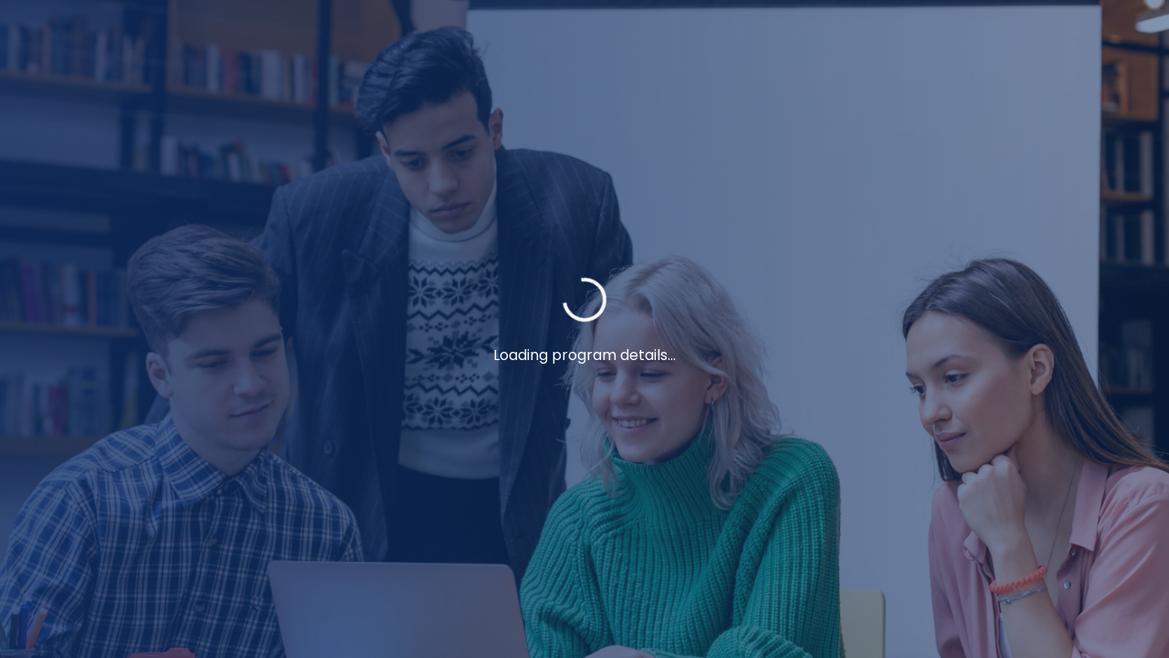

--- FILE ---
content_type: text/html
request_url: https://register.xlri.ac.in/landing-page?applicationCode=FORM-VIL-EMDP-EDPSM-2023-T9NK
body_size: 1239
content:
<!doctype html><html lang="en"><head><meta charset="utf-8"/><link rel="icon" href="/favicon.ico"/><meta name="viewport" content="width=device-width,initial-scale=1"/><meta name="theme-color" content="#000000"/><meta name="description" content="XLRI, one of the best management schools in India, offers full-time Management programs in addition to part-time and virtual interactive learning courses."/><meta property="og:site_name" content="XLRI - An Institution Nurturing Responsible Leaders"/><meta property="og:image" content="/xlri-og-image-new.png"/><link rel="apple-touch-icon" href="/logo192.png"/><link rel="preconnect" href="https://fonts.googleapis.com"/><link rel="preconnect" href="https://fonts.gstatic.com" crossorigin/><link href="https://fonts.googleapis.com/css2?family=Poppins:wght@100;200;300;400;500;600;700;800;900&family=Raleway:wght@200;300;400;500;600;700;800;900&display=swap" rel="stylesheet"/><link rel="manifest" href="/manifest.json"/><script src="https://ajax.googleapis.com/ajax/libs/jquery/3.6.0/jquery.min.js"></script><title>XLRI - An Institution Nurturing Responsible Leaders</title><script defer="defer" src="/static/js/main.63e12ff2.js"></script><link href="/static/css/main.eb078851.css" rel="stylesheet"></head><body><noscript>You need to enable JavaScript to run this app.</noscript><div id="root"></div></body></html>

--- FILE ---
content_type: application/javascript
request_url: https://register.xlri.ac.in/static/js/main.63e12ff2.js
body_size: 1030887
content:
/*! For license information please see main.63e12ff2.js.LICENSE.txt */
(()=>{var e={14(e){e.exports=function(){return!1}},48(e,t,n){"use strict";e.exports.__SECRET_INTERNALS_DO_NOT_USE_OR_YOU_WILL_BE_FIRED=void 0,e.exports.__CLIENT_INTERNALS_DO_NOT_USE_OR_WARN_USERS_THEY_CANNOT_UPGRADE=void 0,e.exports.__SERVER_INTERNALS_DO_NOT_USE_OR_WARN_USERS_THEY_CANNOT_UPGRADE=void 0,Object.assign(e.exports,n(5043))},73(e,t,n){"use strict";n.d(t,{Y:()=>i});var r=n(914),i=function(e,t){var n;try{n=JSON.stringify(e)}catch(o){var i=(0,r.vA)(54,t,o.message);throw i.parseError=o,i}return n}},149(e){e.exports=function(e,t){for(var n=-1,r=null==e?0:e.length,i=Array(r);++n<r;)i[n]=t(e[n],n,e);return i}},219(e,t,n){"use strict";var r=n(2086),i={childContextTypes:!0,contextType:!0,contextTypes:!0,defaultProps:!0,displayName:!0,getDefaultProps:!0,getDerivedStateFromError:!0,getDerivedStateFromProps:!0,mixins:!0,propTypes:!0,type:!0},o={name:!0,length:!0,prototype:!0,caller:!0,callee:!0,arguments:!0,arity:!0},a={$$typeof:!0,compare:!0,defaultProps:!0,displayName:!0,propTypes:!0,type:!0},s={};function l(e){return r.isMemo(e)?a:s[e.$$typeof]||i}s[r.ForwardRef]={$$typeof:!0,render:!0,defaultProps:!0,displayName:!0,propTypes:!0},s[r.Memo]=a;var c=Object.defineProperty,u=Object.getOwnPropertyNames,d=Object.getOwnPropertySymbols,h=Object.getOwnPropertyDescriptor,f=Object.getPrototypeOf,p=Object.prototype;e.exports=function e(t,n,r){if("string"!==typeof n){if(p){var i=f(n);i&&i!==p&&e(t,i,r)}var a=u(n);d&&(a=a.concat(d(n)));for(var s=l(t),m=l(n),v=0;v<a.length;++v){var g=a[v];if(!o[g]&&(!r||!r[g])&&(!m||!m[g])&&(!s||!s[g])){var y=h(n,g);try{c(t,g,y)}catch(b){}}}}return t}},241(e,t,n){var r=n(3086);e.exports=function(e,t){var n=e.__data__;return r(t)?n["string"==typeof t?"string":"hash"]:n.map}},396(e){e.exports=function(e){return function(t){return null==t?void 0:t[e]}}},421(e,t,n){"use strict";n.d(t,{D9:()=>a,IM:()=>s,ZI:()=>c});var r=n(6326),i=n(659),o=Object.prototype.hasOwnProperty;function a(){for(var e=[],t=0;t<arguments.length;t++)e[t]=arguments[t];return s(e)}function s(e){var t=e[0]||{},n=e.length;if(n>1)for(var r=new c,i=1;i<n;++i)t=r.merge(t,e[i]);return t}var l=function(e,t,n){return this.merge(e[n],t[n])},c=function(){function e(e){void 0===e&&(e=l),this.reconciler=e,this.isObject=i.U,this.pastCopies=new Set}return e.prototype.merge=function(e,t){for(var n=this,a=[],s=2;s<arguments.length;s++)a[s-2]=arguments[s];return(0,i.U)(t)&&(0,i.U)(e)?(Object.keys(t).forEach(function(i){if(o.call(e,i)){var s=e[i];if(t[i]!==s){var l=n.reconciler.apply(n,(0,r.fX)([e,t,i],a,!1));l!==s&&((e=n.shallowCopyForMerge(e))[i]=l)}}else(e=n.shallowCopyForMerge(e))[i]=t[i]}),e):t},e.prototype.shallowCopyForMerge=function(e){return(0,i.U)(e)&&(this.pastCopies.has(e)||(e=Array.isArray(e)?e.slice(0):(0,r.Cl)({__proto__:Object.getPrototypeOf(e)},e),this.pastCopies.add(e))),e},e}()},438(e,t,n){var r=n(241);e.exports=function(e){return r(this,e).get(e)}},459(e,t,n){"use strict";n.d(t,{qj:()=>ne,gi:()=>ee,VC:()=>te,J1:()=>Y,Nh:()=>Z});var r=n(6326);function i(e,t){if(!Boolean(e))throw new Error(null!=t?t:"Unexpected invariant triggered.")}const o=/\r\n|[\n\r]/g;function a(e,t){let n=0,r=1;for(const a of e.body.matchAll(o)){if("number"===typeof a.index||i(!1),a.index>=t)break;n=a.index+a[0].length,r+=1}return{line:r,column:t+1-n}}function s(e){return l(e.source,a(e.source,e.start))}function l(e,t){const n=e.locationOffset.column-1,r="".padStart(n)+e.body,i=t.line-1,o=e.locationOffset.line-1,a=t.line+o,s=1===t.line?n:0,l=t.column+s,u=`${e.name}:${a}:${l}\n`,d=r.split(/\r\n|[\n\r]/g),h=d[i];if(h.length>120){const e=Math.floor(l/80),t=l%80,n=[];for(let r=0;r<h.length;r+=80)n.push(h.slice(r,r+80));return u+c([[`${a} |`,n[0]],...n.slice(1,e+1).map(e=>["|",e]),["|","^".padStart(t)],["|",n[e+1]]])}return u+c([[a-1+" |",d[i-1]],[`${a} |`,h],["|","^".padStart(l)],[`${a+1} |`,d[i+1]]])}function c(e){const t=e.filter(([e,t])=>void 0!==t),n=Math.max(...t.map(([e])=>e.length));return t.map(([e,t])=>e.padStart(n)+(t?" "+t:"")).join("\n")}class u extends Error{constructor(e,...t){var n,r,i;const{nodes:o,source:s,positions:l,path:c,originalError:h,extensions:f}=function(e){const t=e[0];return null==t||"kind"in t||"length"in t?{nodes:t,source:e[1],positions:e[2],path:e[3],originalError:e[4],extensions:e[5]}:t}(t);super(e),this.name="GraphQLError",this.path=null!==c&&void 0!==c?c:void 0,this.originalError=null!==h&&void 0!==h?h:void 0,this.nodes=d(Array.isArray(o)?o:o?[o]:void 0);const p=d(null===(n=this.nodes)||void 0===n?void 0:n.map(e=>e.loc).filter(e=>null!=e));this.source=null!==s&&void 0!==s?s:null===p||void 0===p||null===(r=p[0])||void 0===r?void 0:r.source,this.positions=null!==l&&void 0!==l?l:null===p||void 0===p?void 0:p.map(e=>e.start),this.locations=l&&s?l.map(e=>a(s,e)):null===p||void 0===p?void 0:p.map(e=>a(e.source,e.start));const m="object"==typeof(v=null===h||void 0===h?void 0:h.extensions)&&null!==v?null===h||void 0===h?void 0:h.extensions:void 0;var v;this.extensions=null!==(i=null!==f&&void 0!==f?f:m)&&void 0!==i?i:Object.create(null),Object.defineProperties(this,{message:{writable:!0,enumerable:!0},name:{enumerable:!1},nodes:{enumerable:!1},source:{enumerable:!1},positions:{enumerable:!1},originalError:{enumerable:!1}}),null!==h&&void 0!==h&&h.stack?Object.defineProperty(this,"stack",{value:h.stack,writable:!0,configurable:!0}):Error.captureStackTrace?Error.captureStackTrace(this,u):Object.defineProperty(this,"stack",{value:Error().stack,writable:!0,configurable:!0})}get[Symbol.toStringTag](){return"GraphQLError"}toString(){let e=this.message;if(this.nodes)for(const t of this.nodes)t.loc&&(e+="\n\n"+s(t.loc));else if(this.source&&this.locations)for(const t of this.locations)e+="\n\n"+l(this.source,t);return e}toJSON(){const e={message:this.message};return null!=this.locations&&(e.locations=this.locations),null!=this.path&&(e.path=this.path),null!=this.extensions&&Object.keys(this.extensions).length>0&&(e.extensions=this.extensions),e}}function d(e){return void 0===e||0===e.length?void 0:e}function h(e,t,n){return new u(`Syntax Error: ${n}`,{source:e,positions:[t]})}var f,p=n(4740);!function(e){e.QUERY="QUERY",e.MUTATION="MUTATION",e.SUBSCRIPTION="SUBSCRIPTION",e.FIELD="FIELD",e.FRAGMENT_DEFINITION="FRAGMENT_DEFINITION",e.FRAGMENT_SPREAD="FRAGMENT_SPREAD",e.INLINE_FRAGMENT="INLINE_FRAGMENT",e.VARIABLE_DEFINITION="VARIABLE_DEFINITION",e.SCHEMA="SCHEMA",e.SCALAR="SCALAR",e.OBJECT="OBJECT",e.FIELD_DEFINITION="FIELD_DEFINITION",e.ARGUMENT_DEFINITION="ARGUMENT_DEFINITION",e.INTERFACE="INTERFACE",e.UNION="UNION",e.ENUM="ENUM",e.ENUM_VALUE="ENUM_VALUE",e.INPUT_OBJECT="INPUT_OBJECT",e.INPUT_FIELD_DEFINITION="INPUT_FIELD_DEFINITION"}(f||(f={}));var m,v=n(4705),g=n(7312),y=n(5843);!function(e){e.SOF="<SOF>",e.EOF="<EOF>",e.BANG="!",e.DOLLAR="$",e.AMP="&",e.PAREN_L="(",e.PAREN_R=")",e.DOT=".",e.SPREAD="...",e.COLON=":",e.EQUALS="=",e.AT="@",e.BRACKET_L="[",e.BRACKET_R="]",e.BRACE_L="{",e.PIPE="|",e.BRACE_R="}",e.NAME="Name",e.INT="Int",e.FLOAT="Float",e.STRING="String",e.BLOCK_STRING="BlockString",e.COMMENT="Comment"}(m||(m={}));class b{constructor(e){const t=new p.ou(m.SOF,0,0,0,0);this.source=e,this.lastToken=t,this.token=t,this.line=1,this.lineStart=0}get[Symbol.toStringTag](){return"Lexer"}advance(){this.lastToken=this.token;return this.token=this.lookahead()}lookahead(){let e=this.token;if(e.kind!==m.EOF)do{if(e.next)e=e.next;else{const t=k(this,e.end);e.next=t,t.prev=e,e=t}}while(e.kind===m.COMMENT);return e}}function _(e){return e>=0&&e<=55295||e>=57344&&e<=1114111}function w(e,t){return x(e.charCodeAt(t))&&E(e.charCodeAt(t+1))}function x(e){return e>=55296&&e<=56319}function E(e){return e>=56320&&e<=57343}function S(e,t){const n=e.source.body.codePointAt(t);if(void 0===n)return m.EOF;if(n>=32&&n<=126){const e=String.fromCodePoint(n);return'"'===e?"'\"'":`"${e}"`}return"U+"+n.toString(16).toUpperCase().padStart(4,"0")}function T(e,t,n,r,i){const o=e.line,a=1+n-e.lineStart;return new p.ou(t,n,r,o,a,i)}function k(e,t){const n=e.source.body,r=n.length;let i=t;for(;i<r;){const t=n.charCodeAt(i);switch(t){case 65279:case 9:case 32:case 44:++i;continue;case 10:++i,++e.line,e.lineStart=i;continue;case 13:10===n.charCodeAt(i+1)?i+=2:++i,++e.line,e.lineStart=i;continue;case 35:return C(e,i);case 33:return T(e,m.BANG,i,i+1);case 36:return T(e,m.DOLLAR,i,i+1);case 38:return T(e,m.AMP,i,i+1);case 40:return T(e,m.PAREN_L,i,i+1);case 41:return T(e,m.PAREN_R,i,i+1);case 46:if(46===n.charCodeAt(i+1)&&46===n.charCodeAt(i+2))return T(e,m.SPREAD,i,i+3);break;case 58:return T(e,m.COLON,i,i+1);case 61:return T(e,m.EQUALS,i,i+1);case 64:return T(e,m.AT,i,i+1);case 91:return T(e,m.BRACKET_L,i,i+1);case 93:return T(e,m.BRACKET_R,i,i+1);case 123:return T(e,m.BRACE_L,i,i+1);case 124:return T(e,m.PIPE,i,i+1);case 125:return T(e,m.BRACE_R,i,i+1);case 34:return 34===n.charCodeAt(i+1)&&34===n.charCodeAt(i+2)?M(e,i):N(e,i)}if((0,y.yp)(t)||45===t)return j(e,i,t);if((0,y.un)(t))return F(e,i);throw h(e.source,i,39===t?"Unexpected single quote character ('), did you mean to use a double quote (\")?":_(t)||w(n,i)?`Unexpected character: ${S(e,i)}.`:`Invalid character: ${S(e,i)}.`)}return T(e,m.EOF,r,r)}function C(e,t){const n=e.source.body,r=n.length;let i=t+1;for(;i<r;){const e=n.charCodeAt(i);if(10===e||13===e)break;if(_(e))++i;else{if(!w(n,i))break;i+=2}}return T(e,m.COMMENT,t,i,n.slice(t+1,i))}function j(e,t,n){const r=e.source.body;let i=t,o=n,a=!1;if(45===o&&(o=r.charCodeAt(++i)),48===o){if(o=r.charCodeAt(++i),(0,y.yp)(o))throw h(e.source,i,`Invalid number, unexpected digit after 0: ${S(e,i)}.`)}else i=O(e,i,o),o=r.charCodeAt(i);if(46===o&&(a=!0,o=r.charCodeAt(++i),i=O(e,i,o),o=r.charCodeAt(i)),69!==o&&101!==o||(a=!0,o=r.charCodeAt(++i),43!==o&&45!==o||(o=r.charCodeAt(++i)),i=O(e,i,o),o=r.charCodeAt(i)),46===o||(0,y.un)(o))throw h(e.source,i,`Invalid number, expected digit but got: ${S(e,i)}.`);return T(e,a?m.FLOAT:m.INT,t,i,r.slice(t,i))}function O(e,t,n){if(!(0,y.yp)(n))throw h(e.source,t,`Invalid number, expected digit but got: ${S(e,t)}.`);const r=e.source.body;let i=t+1;for(;(0,y.yp)(r.charCodeAt(i));)++i;return i}function N(e,t){const n=e.source.body,r=n.length;let i=t+1,o=i,a="";for(;i<r;){const r=n.charCodeAt(i);if(34===r)return a+=n.slice(o,i),T(e,m.STRING,t,i+1,a);if(92===r){a+=n.slice(o,i);const t=117===n.charCodeAt(i+1)?123===n.charCodeAt(i+2)?I(e,i):P(e,i):D(e,i);a+=t.value,i+=t.size,o=i;continue}if(10===r||13===r)break;if(_(r))++i;else{if(!w(n,i))throw h(e.source,i,`Invalid character within String: ${S(e,i)}.`);i+=2}}throw h(e.source,i,"Unterminated string.")}function I(e,t){const n=e.source.body;let r=0,i=3;for(;i<12;){const e=n.charCodeAt(t+i++);if(125===e){if(i<5||!_(r))break;return{value:String.fromCodePoint(r),size:i}}if(r=r<<4|A(e),r<0)break}throw h(e.source,t,`Invalid Unicode escape sequence: "${n.slice(t,t+i)}".`)}function P(e,t){const n=e.source.body,r=R(n,t+2);if(_(r))return{value:String.fromCodePoint(r),size:6};if(x(r)&&92===n.charCodeAt(t+6)&&117===n.charCodeAt(t+7)){const e=R(n,t+8);if(E(e))return{value:String.fromCodePoint(r,e),size:12}}throw h(e.source,t,`Invalid Unicode escape sequence: "${n.slice(t,t+6)}".`)}function R(e,t){return A(e.charCodeAt(t))<<12|A(e.charCodeAt(t+1))<<8|A(e.charCodeAt(t+2))<<4|A(e.charCodeAt(t+3))}function A(e){return e>=48&&e<=57?e-48:e>=65&&e<=70?e-55:e>=97&&e<=102?e-87:-1}function D(e,t){const n=e.source.body;switch(n.charCodeAt(t+1)){case 34:return{value:'"',size:2};case 92:return{value:"\\",size:2};case 47:return{value:"/",size:2};case 98:return{value:"\b",size:2};case 102:return{value:"\f",size:2};case 110:return{value:"\n",size:2};case 114:return{value:"\r",size:2};case 116:return{value:"\t",size:2}}throw h(e.source,t,`Invalid character escape sequence: "${n.slice(t,t+2)}".`)}function M(e,t){const n=e.source.body,r=n.length;let i=e.lineStart,o=t+3,a=o,s="";const l=[];for(;o<r;){const r=n.charCodeAt(o);if(34===r&&34===n.charCodeAt(o+1)&&34===n.charCodeAt(o+2)){s+=n.slice(a,o),l.push(s);const r=T(e,m.BLOCK_STRING,t,o+3,(0,g.OC)(l).join("\n"));return e.line+=l.length-1,e.lineStart=i,r}if(92!==r||34!==n.charCodeAt(o+1)||34!==n.charCodeAt(o+2)||34!==n.charCodeAt(o+3))if(10!==r&&13!==r)if(_(r))++o;else{if(!w(n,o))throw h(e.source,o,`Invalid character within String: ${S(e,o)}.`);o+=2}else s+=n.slice(a,o),l.push(s),13===r&&10===n.charCodeAt(o+1)?o+=2:++o,s="",a=o,i=o;else s+=n.slice(a,o),a=o+1,o+=4}throw h(e.source,o,"Unterminated string.")}function F(e,t){const n=e.source.body,r=n.length;let i=t+1;for(;i<r;){const e=n.charCodeAt(i);if(!(0,y.xr)(e))break;++i}return T(e,m.NAME,t,i,n.slice(t,i))}var L=n(3515),B=n(9788);const z=globalThis.process&&!0?function(e,t){return e instanceof t}:function(e,t){if(e instanceof t)return!0;if("object"===typeof e&&null!==e){var n;const r=t.prototype[Symbol.toStringTag];if(r===(Symbol.toStringTag in e?e[Symbol.toStringTag]:null===(n=e.constructor)||void 0===n?void 0:n.name)){const t=(0,B.N)(e);throw new Error(`Cannot use ${r} "${t}" from another module or realm.\n\nEnsure that there is only one instance of "graphql" in the node_modules\ndirectory. If different versions of "graphql" are the dependencies of other\nrelied on modules, use "resolutions" to ensure only one version is installed.\n\nhttps://yarnpkg.com/en/docs/selective-version-resolutions\n\nDuplicate "graphql" modules cannot be used at the same time since different\nversions may have different capabilities and behavior. The data from one\nversion used in the function from another could produce confusing and\nspurious results.`)}}return!1};class V{constructor(e,t="GraphQL request",n={line:1,column:1}){"string"===typeof e||(0,L.U)(!1,`Body must be a string. Received: ${(0,B.N)(e)}.`),this.body=e,this.name=t,this.locationOffset=n,this.locationOffset.line>0||(0,L.U)(!1,"line in locationOffset is 1-indexed and must be positive."),this.locationOffset.column>0||(0,L.U)(!1,"column in locationOffset is 1-indexed and must be positive.")}get[Symbol.toStringTag](){return"Source"}}class U{constructor(e,t={}){const{lexer:n,...r}=t;if(n)this._lexer=n;else{const t=function(e){return z(e,V)}(e)?e:new V(e);this._lexer=new b(t)}this._options=r,this._tokenCounter=0}get tokenCount(){return this._tokenCounter}parseName(){const e=this.expectToken(m.NAME);return this.node(e,{kind:v.b.NAME,value:e.value})}parseDocument(){return this.node(this._lexer.token,{kind:v.b.DOCUMENT,definitions:this.many(m.SOF,this.parseDefinition,m.EOF)})}parseDefinition(){if(this.peek(m.BRACE_L))return this.parseOperationDefinition();const e=this.peekDescription(),t=e?this._lexer.lookahead():this._lexer.token;if(e&&t.kind===m.BRACE_L)throw h(this._lexer.source,this._lexer.token.start,"Unexpected description, descriptions are not supported on shorthand queries.");if(t.kind===m.NAME){switch(t.value){case"schema":return this.parseSchemaDefinition();case"scalar":return this.parseScalarTypeDefinition();case"type":return this.parseObjectTypeDefinition();case"interface":return this.parseInterfaceTypeDefinition();case"union":return this.parseUnionTypeDefinition();case"enum":return this.parseEnumTypeDefinition();case"input":return this.parseInputObjectTypeDefinition();case"directive":return this.parseDirectiveDefinition()}switch(t.value){case"query":case"mutation":case"subscription":return this.parseOperationDefinition();case"fragment":return this.parseFragmentDefinition()}if(e)throw h(this._lexer.source,this._lexer.token.start,"Unexpected description, only GraphQL definitions support descriptions.");if("extend"===t.value)return this.parseTypeSystemExtension()}throw this.unexpected(t)}parseOperationDefinition(){const e=this._lexer.token;if(this.peek(m.BRACE_L))return this.node(e,{kind:v.b.OPERATION_DEFINITION,operation:p.cE.QUERY,description:void 0,name:void 0,variableDefinitions:[],directives:[],selectionSet:this.parseSelectionSet()});const t=this.parseDescription(),n=this.parseOperationType();let r;return this.peek(m.NAME)&&(r=this.parseName()),this.node(e,{kind:v.b.OPERATION_DEFINITION,operation:n,description:t,name:r,variableDefinitions:this.parseVariableDefinitions(),directives:this.parseDirectives(!1),selectionSet:this.parseSelectionSet()})}parseOperationType(){const e=this.expectToken(m.NAME);switch(e.value){case"query":return p.cE.QUERY;case"mutation":return p.cE.MUTATION;case"subscription":return p.cE.SUBSCRIPTION}throw this.unexpected(e)}parseVariableDefinitions(){return this.optionalMany(m.PAREN_L,this.parseVariableDefinition,m.PAREN_R)}parseVariableDefinition(){return this.node(this._lexer.token,{kind:v.b.VARIABLE_DEFINITION,description:this.parseDescription(),variable:this.parseVariable(),type:(this.expectToken(m.COLON),this.parseTypeReference()),defaultValue:this.expectOptionalToken(m.EQUALS)?this.parseConstValueLiteral():void 0,directives:this.parseConstDirectives()})}parseVariable(){const e=this._lexer.token;return this.expectToken(m.DOLLAR),this.node(e,{kind:v.b.VARIABLE,name:this.parseName()})}parseSelectionSet(){return this.node(this._lexer.token,{kind:v.b.SELECTION_SET,selections:this.many(m.BRACE_L,this.parseSelection,m.BRACE_R)})}parseSelection(){return this.peek(m.SPREAD)?this.parseFragment():this.parseField()}parseField(){const e=this._lexer.token,t=this.parseName();let n,r;return this.expectOptionalToken(m.COLON)?(n=t,r=this.parseName()):r=t,this.node(e,{kind:v.b.FIELD,alias:n,name:r,arguments:this.parseArguments(!1),directives:this.parseDirectives(!1),selectionSet:this.peek(m.BRACE_L)?this.parseSelectionSet():void 0})}parseArguments(e){const t=e?this.parseConstArgument:this.parseArgument;return this.optionalMany(m.PAREN_L,t,m.PAREN_R)}parseArgument(e=!1){const t=this._lexer.token,n=this.parseName();return this.expectToken(m.COLON),this.node(t,{kind:v.b.ARGUMENT,name:n,value:this.parseValueLiteral(e)})}parseConstArgument(){return this.parseArgument(!0)}parseFragment(){const e=this._lexer.token;this.expectToken(m.SPREAD);const t=this.expectOptionalKeyword("on");return!t&&this.peek(m.NAME)?this.node(e,{kind:v.b.FRAGMENT_SPREAD,name:this.parseFragmentName(),directives:this.parseDirectives(!1)}):this.node(e,{kind:v.b.INLINE_FRAGMENT,typeCondition:t?this.parseNamedType():void 0,directives:this.parseDirectives(!1),selectionSet:this.parseSelectionSet()})}parseFragmentDefinition(){const e=this._lexer.token,t=this.parseDescription();return this.expectKeyword("fragment"),!0===this._options.allowLegacyFragmentVariables?this.node(e,{kind:v.b.FRAGMENT_DEFINITION,description:t,name:this.parseFragmentName(),variableDefinitions:this.parseVariableDefinitions(),typeCondition:(this.expectKeyword("on"),this.parseNamedType()),directives:this.parseDirectives(!1),selectionSet:this.parseSelectionSet()}):this.node(e,{kind:v.b.FRAGMENT_DEFINITION,description:t,name:this.parseFragmentName(),typeCondition:(this.expectKeyword("on"),this.parseNamedType()),directives:this.parseDirectives(!1),selectionSet:this.parseSelectionSet()})}parseFragmentName(){if("on"===this._lexer.token.value)throw this.unexpected();return this.parseName()}parseValueLiteral(e){const t=this._lexer.token;switch(t.kind){case m.BRACKET_L:return this.parseList(e);case m.BRACE_L:return this.parseObject(e);case m.INT:return this.advanceLexer(),this.node(t,{kind:v.b.INT,value:t.value});case m.FLOAT:return this.advanceLexer(),this.node(t,{kind:v.b.FLOAT,value:t.value});case m.STRING:case m.BLOCK_STRING:return this.parseStringLiteral();case m.NAME:switch(this.advanceLexer(),t.value){case"true":return this.node(t,{kind:v.b.BOOLEAN,value:!0});case"false":return this.node(t,{kind:v.b.BOOLEAN,value:!1});case"null":return this.node(t,{kind:v.b.NULL});default:return this.node(t,{kind:v.b.ENUM,value:t.value})}case m.DOLLAR:if(e){if(this.expectToken(m.DOLLAR),this._lexer.token.kind===m.NAME){const e=this._lexer.token.value;throw h(this._lexer.source,t.start,`Unexpected variable "$${e}" in constant value.`)}throw this.unexpected(t)}return this.parseVariable();default:throw this.unexpected()}}parseConstValueLiteral(){return this.parseValueLiteral(!0)}parseStringLiteral(){const e=this._lexer.token;return this.advanceLexer(),this.node(e,{kind:v.b.STRING,value:e.value,block:e.kind===m.BLOCK_STRING})}parseList(e){return this.node(this._lexer.token,{kind:v.b.LIST,values:this.any(m.BRACKET_L,()=>this.parseValueLiteral(e),m.BRACKET_R)})}parseObject(e){return this.node(this._lexer.token,{kind:v.b.OBJECT,fields:this.any(m.BRACE_L,()=>this.parseObjectField(e),m.BRACE_R)})}parseObjectField(e){const t=this._lexer.token,n=this.parseName();return this.expectToken(m.COLON),this.node(t,{kind:v.b.OBJECT_FIELD,name:n,value:this.parseValueLiteral(e)})}parseDirectives(e){const t=[];for(;this.peek(m.AT);)t.push(this.parseDirective(e));return t}parseConstDirectives(){return this.parseDirectives(!0)}parseDirective(e){const t=this._lexer.token;return this.expectToken(m.AT),this.node(t,{kind:v.b.DIRECTIVE,name:this.parseName(),arguments:this.parseArguments(e)})}parseTypeReference(){const e=this._lexer.token;let t;if(this.expectOptionalToken(m.BRACKET_L)){const n=this.parseTypeReference();this.expectToken(m.BRACKET_R),t=this.node(e,{kind:v.b.LIST_TYPE,type:n})}else t=this.parseNamedType();return this.expectOptionalToken(m.BANG)?this.node(e,{kind:v.b.NON_NULL_TYPE,type:t}):t}parseNamedType(){return this.node(this._lexer.token,{kind:v.b.NAMED_TYPE,name:this.parseName()})}peekDescription(){return this.peek(m.STRING)||this.peek(m.BLOCK_STRING)}parseDescription(){if(this.peekDescription())return this.parseStringLiteral()}parseSchemaDefinition(){const e=this._lexer.token,t=this.parseDescription();this.expectKeyword("schema");const n=this.parseConstDirectives(),r=this.many(m.BRACE_L,this.parseOperationTypeDefinition,m.BRACE_R);return this.node(e,{kind:v.b.SCHEMA_DEFINITION,description:t,directives:n,operationTypes:r})}parseOperationTypeDefinition(){const e=this._lexer.token,t=this.parseOperationType();this.expectToken(m.COLON);const n=this.parseNamedType();return this.node(e,{kind:v.b.OPERATION_TYPE_DEFINITION,operation:t,type:n})}parseScalarTypeDefinition(){const e=this._lexer.token,t=this.parseDescription();this.expectKeyword("scalar");const n=this.parseName(),r=this.parseConstDirectives();return this.node(e,{kind:v.b.SCALAR_TYPE_DEFINITION,description:t,name:n,directives:r})}parseObjectTypeDefinition(){const e=this._lexer.token,t=this.parseDescription();this.expectKeyword("type");const n=this.parseName(),r=this.parseImplementsInterfaces(),i=this.parseConstDirectives(),o=this.parseFieldsDefinition();return this.node(e,{kind:v.b.OBJECT_TYPE_DEFINITION,description:t,name:n,interfaces:r,directives:i,fields:o})}parseImplementsInterfaces(){return this.expectOptionalKeyword("implements")?this.delimitedMany(m.AMP,this.parseNamedType):[]}parseFieldsDefinition(){return this.optionalMany(m.BRACE_L,this.parseFieldDefinition,m.BRACE_R)}parseFieldDefinition(){const e=this._lexer.token,t=this.parseDescription(),n=this.parseName(),r=this.parseArgumentDefs();this.expectToken(m.COLON);const i=this.parseTypeReference(),o=this.parseConstDirectives();return this.node(e,{kind:v.b.FIELD_DEFINITION,description:t,name:n,arguments:r,type:i,directives:o})}parseArgumentDefs(){return this.optionalMany(m.PAREN_L,this.parseInputValueDef,m.PAREN_R)}parseInputValueDef(){const e=this._lexer.token,t=this.parseDescription(),n=this.parseName();this.expectToken(m.COLON);const r=this.parseTypeReference();let i;this.expectOptionalToken(m.EQUALS)&&(i=this.parseConstValueLiteral());const o=this.parseConstDirectives();return this.node(e,{kind:v.b.INPUT_VALUE_DEFINITION,description:t,name:n,type:r,defaultValue:i,directives:o})}parseInterfaceTypeDefinition(){const e=this._lexer.token,t=this.parseDescription();this.expectKeyword("interface");const n=this.parseName(),r=this.parseImplementsInterfaces(),i=this.parseConstDirectives(),o=this.parseFieldsDefinition();return this.node(e,{kind:v.b.INTERFACE_TYPE_DEFINITION,description:t,name:n,interfaces:r,directives:i,fields:o})}parseUnionTypeDefinition(){const e=this._lexer.token,t=this.parseDescription();this.expectKeyword("union");const n=this.parseName(),r=this.parseConstDirectives(),i=this.parseUnionMemberTypes();return this.node(e,{kind:v.b.UNION_TYPE_DEFINITION,description:t,name:n,directives:r,types:i})}parseUnionMemberTypes(){return this.expectOptionalToken(m.EQUALS)?this.delimitedMany(m.PIPE,this.parseNamedType):[]}parseEnumTypeDefinition(){const e=this._lexer.token,t=this.parseDescription();this.expectKeyword("enum");const n=this.parseName(),r=this.parseConstDirectives(),i=this.parseEnumValuesDefinition();return this.node(e,{kind:v.b.ENUM_TYPE_DEFINITION,description:t,name:n,directives:r,values:i})}parseEnumValuesDefinition(){return this.optionalMany(m.BRACE_L,this.parseEnumValueDefinition,m.BRACE_R)}parseEnumValueDefinition(){const e=this._lexer.token,t=this.parseDescription(),n=this.parseEnumValueName(),r=this.parseConstDirectives();return this.node(e,{kind:v.b.ENUM_VALUE_DEFINITION,description:t,name:n,directives:r})}parseEnumValueName(){if("true"===this._lexer.token.value||"false"===this._lexer.token.value||"null"===this._lexer.token.value)throw h(this._lexer.source,this._lexer.token.start,`${$(this._lexer.token)} is reserved and cannot be used for an enum value.`);return this.parseName()}parseInputObjectTypeDefinition(){const e=this._lexer.token,t=this.parseDescription();this.expectKeyword("input");const n=this.parseName(),r=this.parseConstDirectives(),i=this.parseInputFieldsDefinition();return this.node(e,{kind:v.b.INPUT_OBJECT_TYPE_DEFINITION,description:t,name:n,directives:r,fields:i})}parseInputFieldsDefinition(){return this.optionalMany(m.BRACE_L,this.parseInputValueDef,m.BRACE_R)}parseTypeSystemExtension(){const e=this._lexer.lookahead();if(e.kind===m.NAME)switch(e.value){case"schema":return this.parseSchemaExtension();case"scalar":return this.parseScalarTypeExtension();case"type":return this.parseObjectTypeExtension();case"interface":return this.parseInterfaceTypeExtension();case"union":return this.parseUnionTypeExtension();case"enum":return this.parseEnumTypeExtension();case"input":return this.parseInputObjectTypeExtension()}throw this.unexpected(e)}parseSchemaExtension(){const e=this._lexer.token;this.expectKeyword("extend"),this.expectKeyword("schema");const t=this.parseConstDirectives(),n=this.optionalMany(m.BRACE_L,this.parseOperationTypeDefinition,m.BRACE_R);if(0===t.length&&0===n.length)throw this.unexpected();return this.node(e,{kind:v.b.SCHEMA_EXTENSION,directives:t,operationTypes:n})}parseScalarTypeExtension(){const e=this._lexer.token;this.expectKeyword("extend"),this.expectKeyword("scalar");const t=this.parseName(),n=this.parseConstDirectives();if(0===n.length)throw this.unexpected();return this.node(e,{kind:v.b.SCALAR_TYPE_EXTENSION,name:t,directives:n})}parseObjectTypeExtension(){const e=this._lexer.token;this.expectKeyword("extend"),this.expectKeyword("type");const t=this.parseName(),n=this.parseImplementsInterfaces(),r=this.parseConstDirectives(),i=this.parseFieldsDefinition();if(0===n.length&&0===r.length&&0===i.length)throw this.unexpected();return this.node(e,{kind:v.b.OBJECT_TYPE_EXTENSION,name:t,interfaces:n,directives:r,fields:i})}parseInterfaceTypeExtension(){const e=this._lexer.token;this.expectKeyword("extend"),this.expectKeyword("interface");const t=this.parseName(),n=this.parseImplementsInterfaces(),r=this.parseConstDirectives(),i=this.parseFieldsDefinition();if(0===n.length&&0===r.length&&0===i.length)throw this.unexpected();return this.node(e,{kind:v.b.INTERFACE_TYPE_EXTENSION,name:t,interfaces:n,directives:r,fields:i})}parseUnionTypeExtension(){const e=this._lexer.token;this.expectKeyword("extend"),this.expectKeyword("union");const t=this.parseName(),n=this.parseConstDirectives(),r=this.parseUnionMemberTypes();if(0===n.length&&0===r.length)throw this.unexpected();return this.node(e,{kind:v.b.UNION_TYPE_EXTENSION,name:t,directives:n,types:r})}parseEnumTypeExtension(){const e=this._lexer.token;this.expectKeyword("extend"),this.expectKeyword("enum");const t=this.parseName(),n=this.parseConstDirectives(),r=this.parseEnumValuesDefinition();if(0===n.length&&0===r.length)throw this.unexpected();return this.node(e,{kind:v.b.ENUM_TYPE_EXTENSION,name:t,directives:n,values:r})}parseInputObjectTypeExtension(){const e=this._lexer.token;this.expectKeyword("extend"),this.expectKeyword("input");const t=this.parseName(),n=this.parseConstDirectives(),r=this.parseInputFieldsDefinition();if(0===n.length&&0===r.length)throw this.unexpected();return this.node(e,{kind:v.b.INPUT_OBJECT_TYPE_EXTENSION,name:t,directives:n,fields:r})}parseDirectiveDefinition(){const e=this._lexer.token,t=this.parseDescription();this.expectKeyword("directive"),this.expectToken(m.AT);const n=this.parseName(),r=this.parseArgumentDefs(),i=this.expectOptionalKeyword("repeatable");this.expectKeyword("on");const o=this.parseDirectiveLocations();return this.node(e,{kind:v.b.DIRECTIVE_DEFINITION,description:t,name:n,arguments:r,repeatable:i,locations:o})}parseDirectiveLocations(){return this.delimitedMany(m.PIPE,this.parseDirectiveLocation)}parseDirectiveLocation(){const e=this._lexer.token,t=this.parseName();if(Object.prototype.hasOwnProperty.call(f,t.value))return t;throw this.unexpected(e)}parseSchemaCoordinate(){const e=this._lexer.token,t=this.expectOptionalToken(m.AT),n=this.parseName();let r,i;return!t&&this.expectOptionalToken(m.DOT)&&(r=this.parseName()),(t||r)&&this.expectOptionalToken(m.PAREN_L)&&(i=this.parseName(),this.expectToken(m.COLON),this.expectToken(m.PAREN_R)),t?i?this.node(e,{kind:v.b.DIRECTIVE_ARGUMENT_COORDINATE,name:n,argumentName:i}):this.node(e,{kind:v.b.DIRECTIVE_COORDINATE,name:n}):r?i?this.node(e,{kind:v.b.ARGUMENT_COORDINATE,name:n,fieldName:r,argumentName:i}):this.node(e,{kind:v.b.MEMBER_COORDINATE,name:n,memberName:r}):this.node(e,{kind:v.b.TYPE_COORDINATE,name:n})}node(e,t){return!0!==this._options.noLocation&&(t.loc=new p.aZ(e,this._lexer.lastToken,this._lexer.source)),t}peek(e){return this._lexer.token.kind===e}expectToken(e){const t=this._lexer.token;if(t.kind===e)return this.advanceLexer(),t;throw h(this._lexer.source,t.start,`Expected ${q(e)}, found ${$(t)}.`)}expectOptionalToken(e){return this._lexer.token.kind===e&&(this.advanceLexer(),!0)}expectKeyword(e){const t=this._lexer.token;if(t.kind!==m.NAME||t.value!==e)throw h(this._lexer.source,t.start,`Expected "${e}", found ${$(t)}.`);this.advanceLexer()}expectOptionalKeyword(e){const t=this._lexer.token;return t.kind===m.NAME&&t.value===e&&(this.advanceLexer(),!0)}unexpected(e){const t=null!==e&&void 0!==e?e:this._lexer.token;return h(this._lexer.source,t.start,`Unexpected ${$(t)}.`)}any(e,t,n){this.expectToken(e);const r=[];for(;!this.expectOptionalToken(n);)r.push(t.call(this));return r}optionalMany(e,t,n){if(this.expectOptionalToken(e)){const e=[];do{e.push(t.call(this))}while(!this.expectOptionalToken(n));return e}return[]}many(e,t,n){this.expectToken(e);const r=[];do{r.push(t.call(this))}while(!this.expectOptionalToken(n));return r}delimitedMany(e,t){this.expectOptionalToken(e);const n=[];do{n.push(t.call(this))}while(this.expectOptionalToken(e));return n}advanceLexer(){const{maxTokens:e}=this._options,t=this._lexer.advance();if(t.kind!==m.EOF&&(++this._tokenCounter,void 0!==e&&this._tokenCounter>e))throw h(this._lexer.source,t.start,`Document contains more that ${e} tokens. Parsing aborted.`)}}function $(e){const t=e.value;return q(e.kind)+(null!=t?` "${t}"`:"")}function q(e){return function(e){return e===m.BANG||e===m.DOLLAR||e===m.AMP||e===m.PAREN_L||e===m.PAREN_R||e===m.DOT||e===m.SPREAD||e===m.COLON||e===m.EQUALS||e===m.AT||e===m.BRACKET_L||e===m.BRACKET_R||e===m.BRACE_L||e===m.PIPE||e===m.BRACE_R}(e)?`"${e}"`:e}var H=new Map,W=new Map,K=!0,G=!1;function Q(e){return e.replace(/[\s,]+/g," ").trim()}function J(e){var t=new Set,n=[];return e.definitions.forEach(function(e){if("FragmentDefinition"===e.kind){var r=e.name.value,i=Q((a=e.loc).source.body.substring(a.start,a.end)),o=W.get(r);o&&!o.has(i)?K&&console.warn("Warning: fragment with name "+r+" already exists.\ngraphql-tag enforces all fragment names across your application to be unique; read more about\nthis in the docs: http://dev.apollodata.com/core/fragments.html#unique-names"):o||W.set(r,o=new Set),o.add(i),t.has(i)||(t.add(i),n.push(e))}else n.push(e);var a}),(0,r.Cl)((0,r.Cl)({},e),{definitions:n})}function X(e){var t=Q(e);if(!H.has(t)){var n=function(e,t){const n=new U(e,t),r=n.parseDocument();return Object.defineProperty(r,"tokenCount",{enumerable:!1,value:n.tokenCount}),r}(e,{experimentalFragmentVariables:G,allowLegacyFragmentVariables:G});if(!n||"Document"!==n.kind)throw new Error("Not a valid GraphQL document.");H.set(t,function(e){var t=new Set(e.definitions);t.forEach(function(e){e.loc&&delete e.loc,Object.keys(e).forEach(function(n){var r=e[n];r&&"object"===typeof r&&t.add(r)})});var n=e.loc;return n&&(delete n.startToken,delete n.endToken),e}(J(n)))}return H.get(t)}function Y(e){for(var t=[],n=1;n<arguments.length;n++)t[n-1]=arguments[n];"string"===typeof e&&(e=[e]);var r=e[0];return t.forEach(function(t,n){t&&"Document"===t.kind?r+=t.loc.source.body:r+=t,r+=e[n+1]}),X(r)}function Z(){H.clear(),W.clear()}function ee(){K=!1}function te(){G=!0}function ne(){G=!1}var re,ie=Y,oe=Z,ae=ee,se=te,le=ne;(re=Y||(Y={})).gql=ie,re.resetCaches=oe,re.disableFragmentWarnings=ae,re.enableExperimentalFragmentVariables=se,re.disableExperimentalFragmentVariables=le,Y.default=Y},477(){},579(e,t,n){"use strict";e.exports=n(1153)},643(e,t,n){var r=n(5295)("toUpperCase");e.exports=r},659(e,t,n){"use strict";function r(e){return null!==e&&"object"===typeof e}n.d(t,{U:()=>r})},672(e,t,n){"use strict";var r=n(6267),i=n(6973),o=n(8938),a=n(6438);var s=function e(t){var n=new o(t),s=i(o.prototype.request,n);return r.extend(s,o.prototype,n),r.extend(s,n),s.create=function(n){return e(a(t,n))},s}(n(2989));s.Axios=o,s.CanceledError=n(7482),s.CancelToken=n(7690),s.isCancel=n(7767),s.VERSION=n(3104).version,s.toFormData=n(7289),s.AxiosError=n(2702),s.Cancel=s.CanceledError,s.all=function(e){return Promise.all(e)},s.spread=n(8125),s.isAxiosError=n(8738),e.exports=s,e.exports.default=s},705(e,t,n){"use strict";var r=n(6267);e.exports=r.isStandardBrowserEnv()?function(){var e,t=/(msie|trident)/i.test(navigator.userAgent),n=document.createElement("a");function i(e){var r=e;return t&&(n.setAttribute("href",r),r=n.href),n.setAttribute("href",r),{href:n.href,protocol:n.protocol?n.protocol.replace(/:$/,""):"",host:n.host,search:n.search?n.search.replace(/^\?/,""):"",hash:n.hash?n.hash.replace(/^#/,""):"",hostname:n.hostname,port:n.port,pathname:"/"===n.pathname.charAt(0)?n.pathname:"/"+n.pathname}}return e=i(window.location.href),function(t){var n=r.isString(t)?i(t):t;return n.protocol===e.protocol&&n.host===e.host}}():function(){return!0}},706(e,t,n){"use strict";function r(e){try{return e()}catch(t){}}n.d(t,{n:()=>r})},709(e,t,n){"use strict";const r=n(5342);e.exports=function(e,t="",n=r){const i=new Map,o=new Map;return{clone:function e(t,r,a){let s=t;if(n(t)){s=null;const e=i.get(t);e?e.push(r):i.set(t,[r])}else{const n=Array.isArray(t)||"undefined"!==typeof FileList&&t instanceof FileList,i=t&&t.constructor===Object;if(n||i){const i=o.has(t);if(i?s=o.get(t):(s=n?[]:{},o.set(t,s)),!a.has(t)){const o=r?`${r}.`:"",l=new Set(a).add(t);if(n){let n=0;for(const r of t){const t=e(r,o+n++,l);i||s.push(t)}}else for(const n in t){const r=e(t[n],o+n,l);i||(s[n]=r)}}}}return s}(e,t,new Set),files:i}}},715(e){var t="\\ud800-\\udfff",n="["+t+"]",r="[\\u0300-\\u036f\\ufe20-\\ufe2f\\u20d0-\\u20ff]",i="\\ud83c[\\udffb-\\udfff]",o="[^"+t+"]",a="(?:\\ud83c[\\udde6-\\uddff]){2}",s="[\\ud800-\\udbff][\\udc00-\\udfff]",l="(?:"+r+"|"+i+")"+"?",c="[\\ufe0e\\ufe0f]?",u=c+l+("(?:\\u200d(?:"+[o,a,s].join("|")+")"+c+l+")*"),d="(?:"+[o+r+"?",r,a,s,n].join("|")+")",h=RegExp(i+"(?="+i+")|"+d+u,"g");e.exports=function(e){return e.match(h)||[]}},723(e,t,n){"use strict";n.d(t,{S:()=>c});var r=n(4705),i=n(3985),o=n(9761),a=n(6250),s=n(3868),l=n(914);function c(e,t,n){return s.yV.withValue(!0,function(){var r=u(e,t,n,!1);return Object.isFrozen(e)&&(0,a.G)(r),r})}function u(e,t,n,a,s){var c,h=n.knownChanged,f=function(e,t){if(t.has(e))return t.get(e);var n=Array.isArray(e)?[]:Object.create(null);return t.set(e,n),n}(e,n.mutableTargets);if(Array.isArray(e)){for(var p=0,m=Array.from(e.entries());p<m.length;p++){var v=m[p],g=v[0],y=v[1];if(null!==y){var b=u(y,t,n,a,!1!==globalThis.__DEV__?"".concat(s||"","[").concat(g,"]"):void 0);h.has(b)&&h.add(f),f[g]=b}else f[g]=null}return h.has(f)?f:e}for(var _=0,w=t.selections;_<w.length;_++){var x=w[_],E=void 0;if(a&&h.add(f),x.kind===r.b.FIELD){var S=(0,o.ue)(x),T=x.selectionSet;if(void 0===(E=f[S]||e[S]))continue;if(T&&null!==E){b=u(e[S],T,n,a,!1!==globalThis.__DEV__?"".concat(s||"",".").concat(S):void 0);h.has(b)&&(E=b)}!1===globalThis.__DEV__&&(f[S]=E),!1!==globalThis.__DEV__&&(a&&"__typename"!==S&&!(null===(c=Object.getOwnPropertyDescriptor(f,S))||void 0===c?void 0:c.value)?Object.defineProperty(f,S,d(S,E,s||"",n.operationName,n.operationType)):(delete f[S],f[S]=E))}if(x.kind!==r.b.INLINE_FRAGMENT||x.typeCondition&&!n.cache.fragmentMatches(x,e.__typename)||(E=u(e,x.selectionSet,n,a,s)),x.kind===r.b.FRAGMENT_SPREAD){var k=x.name.value,C=n.fragmentMap[k]||(n.fragmentMap[k]=n.cache.lookupFragment(k));(0,l.V1)(C,59,k);var j=(0,i.s7)(x);"mask"!==j&&(E=u(e,C.selectionSet,n,"migrate"===j,s))}h.has(E)&&h.add(f)}return"__typename"in e&&!("__typename"in f)&&(f.__typename=e.__typename),Object.keys(f).length!==Object.keys(e).length&&h.add(f),h.has(f)?f:e}function d(e,t,n,r,i){var o=function(){return s.yV.getValue()||(!1!==globalThis.__DEV__&&l.V1.warn(60,r?"".concat(i," '").concat(r,"'"):"anonymous ".concat(i),"".concat(n,".").concat(e).replace(/^\./,"")),o=function(){return t}),t};return{get:function(){return o()},set:function(e){o=function(){return e}},enumerable:!0,configurable:!0}}},793(e){e.exports=function(e){var t=this.__data__,n=t.delete(e);return this.size=t.size,n}},854(e,t,n){e.exports=n(672)},892(e,t,n){"use strict";n.d(t,{g:()=>r});var r=n(7320).C.execute},914(e,t,n){"use strict";n.d(t,{Sf:()=>o.A,V1:()=>r.V1,no:()=>i.n,vA:()=>r.vA});var r=n(9314),i=n(706),o=n(7399);globalThis.__DEV__},933(e,t,n){"use strict";n.d(t,{D:()=>_e});var r=n(6326),i=n(914),o=n(2040),a=n(4902),s=n(7581),l=n(5944),c=n(4704),u=n(2935),d=n(4273),h=n(9776),f=n(1269),p=n(9761),m=n(4705),v=n(2622),g=n(8694),y=n(1955),b=n(421),_=n(3985),w=n(3094),x=n(6250),E=n(659),S=n(5730),T=n(7269),k=Object.create(null),C=function(){return k},j=Object.create(null),O=function(){function e(e,t){var n=this;this.policies=e,this.group=t,this.data=Object.create(null),this.rootIds=Object.create(null),this.refs=Object.create(null),this.getFieldValue=function(e,t){return(0,x.G)((0,p.A_)(e)?n.get(e.__ref,t):e&&e[t])},this.canRead=function(e){return(0,p.A_)(e)?n.has(e.__ref):"object"===typeof e},this.toReference=function(e,t){if("string"===typeof e)return(0,p.WU)(e);if((0,p.A_)(e))return e;var r=n.policies.identify(e)[0];if(r){var i=(0,p.WU)(r);return t&&n.merge(r,e),i}}}return e.prototype.toObject=function(){return(0,r.Cl)({},this.data)},e.prototype.has=function(e){return void 0!==this.lookup(e,!0)},e.prototype.get=function(e,t){if(this.group.depend(e,t),T.$3.call(this.data,e)){var n=this.data[e];if(n&&T.$3.call(n,t))return n[t]}return"__typename"===t&&T.$3.call(this.policies.rootTypenamesById,e)?this.policies.rootTypenamesById[e]:this instanceof R?this.parent.get(e,t):void 0},e.prototype.lookup=function(e,t){return t&&this.group.depend(e,"__exists"),T.$3.call(this.data,e)?this.data[e]:this instanceof R?this.parent.lookup(e,t):this.policies.rootTypenamesById[e]?Object.create(null):void 0},e.prototype.merge=function(e,t){var n,r=this;(0,p.A_)(e)&&(e=e.__ref),(0,p.A_)(t)&&(t=t.__ref);var o="string"===typeof e?this.lookup(n=e):e,a="string"===typeof t?this.lookup(n=t):t;if(a){(0,i.V1)("string"===typeof n,2);var s=new b.ZI(D).merge(o,a);if(this.data[n]=s,s!==o&&(delete this.refs[n],this.group.caching)){var l=Object.create(null);o||(l.__exists=1),Object.keys(a).forEach(function(e){if(!o||o[e]!==s[e]){l[e]=1;var t=(0,T.iJ)(e);t===e||r.policies.hasKeyArgs(s.__typename,t)||(l[t]=1),void 0!==s[e]||r instanceof R||delete s[e]}}),!l.__typename||o&&o.__typename||this.policies.rootTypenamesById[n]!==s.__typename||delete l.__typename,Object.keys(l).forEach(function(e){return r.group.dirty(n,e)})}}},e.prototype.modify=function(e,t){var n=this,o=this.lookup(e);if(o){var a=Object.create(null),s=!1,l=!0,c={DELETE:k,INVALIDATE:j,isReference:p.A_,toReference:this.toReference,canRead:this.canRead,readField:function(t,r){return n.policies.readField("string"===typeof t?{fieldName:t,from:r||(0,p.WU)(e)}:t,{store:n})}};if(Object.keys(o).forEach(function(u){var d=(0,T.iJ)(u),h=o[u];if(void 0!==h){var f="function"===typeof t?t:t[u]||t[d];if(f){var m=f===C?k:f((0,x.G)(h),(0,r.Cl)((0,r.Cl)({},c),{fieldName:d,storeFieldName:u,storage:n.getStorage(e,u)}));if(m===j)n.group.dirty(e,u);else if(m===k&&(m=void 0),m!==h&&(a[u]=m,s=!0,h=m,!1!==globalThis.__DEV__)){var v=function(e){if(void 0===n.lookup(e.__ref))return!1!==globalThis.__DEV__&&i.V1.warn(3,e),!0};if((0,p.A_)(m))v(m);else if(Array.isArray(m))for(var g=!1,y=void 0,b=0,_=m;b<_.length;b++){var w=_[b];if((0,p.A_)(w)){if(g=!0,v(w))break}else if("object"===typeof w&&w)n.policies.identify(w)[0]&&(y=w);if(g&&void 0!==y){!1!==globalThis.__DEV__&&i.V1.warn(4,y);break}}}}void 0!==h&&(l=!1)}}),s)return this.merge(e,a),l&&(this instanceof R?this.data[e]=void 0:delete this.data[e],this.group.dirty(e,"__exists")),!0}return!1},e.prototype.delete=function(e,t,n){var r,i=this.lookup(e);if(i){var o=this.getFieldValue(i,"__typename"),a=t&&n?this.policies.getStoreFieldName({typename:o,fieldName:t,args:n}):t;return this.modify(e,a?((r={})[a]=C,r):C)}return!1},e.prototype.evict=function(e,t){var n=!1;return e.id&&(T.$3.call(this.data,e.id)&&(n=this.delete(e.id,e.fieldName,e.args)),this instanceof R&&this!==t&&(n=this.parent.evict(e,t)||n),(e.fieldName||n)&&this.group.dirty(e.id,e.fieldName||"__exists")),n},e.prototype.clear=function(){this.replace(null)},e.prototype.extract=function(){var e=this,t=this.toObject(),n=[];return this.getRootIdSet().forEach(function(t){T.$3.call(e.policies.rootTypenamesById,t)||n.push(t)}),n.length&&(t.__META={extraRootIds:n.sort()}),t},e.prototype.replace=function(e){var t=this;if(Object.keys(this.data).forEach(function(n){e&&T.$3.call(e,n)||t.delete(n)}),e){var n=e.__META,i=(0,r.Tt)(e,["__META"]);Object.keys(i).forEach(function(e){t.merge(e,i[e])}),n&&n.extraRootIds.forEach(this.retain,this)}},e.prototype.retain=function(e){return this.rootIds[e]=(this.rootIds[e]||0)+1},e.prototype.release=function(e){if(this.rootIds[e]>0){var t=--this.rootIds[e];return t||delete this.rootIds[e],t}return 0},e.prototype.getRootIdSet=function(e){return void 0===e&&(e=new Set),Object.keys(this.rootIds).forEach(e.add,e),this instanceof R?this.parent.getRootIdSet(e):Object.keys(this.policies.rootTypenamesById).forEach(e.add,e),e},e.prototype.gc=function(){var e=this,t=this.getRootIdSet(),n=this.toObject();t.forEach(function(r){T.$3.call(n,r)&&(Object.keys(e.findChildRefIds(r)).forEach(t.add,t),delete n[r])});var r=Object.keys(n);if(r.length){for(var i=this;i instanceof R;)i=i.parent;r.forEach(function(e){return i.delete(e)})}return r},e.prototype.findChildRefIds=function(e){if(!T.$3.call(this.refs,e)){var t=this.refs[e]=Object.create(null),n=this.data[e];if(!n)return t;var r=new Set([n]);r.forEach(function(e){(0,p.A_)(e)&&(t[e.__ref]=!0),(0,E.U)(e)&&Object.keys(e).forEach(function(t){var n=e[t];(0,E.U)(n)&&r.add(n)})})}return this.refs[e]},e.prototype.makeCacheKey=function(){return this.group.keyMaker.lookupArray(arguments)},e}(),N=function(){function e(e,t){void 0===t&&(t=null),this.caching=e,this.parent=t,this.d=null,this.resetCaching()}return e.prototype.resetCaching=function(){this.d=this.caching?(0,o.yN)():null,this.keyMaker=new S.b(v.et)},e.prototype.depend=function(e,t){if(this.d){this.d(I(e,t));var n=(0,T.iJ)(t);n!==t&&this.d(I(e,n)),this.parent&&this.parent.depend(e,t)}},e.prototype.dirty=function(e,t){this.d&&this.d.dirty(I(e,t),"__exists"===t?"forget":"setDirty")},e}();function I(e,t){return t+"#"+e}function P(e,t){M(e)&&e.group.depend(t,"__exists")}!function(e){var t=function(e){function t(t){var n=t.policies,r=t.resultCaching,i=void 0===r||r,o=t.seed,a=e.call(this,n,new N(i))||this;return a.stump=new A(a),a.storageTrie=new S.b(v.et),o&&a.replace(o),a}return(0,r.C6)(t,e),t.prototype.addLayer=function(e,t){return this.stump.addLayer(e,t)},t.prototype.removeLayer=function(){return this},t.prototype.getStorage=function(){return this.storageTrie.lookupArray(arguments)},t}(e);e.Root=t}(O||(O={}));var R=function(e){function t(t,n,r,i){var o=e.call(this,n.policies,i)||this;return o.id=t,o.parent=n,o.replay=r,o.group=i,r(o),o}return(0,r.C6)(t,e),t.prototype.addLayer=function(e,n){return new t(e,this,n,this.group)},t.prototype.removeLayer=function(e){var t=this,n=this.parent.removeLayer(e);return e===this.id?(this.group.caching&&Object.keys(this.data).forEach(function(e){var r=t.data[e],i=n.lookup(e);i?r?r!==i&&Object.keys(r).forEach(function(n){(0,a.L)(r[n],i[n])||t.group.dirty(e,n)}):(t.group.dirty(e,"__exists"),Object.keys(i).forEach(function(n){t.group.dirty(e,n)})):t.delete(e)}),n):n===this.parent?this:n.addLayer(this.id,this.replay)},t.prototype.toObject=function(){return(0,r.Cl)((0,r.Cl)({},this.parent.toObject()),this.data)},t.prototype.findChildRefIds=function(t){var n=this.parent.findChildRefIds(t);return T.$3.call(this.data,t)?(0,r.Cl)((0,r.Cl)({},n),e.prototype.findChildRefIds.call(this,t)):n},t.prototype.getStorage=function(){for(var e=this.parent;e.parent;)e=e.parent;return e.getStorage.apply(e,arguments)},t}(O),A=function(e){function t(t){return e.call(this,"EntityStore.Stump",t,function(){},new N(t.group.caching,t.group))||this}return(0,r.C6)(t,e),t.prototype.removeLayer=function(){return this},t.prototype.merge=function(e,t){return this.parent.merge(e,t)},t}(R);function D(e,t,n){var r=e[n],i=t[n];return(0,a.L)(r,i)?r:i}function M(e){return!!(e instanceof O&&e.group.caching)}var F=n(8829);var L=function(){function e(){this.known=new(v.En?WeakSet:Set),this.pool=new S.b(v.et),this.passes=new WeakMap,this.keysByJSON=new Map,this.empty=this.admit({})}return e.prototype.isKnown=function(e){return(0,E.U)(e)&&this.known.has(e)},e.prototype.pass=function(e){if((0,E.U)(e)){var t=function(e){return(0,E.U)(e)?(0,F.c)(e)?e.slice(0):(0,r.Cl)({__proto__:Object.getPrototypeOf(e)},e):e}(e);return this.passes.set(t,e),t}return e},e.prototype.admit=function(e){var t=this;if((0,E.U)(e)){var n=this.passes.get(e);if(n)return n;switch(Object.getPrototypeOf(e)){case Array.prototype:if(this.known.has(e))return e;var r=e.map(this.admit,this);return(s=this.pool.lookupArray(r)).array||(this.known.add(s.array=r),!1!==globalThis.__DEV__&&Object.freeze(r)),s.array;case null:case Object.prototype:if(this.known.has(e))return e;var i=Object.getPrototypeOf(e),o=[i],a=this.sortedKeys(e);o.push(a.json);var s,l=o.length;if(a.sorted.forEach(function(n){o.push(t.admit(e[n]))}),!(s=this.pool.lookupArray(o)).object){var c=s.object=Object.create(i);this.known.add(c),a.sorted.forEach(function(e,t){c[e]=o[l+t]}),!1!==globalThis.__DEV__&&Object.freeze(c)}return s.object}}return e},e.prototype.sortedKeys=function(e){var t=Object.keys(e),n=this.pool.lookupArray(t);if(!n.keys){t.sort();var r=JSON.stringify(t);(n.keys=this.keysByJSON.get(r))||this.keysByJSON.set(r,n.keys={sorted:t,json:r})}return n.keys},e}();function B(e){return[e.selectionSet,e.objectOrReference,e.context,e.context.canonizeResults]}var z=function(){function e(e){var t=this;this.knownResults=new(v.et?WeakMap:Map),this.config=(0,g.o)(e,{addTypename:!1!==e.addTypename,canonizeResults:(0,T.Xx)(e)}),this.canon=e.canon||new L,this.executeSelectionSet=(0,o.LV)(function(e){var n,i=e.context.canonizeResults,o=B(e);o[3]=!i;var a=(n=t.executeSelectionSet).peek.apply(n,o);return a?i?(0,r.Cl)((0,r.Cl)({},a),{result:t.canon.admit(a.result)}):a:(P(e.context.store,e.enclosingRef.__ref),t.execSelectionSetImpl(e))},{max:this.config.resultCacheMaxSize||d.v["inMemoryCache.executeSelectionSet"]||5e4,keyArgs:B,makeCacheKey:function(e,t,n,r){if(M(n.store))return n.store.makeCacheKey(e,(0,p.A_)(t)?t.__ref:t,n.varString,r)}}),this.executeSubSelectedArray=(0,o.LV)(function(e){return P(e.context.store,e.enclosingRef.__ref),t.execSubSelectedArrayImpl(e)},{max:this.config.resultCacheMaxSize||d.v["inMemoryCache.executeSubSelectedArray"]||1e4,makeCacheKey:function(e){var t=e.field,n=e.array,r=e.context;if(M(r.store))return r.store.makeCacheKey(t,n,r.varString)}})}return e.prototype.resetCanon=function(){this.canon=new L},e.prototype.diffQueryAgainstStore=function(e){var t=e.store,n=e.query,i=e.rootId,o=void 0===i?"ROOT_QUERY":i,a=e.variables,s=e.returnPartialData,c=void 0===s||s,u=e.canonizeResults,d=void 0===u?this.config.canonizeResults:u,f=this.config.cache.policies;a=(0,r.Cl)((0,r.Cl)({},(0,y.wY)((0,y.AT)(n))),a);var m,v=(0,p.WU)(o),g=this.executeSelectionSet({selectionSet:(0,y.Vn)(n).selectionSet,objectOrReference:v,enclosingRef:v,context:(0,r.Cl)({store:t,query:n,policies:f,variables:a,varString:(0,h.M)(a),canonizeResults:d},(0,T.lq)(n,this.config.fragments))});if(g.missing&&(m=[new l.Z(V(g.missing),g.missing,n,a)],!c))throw m[0];return{result:g.result,complete:!m,missing:m}},e.prototype.isFresh=function(e,t,n,r){if(M(r.store)&&this.knownResults.get(e)===n){var i=this.executeSelectionSet.peek(n,t,r,this.canon.isKnown(e));if(i&&e===i.result)return!0}return!1},e.prototype.execSelectionSetImpl=function(e){var t=this,n=e.selectionSet,r=e.objectOrReference,o=e.enclosingRef,a=e.context;if((0,p.A_)(r)&&!a.policies.rootTypenamesById[r.__ref]&&!a.store.has(r.__ref))return{result:this.canon.empty,missing:"Dangling reference to missing ".concat(r.__ref," object")};var s,l=a.variables,c=a.policies,d=a.store.getFieldValue(r,"__typename"),h=[],f=new b.ZI;function v(e,t){var n;return e.missing&&(s=f.merge(s,((n={})[t]=e.missing,n))),e.result}this.config.addTypename&&"string"===typeof d&&!c.rootIdsByTypename[d]&&h.push({__typename:d});var g=new Set(n.selections);g.forEach(function(e){var n,y;if((0,_.MS)(e,l))if((0,p.dt)(e)){var b=c.readField({fieldName:e.name.value,field:e,variables:a.variables,from:r},a),x=(0,p.ue)(e);void 0===b?u.XY.added(e)||(s=f.merge(s,((n={})[x]="Can't find field '".concat(e.name.value,"' on ").concat((0,p.A_)(r)?r.__ref+" object":"object "+JSON.stringify(r,null,2)),n))):(0,F.c)(b)?b.length>0&&(b=v(t.executeSubSelectedArray({field:e,array:b,enclosingRef:o,context:a}),x)):e.selectionSet?null!=b&&(b=v(t.executeSelectionSet({selectionSet:e.selectionSet,objectOrReference:b,enclosingRef:(0,p.A_)(b)?b:o,context:a}),x)):a.canonizeResults&&(b=t.canon.pass(b)),void 0!==b&&h.push(((y={})[x]=b,y))}else{var E=(0,w.HQ)(e,a.lookupFragment);if(!E&&e.kind===m.b.FRAGMENT_SPREAD)throw(0,i.vA)(10,e.name.value);E&&c.fragmentMatches(E,d)&&E.selectionSet.selections.forEach(g.add,g)}});var y={result:(0,b.IM)(h),missing:s},E=a.canonizeResults?this.canon.admit(y):(0,x.G)(y);return E.result&&this.knownResults.set(E.result,n),E},e.prototype.execSubSelectedArrayImpl=function(e){var t,n=this,r=e.field,o=e.array,a=e.enclosingRef,s=e.context,l=new b.ZI;function c(e,n){var r;return e.missing&&(t=l.merge(t,((r={})[n]=e.missing,r))),e.result}return r.selectionSet&&(o=o.filter(s.store.canRead)),o=o.map(function(e,t){return null===e?null:(0,F.c)(e)?c(n.executeSubSelectedArray({field:r,array:e,enclosingRef:a,context:s}),t):r.selectionSet?c(n.executeSelectionSet({selectionSet:r.selectionSet,objectOrReference:e,enclosingRef:(0,p.A_)(e)?e:a,context:s}),t):(!1!==globalThis.__DEV__&&function(e,t,n){if(!t.selectionSet){var r=new Set([n]);r.forEach(function(n){(0,E.U)(n)&&((0,i.V1)(!(0,p.A_)(n),11,(0,T.Ui)(e,n),t.name.value),Object.values(n).forEach(r.add,r))})}}(s.store,r,e),e)}),{result:s.canonizeResults?this.canon.admit(o):o,missing:t}},e}();function V(e){try{JSON.stringify(e,function(e,t){if("string"===typeof t)throw t;return t})}catch(t){return t}}var U=n(2596),$=n(1589),q=n(2499),H=Object.create(null);function W(e){var t=JSON.stringify(e);return H[t]||(H[t]=Object.create(null))}function K(e){var t=W(e);return t.keyFieldsFn||(t.keyFieldsFn=function(t,n){var r=function(e,t){return n.readField(t,e)},o=n.keyObject=Q(e,function(e){var o=Y(n.storeObject,e,r);return void 0===o&&t!==n.storeObject&&T.$3.call(t,e[0])&&(o=Y(t,e,X)),(0,i.V1)(void 0!==o,5,e.join("."),t),o});return"".concat(n.typename,":").concat(JSON.stringify(o))})}function G(e){var t=W(e);return t.keyArgsFn||(t.keyArgsFn=function(t,n){var r=n.field,i=n.variables,o=n.fieldName,a=Q(e,function(e){var n=e[0],o=n.charAt(0);if("@"!==o)if("$"!==o){if(t)return Y(t,e)}else{var a=n.slice(1);if(i&&T.$3.call(i,a)){var s=e.slice(0);return s[0]=a,Y(i,s)}}else if(r&&(0,F.E)(r.directives)){var l=n.slice(1),c=r.directives.find(function(e){return e.name.value===l}),u=c&&(0,p.MB)(c,i);return u&&Y(u,e.slice(1))}}),s=JSON.stringify(a);return(t||"{}"!==s)&&(o+=":"+s),o})}function Q(e,t){var n=new b.ZI;return J(e).reduce(function(e,r){var i,o=t(r);if(void 0!==o){for(var a=r.length-1;a>=0;--a)(i={})[r[a]]=o,o=i;e=n.merge(e,o)}return e},Object.create(null))}function J(e){var t=W(e);if(!t.paths){var n=t.paths=[],r=[];e.forEach(function(t,i){(0,F.c)(t)?(J(t).forEach(function(e){return n.push(r.concat(e))}),r.length=0):(r.push(t),(0,F.c)(e[i+1])||(n.push(r.slice(0)),r.length=0))})}return t.paths}function X(e,t){return e[t]}function Y(e,t,n){return n=n||X,Z(t.reduce(function e(t,r){return(0,F.c)(t)?t.map(function(t){return e(t,r)}):t&&n(t,r)},e))}function Z(e){return(0,E.U)(e)?(0,F.c)(e)?e.map(Z):Q(Object.keys(e).sort(),function(t){return Y(e,t)}):e}var ee=n(3868);function te(e){return void 0!==e.args?e.args:e.field?(0,p.MB)(e.field,e.variables):null}var ne=function(){},re=function(e,t){return t.fieldName},ie=function(e,t,n){return(0,n.mergeObjects)(e,t)},oe=function(e,t){return t},ae=function(){function e(e){this.config=e,this.typePolicies=Object.create(null),this.toBeAdded=Object.create(null),this.supertypeMap=new Map,this.fuzzySubtypes=new Map,this.rootIdsByTypename=Object.create(null),this.rootTypenamesById=Object.create(null),this.usingPossibleTypes=!1,this.config=(0,r.Cl)({dataIdFromObject:T.or},e),this.cache=this.config.cache,this.setRootTypename("Query"),this.setRootTypename("Mutation"),this.setRootTypename("Subscription"),e.possibleTypes&&this.addPossibleTypes(e.possibleTypes),e.typePolicies&&this.addTypePolicies(e.typePolicies)}return e.prototype.identify=function(e,t){var n,i=this,o=t&&(t.typename||(null===(n=t.storeObject)||void 0===n?void 0:n.__typename))||e.__typename;if(o===this.rootTypenamesById.ROOT_QUERY)return["ROOT_QUERY"];var a,s=t&&t.storeObject||e,l=(0,r.Cl)((0,r.Cl)({},t),{typename:o,storeObject:s,readField:t&&t.readField||function(){var e=le(arguments,s);return i.readField(e,{store:i.cache.data,variables:e.variables})}}),c=o&&this.getTypePolicy(o),u=c&&c.keyFn||this.config.dataIdFromObject;return ee.yV.withValue(!0,function(){for(;u;){var t=u((0,r.Cl)((0,r.Cl)({},e),s),l);if(!(0,F.c)(t)){a=t;break}u=K(t)}}),a=a?String(a):void 0,l.keyObject?[a,l.keyObject]:[a]},e.prototype.addTypePolicies=function(e){var t=this;Object.keys(e).forEach(function(n){var i=e[n],o=i.queryType,a=i.mutationType,s=i.subscriptionType,l=(0,r.Tt)(i,["queryType","mutationType","subscriptionType"]);o&&t.setRootTypename("Query",n),a&&t.setRootTypename("Mutation",n),s&&t.setRootTypename("Subscription",n),T.$3.call(t.toBeAdded,n)?t.toBeAdded[n].push(l):t.toBeAdded[n]=[l]})},e.prototype.updateTypePolicy=function(e,t,n){var r=this.getTypePolicy(e),i=t.keyFields,o=t.fields;function a(e,t){e.merge="function"===typeof t?t:!0===t?ie:!1===t?oe:e.merge}a(r,t.merge),r.keyFn=!1===i?ne:(0,F.c)(i)?K(i):"function"===typeof i?i:r.keyFn,o&&Object.keys(o).forEach(function(t){var r=n[t];r&&(null===r||void 0===r?void 0:r.typename)===e||(r=n[t]={typename:e});var i=o[t];if("function"===typeof i)r.read=i;else{var s=i.keyArgs,l=i.read,c=i.merge;r.keyFn=!1===s?re:(0,F.c)(s)?G(s):"function"===typeof s?s:r.keyFn,"function"===typeof l&&(r.read=l),a(r,c)}r.read&&r.merge&&(r.keyFn=r.keyFn||re)})},e.prototype.setRootTypename=function(e,t){void 0===t&&(t=e);var n="ROOT_"+e.toUpperCase(),r=this.rootTypenamesById[n];t!==r&&((0,i.V1)(!r||r===e,6,e),r&&delete this.rootIdsByTypename[r],this.rootIdsByTypename[t]=n,this.rootTypenamesById[n]=t)},e.prototype.addPossibleTypes=function(e){var t=this;this.usingPossibleTypes=!0,Object.keys(e).forEach(function(n){t.getSupertypeSet(n,!0),e[n].forEach(function(e){t.getSupertypeSet(e,!0).add(n);var r=e.match(T.gk);r&&r[0]===e||t.fuzzySubtypes.set(e,new RegExp(e))})})},e.prototype.getTypePolicy=function(e){var t=this;if(!T.$3.call(this.typePolicies,e)){var n=this.typePolicies[e]=Object.create(null);n.fields=Object.create(null);var i=this.supertypeMap.get(e);!i&&this.fuzzySubtypes.size&&(i=this.getSupertypeSet(e,!0),this.fuzzySubtypes.forEach(function(n,r){if(n.test(e)){var o=t.supertypeMap.get(r);o&&o.forEach(function(e){return i.add(e)})}})),i&&i.size&&i.forEach(function(e){var i=t.getTypePolicy(e),o=i.fields,a=(0,r.Tt)(i,["fields"]);Object.assign(n,a),Object.assign(n.fields,o)})}var o=this.toBeAdded[e];return o&&o.length&&o.splice(0).forEach(function(n){t.updateTypePolicy(e,n,t.typePolicies[e].fields)}),this.typePolicies[e]},e.prototype.getFieldPolicy=function(e,t){if(e)return this.getTypePolicy(e).fields[t]},e.prototype.getSupertypeSet=function(e,t){var n=this.supertypeMap.get(e);return!n&&t&&this.supertypeMap.set(e,n=new Set),n},e.prototype.fragmentMatches=function(e,t,n,r){var o=this;if(!e.typeCondition)return!0;if(!t)return!1;var a=e.typeCondition.name.value;if(t===a)return!0;if(this.usingPossibleTypes&&this.supertypeMap.has(a))for(var s=this.getSupertypeSet(t,!0),l=[s],c=function(e){var t=o.getSupertypeSet(e,!1);t&&t.size&&l.indexOf(t)<0&&l.push(t)},u=!(!n||!this.fuzzySubtypes.size),d=!1,h=0;h<l.length;++h){var f=l[h];if(f.has(a))return s.has(a)||(d&&!1!==globalThis.__DEV__&&i.V1.warn(7,t,a),s.add(a)),!0;f.forEach(c),u&&h===l.length-1&&(0,T.T9)(e.selectionSet,n,r)&&(u=!1,d=!0,this.fuzzySubtypes.forEach(function(e,n){var r=t.match(e);r&&r[0]===t&&c(n)}))}return!1},e.prototype.hasKeyArgs=function(e,t){var n=this.getFieldPolicy(e,t);return!(!n||!n.keyFn)},e.prototype.getStoreFieldName=function(e){var t,n=e.typename,r=e.fieldName,i=this.getFieldPolicy(n,r),o=i&&i.keyFn;if(o&&n)for(var a={typename:n,fieldName:r,field:e.field||null,variables:e.variables},s=te(e);o;){var l=o(s,a);if(!(0,F.c)(l)){t=l||r;break}o=G(l)}return void 0===t&&(t=e.field?(0,p.Ii)(e.field,e.variables):(0,p.o5)(r,te(e))),!1===t?r:r===(0,T.iJ)(t)?t:r+":"+t},e.prototype.readField=function(e,t){var n=e.from;if(n&&(e.field||e.fieldName)){if(void 0===e.typename){var r=t.store.getFieldValue(n,"__typename");r&&(e.typename=r)}var i=this.getStoreFieldName(e),o=(0,T.iJ)(i),a=t.store.getFieldValue(n,i),s=this.getFieldPolicy(e.typename,o),l=s&&s.read;if(l){var c=se(this,n,e,t,t.store.getStorage((0,p.A_)(n)?n.__ref:n,i));return q.bl.withValue(this.cache,l,[a,c])}return a}},e.prototype.getReadFunction=function(e,t){var n=this.getFieldPolicy(e,t);return n&&n.read},e.prototype.getMergeFunction=function(e,t,n){var r=this.getFieldPolicy(e,t),i=r&&r.merge;return!i&&n&&(i=(r=this.getTypePolicy(n))&&r.merge),i},e.prototype.runMergeFunction=function(e,t,n,r,i){var o=n.field,a=n.typename,s=n.merge;return s===ie?ce(r.store)(e,t):s===oe?t:(r.overwrite&&(e=void 0),s(e,t,se(this,void 0,{typename:a,fieldName:o.name.value,field:o,variables:r.variables},r,i||Object.create(null))))},e}();function se(e,t,n,r,i){var o=e.getStoreFieldName(n),a=(0,T.iJ)(o),s=n.variables||r.variables,l=r.store,c=l.toReference,u=l.canRead;return{args:te(n),field:n.field||null,fieldName:a,storeFieldName:o,variables:s,isReference:p.A_,toReference:c,storage:i,cache:e.cache,canRead:u,readField:function(){return e.readField(le(arguments,t,s),r)},mergeObjects:ce(r.store)}}function le(e,t,n){var o,a=e[0],s=e[1],l=e.length;return"string"===typeof a?o={fieldName:a,from:l>1?s:t}:(o=(0,r.Cl)({},a),T.$3.call(o,"from")||(o.from=t)),!1!==globalThis.__DEV__&&void 0===o.from&&!1!==globalThis.__DEV__&&i.V1.warn(8,(0,$.p)(Array.from(e))),void 0===o.variables&&(o.variables=n),o}function ce(e){return function(t,n){if((0,F.c)(t)||(0,F.c)(n))throw(0,i.vA)(9);if((0,E.U)(t)&&(0,E.U)(n)){var o=e.getFieldValue(t,"__typename"),a=e.getFieldValue(n,"__typename");if(o&&a&&o!==a)return n;if((0,p.A_)(t)&&(0,T.d1)(n))return e.merge(t.__ref,n),t;if((0,T.d1)(t)&&(0,p.A_)(n))return e.merge(t,n.__ref),n;if((0,T.d1)(t)&&(0,T.d1)(n))return(0,r.Cl)((0,r.Cl)({},t),n)}return n}}function ue(e,t,n){var i="".concat(t).concat(n),o=e.flavors.get(i);return o||e.flavors.set(i,o=e.clientOnly===t&&e.deferred===n?e:(0,r.Cl)((0,r.Cl)({},e),{clientOnly:t,deferred:n})),o}var de=function(){function e(e,t,n){this.cache=e,this.reader=t,this.fragments=n}return e.prototype.writeToStore=function(e,t){var n=this,o=t.query,s=t.result,l=t.dataId,c=t.variables,u=t.overwrite,d=(0,y.Vu)(o),f=(0,T.mv)();c=(0,r.Cl)((0,r.Cl)({},(0,y.wY)(d)),c);var m=(0,r.Cl)((0,r.Cl)({store:e,written:Object.create(null),merge:function(e,t){return f.merge(e,t)},variables:c,varString:(0,h.M)(c)},(0,T.lq)(o,this.fragments)),{overwrite:!!u,incomingById:new Map,clientOnly:!1,deferred:!1,flavors:new Map}),v=this.processSelectionSet({result:s||Object.create(null),dataId:l,selectionSet:d.selectionSet,mergeTree:{map:new Map},context:m});if(!(0,p.A_)(v))throw(0,i.vA)(12,s);return m.incomingById.forEach(function(t,o){var s=t.storeObject,l=t.mergeTree,c=t.fieldNodeSet,u=(0,p.WU)(o);if(l&&l.map.size){var d=n.applyMerges(l,u,s,m);if((0,p.A_)(d))return;s=d}if(!1!==globalThis.__DEV__&&!m.overwrite){var h=Object.create(null);c.forEach(function(e){e.selectionSet&&(h[e.name.value]=!0)});Object.keys(s).forEach(function(e){(function(e){return!0===h[(0,T.iJ)(e)]})(e)&&!function(e){var t=l&&l.map.get(e);return Boolean(t&&t.info&&t.info.merge)}(e)&&function(e,t,n,o){var s=function(e){var t=o.getFieldValue(e,n);return"object"===typeof t&&t},l=s(e);if(!l)return;var c=s(t);if(!c)return;if((0,p.A_)(l))return;if((0,a.L)(l,c))return;if(Object.keys(l).every(function(e){return void 0!==o.getFieldValue(c,e)}))return;var u=o.getFieldValue(e,"__typename")||o.getFieldValue(t,"__typename"),d=(0,T.iJ)(n),h="".concat(u,".").concat(d);if(ge.has(h))return;ge.add(h);var f=[];(0,F.c)(l)||(0,F.c)(c)||[l,c].forEach(function(e){var t=o.getFieldValue(e,"__typename");"string"!==typeof t||f.includes(t)||f.push(t)});!1!==globalThis.__DEV__&&i.V1.warn(15,d,u,f.length?"either ensure all objects of type "+f.join(" and ")+" have an ID or a custom merge function, or ":"",h,(0,r.Cl)({},l),(0,r.Cl)({},c))}(u,s,e,m.store)})}e.merge(o,s)}),e.retain(v.__ref),v},e.prototype.processSelectionSet=function(e){var t=this,n=e.dataId,o=e.result,a=e.selectionSet,s=e.context,l=e.mergeTree,c=this.cache.policies,d=Object.create(null),h=n&&c.rootTypenamesById[n]||(0,p.D$)(o,a,s.fragmentMap)||n&&s.store.get(n,"__typename");"string"===typeof h&&(d.__typename=h);var f=function(){var e=le(arguments,d,s.variables);if((0,p.A_)(e.from)){var t=s.incomingById.get(e.from.__ref);if(t){var n=c.readField((0,r.Cl)((0,r.Cl)({},e),{from:t.storeObject}),s);if(void 0!==n)return n}}return c.readField(e,s)},m=new Set;this.flattenFields(a,o,s,h).forEach(function(e,n){var r,a=(0,p.ue)(n),s=o[a];if(m.add(n),void 0!==s){var v=c.getStoreFieldName({typename:h,fieldName:n.name.value,field:n,variables:e.variables}),g=fe(l,v),y=t.processFieldValue(s,n,n.selectionSet?ue(e,!1,!1):e,g),b=void 0;n.selectionSet&&((0,p.A_)(y)||(0,T.d1)(y))&&(b=f("__typename",y));var _=c.getMergeFunction(h,n.name.value,b);_?g.info={field:n,typename:h,merge:_}:ve(l,v),d=e.merge(d,((r={})[v]=y,r))}else!1===globalThis.__DEV__||e.clientOnly||e.deferred||u.XY.added(n)||c.getReadFunction(h,n.name.value)||!1!==globalThis.__DEV__&&i.V1.error(13,(0,p.ue)(n),o)});try{var v=c.identify(o,{typename:h,selectionSet:a,fragmentMap:s.fragmentMap,storeObject:d,readField:f}),g=v[0],y=v[1];n=n||g,y&&(d=s.merge(d,y))}catch(x){if(!n)throw x}if("string"===typeof n){var b=(0,p.WU)(n),_=s.written[n]||(s.written[n]=[]);if(_.indexOf(a)>=0)return b;if(_.push(a),this.reader&&this.reader.isFresh(o,b,a,s))return b;var w=s.incomingById.get(n);return w?(w.storeObject=s.merge(w.storeObject,d),w.mergeTree=pe(w.mergeTree,l),m.forEach(function(e){return w.fieldNodeSet.add(e)})):s.incomingById.set(n,{storeObject:d,mergeTree:me(l)?void 0:l,fieldNodeSet:m}),b}return d},e.prototype.processFieldValue=function(e,t,n,r){var i=this;return t.selectionSet&&null!==e?(0,F.c)(e)?e.map(function(e,o){var a=i.processFieldValue(e,t,n,fe(r,o));return ve(r,o),a}):this.processSelectionSet({result:e,selectionSet:t.selectionSet,context:n,mergeTree:r}):!1!==globalThis.__DEV__?(0,U.m)(e):e},e.prototype.flattenFields=function(e,t,n,r){void 0===r&&(r=(0,p.D$)(t,e,n.fragmentMap));var o=new Map,a=this.cache.policies,s=new S.b(!1);return function e(l,c){var u=s.lookup(l,c.clientOnly,c.deferred);u.visited||(u.visited=!0,l.selections.forEach(function(s){if((0,_.MS)(s,n.variables)){var l=c.clientOnly,u=c.deferred;if(l&&u||!(0,F.E)(s.directives)||s.directives.forEach(function(e){var t=e.name.value;if("client"===t&&(l=!0),"defer"===t){var r=(0,p.MB)(e,n.variables);r&&!1===r.if||(u=!0)}}),(0,p.dt)(s)){var d=o.get(s);d&&(l=l&&d.clientOnly,u=u&&d.deferred),o.set(s,ue(n,l,u))}else{var h=(0,w.HQ)(s,n.lookupFragment);if(!h&&s.kind===m.b.FRAGMENT_SPREAD)throw(0,i.vA)(14,s.name.value);h&&a.fragmentMatches(h,r,t,n.variables)&&e(h.selectionSet,ue(n,l,u))}}}))}(e,n),o},e.prototype.applyMerges=function(e,t,n,o,a){var s,l=this;if(e.map.size&&!(0,p.A_)(n)){var c,u=(0,F.c)(n)||!(0,p.A_)(t)&&!(0,T.d1)(t)?void 0:t,d=n;u&&!a&&(a=[(0,p.A_)(u)?u.__ref:u]);var h=function(e,t){return(0,F.c)(e)?"number"===typeof t?e[t]:void 0:o.store.getFieldValue(e,String(t))};e.map.forEach(function(e,t){var n=h(u,t),r=h(d,t);if(void 0!==r){a&&a.push(t);var s=l.applyMerges(e,n,r,o,a);s!==r&&(c=c||new Map).set(t,s),a&&(0,i.V1)(a.pop()===t)}}),c&&(n=(0,F.c)(d)?d.slice(0):(0,r.Cl)({},d),c.forEach(function(e,t){n[t]=e}))}return e.info?this.cache.policies.runMergeFunction(t,n,e.info,o,a&&(s=o.store).getStorage.apply(s,a)):n},e}(),he=[];function fe(e,t){var n=e.map;return n.has(t)||n.set(t,he.pop()||{map:new Map}),n.get(t)}function pe(e,t){if(e===t||!t||me(t))return e;if(!e||me(e))return t;var n=e.info&&t.info?(0,r.Cl)((0,r.Cl)({},e.info),t.info):e.info||t.info,i=e.map.size&&t.map.size,o={info:n,map:i?new Map:e.map.size?e.map:t.map};if(i){var a=new Set(t.map.keys());e.map.forEach(function(e,n){o.map.set(n,pe(e,t.map.get(n))),a.delete(n)}),a.forEach(function(n){o.map.set(n,pe(t.map.get(n),e.map.get(n)))})}return o}function me(e){return!e||!(e.info||e.map.size)}function ve(e,t){var n=e.map,r=n.get(t);r&&me(r)&&(he.push(r),n.delete(t))}var ge=new Set;var ye=n(2172),be=n(2352),_e=function(e){function t(t){void 0===t&&(t={});var n=e.call(this)||this;return n.watches=new Set,n.addTypenameTransform=new c.c(u.XY),n.assumeImmutableResults=!0,n.makeVar=q.UT,n.txCount=0,!1!==globalThis.__DEV__&&((0,be.cc)(t,"addTypename","InMemoryCache","Please remove the `addTypename` option when initializing `InMemoryCache`."),(0,be.cc)(t,"canonizeResults","InMemoryCache","Please remove the `canonizeResults` option when initializing `InMemoryCache`.")),n.config=(0,T.I6)(t),n.addTypename=!!n.config.addTypename,n.policies=new ae({cache:n,dataIdFromObject:n.config.dataIdFromObject,possibleTypes:n.config.possibleTypes,typePolicies:n.config.typePolicies}),n.init(),n}return(0,r.C6)(t,e),t.prototype.init=function(){var e=this.data=new O.Root({policies:this.policies,resultCaching:this.config.resultCaching});this.optimisticData=e.stump,this.resetResultCache()},t.prototype.resetResultCache=function(e){var t=this,n=this.storeReader,r=this.config.fragments;this.addTypenameTransform.resetCache(),null===r||void 0===r||r.resetCaches(),this.storeWriter=new de(this,this.storeReader=new z({cache:this,addTypename:this.addTypename,resultCacheMaxSize:this.config.resultCacheMaxSize,canonizeResults:(0,T.Xx)(this.config),canon:e?void 0:n&&n.canon,fragments:r}),r),this.maybeBroadcastWatch=(0,o.LV)(function(e,n){return t.broadcastWatch(e,n)},{max:this.config.resultCacheMaxSize||d.v["inMemoryCache.maybeBroadcastWatch"]||5e3,makeCacheKey:function(e){var n=e.optimistic?t.optimisticData:t.data;if(M(n)){var r=e.optimistic,i=e.id,o=e.variables;return n.makeCacheKey(e.query,e.callback,(0,h.M)({optimistic:r,id:i,variables:o}))}}}),new Set([this.data.group,this.optimisticData.group]).forEach(function(e){return e.resetCaching()})},t.prototype.restore=function(e){return this.init(),e&&this.data.replace(e),this},t.prototype.extract=function(e){return void 0===e&&(e=!1),(e?this.optimisticData:this.data).extract()},t.prototype.read=function(e){!1!==globalThis.__DEV__&&(0,be.cc)(e,"canonizeResults","cache.read");var t=e.returnPartialData,n=void 0!==t&&t;try{return this.storeReader.diffQueryAgainstStore((0,r.Cl)((0,r.Cl)({},e),{store:e.optimistic?this.optimisticData:this.data,config:this.config,returnPartialData:n})).result||null}catch(i){if(i instanceof l.Z)return null;throw i}},t.prototype.write=function(e){try{return++this.txCount,this.storeWriter.writeToStore(this.data,e)}finally{--this.txCount||!1===e.broadcast||this.broadcastWatches()}},t.prototype.modify=function(e){if(T.$3.call(e,"id")&&!e.id)return!1;var t=e.optimistic?this.optimisticData:this.data;try{return++this.txCount,t.modify(e.id||"ROOT_QUERY",e.fields)}finally{--this.txCount||!1===e.broadcast||this.broadcastWatches()}},t.prototype.diff=function(e){return!1!==globalThis.__DEV__&&(0,be.cc)(e,"canonizeResults","cache.diff"),this.storeReader.diffQueryAgainstStore((0,r.Cl)((0,r.Cl)({},e),{store:e.optimistic?this.optimisticData:this.data,rootId:e.id||"ROOT_QUERY",config:this.config}))},t.prototype.watch=function(e){var t=this;return this.watches.size||(0,q.MS)(this),this.watches.add(e),e.immediate&&this.maybeBroadcastWatch(e),function(){t.watches.delete(e)&&!t.watches.size&&(0,q.WR)(t),t.maybeBroadcastWatch.forget(e)}},t.prototype.gc=function(e){!1!==globalThis.__DEV__&&(0,be.cc)(e||{},"resetResultIdentities","cache.gc","First ensure all usages of `canonizeResults` are removed, then remove this option."),h.M.reset(),f.y.reset();var t=this.optimisticData.gc();return e&&!this.txCount&&(e.resetResultCache?this.resetResultCache(e.resetResultIdentities):e.resetResultIdentities&&this.storeReader.resetCanon()),t},t.prototype.retain=function(e,t){return(t?this.optimisticData:this.data).retain(e)},t.prototype.release=function(e,t){return(t?this.optimisticData:this.data).release(e)},t.prototype.identify=function(e){if((0,p.A_)(e))return e.__ref;try{return this.policies.identify(e)[0]}catch(t){!1!==globalThis.__DEV__&&i.V1.warn(t)}},t.prototype.evict=function(e){if(!e.id){if(T.$3.call(e,"id"))return!1;e=(0,r.Cl)((0,r.Cl)({},e),{id:"ROOT_QUERY"})}try{return++this.txCount,this.optimisticData.evict(e,this.data)}finally{--this.txCount||!1===e.broadcast||this.broadcastWatches()}},t.prototype.reset=function(e){var t=this;return this.init(),h.M.reset(),e&&e.discardWatches?(this.watches.forEach(function(e){return t.maybeBroadcastWatch.forget(e)}),this.watches.clear(),(0,q.WR)(this)):this.broadcastWatches(),Promise.resolve()},t.prototype.removeOptimistic=function(e){var t=this.optimisticData.removeLayer(e);t!==this.optimisticData&&(this.optimisticData=t,this.broadcastWatches())},t.prototype.batch=function(e){var t,n=this,i=e.update,o=e.optimistic,a=void 0===o||o,s=e.removeOptimistic,l=e.onWatchUpdated,c=function(e){var r=n,o=r.data,a=r.optimisticData;++n.txCount,e&&(n.data=n.optimisticData=e);try{return t=i(n)}finally{--n.txCount,n.data=o,n.optimisticData=a}},u=new Set;return l&&!this.txCount&&this.broadcastWatches((0,r.Cl)((0,r.Cl)({},e),{onWatchUpdated:function(e){return u.add(e),!1}})),"string"===typeof a?this.optimisticData=this.optimisticData.addLayer(a,c):!1===a?c(this.data):c(),"string"===typeof s&&(this.optimisticData=this.optimisticData.removeLayer(s)),l&&u.size?(this.broadcastWatches((0,r.Cl)((0,r.Cl)({},e),{onWatchUpdated:function(e,t){var n=l.call(this,e,t);return!1!==n&&u.delete(e),n}})),u.size&&u.forEach(function(e){return n.maybeBroadcastWatch.dirty(e)})):this.broadcastWatches(e),t},t.prototype.performTransaction=function(e,t){return this.batch({update:e,optimistic:t||null!==t})},t.prototype.transformDocument=function(e){return this.addTypenameToDocument(this.addFragmentsToDocument(e))},t.prototype.fragmentMatches=function(e,t){return this.policies.fragmentMatches(e,t)},t.prototype.lookupFragment=function(e){var t;return(null===(t=this.config.fragments)||void 0===t?void 0:t.lookup(e))||null},t.prototype.broadcastWatches=function(e){var t=this;this.txCount||this.watches.forEach(function(n){return t.maybeBroadcastWatch(n,e)})},t.prototype.addFragmentsToDocument=function(e){var t=this.config.fragments;return t?t.transform(e):e},t.prototype.addTypenameToDocument=function(e){return this.addTypename?this.addTypenameTransform.transformDocument(e):e},t.prototype.broadcastWatch=function(e,t){var n=this,r=e.lastDiff,i=(0,be.lz)("canonizeResults",function(){return n.diff(e)});t&&(e.optimistic&&"string"===typeof t.optimistic&&(i.fromOptimisticTransaction=!0),t.onWatchUpdated&&!1===t.onWatchUpdated.call(this,e,i,r))||r&&(0,a.L)(r.result,i.result)||e.callback(e.lastDiff=i,r)},t}(s.k);!1!==globalThis.__DEV__&&(_e.prototype.getMemoryInternals=ye.cM)},982(e,t,n){"use strict";n.r(t),n.d(t,{HttpLink:()=>u.P,checkFetcher:()=>a.S,createHttpLink:()=>c.$,createSignalIfSupported:()=>s,defaultPrinter:()=>o.i1,fallbackHttpConfig:()=>o.R4,parseAndCheckHttpResponse:()=>r.OQ,rewriteURIForGET:()=>d.E,selectHttpOptionsAndBody:()=>o.Wz,selectHttpOptionsAndBodyInternal:()=>o.HY,selectURI:()=>l.z,serializeFetchParameter:()=>i.Y});n(914);var r=n(8590),i=n(73),o=n(2157),a=n(6253),s=function(){if("undefined"===typeof AbortController)return{controller:!1,signal:!1};var e=new AbortController;return{controller:e,signal:e.signal}},l=n(5262),c=n(4742),u=n(3978),d=n(5425)},1069(e,t,n){var r=n(8541);e.exports=function(e){return null==e?"":r(e)}},1143(e,t,n){var r=n(3028)(Object.keys,Object);e.exports=r},1153(e,t,n){"use strict";var r=n(5043),i=Symbol.for("react.element"),o=Symbol.for("react.fragment"),a=Object.prototype.hasOwnProperty,s=r.__SECRET_INTERNALS_DO_NOT_USE_OR_YOU_WILL_BE_FIRED.ReactCurrentOwner,l={key:!0,ref:!0,__self:!0,__source:!0};function c(e,t,n){var r,o={},c=null,u=null;for(r in void 0!==n&&(c=""+n),void 0!==t.key&&(c=""+t.key),void 0!==t.ref&&(u=t.ref),t)a.call(t,r)&&!l.hasOwnProperty(r)&&(o[r]=t[r]);if(e&&e.defaultProps)for(r in t=e.defaultProps)void 0===o[r]&&(o[r]=t[r]);return{$$typeof:i,type:e,key:c,ref:u,props:o,_owner:s.current}}t.Fragment=o,t.jsx=c,t.jsxs=c},1156(e,t,n){"use strict";n.d(t,{R:()=>re});var r=n(6326),i=n(914),o=n(7320),a=n(892),s=n(9358),l=n(3978),c=n(4902),u=n(2490),d=n(3985),h=n(2935),f=n(3094),p=n(9776),m=n(4704),v=n(6800);function g(e,t,n){return new v.c(function(r){var i={then:function(e){return new Promise(function(t){return t(e())})}};function o(e,t){return function(n){if(e){var o=function(){return r.closed?0:e(n)};i=i.then(o,o).then(function(e){return r.next(e)},function(e){return r.error(e)})}else r[t](n)}}var a={next:o(t,"next"),error:o(n,"error"),complete:function(){i.then(function(){return r.complete()})}},s=e.subscribe(a);return function(){return s.unsubscribe()}})}var y=n(8829);function b(e){var t=_(e);return(0,y.E)(t)}function _(e){var t=(0,y.E)(e.errors)?e.errors.slice(0):[];return(0,u.ST)(e)&&(0,y.E)(e.incremental)&&e.incremental.forEach(function(e){e.errors&&t.push.apply(t,e.errors)}),t}var w=n(1955),x=n(9761),E=n(659),S=n(3559),T=n(8719),k=n(8238);function C(e){return e&&"function"===typeof e.then}var j=function(e){function t(t){var n=e.call(this,function(e){return n.addObserver(e),function(){return n.removeObserver(e)}})||this;return n.observers=new Set,n.promise=new Promise(function(e,t){n.resolve=e,n.reject=t}),n.handlers={next:function(e){null!==n.sub&&(n.latest=["next",e],n.notify("next",e),(0,T.w)(n.observers,"next",e))},error:function(e){var t=n.sub;null!==t&&(t&&setTimeout(function(){return t.unsubscribe()}),n.sub=null,n.latest=["error",e],n.reject(e),n.notify("error",e),(0,T.w)(n.observers,"error",e))},complete:function(){var e=n,t=e.sub,r=e.sources;if(null!==t){var i=(void 0===r?[]:r).shift();i?C(i)?i.then(function(e){return n.sub=e.subscribe(n.handlers)},n.handlers.error):n.sub=i.subscribe(n.handlers):(t&&setTimeout(function(){return t.unsubscribe()}),n.sub=null,n.latest&&"next"===n.latest[0]?n.resolve(n.latest[1]):n.resolve(),n.notify("complete"),(0,T.w)(n.observers,"complete"))}}},n.nextResultListeners=new Set,n.cancel=function(e){n.reject(e),n.sources=[],n.handlers.error(e)},n.promise.catch(function(e){}),"function"===typeof t&&(t=[new v.c(t)]),C(t)?t.then(function(e){return n.start(e)},n.handlers.error):n.start(t),n}return(0,r.C6)(t,e),t.prototype.start=function(e){void 0===this.sub&&(this.sources=Array.from(e),this.handlers.complete())},t.prototype.deliverLastMessage=function(e){if(this.latest){var t=this.latest[0],n=e[t];n&&n.call(e,this.latest[1]),null===this.sub&&"next"===t&&e.complete&&e.complete()}},t.prototype.addObserver=function(e){this.observers.has(e)||(this.deliverLastMessage(e),this.observers.add(e))},t.prototype.removeObserver=function(e){this.observers.delete(e)&&this.observers.size<1&&this.handlers.complete()},t.prototype.notify=function(e,t){var n=this.nextResultListeners;n.size&&(this.nextResultListeners=new Set,n.forEach(function(n){return n(e,t)}))},t.prototype.beforeNext=function(e){var t=!1;this.nextResultListeners.add(function(n,r){t||(t=!0,e(n,r))})},t}(v.c);(0,k.r)(j);var O=n(7832),N=n(9180),I=n(1388),P=n(421),R=n(2622),A=n(2352),D=new(R.et?WeakMap:Map);function M(e,t){var n=e[t];"function"===typeof n&&(e[t]=function(){return D.set(e,(D.get(e)+1)%1e15),n.apply(this,arguments)})}var F=function(){function e(e,t){void 0===t&&(t=e.generateQueryId()),this.queryId=t,this.document=null,this.lastRequestId=1,this.stopped=!1,this.observableQuery=null;var n=this.cache=e.cache;D.has(n)||(D.set(n,0),M(n,"evict"),M(n,"modify"),M(n,"reset"))}return e.prototype.init=function(e){var t=e.networkStatus||I.pT.loading;return this.variables&&this.networkStatus!==I.pT.loading&&!(0,c.L)(this.variables,e.variables)&&(t=I.pT.setVariables),(0,c.L)(e.variables,this.variables)||(this.lastDiff=void 0,this.cancel()),Object.assign(this,{document:e.document,variables:e.variables,networkError:null,graphQLErrors:this.graphQLErrors||[],networkStatus:t}),e.observableQuery&&this.setObservableQuery(e.observableQuery),e.lastRequestId&&(this.lastRequestId=e.lastRequestId),this},e.prototype.resetDiff=function(){this.lastDiff=void 0},e.prototype.getDiff=function(){var e=this,t=this.getDiffOptions();if(this.lastDiff&&(0,c.L)(t,this.lastDiff.options))return this.lastDiff.diff;this.updateWatch(this.variables);var n=this.observableQuery;if(n&&"no-cache"===n.options.fetchPolicy)return{complete:!1};var r=(0,A.lz)("canonizeResults",function(){return e.cache.diff(t)});return this.updateLastDiff(r,t),r},e.prototype.updateLastDiff=function(e,t){this.lastDiff=e?{diff:e,options:t||this.getDiffOptions()}:void 0},e.prototype.getDiffOptions=function(e){var t;return void 0===e&&(e=this.variables),{query:this.document,variables:e,returnPartialData:!0,optimistic:!0,canonizeResults:null===(t=this.observableQuery)||void 0===t?void 0:t.options.canonizeResults}},e.prototype.setDiff=function(e){var t,n=this,r=this.lastDiff&&this.lastDiff.diff;e&&!e.complete&&(0,A.lz)("getLastError",function(){var e;return null===(e=n.observableQuery)||void 0===e?void 0:e.getLastError()})||(this.updateLastDiff(e),(0,c.L)(r&&r.result,e&&e.result)||null===(t=this.observableQuery)||void 0===t||t.scheduleNotify())},e.prototype.setObservableQuery=function(e){e!==this.observableQuery&&(this.observableQuery=e,e&&(e.queryInfo=this))},e.prototype.stop=function(){var e;if(!this.stopped){this.stopped=!0,null===(e=this.observableQuery)||void 0===e||e.resetNotifications(),this.cancel();var t=this.observableQuery;t&&t.stopPolling()}},e.prototype.cancel=function(){var e;null===(e=this.cancelWatch)||void 0===e||e.call(this),this.cancelWatch=void 0},e.prototype.updateWatch=function(e){var t=this;void 0===e&&(e=this.variables);var n=this.observableQuery;if(!n||"no-cache"!==n.options.fetchPolicy){var i=(0,r.Cl)((0,r.Cl)({},this.getDiffOptions(e)),{watcher:this,callback:function(e){return t.setDiff(e)}});this.lastWatch&&(0,c.L)(i,this.lastWatch)||(this.cancel(),this.cancelWatch=this.cache.watch(this.lastWatch=i))}},e.prototype.resetLastWrite=function(){this.lastWrite=void 0},e.prototype.shouldWrite=function(e,t){var n=this.lastWrite;return!(n&&n.dmCount===D.get(this.cache)&&(0,c.L)(t,n.variables)&&(0,c.L)(e.data,n.result.data))},e.prototype.markResult=function(e,t,n,r){var i,o=this,a=new P.ZI,s=(0,y.E)(e.errors)?e.errors.slice(0):[];if(null===(i=this.observableQuery)||void 0===i||i.resetNotifications(),"incremental"in e&&(0,y.E)(e.incremental)){var l=(0,u.bd)(this.getDiff().result,e);e.data=l}else if("hasNext"in e&&e.hasNext){var d=this.getDiff();e.data=a.merge(d.result,e.data)}this.graphQLErrors=s,"no-cache"===n.fetchPolicy?this.updateLastDiff({result:e.data,complete:!0},this.getDiffOptions(n.variables)):0!==r&&(L(e,n.errorPolicy)?this.cache.performTransaction(function(i){if(o.shouldWrite(e,n.variables))i.writeQuery({query:t,data:e.data,variables:n.variables,overwrite:1===r}),o.lastWrite={result:e,variables:n.variables,dmCount:D.get(o.cache)};else if(o.lastDiff&&o.lastDiff.diff.complete)return void(e.data=o.lastDiff.diff.result);var a=o.getDiffOptions(n.variables),s=(0,A.lz)("canonizeResults",function(){return i.diff(a)});!o.stopped&&(0,c.L)(o.variables,n.variables)&&o.updateWatch(n.variables),o.updateLastDiff(s,a),s.complete&&(e.data=s.result)}):this.lastWrite=void 0)},e.prototype.markReady=function(){return this.networkError=null,this.networkStatus=I.pT.ready},e.prototype.markError=function(e){var t;return this.networkStatus=I.pT.error,this.lastWrite=void 0,null===(t=this.observableQuery)||void 0===t||t.resetNotifications(),e.graphQLErrors&&(this.graphQLErrors=e.graphQLErrors),e.networkError&&(this.networkError=e.networkError),e},e}();function L(e,t){void 0===t&&(t="none");var n="ignore"===t||"all"===t,r=!b(e);return!r&&n&&e.data&&(r=!0),r}var B=n(1269),z=n(5730),V=n(4376),U=n(4273),$=n(723),q=n(3868);var H=n(4293),W=Object.prototype.hasOwnProperty,K=Object.create(null),G=function(){function e(e){var t=this;this.clientAwareness={},this.queries=new Map,this.fetchCancelFns=new Map,this.transformCache=new V.A(U.v["queryManager.getDocumentInfo"]||2e3),this.queryIdCounter=1,this.requestIdCounter=1,this.mutationIdCounter=1,this.inFlightLinkObservables=new z.b(!1),this.noCacheWarningsByQueryId=new Set;var n=new m.c(function(e){return t.cache.transformDocument(e)},{cache:!1});this.cache=e.cache,this.link=e.link,this.defaultOptions=e.defaultOptions,this.queryDeduplication=e.queryDeduplication,this.clientAwareness=e.clientAwareness,this.localState=e.localState,this.ssrMode=e.ssrMode,this.assumeImmutableResults=e.assumeImmutableResults,this.dataMasking=e.dataMasking;var r=e.documentTransform;this.documentTransform=r?n.concat(r).concat(n):n,this.defaultContext=e.defaultContext||Object.create(null),(this.onBroadcast=e.onBroadcast)&&(this.mutationStore=Object.create(null))}return e.prototype.stop=function(){var e=this;this.queries.forEach(function(t,n){e.stopQueryNoBroadcast(n)}),this.cancelPendingFetches((0,i.vA)(35))},e.prototype.cancelPendingFetches=function(e){this.fetchCancelFns.forEach(function(t){return t(e)}),this.fetchCancelFns.clear()},e.prototype.mutate=function(e){return(0,r.sH)(this,arguments,void 0,function(e){var t,n,o,a,s,l,c,u=e.mutation,d=e.variables,h=e.optimisticResponse,f=e.updateQueries,p=e.refetchQueries,m=void 0===p?[]:p,v=e.awaitRefetchQueries,y=void 0!==v&&v,w=e.update,x=e.onQueryUpdated,E=e.fetchPolicy,S=void 0===E?(null===(l=this.defaultOptions.mutate)||void 0===l?void 0:l.fetchPolicy)||"network-only":E,T=e.errorPolicy,k=void 0===T?(null===(c=this.defaultOptions.mutate)||void 0===c?void 0:c.errorPolicy)||"none":T,C=e.keepRootFields,j=e.context;return(0,r.YH)(this,function(e){switch(e.label){case 0:return(0,i.V1)(u,36),(0,i.V1)("network-only"===S||"no-cache"===S,37),t=this.generateMutationId(),u=this.cache.transformForLink(this.transform(u)),n=this.getDocumentInfo(u).hasClientExports,d=this.getVariables(u,d),n?[4,this.localState.addExportedVariables(u,d,j)]:[3,2];case 1:d=e.sent(),e.label=2;case 2:return o=this.mutationStore&&(this.mutationStore[t]={mutation:u,variables:d,loading:!0,error:null}),a=h&&this.markMutationOptimistic(h,{mutationId:t,document:u,variables:d,fetchPolicy:S,errorPolicy:k,context:j,updateQueries:f,update:w,keepRootFields:C}),this.broadcastQueries(),s=this,[2,new Promise(function(e,n){return g(s.getObservableFromLink(u,(0,r.Cl)((0,r.Cl)({},j),{optimisticResponse:a?h:void 0}),d,{},!1),function(e){if(b(e)&&"none"===k)throw new O.K4({graphQLErrors:_(e)});o&&(o.loading=!1,o.error=null);var n=(0,r.Cl)({},e);return"function"===typeof m&&(m=m(n)),"ignore"===k&&b(n)&&delete n.errors,s.markMutationResult({mutationId:t,result:n,document:u,variables:d,fetchPolicy:S,errorPolicy:k,context:j,update:w,updateQueries:f,awaitRefetchQueries:y,refetchQueries:m,removeOptimistic:a?t:void 0,onQueryUpdated:x,keepRootFields:C})}).subscribe({next:function(n){s.broadcastQueries(),"hasNext"in n&&!1!==n.hasNext||e((0,r.Cl)((0,r.Cl)({},n),{data:s.maskOperation({document:u,data:n.data,fetchPolicy:S,id:t})}))},error:function(e){o&&(o.loading=!1,o.error=e),a&&s.cache.removeOptimistic(t),s.broadcastQueries(),n(e instanceof O.K4?e:new O.K4({networkError:e}))}})})]}})})},e.prototype.markMutationResult=function(e,t){var n=this;void 0===t&&(t=this.cache);var i=e.result,o=[],a="no-cache"===e.fetchPolicy;if(!a&&L(i,e.errorPolicy)){if((0,u.ST)(i)||o.push({result:i.data,dataId:"ROOT_MUTATION",query:e.document,variables:e.variables}),(0,u.ST)(i)&&(0,y.E)(i.incremental)){var s=t.diff({id:"ROOT_MUTATION",query:this.getDocumentInfo(e.document).asQuery,variables:e.variables,optimistic:!1,returnPartialData:!0}),l=void 0;s.result&&(l=(0,u.bd)(s.result,i)),"undefined"!==typeof l&&(i.data=l,o.push({result:l,dataId:"ROOT_MUTATION",query:e.document,variables:e.variables}))}var c=e.updateQueries;c&&this.queries.forEach(function(e,r){var a=e.observableQuery,s=a&&a.queryName;if(s&&W.call(c,s)){var l=c[s],u=n.queries.get(r),d=u.document,h=u.variables,f=t.diff({query:d,variables:h,returnPartialData:!0,optimistic:!1}),p=f.result;if(f.complete&&p){var m=l(p,{mutationResult:i,queryName:d&&(0,w.n4)(d)||void 0,queryVariables:h});m&&o.push({result:m,dataId:"ROOT_QUERY",query:d,variables:h})}}})}if(o.length>0||(e.refetchQueries||"").length>0||e.update||e.onQueryUpdated||e.removeOptimistic){var d=[];if(this.refetchQueries({updateCache:function(t){a||o.forEach(function(e){return t.write(e)});var s=e.update,l=!(0,u.YX)(i)||(0,u.ST)(i)&&!i.hasNext;if(s){if(!a){var c=t.diff({id:"ROOT_MUTATION",query:n.getDocumentInfo(e.document).asQuery,variables:e.variables,optimistic:!1,returnPartialData:!0});c.complete&&("incremental"in(i=(0,r.Cl)((0,r.Cl)({},i),{data:c.result}))&&delete i.incremental,"hasNext"in i&&delete i.hasNext)}l&&s(t,i,{context:e.context,variables:e.variables})}a||e.keepRootFields||!l||t.modify({id:"ROOT_MUTATION",fields:function(e,t){var n=t.fieldName,r=t.DELETE;return"__typename"===n?e:r}})},include:e.refetchQueries,optimistic:!1,removeOptimistic:e.removeOptimistic,onQueryUpdated:e.onQueryUpdated||null}).forEach(function(e){return d.push(e)}),e.awaitRefetchQueries||e.onQueryUpdated)return Promise.all(d).then(function(){return i})}return Promise.resolve(i)},e.prototype.markMutationOptimistic=function(e,t){var n=this,o="function"===typeof e?e(t.variables,{IGNORE:K}):e;return o!==K&&(this.cache.recordOptimisticTransaction(function(e){try{n.markMutationResult((0,r.Cl)((0,r.Cl)({},t),{result:{data:o}}),e)}catch(a){!1!==globalThis.__DEV__&&i.V1.error(a)}},t.mutationId),!0)},e.prototype.fetchQuery=function(e,t,n){return this.fetchConcastWithInfo(this.getOrCreateQuery(e),t,n).concast.promise},e.prototype.getQueryStore=function(){var e=Object.create(null);return this.queries.forEach(function(t,n){e[n]={variables:t.variables,networkStatus:t.networkStatus,networkError:t.networkError,graphQLErrors:t.graphQLErrors}}),e},e.prototype.resetErrors=function(e){var t=this.queries.get(e);t&&(t.networkError=void 0,t.graphQLErrors=[])},e.prototype.transform=function(e){return this.documentTransform.transformDocument(e)},e.prototype.getDocumentInfo=function(e){var t=this.transformCache;if(!t.has(e)){var n={hasClientExports:(0,d.f2)(e),hasForcedResolvers:this.localState.shouldForceResolvers(e),hasNonreactiveDirective:(0,d.d8)(["nonreactive"],e),nonReactiveQuery:(0,h.x3)(e),clientQuery:this.localState.clientQuery(e),serverQuery:(0,h.iz)([{name:"client",remove:!0},{name:"connection"},{name:"nonreactive"},{name:"unmask"}],e),defaultVars:(0,w.wY)((0,w.Vu)(e)),asQuery:(0,r.Cl)((0,r.Cl)({},e),{definitions:e.definitions.map(function(e){return"OperationDefinition"===e.kind&&"query"!==e.operation?(0,r.Cl)((0,r.Cl)({},e),{operation:"query"}):e})})};t.set(e,n)}return t.get(e)},e.prototype.getVariables=function(e,t){return(0,r.Cl)((0,r.Cl)({},this.getDocumentInfo(e).defaultVars),t)},e.prototype.watchQuery=function(e){var t=this.transform(e.query);"undefined"===typeof(e=(0,r.Cl)((0,r.Cl)({},e),{variables:this.getVariables(t,e.variables)})).notifyOnNetworkStatusChange&&(e.notifyOnNetworkStatusChange=!1);var n=new F(this),i=new N.U({queryManager:this,queryInfo:n,options:e});return i.lastQuery=t,N.U.inactiveOnCreation.getValue()||this.queries.set(i.queryId,n),n.init({document:t,observableQuery:i,variables:i.variables}),i},e.prototype.query=function(e,t){var n=this;void 0===t&&(t=this.generateQueryId()),(0,i.V1)(e.query,38),(0,i.V1)("Document"===e.query.kind,39),(0,i.V1)(!e.returnPartialData,40),(0,i.V1)(!e.pollInterval,41);var o=this.transform(e.query);return this.fetchQuery(t,(0,r.Cl)((0,r.Cl)({},e),{query:o})).then(function(i){return i&&(0,r.Cl)((0,r.Cl)({},i),{data:n.maskOperation({document:o,data:i.data,fetchPolicy:e.fetchPolicy,id:t})})}).finally(function(){return n.stopQuery(t)})},e.prototype.generateQueryId=function(){return String(this.queryIdCounter++)},e.prototype.generateRequestId=function(){return this.requestIdCounter++},e.prototype.generateMutationId=function(){return String(this.mutationIdCounter++)},e.prototype.stopQueryInStore=function(e){this.stopQueryInStoreNoBroadcast(e),this.broadcastQueries()},e.prototype.stopQueryInStoreNoBroadcast=function(e){var t=this.queries.get(e);t&&t.stop()},e.prototype.clearStore=function(e){return void 0===e&&(e={discardWatches:!0}),this.cancelPendingFetches((0,i.vA)(42)),this.queries.forEach(function(e){e.observableQuery?e.networkStatus=I.pT.loading:e.stop()}),this.mutationStore&&(this.mutationStore=Object.create(null)),this.cache.reset(e)},e.prototype.getObservableQueries=function(e){var t=this;void 0===e&&(e="active");var n=new Map,o=new Map,a=new Map,s=new Set;return Array.isArray(e)&&e.forEach(function(e){if("string"===typeof e)o.set(e,e),a.set(e,!1);else if((0,x.Kc)(e)){var n=(0,B.y)(t.transform(e));o.set(n,(0,w.n4)(e)),a.set(n,!1)}else(0,E.U)(e)&&e.query&&s.add(e)}),this.queries.forEach(function(t,r){var i=t.observableQuery,o=t.document;if(i){if("all"===e)return void n.set(r,i);var s=i.queryName;if("standby"===i.options.fetchPolicy||"active"===e&&!i.hasObservers())return;("active"===e||s&&a.has(s)||o&&a.has((0,B.y)(o)))&&(n.set(r,i),s&&a.set(s,!0),o&&a.set((0,B.y)(o),!0))}}),s.size&&s.forEach(function(e){var o=(0,S.v)("legacyOneTimeQuery"),a=t.getOrCreateQuery(o).init({document:e.query,variables:e.variables}),s=new N.U({queryManager:t,queryInfo:a,options:(0,r.Cl)((0,r.Cl)({},e),{fetchPolicy:"network-only"})});(0,i.V1)(s.queryId===o),a.setObservableQuery(s),n.set(o,s)}),!1!==globalThis.__DEV__&&a.size&&a.forEach(function(e,t){if(!e){var n=o.get(t);n?!1!==globalThis.__DEV__&&i.V1.warn(43,n):!1!==globalThis.__DEV__&&i.V1.warn(44)}}),n},e.prototype.reFetchObservableQueries=function(e){var t=this;void 0===e&&(e=!1);var n=[];return this.getObservableQueries(e?"all":"active").forEach(function(r,i){var o=r.options.fetchPolicy;(0,A.lz)("resetLastResults",function(){return r.resetLastResults()}),(e||"standby"!==o&&"cache-only"!==o)&&n.push(r.refetch()),(t.queries.get(i)||r.queryInfo).setDiff(null)}),this.broadcastQueries(),Promise.all(n)},e.prototype.startGraphQLSubscription=function(e){var t=this,n=e.query,r=e.variables,i=e.fetchPolicy,o=e.errorPolicy,a=void 0===o?"none":o,s=e.context,l=void 0===s?{}:s,c=e.extensions,u=void 0===c?{}:c;n=this.transform(n),r=this.getVariables(n,r);var d=function(e){return t.getObservableFromLink(n,l,e,u).map(function(r){"no-cache"!==i&&(L(r,a)&&t.cache.write({query:n,result:r.data,dataId:"ROOT_SUBSCRIPTION",variables:e}),t.broadcastQueries());var o=b(r),s=(0,O.uR)(r);if(o||s){var l={};if(o&&(l.graphQLErrors=r.errors),s&&(l.protocolErrors=r.extensions[O.K$]),"none"===a||s)throw new O.K4(l)}return"ignore"===a&&delete r.errors,r})};if(this.getDocumentInfo(n).hasClientExports){var h=this.localState.addExportedVariables(n,r,l).then(d);return new v.c(function(e){var t=null;return h.then(function(n){return t=n.subscribe(e)},e.error),function(){return t&&t.unsubscribe()}})}return d(r)},e.prototype.stopQuery=function(e){this.stopQueryNoBroadcast(e),this.broadcastQueries()},e.prototype.stopQueryNoBroadcast=function(e){this.stopQueryInStoreNoBroadcast(e),this.removeQuery(e)},e.prototype.removeQuery=function(e){var t;this.fetchCancelFns.delete(e),this.queries.has(e)&&(null===(t=this.queries.get(e))||void 0===t||t.stop(),this.queries.delete(e))},e.prototype.broadcastQueries=function(){this.onBroadcast&&this.onBroadcast(),this.queries.forEach(function(e){var t;return null===(t=e.observableQuery)||void 0===t?void 0:t.notify()})},e.prototype.getLocalState=function(){return this.localState},e.prototype.getObservableFromLink=function(e,t,n,i,o){var s,l,c=this;void 0===o&&(o=null!==(s=null===t||void 0===t?void 0:t.queryDeduplication)&&void 0!==s?s:this.queryDeduplication);var u=this.getDocumentInfo(e),d=u.serverQuery,h=u.clientQuery;if(d){var f=this.inFlightLinkObservables,m=this.link,y={query:d,variables:n,operationName:(0,w.n4)(d)||void 0,context:this.prepareContext((0,r.Cl)((0,r.Cl)({},t),{forceFetch:!o})),extensions:i};if(t=y.context,o){var b=(0,B.y)(d),_=(0,p.M)(n),x=f.lookup(b,_);if(!(l=x.observable)){var E=new j([(0,a.g)(m,y)]);l=x.observable=E,E.beforeNext(function e(t,n){"next"===t&&"hasNext"in n&&n.hasNext?E.beforeNext(e):f.remove(b,_)})}}else l=new j([(0,a.g)(m,y)])}else l=new j([v.c.of({data:{}})]),t=this.prepareContext(t);return h&&(l=g(l,function(e){return c.localState.runResolvers({document:h,remoteResult:e,context:t,variables:n})})),l},e.prototype.getResultsFromLink=function(e,t,n){var r=e.lastRequestId=this.generateRequestId(),i=this.cache.transformForLink(n.query);return g(this.getObservableFromLink(i,n.context,n.variables),function(o){var a=_(o),s=a.length>0,l=n.errorPolicy;if(r>=e.lastRequestId){if(s&&"none"===l)throw e.markError(new O.K4({graphQLErrors:a}));e.markResult(o,i,n,t),e.markReady()}var c={data:o.data,loading:!1,networkStatus:I.pT.ready};return s&&"none"===l&&(c.data=void 0),s&&"ignore"!==l&&(c.errors=a,c.networkStatus=I.pT.error),c},function(t){var n=(0,O.Mn)(t)?t:new O.K4({networkError:t});throw r>=e.lastRequestId&&e.markError(n),n})},e.prototype.fetchConcastWithInfo=function(e,t,n,r){var i=this;void 0===n&&(n=I.pT.loading),void 0===r&&(r=t.query);var o,a,s=this.getVariables(r,t.variables),l=this.defaultOptions.watchQuery,c=t.fetchPolicy,u=void 0===c?l&&l.fetchPolicy||"cache-first":c,d=t.errorPolicy,h=void 0===d?l&&l.errorPolicy||"none":d,f=t.returnPartialData,p=void 0!==f&&f,m=t.notifyOnNetworkStatusChange,v=void 0!==m&&m,g=t.context,y=void 0===g?{}:g,b=Object.assign({},t,{query:r,variables:s,fetchPolicy:u,errorPolicy:h,returnPartialData:p,notifyOnNetworkStatusChange:v,context:y}),_=function(r){b.variables=r;var o=i.fetchQueryByPolicy(e,b,n);return"standby"!==b.fetchPolicy&&o.sources.length>0&&e.observableQuery&&e.observableQuery.applyNextFetchPolicy("after-fetch",t),o},w=function(){return i.fetchCancelFns.delete(e.queryId)};if(this.fetchCancelFns.set(e.queryId,function(e){w(),setTimeout(function(){return o.cancel(e)})}),this.getDocumentInfo(b.query).hasClientExports)o=new j(this.localState.addExportedVariables(b.query,b.variables,b.context).then(_).then(function(e){return e.sources})),a=!0;else{var x=_(b.variables);a=x.fromLink,o=new j(x.sources)}return o.promise.then(w,w),{concast:o,fromLink:a}},e.prototype.refetchQueries=function(e){var t=this,n=e.updateCache,r=e.include,i=e.optimistic,o=void 0!==i&&i,a=e.removeOptimistic,s=void 0===a?o?(0,S.v)("refetchQueries"):void 0:a,l=e.onQueryUpdated,c=new Map;r&&this.getObservableQueries(r).forEach(function(e,n){c.set(n,{oq:e,lastDiff:(t.queries.get(n)||e.queryInfo).getDiff()})});var u=new Map;return n&&this.cache.batch({update:n,optimistic:o&&s||!1,removeOptimistic:s,onWatchUpdated:function(e,t,n){var r=e.watcher instanceof F&&e.watcher.observableQuery;if(r){if(l){c.delete(r.queryId);var i=l(r,t,n);return!0===i&&(i=r.refetch()),!1!==i&&u.set(r,i),i}null!==l&&c.set(r.queryId,{oq:r,lastDiff:n,diff:t})}}}),c.size&&c.forEach(function(e,n){var r,i=e.oq,o=e.lastDiff,a=e.diff;l&&(a||(a=(0,A.lz)("canonizeResults",function(){return t.cache.diff(i.queryInfo.getDiffOptions())})),r=l(i,a,o)),l&&!0!==r||(r=i.refetch()),!1!==r&&u.set(i,r),n.indexOf("legacyOneTimeQuery")>=0&&t.stopQueryNoBroadcast(n)}),s&&this.cache.removeOptimistic(s),u},e.prototype.maskOperation=function(e){var t,n,r,o=e.document,a=e.data;if(!1!==globalThis.__DEV__){var s=e.fetchPolicy,l=e.id,c=null===(t=(0,w.Vu)(o))||void 0===t?void 0:t.operation,u=(null!==(n=null===c||void 0===c?void 0:c[0])&&void 0!==n?n:"o")+l;!this.dataMasking||"no-cache"!==s||(0,f.s6)(o)||this.noCacheWarningsByQueryId.has(u)||(this.noCacheWarningsByQueryId.add(u),!1!==globalThis.__DEV__&&i.V1.warn(45,null!==(r=(0,w.n4)(o))&&void 0!==r?r:"Unnamed ".concat(null!==c&&void 0!==c?c:"operation")))}return this.dataMasking?function(e,t,n){var r;if(!n.fragmentMatches)return!1!==globalThis.__DEV__&&(0,q.Ki)(),e;var o=(0,w.Vu)(t);return(0,i.V1)(o,63),null==e?e:(0,$.S)(e,o.selectionSet,{operationType:o.operation,operationName:null===(r=o.name)||void 0===r?void 0:r.value,fragmentMap:(0,f.JG)((0,w.zK)(t)),cache:n,mutableTargets:new q.jq,knownChanged:new q.xm})}(a,o,this.cache):a},e.prototype.maskFragment=function(e){var t=e.data,n=e.fragment,r=e.fragmentName;return this.dataMasking?(0,H.z)(t,n,this.cache,r):t},e.prototype.fetchQueryByPolicy=function(e,t,n){var i=this,o=t.query,a=t.variables,s=t.fetchPolicy,l=t.refetchWritePolicy,u=t.errorPolicy,d=t.returnPartialData,h=t.context,f=t.notifyOnNetworkStatusChange,p=e.networkStatus;e.init({document:o,variables:a,networkStatus:n});var m=function(){return e.getDiff()},g=function(t,n){void 0===n&&(n=e.networkStatus||I.pT.loading);var s=t.result;!1===globalThis.__DEV__||d||(0,c.L)(s,{})||(0,N.y)(t.missing);var l=function(e){return v.c.of((0,r.Cl)({data:e,loading:(0,I.bi)(n),networkStatus:n},t.complete?null:{partial:!0}))};return s&&i.getDocumentInfo(o).hasForcedResolvers?i.localState.runResolvers({document:o,remoteResult:{data:s},context:h,variables:a,onlyRunForcedResolvers:!0}).then(function(e){return l(e.data||void 0)}):"none"===u&&n===I.pT.refetch&&Array.isArray(t.missing)?l(void 0):l(s)},y="no-cache"===s?0:n===I.pT.refetch&&"merge"!==l?1:2,b=function(){return i.getResultsFromLink(e,y,{query:o,variables:a,context:h,fetchPolicy:s,errorPolicy:u})},_=f&&"number"===typeof p&&p!==n&&(0,I.bi)(n);switch(s){default:case"cache-first":return(w=m()).complete?{fromLink:!1,sources:[g(w,e.markReady())]}:d||_?{fromLink:!0,sources:[g(w),b()]}:{fromLink:!0,sources:[b()]};case"cache-and-network":var w;return(w=m()).complete||d||_?{fromLink:!0,sources:[g(w),b()]}:{fromLink:!0,sources:[b()]};case"cache-only":return{fromLink:!1,sources:[g(m(),e.markReady())]};case"network-only":return _?{fromLink:!0,sources:[g(m()),b()]}:{fromLink:!0,sources:[b()]};case"no-cache":return _?{fromLink:!0,sources:[g(e.getDiff()),b()]}:{fromLink:!0,sources:[b()]};case"standby":return{fromLink:!1,sources:[]}}},e.prototype.getOrCreateQuery=function(e){return e&&!this.queries.has(e)&&this.queries.set(e,new F(this,e)),this.queries.get(e)},e.prototype.prepareContext=function(e){void 0===e&&(e={});var t=this.localState.prepareContext(e);return(0,r.Cl)((0,r.Cl)((0,r.Cl)({},this.defaultContext),t),{clientAwareness:this.clientAwareness})},e}(),Q=n(9182),J=n(4705);function X(e){return e.kind===J.b.FIELD||e.kind===J.b.FRAGMENT_SPREAD||e.kind===J.b.INLINE_FRAGMENT}var Y=n(2499),Z=function(){function e(e){var t=e.cache,n=e.client,r=e.resolvers,i=e.fragmentMatcher;this.selectionsToResolveCache=new WeakMap,this.cache=t,n&&(this.client=n),r&&this.addResolvers(r),i&&this.setFragmentMatcher(i)}return e.prototype.addResolvers=function(e){var t=this;this.resolvers=this.resolvers||{},Array.isArray(e)?e.forEach(function(e){t.resolvers=(0,P.D9)(t.resolvers,e)}):this.resolvers=(0,P.D9)(this.resolvers,e)},e.prototype.setResolvers=function(e){this.resolvers={},this.addResolvers(e)},e.prototype.getResolvers=function(){return this.resolvers||{}},e.prototype.runResolvers=function(e){return(0,r.sH)(this,arguments,void 0,function(e){var t=e.document,n=e.remoteResult,i=e.context,o=e.variables,a=e.onlyRunForcedResolvers,s=void 0!==a&&a;return(0,r.YH)(this,function(e){return t?[2,this.resolveDocument(t,n.data,i,o,this.fragmentMatcher,s).then(function(e){return(0,r.Cl)((0,r.Cl)({},n),{data:e.result})})]:[2,n]})})},e.prototype.setFragmentMatcher=function(e){this.fragmentMatcher=e},e.prototype.getFragmentMatcher=function(){return this.fragmentMatcher},e.prototype.clientQuery=function(e){return(0,d.d8)(["client"],e)&&this.resolvers?e:null},e.prototype.serverQuery=function(e){return(0,h.er)(e)},e.prototype.prepareContext=function(e){var t=this.cache;return(0,r.Cl)((0,r.Cl)({},e),{cache:t,getCacheKey:function(e){return t.identify(e)}})},e.prototype.addExportedVariables=function(e){return(0,r.sH)(this,arguments,void 0,function(e,t,n){return void 0===t&&(t={}),void 0===n&&(n={}),(0,r.YH)(this,function(i){return e?[2,this.resolveDocument(e,this.buildRootValueFromCache(e,t)||{},this.prepareContext(n),t).then(function(e){return(0,r.Cl)((0,r.Cl)({},t),e.exportedVariables)})]:[2,(0,r.Cl)({},t)]})})},e.prototype.shouldForceResolvers=function(e){var t=!1;return(0,Q.YR)(e,{Directive:{enter:function(e){if("client"===e.name.value&&e.arguments&&(t=e.arguments.some(function(e){return"always"===e.name.value&&"BooleanValue"===e.value.kind&&!0===e.value.value})))return Q.sP}}}),t},e.prototype.buildRootValueFromCache=function(e,t){return this.cache.diff({query:(0,h.zc)(e),variables:t,returnPartialData:!0,optimistic:!1}).result},e.prototype.resolveDocument=function(e,t){return(0,r.sH)(this,arguments,void 0,function(e,t,n,i,o,a){var s,l,c,u,d,h,p,m,v,g;return void 0===n&&(n={}),void 0===i&&(i={}),void 0===o&&(o=function(){return!0}),void 0===a&&(a=!1),(0,r.YH)(this,function(y){return s=(0,w.Vn)(e),l=(0,w.zK)(e),c=(0,f.JG)(l),u=this.collectSelectionsToResolve(s,c),d=s.operation,h=d?d.charAt(0).toUpperCase()+d.slice(1):"Query",m=(p=this).cache,v=p.client,g={fragmentMap:c,context:(0,r.Cl)((0,r.Cl)({},n),{cache:m,client:v}),variables:i,fragmentMatcher:o,defaultOperationType:h,exportedVariables:{},selectionsToResolve:u,onlyRunForcedResolvers:a},[2,this.resolveSelectionSet(s.selectionSet,false,t,g).then(function(e){return{result:e,exportedVariables:g.exportedVariables}})]})})},e.prototype.resolveSelectionSet=function(e,t,n,o){return(0,r.sH)(this,void 0,void 0,function(){var a,s,l,c,u,h=this;return(0,r.YH)(this,function(f){return a=o.fragmentMap,s=o.context,l=o.variables,c=[n],u=function(e){return(0,r.sH)(h,void 0,void 0,function(){var u,h;return(0,r.YH)(this,function(r){return(t||o.selectionsToResolve.has(e))&&(0,d.MS)(e,l)?(0,x.dt)(e)?[2,this.resolveField(e,t,n,o).then(function(t){var n;"undefined"!==typeof t&&c.push(((n={})[(0,x.ue)(e)]=t,n))})]:((0,x.kd)(e)?u=e:(u=a[e.name.value],(0,i.V1)(u,21,e.name.value)),u&&u.typeCondition&&(h=u.typeCondition.name.value,o.fragmentMatcher(n,h,s))?[2,this.resolveSelectionSet(u.selectionSet,t,n,o).then(function(e){c.push(e)})]:[2]):[2]})})},[2,Promise.all(e.selections.map(u)).then(function(){return(0,P.IM)(c)})]})})},e.prototype.resolveField=function(e,t,n,i){return(0,r.sH)(this,void 0,void 0,function(){var o,a,s,l,c,u,d,h,f,p=this;return(0,r.YH)(this,function(r){return n?(o=i.variables,a=e.name.value,s=(0,x.ue)(e),l=a!==s,c=n[s]||n[a],u=Promise.resolve(c),i.onlyRunForcedResolvers&&!this.shouldForceResolvers(e)||(d=n.__typename||i.defaultOperationType,(h=this.resolvers&&this.resolvers[d])&&(f=h[l?a:s])&&(u=Promise.resolve(Y.bl.withValue(this.cache,f,[n,(0,x.MB)(e,o),i.context,{field:e,fragmentMap:i.fragmentMap}])))),[2,u.then(function(n){var r,o;if(void 0===n&&(n=c),e.directives&&e.directives.forEach(function(e){"export"===e.name.value&&e.arguments&&e.arguments.forEach(function(e){"as"===e.name.value&&"StringValue"===e.value.kind&&(i.exportedVariables[e.value.value]=n)})}),!e.selectionSet)return n;if(null==n)return n;var a=null!==(o=null===(r=e.directives)||void 0===r?void 0:r.some(function(e){return"client"===e.name.value}))&&void 0!==o&&o;return Array.isArray(n)?p.resolveSubSelectedArray(e,t||a,n,i):e.selectionSet?p.resolveSelectionSet(e.selectionSet,t||a,n,i):void 0})]):[2,null]})})},e.prototype.resolveSubSelectedArray=function(e,t,n,r){var i=this;return Promise.all(n.map(function(n){return null===n?null:Array.isArray(n)?i.resolveSubSelectedArray(e,t,n,r):e.selectionSet?i.resolveSelectionSet(e.selectionSet,t,n,r):void 0}))},e.prototype.collectSelectionsToResolve=function(e,t){var n=function(e){return!Array.isArray(e)},r=this.selectionsToResolveCache;return function e(o){if(!r.has(o)){var a=new Set;r.set(o,a),(0,Q.YR)(o,{Directive:function(e,t,r,i,o){"client"===e.name.value&&o.forEach(function(e){n(e)&&X(e)&&a.add(e)})},FragmentSpread:function(r,o,s,l,c){var u=t[r.name.value];(0,i.V1)(u,22,r.name.value);var d=e(u);d.size>0&&(c.forEach(function(e){n(e)&&X(e)&&a.add(e)}),a.add(r),d.forEach(function(e){a.add(e)}))}})}return r.get(o)}(e)},e}(),ee=n(2277),te=n(2172),ne=!1,re=function(){function e(e){var t,n,a,c=this;if(this.resetStoreCallbacks=[],this.clearStoreCallbacks=[],!e.cache)throw(0,i.vA)(16);var u=e.uri,d=e.credentials,h=e.headers,f=e.cache,p=e.documentTransform,m=e.ssrMode,v=void 0!==m&&m,g=e.ssrForceFetchDelay,y=void 0===g?0:g,b=e.connectToDevTools,_=e.queryDeduplication,w=void 0===_||_,x=e.defaultOptions,E=e.defaultContext,S=e.assumeImmutableResults,T=void 0===S?f.assumeImmutableResults:S,k=e.resolvers,C=e.typeDefs,j=e.fragmentMatcher,O=e.clientAwareness,N=e.name,I=e.version,P=e.devtools,R=e.dataMasking;!1!==globalThis.__DEV__&&((0,A.cc)(e,"connectToDevTools","ApolloClient","Please use `devtools.enabled` instead."),(0,A.cc)(e,"uri","ApolloClient","Please initialize an instance of `HttpLink` with `uri` instead."),(0,A.cc)(e,"credentials","ApolloClient","Please initialize an instance of `HttpLink` with `credentials` instead."),(0,A.cc)(e,"headers","ApolloClient","Please initialize an instance of `HttpLink` with `headers` instead."),(0,A.cc)(e,"name","ApolloClient","Please use the `clientAwareness.name` option instead."),(0,A.cc)(e,"version","ApolloClient","Please use the `clientAwareness.version` option instead."),(0,A.cc)(e,"typeDefs","ApolloClient"),e.link||!1!==globalThis.__DEV__&&i.V1.warn(17));var D=e.link;D||(D=u?new l.P({uri:u,credentials:d,headers:h}):o.C.empty()),this.link=D,this.cache=f,this.disableNetworkFetches=v||y>0,this.queryDeduplication=w,this.defaultOptions=x||Object.create(null),this.typeDefs=C,this.devtoolsConfig=(0,r.Cl)((0,r.Cl)({},P),{enabled:null!==(t=null===P||void 0===P?void 0:P.enabled)&&void 0!==t?t:b}),void 0===this.devtoolsConfig.enabled&&(this.devtoolsConfig.enabled=!1!==globalThis.__DEV__),y&&setTimeout(function(){return c.disableNetworkFetches=!1},y),this.watchQuery=this.watchQuery.bind(this),this.query=this.query.bind(this),this.mutate=this.mutate.bind(this),this.watchFragment=this.watchFragment.bind(this),this.resetStore=this.resetStore.bind(this),this.reFetchObservableQueries=this.reFetchObservableQueries.bind(this),this.version=s.r,this.localState=new Z({cache:f,client:this,resolvers:k,fragmentMatcher:j}),this.queryManager=new G({cache:this.cache,link:this.link,defaultOptions:this.defaultOptions,defaultContext:E,documentTransform:p,queryDeduplication:w,ssrMode:v,dataMasking:!!R,clientAwareness:{name:null!==(n=null===O||void 0===O?void 0:O.name)&&void 0!==n?n:N,version:null!==(a=null===O||void 0===O?void 0:O.version)&&void 0!==a?a:I},localState:this.localState,assumeImmutableResults:T,onBroadcast:this.devtoolsConfig.enabled?function(){c.devToolsHookCb&&c.devToolsHookCb({action:{},state:{queries:c.queryManager.getQueryStore(),mutations:c.queryManager.mutationStore||{}},dataWithOptimisticResults:c.cache.extract(!0)})}:void 0}),this.devtoolsConfig.enabled&&this.connectToDevTools()}return Object.defineProperty(e.prototype,"prioritizeCacheValues",{get:function(){return this.disableNetworkFetches},set:function(e){this.disableNetworkFetches=e},enumerable:!1,configurable:!0}),e.prototype.connectToDevTools=function(){if("undefined"!==typeof window){var e=window,t=Symbol.for("apollo.devtools");(e[t]=e[t]||[]).push(this),e.__APOLLO_CLIENT__=this,ne||!1===globalThis.__DEV__||(ne=!0,window.document&&window.top===window.self&&/^(https?|file):$/.test(window.location.protocol)&&setTimeout(function(){if(!window.__APOLLO_DEVTOOLS_GLOBAL_HOOK__){var e=window.navigator,t=e&&e.userAgent,n=void 0;"string"===typeof t&&(t.indexOf("Chrome/")>-1?n="https://chrome.google.com/webstore/detail/apollo-client-developer-t/jdkknkkbebbapilgoeccciglkfbmbnfm":t.indexOf("Firefox/")>-1&&(n="https://addons.mozilla.org/en-US/firefox/addon/apollo-developer-tools/")),n&&!1!==globalThis.__DEV__&&i.V1.log("Download the Apollo DevTools for a better development experience: %s",n)}},1e4))}},Object.defineProperty(e.prototype,"documentTransform",{get:function(){return this.queryManager.documentTransform},enumerable:!1,configurable:!0}),e.prototype.stop=function(){this.queryManager.stop()},e.prototype.watchQuery=function(e){return this.defaultOptions.watchQuery&&(e=(0,ee.l)(this.defaultOptions.watchQuery,e)),!this.disableNetworkFetches||"network-only"!==e.fetchPolicy&&"cache-and-network"!==e.fetchPolicy||(e=(0,r.Cl)((0,r.Cl)({},e),{fetchPolicy:"cache-first"})),!1!==globalThis.__DEV__&&((0,A.cc)(e,"canonizeResults","client.watchQuery"),(0,A.cc)(e,"partialRefetch","client.watchQuery")),this.queryManager.watchQuery(e)},e.prototype.query=function(e){return this.defaultOptions.query&&(e=(0,ee.l)(this.defaultOptions.query,e)),(0,i.V1)("cache-and-network"!==e.fetchPolicy,18),this.disableNetworkFetches&&"network-only"===e.fetchPolicy&&(e=(0,r.Cl)((0,r.Cl)({},e),{fetchPolicy:"cache-first"})),!1!==globalThis.__DEV__&&((0,A.cc)(e,"canonizeResults","client.query"),(0,A.cc)(e,"notifyOnNetworkStatusChange","client.query","This option does not affect `client.query` and can be safely removed."),"standby"===e.fetchPolicy&&!1!==globalThis.__DEV__&&i.V1.warn(19)),this.queryManager.query(e)},e.prototype.mutate=function(e){return this.defaultOptions.mutate&&(e=(0,ee.l)(this.defaultOptions.mutate,e)),this.queryManager.mutate(e)},e.prototype.subscribe=function(e){var t=this,n=this.queryManager.generateQueryId();return this.queryManager.startGraphQLSubscription(e).map(function(i){return(0,r.Cl)((0,r.Cl)({},i),{data:t.queryManager.maskOperation({document:e.query,data:i.data,fetchPolicy:e.fetchPolicy,id:n})})})},e.prototype.readQuery=function(e,t){return void 0===t&&(t=!1),this.cache.readQuery(e,t)},e.prototype.watchFragment=function(e){var t;return this.cache.watchFragment((0,r.Cl)((0,r.Cl)({},e),((t={})[Symbol.for("apollo.dataMasking")]=this.queryManager.dataMasking,t)))},e.prototype.readFragment=function(e,t){return void 0===t&&(t=!1),this.cache.readFragment(e,t)},e.prototype.writeQuery=function(e){var t=this.cache.writeQuery(e);return!1!==e.broadcast&&this.queryManager.broadcastQueries(),t},e.prototype.writeFragment=function(e){var t=this.cache.writeFragment(e);return!1!==e.broadcast&&this.queryManager.broadcastQueries(),t},e.prototype.__actionHookForDevTools=function(e){this.devToolsHookCb=e},e.prototype.__requestRaw=function(e){return(0,a.g)(this.link,e)},e.prototype.resetStore=function(){var e=this;return Promise.resolve().then(function(){return e.queryManager.clearStore({discardWatches:!1})}).then(function(){return Promise.all(e.resetStoreCallbacks.map(function(e){return e()}))}).then(function(){return e.reFetchObservableQueries()})},e.prototype.clearStore=function(){var e=this;return Promise.resolve().then(function(){return e.queryManager.clearStore({discardWatches:!0})}).then(function(){return Promise.all(e.clearStoreCallbacks.map(function(e){return e()}))})},e.prototype.onResetStore=function(e){var t=this;return this.resetStoreCallbacks.push(e),function(){t.resetStoreCallbacks=t.resetStoreCallbacks.filter(function(t){return t!==e})}},e.prototype.onClearStore=function(e){var t=this;return this.clearStoreCallbacks.push(e),function(){t.clearStoreCallbacks=t.clearStoreCallbacks.filter(function(t){return t!==e})}},e.prototype.reFetchObservableQueries=function(e){return this.queryManager.reFetchObservableQueries(e)},e.prototype.refetchQueries=function(e){var t=this.queryManager.refetchQueries(e),n=[],r=[];t.forEach(function(e,t){n.push(t),r.push(e)});var o=Promise.all(r);return o.queries=n,o.results=r,o.catch(function(e){!1!==globalThis.__DEV__&&i.V1.debug(20,e)}),o},e.prototype.getObservableQueries=function(e){return void 0===e&&(e="active"),this.queryManager.getObservableQueries(e)},e.prototype.extract=function(e){return this.cache.extract(e)},e.prototype.restore=function(e){return this.cache.restore(e)},e.prototype.addResolvers=function(e){this.localState.addResolvers(e)},e.prototype.setResolvers=function(e){this.localState.setResolvers(e)},e.prototype.getResolvers=function(){return this.localState.getResolvers()},e.prototype.setLocalStateFragmentMatcher=function(e){this.localState.setFragmentMatcher(e)},e.prototype.setLink=function(e){this.link=this.queryManager.link=e},Object.defineProperty(e.prototype,"defaultContext",{get:function(){return this.queryManager.defaultContext},enumerable:!1,configurable:!0}),e}();!1!==globalThis.__DEV__&&(re.prototype.getMemoryInternals=te.ep)},1268(e,t,n){var r=n(5428),i=n(7574),o=n(6832),a=o&&o.isTypedArray,s=a?i(a):r;e.exports=s},1269(e,t,n){"use strict";n.d(t,{y:()=>y});var r=n(7312);const i=/[\x00-\x1f\x22\x5c\x7f-\x9f]/g;function o(e){return a[e.charCodeAt(0)]}const a=["\\u0000","\\u0001","\\u0002","\\u0003","\\u0004","\\u0005","\\u0006","\\u0007","\\b","\\t","\\n","\\u000B","\\f","\\r","\\u000E","\\u000F","\\u0010","\\u0011","\\u0012","\\u0013","\\u0014","\\u0015","\\u0016","\\u0017","\\u0018","\\u0019","\\u001A","\\u001B","\\u001C","\\u001D","\\u001E","\\u001F","","",'\\"',"","","","","","","","","","","","","","","","","","","","","","","","","","","","","","","","","","","","","","","","","","","","","","","","","","","","","","","","","","\\\\","","","","","","","","","","","","","","","","","","","","","","","","","","","","","","","","","","","\\u007F","\\u0080","\\u0081","\\u0082","\\u0083","\\u0084","\\u0085","\\u0086","\\u0087","\\u0088","\\u0089","\\u008A","\\u008B","\\u008C","\\u008D","\\u008E","\\u008F","\\u0090","\\u0091","\\u0092","\\u0093","\\u0094","\\u0095","\\u0096","\\u0097","\\u0098","\\u0099","\\u009A","\\u009B","\\u009C","\\u009D","\\u009E","\\u009F"];var s=n(9182);const l={Name:{leave:e=>e.value},Variable:{leave:e=>"$"+e.name},Document:{leave:e=>c(e.definitions,"\n\n")},OperationDefinition:{leave(e){const t=f(e.variableDefinitions)?d("(\n",c(e.variableDefinitions,"\n"),"\n)"):d("(",c(e.variableDefinitions,", "),")"),n=d("",e.description,"\n")+c([e.operation,c([e.name,t]),c(e.directives," ")]," ");return("query"===n?"":n+" ")+e.selectionSet}},VariableDefinition:{leave:({variable:e,type:t,defaultValue:n,directives:r,description:i})=>d("",i,"\n")+e+": "+t+d(" = ",n)+d(" ",c(r," "))},SelectionSet:{leave:({selections:e})=>u(e)},Field:{leave({alias:e,name:t,arguments:n,directives:r,selectionSet:i}){const o=d("",e,": ")+t;let a=o+d("(",c(n,", "),")");return a.length>80&&(a=o+d("(\n",h(c(n,"\n")),"\n)")),c([a,c(r," "),i]," ")}},Argument:{leave:({name:e,value:t})=>e+": "+t},FragmentSpread:{leave:({name:e,directives:t})=>"..."+e+d(" ",c(t," "))},InlineFragment:{leave:({typeCondition:e,directives:t,selectionSet:n})=>c(["...",d("on ",e),c(t," "),n]," ")},FragmentDefinition:{leave:({name:e,typeCondition:t,variableDefinitions:n,directives:r,selectionSet:i,description:o})=>d("",o,"\n")+`fragment ${e}${d("(",c(n,", "),")")} `+`on ${t} ${d("",c(r," ")," ")}`+i},IntValue:{leave:({value:e})=>e},FloatValue:{leave:({value:e})=>e},StringValue:{leave:({value:e,block:t})=>t?(0,r.yo)(e):`"${e.replace(i,o)}"`},BooleanValue:{leave:({value:e})=>e?"true":"false"},NullValue:{leave:()=>"null"},EnumValue:{leave:({value:e})=>e},ListValue:{leave:({values:e})=>"["+c(e,", ")+"]"},ObjectValue:{leave:({fields:e})=>"{"+c(e,", ")+"}"},ObjectField:{leave:({name:e,value:t})=>e+": "+t},Directive:{leave:({name:e,arguments:t})=>"@"+e+d("(",c(t,", "),")")},NamedType:{leave:({name:e})=>e},ListType:{leave:({type:e})=>"["+e+"]"},NonNullType:{leave:({type:e})=>e+"!"},SchemaDefinition:{leave:({description:e,directives:t,operationTypes:n})=>d("",e,"\n")+c(["schema",c(t," "),u(n)]," ")},OperationTypeDefinition:{leave:({operation:e,type:t})=>e+": "+t},ScalarTypeDefinition:{leave:({description:e,name:t,directives:n})=>d("",e,"\n")+c(["scalar",t,c(n," ")]," ")},ObjectTypeDefinition:{leave:({description:e,name:t,interfaces:n,directives:r,fields:i})=>d("",e,"\n")+c(["type",t,d("implements ",c(n," & ")),c(r," "),u(i)]," ")},FieldDefinition:{leave:({description:e,name:t,arguments:n,type:r,directives:i})=>d("",e,"\n")+t+(f(n)?d("(\n",h(c(n,"\n")),"\n)"):d("(",c(n,", "),")"))+": "+r+d(" ",c(i," "))},InputValueDefinition:{leave:({description:e,name:t,type:n,defaultValue:r,directives:i})=>d("",e,"\n")+c([t+": "+n,d("= ",r),c(i," ")]," ")},InterfaceTypeDefinition:{leave:({description:e,name:t,interfaces:n,directives:r,fields:i})=>d("",e,"\n")+c(["interface",t,d("implements ",c(n," & ")),c(r," "),u(i)]," ")},UnionTypeDefinition:{leave:({description:e,name:t,directives:n,types:r})=>d("",e,"\n")+c(["union",t,c(n," "),d("= ",c(r," | "))]," ")},EnumTypeDefinition:{leave:({description:e,name:t,directives:n,values:r})=>d("",e,"\n")+c(["enum",t,c(n," "),u(r)]," ")},EnumValueDefinition:{leave:({description:e,name:t,directives:n})=>d("",e,"\n")+c([t,c(n," ")]," ")},InputObjectTypeDefinition:{leave:({description:e,name:t,directives:n,fields:r})=>d("",e,"\n")+c(["input",t,c(n," "),u(r)]," ")},DirectiveDefinition:{leave:({description:e,name:t,arguments:n,repeatable:r,locations:i})=>d("",e,"\n")+"directive @"+t+(f(n)?d("(\n",h(c(n,"\n")),"\n)"):d("(",c(n,", "),")"))+(r?" repeatable":"")+" on "+c(i," | ")},SchemaExtension:{leave:({directives:e,operationTypes:t})=>c(["extend schema",c(e," "),u(t)]," ")},ScalarTypeExtension:{leave:({name:e,directives:t})=>c(["extend scalar",e,c(t," ")]," ")},ObjectTypeExtension:{leave:({name:e,interfaces:t,directives:n,fields:r})=>c(["extend type",e,d("implements ",c(t," & ")),c(n," "),u(r)]," ")},InterfaceTypeExtension:{leave:({name:e,interfaces:t,directives:n,fields:r})=>c(["extend interface",e,d("implements ",c(t," & ")),c(n," "),u(r)]," ")},UnionTypeExtension:{leave:({name:e,directives:t,types:n})=>c(["extend union",e,c(t," "),d("= ",c(n," | "))]," ")},EnumTypeExtension:{leave:({name:e,directives:t,values:n})=>c(["extend enum",e,c(t," "),u(n)]," ")},InputObjectTypeExtension:{leave:({name:e,directives:t,fields:n})=>c(["extend input",e,c(t," "),u(n)]," ")},TypeCoordinate:{leave:({name:e})=>e},MemberCoordinate:{leave:({name:e,memberName:t})=>c([e,d(".",t)])},ArgumentCoordinate:{leave:({name:e,fieldName:t,argumentName:n})=>c([e,d(".",t),d("(",n,":)")])},DirectiveCoordinate:{leave:({name:e})=>c(["@",e])},DirectiveArgumentCoordinate:{leave:({name:e,argumentName:t})=>c(["@",e,d("(",t,":)")])}};function c(e,t=""){var n;return null!==(n=null===e||void 0===e?void 0:e.filter(e=>e).join(t))&&void 0!==n?n:""}function u(e){return d("{\n",h(c(e,"\n")),"\n}")}function d(e,t,n=""){return null!=t&&""!==t?e+t+n:""}function h(e){return d("  ",e.replace(/\n/g,"\n  "))}function f(e){var t;return null!==(t=null===e||void 0===e?void 0:e.some(e=>e.includes("\n")))&&void 0!==t&&t}var p,m=n(4376),v=n(4273),g=n(2172),y=Object.assign(function(e){var t=p.get(e);return t||(t=function(e){return(0,s.YR)(e,l)}(e),p.set(e,t)),t},{reset:function(){p=new m.A(v.v.print||2e3)}});y.reset(),!1!==globalThis.__DEV__&&(0,g.D_)("print",function(){return p?p.size:0})},1310(e){e.exports=function(e,t){return function(n){return null!=n&&(n[e]===t&&(void 0!==t||e in Object(n)))}}},1340(e,t,n){var r=n(3211);e.exports=function(e,t){for(var n=e.length;n--;)if(r(e[n][0],t))return n;return-1}},1388(e,t,n){"use strict";var r;function i(e){return!!e&&e<7}function o(e){return 7===e||8===e}n.d(t,{D2:()=>o,bi:()=>i,pT:()=>r}),function(e){e[e.loading=1]="loading",e[e.setVariables=2]="setVariables",e[e.fetchMore=3]="fetchMore",e[e.refetch=4]="refetch",e[e.poll=6]="poll",e[e.ready=7]="ready",e[e.error=8]="error"}(r||(r={}))},1497(e,t,n){"use strict";var r=n(3218);function i(){}function o(){}o.resetWarningCache=i,e.exports=function(){function e(e,t,n,i,o,a){if(a!==r){var s=new Error("Calling PropTypes validators directly is not supported by the `prop-types` package. Use PropTypes.checkPropTypes() to call them. Read more at http://fb.me/use-check-prop-types");throw s.name="Invariant Violation",s}}function t(){return e}e.isRequired=e;var n={array:e,bigint:e,bool:e,func:e,number:e,object:e,string:e,symbol:e,any:e,arrayOf:t,element:e,elementType:e,instanceOf:t,node:e,objectOf:t,oneOf:t,oneOfType:t,shape:t,exact:t,checkPropTypes:o,resetWarningCache:i};return n.PropTypes=n,n}},1523(e){"use strict";e.exports=function(e,t){return t?e.replace(/\/+$/,"")+"/"+t.replace(/^\/+/,""):e}},1540(e){var t="\\ud800-\\udfff",n="\\u2700-\\u27bf",r="a-z\\xdf-\\xf6\\xf8-\\xff",i="A-Z\\xc0-\\xd6\\xd8-\\xde",o="\\xac\\xb1\\xd7\\xf7\\x00-\\x2f\\x3a-\\x40\\x5b-\\x60\\x7b-\\xbf\\u2000-\\u206f \\t\\x0b\\f\\xa0\\ufeff\\n\\r\\u2028\\u2029\\u1680\\u180e\\u2000\\u2001\\u2002\\u2003\\u2004\\u2005\\u2006\\u2007\\u2008\\u2009\\u200a\\u202f\\u205f\\u3000",a="["+o+"]",s="\\d+",l="["+n+"]",c="["+r+"]",u="[^"+t+o+s+n+r+i+"]",d="(?:\\ud83c[\\udde6-\\uddff]){2}",h="[\\ud800-\\udbff][\\udc00-\\udfff]",f="["+i+"]",p="(?:"+c+"|"+u+")",m="(?:"+f+"|"+u+")",v="(?:['\u2019](?:d|ll|m|re|s|t|ve))?",g="(?:['\u2019](?:D|LL|M|RE|S|T|VE))?",y="(?:[\\u0300-\\u036f\\ufe20-\\ufe2f\\u20d0-\\u20ff]|\\ud83c[\\udffb-\\udfff])?",b="[\\ufe0e\\ufe0f]?",_=b+y+("(?:\\u200d(?:"+["[^"+t+"]",d,h].join("|")+")"+b+y+")*"),w="(?:"+[l,d,h].join("|")+")"+_,x=RegExp([f+"?"+c+"+"+v+"(?="+[a,f,"$"].join("|")+")",m+"+"+g+"(?="+[a,f+p,"$"].join("|")+")",f+"?"+p+"+"+v,f+"+"+g,"\\d*(?:1ST|2ND|3RD|(?![123])\\dTH)(?=\\b|[a-z_])","\\d*(?:1st|2nd|3rd|(?![123])\\dth)(?=\\b|[A-Z_])",s,w].join("|"),"g");e.exports=function(e){return e.match(x)||[]}},1589(e,t,n){"use strict";n.d(t,{p:()=>i});var r=n(3559);function i(e,t){void 0===t&&(t=0);var n=(0,r.v)("stringifyForDisplay");return JSON.stringify(e,function(e,t){return void 0===t?n:t},t).split(JSON.stringify(n)).join("<undefined>")}},1629(e,t,n){var r=n(6913),i=n(6686);e.exports=function(e){if(!i(e))return!1;var t=r(e);return"[object Function]"==t||"[object GeneratorFunction]"==t||"[object AsyncFunction]"==t||"[object Proxy]"==t}},1714(e,t,n){var r=n(1340);e.exports=function(e,t){var n=this.__data__,i=r(n,e);return i<0?(++this.size,n.push([e,t])):n[i][1]=t,this}},1733(e,t,n){var r=n(1775),i=n(4664),o=n(9096);e.exports=function(e,t){var n={};return t=o(t,3),i(e,function(e,i,o){r(n,i,t(e,i,o))}),n}},1742(e,t,n){"use strict";function r(){}n.d(t,{C:()=>i});class i{constructor(e=1/0,t=r){this.max=e,this.dispose=t,this.map=new Map,this.newest=null,this.oldest=null}has(e){return this.map.has(e)}get(e){const t=this.getNode(e);return t&&t.value}get size(){return this.map.size}getNode(e){const t=this.map.get(e);if(t&&t!==this.newest){const{older:e,newer:n}=t;n&&(n.older=e),e&&(e.newer=n),t.older=this.newest,t.older.newer=t,t.newer=null,this.newest=t,t===this.oldest&&(this.oldest=n)}return t}set(e,t){let n=this.getNode(e);return n?n.value=t:(n={key:e,value:t,newer:null,older:this.newest},this.newest&&(this.newest.newer=n),this.newest=n,this.oldest=this.oldest||n,this.map.set(e,n),n.value)}clean(){for(;this.oldest&&this.map.size>this.max;)this.delete(this.oldest.key)}delete(e){const t=this.map.get(e);return!!t&&(t===this.newest&&(this.newest=t.older),t===this.oldest&&(this.oldest=t.newer),t.newer&&(t.newer.older=t.older),t.older&&(t.older.newer=t.newer),this.map.delete(e),this.dispose(t.value,e),!0)}}},1775(e,t,n){var r=n(5654);e.exports=function(e,t,n){"__proto__"==t&&r?r(e,t,{configurable:!0,enumerable:!0,value:n,writable:!0}):e[t]=n}},1894(e,t,n){"use strict";n.d(t,{A:()=>r});var r=function(e,t,n){var r=new Error(n);throw r.name="ServerError",r.response=e,r.statusCode=e.status,r.result=t,r}},1915(e,t,n){"use strict";n.d(t,{N:()=>i});var r=n(6800);function i(e){return new r.c(function(t){t.error(e)})}},1946(e,t,n){var r=n(1340);e.exports=function(e){return r(this.__data__,e)>-1}},1955(e,t,n){"use strict";n.d(t,{AT:()=>c,E4:()=>u,Vn:()=>d,Vu:()=>a,n4:()=>s,sw:()=>o,wY:()=>h,zK:()=>l});var r=n(914),i=n(9761);function o(e){(0,r.V1)(e&&"Document"===e.kind,116);var t=e.definitions.filter(function(e){return"FragmentDefinition"!==e.kind}).map(function(e){if("OperationDefinition"!==e.kind)throw(0,r.vA)(117,e.kind);return e});return(0,r.V1)(t.length<=1,118,t.length),e}function a(e){return o(e),e.definitions.filter(function(e){return"OperationDefinition"===e.kind})[0]}function s(e){return e.definitions.filter(function(e){return"OperationDefinition"===e.kind&&!!e.name}).map(function(e){return e.name.value})[0]||null}function l(e){return e.definitions.filter(function(e){return"FragmentDefinition"===e.kind})}function c(e){var t=a(e);return(0,r.V1)(t&&"query"===t.operation,119),t}function u(e){(0,r.V1)("Document"===e.kind,120),(0,r.V1)(e.definitions.length<=1,121);var t=e.definitions[0];return(0,r.V1)("FragmentDefinition"===t.kind,122),t}function d(e){var t;o(e);for(var n=0,i=e.definitions;n<i.length;n++){var a=i[n];if("OperationDefinition"===a.kind){var s=a.operation;if("query"===s||"mutation"===s||"subscription"===s)return a}"FragmentDefinition"!==a.kind||t||(t=a)}if(t)return t;throw(0,r.vA)(123)}function h(e){var t=Object.create(null),n=e&&e.variableDefinitions;return n&&n.length&&n.forEach(function(e){e.defaultValue&&(0,i.J)(t,e.variable.name,e.defaultValue)}),t}},1979(e,t,n){var r=n(3579),i=n(6882)(function(e,t,n){return t=t.toLowerCase(),e+(n?r(t):t)});e.exports=i},1989(e,t,n){"use strict";var r=n(6267),i=n(3229),o=n(7903),a=n(6735),s=n(7638),l=n(3101),c=n(705),u=n(9335),d=n(2702),h=n(7482),f=n(3403);e.exports=function(e){return new Promise(function(t,n){var p,m=e.data,v=e.headers,g=e.responseType;function y(){e.cancelToken&&e.cancelToken.unsubscribe(p),e.signal&&e.signal.removeEventListener("abort",p)}r.isFormData(m)&&r.isStandardBrowserEnv()&&delete v["Content-Type"];var b=new XMLHttpRequest;if(e.auth){var _=e.auth.username||"",w=e.auth.password?unescape(encodeURIComponent(e.auth.password)):"";v.Authorization="Basic "+btoa(_+":"+w)}var x=s(e.baseURL,e.url);function E(){if(b){var r="getAllResponseHeaders"in b?l(b.getAllResponseHeaders()):null,o={data:g&&"text"!==g&&"json"!==g?b.response:b.responseText,status:b.status,statusText:b.statusText,headers:r,config:e,request:b};i(function(e){t(e),y()},function(e){n(e),y()},o),b=null}}if(b.open(e.method.toUpperCase(),a(x,e.params,e.paramsSerializer),!0),b.timeout=e.timeout,"onloadend"in b?b.onloadend=E:b.onreadystatechange=function(){b&&4===b.readyState&&(0!==b.status||b.responseURL&&0===b.responseURL.indexOf("file:"))&&setTimeout(E)},b.onabort=function(){b&&(n(new d("Request aborted",d.ECONNABORTED,e,b)),b=null)},b.onerror=function(){n(new d("Network Error",d.ERR_NETWORK,e,b,b)),b=null},b.ontimeout=function(){var t=e.timeout?"timeout of "+e.timeout+"ms exceeded":"timeout exceeded",r=e.transitional||u;e.timeoutErrorMessage&&(t=e.timeoutErrorMessage),n(new d(t,r.clarifyTimeoutError?d.ETIMEDOUT:d.ECONNABORTED,e,b)),b=null},r.isStandardBrowserEnv()){var S=(e.withCredentials||c(x))&&e.xsrfCookieName?o.read(e.xsrfCookieName):void 0;S&&(v[e.xsrfHeaderName]=S)}"setRequestHeader"in b&&r.forEach(v,function(e,t){"undefined"===typeof m&&"content-type"===t.toLowerCase()?delete v[t]:b.setRequestHeader(t,e)}),r.isUndefined(e.withCredentials)||(b.withCredentials=!!e.withCredentials),g&&"json"!==g&&(b.responseType=e.responseType),"function"===typeof e.onDownloadProgress&&b.addEventListener("progress",e.onDownloadProgress),"function"===typeof e.onUploadProgress&&b.upload&&b.upload.addEventListener("progress",e.onUploadProgress),(e.cancelToken||e.signal)&&(p=function(e){b&&(n(!e||e&&e.type?new h:e),b.abort(),b=null)},e.cancelToken&&e.cancelToken.subscribe(p),e.signal&&(e.signal.aborted?p():e.signal.addEventListener("abort",p))),m||(m=null);var T=f(x);T&&-1===["http","https","file"].indexOf(T)?n(new d("Unsupported protocol "+T+":",d.ERR_BAD_REQUEST,e)):b.send(m)})}},2002(e,t,n){!function(){var t;e.exports=(t=n(4488),function(){var e=t,n=e.lib,r=n.WordArray,i=n.Hasher,o=e.algo,a=[],s=o.SHA1=i.extend({_doReset:function(){this._hash=new r.init([1732584193,4023233417,2562383102,271733878,3285377520])},_doProcessBlock:function(e,t){for(var n=this._hash.words,r=n[0],i=n[1],o=n[2],s=n[3],l=n[4],c=0;c<80;c++){if(c<16)a[c]=0|e[t+c];else{var u=a[c-3]^a[c-8]^a[c-14]^a[c-16];a[c]=u<<1|u>>>31}var d=(r<<5|r>>>27)+l+a[c];d+=c<20?1518500249+(i&o|~i&s):c<40?1859775393+(i^o^s):c<60?(i&o|i&s|o&s)-1894007588:(i^o^s)-899497514,l=s,s=o,o=i<<30|i>>>2,i=r,r=d}n[0]=n[0]+r|0,n[1]=n[1]+i|0,n[2]=n[2]+o|0,n[3]=n[3]+s|0,n[4]=n[4]+l|0},_doFinalize:function(){var e=this._data,t=e.words,n=8*this._nDataBytes,r=8*e.sigBytes;return t[r>>>5]|=128<<24-r%32,t[14+(r+64>>>9<<4)]=Math.floor(n/4294967296),t[15+(r+64>>>9<<4)]=n,e.sigBytes=4*t.length,this._process(),this._hash},clone:function(){var e=i.clone.call(this);return e._hash=this._hash.clone(),e}});e.SHA1=i._createHelper(s),e.HmacSHA1=i._createHmacHelper(s)}(),t.SHA1)}()},2037(e){e.exports=function(e){return function(t){return null==e?void 0:e[t]}}},2040(e,t,n){"use strict";n.d(t,{DX:()=>d,yN:()=>M,LV:()=>z});var r=n(5730),i=n(1742);let o=null;const a={};let s=1;function l(e){try{return e()}catch(t){}}const c="@wry/context:Slot",u=l(()=>globalThis)||l(()=>globalThis)||Object.create(null),d=u[c]||Array[c]||function(e){try{Object.defineProperty(u,c,{value:e,enumerable:!1,writable:!1,configurable:!0})}finally{return e}}(class{constructor(){this.id=["slot",s++,Date.now(),Math.random().toString(36).slice(2)].join(":")}hasValue(){for(let e=o;e;e=e.parent)if(this.id in e.slots){const t=e.slots[this.id];if(t===a)break;return e!==o&&(o.slots[this.id]=t),!0}return o&&(o.slots[this.id]=a),!1}getValue(){if(this.hasValue())return o.slots[this.id]}withValue(e,t,n,r){const i={__proto__:null,[this.id]:e},a=o;o={parent:a,slots:i};try{return t.apply(r,n)}finally{o=a}}static bind(e){const t=o;return function(){const n=o;try{return o=t,e.apply(this,arguments)}finally{o=n}}}static noContext(e,t,n){if(!o)return e.apply(n,t);{const r=o;try{return o=null,e.apply(n,t)}finally{o=r}}}}),{bind:h,noContext:f}=d;const p=new d;const{hasOwnProperty:m}=Object.prototype,v=Array.from||function(e){const t=[];return e.forEach(e=>t.push(e)),t};function g(e){const{unsubscribe:t}=e;"function"===typeof t&&(e.unsubscribe=void 0,t())}const y=[];function b(e,t){if(!e)throw new Error(t||"assertion failure")}function _(e,t){const n=e.length;return n>0&&n===t.length&&e[n-1]===t[n-1]}function w(e){switch(e.length){case 0:throw new Error("unknown value");case 1:return e[0];case 2:throw e[1]}}function x(e){return e.slice(0)}class E{constructor(e){this.fn=e,this.parents=new Set,this.childValues=new Map,this.dirtyChildren=null,this.dirty=!0,this.recomputing=!1,this.value=[],this.deps=null,++E.count}peek(){if(1===this.value.length&&!k(this))return S(this),this.value[0]}recompute(e){return b(!this.recomputing,"already recomputing"),S(this),k(this)?function(e,t){R(e),p.withValue(e,T,[e,t]),function(e,t){if("function"===typeof e.subscribe)try{g(e),e.unsubscribe=e.subscribe.apply(null,t)}catch(n){return e.setDirty(),!1}return!0}(e,t)&&function(e){if(e.dirty=!1,k(e))return;j(e)}(e);return w(e.value)}(this,e):w(this.value)}setDirty(){this.dirty||(this.dirty=!0,C(this),g(this))}dispose(){this.setDirty(),R(this),O(this,(e,t)=>{e.setDirty(),A(e,this)})}forget(){this.dispose()}dependOn(e){e.add(this),this.deps||(this.deps=y.pop()||new Set),this.deps.add(e)}forgetDeps(){this.deps&&(v(this.deps).forEach(e=>e.delete(this)),this.deps.clear(),y.push(this.deps),this.deps=null)}}function S(e){const t=p.getValue();if(t)return e.parents.add(t),t.childValues.has(e)||t.childValues.set(e,[]),k(e)?N(t,e):I(t,e),t}function T(e,t){e.recomputing=!0;const{normalizeResult:n}=e;let r;n&&1===e.value.length&&(r=x(e.value)),e.value.length=0;try{if(e.value[0]=e.fn.apply(null,t),n&&r&&!_(r,e.value))try{e.value[0]=n(e.value[0],r[0])}catch(i){}}catch(o){e.value[1]=o}e.recomputing=!1}function k(e){return e.dirty||!(!e.dirtyChildren||!e.dirtyChildren.size)}function C(e){O(e,N)}function j(e){O(e,I)}function O(e,t){const n=e.parents.size;if(n){const r=v(e.parents);for(let i=0;i<n;++i)t(r[i],e)}}function N(e,t){b(e.childValues.has(t)),b(k(t));const n=!k(e);if(e.dirtyChildren){if(e.dirtyChildren.has(t))return}else e.dirtyChildren=y.pop()||new Set;e.dirtyChildren.add(t),n&&C(e)}function I(e,t){b(e.childValues.has(t)),b(!k(t));const n=e.childValues.get(t);0===n.length?e.childValues.set(t,x(t.value)):_(n,t.value)||e.setDirty(),P(e,t),k(e)||j(e)}function P(e,t){const n=e.dirtyChildren;n&&(n.delete(t),0===n.size&&(y.length<100&&y.push(n),e.dirtyChildren=null))}function R(e){e.childValues.size>0&&e.childValues.forEach((t,n)=>{A(e,n)}),e.forgetDeps(),b(null===e.dirtyChildren)}function A(e,t){t.parents.delete(e),e.childValues.delete(t),P(e,t)}E.count=0;const D={setDirty:!0,dispose:!0,forget:!0};function M(e){const t=new Map,n=e&&e.subscribe;function r(e){const r=p.getValue();if(r){let i=t.get(e);i||t.set(e,i=new Set),r.dependOn(i),"function"===typeof n&&(g(i),i.unsubscribe=n(e))}}return r.dirty=function(e,n){const r=t.get(e);if(r){const i=n&&m.call(D,n)?n:"setDirty";v(r).forEach(e=>e[i]()),t.delete(e),g(r)}},r}let F;function L(...e){return(F||(F=new r.b("function"===typeof WeakMap))).lookupArray(e)}const B=new Set;function z(e,{max:t=Math.pow(2,16),keyArgs:n,makeCacheKey:r=L,normalizeResult:o,subscribe:a,cache:s=i.C}=Object.create(null)){const l="function"===typeof s?new s(t,e=>e.dispose()):s,c=function(){const t=r.apply(null,n?n.apply(null,arguments):arguments);if(void 0===t)return e.apply(null,arguments);let i=l.get(t);i||(l.set(t,i=new E(e)),i.normalizeResult=o,i.subscribe=a,i.forget=()=>l.delete(t));const s=i.recompute(Array.prototype.slice.call(arguments));return l.set(t,i),B.add(l),p.hasValue()||(B.forEach(e=>e.clean()),B.clear()),s};function u(e){const t=e&&l.get(e);t&&t.setDirty()}function d(e){const t=e&&l.get(e);if(t)return t.peek()}function h(e){return!!e&&l.delete(e)}return Object.defineProperty(c,"size",{get:()=>l.size,configurable:!1,enumerable:!1}),Object.freeze(c.options={max:t,keyArgs:n,makeCacheKey:r,normalizeResult:o,subscribe:a,cache:l}),c.dirtyKey=u,c.dirty=function(){u(r.apply(null,arguments))},c.peekKey=d,c.peek=function(){return d(r.apply(null,arguments))},c.forgetKey=h,c.forget=function(){return h(r.apply(null,arguments))},c.makeCacheKey=r,c.getKey=n?function(){return r.apply(null,n.apply(null,arguments))}:r,Object.freeze(c)}},2070(e,t,n){var r=n(7937)(n(6552),"Set");e.exports=r},2074(e){e.exports=function(e){var t=-1,n=Array(e.size);return e.forEach(function(e){n[++t]=e}),n}},2086(e,t,n){"use strict";e.exports=n(5082)},2117(e,t,n){var r=n(6741),i=n(9057);e.exports=function(e,t){return null!=e&&i(e,t,r)}},2121(e,t,n){"use strict";var r=n(6267);e.exports=function(e,t){r.forEach(e,function(n,r){r!==t&&r.toUpperCase()===t.toUpperCase()&&(e[t]=n,delete e[r])})}},2123(e){"use strict";var t=Object.getOwnPropertySymbols,n=Object.prototype.hasOwnProperty,r=Object.prototype.propertyIsEnumerable;e.exports=function(){try{if(!Object.assign)return!1;var e=new String("abc");if(e[5]="de","5"===Object.getOwnPropertyNames(e)[0])return!1;for(var t={},n=0;n<10;n++)t["_"+String.fromCharCode(n)]=n;if("0123456789"!==Object.getOwnPropertyNames(t).map(function(e){return t[e]}).join(""))return!1;var r={};return"abcdefghijklmnopqrst".split("").forEach(function(e){r[e]=e}),"abcdefghijklmnopqrst"===Object.keys(Object.assign({},r)).join("")}catch(i){return!1}}()?Object.assign:function(e,i){for(var o,a,s=function(e){if(null===e||void 0===e)throw new TypeError("Object.assign cannot be called with null or undefined");return Object(e)}(e),l=1;l<arguments.length;l++){for(var c in o=Object(arguments[l]))n.call(o,c)&&(s[c]=o[c]);if(t){a=t(o);for(var u=0;u<a.length;u++)r.call(o,a[u])&&(s[a[u]]=o[a[u]])}}return s}},2154(e,t,n){var r=n(5575),i=Object.prototype.hasOwnProperty;e.exports=function(e){var t=this.__data__;if(r){var n=t[e];return"__lodash_hash_undefined__"===n?void 0:n}return i.call(t,e)?t[e]:void 0}},2157(e,t,n){"use strict";n.d(t,{HY:()=>l,R4:()=>o,Wz:()=>s,i1:()=>a});var r=n(6326),i=n(1269),o={http:{includeQuery:!0,includeExtensions:!1,preserveHeaderCase:!1},headers:{accept:"*/*","content-type":"application/json"},options:{method:"POST"}},a=function(e,t){return t(e)};function s(e,t){for(var n=[],i=2;i<arguments.length;i++)n[i-2]=arguments[i];return n.unshift(t),l.apply(void 0,(0,r.fX)([e,a],n,!1))}function l(e,t){for(var n=[],o=2;o<arguments.length;o++)n[o-2]=arguments[o];var a={},s={};n.forEach(function(e){a=(0,r.Cl)((0,r.Cl)((0,r.Cl)({},a),e.options),{headers:(0,r.Cl)((0,r.Cl)({},a.headers),e.headers)}),e.credentials&&(a.credentials=e.credentials),s=(0,r.Cl)((0,r.Cl)({},s),e.http)}),a.headers&&(a.headers=function(e,t){if(!t){var n={};return Object.keys(Object(e)).forEach(function(t){n[t.toLowerCase()]=e[t]}),n}var r={};Object.keys(Object(e)).forEach(function(t){r[t.toLowerCase()]={originalName:t,value:e[t]}});var i={};return Object.keys(r).forEach(function(e){i[r[e].originalName]=r[e].value}),i}(a.headers,s.preserveHeaderCase));var l=e.operationName,c=e.extensions,u=e.variables,d=e.query,h={operationName:l,variables:u};return s.includeExtensions&&(h.extensions=c),s.includeQuery&&(h.query=t(d,i.y)),{options:a,body:h}}},2172(e,t,n){"use strict";n.d(t,{D_:()=>a,cM:()=>l,ep:()=>s,tQ:()=>c});var r=n(6326),i=n(4273),o={};function a(e,t){o[e]=t}var s=!1!==globalThis.__DEV__?function(){var e,t,n,i,a;if(!1===globalThis.__DEV__)throw new Error("only supported in development mode");return{limits:u(),sizes:(0,r.Cl)({print:null===(e=o.print)||void 0===e?void 0:e.call(o),parser:null===(t=o.parser)||void 0===t?void 0:t.call(o),canonicalStringify:null===(n=o.canonicalStringify)||void 0===n?void 0:n.call(o),links:v(this.link),queryManager:{getDocumentInfo:this.queryManager.transformCache.size,documentTransforms:p(this.queryManager.documentTransform)}},null===(a=(i=this.cache).getMemoryInternals)||void 0===a?void 0:a.call(i))}}:void 0,l=!1!==globalThis.__DEV__?function(){var e=this.config.fragments;return(0,r.Cl)((0,r.Cl)({},d.apply(this)),{addTypenameDocumentTransform:p(this.addTypenameTransform),inMemoryCache:{executeSelectionSet:h(this.storeReader.executeSelectionSet),executeSubSelectedArray:h(this.storeReader.executeSubSelectedArray),maybeBroadcastWatch:h(this.maybeBroadcastWatch)},fragmentRegistry:{findFragmentSpreads:h(null===e||void 0===e?void 0:e.findFragmentSpreads),lookup:h(null===e||void 0===e?void 0:e.lookup),transform:h(null===e||void 0===e?void 0:e.transform)}})}:void 0,c=!1!==globalThis.__DEV__?d:void 0;function u(){return Object.fromEntries(Object.entries({parser:1e3,canonicalStringify:1e3,print:2e3,"documentTransform.cache":2e3,"queryManager.getDocumentInfo":2e3,"PersistedQueryLink.persistedQueryHashes":2e3,"fragmentRegistry.transform":2e3,"fragmentRegistry.lookup":1e3,"fragmentRegistry.findFragmentSpreads":4e3,"cache.fragmentQueryDocuments":1e3,"removeTypenameFromVariables.getVariableDefinitions":2e3,"inMemoryCache.maybeBroadcastWatch":5e3,"inMemoryCache.executeSelectionSet":5e4,"inMemoryCache.executeSubSelectedArray":1e4}).map(function(e){var t=e[0],n=e[1];return[t,i.v[t]||n]}))}function d(){return{cache:{fragmentQueryDocuments:h(this.getFragmentDoc)}}}function h(e){return function(e){return!!e&&"dirtyKey"in e}(e)?e.size:void 0}function f(e){return null!=e}function p(e){return m(e).map(function(e){return{cache:e}})}function m(e){return e?(0,r.fX)((0,r.fX)([h(null===e||void 0===e?void 0:e.performWork)],m(null===e||void 0===e?void 0:e.left),!0),m(null===e||void 0===e?void 0:e.right),!0).filter(f):[]}function v(e){var t;return e?(0,r.fX)((0,r.fX)([null===(t=null===e||void 0===e?void 0:e.getMemoryInternals)||void 0===t?void 0:t.call(e)],v(null===e||void 0===e?void 0:e.left),!0),v(null===e||void 0===e?void 0:e.right),!0).filter(f):[]}},2238(e,t,n){!function(){var t;e.exports=(t=n(4488),n(8211),void(t.lib.Cipher||function(e){var n=t,r=n.lib,i=r.Base,o=r.WordArray,a=r.BufferedBlockAlgorithm,s=n.enc,l=(s.Utf8,s.Base64),c=n.algo.EvpKDF,u=r.Cipher=a.extend({cfg:i.extend(),createEncryptor:function(e,t){return this.create(this._ENC_XFORM_MODE,e,t)},createDecryptor:function(e,t){return this.create(this._DEC_XFORM_MODE,e,t)},init:function(e,t,n){this.cfg=this.cfg.extend(n),this._xformMode=e,this._key=t,this.reset()},reset:function(){a.reset.call(this),this._doReset()},process:function(e){return this._append(e),this._process()},finalize:function(e){return e&&this._append(e),this._doFinalize()},keySize:4,ivSize:4,_ENC_XFORM_MODE:1,_DEC_XFORM_MODE:2,_createHelper:function(){function e(e){return"string"==typeof e?b:g}return function(t){return{encrypt:function(n,r,i){return e(r).encrypt(t,n,r,i)},decrypt:function(n,r,i){return e(r).decrypt(t,n,r,i)}}}}()}),d=(r.StreamCipher=u.extend({_doFinalize:function(){return this._process(!0)},blockSize:1}),n.mode={}),h=r.BlockCipherMode=i.extend({createEncryptor:function(e,t){return this.Encryptor.create(e,t)},createDecryptor:function(e,t){return this.Decryptor.create(e,t)},init:function(e,t){this._cipher=e,this._iv=t}}),f=d.CBC=function(){var t=h.extend();function n(t,n,r){var i,o=this._iv;o?(i=o,this._iv=e):i=this._prevBlock;for(var a=0;a<r;a++)t[n+a]^=i[a]}return t.Encryptor=t.extend({processBlock:function(e,t){var r=this._cipher,i=r.blockSize;n.call(this,e,t,i),r.encryptBlock(e,t),this._prevBlock=e.slice(t,t+i)}}),t.Decryptor=t.extend({processBlock:function(e,t){var r=this._cipher,i=r.blockSize,o=e.slice(t,t+i);r.decryptBlock(e,t),n.call(this,e,t,i),this._prevBlock=o}}),t}(),p=(n.pad={}).Pkcs7={pad:function(e,t){for(var n=4*t,r=n-e.sigBytes%n,i=r<<24|r<<16|r<<8|r,a=[],s=0;s<r;s+=4)a.push(i);var l=o.create(a,r);e.concat(l)},unpad:function(e){var t=255&e.words[e.sigBytes-1>>>2];e.sigBytes-=t}},m=(r.BlockCipher=u.extend({cfg:u.cfg.extend({mode:f,padding:p}),reset:function(){var e;u.reset.call(this);var t=this.cfg,n=t.iv,r=t.mode;this._xformMode==this._ENC_XFORM_MODE?e=r.createEncryptor:(e=r.createDecryptor,this._minBufferSize=1),this._mode&&this._mode.__creator==e?this._mode.init(this,n&&n.words):(this._mode=e.call(r,this,n&&n.words),this._mode.__creator=e)},_doProcessBlock:function(e,t){this._mode.processBlock(e,t)},_doFinalize:function(){var e,t=this.cfg.padding;return this._xformMode==this._ENC_XFORM_MODE?(t.pad(this._data,this.blockSize),e=this._process(!0)):(e=this._process(!0),t.unpad(e)),e},blockSize:4}),r.CipherParams=i.extend({init:function(e){this.mixIn(e)},toString:function(e){return(e||this.formatter).stringify(this)}})),v=(n.format={}).OpenSSL={stringify:function(e){var t=e.ciphertext,n=e.salt;return(n?o.create([1398893684,1701076831]).concat(n).concat(t):t).toString(l)},parse:function(e){var t,n=l.parse(e),r=n.words;return 1398893684==r[0]&&1701076831==r[1]&&(t=o.create(r.slice(2,4)),r.splice(0,4),n.sigBytes-=16),m.create({ciphertext:n,salt:t})}},g=r.SerializableCipher=i.extend({cfg:i.extend({format:v}),encrypt:function(e,t,n,r){r=this.cfg.extend(r);var i=e.createEncryptor(n,r),o=i.finalize(t),a=i.cfg;return m.create({ciphertext:o,key:n,iv:a.iv,algorithm:e,mode:a.mode,padding:a.padding,blockSize:e.blockSize,formatter:r.format})},decrypt:function(e,t,n,r){return r=this.cfg.extend(r),t=this._parse(t,r.format),e.createDecryptor(n,r).finalize(t.ciphertext)},_parse:function(e,t){return"string"==typeof e?t.parse(e,this):e}}),y=(n.kdf={}).OpenSSL={execute:function(e,t,n,r,i){if(r||(r=o.random(8)),i)a=c.create({keySize:t+n,hasher:i}).compute(e,r);else var a=c.create({keySize:t+n}).compute(e,r);var s=o.create(a.words.slice(t),4*n);return a.sigBytes=4*t,m.create({key:a,iv:s,salt:r})}},b=r.PasswordBasedCipher=g.extend({cfg:g.cfg.extend({kdf:y}),encrypt:function(e,t,n,r){var i=(r=this.cfg.extend(r)).kdf.execute(n,e.keySize,e.ivSize,r.salt,r.hasher);r.iv=i.iv;var o=g.encrypt.call(this,e,t,i.key,r);return o.mixIn(i),o},decrypt:function(e,t,n,r){r=this.cfg.extend(r),t=this._parse(t,r.format);var i=r.kdf.execute(n,e.keySize,e.ivSize,t.salt,r.hasher);return r.iv=i.iv,g.decrypt.call(this,e,t,i.key,r)}})}()))}()},2277(e,t,n){"use strict";n.d(t,{l:()=>o});var r=n(6326),i=n(8694);function o(e,t){return(0,i.o)(e,t,t.variables&&{variables:(0,i.o)((0,r.Cl)((0,r.Cl)({},e&&e.variables),t.variables))})}},2330(e,t,n){"use strict";var r=n(5043);var i="function"===typeof Object.is?Object.is:function(e,t){return e===t&&(0!==e||1/e===1/t)||e!==e&&t!==t},o=r.useState,a=r.useEffect,s=r.useLayoutEffect,l=r.useDebugValue;function c(e){var t=e.getSnapshot;e=e.value;try{var n=t();return!i(e,n)}catch(r){return!0}}var u="undefined"===typeof window||"undefined"===typeof window.document||"undefined"===typeof window.document.createElement?function(e,t){return t()}:function(e,t){var n=t(),r=o({inst:{value:n,getSnapshot:t}}),i=r[0].inst,u=r[1];return s(function(){i.value=n,i.getSnapshot=t,c(i)&&u({inst:i})},[e,n,t]),a(function(){return c(i)&&u({inst:i}),e(function(){c(i)&&u({inst:i})})},[e]),l(n),n};t.useSyncExternalStore=void 0!==r.useSyncExternalStore?r.useSyncExternalStore:u},2352(e,t,n){"use strict";n.d(t,{S2:()=>d,cc:()=>u,lz:()=>c});var r=n(6326),i=n(2040),o=n(914),a=Symbol.for("apollo.deprecations"),s=o.Sf,l=new i.DX;function c(e){for(var t=[],n=1;n<arguments.length;n++)t[n-1]=arguments[n];return l.withValue.apply(l,(0,r.fX)([Array.isArray(e)?e:[e]],t,!1))}function u(e,t,n,r){void 0===r&&(r="Please remove this option."),d(t,function(){t in e&&!1!==globalThis.__DEV__&&o.V1.warn(104,n,t,r)})}function d(e,t){(function(e){return s[a]||(l.getValue()||[]).includes(e)})(e)||t()}},2478(e,t,n){"use strict";var r=n(3104).version,i=n(2702),o={};["object","boolean","number","function","string","symbol"].forEach(function(e,t){o[e]=function(n){return typeof n===e||"a"+(t<1?"n ":" ")+e}});var a={};o.transitional=function(e,t,n){function o(e,t){return"[Axios v"+r+"] Transitional option '"+e+"'"+t+(n?". "+n:"")}return function(n,r,s){if(!1===e)throw new i(o(r," has been removed"+(t?" in "+t:"")),i.ERR_DEPRECATED);return t&&!a[r]&&(a[r]=!0,console.warn(o(r," has been deprecated since v"+t+" and will be removed in the near future"))),!e||e(n,r,s)}},e.exports={assertOptions:function(e,t,n){if("object"!==typeof e)throw new i("options must be an object",i.ERR_BAD_OPTION_VALUE);for(var r=Object.keys(e),o=r.length;o-- >0;){var a=r[o],s=t[a];if(s){var l=e[a],c=void 0===l||s(l,a,e);if(!0!==c)throw new i("option "+a+" must be "+c,i.ERR_BAD_OPTION_VALUE)}else if(!0!==n)throw new i("Unknown option "+a,i.ERR_BAD_OPTION)}},validators:o}},2490(e,t,n){"use strict";n.d(t,{Nw:()=>l,ST:()=>a,YX:()=>s,bd:()=>c});var r=n(659),i=n(8829),o=n(421);function a(e){return"incremental"in e}function s(e){return a(e)||function(e){return"hasNext"in e&&"data"in e}(e)}function l(e){return(0,r.U)(e)&&"payload"in e}function c(e,t){var n=e,r=new o.ZI;return a(t)&&(0,i.E)(t.incremental)&&t.incremental.forEach(function(e){for(var t=e.data,i=e.path,o=i.length-1;o>=0;--o){var a=i[o],s=!isNaN(+a)?[]:{};s[a]=t,t=s}n=r.merge(n,t)}),n}},2499(e,t,n){"use strict";n.d(t,{MS:()=>l,UT:()=>c,WR:()=>s,bl:()=>i});var r=n(2040),i=new r.DX,o=new WeakMap;function a(e){var t=o.get(e);return t||o.set(e,t={vars:new Set,dep:(0,r.yN)()}),t}function s(e){a(e).vars.forEach(function(t){return t.forgetCache(e)})}function l(e){a(e).vars.forEach(function(t){return t.attachCache(e)})}function c(e){var t=new Set,n=new Set,r=function(s){if(arguments.length>0){if(e!==s){e=s,t.forEach(function(e){a(e).dep.dirty(r),function(e){e.broadcastWatches&&e.broadcastWatches()}(e)});var l=Array.from(n);n.clear(),l.forEach(function(t){return t(e)})}}else{var c=i.getValue();c&&(o(c),a(c).dep(r))}return e};r.onNextChange=function(e){return n.add(e),function(){n.delete(e)}};var o=r.attachCache=function(e){return t.add(e),a(e).vars.add(r),r};return r.forgetCache=function(e){return t.delete(e)},r}},2587(e){e.exports=function(e,t){for(var n=-1,r=null==e?0:e.length;++n<r;)if(t(e[n],n,e))return!0;return!1}},2596(e,t,n){"use strict";n.d(t,{m:()=>i});var r=Object.prototype.toString;function i(e){return o(e)}function o(e,t){switch(r.call(e)){case"[object Array]":if((t=t||new Map).has(e))return t.get(e);var n=e.slice(0);return t.set(e,n),n.forEach(function(e,r){n[r]=o(e,t)}),n;case"[object Object]":if((t=t||new Map).has(e))return t.get(e);var i=Object.create(Object.getPrototypeOf(e));return t.set(e,i),Object.keys(e).forEach(function(n){i[n]=o(e[n],t)}),i;default:return e}}},2597(e,t,n){var r=n(4052),i=n(9841),o=/\.|\[(?:[^[\]]*|(["'])(?:(?!\1)[^\\]|\\.)*?\1)\]/,a=/^\w*$/;e.exports=function(e,t){if(r(e))return!1;var n=typeof e;return!("number"!=n&&"symbol"!=n&&"boolean"!=n&&null!=e&&!i(e))||(a.test(e)||!o.test(e)||null!=t&&e in Object(t))}},2622(e,t,n){"use strict";n.d(t,{En:()=>a,JR:()=>d,Sw:()=>c,et:()=>o,ol:()=>s,uJ:()=>l});var r=n(914),i="ReactNative"==(0,r.no)(function(){return navigator.product}),o="function"===typeof WeakMap&&!(i&&!globalThis.HermesInternal),a="function"===typeof WeakSet,s="function"===typeof Symbol&&"function"===typeof Symbol.for,l=s&&Symbol.asyncIterator,c="function"===typeof(0,r.no)(function(){return window.document.createElement}),u=(0,r.no)(function(){return navigator.userAgent.indexOf("jsdom")>=0})||!1,d=(c||i)&&!u},2662(e,t,n){var r=n(5575);e.exports=function(e,t){var n=this.__data__;return this.size+=this.has(e)?0:1,n[e]=r&&void 0===t?"__lodash_hash_undefined__":t,this}},2702(e,t,n){"use strict";var r=n(6267);function i(e,t,n,r,i){Error.call(this),this.message=e,this.name="AxiosError",t&&(this.code=t),n&&(this.config=n),r&&(this.request=r),i&&(this.response=i)}r.inherits(i,Error,{toJSON:function(){return{message:this.message,name:this.name,description:this.description,number:this.number,fileName:this.fileName,lineNumber:this.lineNumber,columnNumber:this.columnNumber,stack:this.stack,config:this.config,code:this.code,status:this.response&&this.response.status?this.response.status:null}}});var o=i.prototype,a={};["ERR_BAD_OPTION_VALUE","ERR_BAD_OPTION","ECONNABORTED","ETIMEDOUT","ERR_NETWORK","ERR_FR_TOO_MANY_REDIRECTS","ERR_DEPRECATED","ERR_BAD_RESPONSE","ERR_BAD_REQUEST","ERR_CANCELED"].forEach(function(e){a[e]={value:e}}),Object.defineProperties(i,a),Object.defineProperty(o,"isAxiosError",{value:!0}),i.from=function(e,t,n,a,s,l){var c=Object.create(o);return r.toFlatObject(e,c,function(e){return e!==Error.prototype}),i.call(c,e.message,t,n,a,s),c.name=e.name,l&&Object.assign(c,l),c},e.exports=i},2706(e,t,n){"use strict";n(7358)},2730(e,t,n){"use strict";var r=n(5043),i=n(8853);function o(e){for(var t="https://reactjs.org/docs/error-decoder.html?invariant="+e,n=1;n<arguments.length;n++)t+="&args[]="+encodeURIComponent(arguments[n]);return"Minified React error #"+e+"; visit "+t+" for the full message or use the non-minified dev environment for full errors and additional helpful warnings."}var a=new Set,s={};function l(e,t){c(e,t),c(e+"Capture",t)}function c(e,t){for(s[e]=t,e=0;e<t.length;e++)a.add(t[e])}var u=!("undefined"===typeof window||"undefined"===typeof window.document||"undefined"===typeof window.document.createElement),d=Object.prototype.hasOwnProperty,h=/^[:A-Z_a-z\u00C0-\u00D6\u00D8-\u00F6\u00F8-\u02FF\u0370-\u037D\u037F-\u1FFF\u200C-\u200D\u2070-\u218F\u2C00-\u2FEF\u3001-\uD7FF\uF900-\uFDCF\uFDF0-\uFFFD][:A-Z_a-z\u00C0-\u00D6\u00D8-\u00F6\u00F8-\u02FF\u0370-\u037D\u037F-\u1FFF\u200C-\u200D\u2070-\u218F\u2C00-\u2FEF\u3001-\uD7FF\uF900-\uFDCF\uFDF0-\uFFFD\-.0-9\u00B7\u0300-\u036F\u203F-\u2040]*$/,f={},p={};function m(e,t,n,r,i,o,a){this.acceptsBooleans=2===t||3===t||4===t,this.attributeName=r,this.attributeNamespace=i,this.mustUseProperty=n,this.propertyName=e,this.type=t,this.sanitizeURL=o,this.removeEmptyString=a}var v={};"children dangerouslySetInnerHTML defaultValue defaultChecked innerHTML suppressContentEditableWarning suppressHydrationWarning style".split(" ").forEach(function(e){v[e]=new m(e,0,!1,e,null,!1,!1)}),[["acceptCharset","accept-charset"],["className","class"],["htmlFor","for"],["httpEquiv","http-equiv"]].forEach(function(e){var t=e[0];v[t]=new m(t,1,!1,e[1],null,!1,!1)}),["contentEditable","draggable","spellCheck","value"].forEach(function(e){v[e]=new m(e,2,!1,e.toLowerCase(),null,!1,!1)}),["autoReverse","externalResourcesRequired","focusable","preserveAlpha"].forEach(function(e){v[e]=new m(e,2,!1,e,null,!1,!1)}),"allowFullScreen async autoFocus autoPlay controls default defer disabled disablePictureInPicture disableRemotePlayback formNoValidate hidden loop noModule noValidate open playsInline readOnly required reversed scoped seamless itemScope".split(" ").forEach(function(e){v[e]=new m(e,3,!1,e.toLowerCase(),null,!1,!1)}),["checked","multiple","muted","selected"].forEach(function(e){v[e]=new m(e,3,!0,e,null,!1,!1)}),["capture","download"].forEach(function(e){v[e]=new m(e,4,!1,e,null,!1,!1)}),["cols","rows","size","span"].forEach(function(e){v[e]=new m(e,6,!1,e,null,!1,!1)}),["rowSpan","start"].forEach(function(e){v[e]=new m(e,5,!1,e.toLowerCase(),null,!1,!1)});var g=/[\-:]([a-z])/g;function y(e){return e[1].toUpperCase()}function b(e,t,n,r){var i=v.hasOwnProperty(t)?v[t]:null;(null!==i?0!==i.type:r||!(2<t.length)||"o"!==t[0]&&"O"!==t[0]||"n"!==t[1]&&"N"!==t[1])&&(function(e,t,n,r){if(null===t||"undefined"===typeof t||function(e,t,n,r){if(null!==n&&0===n.type)return!1;switch(typeof t){case"function":case"symbol":return!0;case"boolean":return!r&&(null!==n?!n.acceptsBooleans:"data-"!==(e=e.toLowerCase().slice(0,5))&&"aria-"!==e);default:return!1}}(e,t,n,r))return!0;if(r)return!1;if(null!==n)switch(n.type){case 3:return!t;case 4:return!1===t;case 5:return isNaN(t);case 6:return isNaN(t)||1>t}return!1}(t,n,i,r)&&(n=null),r||null===i?function(e){return!!d.call(p,e)||!d.call(f,e)&&(h.test(e)?p[e]=!0:(f[e]=!0,!1))}(t)&&(null===n?e.removeAttribute(t):e.setAttribute(t,""+n)):i.mustUseProperty?e[i.propertyName]=null===n?3!==i.type&&"":n:(t=i.attributeName,r=i.attributeNamespace,null===n?e.removeAttribute(t):(n=3===(i=i.type)||4===i&&!0===n?"":""+n,r?e.setAttributeNS(r,t,n):e.setAttribute(t,n))))}"accent-height alignment-baseline arabic-form baseline-shift cap-height clip-path clip-rule color-interpolation color-interpolation-filters color-profile color-rendering dominant-baseline enable-background fill-opacity fill-rule flood-color flood-opacity font-family font-size font-size-adjust font-stretch font-style font-variant font-weight glyph-name glyph-orientation-horizontal glyph-orientation-vertical horiz-adv-x horiz-origin-x image-rendering letter-spacing lighting-color marker-end marker-mid marker-start overline-position overline-thickness paint-order panose-1 pointer-events rendering-intent shape-rendering stop-color stop-opacity strikethrough-position strikethrough-thickness stroke-dasharray stroke-dashoffset stroke-linecap stroke-linejoin stroke-miterlimit stroke-opacity stroke-width text-anchor text-decoration text-rendering underline-position underline-thickness unicode-bidi unicode-range units-per-em v-alphabetic v-hanging v-ideographic v-mathematical vector-effect vert-adv-y vert-origin-x vert-origin-y word-spacing writing-mode xmlns:xlink x-height".split(" ").forEach(function(e){var t=e.replace(g,y);v[t]=new m(t,1,!1,e,null,!1,!1)}),"xlink:actuate xlink:arcrole xlink:role xlink:show xlink:title xlink:type".split(" ").forEach(function(e){var t=e.replace(g,y);v[t]=new m(t,1,!1,e,"http://www.w3.org/1999/xlink",!1,!1)}),["xml:base","xml:lang","xml:space"].forEach(function(e){var t=e.replace(g,y);v[t]=new m(t,1,!1,e,"http://www.w3.org/XML/1998/namespace",!1,!1)}),["tabIndex","crossOrigin"].forEach(function(e){v[e]=new m(e,1,!1,e.toLowerCase(),null,!1,!1)}),v.xlinkHref=new m("xlinkHref",1,!1,"xlink:href","http://www.w3.org/1999/xlink",!0,!1),["src","href","action","formAction"].forEach(function(e){v[e]=new m(e,1,!1,e.toLowerCase(),null,!0,!0)});var _=r.__SECRET_INTERNALS_DO_NOT_USE_OR_YOU_WILL_BE_FIRED,w=Symbol.for("react.element"),x=Symbol.for("react.portal"),E=Symbol.for("react.fragment"),S=Symbol.for("react.strict_mode"),T=Symbol.for("react.profiler"),k=Symbol.for("react.provider"),C=Symbol.for("react.context"),j=Symbol.for("react.forward_ref"),O=Symbol.for("react.suspense"),N=Symbol.for("react.suspense_list"),I=Symbol.for("react.memo"),P=Symbol.for("react.lazy");Symbol.for("react.scope"),Symbol.for("react.debug_trace_mode");var R=Symbol.for("react.offscreen");Symbol.for("react.legacy_hidden"),Symbol.for("react.cache"),Symbol.for("react.tracing_marker");var A=Symbol.iterator;function D(e){return null===e||"object"!==typeof e?null:"function"===typeof(e=A&&e[A]||e["@@iterator"])?e:null}var M,F=Object.assign;function L(e){if(void 0===M)try{throw Error()}catch(n){var t=n.stack.trim().match(/\n( *(at )?)/);M=t&&t[1]||""}return"\n"+M+e}var B=!1;function z(e,t){if(!e||B)return"";B=!0;var n=Error.prepareStackTrace;Error.prepareStackTrace=void 0;try{if(t)if(t=function(){throw Error()},Object.defineProperty(t.prototype,"props",{set:function(){throw Error()}}),"object"===typeof Reflect&&Reflect.construct){try{Reflect.construct(t,[])}catch(c){var r=c}Reflect.construct(e,[],t)}else{try{t.call()}catch(c){r=c}e.call(t.prototype)}else{try{throw Error()}catch(c){r=c}e()}}catch(c){if(c&&r&&"string"===typeof c.stack){for(var i=c.stack.split("\n"),o=r.stack.split("\n"),a=i.length-1,s=o.length-1;1<=a&&0<=s&&i[a]!==o[s];)s--;for(;1<=a&&0<=s;a--,s--)if(i[a]!==o[s]){if(1!==a||1!==s)do{if(a--,0>--s||i[a]!==o[s]){var l="\n"+i[a].replace(" at new "," at ");return e.displayName&&l.includes("<anonymous>")&&(l=l.replace("<anonymous>",e.displayName)),l}}while(1<=a&&0<=s);break}}}finally{B=!1,Error.prepareStackTrace=n}return(e=e?e.displayName||e.name:"")?L(e):""}function V(e){switch(e.tag){case 5:return L(e.type);case 16:return L("Lazy");case 13:return L("Suspense");case 19:return L("SuspenseList");case 0:case 2:case 15:return e=z(e.type,!1);case 11:return e=z(e.type.render,!1);case 1:return e=z(e.type,!0);default:return""}}function U(e){if(null==e)return null;if("function"===typeof e)return e.displayName||e.name||null;if("string"===typeof e)return e;switch(e){case E:return"Fragment";case x:return"Portal";case T:return"Profiler";case S:return"StrictMode";case O:return"Suspense";case N:return"SuspenseList"}if("object"===typeof e)switch(e.$$typeof){case C:return(e.displayName||"Context")+".Consumer";case k:return(e._context.displayName||"Context")+".Provider";case j:var t=e.render;return(e=e.displayName)||(e=""!==(e=t.displayName||t.name||"")?"ForwardRef("+e+")":"ForwardRef"),e;case I:return null!==(t=e.displayName||null)?t:U(e.type)||"Memo";case P:t=e._payload,e=e._init;try{return U(e(t))}catch(n){}}return null}function $(e){var t=e.type;switch(e.tag){case 24:return"Cache";case 9:return(t.displayName||"Context")+".Consumer";case 10:return(t._context.displayName||"Context")+".Provider";case 18:return"DehydratedFragment";case 11:return e=(e=t.render).displayName||e.name||"",t.displayName||(""!==e?"ForwardRef("+e+")":"ForwardRef");case 7:return"Fragment";case 5:return t;case 4:return"Portal";case 3:return"Root";case 6:return"Text";case 16:return U(t);case 8:return t===S?"StrictMode":"Mode";case 22:return"Offscreen";case 12:return"Profiler";case 21:return"Scope";case 13:return"Suspense";case 19:return"SuspenseList";case 25:return"TracingMarker";case 1:case 0:case 17:case 2:case 14:case 15:if("function"===typeof t)return t.displayName||t.name||null;if("string"===typeof t)return t}return null}function q(e){switch(typeof e){case"boolean":case"number":case"string":case"undefined":case"object":return e;default:return""}}function H(e){var t=e.type;return(e=e.nodeName)&&"input"===e.toLowerCase()&&("checkbox"===t||"radio"===t)}function W(e){e._valueTracker||(e._valueTracker=function(e){var t=H(e)?"checked":"value",n=Object.getOwnPropertyDescriptor(e.constructor.prototype,t),r=""+e[t];if(!e.hasOwnProperty(t)&&"undefined"!==typeof n&&"function"===typeof n.get&&"function"===typeof n.set){var i=n.get,o=n.set;return Object.defineProperty(e,t,{configurable:!0,get:function(){return i.call(this)},set:function(e){r=""+e,o.call(this,e)}}),Object.defineProperty(e,t,{enumerable:n.enumerable}),{getValue:function(){return r},setValue:function(e){r=""+e},stopTracking:function(){e._valueTracker=null,delete e[t]}}}}(e))}function K(e){if(!e)return!1;var t=e._valueTracker;if(!t)return!0;var n=t.getValue(),r="";return e&&(r=H(e)?e.checked?"true":"false":e.value),(e=r)!==n&&(t.setValue(e),!0)}function G(e){if("undefined"===typeof(e=e||("undefined"!==typeof document?document:void 0)))return null;try{return e.activeElement||e.body}catch(t){return e.body}}function Q(e,t){var n=t.checked;return F({},t,{defaultChecked:void 0,defaultValue:void 0,value:void 0,checked:null!=n?n:e._wrapperState.initialChecked})}function J(e,t){var n=null==t.defaultValue?"":t.defaultValue,r=null!=t.checked?t.checked:t.defaultChecked;n=q(null!=t.value?t.value:n),e._wrapperState={initialChecked:r,initialValue:n,controlled:"checkbox"===t.type||"radio"===t.type?null!=t.checked:null!=t.value}}function X(e,t){null!=(t=t.checked)&&b(e,"checked",t,!1)}function Y(e,t){X(e,t);var n=q(t.value),r=t.type;if(null!=n)"number"===r?(0===n&&""===e.value||e.value!=n)&&(e.value=""+n):e.value!==""+n&&(e.value=""+n);else if("submit"===r||"reset"===r)return void e.removeAttribute("value");t.hasOwnProperty("value")?ee(e,t.type,n):t.hasOwnProperty("defaultValue")&&ee(e,t.type,q(t.defaultValue)),null==t.checked&&null!=t.defaultChecked&&(e.defaultChecked=!!t.defaultChecked)}function Z(e,t,n){if(t.hasOwnProperty("value")||t.hasOwnProperty("defaultValue")){var r=t.type;if(!("submit"!==r&&"reset"!==r||void 0!==t.value&&null!==t.value))return;t=""+e._wrapperState.initialValue,n||t===e.value||(e.value=t),e.defaultValue=t}""!==(n=e.name)&&(e.name=""),e.defaultChecked=!!e._wrapperState.initialChecked,""!==n&&(e.name=n)}function ee(e,t,n){"number"===t&&G(e.ownerDocument)===e||(null==n?e.defaultValue=""+e._wrapperState.initialValue:e.defaultValue!==""+n&&(e.defaultValue=""+n))}var te=Array.isArray;function ne(e,t,n,r){if(e=e.options,t){t={};for(var i=0;i<n.length;i++)t["$"+n[i]]=!0;for(n=0;n<e.length;n++)i=t.hasOwnProperty("$"+e[n].value),e[n].selected!==i&&(e[n].selected=i),i&&r&&(e[n].defaultSelected=!0)}else{for(n=""+q(n),t=null,i=0;i<e.length;i++){if(e[i].value===n)return e[i].selected=!0,void(r&&(e[i].defaultSelected=!0));null!==t||e[i].disabled||(t=e[i])}null!==t&&(t.selected=!0)}}function re(e,t){if(null!=t.dangerouslySetInnerHTML)throw Error(o(91));return F({},t,{value:void 0,defaultValue:void 0,children:""+e._wrapperState.initialValue})}function ie(e,t){var n=t.value;if(null==n){if(n=t.children,t=t.defaultValue,null!=n){if(null!=t)throw Error(o(92));if(te(n)){if(1<n.length)throw Error(o(93));n=n[0]}t=n}null==t&&(t=""),n=t}e._wrapperState={initialValue:q(n)}}function oe(e,t){var n=q(t.value),r=q(t.defaultValue);null!=n&&((n=""+n)!==e.value&&(e.value=n),null==t.defaultValue&&e.defaultValue!==n&&(e.defaultValue=n)),null!=r&&(e.defaultValue=""+r)}function ae(e){var t=e.textContent;t===e._wrapperState.initialValue&&""!==t&&null!==t&&(e.value=t)}function se(e){switch(e){case"svg":return"http://www.w3.org/2000/svg";case"math":return"http://www.w3.org/1998/Math/MathML";default:return"http://www.w3.org/1999/xhtml"}}function le(e,t){return null==e||"http://www.w3.org/1999/xhtml"===e?se(t):"http://www.w3.org/2000/svg"===e&&"foreignObject"===t?"http://www.w3.org/1999/xhtml":e}var ce,ue,de=(ue=function(e,t){if("http://www.w3.org/2000/svg"!==e.namespaceURI||"innerHTML"in e)e.innerHTML=t;else{for((ce=ce||document.createElement("div")).innerHTML="<svg>"+t.valueOf().toString()+"</svg>",t=ce.firstChild;e.firstChild;)e.removeChild(e.firstChild);for(;t.firstChild;)e.appendChild(t.firstChild)}},"undefined"!==typeof MSApp&&MSApp.execUnsafeLocalFunction?function(e,t,n,r){MSApp.execUnsafeLocalFunction(function(){return ue(e,t)})}:ue);function he(e,t){if(t){var n=e.firstChild;if(n&&n===e.lastChild&&3===n.nodeType)return void(n.nodeValue=t)}e.textContent=t}var fe={animationIterationCount:!0,aspectRatio:!0,borderImageOutset:!0,borderImageSlice:!0,borderImageWidth:!0,boxFlex:!0,boxFlexGroup:!0,boxOrdinalGroup:!0,columnCount:!0,columns:!0,flex:!0,flexGrow:!0,flexPositive:!0,flexShrink:!0,flexNegative:!0,flexOrder:!0,gridArea:!0,gridRow:!0,gridRowEnd:!0,gridRowSpan:!0,gridRowStart:!0,gridColumn:!0,gridColumnEnd:!0,gridColumnSpan:!0,gridColumnStart:!0,fontWeight:!0,lineClamp:!0,lineHeight:!0,opacity:!0,order:!0,orphans:!0,tabSize:!0,widows:!0,zIndex:!0,zoom:!0,fillOpacity:!0,floodOpacity:!0,stopOpacity:!0,strokeDasharray:!0,strokeDashoffset:!0,strokeMiterlimit:!0,strokeOpacity:!0,strokeWidth:!0},pe=["Webkit","ms","Moz","O"];function me(e,t,n){return null==t||"boolean"===typeof t||""===t?"":n||"number"!==typeof t||0===t||fe.hasOwnProperty(e)&&fe[e]?(""+t).trim():t+"px"}function ve(e,t){for(var n in e=e.style,t)if(t.hasOwnProperty(n)){var r=0===n.indexOf("--"),i=me(n,t[n],r);"float"===n&&(n="cssFloat"),r?e.setProperty(n,i):e[n]=i}}Object.keys(fe).forEach(function(e){pe.forEach(function(t){t=t+e.charAt(0).toUpperCase()+e.substring(1),fe[t]=fe[e]})});var ge=F({menuitem:!0},{area:!0,base:!0,br:!0,col:!0,embed:!0,hr:!0,img:!0,input:!0,keygen:!0,link:!0,meta:!0,param:!0,source:!0,track:!0,wbr:!0});function ye(e,t){if(t){if(ge[e]&&(null!=t.children||null!=t.dangerouslySetInnerHTML))throw Error(o(137,e));if(null!=t.dangerouslySetInnerHTML){if(null!=t.children)throw Error(o(60));if("object"!==typeof t.dangerouslySetInnerHTML||!("__html"in t.dangerouslySetInnerHTML))throw Error(o(61))}if(null!=t.style&&"object"!==typeof t.style)throw Error(o(62))}}function be(e,t){if(-1===e.indexOf("-"))return"string"===typeof t.is;switch(e){case"annotation-xml":case"color-profile":case"font-face":case"font-face-src":case"font-face-uri":case"font-face-format":case"font-face-name":case"missing-glyph":return!1;default:return!0}}var _e=null;function we(e){return(e=e.target||e.srcElement||window).correspondingUseElement&&(e=e.correspondingUseElement),3===e.nodeType?e.parentNode:e}var xe=null,Ee=null,Se=null;function Te(e){if(e=bi(e)){if("function"!==typeof xe)throw Error(o(280));var t=e.stateNode;t&&(t=wi(t),xe(e.stateNode,e.type,t))}}function ke(e){Ee?Se?Se.push(e):Se=[e]:Ee=e}function Ce(){if(Ee){var e=Ee,t=Se;if(Se=Ee=null,Te(e),t)for(e=0;e<t.length;e++)Te(t[e])}}function je(e,t){return e(t)}function Oe(){}var Ne=!1;function Ie(e,t,n){if(Ne)return e(t,n);Ne=!0;try{return je(e,t,n)}finally{Ne=!1,(null!==Ee||null!==Se)&&(Oe(),Ce())}}function Pe(e,t){var n=e.stateNode;if(null===n)return null;var r=wi(n);if(null===r)return null;n=r[t];e:switch(t){case"onClick":case"onClickCapture":case"onDoubleClick":case"onDoubleClickCapture":case"onMouseDown":case"onMouseDownCapture":case"onMouseMove":case"onMouseMoveCapture":case"onMouseUp":case"onMouseUpCapture":case"onMouseEnter":(r=!r.disabled)||(r=!("button"===(e=e.type)||"input"===e||"select"===e||"textarea"===e)),e=!r;break e;default:e=!1}if(e)return null;if(n&&"function"!==typeof n)throw Error(o(231,t,typeof n));return n}var Re=!1;if(u)try{var Ae={};Object.defineProperty(Ae,"passive",{get:function(){Re=!0}}),window.addEventListener("test",Ae,Ae),window.removeEventListener("test",Ae,Ae)}catch(ue){Re=!1}function De(e,t,n,r,i,o,a,s,l){var c=Array.prototype.slice.call(arguments,3);try{t.apply(n,c)}catch(u){this.onError(u)}}var Me=!1,Fe=null,Le=!1,Be=null,ze={onError:function(e){Me=!0,Fe=e}};function Ve(e,t,n,r,i,o,a,s,l){Me=!1,Fe=null,De.apply(ze,arguments)}function Ue(e){var t=e,n=e;if(e.alternate)for(;t.return;)t=t.return;else{e=t;do{0!==(4098&(t=e).flags)&&(n=t.return),e=t.return}while(e)}return 3===t.tag?n:null}function $e(e){if(13===e.tag){var t=e.memoizedState;if(null===t&&(null!==(e=e.alternate)&&(t=e.memoizedState)),null!==t)return t.dehydrated}return null}function qe(e){if(Ue(e)!==e)throw Error(o(188))}function He(e){return null!==(e=function(e){var t=e.alternate;if(!t){if(null===(t=Ue(e)))throw Error(o(188));return t!==e?null:e}for(var n=e,r=t;;){var i=n.return;if(null===i)break;var a=i.alternate;if(null===a){if(null!==(r=i.return)){n=r;continue}break}if(i.child===a.child){for(a=i.child;a;){if(a===n)return qe(i),e;if(a===r)return qe(i),t;a=a.sibling}throw Error(o(188))}if(n.return!==r.return)n=i,r=a;else{for(var s=!1,l=i.child;l;){if(l===n){s=!0,n=i,r=a;break}if(l===r){s=!0,r=i,n=a;break}l=l.sibling}if(!s){for(l=a.child;l;){if(l===n){s=!0,n=a,r=i;break}if(l===r){s=!0,r=a,n=i;break}l=l.sibling}if(!s)throw Error(o(189))}}if(n.alternate!==r)throw Error(o(190))}if(3!==n.tag)throw Error(o(188));return n.stateNode.current===n?e:t}(e))?We(e):null}function We(e){if(5===e.tag||6===e.tag)return e;for(e=e.child;null!==e;){var t=We(e);if(null!==t)return t;e=e.sibling}return null}var Ke=i.unstable_scheduleCallback,Ge=i.unstable_cancelCallback,Qe=i.unstable_shouldYield,Je=i.unstable_requestPaint,Xe=i.unstable_now,Ye=i.unstable_getCurrentPriorityLevel,Ze=i.unstable_ImmediatePriority,et=i.unstable_UserBlockingPriority,tt=i.unstable_NormalPriority,nt=i.unstable_LowPriority,rt=i.unstable_IdlePriority,it=null,ot=null;var at=Math.clz32?Math.clz32:function(e){return e>>>=0,0===e?32:31-(st(e)/lt|0)|0},st=Math.log,lt=Math.LN2;var ct=64,ut=4194304;function dt(e){switch(e&-e){case 1:return 1;case 2:return 2;case 4:return 4;case 8:return 8;case 16:return 16;case 32:return 32;case 64:case 128:case 256:case 512:case 1024:case 2048:case 4096:case 8192:case 16384:case 32768:case 65536:case 131072:case 262144:case 524288:case 1048576:case 2097152:return 4194240&e;case 4194304:case 8388608:case 16777216:case 33554432:case 67108864:return 130023424&e;case 134217728:return 134217728;case 268435456:return 268435456;case 536870912:return 536870912;case 1073741824:return 1073741824;default:return e}}function ht(e,t){var n=e.pendingLanes;if(0===n)return 0;var r=0,i=e.suspendedLanes,o=e.pingedLanes,a=268435455&n;if(0!==a){var s=a&~i;0!==s?r=dt(s):0!==(o&=a)&&(r=dt(o))}else 0!==(a=n&~i)?r=dt(a):0!==o&&(r=dt(o));if(0===r)return 0;if(0!==t&&t!==r&&0===(t&i)&&((i=r&-r)>=(o=t&-t)||16===i&&0!==(4194240&o)))return t;if(0!==(4&r)&&(r|=16&n),0!==(t=e.entangledLanes))for(e=e.entanglements,t&=r;0<t;)i=1<<(n=31-at(t)),r|=e[n],t&=~i;return r}function ft(e,t){switch(e){case 1:case 2:case 4:return t+250;case 8:case 16:case 32:case 64:case 128:case 256:case 512:case 1024:case 2048:case 4096:case 8192:case 16384:case 32768:case 65536:case 131072:case 262144:case 524288:case 1048576:case 2097152:return t+5e3;default:return-1}}function pt(e){return 0!==(e=-1073741825&e.pendingLanes)?e:1073741824&e?1073741824:0}function mt(){var e=ct;return 0===(4194240&(ct<<=1))&&(ct=64),e}function vt(e){for(var t=[],n=0;31>n;n++)t.push(e);return t}function gt(e,t,n){e.pendingLanes|=t,536870912!==t&&(e.suspendedLanes=0,e.pingedLanes=0),(e=e.eventTimes)[t=31-at(t)]=n}function yt(e,t){var n=e.entangledLanes|=t;for(e=e.entanglements;n;){var r=31-at(n),i=1<<r;i&t|e[r]&t&&(e[r]|=t),n&=~i}}var bt=0;function _t(e){return 1<(e&=-e)?4<e?0!==(268435455&e)?16:536870912:4:1}var wt,xt,Et,St,Tt,kt=!1,Ct=[],jt=null,Ot=null,Nt=null,It=new Map,Pt=new Map,Rt=[],At="mousedown mouseup touchcancel touchend touchstart auxclick dblclick pointercancel pointerdown pointerup dragend dragstart drop compositionend compositionstart keydown keypress keyup input textInput copy cut paste click change contextmenu reset submit".split(" ");function Dt(e,t){switch(e){case"focusin":case"focusout":jt=null;break;case"dragenter":case"dragleave":Ot=null;break;case"mouseover":case"mouseout":Nt=null;break;case"pointerover":case"pointerout":It.delete(t.pointerId);break;case"gotpointercapture":case"lostpointercapture":Pt.delete(t.pointerId)}}function Mt(e,t,n,r,i,o){return null===e||e.nativeEvent!==o?(e={blockedOn:t,domEventName:n,eventSystemFlags:r,nativeEvent:o,targetContainers:[i]},null!==t&&(null!==(t=bi(t))&&xt(t)),e):(e.eventSystemFlags|=r,t=e.targetContainers,null!==i&&-1===t.indexOf(i)&&t.push(i),e)}function Ft(e){var t=yi(e.target);if(null!==t){var n=Ue(t);if(null!==n)if(13===(t=n.tag)){if(null!==(t=$e(n)))return e.blockedOn=t,void Tt(e.priority,function(){Et(n)})}else if(3===t&&n.stateNode.current.memoizedState.isDehydrated)return void(e.blockedOn=3===n.tag?n.stateNode.containerInfo:null)}e.blockedOn=null}function Lt(e){if(null!==e.blockedOn)return!1;for(var t=e.targetContainers;0<t.length;){var n=Qt(e.domEventName,e.eventSystemFlags,t[0],e.nativeEvent);if(null!==n)return null!==(t=bi(n))&&xt(t),e.blockedOn=n,!1;var r=new(n=e.nativeEvent).constructor(n.type,n);_e=r,n.target.dispatchEvent(r),_e=null,t.shift()}return!0}function Bt(e,t,n){Lt(e)&&n.delete(t)}function zt(){kt=!1,null!==jt&&Lt(jt)&&(jt=null),null!==Ot&&Lt(Ot)&&(Ot=null),null!==Nt&&Lt(Nt)&&(Nt=null),It.forEach(Bt),Pt.forEach(Bt)}function Vt(e,t){e.blockedOn===t&&(e.blockedOn=null,kt||(kt=!0,i.unstable_scheduleCallback(i.unstable_NormalPriority,zt)))}function Ut(e){function t(t){return Vt(t,e)}if(0<Ct.length){Vt(Ct[0],e);for(var n=1;n<Ct.length;n++){var r=Ct[n];r.blockedOn===e&&(r.blockedOn=null)}}for(null!==jt&&Vt(jt,e),null!==Ot&&Vt(Ot,e),null!==Nt&&Vt(Nt,e),It.forEach(t),Pt.forEach(t),n=0;n<Rt.length;n++)(r=Rt[n]).blockedOn===e&&(r.blockedOn=null);for(;0<Rt.length&&null===(n=Rt[0]).blockedOn;)Ft(n),null===n.blockedOn&&Rt.shift()}var $t=_.ReactCurrentBatchConfig,qt=!0;function Ht(e,t,n,r){var i=bt,o=$t.transition;$t.transition=null;try{bt=1,Kt(e,t,n,r)}finally{bt=i,$t.transition=o}}function Wt(e,t,n,r){var i=bt,o=$t.transition;$t.transition=null;try{bt=4,Kt(e,t,n,r)}finally{bt=i,$t.transition=o}}function Kt(e,t,n,r){if(qt){var i=Qt(e,t,n,r);if(null===i)qr(e,t,r,Gt,n),Dt(e,r);else if(function(e,t,n,r,i){switch(t){case"focusin":return jt=Mt(jt,e,t,n,r,i),!0;case"dragenter":return Ot=Mt(Ot,e,t,n,r,i),!0;case"mouseover":return Nt=Mt(Nt,e,t,n,r,i),!0;case"pointerover":var o=i.pointerId;return It.set(o,Mt(It.get(o)||null,e,t,n,r,i)),!0;case"gotpointercapture":return o=i.pointerId,Pt.set(o,Mt(Pt.get(o)||null,e,t,n,r,i)),!0}return!1}(i,e,t,n,r))r.stopPropagation();else if(Dt(e,r),4&t&&-1<At.indexOf(e)){for(;null!==i;){var o=bi(i);if(null!==o&&wt(o),null===(o=Qt(e,t,n,r))&&qr(e,t,r,Gt,n),o===i)break;i=o}null!==i&&r.stopPropagation()}else qr(e,t,r,null,n)}}var Gt=null;function Qt(e,t,n,r){if(Gt=null,null!==(e=yi(e=we(r))))if(null===(t=Ue(e)))e=null;else if(13===(n=t.tag)){if(null!==(e=$e(t)))return e;e=null}else if(3===n){if(t.stateNode.current.memoizedState.isDehydrated)return 3===t.tag?t.stateNode.containerInfo:null;e=null}else t!==e&&(e=null);return Gt=e,null}function Jt(e){switch(e){case"cancel":case"click":case"close":case"contextmenu":case"copy":case"cut":case"auxclick":case"dblclick":case"dragend":case"dragstart":case"drop":case"focusin":case"focusout":case"input":case"invalid":case"keydown":case"keypress":case"keyup":case"mousedown":case"mouseup":case"paste":case"pause":case"play":case"pointercancel":case"pointerdown":case"pointerup":case"ratechange":case"reset":case"resize":case"seeked":case"submit":case"touchcancel":case"touchend":case"touchstart":case"volumechange":case"change":case"selectionchange":case"textInput":case"compositionstart":case"compositionend":case"compositionupdate":case"beforeblur":case"afterblur":case"beforeinput":case"blur":case"fullscreenchange":case"focus":case"hashchange":case"popstate":case"select":case"selectstart":return 1;case"drag":case"dragenter":case"dragexit":case"dragleave":case"dragover":case"mousemove":case"mouseout":case"mouseover":case"pointermove":case"pointerout":case"pointerover":case"scroll":case"toggle":case"touchmove":case"wheel":case"mouseenter":case"mouseleave":case"pointerenter":case"pointerleave":return 4;case"message":switch(Ye()){case Ze:return 1;case et:return 4;case tt:case nt:return 16;case rt:return 536870912;default:return 16}default:return 16}}var Xt=null,Yt=null,Zt=null;function en(){if(Zt)return Zt;var e,t,n=Yt,r=n.length,i="value"in Xt?Xt.value:Xt.textContent,o=i.length;for(e=0;e<r&&n[e]===i[e];e++);var a=r-e;for(t=1;t<=a&&n[r-t]===i[o-t];t++);return Zt=i.slice(e,1<t?1-t:void 0)}function tn(e){var t=e.keyCode;return"charCode"in e?0===(e=e.charCode)&&13===t&&(e=13):e=t,10===e&&(e=13),32<=e||13===e?e:0}function nn(){return!0}function rn(){return!1}function on(e){function t(t,n,r,i,o){for(var a in this._reactName=t,this._targetInst=r,this.type=n,this.nativeEvent=i,this.target=o,this.currentTarget=null,e)e.hasOwnProperty(a)&&(t=e[a],this[a]=t?t(i):i[a]);return this.isDefaultPrevented=(null!=i.defaultPrevented?i.defaultPrevented:!1===i.returnValue)?nn:rn,this.isPropagationStopped=rn,this}return F(t.prototype,{preventDefault:function(){this.defaultPrevented=!0;var e=this.nativeEvent;e&&(e.preventDefault?e.preventDefault():"unknown"!==typeof e.returnValue&&(e.returnValue=!1),this.isDefaultPrevented=nn)},stopPropagation:function(){var e=this.nativeEvent;e&&(e.stopPropagation?e.stopPropagation():"unknown"!==typeof e.cancelBubble&&(e.cancelBubble=!0),this.isPropagationStopped=nn)},persist:function(){},isPersistent:nn}),t}var an,sn,ln,cn={eventPhase:0,bubbles:0,cancelable:0,timeStamp:function(e){return e.timeStamp||Date.now()},defaultPrevented:0,isTrusted:0},un=on(cn),dn=F({},cn,{view:0,detail:0}),hn=on(dn),fn=F({},dn,{screenX:0,screenY:0,clientX:0,clientY:0,pageX:0,pageY:0,ctrlKey:0,shiftKey:0,altKey:0,metaKey:0,getModifierState:Tn,button:0,buttons:0,relatedTarget:function(e){return void 0===e.relatedTarget?e.fromElement===e.srcElement?e.toElement:e.fromElement:e.relatedTarget},movementX:function(e){return"movementX"in e?e.movementX:(e!==ln&&(ln&&"mousemove"===e.type?(an=e.screenX-ln.screenX,sn=e.screenY-ln.screenY):sn=an=0,ln=e),an)},movementY:function(e){return"movementY"in e?e.movementY:sn}}),pn=on(fn),mn=on(F({},fn,{dataTransfer:0})),vn=on(F({},dn,{relatedTarget:0})),gn=on(F({},cn,{animationName:0,elapsedTime:0,pseudoElement:0})),yn=F({},cn,{clipboardData:function(e){return"clipboardData"in e?e.clipboardData:window.clipboardData}}),bn=on(yn),_n=on(F({},cn,{data:0})),wn={Esc:"Escape",Spacebar:" ",Left:"ArrowLeft",Up:"ArrowUp",Right:"ArrowRight",Down:"ArrowDown",Del:"Delete",Win:"OS",Menu:"ContextMenu",Apps:"ContextMenu",Scroll:"ScrollLock",MozPrintableKey:"Unidentified"},xn={8:"Backspace",9:"Tab",12:"Clear",13:"Enter",16:"Shift",17:"Control",18:"Alt",19:"Pause",20:"CapsLock",27:"Escape",32:" ",33:"PageUp",34:"PageDown",35:"End",36:"Home",37:"ArrowLeft",38:"ArrowUp",39:"ArrowRight",40:"ArrowDown",45:"Insert",46:"Delete",112:"F1",113:"F2",114:"F3",115:"F4",116:"F5",117:"F6",118:"F7",119:"F8",120:"F9",121:"F10",122:"F11",123:"F12",144:"NumLock",145:"ScrollLock",224:"Meta"},En={Alt:"altKey",Control:"ctrlKey",Meta:"metaKey",Shift:"shiftKey"};function Sn(e){var t=this.nativeEvent;return t.getModifierState?t.getModifierState(e):!!(e=En[e])&&!!t[e]}function Tn(){return Sn}var kn=F({},dn,{key:function(e){if(e.key){var t=wn[e.key]||e.key;if("Unidentified"!==t)return t}return"keypress"===e.type?13===(e=tn(e))?"Enter":String.fromCharCode(e):"keydown"===e.type||"keyup"===e.type?xn[e.keyCode]||"Unidentified":""},code:0,location:0,ctrlKey:0,shiftKey:0,altKey:0,metaKey:0,repeat:0,locale:0,getModifierState:Tn,charCode:function(e){return"keypress"===e.type?tn(e):0},keyCode:function(e){return"keydown"===e.type||"keyup"===e.type?e.keyCode:0},which:function(e){return"keypress"===e.type?tn(e):"keydown"===e.type||"keyup"===e.type?e.keyCode:0}}),Cn=on(kn),jn=on(F({},fn,{pointerId:0,width:0,height:0,pressure:0,tangentialPressure:0,tiltX:0,tiltY:0,twist:0,pointerType:0,isPrimary:0})),On=on(F({},dn,{touches:0,targetTouches:0,changedTouches:0,altKey:0,metaKey:0,ctrlKey:0,shiftKey:0,getModifierState:Tn})),Nn=on(F({},cn,{propertyName:0,elapsedTime:0,pseudoElement:0})),In=F({},fn,{deltaX:function(e){return"deltaX"in e?e.deltaX:"wheelDeltaX"in e?-e.wheelDeltaX:0},deltaY:function(e){return"deltaY"in e?e.deltaY:"wheelDeltaY"in e?-e.wheelDeltaY:"wheelDelta"in e?-e.wheelDelta:0},deltaZ:0,deltaMode:0}),Pn=on(In),Rn=[9,13,27,32],An=u&&"CompositionEvent"in window,Dn=null;u&&"documentMode"in document&&(Dn=document.documentMode);var Mn=u&&"TextEvent"in window&&!Dn,Fn=u&&(!An||Dn&&8<Dn&&11>=Dn),Ln=String.fromCharCode(32),Bn=!1;function zn(e,t){switch(e){case"keyup":return-1!==Rn.indexOf(t.keyCode);case"keydown":return 229!==t.keyCode;case"keypress":case"mousedown":case"focusout":return!0;default:return!1}}function Vn(e){return"object"===typeof(e=e.detail)&&"data"in e?e.data:null}var Un=!1;var $n={color:!0,date:!0,datetime:!0,"datetime-local":!0,email:!0,month:!0,number:!0,password:!0,range:!0,search:!0,tel:!0,text:!0,time:!0,url:!0,week:!0};function qn(e){var t=e&&e.nodeName&&e.nodeName.toLowerCase();return"input"===t?!!$n[e.type]:"textarea"===t}function Hn(e,t,n,r){ke(r),0<(t=Wr(t,"onChange")).length&&(n=new un("onChange","change",null,n,r),e.push({event:n,listeners:t}))}var Wn=null,Kn=null;function Gn(e){Lr(e,0)}function Qn(e){if(K(_i(e)))return e}function Jn(e,t){if("change"===e)return t}var Xn=!1;if(u){var Yn;if(u){var Zn="oninput"in document;if(!Zn){var er=document.createElement("div");er.setAttribute("oninput","return;"),Zn="function"===typeof er.oninput}Yn=Zn}else Yn=!1;Xn=Yn&&(!document.documentMode||9<document.documentMode)}function tr(){Wn&&(Wn.detachEvent("onpropertychange",nr),Kn=Wn=null)}function nr(e){if("value"===e.propertyName&&Qn(Kn)){var t=[];Hn(t,Kn,e,we(e)),Ie(Gn,t)}}function rr(e,t,n){"focusin"===e?(tr(),Kn=n,(Wn=t).attachEvent("onpropertychange",nr)):"focusout"===e&&tr()}function ir(e){if("selectionchange"===e||"keyup"===e||"keydown"===e)return Qn(Kn)}function or(e,t){if("click"===e)return Qn(t)}function ar(e,t){if("input"===e||"change"===e)return Qn(t)}var sr="function"===typeof Object.is?Object.is:function(e,t){return e===t&&(0!==e||1/e===1/t)||e!==e&&t!==t};function lr(e,t){if(sr(e,t))return!0;if("object"!==typeof e||null===e||"object"!==typeof t||null===t)return!1;var n=Object.keys(e),r=Object.keys(t);if(n.length!==r.length)return!1;for(r=0;r<n.length;r++){var i=n[r];if(!d.call(t,i)||!sr(e[i],t[i]))return!1}return!0}function cr(e){for(;e&&e.firstChild;)e=e.firstChild;return e}function ur(e,t){var n,r=cr(e);for(e=0;r;){if(3===r.nodeType){if(n=e+r.textContent.length,e<=t&&n>=t)return{node:r,offset:t-e};e=n}e:{for(;r;){if(r.nextSibling){r=r.nextSibling;break e}r=r.parentNode}r=void 0}r=cr(r)}}function dr(e,t){return!(!e||!t)&&(e===t||(!e||3!==e.nodeType)&&(t&&3===t.nodeType?dr(e,t.parentNode):"contains"in e?e.contains(t):!!e.compareDocumentPosition&&!!(16&e.compareDocumentPosition(t))))}function hr(){for(var e=window,t=G();t instanceof e.HTMLIFrameElement;){try{var n="string"===typeof t.contentWindow.location.href}catch(r){n=!1}if(!n)break;t=G((e=t.contentWindow).document)}return t}function fr(e){var t=e&&e.nodeName&&e.nodeName.toLowerCase();return t&&("input"===t&&("text"===e.type||"search"===e.type||"tel"===e.type||"url"===e.type||"password"===e.type)||"textarea"===t||"true"===e.contentEditable)}function pr(e){var t=hr(),n=e.focusedElem,r=e.selectionRange;if(t!==n&&n&&n.ownerDocument&&dr(n.ownerDocument.documentElement,n)){if(null!==r&&fr(n))if(t=r.start,void 0===(e=r.end)&&(e=t),"selectionStart"in n)n.selectionStart=t,n.selectionEnd=Math.min(e,n.value.length);else if((e=(t=n.ownerDocument||document)&&t.defaultView||window).getSelection){e=e.getSelection();var i=n.textContent.length,o=Math.min(r.start,i);r=void 0===r.end?o:Math.min(r.end,i),!e.extend&&o>r&&(i=r,r=o,o=i),i=ur(n,o);var a=ur(n,r);i&&a&&(1!==e.rangeCount||e.anchorNode!==i.node||e.anchorOffset!==i.offset||e.focusNode!==a.node||e.focusOffset!==a.offset)&&((t=t.createRange()).setStart(i.node,i.offset),e.removeAllRanges(),o>r?(e.addRange(t),e.extend(a.node,a.offset)):(t.setEnd(a.node,a.offset),e.addRange(t)))}for(t=[],e=n;e=e.parentNode;)1===e.nodeType&&t.push({element:e,left:e.scrollLeft,top:e.scrollTop});for("function"===typeof n.focus&&n.focus(),n=0;n<t.length;n++)(e=t[n]).element.scrollLeft=e.left,e.element.scrollTop=e.top}}var mr=u&&"documentMode"in document&&11>=document.documentMode,vr=null,gr=null,yr=null,br=!1;function _r(e,t,n){var r=n.window===n?n.document:9===n.nodeType?n:n.ownerDocument;br||null==vr||vr!==G(r)||("selectionStart"in(r=vr)&&fr(r)?r={start:r.selectionStart,end:r.selectionEnd}:r={anchorNode:(r=(r.ownerDocument&&r.ownerDocument.defaultView||window).getSelection()).anchorNode,anchorOffset:r.anchorOffset,focusNode:r.focusNode,focusOffset:r.focusOffset},yr&&lr(yr,r)||(yr=r,0<(r=Wr(gr,"onSelect")).length&&(t=new un("onSelect","select",null,t,n),e.push({event:t,listeners:r}),t.target=vr)))}function wr(e,t){var n={};return n[e.toLowerCase()]=t.toLowerCase(),n["Webkit"+e]="webkit"+t,n["Moz"+e]="moz"+t,n}var xr={animationend:wr("Animation","AnimationEnd"),animationiteration:wr("Animation","AnimationIteration"),animationstart:wr("Animation","AnimationStart"),transitionend:wr("Transition","TransitionEnd")},Er={},Sr={};function Tr(e){if(Er[e])return Er[e];if(!xr[e])return e;var t,n=xr[e];for(t in n)if(n.hasOwnProperty(t)&&t in Sr)return Er[e]=n[t];return e}u&&(Sr=document.createElement("div").style,"AnimationEvent"in window||(delete xr.animationend.animation,delete xr.animationiteration.animation,delete xr.animationstart.animation),"TransitionEvent"in window||delete xr.transitionend.transition);var kr=Tr("animationend"),Cr=Tr("animationiteration"),jr=Tr("animationstart"),Or=Tr("transitionend"),Nr=new Map,Ir="abort auxClick cancel canPlay canPlayThrough click close contextMenu copy cut drag dragEnd dragEnter dragExit dragLeave dragOver dragStart drop durationChange emptied encrypted ended error gotPointerCapture input invalid keyDown keyPress keyUp load loadedData loadedMetadata loadStart lostPointerCapture mouseDown mouseMove mouseOut mouseOver mouseUp paste pause play playing pointerCancel pointerDown pointerMove pointerOut pointerOver pointerUp progress rateChange reset resize seeked seeking stalled submit suspend timeUpdate touchCancel touchEnd touchStart volumeChange scroll toggle touchMove waiting wheel".split(" ");function Pr(e,t){Nr.set(e,t),l(t,[e])}for(var Rr=0;Rr<Ir.length;Rr++){var Ar=Ir[Rr];Pr(Ar.toLowerCase(),"on"+(Ar[0].toUpperCase()+Ar.slice(1)))}Pr(kr,"onAnimationEnd"),Pr(Cr,"onAnimationIteration"),Pr(jr,"onAnimationStart"),Pr("dblclick","onDoubleClick"),Pr("focusin","onFocus"),Pr("focusout","onBlur"),Pr(Or,"onTransitionEnd"),c("onMouseEnter",["mouseout","mouseover"]),c("onMouseLeave",["mouseout","mouseover"]),c("onPointerEnter",["pointerout","pointerover"]),c("onPointerLeave",["pointerout","pointerover"]),l("onChange","change click focusin focusout input keydown keyup selectionchange".split(" ")),l("onSelect","focusout contextmenu dragend focusin keydown keyup mousedown mouseup selectionchange".split(" ")),l("onBeforeInput",["compositionend","keypress","textInput","paste"]),l("onCompositionEnd","compositionend focusout keydown keypress keyup mousedown".split(" ")),l("onCompositionStart","compositionstart focusout keydown keypress keyup mousedown".split(" ")),l("onCompositionUpdate","compositionupdate focusout keydown keypress keyup mousedown".split(" "));var Dr="abort canplay canplaythrough durationchange emptied encrypted ended error loadeddata loadedmetadata loadstart pause play playing progress ratechange resize seeked seeking stalled suspend timeupdate volumechange waiting".split(" "),Mr=new Set("cancel close invalid load scroll toggle".split(" ").concat(Dr));function Fr(e,t,n){var r=e.type||"unknown-event";e.currentTarget=n,function(e,t,n,r,i,a,s,l,c){if(Ve.apply(this,arguments),Me){if(!Me)throw Error(o(198));var u=Fe;Me=!1,Fe=null,Le||(Le=!0,Be=u)}}(r,t,void 0,e),e.currentTarget=null}function Lr(e,t){t=0!==(4&t);for(var n=0;n<e.length;n++){var r=e[n],i=r.event;r=r.listeners;e:{var o=void 0;if(t)for(var a=r.length-1;0<=a;a--){var s=r[a],l=s.instance,c=s.currentTarget;if(s=s.listener,l!==o&&i.isPropagationStopped())break e;Fr(i,s,c),o=l}else for(a=0;a<r.length;a++){if(l=(s=r[a]).instance,c=s.currentTarget,s=s.listener,l!==o&&i.isPropagationStopped())break e;Fr(i,s,c),o=l}}}if(Le)throw e=Be,Le=!1,Be=null,e}function Br(e,t){var n=t[mi];void 0===n&&(n=t[mi]=new Set);var r=e+"__bubble";n.has(r)||($r(t,e,2,!1),n.add(r))}function zr(e,t,n){var r=0;t&&(r|=4),$r(n,e,r,t)}var Vr="_reactListening"+Math.random().toString(36).slice(2);function Ur(e){if(!e[Vr]){e[Vr]=!0,a.forEach(function(t){"selectionchange"!==t&&(Mr.has(t)||zr(t,!1,e),zr(t,!0,e))});var t=9===e.nodeType?e:e.ownerDocument;null===t||t[Vr]||(t[Vr]=!0,zr("selectionchange",!1,t))}}function $r(e,t,n,r){switch(Jt(t)){case 1:var i=Ht;break;case 4:i=Wt;break;default:i=Kt}n=i.bind(null,t,n,e),i=void 0,!Re||"touchstart"!==t&&"touchmove"!==t&&"wheel"!==t||(i=!0),r?void 0!==i?e.addEventListener(t,n,{capture:!0,passive:i}):e.addEventListener(t,n,!0):void 0!==i?e.addEventListener(t,n,{passive:i}):e.addEventListener(t,n,!1)}function qr(e,t,n,r,i){var o=r;if(0===(1&t)&&0===(2&t)&&null!==r)e:for(;;){if(null===r)return;var a=r.tag;if(3===a||4===a){var s=r.stateNode.containerInfo;if(s===i||8===s.nodeType&&s.parentNode===i)break;if(4===a)for(a=r.return;null!==a;){var l=a.tag;if((3===l||4===l)&&((l=a.stateNode.containerInfo)===i||8===l.nodeType&&l.parentNode===i))return;a=a.return}for(;null!==s;){if(null===(a=yi(s)))return;if(5===(l=a.tag)||6===l){r=o=a;continue e}s=s.parentNode}}r=r.return}Ie(function(){var r=o,i=we(n),a=[];e:{var s=Nr.get(e);if(void 0!==s){var l=un,c=e;switch(e){case"keypress":if(0===tn(n))break e;case"keydown":case"keyup":l=Cn;break;case"focusin":c="focus",l=vn;break;case"focusout":c="blur",l=vn;break;case"beforeblur":case"afterblur":l=vn;break;case"click":if(2===n.button)break e;case"auxclick":case"dblclick":case"mousedown":case"mousemove":case"mouseup":case"mouseout":case"mouseover":case"contextmenu":l=pn;break;case"drag":case"dragend":case"dragenter":case"dragexit":case"dragleave":case"dragover":case"dragstart":case"drop":l=mn;break;case"touchcancel":case"touchend":case"touchmove":case"touchstart":l=On;break;case kr:case Cr:case jr:l=gn;break;case Or:l=Nn;break;case"scroll":l=hn;break;case"wheel":l=Pn;break;case"copy":case"cut":case"paste":l=bn;break;case"gotpointercapture":case"lostpointercapture":case"pointercancel":case"pointerdown":case"pointermove":case"pointerout":case"pointerover":case"pointerup":l=jn}var u=0!==(4&t),d=!u&&"scroll"===e,h=u?null!==s?s+"Capture":null:s;u=[];for(var f,p=r;null!==p;){var m=(f=p).stateNode;if(5===f.tag&&null!==m&&(f=m,null!==h&&(null!=(m=Pe(p,h))&&u.push(Hr(p,m,f)))),d)break;p=p.return}0<u.length&&(s=new l(s,c,null,n,i),a.push({event:s,listeners:u}))}}if(0===(7&t)){if(l="mouseout"===e||"pointerout"===e,(!(s="mouseover"===e||"pointerover"===e)||n===_e||!(c=n.relatedTarget||n.fromElement)||!yi(c)&&!c[pi])&&(l||s)&&(s=i.window===i?i:(s=i.ownerDocument)?s.defaultView||s.parentWindow:window,l?(l=r,null!==(c=(c=n.relatedTarget||n.toElement)?yi(c):null)&&(c!==(d=Ue(c))||5!==c.tag&&6!==c.tag)&&(c=null)):(l=null,c=r),l!==c)){if(u=pn,m="onMouseLeave",h="onMouseEnter",p="mouse","pointerout"!==e&&"pointerover"!==e||(u=jn,m="onPointerLeave",h="onPointerEnter",p="pointer"),d=null==l?s:_i(l),f=null==c?s:_i(c),(s=new u(m,p+"leave",l,n,i)).target=d,s.relatedTarget=f,m=null,yi(i)===r&&((u=new u(h,p+"enter",c,n,i)).target=f,u.relatedTarget=d,m=u),d=m,l&&c)e:{for(h=c,p=0,f=u=l;f;f=Kr(f))p++;for(f=0,m=h;m;m=Kr(m))f++;for(;0<p-f;)u=Kr(u),p--;for(;0<f-p;)h=Kr(h),f--;for(;p--;){if(u===h||null!==h&&u===h.alternate)break e;u=Kr(u),h=Kr(h)}u=null}else u=null;null!==l&&Gr(a,s,l,u,!1),null!==c&&null!==d&&Gr(a,d,c,u,!0)}if("select"===(l=(s=r?_i(r):window).nodeName&&s.nodeName.toLowerCase())||"input"===l&&"file"===s.type)var v=Jn;else if(qn(s))if(Xn)v=ar;else{v=ir;var g=rr}else(l=s.nodeName)&&"input"===l.toLowerCase()&&("checkbox"===s.type||"radio"===s.type)&&(v=or);switch(v&&(v=v(e,r))?Hn(a,v,n,i):(g&&g(e,s,r),"focusout"===e&&(g=s._wrapperState)&&g.controlled&&"number"===s.type&&ee(s,"number",s.value)),g=r?_i(r):window,e){case"focusin":(qn(g)||"true"===g.contentEditable)&&(vr=g,gr=r,yr=null);break;case"focusout":yr=gr=vr=null;break;case"mousedown":br=!0;break;case"contextmenu":case"mouseup":case"dragend":br=!1,_r(a,n,i);break;case"selectionchange":if(mr)break;case"keydown":case"keyup":_r(a,n,i)}var y;if(An)e:{switch(e){case"compositionstart":var b="onCompositionStart";break e;case"compositionend":b="onCompositionEnd";break e;case"compositionupdate":b="onCompositionUpdate";break e}b=void 0}else Un?zn(e,n)&&(b="onCompositionEnd"):"keydown"===e&&229===n.keyCode&&(b="onCompositionStart");b&&(Fn&&"ko"!==n.locale&&(Un||"onCompositionStart"!==b?"onCompositionEnd"===b&&Un&&(y=en()):(Yt="value"in(Xt=i)?Xt.value:Xt.textContent,Un=!0)),0<(g=Wr(r,b)).length&&(b=new _n(b,e,null,n,i),a.push({event:b,listeners:g}),y?b.data=y:null!==(y=Vn(n))&&(b.data=y))),(y=Mn?function(e,t){switch(e){case"compositionend":return Vn(t);case"keypress":return 32!==t.which?null:(Bn=!0,Ln);case"textInput":return(e=t.data)===Ln&&Bn?null:e;default:return null}}(e,n):function(e,t){if(Un)return"compositionend"===e||!An&&zn(e,t)?(e=en(),Zt=Yt=Xt=null,Un=!1,e):null;switch(e){case"paste":default:return null;case"keypress":if(!(t.ctrlKey||t.altKey||t.metaKey)||t.ctrlKey&&t.altKey){if(t.char&&1<t.char.length)return t.char;if(t.which)return String.fromCharCode(t.which)}return null;case"compositionend":return Fn&&"ko"!==t.locale?null:t.data}}(e,n))&&(0<(r=Wr(r,"onBeforeInput")).length&&(i=new _n("onBeforeInput","beforeinput",null,n,i),a.push({event:i,listeners:r}),i.data=y))}Lr(a,t)})}function Hr(e,t,n){return{instance:e,listener:t,currentTarget:n}}function Wr(e,t){for(var n=t+"Capture",r=[];null!==e;){var i=e,o=i.stateNode;5===i.tag&&null!==o&&(i=o,null!=(o=Pe(e,n))&&r.unshift(Hr(e,o,i)),null!=(o=Pe(e,t))&&r.push(Hr(e,o,i))),e=e.return}return r}function Kr(e){if(null===e)return null;do{e=e.return}while(e&&5!==e.tag);return e||null}function Gr(e,t,n,r,i){for(var o=t._reactName,a=[];null!==n&&n!==r;){var s=n,l=s.alternate,c=s.stateNode;if(null!==l&&l===r)break;5===s.tag&&null!==c&&(s=c,i?null!=(l=Pe(n,o))&&a.unshift(Hr(n,l,s)):i||null!=(l=Pe(n,o))&&a.push(Hr(n,l,s))),n=n.return}0!==a.length&&e.push({event:t,listeners:a})}var Qr=/\r\n?/g,Jr=/\u0000|\uFFFD/g;function Xr(e){return("string"===typeof e?e:""+e).replace(Qr,"\n").replace(Jr,"")}function Yr(e,t,n){if(t=Xr(t),Xr(e)!==t&&n)throw Error(o(425))}function Zr(){}var ei=null,ti=null;function ni(e,t){return"textarea"===e||"noscript"===e||"string"===typeof t.children||"number"===typeof t.children||"object"===typeof t.dangerouslySetInnerHTML&&null!==t.dangerouslySetInnerHTML&&null!=t.dangerouslySetInnerHTML.__html}var ri="function"===typeof setTimeout?setTimeout:void 0,ii="function"===typeof clearTimeout?clearTimeout:void 0,oi="function"===typeof Promise?Promise:void 0,ai="function"===typeof queueMicrotask?queueMicrotask:"undefined"!==typeof oi?function(e){return oi.resolve(null).then(e).catch(si)}:ri;function si(e){setTimeout(function(){throw e})}function li(e,t){var n=t,r=0;do{var i=n.nextSibling;if(e.removeChild(n),i&&8===i.nodeType)if("/$"===(n=i.data)){if(0===r)return e.removeChild(i),void Ut(t);r--}else"$"!==n&&"$?"!==n&&"$!"!==n||r++;n=i}while(n);Ut(t)}function ci(e){for(;null!=e;e=e.nextSibling){var t=e.nodeType;if(1===t||3===t)break;if(8===t){if("$"===(t=e.data)||"$!"===t||"$?"===t)break;if("/$"===t)return null}}return e}function ui(e){e=e.previousSibling;for(var t=0;e;){if(8===e.nodeType){var n=e.data;if("$"===n||"$!"===n||"$?"===n){if(0===t)return e;t--}else"/$"===n&&t++}e=e.previousSibling}return null}var di=Math.random().toString(36).slice(2),hi="__reactFiber$"+di,fi="__reactProps$"+di,pi="__reactContainer$"+di,mi="__reactEvents$"+di,vi="__reactListeners$"+di,gi="__reactHandles$"+di;function yi(e){var t=e[hi];if(t)return t;for(var n=e.parentNode;n;){if(t=n[pi]||n[hi]){if(n=t.alternate,null!==t.child||null!==n&&null!==n.child)for(e=ui(e);null!==e;){if(n=e[hi])return n;e=ui(e)}return t}n=(e=n).parentNode}return null}function bi(e){return!(e=e[hi]||e[pi])||5!==e.tag&&6!==e.tag&&13!==e.tag&&3!==e.tag?null:e}function _i(e){if(5===e.tag||6===e.tag)return e.stateNode;throw Error(o(33))}function wi(e){return e[fi]||null}var xi=[],Ei=-1;function Si(e){return{current:e}}function Ti(e){0>Ei||(e.current=xi[Ei],xi[Ei]=null,Ei--)}function ki(e,t){Ei++,xi[Ei]=e.current,e.current=t}var Ci={},ji=Si(Ci),Oi=Si(!1),Ni=Ci;function Ii(e,t){var n=e.type.contextTypes;if(!n)return Ci;var r=e.stateNode;if(r&&r.__reactInternalMemoizedUnmaskedChildContext===t)return r.__reactInternalMemoizedMaskedChildContext;var i,o={};for(i in n)o[i]=t[i];return r&&((e=e.stateNode).__reactInternalMemoizedUnmaskedChildContext=t,e.__reactInternalMemoizedMaskedChildContext=o),o}function Pi(e){return null!==(e=e.childContextTypes)&&void 0!==e}function Ri(){Ti(Oi),Ti(ji)}function Ai(e,t,n){if(ji.current!==Ci)throw Error(o(168));ki(ji,t),ki(Oi,n)}function Di(e,t,n){var r=e.stateNode;if(t=t.childContextTypes,"function"!==typeof r.getChildContext)return n;for(var i in r=r.getChildContext())if(!(i in t))throw Error(o(108,$(e)||"Unknown",i));return F({},n,r)}function Mi(e){return e=(e=e.stateNode)&&e.__reactInternalMemoizedMergedChildContext||Ci,Ni=ji.current,ki(ji,e),ki(Oi,Oi.current),!0}function Fi(e,t,n){var r=e.stateNode;if(!r)throw Error(o(169));n?(e=Di(e,t,Ni),r.__reactInternalMemoizedMergedChildContext=e,Ti(Oi),Ti(ji),ki(ji,e)):Ti(Oi),ki(Oi,n)}var Li=null,Bi=!1,zi=!1;function Vi(e){null===Li?Li=[e]:Li.push(e)}function Ui(){if(!zi&&null!==Li){zi=!0;var e=0,t=bt;try{var n=Li;for(bt=1;e<n.length;e++){var r=n[e];do{r=r(!0)}while(null!==r)}Li=null,Bi=!1}catch(i){throw null!==Li&&(Li=Li.slice(e+1)),Ke(Ze,Ui),i}finally{bt=t,zi=!1}}return null}var $i=[],qi=0,Hi=null,Wi=0,Ki=[],Gi=0,Qi=null,Ji=1,Xi="";function Yi(e,t){$i[qi++]=Wi,$i[qi++]=Hi,Hi=e,Wi=t}function Zi(e,t,n){Ki[Gi++]=Ji,Ki[Gi++]=Xi,Ki[Gi++]=Qi,Qi=e;var r=Ji;e=Xi;var i=32-at(r)-1;r&=~(1<<i),n+=1;var o=32-at(t)+i;if(30<o){var a=i-i%5;o=(r&(1<<a)-1).toString(32),r>>=a,i-=a,Ji=1<<32-at(t)+i|n<<i|r,Xi=o+e}else Ji=1<<o|n<<i|r,Xi=e}function eo(e){null!==e.return&&(Yi(e,1),Zi(e,1,0))}function to(e){for(;e===Hi;)Hi=$i[--qi],$i[qi]=null,Wi=$i[--qi],$i[qi]=null;for(;e===Qi;)Qi=Ki[--Gi],Ki[Gi]=null,Xi=Ki[--Gi],Ki[Gi]=null,Ji=Ki[--Gi],Ki[Gi]=null}var no=null,ro=null,io=!1,oo=null;function ao(e,t){var n=Nc(5,null,null,0);n.elementType="DELETED",n.stateNode=t,n.return=e,null===(t=e.deletions)?(e.deletions=[n],e.flags|=16):t.push(n)}function so(e,t){switch(e.tag){case 5:var n=e.type;return null!==(t=1!==t.nodeType||n.toLowerCase()!==t.nodeName.toLowerCase()?null:t)&&(e.stateNode=t,no=e,ro=ci(t.firstChild),!0);case 6:return null!==(t=""===e.pendingProps||3!==t.nodeType?null:t)&&(e.stateNode=t,no=e,ro=null,!0);case 13:return null!==(t=8!==t.nodeType?null:t)&&(n=null!==Qi?{id:Ji,overflow:Xi}:null,e.memoizedState={dehydrated:t,treeContext:n,retryLane:1073741824},(n=Nc(18,null,null,0)).stateNode=t,n.return=e,e.child=n,no=e,ro=null,!0);default:return!1}}function lo(e){return 0!==(1&e.mode)&&0===(128&e.flags)}function co(e){if(io){var t=ro;if(t){var n=t;if(!so(e,t)){if(lo(e))throw Error(o(418));t=ci(n.nextSibling);var r=no;t&&so(e,t)?ao(r,n):(e.flags=-4097&e.flags|2,io=!1,no=e)}}else{if(lo(e))throw Error(o(418));e.flags=-4097&e.flags|2,io=!1,no=e}}}function uo(e){for(e=e.return;null!==e&&5!==e.tag&&3!==e.tag&&13!==e.tag;)e=e.return;no=e}function ho(e){if(e!==no)return!1;if(!io)return uo(e),io=!0,!1;var t;if((t=3!==e.tag)&&!(t=5!==e.tag)&&(t="head"!==(t=e.type)&&"body"!==t&&!ni(e.type,e.memoizedProps)),t&&(t=ro)){if(lo(e))throw fo(),Error(o(418));for(;t;)ao(e,t),t=ci(t.nextSibling)}if(uo(e),13===e.tag){if(!(e=null!==(e=e.memoizedState)?e.dehydrated:null))throw Error(o(317));e:{for(e=e.nextSibling,t=0;e;){if(8===e.nodeType){var n=e.data;if("/$"===n){if(0===t){ro=ci(e.nextSibling);break e}t--}else"$"!==n&&"$!"!==n&&"$?"!==n||t++}e=e.nextSibling}ro=null}}else ro=no?ci(e.stateNode.nextSibling):null;return!0}function fo(){for(var e=ro;e;)e=ci(e.nextSibling)}function po(){ro=no=null,io=!1}function mo(e){null===oo?oo=[e]:oo.push(e)}var vo=_.ReactCurrentBatchConfig;function go(e,t,n){if(null!==(e=n.ref)&&"function"!==typeof e&&"object"!==typeof e){if(n._owner){if(n=n._owner){if(1!==n.tag)throw Error(o(309));var r=n.stateNode}if(!r)throw Error(o(147,e));var i=r,a=""+e;return null!==t&&null!==t.ref&&"function"===typeof t.ref&&t.ref._stringRef===a?t.ref:(t=function(e){var t=i.refs;null===e?delete t[a]:t[a]=e},t._stringRef=a,t)}if("string"!==typeof e)throw Error(o(284));if(!n._owner)throw Error(o(290,e))}return e}function yo(e,t){throw e=Object.prototype.toString.call(t),Error(o(31,"[object Object]"===e?"object with keys {"+Object.keys(t).join(", ")+"}":e))}function bo(e){return(0,e._init)(e._payload)}function _o(e){function t(t,n){if(e){var r=t.deletions;null===r?(t.deletions=[n],t.flags|=16):r.push(n)}}function n(n,r){if(!e)return null;for(;null!==r;)t(n,r),r=r.sibling;return null}function r(e,t){for(e=new Map;null!==t;)null!==t.key?e.set(t.key,t):e.set(t.index,t),t=t.sibling;return e}function i(e,t){return(e=Pc(e,t)).index=0,e.sibling=null,e}function a(t,n,r){return t.index=r,e?null!==(r=t.alternate)?(r=r.index)<n?(t.flags|=2,n):r:(t.flags|=2,n):(t.flags|=1048576,n)}function s(t){return e&&null===t.alternate&&(t.flags|=2),t}function l(e,t,n,r){return null===t||6!==t.tag?((t=Mc(n,e.mode,r)).return=e,t):((t=i(t,n)).return=e,t)}function c(e,t,n,r){var o=n.type;return o===E?d(e,t,n.props.children,r,n.key):null!==t&&(t.elementType===o||"object"===typeof o&&null!==o&&o.$$typeof===P&&bo(o)===t.type)?((r=i(t,n.props)).ref=go(e,t,n),r.return=e,r):((r=Rc(n.type,n.key,n.props,null,e.mode,r)).ref=go(e,t,n),r.return=e,r)}function u(e,t,n,r){return null===t||4!==t.tag||t.stateNode.containerInfo!==n.containerInfo||t.stateNode.implementation!==n.implementation?((t=Fc(n,e.mode,r)).return=e,t):((t=i(t,n.children||[])).return=e,t)}function d(e,t,n,r,o){return null===t||7!==t.tag?((t=Ac(n,e.mode,r,o)).return=e,t):((t=i(t,n)).return=e,t)}function h(e,t,n){if("string"===typeof t&&""!==t||"number"===typeof t)return(t=Mc(""+t,e.mode,n)).return=e,t;if("object"===typeof t&&null!==t){switch(t.$$typeof){case w:return(n=Rc(t.type,t.key,t.props,null,e.mode,n)).ref=go(e,null,t),n.return=e,n;case x:return(t=Fc(t,e.mode,n)).return=e,t;case P:return h(e,(0,t._init)(t._payload),n)}if(te(t)||D(t))return(t=Ac(t,e.mode,n,null)).return=e,t;yo(e,t)}return null}function f(e,t,n,r){var i=null!==t?t.key:null;if("string"===typeof n&&""!==n||"number"===typeof n)return null!==i?null:l(e,t,""+n,r);if("object"===typeof n&&null!==n){switch(n.$$typeof){case w:return n.key===i?c(e,t,n,r):null;case x:return n.key===i?u(e,t,n,r):null;case P:return f(e,t,(i=n._init)(n._payload),r)}if(te(n)||D(n))return null!==i?null:d(e,t,n,r,null);yo(e,n)}return null}function p(e,t,n,r,i){if("string"===typeof r&&""!==r||"number"===typeof r)return l(t,e=e.get(n)||null,""+r,i);if("object"===typeof r&&null!==r){switch(r.$$typeof){case w:return c(t,e=e.get(null===r.key?n:r.key)||null,r,i);case x:return u(t,e=e.get(null===r.key?n:r.key)||null,r,i);case P:return p(e,t,n,(0,r._init)(r._payload),i)}if(te(r)||D(r))return d(t,e=e.get(n)||null,r,i,null);yo(t,r)}return null}function m(i,o,s,l){for(var c=null,u=null,d=o,m=o=0,v=null;null!==d&&m<s.length;m++){d.index>m?(v=d,d=null):v=d.sibling;var g=f(i,d,s[m],l);if(null===g){null===d&&(d=v);break}e&&d&&null===g.alternate&&t(i,d),o=a(g,o,m),null===u?c=g:u.sibling=g,u=g,d=v}if(m===s.length)return n(i,d),io&&Yi(i,m),c;if(null===d){for(;m<s.length;m++)null!==(d=h(i,s[m],l))&&(o=a(d,o,m),null===u?c=d:u.sibling=d,u=d);return io&&Yi(i,m),c}for(d=r(i,d);m<s.length;m++)null!==(v=p(d,i,m,s[m],l))&&(e&&null!==v.alternate&&d.delete(null===v.key?m:v.key),o=a(v,o,m),null===u?c=v:u.sibling=v,u=v);return e&&d.forEach(function(e){return t(i,e)}),io&&Yi(i,m),c}function v(i,s,l,c){var u=D(l);if("function"!==typeof u)throw Error(o(150));if(null==(l=u.call(l)))throw Error(o(151));for(var d=u=null,m=s,v=s=0,g=null,y=l.next();null!==m&&!y.done;v++,y=l.next()){m.index>v?(g=m,m=null):g=m.sibling;var b=f(i,m,y.value,c);if(null===b){null===m&&(m=g);break}e&&m&&null===b.alternate&&t(i,m),s=a(b,s,v),null===d?u=b:d.sibling=b,d=b,m=g}if(y.done)return n(i,m),io&&Yi(i,v),u;if(null===m){for(;!y.done;v++,y=l.next())null!==(y=h(i,y.value,c))&&(s=a(y,s,v),null===d?u=y:d.sibling=y,d=y);return io&&Yi(i,v),u}for(m=r(i,m);!y.done;v++,y=l.next())null!==(y=p(m,i,v,y.value,c))&&(e&&null!==y.alternate&&m.delete(null===y.key?v:y.key),s=a(y,s,v),null===d?u=y:d.sibling=y,d=y);return e&&m.forEach(function(e){return t(i,e)}),io&&Yi(i,v),u}return function e(r,o,a,l){if("object"===typeof a&&null!==a&&a.type===E&&null===a.key&&(a=a.props.children),"object"===typeof a&&null!==a){switch(a.$$typeof){case w:e:{for(var c=a.key,u=o;null!==u;){if(u.key===c){if((c=a.type)===E){if(7===u.tag){n(r,u.sibling),(o=i(u,a.props.children)).return=r,r=o;break e}}else if(u.elementType===c||"object"===typeof c&&null!==c&&c.$$typeof===P&&bo(c)===u.type){n(r,u.sibling),(o=i(u,a.props)).ref=go(r,u,a),o.return=r,r=o;break e}n(r,u);break}t(r,u),u=u.sibling}a.type===E?((o=Ac(a.props.children,r.mode,l,a.key)).return=r,r=o):((l=Rc(a.type,a.key,a.props,null,r.mode,l)).ref=go(r,o,a),l.return=r,r=l)}return s(r);case x:e:{for(u=a.key;null!==o;){if(o.key===u){if(4===o.tag&&o.stateNode.containerInfo===a.containerInfo&&o.stateNode.implementation===a.implementation){n(r,o.sibling),(o=i(o,a.children||[])).return=r,r=o;break e}n(r,o);break}t(r,o),o=o.sibling}(o=Fc(a,r.mode,l)).return=r,r=o}return s(r);case P:return e(r,o,(u=a._init)(a._payload),l)}if(te(a))return m(r,o,a,l);if(D(a))return v(r,o,a,l);yo(r,a)}return"string"===typeof a&&""!==a||"number"===typeof a?(a=""+a,null!==o&&6===o.tag?(n(r,o.sibling),(o=i(o,a)).return=r,r=o):(n(r,o),(o=Mc(a,r.mode,l)).return=r,r=o),s(r)):n(r,o)}}var wo=_o(!0),xo=_o(!1),Eo=Si(null),So=null,To=null,ko=null;function Co(){ko=To=So=null}function jo(e){var t=Eo.current;Ti(Eo),e._currentValue=t}function Oo(e,t,n){for(;null!==e;){var r=e.alternate;if((e.childLanes&t)!==t?(e.childLanes|=t,null!==r&&(r.childLanes|=t)):null!==r&&(r.childLanes&t)!==t&&(r.childLanes|=t),e===n)break;e=e.return}}function No(e,t){So=e,ko=To=null,null!==(e=e.dependencies)&&null!==e.firstContext&&(0!==(e.lanes&t)&&(bs=!0),e.firstContext=null)}function Io(e){var t=e._currentValue;if(ko!==e)if(e={context:e,memoizedValue:t,next:null},null===To){if(null===So)throw Error(o(308));To=e,So.dependencies={lanes:0,firstContext:e}}else To=To.next=e;return t}var Po=null;function Ro(e){null===Po?Po=[e]:Po.push(e)}function Ao(e,t,n,r){var i=t.interleaved;return null===i?(n.next=n,Ro(t)):(n.next=i.next,i.next=n),t.interleaved=n,Do(e,r)}function Do(e,t){e.lanes|=t;var n=e.alternate;for(null!==n&&(n.lanes|=t),n=e,e=e.return;null!==e;)e.childLanes|=t,null!==(n=e.alternate)&&(n.childLanes|=t),n=e,e=e.return;return 3===n.tag?n.stateNode:null}var Mo=!1;function Fo(e){e.updateQueue={baseState:e.memoizedState,firstBaseUpdate:null,lastBaseUpdate:null,shared:{pending:null,interleaved:null,lanes:0},effects:null}}function Lo(e,t){e=e.updateQueue,t.updateQueue===e&&(t.updateQueue={baseState:e.baseState,firstBaseUpdate:e.firstBaseUpdate,lastBaseUpdate:e.lastBaseUpdate,shared:e.shared,effects:e.effects})}function Bo(e,t){return{eventTime:e,lane:t,tag:0,payload:null,callback:null,next:null}}function zo(e,t,n){var r=e.updateQueue;if(null===r)return null;if(r=r.shared,0!==(2&Cl)){var i=r.pending;return null===i?t.next=t:(t.next=i.next,i.next=t),r.pending=t,Do(e,n)}return null===(i=r.interleaved)?(t.next=t,Ro(r)):(t.next=i.next,i.next=t),r.interleaved=t,Do(e,n)}function Vo(e,t,n){if(null!==(t=t.updateQueue)&&(t=t.shared,0!==(4194240&n))){var r=t.lanes;n|=r&=e.pendingLanes,t.lanes=n,yt(e,n)}}function Uo(e,t){var n=e.updateQueue,r=e.alternate;if(null!==r&&n===(r=r.updateQueue)){var i=null,o=null;if(null!==(n=n.firstBaseUpdate)){do{var a={eventTime:n.eventTime,lane:n.lane,tag:n.tag,payload:n.payload,callback:n.callback,next:null};null===o?i=o=a:o=o.next=a,n=n.next}while(null!==n);null===o?i=o=t:o=o.next=t}else i=o=t;return n={baseState:r.baseState,firstBaseUpdate:i,lastBaseUpdate:o,shared:r.shared,effects:r.effects},void(e.updateQueue=n)}null===(e=n.lastBaseUpdate)?n.firstBaseUpdate=t:e.next=t,n.lastBaseUpdate=t}function $o(e,t,n,r){var i=e.updateQueue;Mo=!1;var o=i.firstBaseUpdate,a=i.lastBaseUpdate,s=i.shared.pending;if(null!==s){i.shared.pending=null;var l=s,c=l.next;l.next=null,null===a?o=c:a.next=c,a=l;var u=e.alternate;null!==u&&((s=(u=u.updateQueue).lastBaseUpdate)!==a&&(null===s?u.firstBaseUpdate=c:s.next=c,u.lastBaseUpdate=l))}if(null!==o){var d=i.baseState;for(a=0,u=c=l=null,s=o;;){var h=s.lane,f=s.eventTime;if((r&h)===h){null!==u&&(u=u.next={eventTime:f,lane:0,tag:s.tag,payload:s.payload,callback:s.callback,next:null});e:{var p=e,m=s;switch(h=t,f=n,m.tag){case 1:if("function"===typeof(p=m.payload)){d=p.call(f,d,h);break e}d=p;break e;case 3:p.flags=-65537&p.flags|128;case 0:if(null===(h="function"===typeof(p=m.payload)?p.call(f,d,h):p)||void 0===h)break e;d=F({},d,h);break e;case 2:Mo=!0}}null!==s.callback&&0!==s.lane&&(e.flags|=64,null===(h=i.effects)?i.effects=[s]:h.push(s))}else f={eventTime:f,lane:h,tag:s.tag,payload:s.payload,callback:s.callback,next:null},null===u?(c=u=f,l=d):u=u.next=f,a|=h;if(null===(s=s.next)){if(null===(s=i.shared.pending))break;s=(h=s).next,h.next=null,i.lastBaseUpdate=h,i.shared.pending=null}}if(null===u&&(l=d),i.baseState=l,i.firstBaseUpdate=c,i.lastBaseUpdate=u,null!==(t=i.shared.interleaved)){i=t;do{a|=i.lane,i=i.next}while(i!==t)}else null===o&&(i.shared.lanes=0);Dl|=a,e.lanes=a,e.memoizedState=d}}function qo(e,t,n){if(e=t.effects,t.effects=null,null!==e)for(t=0;t<e.length;t++){var r=e[t],i=r.callback;if(null!==i){if(r.callback=null,r=n,"function"!==typeof i)throw Error(o(191,i));i.call(r)}}}var Ho={},Wo=Si(Ho),Ko=Si(Ho),Go=Si(Ho);function Qo(e){if(e===Ho)throw Error(o(174));return e}function Jo(e,t){switch(ki(Go,t),ki(Ko,e),ki(Wo,Ho),e=t.nodeType){case 9:case 11:t=(t=t.documentElement)?t.namespaceURI:le(null,"");break;default:t=le(t=(e=8===e?t.parentNode:t).namespaceURI||null,e=e.tagName)}Ti(Wo),ki(Wo,t)}function Xo(){Ti(Wo),Ti(Ko),Ti(Go)}function Yo(e){Qo(Go.current);var t=Qo(Wo.current),n=le(t,e.type);t!==n&&(ki(Ko,e),ki(Wo,n))}function Zo(e){Ko.current===e&&(Ti(Wo),Ti(Ko))}var ea=Si(0);function ta(e){for(var t=e;null!==t;){if(13===t.tag){var n=t.memoizedState;if(null!==n&&(null===(n=n.dehydrated)||"$?"===n.data||"$!"===n.data))return t}else if(19===t.tag&&void 0!==t.memoizedProps.revealOrder){if(0!==(128&t.flags))return t}else if(null!==t.child){t.child.return=t,t=t.child;continue}if(t===e)break;for(;null===t.sibling;){if(null===t.return||t.return===e)return null;t=t.return}t.sibling.return=t.return,t=t.sibling}return null}var na=[];function ra(){for(var e=0;e<na.length;e++)na[e]._workInProgressVersionPrimary=null;na.length=0}var ia=_.ReactCurrentDispatcher,oa=_.ReactCurrentBatchConfig,aa=0,sa=null,la=null,ca=null,ua=!1,da=!1,ha=0,fa=0;function pa(){throw Error(o(321))}function ma(e,t){if(null===t)return!1;for(var n=0;n<t.length&&n<e.length;n++)if(!sr(e[n],t[n]))return!1;return!0}function va(e,t,n,r,i,a){if(aa=a,sa=t,t.memoizedState=null,t.updateQueue=null,t.lanes=0,ia.current=null===e||null===e.memoizedState?Za:es,e=n(r,i),da){a=0;do{if(da=!1,ha=0,25<=a)throw Error(o(301));a+=1,ca=la=null,t.updateQueue=null,ia.current=ts,e=n(r,i)}while(da)}if(ia.current=Ya,t=null!==la&&null!==la.next,aa=0,ca=la=sa=null,ua=!1,t)throw Error(o(300));return e}function ga(){var e=0!==ha;return ha=0,e}function ya(){var e={memoizedState:null,baseState:null,baseQueue:null,queue:null,next:null};return null===ca?sa.memoizedState=ca=e:ca=ca.next=e,ca}function ba(){if(null===la){var e=sa.alternate;e=null!==e?e.memoizedState:null}else e=la.next;var t=null===ca?sa.memoizedState:ca.next;if(null!==t)ca=t,la=e;else{if(null===e)throw Error(o(310));e={memoizedState:(la=e).memoizedState,baseState:la.baseState,baseQueue:la.baseQueue,queue:la.queue,next:null},null===ca?sa.memoizedState=ca=e:ca=ca.next=e}return ca}function _a(e,t){return"function"===typeof t?t(e):t}function wa(e){var t=ba(),n=t.queue;if(null===n)throw Error(o(311));n.lastRenderedReducer=e;var r=la,i=r.baseQueue,a=n.pending;if(null!==a){if(null!==i){var s=i.next;i.next=a.next,a.next=s}r.baseQueue=i=a,n.pending=null}if(null!==i){a=i.next,r=r.baseState;var l=s=null,c=null,u=a;do{var d=u.lane;if((aa&d)===d)null!==c&&(c=c.next={lane:0,action:u.action,hasEagerState:u.hasEagerState,eagerState:u.eagerState,next:null}),r=u.hasEagerState?u.eagerState:e(r,u.action);else{var h={lane:d,action:u.action,hasEagerState:u.hasEagerState,eagerState:u.eagerState,next:null};null===c?(l=c=h,s=r):c=c.next=h,sa.lanes|=d,Dl|=d}u=u.next}while(null!==u&&u!==a);null===c?s=r:c.next=l,sr(r,t.memoizedState)||(bs=!0),t.memoizedState=r,t.baseState=s,t.baseQueue=c,n.lastRenderedState=r}if(null!==(e=n.interleaved)){i=e;do{a=i.lane,sa.lanes|=a,Dl|=a,i=i.next}while(i!==e)}else null===i&&(n.lanes=0);return[t.memoizedState,n.dispatch]}function xa(e){var t=ba(),n=t.queue;if(null===n)throw Error(o(311));n.lastRenderedReducer=e;var r=n.dispatch,i=n.pending,a=t.memoizedState;if(null!==i){n.pending=null;var s=i=i.next;do{a=e(a,s.action),s=s.next}while(s!==i);sr(a,t.memoizedState)||(bs=!0),t.memoizedState=a,null===t.baseQueue&&(t.baseState=a),n.lastRenderedState=a}return[a,r]}function Ea(){}function Sa(e,t){var n=sa,r=ba(),i=t(),a=!sr(r.memoizedState,i);if(a&&(r.memoizedState=i,bs=!0),r=r.queue,Ma(Ca.bind(null,n,r,e),[e]),r.getSnapshot!==t||a||null!==ca&&1&ca.memoizedState.tag){if(n.flags|=2048,Ia(9,ka.bind(null,n,r,i,t),void 0,null),null===jl)throw Error(o(349));0!==(30&aa)||Ta(n,t,i)}return i}function Ta(e,t,n){e.flags|=16384,e={getSnapshot:t,value:n},null===(t=sa.updateQueue)?(t={lastEffect:null,stores:null},sa.updateQueue=t,t.stores=[e]):null===(n=t.stores)?t.stores=[e]:n.push(e)}function ka(e,t,n,r){t.value=n,t.getSnapshot=r,ja(t)&&Oa(e)}function Ca(e,t,n){return n(function(){ja(t)&&Oa(e)})}function ja(e){var t=e.getSnapshot;e=e.value;try{var n=t();return!sr(e,n)}catch(r){return!0}}function Oa(e){var t=Do(e,1);null!==t&&tc(t,e,1,-1)}function Na(e){var t=ya();return"function"===typeof e&&(e=e()),t.memoizedState=t.baseState=e,e={pending:null,interleaved:null,lanes:0,dispatch:null,lastRenderedReducer:_a,lastRenderedState:e},t.queue=e,e=e.dispatch=Ga.bind(null,sa,e),[t.memoizedState,e]}function Ia(e,t,n,r){return e={tag:e,create:t,destroy:n,deps:r,next:null},null===(t=sa.updateQueue)?(t={lastEffect:null,stores:null},sa.updateQueue=t,t.lastEffect=e.next=e):null===(n=t.lastEffect)?t.lastEffect=e.next=e:(r=n.next,n.next=e,e.next=r,t.lastEffect=e),e}function Pa(){return ba().memoizedState}function Ra(e,t,n,r){var i=ya();sa.flags|=e,i.memoizedState=Ia(1|t,n,void 0,void 0===r?null:r)}function Aa(e,t,n,r){var i=ba();r=void 0===r?null:r;var o=void 0;if(null!==la){var a=la.memoizedState;if(o=a.destroy,null!==r&&ma(r,a.deps))return void(i.memoizedState=Ia(t,n,o,r))}sa.flags|=e,i.memoizedState=Ia(1|t,n,o,r)}function Da(e,t){return Ra(8390656,8,e,t)}function Ma(e,t){return Aa(2048,8,e,t)}function Fa(e,t){return Aa(4,2,e,t)}function La(e,t){return Aa(4,4,e,t)}function Ba(e,t){return"function"===typeof t?(e=e(),t(e),function(){t(null)}):null!==t&&void 0!==t?(e=e(),t.current=e,function(){t.current=null}):void 0}function za(e,t,n){return n=null!==n&&void 0!==n?n.concat([e]):null,Aa(4,4,Ba.bind(null,t,e),n)}function Va(){}function Ua(e,t){var n=ba();t=void 0===t?null:t;var r=n.memoizedState;return null!==r&&null!==t&&ma(t,r[1])?r[0]:(n.memoizedState=[e,t],e)}function $a(e,t){var n=ba();t=void 0===t?null:t;var r=n.memoizedState;return null!==r&&null!==t&&ma(t,r[1])?r[0]:(e=e(),n.memoizedState=[e,t],e)}function qa(e,t,n){return 0===(21&aa)?(e.baseState&&(e.baseState=!1,bs=!0),e.memoizedState=n):(sr(n,t)||(n=mt(),sa.lanes|=n,Dl|=n,e.baseState=!0),t)}function Ha(e,t){var n=bt;bt=0!==n&&4>n?n:4,e(!0);var r=oa.transition;oa.transition={};try{e(!1),t()}finally{bt=n,oa.transition=r}}function Wa(){return ba().memoizedState}function Ka(e,t,n){var r=ec(e);if(n={lane:r,action:n,hasEagerState:!1,eagerState:null,next:null},Qa(e))Ja(t,n);else if(null!==(n=Ao(e,t,n,r))){tc(n,e,r,Zl()),Xa(n,t,r)}}function Ga(e,t,n){var r=ec(e),i={lane:r,action:n,hasEagerState:!1,eagerState:null,next:null};if(Qa(e))Ja(t,i);else{var o=e.alternate;if(0===e.lanes&&(null===o||0===o.lanes)&&null!==(o=t.lastRenderedReducer))try{var a=t.lastRenderedState,s=o(a,n);if(i.hasEagerState=!0,i.eagerState=s,sr(s,a)){var l=t.interleaved;return null===l?(i.next=i,Ro(t)):(i.next=l.next,l.next=i),void(t.interleaved=i)}}catch(c){}null!==(n=Ao(e,t,i,r))&&(tc(n,e,r,i=Zl()),Xa(n,t,r))}}function Qa(e){var t=e.alternate;return e===sa||null!==t&&t===sa}function Ja(e,t){da=ua=!0;var n=e.pending;null===n?t.next=t:(t.next=n.next,n.next=t),e.pending=t}function Xa(e,t,n){if(0!==(4194240&n)){var r=t.lanes;n|=r&=e.pendingLanes,t.lanes=n,yt(e,n)}}var Ya={readContext:Io,useCallback:pa,useContext:pa,useEffect:pa,useImperativeHandle:pa,useInsertionEffect:pa,useLayoutEffect:pa,useMemo:pa,useReducer:pa,useRef:pa,useState:pa,useDebugValue:pa,useDeferredValue:pa,useTransition:pa,useMutableSource:pa,useSyncExternalStore:pa,useId:pa,unstable_isNewReconciler:!1},Za={readContext:Io,useCallback:function(e,t){return ya().memoizedState=[e,void 0===t?null:t],e},useContext:Io,useEffect:Da,useImperativeHandle:function(e,t,n){return n=null!==n&&void 0!==n?n.concat([e]):null,Ra(4194308,4,Ba.bind(null,t,e),n)},useLayoutEffect:function(e,t){return Ra(4194308,4,e,t)},useInsertionEffect:function(e,t){return Ra(4,2,e,t)},useMemo:function(e,t){var n=ya();return t=void 0===t?null:t,e=e(),n.memoizedState=[e,t],e},useReducer:function(e,t,n){var r=ya();return t=void 0!==n?n(t):t,r.memoizedState=r.baseState=t,e={pending:null,interleaved:null,lanes:0,dispatch:null,lastRenderedReducer:e,lastRenderedState:t},r.queue=e,e=e.dispatch=Ka.bind(null,sa,e),[r.memoizedState,e]},useRef:function(e){return e={current:e},ya().memoizedState=e},useState:Na,useDebugValue:Va,useDeferredValue:function(e){return ya().memoizedState=e},useTransition:function(){var e=Na(!1),t=e[0];return e=Ha.bind(null,e[1]),ya().memoizedState=e,[t,e]},useMutableSource:function(){},useSyncExternalStore:function(e,t,n){var r=sa,i=ya();if(io){if(void 0===n)throw Error(o(407));n=n()}else{if(n=t(),null===jl)throw Error(o(349));0!==(30&aa)||Ta(r,t,n)}i.memoizedState=n;var a={value:n,getSnapshot:t};return i.queue=a,Da(Ca.bind(null,r,a,e),[e]),r.flags|=2048,Ia(9,ka.bind(null,r,a,n,t),void 0,null),n},useId:function(){var e=ya(),t=jl.identifierPrefix;if(io){var n=Xi;t=":"+t+"R"+(n=(Ji&~(1<<32-at(Ji)-1)).toString(32)+n),0<(n=ha++)&&(t+="H"+n.toString(32)),t+=":"}else t=":"+t+"r"+(n=fa++).toString(32)+":";return e.memoizedState=t},unstable_isNewReconciler:!1},es={readContext:Io,useCallback:Ua,useContext:Io,useEffect:Ma,useImperativeHandle:za,useInsertionEffect:Fa,useLayoutEffect:La,useMemo:$a,useReducer:wa,useRef:Pa,useState:function(){return wa(_a)},useDebugValue:Va,useDeferredValue:function(e){return qa(ba(),la.memoizedState,e)},useTransition:function(){return[wa(_a)[0],ba().memoizedState]},useMutableSource:Ea,useSyncExternalStore:Sa,useId:Wa,unstable_isNewReconciler:!1},ts={readContext:Io,useCallback:Ua,useContext:Io,useEffect:Ma,useImperativeHandle:za,useInsertionEffect:Fa,useLayoutEffect:La,useMemo:$a,useReducer:xa,useRef:Pa,useState:function(){return xa(_a)},useDebugValue:Va,useDeferredValue:function(e){var t=ba();return null===la?t.memoizedState=e:qa(t,la.memoizedState,e)},useTransition:function(){return[xa(_a)[0],ba().memoizedState]},useMutableSource:Ea,useSyncExternalStore:Sa,useId:Wa,unstable_isNewReconciler:!1};function ns(e,t){if(e&&e.defaultProps){for(var n in t=F({},t),e=e.defaultProps)void 0===t[n]&&(t[n]=e[n]);return t}return t}function rs(e,t,n,r){n=null===(n=n(r,t=e.memoizedState))||void 0===n?t:F({},t,n),e.memoizedState=n,0===e.lanes&&(e.updateQueue.baseState=n)}var is={isMounted:function(e){return!!(e=e._reactInternals)&&Ue(e)===e},enqueueSetState:function(e,t,n){e=e._reactInternals;var r=Zl(),i=ec(e),o=Bo(r,i);o.payload=t,void 0!==n&&null!==n&&(o.callback=n),null!==(t=zo(e,o,i))&&(tc(t,e,i,r),Vo(t,e,i))},enqueueReplaceState:function(e,t,n){e=e._reactInternals;var r=Zl(),i=ec(e),o=Bo(r,i);o.tag=1,o.payload=t,void 0!==n&&null!==n&&(o.callback=n),null!==(t=zo(e,o,i))&&(tc(t,e,i,r),Vo(t,e,i))},enqueueForceUpdate:function(e,t){e=e._reactInternals;var n=Zl(),r=ec(e),i=Bo(n,r);i.tag=2,void 0!==t&&null!==t&&(i.callback=t),null!==(t=zo(e,i,r))&&(tc(t,e,r,n),Vo(t,e,r))}};function os(e,t,n,r,i,o,a){return"function"===typeof(e=e.stateNode).shouldComponentUpdate?e.shouldComponentUpdate(r,o,a):!t.prototype||!t.prototype.isPureReactComponent||(!lr(n,r)||!lr(i,o))}function as(e,t,n){var r=!1,i=Ci,o=t.contextType;return"object"===typeof o&&null!==o?o=Io(o):(i=Pi(t)?Ni:ji.current,o=(r=null!==(r=t.contextTypes)&&void 0!==r)?Ii(e,i):Ci),t=new t(n,o),e.memoizedState=null!==t.state&&void 0!==t.state?t.state:null,t.updater=is,e.stateNode=t,t._reactInternals=e,r&&((e=e.stateNode).__reactInternalMemoizedUnmaskedChildContext=i,e.__reactInternalMemoizedMaskedChildContext=o),t}function ss(e,t,n,r){e=t.state,"function"===typeof t.componentWillReceiveProps&&t.componentWillReceiveProps(n,r),"function"===typeof t.UNSAFE_componentWillReceiveProps&&t.UNSAFE_componentWillReceiveProps(n,r),t.state!==e&&is.enqueueReplaceState(t,t.state,null)}function ls(e,t,n,r){var i=e.stateNode;i.props=n,i.state=e.memoizedState,i.refs={},Fo(e);var o=t.contextType;"object"===typeof o&&null!==o?i.context=Io(o):(o=Pi(t)?Ni:ji.current,i.context=Ii(e,o)),i.state=e.memoizedState,"function"===typeof(o=t.getDerivedStateFromProps)&&(rs(e,t,o,n),i.state=e.memoizedState),"function"===typeof t.getDerivedStateFromProps||"function"===typeof i.getSnapshotBeforeUpdate||"function"!==typeof i.UNSAFE_componentWillMount&&"function"!==typeof i.componentWillMount||(t=i.state,"function"===typeof i.componentWillMount&&i.componentWillMount(),"function"===typeof i.UNSAFE_componentWillMount&&i.UNSAFE_componentWillMount(),t!==i.state&&is.enqueueReplaceState(i,i.state,null),$o(e,n,i,r),i.state=e.memoizedState),"function"===typeof i.componentDidMount&&(e.flags|=4194308)}function cs(e,t){try{var n="",r=t;do{n+=V(r),r=r.return}while(r);var i=n}catch(o){i="\nError generating stack: "+o.message+"\n"+o.stack}return{value:e,source:t,stack:i,digest:null}}function us(e,t,n){return{value:e,source:null,stack:null!=n?n:null,digest:null!=t?t:null}}function ds(e,t){try{console.error(t.value)}catch(n){setTimeout(function(){throw n})}}var hs="function"===typeof WeakMap?WeakMap:Map;function fs(e,t,n){(n=Bo(-1,n)).tag=3,n.payload={element:null};var r=t.value;return n.callback=function(){$l||($l=!0,ql=r),ds(0,t)},n}function ps(e,t,n){(n=Bo(-1,n)).tag=3;var r=e.type.getDerivedStateFromError;if("function"===typeof r){var i=t.value;n.payload=function(){return r(i)},n.callback=function(){ds(0,t)}}var o=e.stateNode;return null!==o&&"function"===typeof o.componentDidCatch&&(n.callback=function(){ds(0,t),"function"!==typeof r&&(null===Hl?Hl=new Set([this]):Hl.add(this));var e=t.stack;this.componentDidCatch(t.value,{componentStack:null!==e?e:""})}),n}function ms(e,t,n){var r=e.pingCache;if(null===r){r=e.pingCache=new hs;var i=new Set;r.set(t,i)}else void 0===(i=r.get(t))&&(i=new Set,r.set(t,i));i.has(n)||(i.add(n),e=Sc.bind(null,e,t,n),t.then(e,e))}function vs(e){do{var t;if((t=13===e.tag)&&(t=null===(t=e.memoizedState)||null!==t.dehydrated),t)return e;e=e.return}while(null!==e);return null}function gs(e,t,n,r,i){return 0===(1&e.mode)?(e===t?e.flags|=65536:(e.flags|=128,n.flags|=131072,n.flags&=-52805,1===n.tag&&(null===n.alternate?n.tag=17:((t=Bo(-1,1)).tag=2,zo(n,t,1))),n.lanes|=1),e):(e.flags|=65536,e.lanes=i,e)}var ys=_.ReactCurrentOwner,bs=!1;function _s(e,t,n,r){t.child=null===e?xo(t,null,n,r):wo(t,e.child,n,r)}function ws(e,t,n,r,i){n=n.render;var o=t.ref;return No(t,i),r=va(e,t,n,r,o,i),n=ga(),null===e||bs?(io&&n&&eo(t),t.flags|=1,_s(e,t,r,i),t.child):(t.updateQueue=e.updateQueue,t.flags&=-2053,e.lanes&=~i,$s(e,t,i))}function xs(e,t,n,r,i){if(null===e){var o=n.type;return"function"!==typeof o||Ic(o)||void 0!==o.defaultProps||null!==n.compare||void 0!==n.defaultProps?((e=Rc(n.type,null,r,t,t.mode,i)).ref=t.ref,e.return=t,t.child=e):(t.tag=15,t.type=o,Es(e,t,o,r,i))}if(o=e.child,0===(e.lanes&i)){var a=o.memoizedProps;if((n=null!==(n=n.compare)?n:lr)(a,r)&&e.ref===t.ref)return $s(e,t,i)}return t.flags|=1,(e=Pc(o,r)).ref=t.ref,e.return=t,t.child=e}function Es(e,t,n,r,i){if(null!==e){var o=e.memoizedProps;if(lr(o,r)&&e.ref===t.ref){if(bs=!1,t.pendingProps=r=o,0===(e.lanes&i))return t.lanes=e.lanes,$s(e,t,i);0!==(131072&e.flags)&&(bs=!0)}}return ks(e,t,n,r,i)}function Ss(e,t,n){var r=t.pendingProps,i=r.children,o=null!==e?e.memoizedState:null;if("hidden"===r.mode)if(0===(1&t.mode))t.memoizedState={baseLanes:0,cachePool:null,transitions:null},ki(Pl,Il),Il|=n;else{if(0===(1073741824&n))return e=null!==o?o.baseLanes|n:n,t.lanes=t.childLanes=1073741824,t.memoizedState={baseLanes:e,cachePool:null,transitions:null},t.updateQueue=null,ki(Pl,Il),Il|=e,null;t.memoizedState={baseLanes:0,cachePool:null,transitions:null},r=null!==o?o.baseLanes:n,ki(Pl,Il),Il|=r}else null!==o?(r=o.baseLanes|n,t.memoizedState=null):r=n,ki(Pl,Il),Il|=r;return _s(e,t,i,n),t.child}function Ts(e,t){var n=t.ref;(null===e&&null!==n||null!==e&&e.ref!==n)&&(t.flags|=512,t.flags|=2097152)}function ks(e,t,n,r,i){var o=Pi(n)?Ni:ji.current;return o=Ii(t,o),No(t,i),n=va(e,t,n,r,o,i),r=ga(),null===e||bs?(io&&r&&eo(t),t.flags|=1,_s(e,t,n,i),t.child):(t.updateQueue=e.updateQueue,t.flags&=-2053,e.lanes&=~i,$s(e,t,i))}function Cs(e,t,n,r,i){if(Pi(n)){var o=!0;Mi(t)}else o=!1;if(No(t,i),null===t.stateNode)Us(e,t),as(t,n,r),ls(t,n,r,i),r=!0;else if(null===e){var a=t.stateNode,s=t.memoizedProps;a.props=s;var l=a.context,c=n.contextType;"object"===typeof c&&null!==c?c=Io(c):c=Ii(t,c=Pi(n)?Ni:ji.current);var u=n.getDerivedStateFromProps,d="function"===typeof u||"function"===typeof a.getSnapshotBeforeUpdate;d||"function"!==typeof a.UNSAFE_componentWillReceiveProps&&"function"!==typeof a.componentWillReceiveProps||(s!==r||l!==c)&&ss(t,a,r,c),Mo=!1;var h=t.memoizedState;a.state=h,$o(t,r,a,i),l=t.memoizedState,s!==r||h!==l||Oi.current||Mo?("function"===typeof u&&(rs(t,n,u,r),l=t.memoizedState),(s=Mo||os(t,n,s,r,h,l,c))?(d||"function"!==typeof a.UNSAFE_componentWillMount&&"function"!==typeof a.componentWillMount||("function"===typeof a.componentWillMount&&a.componentWillMount(),"function"===typeof a.UNSAFE_componentWillMount&&a.UNSAFE_componentWillMount()),"function"===typeof a.componentDidMount&&(t.flags|=4194308)):("function"===typeof a.componentDidMount&&(t.flags|=4194308),t.memoizedProps=r,t.memoizedState=l),a.props=r,a.state=l,a.context=c,r=s):("function"===typeof a.componentDidMount&&(t.flags|=4194308),r=!1)}else{a=t.stateNode,Lo(e,t),s=t.memoizedProps,c=t.type===t.elementType?s:ns(t.type,s),a.props=c,d=t.pendingProps,h=a.context,"object"===typeof(l=n.contextType)&&null!==l?l=Io(l):l=Ii(t,l=Pi(n)?Ni:ji.current);var f=n.getDerivedStateFromProps;(u="function"===typeof f||"function"===typeof a.getSnapshotBeforeUpdate)||"function"!==typeof a.UNSAFE_componentWillReceiveProps&&"function"!==typeof a.componentWillReceiveProps||(s!==d||h!==l)&&ss(t,a,r,l),Mo=!1,h=t.memoizedState,a.state=h,$o(t,r,a,i);var p=t.memoizedState;s!==d||h!==p||Oi.current||Mo?("function"===typeof f&&(rs(t,n,f,r),p=t.memoizedState),(c=Mo||os(t,n,c,r,h,p,l)||!1)?(u||"function"!==typeof a.UNSAFE_componentWillUpdate&&"function"!==typeof a.componentWillUpdate||("function"===typeof a.componentWillUpdate&&a.componentWillUpdate(r,p,l),"function"===typeof a.UNSAFE_componentWillUpdate&&a.UNSAFE_componentWillUpdate(r,p,l)),"function"===typeof a.componentDidUpdate&&(t.flags|=4),"function"===typeof a.getSnapshotBeforeUpdate&&(t.flags|=1024)):("function"!==typeof a.componentDidUpdate||s===e.memoizedProps&&h===e.memoizedState||(t.flags|=4),"function"!==typeof a.getSnapshotBeforeUpdate||s===e.memoizedProps&&h===e.memoizedState||(t.flags|=1024),t.memoizedProps=r,t.memoizedState=p),a.props=r,a.state=p,a.context=l,r=c):("function"!==typeof a.componentDidUpdate||s===e.memoizedProps&&h===e.memoizedState||(t.flags|=4),"function"!==typeof a.getSnapshotBeforeUpdate||s===e.memoizedProps&&h===e.memoizedState||(t.flags|=1024),r=!1)}return js(e,t,n,r,o,i)}function js(e,t,n,r,i,o){Ts(e,t);var a=0!==(128&t.flags);if(!r&&!a)return i&&Fi(t,n,!1),$s(e,t,o);r=t.stateNode,ys.current=t;var s=a&&"function"!==typeof n.getDerivedStateFromError?null:r.render();return t.flags|=1,null!==e&&a?(t.child=wo(t,e.child,null,o),t.child=wo(t,null,s,o)):_s(e,t,s,o),t.memoizedState=r.state,i&&Fi(t,n,!0),t.child}function Os(e){var t=e.stateNode;t.pendingContext?Ai(0,t.pendingContext,t.pendingContext!==t.context):t.context&&Ai(0,t.context,!1),Jo(e,t.containerInfo)}function Ns(e,t,n,r,i){return po(),mo(i),t.flags|=256,_s(e,t,n,r),t.child}var Is,Ps,Rs,As={dehydrated:null,treeContext:null,retryLane:0};function Ds(e){return{baseLanes:e,cachePool:null,transitions:null}}function Ms(e,t,n){var r,i=t.pendingProps,a=ea.current,s=!1,l=0!==(128&t.flags);if((r=l)||(r=(null===e||null!==e.memoizedState)&&0!==(2&a)),r?(s=!0,t.flags&=-129):null!==e&&null===e.memoizedState||(a|=1),ki(ea,1&a),null===e)return co(t),null!==(e=t.memoizedState)&&null!==(e=e.dehydrated)?(0===(1&t.mode)?t.lanes=1:"$!"===e.data?t.lanes=8:t.lanes=1073741824,null):(l=i.children,e=i.fallback,s?(i=t.mode,s=t.child,l={mode:"hidden",children:l},0===(1&i)&&null!==s?(s.childLanes=0,s.pendingProps=l):s=Dc(l,i,0,null),e=Ac(e,i,n,null),s.return=t,e.return=t,s.sibling=e,t.child=s,t.child.memoizedState=Ds(n),t.memoizedState=As,e):Fs(t,l));if(null!==(a=e.memoizedState)&&null!==(r=a.dehydrated))return function(e,t,n,r,i,a,s){if(n)return 256&t.flags?(t.flags&=-257,Ls(e,t,s,r=us(Error(o(422))))):null!==t.memoizedState?(t.child=e.child,t.flags|=128,null):(a=r.fallback,i=t.mode,r=Dc({mode:"visible",children:r.children},i,0,null),(a=Ac(a,i,s,null)).flags|=2,r.return=t,a.return=t,r.sibling=a,t.child=r,0!==(1&t.mode)&&wo(t,e.child,null,s),t.child.memoizedState=Ds(s),t.memoizedState=As,a);if(0===(1&t.mode))return Ls(e,t,s,null);if("$!"===i.data){if(r=i.nextSibling&&i.nextSibling.dataset)var l=r.dgst;return r=l,Ls(e,t,s,r=us(a=Error(o(419)),r,void 0))}if(l=0!==(s&e.childLanes),bs||l){if(null!==(r=jl)){switch(s&-s){case 4:i=2;break;case 16:i=8;break;case 64:case 128:case 256:case 512:case 1024:case 2048:case 4096:case 8192:case 16384:case 32768:case 65536:case 131072:case 262144:case 524288:case 1048576:case 2097152:case 4194304:case 8388608:case 16777216:case 33554432:case 67108864:i=32;break;case 536870912:i=268435456;break;default:i=0}0!==(i=0!==(i&(r.suspendedLanes|s))?0:i)&&i!==a.retryLane&&(a.retryLane=i,Do(e,i),tc(r,e,i,-1))}return pc(),Ls(e,t,s,r=us(Error(o(421))))}return"$?"===i.data?(t.flags|=128,t.child=e.child,t=kc.bind(null,e),i._reactRetry=t,null):(e=a.treeContext,ro=ci(i.nextSibling),no=t,io=!0,oo=null,null!==e&&(Ki[Gi++]=Ji,Ki[Gi++]=Xi,Ki[Gi++]=Qi,Ji=e.id,Xi=e.overflow,Qi=t),t=Fs(t,r.children),t.flags|=4096,t)}(e,t,l,i,r,a,n);if(s){s=i.fallback,l=t.mode,r=(a=e.child).sibling;var c={mode:"hidden",children:i.children};return 0===(1&l)&&t.child!==a?((i=t.child).childLanes=0,i.pendingProps=c,t.deletions=null):(i=Pc(a,c)).subtreeFlags=14680064&a.subtreeFlags,null!==r?s=Pc(r,s):(s=Ac(s,l,n,null)).flags|=2,s.return=t,i.return=t,i.sibling=s,t.child=i,i=s,s=t.child,l=null===(l=e.child.memoizedState)?Ds(n):{baseLanes:l.baseLanes|n,cachePool:null,transitions:l.transitions},s.memoizedState=l,s.childLanes=e.childLanes&~n,t.memoizedState=As,i}return e=(s=e.child).sibling,i=Pc(s,{mode:"visible",children:i.children}),0===(1&t.mode)&&(i.lanes=n),i.return=t,i.sibling=null,null!==e&&(null===(n=t.deletions)?(t.deletions=[e],t.flags|=16):n.push(e)),t.child=i,t.memoizedState=null,i}function Fs(e,t){return(t=Dc({mode:"visible",children:t},e.mode,0,null)).return=e,e.child=t}function Ls(e,t,n,r){return null!==r&&mo(r),wo(t,e.child,null,n),(e=Fs(t,t.pendingProps.children)).flags|=2,t.memoizedState=null,e}function Bs(e,t,n){e.lanes|=t;var r=e.alternate;null!==r&&(r.lanes|=t),Oo(e.return,t,n)}function zs(e,t,n,r,i){var o=e.memoizedState;null===o?e.memoizedState={isBackwards:t,rendering:null,renderingStartTime:0,last:r,tail:n,tailMode:i}:(o.isBackwards=t,o.rendering=null,o.renderingStartTime=0,o.last=r,o.tail=n,o.tailMode=i)}function Vs(e,t,n){var r=t.pendingProps,i=r.revealOrder,o=r.tail;if(_s(e,t,r.children,n),0!==(2&(r=ea.current)))r=1&r|2,t.flags|=128;else{if(null!==e&&0!==(128&e.flags))e:for(e=t.child;null!==e;){if(13===e.tag)null!==e.memoizedState&&Bs(e,n,t);else if(19===e.tag)Bs(e,n,t);else if(null!==e.child){e.child.return=e,e=e.child;continue}if(e===t)break e;for(;null===e.sibling;){if(null===e.return||e.return===t)break e;e=e.return}e.sibling.return=e.return,e=e.sibling}r&=1}if(ki(ea,r),0===(1&t.mode))t.memoizedState=null;else switch(i){case"forwards":for(n=t.child,i=null;null!==n;)null!==(e=n.alternate)&&null===ta(e)&&(i=n),n=n.sibling;null===(n=i)?(i=t.child,t.child=null):(i=n.sibling,n.sibling=null),zs(t,!1,i,n,o);break;case"backwards":for(n=null,i=t.child,t.child=null;null!==i;){if(null!==(e=i.alternate)&&null===ta(e)){t.child=i;break}e=i.sibling,i.sibling=n,n=i,i=e}zs(t,!0,n,null,o);break;case"together":zs(t,!1,null,null,void 0);break;default:t.memoizedState=null}return t.child}function Us(e,t){0===(1&t.mode)&&null!==e&&(e.alternate=null,t.alternate=null,t.flags|=2)}function $s(e,t,n){if(null!==e&&(t.dependencies=e.dependencies),Dl|=t.lanes,0===(n&t.childLanes))return null;if(null!==e&&t.child!==e.child)throw Error(o(153));if(null!==t.child){for(n=Pc(e=t.child,e.pendingProps),t.child=n,n.return=t;null!==e.sibling;)e=e.sibling,(n=n.sibling=Pc(e,e.pendingProps)).return=t;n.sibling=null}return t.child}function qs(e,t){if(!io)switch(e.tailMode){case"hidden":t=e.tail;for(var n=null;null!==t;)null!==t.alternate&&(n=t),t=t.sibling;null===n?e.tail=null:n.sibling=null;break;case"collapsed":n=e.tail;for(var r=null;null!==n;)null!==n.alternate&&(r=n),n=n.sibling;null===r?t||null===e.tail?e.tail=null:e.tail.sibling=null:r.sibling=null}}function Hs(e){var t=null!==e.alternate&&e.alternate.child===e.child,n=0,r=0;if(t)for(var i=e.child;null!==i;)n|=i.lanes|i.childLanes,r|=14680064&i.subtreeFlags,r|=14680064&i.flags,i.return=e,i=i.sibling;else for(i=e.child;null!==i;)n|=i.lanes|i.childLanes,r|=i.subtreeFlags,r|=i.flags,i.return=e,i=i.sibling;return e.subtreeFlags|=r,e.childLanes=n,t}function Ws(e,t,n){var r=t.pendingProps;switch(to(t),t.tag){case 2:case 16:case 15:case 0:case 11:case 7:case 8:case 12:case 9:case 14:return Hs(t),null;case 1:case 17:return Pi(t.type)&&Ri(),Hs(t),null;case 3:return r=t.stateNode,Xo(),Ti(Oi),Ti(ji),ra(),r.pendingContext&&(r.context=r.pendingContext,r.pendingContext=null),null!==e&&null!==e.child||(ho(t)?t.flags|=4:null===e||e.memoizedState.isDehydrated&&0===(256&t.flags)||(t.flags|=1024,null!==oo&&(oc(oo),oo=null))),Hs(t),null;case 5:Zo(t);var i=Qo(Go.current);if(n=t.type,null!==e&&null!=t.stateNode)Ps(e,t,n,r),e.ref!==t.ref&&(t.flags|=512,t.flags|=2097152);else{if(!r){if(null===t.stateNode)throw Error(o(166));return Hs(t),null}if(e=Qo(Wo.current),ho(t)){r=t.stateNode,n=t.type;var a=t.memoizedProps;switch(r[hi]=t,r[fi]=a,e=0!==(1&t.mode),n){case"dialog":Br("cancel",r),Br("close",r);break;case"iframe":case"object":case"embed":Br("load",r);break;case"video":case"audio":for(i=0;i<Dr.length;i++)Br(Dr[i],r);break;case"source":Br("error",r);break;case"img":case"image":case"link":Br("error",r),Br("load",r);break;case"details":Br("toggle",r);break;case"input":J(r,a),Br("invalid",r);break;case"select":r._wrapperState={wasMultiple:!!a.multiple},Br("invalid",r);break;case"textarea":ie(r,a),Br("invalid",r)}for(var l in ye(n,a),i=null,a)if(a.hasOwnProperty(l)){var c=a[l];"children"===l?"string"===typeof c?r.textContent!==c&&(!0!==a.suppressHydrationWarning&&Yr(r.textContent,c,e),i=["children",c]):"number"===typeof c&&r.textContent!==""+c&&(!0!==a.suppressHydrationWarning&&Yr(r.textContent,c,e),i=["children",""+c]):s.hasOwnProperty(l)&&null!=c&&"onScroll"===l&&Br("scroll",r)}switch(n){case"input":W(r),Z(r,a,!0);break;case"textarea":W(r),ae(r);break;case"select":case"option":break;default:"function"===typeof a.onClick&&(r.onclick=Zr)}r=i,t.updateQueue=r,null!==r&&(t.flags|=4)}else{l=9===i.nodeType?i:i.ownerDocument,"http://www.w3.org/1999/xhtml"===e&&(e=se(n)),"http://www.w3.org/1999/xhtml"===e?"script"===n?((e=l.createElement("div")).innerHTML="<script><\/script>",e=e.removeChild(e.firstChild)):"string"===typeof r.is?e=l.createElement(n,{is:r.is}):(e=l.createElement(n),"select"===n&&(l=e,r.multiple?l.multiple=!0:r.size&&(l.size=r.size))):e=l.createElementNS(e,n),e[hi]=t,e[fi]=r,Is(e,t),t.stateNode=e;e:{switch(l=be(n,r),n){case"dialog":Br("cancel",e),Br("close",e),i=r;break;case"iframe":case"object":case"embed":Br("load",e),i=r;break;case"video":case"audio":for(i=0;i<Dr.length;i++)Br(Dr[i],e);i=r;break;case"source":Br("error",e),i=r;break;case"img":case"image":case"link":Br("error",e),Br("load",e),i=r;break;case"details":Br("toggle",e),i=r;break;case"input":J(e,r),i=Q(e,r),Br("invalid",e);break;case"option":default:i=r;break;case"select":e._wrapperState={wasMultiple:!!r.multiple},i=F({},r,{value:void 0}),Br("invalid",e);break;case"textarea":ie(e,r),i=re(e,r),Br("invalid",e)}for(a in ye(n,i),c=i)if(c.hasOwnProperty(a)){var u=c[a];"style"===a?ve(e,u):"dangerouslySetInnerHTML"===a?null!=(u=u?u.__html:void 0)&&de(e,u):"children"===a?"string"===typeof u?("textarea"!==n||""!==u)&&he(e,u):"number"===typeof u&&he(e,""+u):"suppressContentEditableWarning"!==a&&"suppressHydrationWarning"!==a&&"autoFocus"!==a&&(s.hasOwnProperty(a)?null!=u&&"onScroll"===a&&Br("scroll",e):null!=u&&b(e,a,u,l))}switch(n){case"input":W(e),Z(e,r,!1);break;case"textarea":W(e),ae(e);break;case"option":null!=r.value&&e.setAttribute("value",""+q(r.value));break;case"select":e.multiple=!!r.multiple,null!=(a=r.value)?ne(e,!!r.multiple,a,!1):null!=r.defaultValue&&ne(e,!!r.multiple,r.defaultValue,!0);break;default:"function"===typeof i.onClick&&(e.onclick=Zr)}switch(n){case"button":case"input":case"select":case"textarea":r=!!r.autoFocus;break e;case"img":r=!0;break e;default:r=!1}}r&&(t.flags|=4)}null!==t.ref&&(t.flags|=512,t.flags|=2097152)}return Hs(t),null;case 6:if(e&&null!=t.stateNode)Rs(0,t,e.memoizedProps,r);else{if("string"!==typeof r&&null===t.stateNode)throw Error(o(166));if(n=Qo(Go.current),Qo(Wo.current),ho(t)){if(r=t.stateNode,n=t.memoizedProps,r[hi]=t,(a=r.nodeValue!==n)&&null!==(e=no))switch(e.tag){case 3:Yr(r.nodeValue,n,0!==(1&e.mode));break;case 5:!0!==e.memoizedProps.suppressHydrationWarning&&Yr(r.nodeValue,n,0!==(1&e.mode))}a&&(t.flags|=4)}else(r=(9===n.nodeType?n:n.ownerDocument).createTextNode(r))[hi]=t,t.stateNode=r}return Hs(t),null;case 13:if(Ti(ea),r=t.memoizedState,null===e||null!==e.memoizedState&&null!==e.memoizedState.dehydrated){if(io&&null!==ro&&0!==(1&t.mode)&&0===(128&t.flags))fo(),po(),t.flags|=98560,a=!1;else if(a=ho(t),null!==r&&null!==r.dehydrated){if(null===e){if(!a)throw Error(o(318));if(!(a=null!==(a=t.memoizedState)?a.dehydrated:null))throw Error(o(317));a[hi]=t}else po(),0===(128&t.flags)&&(t.memoizedState=null),t.flags|=4;Hs(t),a=!1}else null!==oo&&(oc(oo),oo=null),a=!0;if(!a)return 65536&t.flags?t:null}return 0!==(128&t.flags)?(t.lanes=n,t):((r=null!==r)!==(null!==e&&null!==e.memoizedState)&&r&&(t.child.flags|=8192,0!==(1&t.mode)&&(null===e||0!==(1&ea.current)?0===Rl&&(Rl=3):pc())),null!==t.updateQueue&&(t.flags|=4),Hs(t),null);case 4:return Xo(),null===e&&Ur(t.stateNode.containerInfo),Hs(t),null;case 10:return jo(t.type._context),Hs(t),null;case 19:if(Ti(ea),null===(a=t.memoizedState))return Hs(t),null;if(r=0!==(128&t.flags),null===(l=a.rendering))if(r)qs(a,!1);else{if(0!==Rl||null!==e&&0!==(128&e.flags))for(e=t.child;null!==e;){if(null!==(l=ta(e))){for(t.flags|=128,qs(a,!1),null!==(r=l.updateQueue)&&(t.updateQueue=r,t.flags|=4),t.subtreeFlags=0,r=n,n=t.child;null!==n;)e=r,(a=n).flags&=14680066,null===(l=a.alternate)?(a.childLanes=0,a.lanes=e,a.child=null,a.subtreeFlags=0,a.memoizedProps=null,a.memoizedState=null,a.updateQueue=null,a.dependencies=null,a.stateNode=null):(a.childLanes=l.childLanes,a.lanes=l.lanes,a.child=l.child,a.subtreeFlags=0,a.deletions=null,a.memoizedProps=l.memoizedProps,a.memoizedState=l.memoizedState,a.updateQueue=l.updateQueue,a.type=l.type,e=l.dependencies,a.dependencies=null===e?null:{lanes:e.lanes,firstContext:e.firstContext}),n=n.sibling;return ki(ea,1&ea.current|2),t.child}e=e.sibling}null!==a.tail&&Xe()>Vl&&(t.flags|=128,r=!0,qs(a,!1),t.lanes=4194304)}else{if(!r)if(null!==(e=ta(l))){if(t.flags|=128,r=!0,null!==(n=e.updateQueue)&&(t.updateQueue=n,t.flags|=4),qs(a,!0),null===a.tail&&"hidden"===a.tailMode&&!l.alternate&&!io)return Hs(t),null}else 2*Xe()-a.renderingStartTime>Vl&&1073741824!==n&&(t.flags|=128,r=!0,qs(a,!1),t.lanes=4194304);a.isBackwards?(l.sibling=t.child,t.child=l):(null!==(n=a.last)?n.sibling=l:t.child=l,a.last=l)}return null!==a.tail?(t=a.tail,a.rendering=t,a.tail=t.sibling,a.renderingStartTime=Xe(),t.sibling=null,n=ea.current,ki(ea,r?1&n|2:1&n),t):(Hs(t),null);case 22:case 23:return uc(),r=null!==t.memoizedState,null!==e&&null!==e.memoizedState!==r&&(t.flags|=8192),r&&0!==(1&t.mode)?0!==(1073741824&Il)&&(Hs(t),6&t.subtreeFlags&&(t.flags|=8192)):Hs(t),null;case 24:case 25:return null}throw Error(o(156,t.tag))}function Ks(e,t){switch(to(t),t.tag){case 1:return Pi(t.type)&&Ri(),65536&(e=t.flags)?(t.flags=-65537&e|128,t):null;case 3:return Xo(),Ti(Oi),Ti(ji),ra(),0!==(65536&(e=t.flags))&&0===(128&e)?(t.flags=-65537&e|128,t):null;case 5:return Zo(t),null;case 13:if(Ti(ea),null!==(e=t.memoizedState)&&null!==e.dehydrated){if(null===t.alternate)throw Error(o(340));po()}return 65536&(e=t.flags)?(t.flags=-65537&e|128,t):null;case 19:return Ti(ea),null;case 4:return Xo(),null;case 10:return jo(t.type._context),null;case 22:case 23:return uc(),null;default:return null}}Is=function(e,t){for(var n=t.child;null!==n;){if(5===n.tag||6===n.tag)e.appendChild(n.stateNode);else if(4!==n.tag&&null!==n.child){n.child.return=n,n=n.child;continue}if(n===t)break;for(;null===n.sibling;){if(null===n.return||n.return===t)return;n=n.return}n.sibling.return=n.return,n=n.sibling}},Ps=function(e,t,n,r){var i=e.memoizedProps;if(i!==r){e=t.stateNode,Qo(Wo.current);var o,a=null;switch(n){case"input":i=Q(e,i),r=Q(e,r),a=[];break;case"select":i=F({},i,{value:void 0}),r=F({},r,{value:void 0}),a=[];break;case"textarea":i=re(e,i),r=re(e,r),a=[];break;default:"function"!==typeof i.onClick&&"function"===typeof r.onClick&&(e.onclick=Zr)}for(u in ye(n,r),n=null,i)if(!r.hasOwnProperty(u)&&i.hasOwnProperty(u)&&null!=i[u])if("style"===u){var l=i[u];for(o in l)l.hasOwnProperty(o)&&(n||(n={}),n[o]="")}else"dangerouslySetInnerHTML"!==u&&"children"!==u&&"suppressContentEditableWarning"!==u&&"suppressHydrationWarning"!==u&&"autoFocus"!==u&&(s.hasOwnProperty(u)?a||(a=[]):(a=a||[]).push(u,null));for(u in r){var c=r[u];if(l=null!=i?i[u]:void 0,r.hasOwnProperty(u)&&c!==l&&(null!=c||null!=l))if("style"===u)if(l){for(o in l)!l.hasOwnProperty(o)||c&&c.hasOwnProperty(o)||(n||(n={}),n[o]="");for(o in c)c.hasOwnProperty(o)&&l[o]!==c[o]&&(n||(n={}),n[o]=c[o])}else n||(a||(a=[]),a.push(u,n)),n=c;else"dangerouslySetInnerHTML"===u?(c=c?c.__html:void 0,l=l?l.__html:void 0,null!=c&&l!==c&&(a=a||[]).push(u,c)):"children"===u?"string"!==typeof c&&"number"!==typeof c||(a=a||[]).push(u,""+c):"suppressContentEditableWarning"!==u&&"suppressHydrationWarning"!==u&&(s.hasOwnProperty(u)?(null!=c&&"onScroll"===u&&Br("scroll",e),a||l===c||(a=[])):(a=a||[]).push(u,c))}n&&(a=a||[]).push("style",n);var u=a;(t.updateQueue=u)&&(t.flags|=4)}},Rs=function(e,t,n,r){n!==r&&(t.flags|=4)};var Gs=!1,Qs=!1,Js="function"===typeof WeakSet?WeakSet:Set,Xs=null;function Ys(e,t){var n=e.ref;if(null!==n)if("function"===typeof n)try{n(null)}catch(r){Ec(e,t,r)}else n.current=null}function Zs(e,t,n){try{n()}catch(r){Ec(e,t,r)}}var el=!1;function tl(e,t,n){var r=t.updateQueue;if(null!==(r=null!==r?r.lastEffect:null)){var i=r=r.next;do{if((i.tag&e)===e){var o=i.destroy;i.destroy=void 0,void 0!==o&&Zs(t,n,o)}i=i.next}while(i!==r)}}function nl(e,t){if(null!==(t=null!==(t=t.updateQueue)?t.lastEffect:null)){var n=t=t.next;do{if((n.tag&e)===e){var r=n.create;n.destroy=r()}n=n.next}while(n!==t)}}function rl(e){var t=e.ref;if(null!==t){var n=e.stateNode;e.tag,e=n,"function"===typeof t?t(e):t.current=e}}function il(e){var t=e.alternate;null!==t&&(e.alternate=null,il(t)),e.child=null,e.deletions=null,e.sibling=null,5===e.tag&&(null!==(t=e.stateNode)&&(delete t[hi],delete t[fi],delete t[mi],delete t[vi],delete t[gi])),e.stateNode=null,e.return=null,e.dependencies=null,e.memoizedProps=null,e.memoizedState=null,e.pendingProps=null,e.stateNode=null,e.updateQueue=null}function ol(e){return 5===e.tag||3===e.tag||4===e.tag}function al(e){e:for(;;){for(;null===e.sibling;){if(null===e.return||ol(e.return))return null;e=e.return}for(e.sibling.return=e.return,e=e.sibling;5!==e.tag&&6!==e.tag&&18!==e.tag;){if(2&e.flags)continue e;if(null===e.child||4===e.tag)continue e;e.child.return=e,e=e.child}if(!(2&e.flags))return e.stateNode}}function sl(e,t,n){var r=e.tag;if(5===r||6===r)e=e.stateNode,t?8===n.nodeType?n.parentNode.insertBefore(e,t):n.insertBefore(e,t):(8===n.nodeType?(t=n.parentNode).insertBefore(e,n):(t=n).appendChild(e),null!==(n=n._reactRootContainer)&&void 0!==n||null!==t.onclick||(t.onclick=Zr));else if(4!==r&&null!==(e=e.child))for(sl(e,t,n),e=e.sibling;null!==e;)sl(e,t,n),e=e.sibling}function ll(e,t,n){var r=e.tag;if(5===r||6===r)e=e.stateNode,t?n.insertBefore(e,t):n.appendChild(e);else if(4!==r&&null!==(e=e.child))for(ll(e,t,n),e=e.sibling;null!==e;)ll(e,t,n),e=e.sibling}var cl=null,ul=!1;function dl(e,t,n){for(n=n.child;null!==n;)hl(e,t,n),n=n.sibling}function hl(e,t,n){if(ot&&"function"===typeof ot.onCommitFiberUnmount)try{ot.onCommitFiberUnmount(it,n)}catch(s){}switch(n.tag){case 5:Qs||Ys(n,t);case 6:var r=cl,i=ul;cl=null,dl(e,t,n),ul=i,null!==(cl=r)&&(ul?(e=cl,n=n.stateNode,8===e.nodeType?e.parentNode.removeChild(n):e.removeChild(n)):cl.removeChild(n.stateNode));break;case 18:null!==cl&&(ul?(e=cl,n=n.stateNode,8===e.nodeType?li(e.parentNode,n):1===e.nodeType&&li(e,n),Ut(e)):li(cl,n.stateNode));break;case 4:r=cl,i=ul,cl=n.stateNode.containerInfo,ul=!0,dl(e,t,n),cl=r,ul=i;break;case 0:case 11:case 14:case 15:if(!Qs&&(null!==(r=n.updateQueue)&&null!==(r=r.lastEffect))){i=r=r.next;do{var o=i,a=o.destroy;o=o.tag,void 0!==a&&(0!==(2&o)||0!==(4&o))&&Zs(n,t,a),i=i.next}while(i!==r)}dl(e,t,n);break;case 1:if(!Qs&&(Ys(n,t),"function"===typeof(r=n.stateNode).componentWillUnmount))try{r.props=n.memoizedProps,r.state=n.memoizedState,r.componentWillUnmount()}catch(s){Ec(n,t,s)}dl(e,t,n);break;case 21:dl(e,t,n);break;case 22:1&n.mode?(Qs=(r=Qs)||null!==n.memoizedState,dl(e,t,n),Qs=r):dl(e,t,n);break;default:dl(e,t,n)}}function fl(e){var t=e.updateQueue;if(null!==t){e.updateQueue=null;var n=e.stateNode;null===n&&(n=e.stateNode=new Js),t.forEach(function(t){var r=Cc.bind(null,e,t);n.has(t)||(n.add(t),t.then(r,r))})}}function pl(e,t){var n=t.deletions;if(null!==n)for(var r=0;r<n.length;r++){var i=n[r];try{var a=e,s=t,l=s;e:for(;null!==l;){switch(l.tag){case 5:cl=l.stateNode,ul=!1;break e;case 3:case 4:cl=l.stateNode.containerInfo,ul=!0;break e}l=l.return}if(null===cl)throw Error(o(160));hl(a,s,i),cl=null,ul=!1;var c=i.alternate;null!==c&&(c.return=null),i.return=null}catch(u){Ec(i,t,u)}}if(12854&t.subtreeFlags)for(t=t.child;null!==t;)ml(t,e),t=t.sibling}function ml(e,t){var n=e.alternate,r=e.flags;switch(e.tag){case 0:case 11:case 14:case 15:if(pl(t,e),vl(e),4&r){try{tl(3,e,e.return),nl(3,e)}catch(v){Ec(e,e.return,v)}try{tl(5,e,e.return)}catch(v){Ec(e,e.return,v)}}break;case 1:pl(t,e),vl(e),512&r&&null!==n&&Ys(n,n.return);break;case 5:if(pl(t,e),vl(e),512&r&&null!==n&&Ys(n,n.return),32&e.flags){var i=e.stateNode;try{he(i,"")}catch(v){Ec(e,e.return,v)}}if(4&r&&null!=(i=e.stateNode)){var a=e.memoizedProps,s=null!==n?n.memoizedProps:a,l=e.type,c=e.updateQueue;if(e.updateQueue=null,null!==c)try{"input"===l&&"radio"===a.type&&null!=a.name&&X(i,a),be(l,s);var u=be(l,a);for(s=0;s<c.length;s+=2){var d=c[s],h=c[s+1];"style"===d?ve(i,h):"dangerouslySetInnerHTML"===d?de(i,h):"children"===d?he(i,h):b(i,d,h,u)}switch(l){case"input":Y(i,a);break;case"textarea":oe(i,a);break;case"select":var f=i._wrapperState.wasMultiple;i._wrapperState.wasMultiple=!!a.multiple;var p=a.value;null!=p?ne(i,!!a.multiple,p,!1):f!==!!a.multiple&&(null!=a.defaultValue?ne(i,!!a.multiple,a.defaultValue,!0):ne(i,!!a.multiple,a.multiple?[]:"",!1))}i[fi]=a}catch(v){Ec(e,e.return,v)}}break;case 6:if(pl(t,e),vl(e),4&r){if(null===e.stateNode)throw Error(o(162));i=e.stateNode,a=e.memoizedProps;try{i.nodeValue=a}catch(v){Ec(e,e.return,v)}}break;case 3:if(pl(t,e),vl(e),4&r&&null!==n&&n.memoizedState.isDehydrated)try{Ut(t.containerInfo)}catch(v){Ec(e,e.return,v)}break;case 4:default:pl(t,e),vl(e);break;case 13:pl(t,e),vl(e),8192&(i=e.child).flags&&(a=null!==i.memoizedState,i.stateNode.isHidden=a,!a||null!==i.alternate&&null!==i.alternate.memoizedState||(zl=Xe())),4&r&&fl(e);break;case 22:if(d=null!==n&&null!==n.memoizedState,1&e.mode?(Qs=(u=Qs)||d,pl(t,e),Qs=u):pl(t,e),vl(e),8192&r){if(u=null!==e.memoizedState,(e.stateNode.isHidden=u)&&!d&&0!==(1&e.mode))for(Xs=e,d=e.child;null!==d;){for(h=Xs=d;null!==Xs;){switch(p=(f=Xs).child,f.tag){case 0:case 11:case 14:case 15:tl(4,f,f.return);break;case 1:Ys(f,f.return);var m=f.stateNode;if("function"===typeof m.componentWillUnmount){r=f,n=f.return;try{t=r,m.props=t.memoizedProps,m.state=t.memoizedState,m.componentWillUnmount()}catch(v){Ec(r,n,v)}}break;case 5:Ys(f,f.return);break;case 22:if(null!==f.memoizedState){_l(h);continue}}null!==p?(p.return=f,Xs=p):_l(h)}d=d.sibling}e:for(d=null,h=e;;){if(5===h.tag){if(null===d){d=h;try{i=h.stateNode,u?"function"===typeof(a=i.style).setProperty?a.setProperty("display","none","important"):a.display="none":(l=h.stateNode,s=void 0!==(c=h.memoizedProps.style)&&null!==c&&c.hasOwnProperty("display")?c.display:null,l.style.display=me("display",s))}catch(v){Ec(e,e.return,v)}}}else if(6===h.tag){if(null===d)try{h.stateNode.nodeValue=u?"":h.memoizedProps}catch(v){Ec(e,e.return,v)}}else if((22!==h.tag&&23!==h.tag||null===h.memoizedState||h===e)&&null!==h.child){h.child.return=h,h=h.child;continue}if(h===e)break e;for(;null===h.sibling;){if(null===h.return||h.return===e)break e;d===h&&(d=null),h=h.return}d===h&&(d=null),h.sibling.return=h.return,h=h.sibling}}break;case 19:pl(t,e),vl(e),4&r&&fl(e);case 21:}}function vl(e){var t=e.flags;if(2&t){try{e:{for(var n=e.return;null!==n;){if(ol(n)){var r=n;break e}n=n.return}throw Error(o(160))}switch(r.tag){case 5:var i=r.stateNode;32&r.flags&&(he(i,""),r.flags&=-33),ll(e,al(e),i);break;case 3:case 4:var a=r.stateNode.containerInfo;sl(e,al(e),a);break;default:throw Error(o(161))}}catch(s){Ec(e,e.return,s)}e.flags&=-3}4096&t&&(e.flags&=-4097)}function gl(e,t,n){Xs=e,yl(e,t,n)}function yl(e,t,n){for(var r=0!==(1&e.mode);null!==Xs;){var i=Xs,o=i.child;if(22===i.tag&&r){var a=null!==i.memoizedState||Gs;if(!a){var s=i.alternate,l=null!==s&&null!==s.memoizedState||Qs;s=Gs;var c=Qs;if(Gs=a,(Qs=l)&&!c)for(Xs=i;null!==Xs;)l=(a=Xs).child,22===a.tag&&null!==a.memoizedState?wl(i):null!==l?(l.return=a,Xs=l):wl(i);for(;null!==o;)Xs=o,yl(o,t,n),o=o.sibling;Xs=i,Gs=s,Qs=c}bl(e)}else 0!==(8772&i.subtreeFlags)&&null!==o?(o.return=i,Xs=o):bl(e)}}function bl(e){for(;null!==Xs;){var t=Xs;if(0!==(8772&t.flags)){var n=t.alternate;try{if(0!==(8772&t.flags))switch(t.tag){case 0:case 11:case 15:Qs||nl(5,t);break;case 1:var r=t.stateNode;if(4&t.flags&&!Qs)if(null===n)r.componentDidMount();else{var i=t.elementType===t.type?n.memoizedProps:ns(t.type,n.memoizedProps);r.componentDidUpdate(i,n.memoizedState,r.__reactInternalSnapshotBeforeUpdate)}var a=t.updateQueue;null!==a&&qo(t,a,r);break;case 3:var s=t.updateQueue;if(null!==s){if(n=null,null!==t.child)switch(t.child.tag){case 5:case 1:n=t.child.stateNode}qo(t,s,n)}break;case 5:var l=t.stateNode;if(null===n&&4&t.flags){n=l;var c=t.memoizedProps;switch(t.type){case"button":case"input":case"select":case"textarea":c.autoFocus&&n.focus();break;case"img":c.src&&(n.src=c.src)}}break;case 6:case 4:case 12:case 19:case 17:case 21:case 22:case 23:case 25:break;case 13:if(null===t.memoizedState){var u=t.alternate;if(null!==u){var d=u.memoizedState;if(null!==d){var h=d.dehydrated;null!==h&&Ut(h)}}}break;default:throw Error(o(163))}Qs||512&t.flags&&rl(t)}catch(f){Ec(t,t.return,f)}}if(t===e){Xs=null;break}if(null!==(n=t.sibling)){n.return=t.return,Xs=n;break}Xs=t.return}}function _l(e){for(;null!==Xs;){var t=Xs;if(t===e){Xs=null;break}var n=t.sibling;if(null!==n){n.return=t.return,Xs=n;break}Xs=t.return}}function wl(e){for(;null!==Xs;){var t=Xs;try{switch(t.tag){case 0:case 11:case 15:var n=t.return;try{nl(4,t)}catch(l){Ec(t,n,l)}break;case 1:var r=t.stateNode;if("function"===typeof r.componentDidMount){var i=t.return;try{r.componentDidMount()}catch(l){Ec(t,i,l)}}var o=t.return;try{rl(t)}catch(l){Ec(t,o,l)}break;case 5:var a=t.return;try{rl(t)}catch(l){Ec(t,a,l)}}}catch(l){Ec(t,t.return,l)}if(t===e){Xs=null;break}var s=t.sibling;if(null!==s){s.return=t.return,Xs=s;break}Xs=t.return}}var xl,El=Math.ceil,Sl=_.ReactCurrentDispatcher,Tl=_.ReactCurrentOwner,kl=_.ReactCurrentBatchConfig,Cl=0,jl=null,Ol=null,Nl=0,Il=0,Pl=Si(0),Rl=0,Al=null,Dl=0,Ml=0,Fl=0,Ll=null,Bl=null,zl=0,Vl=1/0,Ul=null,$l=!1,ql=null,Hl=null,Wl=!1,Kl=null,Gl=0,Ql=0,Jl=null,Xl=-1,Yl=0;function Zl(){return 0!==(6&Cl)?Xe():-1!==Xl?Xl:Xl=Xe()}function ec(e){return 0===(1&e.mode)?1:0!==(2&Cl)&&0!==Nl?Nl&-Nl:null!==vo.transition?(0===Yl&&(Yl=mt()),Yl):0!==(e=bt)?e:e=void 0===(e=window.event)?16:Jt(e.type)}function tc(e,t,n,r){if(50<Ql)throw Ql=0,Jl=null,Error(o(185));gt(e,n,r),0!==(2&Cl)&&e===jl||(e===jl&&(0===(2&Cl)&&(Ml|=n),4===Rl&&ac(e,Nl)),nc(e,r),1===n&&0===Cl&&0===(1&t.mode)&&(Vl=Xe()+500,Bi&&Ui()))}function nc(e,t){var n=e.callbackNode;!function(e,t){for(var n=e.suspendedLanes,r=e.pingedLanes,i=e.expirationTimes,o=e.pendingLanes;0<o;){var a=31-at(o),s=1<<a,l=i[a];-1===l?0!==(s&n)&&0===(s&r)||(i[a]=ft(s,t)):l<=t&&(e.expiredLanes|=s),o&=~s}}(e,t);var r=ht(e,e===jl?Nl:0);if(0===r)null!==n&&Ge(n),e.callbackNode=null,e.callbackPriority=0;else if(t=r&-r,e.callbackPriority!==t){if(null!=n&&Ge(n),1===t)0===e.tag?function(e){Bi=!0,Vi(e)}(sc.bind(null,e)):Vi(sc.bind(null,e)),ai(function(){0===(6&Cl)&&Ui()}),n=null;else{switch(_t(r)){case 1:n=Ze;break;case 4:n=et;break;case 16:default:n=tt;break;case 536870912:n=rt}n=jc(n,rc.bind(null,e))}e.callbackPriority=t,e.callbackNode=n}}function rc(e,t){if(Xl=-1,Yl=0,0!==(6&Cl))throw Error(o(327));var n=e.callbackNode;if(wc()&&e.callbackNode!==n)return null;var r=ht(e,e===jl?Nl:0);if(0===r)return null;if(0!==(30&r)||0!==(r&e.expiredLanes)||t)t=mc(e,r);else{t=r;var i=Cl;Cl|=2;var a=fc();for(jl===e&&Nl===t||(Ul=null,Vl=Xe()+500,dc(e,t));;)try{gc();break}catch(l){hc(e,l)}Co(),Sl.current=a,Cl=i,null!==Ol?t=0:(jl=null,Nl=0,t=Rl)}if(0!==t){if(2===t&&(0!==(i=pt(e))&&(r=i,t=ic(e,i))),1===t)throw n=Al,dc(e,0),ac(e,r),nc(e,Xe()),n;if(6===t)ac(e,r);else{if(i=e.current.alternate,0===(30&r)&&!function(e){for(var t=e;;){if(16384&t.flags){var n=t.updateQueue;if(null!==n&&null!==(n=n.stores))for(var r=0;r<n.length;r++){var i=n[r],o=i.getSnapshot;i=i.value;try{if(!sr(o(),i))return!1}catch(s){return!1}}}if(n=t.child,16384&t.subtreeFlags&&null!==n)n.return=t,t=n;else{if(t===e)break;for(;null===t.sibling;){if(null===t.return||t.return===e)return!0;t=t.return}t.sibling.return=t.return,t=t.sibling}}return!0}(i)&&(2===(t=mc(e,r))&&(0!==(a=pt(e))&&(r=a,t=ic(e,a))),1===t))throw n=Al,dc(e,0),ac(e,r),nc(e,Xe()),n;switch(e.finishedWork=i,e.finishedLanes=r,t){case 0:case 1:throw Error(o(345));case 2:case 5:_c(e,Bl,Ul);break;case 3:if(ac(e,r),(130023424&r)===r&&10<(t=zl+500-Xe())){if(0!==ht(e,0))break;if(((i=e.suspendedLanes)&r)!==r){Zl(),e.pingedLanes|=e.suspendedLanes&i;break}e.timeoutHandle=ri(_c.bind(null,e,Bl,Ul),t);break}_c(e,Bl,Ul);break;case 4:if(ac(e,r),(4194240&r)===r)break;for(t=e.eventTimes,i=-1;0<r;){var s=31-at(r);a=1<<s,(s=t[s])>i&&(i=s),r&=~a}if(r=i,10<(r=(120>(r=Xe()-r)?120:480>r?480:1080>r?1080:1920>r?1920:3e3>r?3e3:4320>r?4320:1960*El(r/1960))-r)){e.timeoutHandle=ri(_c.bind(null,e,Bl,Ul),r);break}_c(e,Bl,Ul);break;default:throw Error(o(329))}}}return nc(e,Xe()),e.callbackNode===n?rc.bind(null,e):null}function ic(e,t){var n=Ll;return e.current.memoizedState.isDehydrated&&(dc(e,t).flags|=256),2!==(e=mc(e,t))&&(t=Bl,Bl=n,null!==t&&oc(t)),e}function oc(e){null===Bl?Bl=e:Bl.push.apply(Bl,e)}function ac(e,t){for(t&=~Fl,t&=~Ml,e.suspendedLanes|=t,e.pingedLanes&=~t,e=e.expirationTimes;0<t;){var n=31-at(t),r=1<<n;e[n]=-1,t&=~r}}function sc(e){if(0!==(6&Cl))throw Error(o(327));wc();var t=ht(e,0);if(0===(1&t))return nc(e,Xe()),null;var n=mc(e,t);if(0!==e.tag&&2===n){var r=pt(e);0!==r&&(t=r,n=ic(e,r))}if(1===n)throw n=Al,dc(e,0),ac(e,t),nc(e,Xe()),n;if(6===n)throw Error(o(345));return e.finishedWork=e.current.alternate,e.finishedLanes=t,_c(e,Bl,Ul),nc(e,Xe()),null}function lc(e,t){var n=Cl;Cl|=1;try{return e(t)}finally{0===(Cl=n)&&(Vl=Xe()+500,Bi&&Ui())}}function cc(e){null!==Kl&&0===Kl.tag&&0===(6&Cl)&&wc();var t=Cl;Cl|=1;var n=kl.transition,r=bt;try{if(kl.transition=null,bt=1,e)return e()}finally{bt=r,kl.transition=n,0===(6&(Cl=t))&&Ui()}}function uc(){Il=Pl.current,Ti(Pl)}function dc(e,t){e.finishedWork=null,e.finishedLanes=0;var n=e.timeoutHandle;if(-1!==n&&(e.timeoutHandle=-1,ii(n)),null!==Ol)for(n=Ol.return;null!==n;){var r=n;switch(to(r),r.tag){case 1:null!==(r=r.type.childContextTypes)&&void 0!==r&&Ri();break;case 3:Xo(),Ti(Oi),Ti(ji),ra();break;case 5:Zo(r);break;case 4:Xo();break;case 13:case 19:Ti(ea);break;case 10:jo(r.type._context);break;case 22:case 23:uc()}n=n.return}if(jl=e,Ol=e=Pc(e.current,null),Nl=Il=t,Rl=0,Al=null,Fl=Ml=Dl=0,Bl=Ll=null,null!==Po){for(t=0;t<Po.length;t++)if(null!==(r=(n=Po[t]).interleaved)){n.interleaved=null;var i=r.next,o=n.pending;if(null!==o){var a=o.next;o.next=i,r.next=a}n.pending=r}Po=null}return e}function hc(e,t){for(;;){var n=Ol;try{if(Co(),ia.current=Ya,ua){for(var r=sa.memoizedState;null!==r;){var i=r.queue;null!==i&&(i.pending=null),r=r.next}ua=!1}if(aa=0,ca=la=sa=null,da=!1,ha=0,Tl.current=null,null===n||null===n.return){Rl=1,Al=t,Ol=null;break}e:{var a=e,s=n.return,l=n,c=t;if(t=Nl,l.flags|=32768,null!==c&&"object"===typeof c&&"function"===typeof c.then){var u=c,d=l,h=d.tag;if(0===(1&d.mode)&&(0===h||11===h||15===h)){var f=d.alternate;f?(d.updateQueue=f.updateQueue,d.memoizedState=f.memoizedState,d.lanes=f.lanes):(d.updateQueue=null,d.memoizedState=null)}var p=vs(s);if(null!==p){p.flags&=-257,gs(p,s,l,0,t),1&p.mode&&ms(a,u,t),c=u;var m=(t=p).updateQueue;if(null===m){var v=new Set;v.add(c),t.updateQueue=v}else m.add(c);break e}if(0===(1&t)){ms(a,u,t),pc();break e}c=Error(o(426))}else if(io&&1&l.mode){var g=vs(s);if(null!==g){0===(65536&g.flags)&&(g.flags|=256),gs(g,s,l,0,t),mo(cs(c,l));break e}}a=c=cs(c,l),4!==Rl&&(Rl=2),null===Ll?Ll=[a]:Ll.push(a),a=s;do{switch(a.tag){case 3:a.flags|=65536,t&=-t,a.lanes|=t,Uo(a,fs(0,c,t));break e;case 1:l=c;var y=a.type,b=a.stateNode;if(0===(128&a.flags)&&("function"===typeof y.getDerivedStateFromError||null!==b&&"function"===typeof b.componentDidCatch&&(null===Hl||!Hl.has(b)))){a.flags|=65536,t&=-t,a.lanes|=t,Uo(a,ps(a,l,t));break e}}a=a.return}while(null!==a)}bc(n)}catch(_){t=_,Ol===n&&null!==n&&(Ol=n=n.return);continue}break}}function fc(){var e=Sl.current;return Sl.current=Ya,null===e?Ya:e}function pc(){0!==Rl&&3!==Rl&&2!==Rl||(Rl=4),null===jl||0===(268435455&Dl)&&0===(268435455&Ml)||ac(jl,Nl)}function mc(e,t){var n=Cl;Cl|=2;var r=fc();for(jl===e&&Nl===t||(Ul=null,dc(e,t));;)try{vc();break}catch(i){hc(e,i)}if(Co(),Cl=n,Sl.current=r,null!==Ol)throw Error(o(261));return jl=null,Nl=0,Rl}function vc(){for(;null!==Ol;)yc(Ol)}function gc(){for(;null!==Ol&&!Qe();)yc(Ol)}function yc(e){var t=xl(e.alternate,e,Il);e.memoizedProps=e.pendingProps,null===t?bc(e):Ol=t,Tl.current=null}function bc(e){var t=e;do{var n=t.alternate;if(e=t.return,0===(32768&t.flags)){if(null!==(n=Ws(n,t,Il)))return void(Ol=n)}else{if(null!==(n=Ks(n,t)))return n.flags&=32767,void(Ol=n);if(null===e)return Rl=6,void(Ol=null);e.flags|=32768,e.subtreeFlags=0,e.deletions=null}if(null!==(t=t.sibling))return void(Ol=t);Ol=t=e}while(null!==t);0===Rl&&(Rl=5)}function _c(e,t,n){var r=bt,i=kl.transition;try{kl.transition=null,bt=1,function(e,t,n,r){do{wc()}while(null!==Kl);if(0!==(6&Cl))throw Error(o(327));n=e.finishedWork;var i=e.finishedLanes;if(null===n)return null;if(e.finishedWork=null,e.finishedLanes=0,n===e.current)throw Error(o(177));e.callbackNode=null,e.callbackPriority=0;var a=n.lanes|n.childLanes;if(function(e,t){var n=e.pendingLanes&~t;e.pendingLanes=t,e.suspendedLanes=0,e.pingedLanes=0,e.expiredLanes&=t,e.mutableReadLanes&=t,e.entangledLanes&=t,t=e.entanglements;var r=e.eventTimes;for(e=e.expirationTimes;0<n;){var i=31-at(n),o=1<<i;t[i]=0,r[i]=-1,e[i]=-1,n&=~o}}(e,a),e===jl&&(Ol=jl=null,Nl=0),0===(2064&n.subtreeFlags)&&0===(2064&n.flags)||Wl||(Wl=!0,jc(tt,function(){return wc(),null})),a=0!==(15990&n.flags),0!==(15990&n.subtreeFlags)||a){a=kl.transition,kl.transition=null;var s=bt;bt=1;var l=Cl;Cl|=4,Tl.current=null,function(e,t){if(ei=qt,fr(e=hr())){if("selectionStart"in e)var n={start:e.selectionStart,end:e.selectionEnd};else e:{var r=(n=(n=e.ownerDocument)&&n.defaultView||window).getSelection&&n.getSelection();if(r&&0!==r.rangeCount){n=r.anchorNode;var i=r.anchorOffset,a=r.focusNode;r=r.focusOffset;try{n.nodeType,a.nodeType}catch(w){n=null;break e}var s=0,l=-1,c=-1,u=0,d=0,h=e,f=null;t:for(;;){for(var p;h!==n||0!==i&&3!==h.nodeType||(l=s+i),h!==a||0!==r&&3!==h.nodeType||(c=s+r),3===h.nodeType&&(s+=h.nodeValue.length),null!==(p=h.firstChild);)f=h,h=p;for(;;){if(h===e)break t;if(f===n&&++u===i&&(l=s),f===a&&++d===r&&(c=s),null!==(p=h.nextSibling))break;f=(h=f).parentNode}h=p}n=-1===l||-1===c?null:{start:l,end:c}}else n=null}n=n||{start:0,end:0}}else n=null;for(ti={focusedElem:e,selectionRange:n},qt=!1,Xs=t;null!==Xs;)if(e=(t=Xs).child,0!==(1028&t.subtreeFlags)&&null!==e)e.return=t,Xs=e;else for(;null!==Xs;){t=Xs;try{var m=t.alternate;if(0!==(1024&t.flags))switch(t.tag){case 0:case 11:case 15:case 5:case 6:case 4:case 17:break;case 1:if(null!==m){var v=m.memoizedProps,g=m.memoizedState,y=t.stateNode,b=y.getSnapshotBeforeUpdate(t.elementType===t.type?v:ns(t.type,v),g);y.__reactInternalSnapshotBeforeUpdate=b}break;case 3:var _=t.stateNode.containerInfo;1===_.nodeType?_.textContent="":9===_.nodeType&&_.documentElement&&_.removeChild(_.documentElement);break;default:throw Error(o(163))}}catch(w){Ec(t,t.return,w)}if(null!==(e=t.sibling)){e.return=t.return,Xs=e;break}Xs=t.return}m=el,el=!1}(e,n),ml(n,e),pr(ti),qt=!!ei,ti=ei=null,e.current=n,gl(n,e,i),Je(),Cl=l,bt=s,kl.transition=a}else e.current=n;if(Wl&&(Wl=!1,Kl=e,Gl=i),a=e.pendingLanes,0===a&&(Hl=null),function(e){if(ot&&"function"===typeof ot.onCommitFiberRoot)try{ot.onCommitFiberRoot(it,e,void 0,128===(128&e.current.flags))}catch(t){}}(n.stateNode),nc(e,Xe()),null!==t)for(r=e.onRecoverableError,n=0;n<t.length;n++)i=t[n],r(i.value,{componentStack:i.stack,digest:i.digest});if($l)throw $l=!1,e=ql,ql=null,e;0!==(1&Gl)&&0!==e.tag&&wc(),a=e.pendingLanes,0!==(1&a)?e===Jl?Ql++:(Ql=0,Jl=e):Ql=0,Ui()}(e,t,n,r)}finally{kl.transition=i,bt=r}return null}function wc(){if(null!==Kl){var e=_t(Gl),t=kl.transition,n=bt;try{if(kl.transition=null,bt=16>e?16:e,null===Kl)var r=!1;else{if(e=Kl,Kl=null,Gl=0,0!==(6&Cl))throw Error(o(331));var i=Cl;for(Cl|=4,Xs=e.current;null!==Xs;){var a=Xs,s=a.child;if(0!==(16&Xs.flags)){var l=a.deletions;if(null!==l){for(var c=0;c<l.length;c++){var u=l[c];for(Xs=u;null!==Xs;){var d=Xs;switch(d.tag){case 0:case 11:case 15:tl(8,d,a)}var h=d.child;if(null!==h)h.return=d,Xs=h;else for(;null!==Xs;){var f=(d=Xs).sibling,p=d.return;if(il(d),d===u){Xs=null;break}if(null!==f){f.return=p,Xs=f;break}Xs=p}}}var m=a.alternate;if(null!==m){var v=m.child;if(null!==v){m.child=null;do{var g=v.sibling;v.sibling=null,v=g}while(null!==v)}}Xs=a}}if(0!==(2064&a.subtreeFlags)&&null!==s)s.return=a,Xs=s;else e:for(;null!==Xs;){if(0!==(2048&(a=Xs).flags))switch(a.tag){case 0:case 11:case 15:tl(9,a,a.return)}var y=a.sibling;if(null!==y){y.return=a.return,Xs=y;break e}Xs=a.return}}var b=e.current;for(Xs=b;null!==Xs;){var _=(s=Xs).child;if(0!==(2064&s.subtreeFlags)&&null!==_)_.return=s,Xs=_;else e:for(s=b;null!==Xs;){if(0!==(2048&(l=Xs).flags))try{switch(l.tag){case 0:case 11:case 15:nl(9,l)}}catch(x){Ec(l,l.return,x)}if(l===s){Xs=null;break e}var w=l.sibling;if(null!==w){w.return=l.return,Xs=w;break e}Xs=l.return}}if(Cl=i,Ui(),ot&&"function"===typeof ot.onPostCommitFiberRoot)try{ot.onPostCommitFiberRoot(it,e)}catch(x){}r=!0}return r}finally{bt=n,kl.transition=t}}return!1}function xc(e,t,n){e=zo(e,t=fs(0,t=cs(n,t),1),1),t=Zl(),null!==e&&(gt(e,1,t),nc(e,t))}function Ec(e,t,n){if(3===e.tag)xc(e,e,n);else for(;null!==t;){if(3===t.tag){xc(t,e,n);break}if(1===t.tag){var r=t.stateNode;if("function"===typeof t.type.getDerivedStateFromError||"function"===typeof r.componentDidCatch&&(null===Hl||!Hl.has(r))){t=zo(t,e=ps(t,e=cs(n,e),1),1),e=Zl(),null!==t&&(gt(t,1,e),nc(t,e));break}}t=t.return}}function Sc(e,t,n){var r=e.pingCache;null!==r&&r.delete(t),t=Zl(),e.pingedLanes|=e.suspendedLanes&n,jl===e&&(Nl&n)===n&&(4===Rl||3===Rl&&(130023424&Nl)===Nl&&500>Xe()-zl?dc(e,0):Fl|=n),nc(e,t)}function Tc(e,t){0===t&&(0===(1&e.mode)?t=1:(t=ut,0===(130023424&(ut<<=1))&&(ut=4194304)));var n=Zl();null!==(e=Do(e,t))&&(gt(e,t,n),nc(e,n))}function kc(e){var t=e.memoizedState,n=0;null!==t&&(n=t.retryLane),Tc(e,n)}function Cc(e,t){var n=0;switch(e.tag){case 13:var r=e.stateNode,i=e.memoizedState;null!==i&&(n=i.retryLane);break;case 19:r=e.stateNode;break;default:throw Error(o(314))}null!==r&&r.delete(t),Tc(e,n)}function jc(e,t){return Ke(e,t)}function Oc(e,t,n,r){this.tag=e,this.key=n,this.sibling=this.child=this.return=this.stateNode=this.type=this.elementType=null,this.index=0,this.ref=null,this.pendingProps=t,this.dependencies=this.memoizedState=this.updateQueue=this.memoizedProps=null,this.mode=r,this.subtreeFlags=this.flags=0,this.deletions=null,this.childLanes=this.lanes=0,this.alternate=null}function Nc(e,t,n,r){return new Oc(e,t,n,r)}function Ic(e){return!(!(e=e.prototype)||!e.isReactComponent)}function Pc(e,t){var n=e.alternate;return null===n?((n=Nc(e.tag,t,e.key,e.mode)).elementType=e.elementType,n.type=e.type,n.stateNode=e.stateNode,n.alternate=e,e.alternate=n):(n.pendingProps=t,n.type=e.type,n.flags=0,n.subtreeFlags=0,n.deletions=null),n.flags=14680064&e.flags,n.childLanes=e.childLanes,n.lanes=e.lanes,n.child=e.child,n.memoizedProps=e.memoizedProps,n.memoizedState=e.memoizedState,n.updateQueue=e.updateQueue,t=e.dependencies,n.dependencies=null===t?null:{lanes:t.lanes,firstContext:t.firstContext},n.sibling=e.sibling,n.index=e.index,n.ref=e.ref,n}function Rc(e,t,n,r,i,a){var s=2;if(r=e,"function"===typeof e)Ic(e)&&(s=1);else if("string"===typeof e)s=5;else e:switch(e){case E:return Ac(n.children,i,a,t);case S:s=8,i|=8;break;case T:return(e=Nc(12,n,t,2|i)).elementType=T,e.lanes=a,e;case O:return(e=Nc(13,n,t,i)).elementType=O,e.lanes=a,e;case N:return(e=Nc(19,n,t,i)).elementType=N,e.lanes=a,e;case R:return Dc(n,i,a,t);default:if("object"===typeof e&&null!==e)switch(e.$$typeof){case k:s=10;break e;case C:s=9;break e;case j:s=11;break e;case I:s=14;break e;case P:s=16,r=null;break e}throw Error(o(130,null==e?e:typeof e,""))}return(t=Nc(s,n,t,i)).elementType=e,t.type=r,t.lanes=a,t}function Ac(e,t,n,r){return(e=Nc(7,e,r,t)).lanes=n,e}function Dc(e,t,n,r){return(e=Nc(22,e,r,t)).elementType=R,e.lanes=n,e.stateNode={isHidden:!1},e}function Mc(e,t,n){return(e=Nc(6,e,null,t)).lanes=n,e}function Fc(e,t,n){return(t=Nc(4,null!==e.children?e.children:[],e.key,t)).lanes=n,t.stateNode={containerInfo:e.containerInfo,pendingChildren:null,implementation:e.implementation},t}function Lc(e,t,n,r,i){this.tag=t,this.containerInfo=e,this.finishedWork=this.pingCache=this.current=this.pendingChildren=null,this.timeoutHandle=-1,this.callbackNode=this.pendingContext=this.context=null,this.callbackPriority=0,this.eventTimes=vt(0),this.expirationTimes=vt(-1),this.entangledLanes=this.finishedLanes=this.mutableReadLanes=this.expiredLanes=this.pingedLanes=this.suspendedLanes=this.pendingLanes=0,this.entanglements=vt(0),this.identifierPrefix=r,this.onRecoverableError=i,this.mutableSourceEagerHydrationData=null}function Bc(e,t,n,r,i,o,a,s,l){return e=new Lc(e,t,n,s,l),1===t?(t=1,!0===o&&(t|=8)):t=0,o=Nc(3,null,null,t),e.current=o,o.stateNode=e,o.memoizedState={element:r,isDehydrated:n,cache:null,transitions:null,pendingSuspenseBoundaries:null},Fo(o),e}function zc(e){if(!e)return Ci;e:{if(Ue(e=e._reactInternals)!==e||1!==e.tag)throw Error(o(170));var t=e;do{switch(t.tag){case 3:t=t.stateNode.context;break e;case 1:if(Pi(t.type)){t=t.stateNode.__reactInternalMemoizedMergedChildContext;break e}}t=t.return}while(null!==t);throw Error(o(171))}if(1===e.tag){var n=e.type;if(Pi(n))return Di(e,n,t)}return t}function Vc(e,t,n,r,i,o,a,s,l){return(e=Bc(n,r,!0,e,0,o,0,s,l)).context=zc(null),n=e.current,(o=Bo(r=Zl(),i=ec(n))).callback=void 0!==t&&null!==t?t:null,zo(n,o,i),e.current.lanes=i,gt(e,i,r),nc(e,r),e}function Uc(e,t,n,r){var i=t.current,o=Zl(),a=ec(i);return n=zc(n),null===t.context?t.context=n:t.pendingContext=n,(t=Bo(o,a)).payload={element:e},null!==(r=void 0===r?null:r)&&(t.callback=r),null!==(e=zo(i,t,a))&&(tc(e,i,a,o),Vo(e,i,a)),a}function $c(e){return(e=e.current).child?(e.child.tag,e.child.stateNode):null}function qc(e,t){if(null!==(e=e.memoizedState)&&null!==e.dehydrated){var n=e.retryLane;e.retryLane=0!==n&&n<t?n:t}}function Hc(e,t){qc(e,t),(e=e.alternate)&&qc(e,t)}xl=function(e,t,n){if(null!==e)if(e.memoizedProps!==t.pendingProps||Oi.current)bs=!0;else{if(0===(e.lanes&n)&&0===(128&t.flags))return bs=!1,function(e,t,n){switch(t.tag){case 3:Os(t),po();break;case 5:Yo(t);break;case 1:Pi(t.type)&&Mi(t);break;case 4:Jo(t,t.stateNode.containerInfo);break;case 10:var r=t.type._context,i=t.memoizedProps.value;ki(Eo,r._currentValue),r._currentValue=i;break;case 13:if(null!==(r=t.memoizedState))return null!==r.dehydrated?(ki(ea,1&ea.current),t.flags|=128,null):0!==(n&t.child.childLanes)?Ms(e,t,n):(ki(ea,1&ea.current),null!==(e=$s(e,t,n))?e.sibling:null);ki(ea,1&ea.current);break;case 19:if(r=0!==(n&t.childLanes),0!==(128&e.flags)){if(r)return Vs(e,t,n);t.flags|=128}if(null!==(i=t.memoizedState)&&(i.rendering=null,i.tail=null,i.lastEffect=null),ki(ea,ea.current),r)break;return null;case 22:case 23:return t.lanes=0,Ss(e,t,n)}return $s(e,t,n)}(e,t,n);bs=0!==(131072&e.flags)}else bs=!1,io&&0!==(1048576&t.flags)&&Zi(t,Wi,t.index);switch(t.lanes=0,t.tag){case 2:var r=t.type;Us(e,t),e=t.pendingProps;var i=Ii(t,ji.current);No(t,n),i=va(null,t,r,e,i,n);var a=ga();return t.flags|=1,"object"===typeof i&&null!==i&&"function"===typeof i.render&&void 0===i.$$typeof?(t.tag=1,t.memoizedState=null,t.updateQueue=null,Pi(r)?(a=!0,Mi(t)):a=!1,t.memoizedState=null!==i.state&&void 0!==i.state?i.state:null,Fo(t),i.updater=is,t.stateNode=i,i._reactInternals=t,ls(t,r,e,n),t=js(null,t,r,!0,a,n)):(t.tag=0,io&&a&&eo(t),_s(null,t,i,n),t=t.child),t;case 16:r=t.elementType;e:{switch(Us(e,t),e=t.pendingProps,r=(i=r._init)(r._payload),t.type=r,i=t.tag=function(e){if("function"===typeof e)return Ic(e)?1:0;if(void 0!==e&&null!==e){if((e=e.$$typeof)===j)return 11;if(e===I)return 14}return 2}(r),e=ns(r,e),i){case 0:t=ks(null,t,r,e,n);break e;case 1:t=Cs(null,t,r,e,n);break e;case 11:t=ws(null,t,r,e,n);break e;case 14:t=xs(null,t,r,ns(r.type,e),n);break e}throw Error(o(306,r,""))}return t;case 0:return r=t.type,i=t.pendingProps,ks(e,t,r,i=t.elementType===r?i:ns(r,i),n);case 1:return r=t.type,i=t.pendingProps,Cs(e,t,r,i=t.elementType===r?i:ns(r,i),n);case 3:e:{if(Os(t),null===e)throw Error(o(387));r=t.pendingProps,i=(a=t.memoizedState).element,Lo(e,t),$o(t,r,null,n);var s=t.memoizedState;if(r=s.element,a.isDehydrated){if(a={element:r,isDehydrated:!1,cache:s.cache,pendingSuspenseBoundaries:s.pendingSuspenseBoundaries,transitions:s.transitions},t.updateQueue.baseState=a,t.memoizedState=a,256&t.flags){t=Ns(e,t,r,n,i=cs(Error(o(423)),t));break e}if(r!==i){t=Ns(e,t,r,n,i=cs(Error(o(424)),t));break e}for(ro=ci(t.stateNode.containerInfo.firstChild),no=t,io=!0,oo=null,n=xo(t,null,r,n),t.child=n;n;)n.flags=-3&n.flags|4096,n=n.sibling}else{if(po(),r===i){t=$s(e,t,n);break e}_s(e,t,r,n)}t=t.child}return t;case 5:return Yo(t),null===e&&co(t),r=t.type,i=t.pendingProps,a=null!==e?e.memoizedProps:null,s=i.children,ni(r,i)?s=null:null!==a&&ni(r,a)&&(t.flags|=32),Ts(e,t),_s(e,t,s,n),t.child;case 6:return null===e&&co(t),null;case 13:return Ms(e,t,n);case 4:return Jo(t,t.stateNode.containerInfo),r=t.pendingProps,null===e?t.child=wo(t,null,r,n):_s(e,t,r,n),t.child;case 11:return r=t.type,i=t.pendingProps,ws(e,t,r,i=t.elementType===r?i:ns(r,i),n);case 7:return _s(e,t,t.pendingProps,n),t.child;case 8:case 12:return _s(e,t,t.pendingProps.children,n),t.child;case 10:e:{if(r=t.type._context,i=t.pendingProps,a=t.memoizedProps,s=i.value,ki(Eo,r._currentValue),r._currentValue=s,null!==a)if(sr(a.value,s)){if(a.children===i.children&&!Oi.current){t=$s(e,t,n);break e}}else for(null!==(a=t.child)&&(a.return=t);null!==a;){var l=a.dependencies;if(null!==l){s=a.child;for(var c=l.firstContext;null!==c;){if(c.context===r){if(1===a.tag){(c=Bo(-1,n&-n)).tag=2;var u=a.updateQueue;if(null!==u){var d=(u=u.shared).pending;null===d?c.next=c:(c.next=d.next,d.next=c),u.pending=c}}a.lanes|=n,null!==(c=a.alternate)&&(c.lanes|=n),Oo(a.return,n,t),l.lanes|=n;break}c=c.next}}else if(10===a.tag)s=a.type===t.type?null:a.child;else if(18===a.tag){if(null===(s=a.return))throw Error(o(341));s.lanes|=n,null!==(l=s.alternate)&&(l.lanes|=n),Oo(s,n,t),s=a.sibling}else s=a.child;if(null!==s)s.return=a;else for(s=a;null!==s;){if(s===t){s=null;break}if(null!==(a=s.sibling)){a.return=s.return,s=a;break}s=s.return}a=s}_s(e,t,i.children,n),t=t.child}return t;case 9:return i=t.type,r=t.pendingProps.children,No(t,n),r=r(i=Io(i)),t.flags|=1,_s(e,t,r,n),t.child;case 14:return i=ns(r=t.type,t.pendingProps),xs(e,t,r,i=ns(r.type,i),n);case 15:return Es(e,t,t.type,t.pendingProps,n);case 17:return r=t.type,i=t.pendingProps,i=t.elementType===r?i:ns(r,i),Us(e,t),t.tag=1,Pi(r)?(e=!0,Mi(t)):e=!1,No(t,n),as(t,r,i),ls(t,r,i,n),js(null,t,r,!0,e,n);case 19:return Vs(e,t,n);case 22:return Ss(e,t,n)}throw Error(o(156,t.tag))};var Wc="function"===typeof reportError?reportError:function(e){console.error(e)};function Kc(e){this._internalRoot=e}function Gc(e){this._internalRoot=e}function Qc(e){return!(!e||1!==e.nodeType&&9!==e.nodeType&&11!==e.nodeType)}function Jc(e){return!(!e||1!==e.nodeType&&9!==e.nodeType&&11!==e.nodeType&&(8!==e.nodeType||" react-mount-point-unstable "!==e.nodeValue))}function Xc(){}function Yc(e,t,n,r,i){var o=n._reactRootContainer;if(o){var a=o;if("function"===typeof i){var s=i;i=function(){var e=$c(a);s.call(e)}}Uc(t,a,e,i)}else a=function(e,t,n,r,i){if(i){if("function"===typeof r){var o=r;r=function(){var e=$c(a);o.call(e)}}var a=Vc(t,r,e,0,null,!1,0,"",Xc);return e._reactRootContainer=a,e[pi]=a.current,Ur(8===e.nodeType?e.parentNode:e),cc(),a}for(;i=e.lastChild;)e.removeChild(i);if("function"===typeof r){var s=r;r=function(){var e=$c(l);s.call(e)}}var l=Bc(e,0,!1,null,0,!1,0,"",Xc);return e._reactRootContainer=l,e[pi]=l.current,Ur(8===e.nodeType?e.parentNode:e),cc(function(){Uc(t,l,n,r)}),l}(n,t,e,i,r);return $c(a)}Gc.prototype.render=Kc.prototype.render=function(e){var t=this._internalRoot;if(null===t)throw Error(o(409));Uc(e,t,null,null)},Gc.prototype.unmount=Kc.prototype.unmount=function(){var e=this._internalRoot;if(null!==e){this._internalRoot=null;var t=e.containerInfo;cc(function(){Uc(null,e,null,null)}),t[pi]=null}},Gc.prototype.unstable_scheduleHydration=function(e){if(e){var t=St();e={blockedOn:null,target:e,priority:t};for(var n=0;n<Rt.length&&0!==t&&t<Rt[n].priority;n++);Rt.splice(n,0,e),0===n&&Ft(e)}},wt=function(e){switch(e.tag){case 3:var t=e.stateNode;if(t.current.memoizedState.isDehydrated){var n=dt(t.pendingLanes);0!==n&&(yt(t,1|n),nc(t,Xe()),0===(6&Cl)&&(Vl=Xe()+500,Ui()))}break;case 13:cc(function(){var t=Do(e,1);if(null!==t){var n=Zl();tc(t,e,1,n)}}),Hc(e,1)}},xt=function(e){if(13===e.tag){var t=Do(e,134217728);if(null!==t)tc(t,e,134217728,Zl());Hc(e,134217728)}},Et=function(e){if(13===e.tag){var t=ec(e),n=Do(e,t);if(null!==n)tc(n,e,t,Zl());Hc(e,t)}},St=function(){return bt},Tt=function(e,t){var n=bt;try{return bt=e,t()}finally{bt=n}},xe=function(e,t,n){switch(t){case"input":if(Y(e,n),t=n.name,"radio"===n.type&&null!=t){for(n=e;n.parentNode;)n=n.parentNode;for(n=n.querySelectorAll("input[name="+JSON.stringify(""+t)+'][type="radio"]'),t=0;t<n.length;t++){var r=n[t];if(r!==e&&r.form===e.form){var i=wi(r);if(!i)throw Error(o(90));K(r),Y(r,i)}}}break;case"textarea":oe(e,n);break;case"select":null!=(t=n.value)&&ne(e,!!n.multiple,t,!1)}},je=lc,Oe=cc;var Zc={usingClientEntryPoint:!1,Events:[bi,_i,wi,ke,Ce,lc]},eu={findFiberByHostInstance:yi,bundleType:0,version:"18.3.1",rendererPackageName:"react-dom"},tu={bundleType:eu.bundleType,version:eu.version,rendererPackageName:eu.rendererPackageName,rendererConfig:eu.rendererConfig,overrideHookState:null,overrideHookStateDeletePath:null,overrideHookStateRenamePath:null,overrideProps:null,overridePropsDeletePath:null,overridePropsRenamePath:null,setErrorHandler:null,setSuspenseHandler:null,scheduleUpdate:null,currentDispatcherRef:_.ReactCurrentDispatcher,findHostInstanceByFiber:function(e){return null===(e=He(e))?null:e.stateNode},findFiberByHostInstance:eu.findFiberByHostInstance||function(){return null},findHostInstancesForRefresh:null,scheduleRefresh:null,scheduleRoot:null,setRefreshHandler:null,getCurrentFiber:null,reconcilerVersion:"18.3.1-next-f1338f8080-20240426"};if("undefined"!==typeof __REACT_DEVTOOLS_GLOBAL_HOOK__){var nu=__REACT_DEVTOOLS_GLOBAL_HOOK__;if(!nu.isDisabled&&nu.supportsFiber)try{it=nu.inject(tu),ot=nu}catch(ue){}}t.__SECRET_INTERNALS_DO_NOT_USE_OR_YOU_WILL_BE_FIRED=Zc,t.createPortal=function(e,t){var n=2<arguments.length&&void 0!==arguments[2]?arguments[2]:null;if(!Qc(t))throw Error(o(200));return function(e,t,n){var r=3<arguments.length&&void 0!==arguments[3]?arguments[3]:null;return{$$typeof:x,key:null==r?null:""+r,children:e,containerInfo:t,implementation:n}}(e,t,null,n)},t.createRoot=function(e,t){if(!Qc(e))throw Error(o(299));var n=!1,r="",i=Wc;return null!==t&&void 0!==t&&(!0===t.unstable_strictMode&&(n=!0),void 0!==t.identifierPrefix&&(r=t.identifierPrefix),void 0!==t.onRecoverableError&&(i=t.onRecoverableError)),t=Bc(e,1,!1,null,0,n,0,r,i),e[pi]=t.current,Ur(8===e.nodeType?e.parentNode:e),new Kc(t)},t.findDOMNode=function(e){if(null==e)return null;if(1===e.nodeType)return e;var t=e._reactInternals;if(void 0===t){if("function"===typeof e.render)throw Error(o(188));throw e=Object.keys(e).join(","),Error(o(268,e))}return e=null===(e=He(t))?null:e.stateNode},t.flushSync=function(e){return cc(e)},t.hydrate=function(e,t,n){if(!Jc(t))throw Error(o(200));return Yc(null,e,t,!0,n)},t.hydrateRoot=function(e,t,n){if(!Qc(e))throw Error(o(405));var r=null!=n&&n.hydratedSources||null,i=!1,a="",s=Wc;if(null!==n&&void 0!==n&&(!0===n.unstable_strictMode&&(i=!0),void 0!==n.identifierPrefix&&(a=n.identifierPrefix),void 0!==n.onRecoverableError&&(s=n.onRecoverableError)),t=Vc(t,null,e,1,null!=n?n:null,i,0,a,s),e[pi]=t.current,Ur(e),r)for(e=0;e<r.length;e++)i=(i=(n=r[e])._getVersion)(n._source),null==t.mutableSourceEagerHydrationData?t.mutableSourceEagerHydrationData=[n,i]:t.mutableSourceEagerHydrationData.push(n,i);return new Gc(t)},t.render=function(e,t,n){if(!Jc(t))throw Error(o(200));return Yc(null,e,t,!1,n)},t.unmountComponentAtNode=function(e){if(!Jc(e))throw Error(o(40));return!!e._reactRootContainer&&(cc(function(){Yc(null,null,e,!1,function(){e._reactRootContainer=null,e[pi]=null})}),!0)},t.unstable_batchedUpdates=lc,t.unstable_renderSubtreeIntoContainer=function(e,t,n,r){if(!Jc(n))throw Error(o(200));if(null==e||void 0===e._reactInternals)throw Error(o(38));return Yc(e,t,n,!1,r)},t.version="18.3.1-next-f1338f8080-20240426"},2740(e){"use strict";e.exports=function(e,t,n,r,i,o,a,s){if(!e){var l;if(void 0===t)l=new Error("Minified exception occurred; use the non-minified dev environment for the full error message and additional helpful warnings.");else{var c=[n,r,i,o,a,s],u=0;(l=new Error(t.replace(/%s/g,function(){return c[u++]}))).name="Invariant Violation"}throw l.framesToPop=1,l}}},2761(e){e.exports=function(e){return null!=e&&"object"==typeof e}},2762(e){"use strict";e.exports=function(e){return/^([a-z][a-z\d+\-.]*:)?\/\//i.test(e)}},2768(e,t,n){e.exports=function(e){"use strict";var t="default"in e?e.default:e,n=Object.setPrototypeOf||{__proto__:[]}instanceof Array&&function(e,t){e.__proto__=t}||function(e,t){for(var n in t)t.hasOwnProperty(n)&&(e[n]=t[n])};function r(e,t){function r(){this.constructor=e}n(e,t),e.prototype=null===t?Object.create(t):(r.prototype=t.prototype,new r)}var i=Object.assign||function(e){for(var t,n=1,r=arguments.length;n<r;n++)for(var i in t=arguments[n])Object.prototype.hasOwnProperty.call(t,i)&&(e[i]=t[i]);return e};function o(e,t){var n={};for(var r in e)Object.prototype.hasOwnProperty.call(e,r)&&t.indexOf(r)<0&&(n[r]=e[r]);if(null!=e&&"function"===typeof Object.getOwnPropertySymbols){var i=0;for(r=Object.getOwnPropertySymbols(e);i<r.length;i++)t.indexOf(r[i])<0&&(n[r[i]]=e[r[i]])}return n}(function(e,t,n,r){function i(t,n){this.settings=null,this.options=e.extend({},i.Defaults,n),this.$element=e(t),this._handlers={},this._plugins={},this._supress={},this._current=null,this._speed=null,this._coordinates=[],this._breakpoint=null,this._width=null,this._items=[],this._clones=[],this._mergers=[],this._widths=[],this._invalidated={},this._pipe=[],this._drag={time:null,target:null,pointer:null,stage:{start:null,current:null},direction:null},this._states={current:{},tags:{initializing:["busy"],animating:["busy"],dragging:["interacting"]}},e.each(["onResize","onThrottledResize"],e.proxy(function(t,n){this._handlers[n]=e.proxy(this[n],this)},this)),e.each(i.Plugins,e.proxy(function(e,t){this._plugins[e.charAt(0).toLowerCase()+e.slice(1)]=new t(this)},this)),e.each(i.Workers,e.proxy(function(t,n){this._pipe.push({filter:n.filter,run:e.proxy(n.run,this)})},this)),this.setup(),this.initialize()}i.Defaults={items:3,loop:!1,center:!1,rewind:!1,checkVisibility:!0,mouseDrag:!0,touchDrag:!0,pullDrag:!0,freeDrag:!1,margin:0,stagePadding:0,merge:!1,mergeFit:!0,autoWidth:!1,startPosition:0,rtl:!1,smartSpeed:250,fluidSpeed:!1,dragEndSpeed:!1,responsive:{},responsiveRefreshRate:200,responsiveBaseElement:t,fallbackEasing:"swing",slideTransition:"",info:!1,nestedItemSelector:!1,itemElement:"div",stageElement:"div",refreshClass:"owl-refresh",loadedClass:"owl-loaded",loadingClass:"owl-loading",rtlClass:"owl-rtl",responsiveClass:"owl-responsive",dragClass:"owl-drag",itemClass:"owl-item",stageClass:"owl-stage",stageOuterClass:"owl-stage-outer",grabClass:"owl-grab"},i.Width={Default:"default",Inner:"inner",Outer:"outer"},i.Type={Event:"event",State:"state"},i.Plugins={},i.Workers=[{filter:["width","settings"],run:function(){this._width=this.$element.width()}},{filter:["width","items","settings"],run:function(e){e.current=this._items&&this._items[this.relative(this._current)]}},{filter:["items","settings"],run:function(){this.$stage.children(".cloned").remove()}},{filter:["width","items","settings"],run:function(e){var t=this.settings.margin||"",n=!this.settings.autoWidth,r=this.settings.rtl,i={width:"auto","margin-left":r?t:"","margin-right":r?"":t};!n&&this.$stage.children().css(i),e.css=i}},{filter:["width","items","settings"],run:function(e){var t=(this.width()/this.settings.items).toFixed(3)-this.settings.margin,n=null,r=this._items.length,i=!this.settings.autoWidth,o=[];for(e.items={merge:!1,width:t};r--;)n=this._mergers[r],n=this.settings.mergeFit&&Math.min(n,this.settings.items)||n,e.items.merge=n>1||e.items.merge,o[r]=i?t*n:this._items[r].width();this._widths=o}},{filter:["items","settings"],run:function(){var t=[],n=this._items,r=this.settings,i=Math.max(2*r.items,4),o=2*Math.ceil(n.length/2),a=r.loop&&n.length?r.rewind?i:Math.max(i,o):0,s="",l="";for(a/=2;a>0;)t.push(this.normalize(t.length/2,!0)),s+=n[t[t.length-1]][0].outerHTML,t.push(this.normalize(n.length-1-(t.length-1)/2,!0)),l=n[t[t.length-1]][0].outerHTML+l,a-=1;this._clones=t,e(s).addClass("cloned").appendTo(this.$stage),e(l).addClass("cloned").prependTo(this.$stage)}},{filter:["width","items","settings"],run:function(){for(var e=this.settings.rtl?1:-1,t=this._clones.length+this._items.length,n=-1,r=0,i=0,o=[];++n<t;)r=o[n-1]||0,i=this._widths[this.relative(n)]+this.settings.margin,o.push(r+i*e);this._coordinates=o}},{filter:["width","items","settings"],run:function(){var e=this.settings.stagePadding,t=this._coordinates,n={width:Math.ceil(Math.abs(t[t.length-1]))+2*e,"padding-left":e||"","padding-right":e||""};this.$stage.css(n)}},{filter:["width","items","settings"],run:function(e){var t=this._coordinates.length,n=!this.settings.autoWidth,r=this.$stage.children();if(n&&e.items.merge)for(;t--;)e.css.width=this._widths[this.relative(t)],r.eq(t).css(e.css);else n&&(e.css.width=e.items.width,r.css(e.css))}},{filter:["items"],run:function(){this._coordinates.length<1&&this.$stage.removeAttr("style")}},{filter:["width","items","settings"],run:function(e){e.current=e.current?this.$stage.children().index(e.current):0,e.current=Math.max(this.minimum(),Math.min(this.maximum(),e.current)),this.reset(e.current)}},{filter:["position"],run:function(){this.animate(this.coordinates(this._current))}},{filter:["width","position","items","settings"],run:function(){var e,t,n,r,i=this.settings.rtl?1:-1,o=2*this.settings.stagePadding,a=this.coordinates(this.current())+o,s=a+this.width()*i,l=[];for(n=0,r=this._coordinates.length;n<r;n++)e=this._coordinates[n-1]||0,t=Math.abs(this._coordinates[n])+o*i,(this.op(e,"<=",a)&&this.op(e,">",s)||this.op(t,"<",a)&&this.op(t,">",s))&&l.push(n);this.$stage.children(".active").removeClass("active"),this.$stage.children(":eq("+l.join("), :eq(")+")").addClass("active"),this.$stage.children(".center").removeClass("center"),this.settings.center&&this.$stage.children().eq(this.current()).addClass("center")}}],i.prototype.initializeStage=function(){this.$stage=this.$element.find("."+this.settings.stageClass),this.$stage.length||(this.$element.addClass(this.options.loadingClass),this.$stage=e("<"+this.settings.stageElement+">",{class:this.settings.stageClass}).wrap(e("<div/>",{class:this.settings.stageOuterClass})),this.$element.append(this.$stage.parent()))},i.prototype.initializeItems=function(){var t=this.$element.find(".owl-item");if(t.length)return this._items=t.get().map(function(t){return e(t)}),this._mergers=this._items.map(function(){return 1}),void this.refresh();this.replace(this.$element.children().not(this.$stage.parent())),this.isVisible()?this.refresh():this.invalidate("width"),this.$element.removeClass(this.options.loadingClass).addClass(this.options.loadedClass)},i.prototype.initialize=function(){var e,t,n;this.enter("initializing"),this.trigger("initialize"),this.$element.toggleClass(this.settings.rtlClass,this.settings.rtl),this.settings.autoWidth&&!this.is("pre-loading")&&(e=this.$element.find("img"),t=this.settings.nestedItemSelector?"."+this.settings.nestedItemSelector:r,n=this.$element.children(t).width(),e.length&&n<=0&&this.preloadAutoWidthImages(e)),this.initializeStage(),this.initializeItems(),this.registerEventHandlers(),this.leave("initializing"),this.trigger("initialized")},i.prototype.isVisible=function(){return!this.settings.checkVisibility||this.$element.is(":visible")},i.prototype.setup=function(){var t=this.viewport(),n=this.options.responsive,r=-1,i=null;n?(e.each(n,function(e){e<=t&&e>r&&(r=Number(e))}),"function"===typeof(i=e.extend({},this.options,n[r])).stagePadding&&(i.stagePadding=i.stagePadding()),delete i.responsive,i.responsiveClass&&this.$element.attr("class",this.$element.attr("class").replace(new RegExp("("+this.options.responsiveClass+"-)\\S+\\s","g"),"$1"+r))):i=e.extend({},this.options),this.trigger("change",{property:{name:"settings",value:i}}),this._breakpoint=r,this.settings=i,this.invalidate("settings"),this.trigger("changed",{property:{name:"settings",value:this.settings}})},i.prototype.optionsLogic=function(){this.settings.autoWidth&&(this.settings.stagePadding=!1,this.settings.merge=!1)},i.prototype.prepare=function(t){var n=this.trigger("prepare",{content:t});return n.data||(n.data=e("<"+this.settings.itemElement+"/>").addClass(this.options.itemClass).append(t)),this.trigger("prepared",{content:n.data}),n.data},i.prototype.update=function(){for(var t=0,n=this._pipe.length,r=e.proxy(function(e){return this[e]},this._invalidated),i={};t<n;)(this._invalidated.all||e.grep(this._pipe[t].filter,r).length>0)&&this._pipe[t].run(i),t++;this._invalidated={},!this.is("valid")&&this.enter("valid")},i.prototype.width=function(e){switch(e=e||i.Width.Default){case i.Width.Inner:case i.Width.Outer:return this._width;default:return this._width-2*this.settings.stagePadding+this.settings.margin}},i.prototype.refresh=function(){this.enter("refreshing"),this.trigger("refresh"),this.setup(),this.optionsLogic(),this.$element.addClass(this.options.refreshClass),this.update(),this.$element.removeClass(this.options.refreshClass),this.leave("refreshing"),this.trigger("refreshed")},i.prototype.onThrottledResize=function(){t.clearTimeout(this.resizeTimer),this.resizeTimer=t.setTimeout(this._handlers.onResize,this.settings.responsiveRefreshRate)},i.prototype.onResize=function(){return!!this._items.length&&this._width!==this.$element.width()&&!!this.isVisible()&&(this.enter("resizing"),this.trigger("resize").isDefaultPrevented()?(this.leave("resizing"),!1):(this.invalidate("width"),this.refresh(),this.leave("resizing"),void this.trigger("resized")))},i.prototype.registerEventHandlers=function(){e.support.transition&&this.$stage.on(e.support.transition.end+".owl.core",e.proxy(this.onTransitionEnd,this)),!1!==this.settings.responsive&&this.on(t,"resize",this._handlers.onThrottledResize),this.settings.mouseDrag&&(this.$element.addClass(this.options.dragClass),this.$stage.on("mousedown.owl.core",e.proxy(this.onDragStart,this)),this.$stage.on("dragstart.owl.core selectstart.owl.core",function(){return!1})),this.settings.touchDrag&&(this.$stage.on("touchstart.owl.core",e.proxy(this.onDragStart,this)),this.$stage.on("touchcancel.owl.core",e.proxy(this.onDragEnd,this)))},i.prototype.onDragStart=function(t){var r=null;3!==t.which&&(e.support.transform?r={x:(r=this.$stage.css("transform").replace(/.*\(|\)| /g,"").split(","))[16===r.length?12:4],y:r[16===r.length?13:5]}:(r=this.$stage.position(),r={x:this.settings.rtl?r.left+this.$stage.width()-this.width()+this.settings.margin:r.left,y:r.top}),this.is("animating")&&(e.support.transform?this.animate(r.x):this.$stage.stop(),this.invalidate("position")),this.$element.toggleClass(this.options.grabClass,"mousedown"===t.type),this.speed(0),this._drag.time=(new Date).getTime(),this._drag.target=e(t.target),this._drag.stage.start=r,this._drag.stage.current=r,this._drag.pointer=this.pointer(t),e(n).on("mouseup.owl.core touchend.owl.core",e.proxy(this.onDragEnd,this)),e(n).one("mousemove.owl.core touchmove.owl.core",e.proxy(function(t){var r=this.difference(this._drag.pointer,this.pointer(t));e(n).on("mousemove.owl.core touchmove.owl.core",e.proxy(this.onDragMove,this)),Math.abs(r.x)<Math.abs(r.y)&&this.is("valid")||(t.preventDefault(),this.enter("dragging"),this.trigger("drag"))},this)))},i.prototype.onDragMove=function(e){var t=null,n=null,r=null,i=this.difference(this._drag.pointer,this.pointer(e)),o=this.difference(this._drag.stage.start,i);this.is("dragging")&&(e.preventDefault(),this.settings.loop?(t=this.coordinates(this.minimum()),n=this.coordinates(this.maximum()+1)-t,o.x=((o.x-t)%n+n)%n+t):(t=this.settings.rtl?this.coordinates(this.maximum()):this.coordinates(this.minimum()),n=this.settings.rtl?this.coordinates(this.minimum()):this.coordinates(this.maximum()),r=this.settings.pullDrag?-1*i.x/5:0,o.x=Math.max(Math.min(o.x,t+r),n+r)),this._drag.stage.current=o,this.animate(o.x))},i.prototype.onDragEnd=function(t){var r=this.difference(this._drag.pointer,this.pointer(t)),i=this._drag.stage.current,o=r.x>0^this.settings.rtl?"left":"right";e(n).off(".owl.core"),this.$element.removeClass(this.options.grabClass),(0!==r.x&&this.is("dragging")||!this.is("valid"))&&(this.speed(this.settings.dragEndSpeed||this.settings.smartSpeed),this.current(this.closest(i.x,0!==r.x?o:this._drag.direction)),this.invalidate("position"),this.update(),this._drag.direction=o,(Math.abs(r.x)>3||(new Date).getTime()-this._drag.time>300)&&this._drag.target.one("click.owl.core",function(){return!1})),this.is("dragging")&&(this.leave("dragging"),this.trigger("dragged"))},i.prototype.closest=function(t,n){var i=-1,o=30,a=this.width(),s=this.coordinates();return this.settings.freeDrag||e.each(s,e.proxy(function(e,l){return"left"===n&&t>l-o&&t<l+o?i=e:"right"===n&&t>l-a-o&&t<l-a+o?i=e+1:this.op(t,"<",l)&&this.op(t,">",s[e+1]!==r?s[e+1]:l-a)&&(i="left"===n?e+1:e),-1===i},this)),this.settings.loop||(this.op(t,">",s[this.minimum()])?i=t=this.minimum():this.op(t,"<",s[this.maximum()])&&(i=t=this.maximum())),i},i.prototype.animate=function(t){var n=this.speed()>0;this.is("animating")&&this.onTransitionEnd(),n&&(this.enter("animating"),this.trigger("translate")),e.support.transform3d&&e.support.transition?this.$stage.css({transform:"translate3d("+t+"px,0px,0px)",transition:this.speed()/1e3+"s"+(this.settings.slideTransition?" "+this.settings.slideTransition:"")}):n?this.$stage.animate({left:t+"px"},this.speed(),this.settings.fallbackEasing,e.proxy(this.onTransitionEnd,this)):this.$stage.css({left:t+"px"})},i.prototype.is=function(e){return this._states.current[e]&&this._states.current[e]>0},i.prototype.current=function(e){if(e===r)return this._current;if(0===this._items.length)return r;if(e=this.normalize(e),this._current!==e){var t=this.trigger("change",{property:{name:"position",value:e}});t.data!==r&&(e=this.normalize(t.data)),this._current=e,this.invalidate("position"),this.trigger("changed",{property:{name:"position",value:this._current}})}return this._current},i.prototype.invalidate=function(t){return"string"===e.type(t)&&(this._invalidated[t]=!0,this.is("valid")&&this.leave("valid")),e.map(this._invalidated,function(e,t){return t})},i.prototype.reset=function(e){(e=this.normalize(e))!==r&&(this._speed=0,this._current=e,this.suppress(["translate","translated"]),this.animate(this.coordinates(e)),this.release(["translate","translated"]))},i.prototype.normalize=function(e,t){var n=this._items.length,i=t?0:this._clones.length;return!this.isNumeric(e)||n<1?e=r:(e<0||e>=n+i)&&(e=((e-i/2)%n+n)%n+i/2),e},i.prototype.relative=function(e){return e-=this._clones.length/2,this.normalize(e,!0)},i.prototype.maximum=function(e){var t,n,r,i=this.settings,o=this._coordinates.length;if(i.loop)o=this._clones.length/2+this._items.length-1;else if(i.autoWidth||i.merge){if(t=this._items.length)for(n=this._items[--t].width(),r=this.$element.width();t--&&!((n+=this._items[t].width()+this.settings.margin)>r););o=t+1}else o=i.center?this._items.length-1:this._items.length-i.items;return e&&(o-=this._clones.length/2),Math.max(o,0)},i.prototype.minimum=function(e){return e?0:this._clones.length/2},i.prototype.items=function(e){return e===r?this._items.slice():(e=this.normalize(e,!0),this._items[e])},i.prototype.mergers=function(e){return e===r?this._mergers.slice():(e=this.normalize(e,!0),this._mergers[e])},i.prototype.clones=function(t){var n=this._clones.length/2,i=n+this._items.length,o=function(e){return e%2===0?i+e/2:n-(e+1)/2};return t===r?e.map(this._clones,function(e,t){return o(t)}):e.map(this._clones,function(e,n){return e===t?o(n):null})},i.prototype.speed=function(e){return e!==r&&(this._speed=e),this._speed},i.prototype.coordinates=function(t){var n,i=1,o=t-1;return t===r?e.map(this._coordinates,e.proxy(function(e,t){return this.coordinates(t)},this)):(this.settings.center?(this.settings.rtl&&(i=-1,o=t+1),n=this._coordinates[t],n+=(this.width()-n+(this._coordinates[o]||0))/2*i):n=this._coordinates[o]||0,n=Math.ceil(n))},i.prototype.duration=function(e,t,n){return 0===n?0:Math.min(Math.max(Math.abs(t-e),1),6)*Math.abs(n||this.settings.smartSpeed)},i.prototype.to=function(e,t){var n=this.current(),r=null,i=e-this.relative(n),o=(i>0)-(i<0),a=this._items.length,s=this.minimum(),l=this.maximum();this.settings.loop?(!this.settings.rewind&&Math.abs(i)>a/2&&(i+=-1*o*a),(r=(((e=n+i)-s)%a+a)%a+s)!==e&&r-i<=l&&r-i>0&&(n=r-i,e=r,this.reset(n))):e=this.settings.rewind?(e%(l+=1)+l)%l:Math.max(s,Math.min(l,e)),this.speed(this.duration(n,e,t)),this.current(e),this.isVisible()&&this.update()},i.prototype.next=function(e){e=e||!1,this.to(this.relative(this.current())+1,e)},i.prototype.prev=function(e){e=e||!1,this.to(this.relative(this.current())-1,e)},i.prototype.onTransitionEnd=function(e){if(e!==r&&(e.stopPropagation(),(e.target||e.srcElement||e.originalTarget)!==this.$stage.get(0)))return!1;this.leave("animating"),this.trigger("translated")},i.prototype.viewport=function(){var r;return this.options.responsiveBaseElement!==t?r=e(this.options.responsiveBaseElement).width():t.innerWidth?r=t.innerWidth:n.documentElement&&n.documentElement.clientWidth?r=n.documentElement.clientWidth:console.warn("Can not detect viewport width."),r},i.prototype.replace=function(t){this.$stage.empty(),this._items=[],t&&(t=t instanceof jQuery?t:e(t)),this.settings.nestedItemSelector&&(t=t.find("."+this.settings.nestedItemSelector)),t.filter(function(){return 1===this.nodeType}).each(e.proxy(function(e,t){t=this.prepare(t),this.$stage.append(t),this._items.push(t),this._mergers.push(1*t.find("[data-merge]").addBack("[data-merge]").attr("data-merge")||1)},this)),this.reset(this.isNumeric(this.settings.startPosition)?this.settings.startPosition:0),this.invalidate("items")},i.prototype.add=function(t,n){var i=this.relative(this._current);n=n===r?this._items.length:this.normalize(n,!0),t=t instanceof jQuery?t:e(t),this.trigger("add",{content:t,position:n}),t=this.prepare(t),0===this._items.length||n===this._items.length?(0===this._items.length&&this.$stage.append(t),0!==this._items.length&&this._items[n-1].after(t),this._items.push(t),this._mergers.push(1*t.find("[data-merge]").addBack("[data-merge]").attr("data-merge")||1)):(this._items[n].before(t),this._items.splice(n,0,t),this._mergers.splice(n,0,1*t.find("[data-merge]").addBack("[data-merge]").attr("data-merge")||1)),this._items[i]&&this.reset(this._items[i].index()),this.invalidate("items"),this.trigger("added",{content:t,position:n})},i.prototype.remove=function(e){(e=this.normalize(e,!0))!==r&&(this.trigger("remove",{content:this._items[e],position:e}),this._items[e].remove(),this._items.splice(e,1),this._mergers.splice(e,1),this.invalidate("items"),this.trigger("removed",{content:null,position:e}))},i.prototype.preloadAutoWidthImages=function(t){t.each(e.proxy(function(t,n){this.enter("pre-loading"),n=e(n),e(new Image).one("load",e.proxy(function(e){n.attr("src",e.target.src),n.css("opacity",1),this.leave("pre-loading"),!this.is("pre-loading")&&!this.is("initializing")&&this.refresh()},this)).attr("src",n.attr("src")||n.attr("data-src")||n.attr("data-src-retina"))},this))},i.prototype.destroy=function(){for(var r in this.$element.off(".owl.core"),this.$stage.off(".owl.core"),e(n).off(".owl.core"),!1!==this.settings.responsive&&(t.clearTimeout(this.resizeTimer),this.off(t,"resize",this._handlers.onThrottledResize)),this._plugins)this._plugins[r].destroy();this.$stage.children(".cloned").remove(),this.$stage.unwrap(),this.$stage.children().contents().unwrap(),this.$stage.children().unwrap(),this.$stage.remove(),this.$element.removeClass(this.options.refreshClass).removeClass(this.options.loadingClass).removeClass(this.options.loadedClass).removeClass(this.options.rtlClass).removeClass(this.options.dragClass).removeClass(this.options.grabClass).attr("class",this.$element.attr("class").replace(new RegExp(this.options.responsiveClass+"-\\S+\\s","g"),"")).removeData("owl.carousel")},i.prototype.op=function(e,t,n){var r=this.settings.rtl;switch(t){case"<":return r?e>n:e<n;case">":return r?e<n:e>n;case">=":return r?e<=n:e>=n;case"<=":return r?e>=n:e<=n}},i.prototype.on=function(e,t,n,r){e.addEventListener?e.addEventListener(t,n,r):e.attachEvent&&e.attachEvent("on"+t,n)},i.prototype.off=function(e,t,n,r){e.removeEventListener?e.removeEventListener(t,n,r):e.detachEvent&&e.detachEvent("on"+t,n)},i.prototype.trigger=function(t,n,r,o,a){var s={item:{count:this._items.length,index:this.current()}},l=e.camelCase(e.grep(["on",t,r],function(e){return e}).join("-").toLowerCase()),c=e.Event([t,"owl",r||"carousel"].join(".").toLowerCase(),e.extend({relatedTarget:this},s,n));return this._supress[t]||(e.each(this._plugins,function(e,t){t.onTrigger&&t.onTrigger(c)}),this.register({type:i.Type.Event,name:t}),this.$element.trigger(c),this.settings&&"function"===typeof this.settings[l]&&this.settings[l].call(this,c)),c},i.prototype.enter=function(t){e.each([t].concat(this._states.tags[t]||[]),e.proxy(function(e,t){this._states.current[t]===r&&(this._states.current[t]=0),this._states.current[t]++},this))},i.prototype.leave=function(t){e.each([t].concat(this._states.tags[t]||[]),e.proxy(function(e,t){this._states.current[t]--},this))},i.prototype.register=function(t){if(t.type===i.Type.Event){if(e.event.special[t.name]||(e.event.special[t.name]={}),!e.event.special[t.name].owl){var n=e.event.special[t.name]._default;e.event.special[t.name]._default=function(e){return!n||!n.apply||e.namespace&&-1!==e.namespace.indexOf("owl")?e.namespace&&e.namespace.indexOf("owl")>-1:n.apply(this,arguments)},e.event.special[t.name].owl=!0}}else t.type===i.Type.State&&(this._states.tags[t.name]?this._states.tags[t.name]=this._states.tags[t.name].concat(t.tags):this._states.tags[t.name]=t.tags,this._states.tags[t.name]=e.grep(this._states.tags[t.name],e.proxy(function(n,r){return e.inArray(n,this._states.tags[t.name])===r},this)))},i.prototype.suppress=function(t){e.each(t,e.proxy(function(e,t){this._supress[t]=!0},this))},i.prototype.release=function(t){e.each(t,e.proxy(function(e,t){delete this._supress[t]},this))},i.prototype.pointer=function(e){var n={x:null,y:null};return(e=(e=e.originalEvent||e||t.event).touches&&e.touches.length?e.touches[0]:e.changedTouches&&e.changedTouches.length?e.changedTouches[0]:e).pageX?(n.x=e.pageX,n.y=e.pageY):(n.x=e.clientX,n.y=e.clientY),n},i.prototype.isNumeric=function(e){return!isNaN(parseFloat(e))},i.prototype.difference=function(e,t){return{x:e.x-t.x,y:e.y-t.y}},e.fn.owlCarousel=function(t){var n=Array.prototype.slice.call(arguments,1);return this.each(function(){var r=e(this),o=r.data("owl.carousel");o||(o=new i(this,"object"==typeof t&&t),r.data("owl.carousel",o),e.each(["next","prev","to","destroy","refresh","replace","add","remove"],function(t,n){o.register({type:i.Type.Event,name:n}),o.$element.on(n+".owl.carousel.core",e.proxy(function(e){e.namespace&&e.relatedTarget!==this&&(this.suppress([n]),o[n].apply(this,[].slice.call(arguments,1)),this.release([n]))},o))})),"string"==typeof t&&"_"!==t.charAt(0)&&o[t].apply(o,n)})},e.fn.owlCarousel.Constructor=i})(window.Zepto||window.jQuery,window,document),function(e,t){var n=function(t){this._core=t,this._interval=null,this._visible=null,this._handlers={"initialized.owl.carousel":e.proxy(function(e){e.namespace&&this._core.settings.autoRefresh&&this.watch()},this)},this._core.options=e.extend({},n.Defaults,this._core.options),this._core.$element.on(this._handlers)};n.Defaults={autoRefresh:!0,autoRefreshInterval:500},n.prototype.watch=function(){this._interval||(this._visible=this._core.isVisible(),this._interval=t.setInterval(e.proxy(this.refresh,this),this._core.settings.autoRefreshInterval))},n.prototype.refresh=function(){this._core.isVisible()!==this._visible&&(this._visible=!this._visible,this._core.$element.toggleClass("owl-hidden",!this._visible),this._visible&&this._core.invalidate("width")&&this._core.refresh())},n.prototype.destroy=function(){var e,n;for(e in t.clearInterval(this._interval),this._handlers)this._core.$element.off(e,this._handlers[e]);for(n in Object.getOwnPropertyNames(this))"function"!=typeof this[n]&&(this[n]=null)},e.fn.owlCarousel.Constructor.Plugins.AutoRefresh=n}(window.Zepto||window.jQuery,window,document),function(e,t,n,r){var i=function(t){this._core=t,this._loaded=[],this._handlers={"initialized.owl.carousel change.owl.carousel resized.owl.carousel":e.proxy(function(t){if(t.namespace&&this._core.settings&&this._core.settings.lazyLoad&&(t.property&&"position"==t.property.name||"initialized"==t.type)){var n=this._core.settings,i=n.center&&Math.ceil(n.items/2)||n.items,o=n.center&&-1*i||0,a=(t.property&&t.property.value!==r?t.property.value:this._core.current())+o,s=this._core.clones().length,l=e.proxy(function(e,t){this.load(t)},this);for(n.lazyLoadEager>0&&(i+=n.lazyLoadEager,n.loop&&(a-=n.lazyLoadEager,i++));o++<i;)this.load(s/2+this._core.relative(a)),s&&e.each(this._core.clones(this._core.relative(a)),l),a++}},this)},this._core.options=e.extend({},i.Defaults,this._core.options),this._core.$element.on(this._handlers)};i.Defaults={lazyLoad:!1,lazyLoadEager:0},i.prototype.load=function(n){var r=this._core.$stage.children().eq(n),i=r&&r.find(".owl-lazy");!i||e.inArray(r.get(0),this._loaded)>-1||(i.each(e.proxy(function(n,r){var i,o=e(r),a=t.devicePixelRatio>1&&o.attr("data-src-retina")||o.attr("data-src")||o.attr("data-srcset");this._core.trigger("load",{element:o,url:a},"lazy"),o.is("img")?o.one("load.owl.lazy",e.proxy(function(){o.css("opacity",1),this._core.trigger("loaded",{element:o,url:a},"lazy")},this)).attr("src",a):o.is("source")?o.one("load.owl.lazy",e.proxy(function(){this._core.trigger("loaded",{element:o,url:a},"lazy")},this)).attr("srcset",a):((i=new Image).onload=e.proxy(function(){o.css({"background-image":'url("'+a+'")',opacity:"1"}),this._core.trigger("loaded",{element:o,url:a},"lazy")},this),i.src=a)},this)),this._loaded.push(r.get(0)))},i.prototype.destroy=function(){var e,t;for(e in this.handlers)this._core.$element.off(e,this.handlers[e]);for(t in Object.getOwnPropertyNames(this))"function"!=typeof this[t]&&(this[t]=null)},e.fn.owlCarousel.Constructor.Plugins.Lazy=i}(window.Zepto||window.jQuery,window,document),function(e,t){var n=function(r){this._core=r,this._previousHeight=null,this._handlers={"initialized.owl.carousel refreshed.owl.carousel":e.proxy(function(e){e.namespace&&this._core.settings.autoHeight&&this.update()},this),"changed.owl.carousel":e.proxy(function(e){e.namespace&&this._core.settings.autoHeight&&"position"===e.property.name&&this.update()},this),"loaded.owl.lazy":e.proxy(function(e){e.namespace&&this._core.settings.autoHeight&&e.element.closest("."+this._core.settings.itemClass).index()===this._core.current()&&this.update()},this)},this._core.options=e.extend({},n.Defaults,this._core.options),this._core.$element.on(this._handlers),this._intervalId=null;var i=this;e(t).on("load",function(){i._core.settings.autoHeight&&i.update()}),e(t).resize(function(){i._core.settings.autoHeight&&(null!=i._intervalId&&clearTimeout(i._intervalId),i._intervalId=setTimeout(function(){i.update()},250))})};n.Defaults={autoHeight:!1,autoHeightClass:"owl-height"},n.prototype.update=function(){var t=this._core._current,n=t+this._core.settings.items,r=this._core.settings.lazyLoad,i=this._core.$stage.children().toArray().slice(t,n),o=[],a=0;e.each(i,function(t,n){o.push(e(n).height())}),(a=Math.max.apply(null,o))<=1&&r&&this._previousHeight&&(a=this._previousHeight),this._previousHeight=a,this._core.$stage.parent().height(a).addClass(this._core.settings.autoHeightClass)},n.prototype.destroy=function(){var e,t;for(e in this._handlers)this._core.$element.off(e,this._handlers[e]);for(t in Object.getOwnPropertyNames(this))"function"!==typeof this[t]&&(this[t]=null)},e.fn.owlCarousel.Constructor.Plugins.AutoHeight=n}(window.Zepto||window.jQuery,window,document),function(e,t,n){var r=function(t){this._core=t,this._videos={},this._playing=null,this._handlers={"initialized.owl.carousel":e.proxy(function(e){e.namespace&&this._core.register({type:"state",name:"playing",tags:["interacting"]})},this),"resize.owl.carousel":e.proxy(function(e){e.namespace&&this._core.settings.video&&this.isInFullScreen()&&e.preventDefault()},this),"refreshed.owl.carousel":e.proxy(function(e){e.namespace&&this._core.is("resizing")&&this._core.$stage.find(".cloned .owl-video-frame").remove()},this),"changed.owl.carousel":e.proxy(function(e){e.namespace&&"position"===e.property.name&&this._playing&&this.stop()},this),"prepared.owl.carousel":e.proxy(function(t){if(t.namespace){var n=e(t.content).find(".owl-video");n.length&&(n.css("display","none"),this.fetch(n,e(t.content)))}},this)},this._core.options=e.extend({},r.Defaults,this._core.options),this._core.$element.on(this._handlers),this._core.$element.on("click.owl.video",".owl-video-play-icon",e.proxy(function(e){this.play(e)},this))};r.Defaults={video:!1,videoHeight:!1,videoWidth:!1},r.prototype.fetch=function(e,t){var n=e.attr("data-vimeo-id")?"vimeo":e.attr("data-vzaar-id")?"vzaar":"youtube",r=e.attr("data-vimeo-id")||e.attr("data-youtube-id")||e.attr("data-vzaar-id"),i=e.attr("data-width")||this._core.settings.videoWidth,o=e.attr("data-height")||this._core.settings.videoHeight,a=e.attr("href");if(!a)throw new Error("Missing video URL.");if((r=a.match(/(http:|https:|)\/\/(player.|www.|app.)?(vimeo\.com|youtu(be\.com|\.be|be\.googleapis\.com|be\-nocookie\.com)|vzaar\.com)\/(video\/|videos\/|embed\/|channels\/.+\/|groups\/.+\/|watch\?v=|v\/)?([A-Za-z0-9._%-]*)(\&\S+)?/))[3].indexOf("youtu")>-1)n="youtube";else if(r[3].indexOf("vimeo")>-1)n="vimeo";else{if(!(r[3].indexOf("vzaar")>-1))throw new Error("Video URL not supported.");n="vzaar"}r=r[6],this._videos[a]={type:n,id:r,width:i,height:o},t.attr("data-video",a),this.thumbnail(e,this._videos[a])},r.prototype.thumbnail=function(t,n){var r,i,o,a=n.width&&n.height?"width:"+n.width+"px;height:"+n.height+"px;":"",s=t.find("img"),l="src",c="",u=this._core.settings,d=function(n){i='<div class="owl-video-play-icon"></div>',r=u.lazyLoad?e("<div/>",{class:"owl-video-tn "+c,srcType:n}):e("<div/>",{class:"owl-video-tn",style:"opacity:1;background-image:url("+n+")"}),t.after(r),t.after(i)};if(t.wrap(e("<div/>",{class:"owl-video-wrapper",style:a})),this._core.settings.lazyLoad&&(l="data-src",c="owl-lazy"),s.length)return d(s.attr(l)),s.remove(),!1;"youtube"===n.type?(o="//img.youtube.com/vi/"+n.id+"/hqdefault.jpg",d(o)):"vimeo"===n.type?e.ajax({type:"GET",url:"//vimeo.com/api/v2/video/"+n.id+".json",jsonp:"callback",dataType:"jsonp",success:function(e){o=e[0].thumbnail_large,d(o)}}):"vzaar"===n.type&&e.ajax({type:"GET",url:"//vzaar.com/api/videos/"+n.id+".json",jsonp:"callback",dataType:"jsonp",success:function(e){o=e.framegrab_url,d(o)}})},r.prototype.stop=function(){this._core.trigger("stop",null,"video"),this._playing.find(".owl-video-frame").remove(),this._playing.removeClass("owl-video-playing"),this._playing=null,this._core.leave("playing"),this._core.trigger("stopped",null,"video")},r.prototype.play=function(t){var n,r=e(t.target).closest("."+this._core.settings.itemClass),i=this._videos[r.attr("data-video")],o=i.width||"100%",a=i.height||this._core.$stage.height();this._playing||(this._core.enter("playing"),this._core.trigger("play",null,"video"),r=this._core.items(this._core.relative(r.index())),this._core.reset(r.index()),(n=e('<iframe frameborder="0" allowfullscreen mozallowfullscreen webkitAllowFullScreen ></iframe>')).attr("height",a),n.attr("width",o),"youtube"===i.type?n.attr("src","//www.youtube.com/embed/"+i.id+"?autoplay=1&rel=0&v="+i.id):"vimeo"===i.type?n.attr("src","//player.vimeo.com/video/"+i.id+"?autoplay=1"):"vzaar"===i.type&&n.attr("src","//view.vzaar.com/"+i.id+"/player?autoplay=true"),e(n).wrap('<div class="owl-video-frame" />').insertAfter(r.find(".owl-video")),this._playing=r.addClass("owl-video-playing"))},r.prototype.isInFullScreen=function(){var t=n.fullscreenElement||n.mozFullScreenElement||n.webkitFullscreenElement;return t&&e(t).parent().hasClass("owl-video-frame")},r.prototype.destroy=function(){var e,t;for(e in this._core.$element.off("click.owl.video"),this._handlers)this._core.$element.off(e,this._handlers[e]);for(t in Object.getOwnPropertyNames(this))"function"!=typeof this[t]&&(this[t]=null)},e.fn.owlCarousel.Constructor.Plugins.Video=r}(window.Zepto||window.jQuery,window,document),function(e,t,n,r){var i=function(t){this.core=t,this.core.options=e.extend({},i.Defaults,this.core.options),this.swapping=!0,this.previous=r,this.next=r,this.handlers={"change.owl.carousel":e.proxy(function(e){e.namespace&&"position"==e.property.name&&(this.previous=this.core.current(),this.next=e.property.value)},this),"drag.owl.carousel dragged.owl.carousel translated.owl.carousel":e.proxy(function(e){e.namespace&&(this.swapping="translated"==e.type)},this),"translate.owl.carousel":e.proxy(function(e){e.namespace&&this.swapping&&(this.core.options.animateOut||this.core.options.animateIn)&&this.swap()},this)},this.core.$element.on(this.handlers)};i.Defaults={animateOut:!1,animateIn:!1},i.prototype.swap=function(){if(1===this.core.settings.items&&e.support.animation&&e.support.transition){this.core.speed(0);var t,n=e.proxy(this.clear,this),r=this.core.$stage.children().eq(this.previous),i=this.core.$stage.children().eq(this.next),o=this.core.settings.animateIn,a=this.core.settings.animateOut;this.core.current()!==this.previous&&(a&&(t=this.core.coordinates(this.previous)-this.core.coordinates(this.next),r.one(e.support.animation.end,n).css({left:t+"px"}).addClass("animated owl-animated-out").addClass(a)),o&&i.one(e.support.animation.end,n).addClass("animated owl-animated-in").addClass(o))}},i.prototype.clear=function(t){e(t.target).css({left:""}).removeClass("animated owl-animated-out owl-animated-in").removeClass(this.core.settings.animateIn).removeClass(this.core.settings.animateOut),this.core.onTransitionEnd()},i.prototype.destroy=function(){var e,t;for(e in this.handlers)this.core.$element.off(e,this.handlers[e]);for(t in Object.getOwnPropertyNames(this))"function"!=typeof this[t]&&(this[t]=null)},e.fn.owlCarousel.Constructor.Plugins.Animate=i}(window.Zepto||window.jQuery,window,document),function(e,t,n){var r=function(t){this._core=t,this._call=null,this._time=0,this._timeout=0,this._paused=!0,this._handlers={"changed.owl.carousel":e.proxy(function(e){e.namespace&&"settings"===e.property.name?this._core.settings.autoplay?this.play():this.stop():e.namespace&&"position"===e.property.name&&this._paused&&(this._time=0)},this),"initialized.owl.carousel":e.proxy(function(e){e.namespace&&this._core.settings.autoplay&&this.play()},this),"play.owl.autoplay":e.proxy(function(e,t,n){e.namespace&&this.play(t,n)},this),"stop.owl.autoplay":e.proxy(function(e){e.namespace&&this.stop()},this),"mouseover.owl.autoplay":e.proxy(function(){this._core.settings.autoplayHoverPause&&this._core.is("rotating")&&this.pause()},this),"mouseleave.owl.autoplay":e.proxy(function(){this._core.settings.autoplayHoverPause&&this._core.is("rotating")&&this.play()},this),"touchstart.owl.core":e.proxy(function(){this._core.settings.autoplayHoverPause&&this._core.is("rotating")&&this.pause()},this),"touchend.owl.core":e.proxy(function(){this._core.settings.autoplayHoverPause&&this.play()},this)},this._core.$element.on(this._handlers),this._core.options=e.extend({},r.Defaults,this._core.options)};r.Defaults={autoplay:!1,autoplayTimeout:5e3,autoplayHoverPause:!1,autoplaySpeed:!1},r.prototype._next=function(r){this._call=t.setTimeout(e.proxy(this._next,this,r),this._timeout*(Math.round(this.read()/this._timeout)+1)-this.read()),this._core.is("interacting")||n.hidden||this._core.next(r||this._core.settings.autoplaySpeed)},r.prototype.read=function(){return(new Date).getTime()-this._time},r.prototype.play=function(n,r){var i;this._core.is("rotating")||this._core.enter("rotating"),n=n||this._core.settings.autoplayTimeout,i=Math.min(this._time%(this._timeout||n),n),this._paused?(this._time=this.read(),this._paused=!1):t.clearTimeout(this._call),this._time+=this.read()%n-i,this._timeout=n,this._call=t.setTimeout(e.proxy(this._next,this,r),n-i)},r.prototype.stop=function(){this._core.is("rotating")&&(this._time=0,this._paused=!0,t.clearTimeout(this._call),this._core.leave("rotating"))},r.prototype.pause=function(){this._core.is("rotating")&&!this._paused&&(this._time=this.read(),this._paused=!0,t.clearTimeout(this._call))},r.prototype.destroy=function(){var e,t;for(e in this.stop(),this._handlers)this._core.$element.off(e,this._handlers[e]);for(t in Object.getOwnPropertyNames(this))"function"!=typeof this[t]&&(this[t]=null)},e.fn.owlCarousel.Constructor.Plugins.autoplay=r}(window.Zepto||window.jQuery,window,document),function(e){var t=function(n){this._core=n,this._initialized=!1,this._pages=[],this._controls={},this._templates=[],this.$element=this._core.$element,this._overrides={next:this._core.next,prev:this._core.prev,to:this._core.to},this._handlers={"prepared.owl.carousel":e.proxy(function(t){t.namespace&&this._core.settings.dotsData&&this._templates.push('<div class="'+this._core.settings.dotClass+'">'+e(t.content).find("[data-dot]").addBack("[data-dot]").attr("data-dot")+"</div>")},this),"added.owl.carousel":e.proxy(function(e){e.namespace&&this._core.settings.dotsData&&this._templates.splice(e.position,0,this._templates.pop())},this),"remove.owl.carousel":e.proxy(function(e){e.namespace&&this._core.settings.dotsData&&this._templates.splice(e.position,1)},this),"changed.owl.carousel":e.proxy(function(e){e.namespace&&"position"==e.property.name&&this.draw()},this),"initialized.owl.carousel":e.proxy(function(e){e.namespace&&!this._initialized&&(this._core.trigger("initialize",null,"navigation"),this.initialize(),this.update(),this.draw(),this._initialized=!0,this._core.trigger("initialized",null,"navigation"))},this),"refreshed.owl.carousel":e.proxy(function(e){e.namespace&&this._initialized&&(this._core.trigger("refresh",null,"navigation"),this.update(),this.draw(),this._core.trigger("refreshed",null,"navigation"))},this)},this._core.options=e.extend({},t.Defaults,this._core.options),this.$element.on(this._handlers)};t.Defaults={nav:!1,navText:['<span aria-label="Previous">&#x2039;</span>','<span aria-label="Next">&#x203a;</span>'],navSpeed:!1,navElement:'button type="button" role="presentation"',navContainer:!1,navContainerClass:"owl-nav",navClass:["owl-prev","owl-next"],slideBy:1,dotClass:"owl-dot",dotsClass:"owl-dots",dots:!0,dotsEach:!1,dotsData:!1,dotsSpeed:!1,dotsContainer:!1},t.prototype.initialize=function(){var t,n=this._core.settings;for(t in this._controls.$relative=(n.navContainer?e(n.navContainer):e("<div>").addClass(n.navContainerClass).appendTo(this.$element)).addClass("disabled"),this._controls.$previous=e("<"+n.navElement+">").addClass(n.navClass[0]).html(n.navText[0]).prependTo(this._controls.$relative).on("click",e.proxy(function(e){this.prev(n.navSpeed)},this)),this._controls.$next=e("<"+n.navElement+">").addClass(n.navClass[1]).html(n.navText[1]).appendTo(this._controls.$relative).on("click",e.proxy(function(e){this.next(n.navSpeed)},this)),n.dotsData||(this._templates=[e('<button role="button">').addClass(n.dotClass).append(e("<span>")).prop("outerHTML")]),this._controls.$absolute=(n.dotsContainer?e(n.dotsContainer):e("<div>").addClass(n.dotsClass).appendTo(this.$element)).addClass("disabled"),this._controls.$absolute.on("click","button",e.proxy(function(t){var r=e(t.target).parent().is(this._controls.$absolute)?e(t.target).index():e(t.target).parent().index();t.preventDefault(),this.to(r,n.dotsSpeed)},this)),this._overrides)this._core[t]=e.proxy(this[t],this)},t.prototype.destroy=function(){var e,t,n,r,i;for(e in i=this._core.settings,this._handlers)this.$element.off(e,this._handlers[e]);for(t in this._controls)"$relative"===t&&i.navContainer?this._controls[t].html(""):this._controls[t].remove();for(r in this.overides)this._core[r]=this._overrides[r];for(n in Object.getOwnPropertyNames(this))"function"!=typeof this[n]&&(this[n]=null)},t.prototype.update=function(){var e,t,n=this._core.clones().length/2,r=n+this._core.items().length,i=this._core.maximum(!0),o=this._core.settings,a=o.center||o.autoWidth||o.dotsData?1:o.dotsEach||o.items;if("page"!==o.slideBy&&(o.slideBy=Math.min(o.slideBy,o.items)),o.dots||"page"==o.slideBy)for(this._pages=[],e=n,t=0;e<r;e++){if(t>=a||0===t){if(this._pages.push({start:Math.min(i,e-n),end:e-n+a-1}),Math.min(i,e-n)===i)break;t=0}t+=this._core.mergers(this._core.relative(e))}},t.prototype.draw=function(){var t,n=this._core.settings,r=this._core.items().length<=n.items,i=this._core.relative(this._core.current()),o=n.loop||n.rewind;this._controls.$relative.toggleClass("disabled",!n.nav||r),n.nav&&(this._controls.$previous.toggleClass("disabled",!o&&i<=this._core.minimum(!0)),this._controls.$next.toggleClass("disabled",!o&&i>=this._core.maximum(!0))),this._controls.$absolute.toggleClass("disabled",!n.dots||r),n.dots&&(t=this._pages.length-this._controls.$absolute.children().length,n.dotsData&&0!==t?this._controls.$absolute.html(this._templates.join("")):t>0?this._controls.$absolute.append(new Array(t+1).join(this._templates[0])):t<0&&this._controls.$absolute.children().slice(t).remove(),this._controls.$absolute.find(".active").removeClass("active"),this._controls.$absolute.children().eq(e.inArray(this.current(),this._pages)).addClass("active"))},t.prototype.onTrigger=function(t){var n=this._core.settings;t.page={index:e.inArray(this.current(),this._pages),count:this._pages.length,size:n&&(n.center||n.autoWidth||n.dotsData?1:n.dotsEach||n.items)}},t.prototype.current=function(){var t=this._core.relative(this._core.current());return e.grep(this._pages,e.proxy(function(e,n){return e.start<=t&&e.end>=t},this)).pop()},t.prototype.getPosition=function(t){var n,r,i=this._core.settings;return"page"==i.slideBy?(n=e.inArray(this.current(),this._pages),r=this._pages.length,t?++n:--n,n=this._pages[(n%r+r)%r].start):(n=this._core.relative(this._core.current()),r=this._core.items().length,t?n+=i.slideBy:n-=i.slideBy),n},t.prototype.next=function(t){e.proxy(this._overrides.to,this._core)(this.getPosition(!0),t)},t.prototype.prev=function(t){e.proxy(this._overrides.to,this._core)(this.getPosition(!1),t)},t.prototype.to=function(t,n,r){var i;!r&&this._pages.length?(i=this._pages.length,e.proxy(this._overrides.to,this._core)(this._pages[(t%i+i)%i].start,n)):e.proxy(this._overrides.to,this._core)(t,n)},e.fn.owlCarousel.Constructor.Plugins.Navigation=t}(window.Zepto||window.jQuery,window,document),function(e,t,n,r){var i=function(n){this._core=n,this._hashes={},this.$element=this._core.$element,this._handlers={"initialized.owl.carousel":e.proxy(function(n){n.namespace&&"URLHash"===this._core.settings.startPosition&&e(t).trigger("hashchange.owl.navigation")},this),"prepared.owl.carousel":e.proxy(function(t){if(t.namespace){var n=e(t.content).find("[data-hash]").addBack("[data-hash]").attr("data-hash");if(!n)return;this._hashes[n]=t.content}},this),"changed.owl.carousel":e.proxy(function(n){if(n.namespace&&"position"===n.property.name){var r=this._core.items(this._core.relative(this._core.current())),i=e.map(this._hashes,function(e,t){return e===r?t:null}).join();if(!i||t.location.hash.slice(1)===i)return;t.location.hash=i}},this)},this._core.options=e.extend({},i.Defaults,this._core.options),this.$element.on(this._handlers),e(t).on("hashchange.owl.navigation",e.proxy(function(e){var n=t.location.hash.substring(1),i=this._core.$stage.children(),o=this._hashes[n]&&i.index(this._hashes[n]);o!==r&&o!==this._core.current()&&this._core.to(this._core.relative(o),!1,!0)},this))};i.Defaults={URLhashListener:!1},i.prototype.destroy=function(){var n,r;for(n in e(t).off("hashchange.owl.navigation"),this._handlers)this._core.$element.off(n,this._handlers[n]);for(r in Object.getOwnPropertyNames(this))"function"!=typeof this[r]&&(this[r]=null)},e.fn.owlCarousel.Constructor.Plugins.Hash=i}(window.Zepto||window.jQuery,window,document),function(e,t,n,r){var i=e("<support>").get(0).style,o="Webkit Moz O ms".split(" "),a={transition:{end:{WebkitTransition:"webkitTransitionEnd",MozTransition:"transitionend",OTransition:"oTransitionEnd",transition:"transitionend"}},animation:{end:{WebkitAnimation:"webkitAnimationEnd",MozAnimation:"animationend",OAnimation:"oAnimationEnd",animation:"animationend"}}},s={csstransforms:function(){return!!l("transform")},csstransforms3d:function(){return!!l("perspective")},csstransitions:function(){return!!l("transition")},cssanimations:function(){return!!l("animation")}};function l(t,n){var a=!1,s=t.charAt(0).toUpperCase()+t.slice(1);return e.each((t+" "+o.join(s+" ")+s).split(" "),function(e,t){if(i[t]!==r)return a=!n||t,!1}),a}function c(e){return l(e,!0)}s.csstransitions()&&(e.support.transition=new String(c("transition")),e.support.transition.end=a.transition.end[e.support.transition]),s.cssanimations()&&(e.support.animation=new String(c("animation")),e.support.animation.end=a.animation.end[e.support.animation]),s.csstransforms()&&(e.support.transform=new String(c("transform")),e.support.transform3d=s.csstransforms3d())}(window.Zepto||window.jQuery,window,document);var a=window.jQuery,s=function(e){function n(t){var n=e.call(this,t)||this;n.containerRef=function(e){n.container=e};var r=c(n.props),i=r[0],o=r[1];return n.options=i,n.propsWithoutOptions=o,n}return r(n,e),n.prototype.componentDidMount=function(){this.$ele=a(this.container),this.create()},n.prototype.UNSAFE_componentWillReceiveProps=function(){this.destory()},n.prototype.componentDidUpdate=function(){var e=c(this.props),t=e[0],n=e[1];this.options=t,this.propsWithoutOptions=n,this.create()},n.prototype.next=function(e){if(!this.$ele)throw new Error("OwlCarousel is not created");"number"===typeof e?this.$ele.trigger("next.owl.carousel",[e]):this.$ele.trigger("next.owl.carousel",e)},n.prototype.prev=function(e){if(!this.$ele)throw new Error("OwlCarousel is not created");"number"===typeof e?this.$ele.trigger("prev.owl.carousel",[e]):this.$ele.trigger("prev.owl.carousel",e)},n.prototype.to=function(e,t){if(!this.$ele)throw new Error("OwlCarousel is not created");"number"===typeof e&&"number"===typeof t?this.$ele.trigger("to.owl.carousel",[e,t]):this.$ele.trigger("to.owl.carousel")},n.prototype.create=function(e){if(!this.$ele)throw new Error("OwlCarousel is not created");this.$ele.owlCarousel(e||this.options)},n.prototype.destory=function(){if(!this.$ele)throw new Error("OwlCarousel is not created");this.$ele.trigger("destroy.owl.carousel")},n.prototype.play=function(e,t){if(!this.$ele)throw new Error("OwlCarousel is not created");"number"===typeof e&&"number"===typeof t?this.$ele.trigger("play.owl.autoplay",[e,t]):this.$ele.trigger("play.owl.autoplay")},n.prototype.stop=function(){if(!this.$ele)throw new Error("OwlCarousel is not created");this.$ele.trigger("stop.owl.autoplay")},n.prototype.render=function(){var e=this.propsWithoutOptions,n=e.className,r=o(e,["className"]);return t.createElement("div",i({className:"owl-carousel "+n,ref:this.containerRef},r))},n}(e.Component),l=new Set(["items","margin","loop","center","mouseDrag","touchDrag","pullDrag","freeDrag","stagePadding","merge","mergeFit","autoWidth","startPosition","URLhashListener","nav","rewind","navText","navElement","slideBy","dots","dotsEach","dotData","lazyLoad","lazyContent","autoplay","autoplayTimeout","autoplayHoverPause","smartSpeed","fluidSpeed","autoplaySpeed","navSpeed","dotsSpeed","dragEndSpeed","callbacks","responsive","responsiveRefreshRate","responsiveBaseElement","video","videoHeight","videoWidth","animateOut","animateIn","fallbackEasing","info","nestedItemSelector","itemElement","stageElement","navContainer","dotsContainer","refreshClass","loadingClass","loadedClass","rtlClass","dragClass","grabClass","stageClass","stageOuterClass","navContainerClass","navClass","controlsClass","dotClass","dotsClass","autoHeightClass","responsiveClass","onInitialize","onInitialized","onResize","onResized","onRefresh","onRefreshed","onDrag","onDragged","onTranslate","onTranslated","onChange","onChanged","onLoadLazy","onLoadedLazy","onStopVideo","onPlayVideo"]);function c(e){var t={},n={};return Object.keys(e).forEach(function(r){l.has(r)?t[r]=e[r]:n[r]=e[r]}),[t,n]}return s}(n(6892))},2777(e,t,n){var r=n(5193),i=n(2761),o=Object.prototype,a=o.hasOwnProperty,s=o.propertyIsEnumerable,l=r(function(){return arguments}())?r:function(e){return i(e)&&a.call(e,"callee")&&!s.call(e,"callee")};e.exports=l},2866(e,t,n){var r=n(2969);e.exports=function(e){return function(t){return r(t,e)}}},2929(e,t,n){var r=n(6552).Uint8Array;e.exports=r},2935(e,t,n){"use strict";n.d(t,{XY:()=>g,er:()=>b,iz:()=>v,x3:()=>_,zc:()=>y});var r=n(6326),i=n(914),o=n(4705),a=n(9182),s=n(1955),l=n(9761),c=n(3094),u=n(8829),d={kind:o.b.FIELD,name:{kind:o.b.NAME,value:"__typename"}};function h(e,t){return!e||e.selectionSet.selections.every(function(e){return e.kind===o.b.FRAGMENT_SPREAD&&h(t[e.name.value],t)})}function f(e){return h((0,s.Vu)(e)||(0,s.E4)(e),(0,c.JG)((0,s.zK)(e)))?null:e}function p(e){var t=new Map,n=new Map;return e.forEach(function(e){e&&(e.name?t.set(e.name,e):e.test&&n.set(e.test,e))}),function(e){var r=t.get(e.name.value);return!r&&n.size&&n.forEach(function(t,n){n(e)&&(r=t)}),r}}function m(e){var t=new Map;return function(n){void 0===n&&(n=e);var r=t.get(n);return r||t.set(n,r={variables:new Set,fragmentSpreads:new Set}),r}}function v(e,t){(0,s.sw)(t);for(var n=m(""),l=m(""),c=function(e){for(var t=0,r=void 0;t<e.length&&(r=e[t]);++t)if(!(0,u.c)(r)){if(r.kind===o.b.OPERATION_DEFINITION)return n(r.name&&r.name.value);if(r.kind===o.b.FRAGMENT_DEFINITION)return l(r.name.value)}return!1!==globalThis.__DEV__&&i.V1.error(125),null},d=0,h=t.definitions.length-1;h>=0;--h)t.definitions[h].kind===o.b.OPERATION_DEFINITION&&++d;var v=p(e),g=function(e){return(0,u.E)(e)&&e.map(v).some(function(e){return e&&e.remove})},y=new Map,b=!1,_={enter:function(e){if(g(e.directives))return b=!0,null}},w=(0,a.YR)(t,{Field:_,InlineFragment:_,VariableDefinition:{enter:function(){return!1}},Variable:{enter:function(e,t,n,r,i){var o=c(i);o&&o.variables.add(e.name.value)}},FragmentSpread:{enter:function(e,t,n,r,i){if(g(e.directives))return b=!0,null;var o=c(i);o&&o.fragmentSpreads.add(e.name.value)}},FragmentDefinition:{enter:function(e,t,n,r){y.set(JSON.stringify(r),e)},leave:function(e,t,n,r){return e===y.get(JSON.stringify(r))?e:d>0&&e.selectionSet.selections.every(function(e){return e.kind===o.b.FIELD&&"__typename"===e.name.value})?(l(e.name.value).removed=!0,b=!0,null):void 0}},Directive:{leave:function(e){if(v(e))return b=!0,null}}});if(!b)return t;var x=function(e){return e.transitiveVars||(e.transitiveVars=new Set(e.variables),e.removed||e.fragmentSpreads.forEach(function(t){x(l(t)).transitiveVars.forEach(function(t){e.transitiveVars.add(t)})})),e},E=new Set;w.definitions.forEach(function(e){e.kind===o.b.OPERATION_DEFINITION?x(n(e.name&&e.name.value)).fragmentSpreads.forEach(function(e){E.add(e)}):e.kind!==o.b.FRAGMENT_DEFINITION||0!==d||l(e.name.value).removed||E.add(e.name.value)}),E.forEach(function(e){x(l(e)).fragmentSpreads.forEach(function(e){E.add(e)})});var S={enter:function(e){if(t=e.name.value,!E.has(t)||l(t).removed)return null;var t}};return f((0,a.YR)(w,{FragmentSpread:S,FragmentDefinition:S,OperationDefinition:{leave:function(e){if(e.variableDefinitions){var t=x(n(e.name&&e.name.value)).transitiveVars;if(t.size<e.variableDefinitions.length)return(0,r.Cl)((0,r.Cl)({},e),{variableDefinitions:e.variableDefinitions.filter(function(e){return t.has(e.variable.name.value)})})}}}}))}var g=Object.assign(function(e){return(0,a.YR)(e,{SelectionSet:{enter:function(e,t,n){if(!n||n.kind!==o.b.OPERATION_DEFINITION){var i=e.selections;if(i)if(!i.some(function(e){return(0,l.dt)(e)&&("__typename"===e.name.value||0===e.name.value.lastIndexOf("__",0))})){var a=n;if(!((0,l.dt)(a)&&a.directives&&a.directives.some(function(e){return"export"===e.name.value})))return(0,r.Cl)((0,r.Cl)({},e),{selections:(0,r.fX)((0,r.fX)([],i,!0),[d],!1)})}}}}})},{added:function(e){return e===d}});function y(e){return"query"===(0,s.Vn)(e).operation?e:(0,a.YR)(e,{OperationDefinition:{enter:function(e){return(0,r.Cl)((0,r.Cl)({},e),{operation:"query"})}}})}function b(e){return(0,s.sw)(e),v([{test:function(e){return"client"===e.name.value},remove:!0}],e)}function _(e){return(0,s.sw)(e),(0,a.YR)(e,{FragmentSpread:function(e){var t;if(!(null===(t=e.directives)||void 0===t?void 0:t.some(function(e){return"unmask"===e.name.value})))return(0,r.Cl)((0,r.Cl)({},e),{directives:(0,r.fX)((0,r.fX)([],e.directives||[],!0),[{kind:o.b.DIRECTIVE,name:{kind:o.b.NAME,value:"nonreactive"}}],!1)})}})}},2969(e,t,n){var r=n(5324),i=n(8533);e.exports=function(e,t){for(var n=0,o=(t=r(t,e)).length;null!=e&&n<o;)e=e[i(t[n++])];return n&&n==o?e:void 0}},2989(e,t,n){"use strict";var r=n(6267),i=n(2121),o=n(2702),a=n(9335),s=n(7289),l={"Content-Type":"application/x-www-form-urlencoded"};function c(e,t){!r.isUndefined(e)&&r.isUndefined(e["Content-Type"])&&(e["Content-Type"]=t)}var u={transitional:a,adapter:function(){var e;return("undefined"!==typeof XMLHttpRequest||"undefined"!==typeof process&&"[object process]"===Object.prototype.toString.call(process))&&(e=n(1989)),e}(),transformRequest:[function(e,t){if(i(t,"Accept"),i(t,"Content-Type"),r.isFormData(e)||r.isArrayBuffer(e)||r.isBuffer(e)||r.isStream(e)||r.isFile(e)||r.isBlob(e))return e;if(r.isArrayBufferView(e))return e.buffer;if(r.isURLSearchParams(e))return c(t,"application/x-www-form-urlencoded;charset=utf-8"),e.toString();var n,o=r.isObject(e),a=t&&t["Content-Type"];if((n=r.isFileList(e))||o&&"multipart/form-data"===a){var l=this.env&&this.env.FormData;return s(n?{"files[]":e}:e,l&&new l)}return o||"application/json"===a?(c(t,"application/json"),function(e,t,n){if(r.isString(e))try{return(t||JSON.parse)(e),r.trim(e)}catch(i){if("SyntaxError"!==i.name)throw i}return(n||JSON.stringify)(e)}(e)):e}],transformResponse:[function(e){var t=this.transitional||u.transitional,n=t&&t.silentJSONParsing,i=t&&t.forcedJSONParsing,a=!n&&"json"===this.responseType;if(a||i&&r.isString(e)&&e.length)try{return JSON.parse(e)}catch(s){if(a){if("SyntaxError"===s.name)throw o.from(s,o.ERR_BAD_RESPONSE,this,null,this.response);throw s}}return e}],timeout:0,xsrfCookieName:"XSRF-TOKEN",xsrfHeaderName:"X-XSRF-TOKEN",maxContentLength:-1,maxBodyLength:-1,env:{FormData:n(3055)},validateStatus:function(e){return e>=200&&e<300},headers:{common:{Accept:"application/json, text/plain, */*"}}};r.forEach(["delete","get","head"],function(e){u.headers[e]={}}),r.forEach(["post","put","patch"],function(e){u.headers[e]=r.merge(l)}),e.exports=u},3024(e,t,n){"use strict";var r=n(6267),i=n(2989);e.exports=function(e,t,n){var o=this||i;return r.forEach(n,function(n){e=n.call(o,e,t)}),e}},3028(e){e.exports=function(e,t){return function(n){return e(t(n))}}},3055(e){e.exports=null},3086(e){e.exports=function(e){var t=typeof e;return"string"==t||"number"==t||"symbol"==t||"boolean"==t?"__proto__"!==e:null===e}},3094(e,t,n){"use strict";n.d(t,{HQ:()=>l,JG:()=>s,ct:()=>a,s6:()=>c});var r=n(6326),i=n(914),o=n(9182);function a(e,t){var n=t,o=[];return e.definitions.forEach(function(e){if("OperationDefinition"===e.kind)throw(0,i.vA)(113,e.operation,e.name?" named '".concat(e.name.value,"'"):"");"FragmentDefinition"===e.kind&&o.push(e)}),"undefined"===typeof n&&((0,i.V1)(1===o.length,114,o.length),n=o[0].name.value),(0,r.Cl)((0,r.Cl)({},e),{definitions:(0,r.fX)([{kind:"OperationDefinition",operation:"query",selectionSet:{kind:"SelectionSet",selections:[{kind:"FragmentSpread",name:{kind:"Name",value:n}}]}}],e.definitions,!0)})}function s(e){void 0===e&&(e=[]);var t={};return e.forEach(function(e){t[e.name.value]=e}),t}function l(e,t){switch(e.kind){case"InlineFragment":return e;case"FragmentSpread":var n=e.name.value;if("function"===typeof t)return t(n);var r=t&&t[n];return(0,i.V1)(r,115,n),r||null;default:return null}}function c(e){var t=!0;return(0,o.YR)(e,{FragmentSpread:function(e){if(!(t=!!e.directives&&e.directives.some(function(e){return"unmask"===e.name.value})))return o.sP}}),t}},3097(e,t,n){var r=n(2969);e.exports=function(e,t,n){var i=null==e?void 0:r(e,t);return void 0===i?n:i}},3101(e,t,n){"use strict";var r=n(6267),i=["age","authorization","content-length","content-type","etag","expires","from","host","if-modified-since","if-unmodified-since","last-modified","location","max-forwards","proxy-authorization","referer","retry-after","user-agent"];e.exports=function(e){var t,n,o,a={};return e?(r.forEach(e.split("\n"),function(e){if(o=e.indexOf(":"),t=r.trim(e.substr(0,o)).toLowerCase(),n=r.trim(e.substr(o+1)),t){if(a[t]&&i.indexOf(t)>=0)return;a[t]="set-cookie"===t?(a[t]?a[t]:[]).concat([n]):a[t]?a[t]+", "+n:n}}),a):a}},3104(e){e.exports={version:"0.27.2"}},3204(e,t,n){var r=n(3343),i=n(2777),o=n(4052),a=n(4543),s=n(9194),l=n(1268),c=Object.prototype.hasOwnProperty;e.exports=function(e,t){var n=o(e),u=!n&&i(e),d=!n&&!u&&a(e),h=!n&&!u&&!d&&l(e),f=n||u||d||h,p=f?r(e.length,String):[],m=p.length;for(var v in e)!t&&!c.call(e,v)||f&&("length"==v||d&&("offset"==v||"parent"==v)||h&&("buffer"==v||"byteLength"==v||"byteOffset"==v)||s(v,m))||p.push(v);return p}},3211(e){e.exports=function(e,t){return e===t||e!==e&&t!==t}},3218(e){"use strict";e.exports="SECRET_DO_NOT_PASS_THIS_OR_YOU_WILL_BE_FIRED"},3229(e,t,n){"use strict";var r=n(2702);e.exports=function(e,t,n){var i=n.config.validateStatus;n.status&&i&&!i(n.status)?t(new r("Request failed with status code "+n.status,[r.ERR_BAD_REQUEST,r.ERR_BAD_RESPONSE][Math.floor(n.status/100)-4],n.config,n.request,n)):e(n)}},3279(e){e.exports=function(e){return e}},3295(e,t,n){var r=n(1775),i=n(4664),o=n(9096);e.exports=function(e,t){var n={};return t=o(t,3),i(e,function(e,i,o){r(n,t(e,i,o),e)}),n}},3343(e){e.exports=function(e,t){for(var n=-1,r=Array(e);++n<e;)r[n]=t(n);return r}},3366(e,t,n){var r=n(7894),i=n(9057);e.exports=function(e,t){return null!=e&&i(e,t,r)}},3403(e){"use strict";e.exports=function(e){var t=/^([-+\w]{1,25})(:?\/\/|:)/.exec(e);return t&&t[1]||""}},3440(e,t,n){var r=n(6552)["__core-js_shared__"];e.exports=r},3515(e,t,n){"use strict";function r(e,t){if(!Boolean(e))throw new Error(t)}n.d(t,{U:()=>r})},3559(e,t,n){"use strict";n.d(t,{v:()=>i});var r=new Map;function i(e){var t=r.get(e)||1;return r.set(e,t+1),"".concat(e,":").concat(t,":").concat(Math.random().toString(36).slice(2))}},3579(e,t,n){var r=n(1069),i=n(643);e.exports=function(e){return i(r(e).toLowerCase())}},3668(e,t,n){var r=n(8902),i=n(2587),o=n(8114);e.exports=function(e,t,n,a,s,l){var c=1&n,u=e.length,d=t.length;if(u!=d&&!(c&&d>u))return!1;var h=l.get(e),f=l.get(t);if(h&&f)return h==t&&f==e;var p=-1,m=!0,v=2&n?new r:void 0;for(l.set(e,t),l.set(t,e);++p<u;){var g=e[p],y=t[p];if(a)var b=c?a(y,g,p,t,e,l):a(g,y,p,e,t,l);if(void 0!==b){if(b)continue;m=!1;break}if(v){if(!i(t,function(e,t){if(!o(v,t)&&(g===e||s(g,e,n,a,l)))return v.push(t)})){m=!1;break}}else if(g!==y&&!s(g,y,n,a,l)){m=!1;break}}return l.delete(e),l.delete(t),m}},3713(e,t,n){var r=n(6140),i=n(1143),o=Object.prototype.hasOwnProperty;e.exports=function(e){if(!r(e))return i(e);var t=[];for(var n in Object(e))o.call(e,n)&&"constructor"!=n&&t.push(n);return t}},3781(e,t,n){var r=n(9417),i=n(8673);e.exports=function(e){for(var t=i(e),n=t.length;n--;){var o=t[n],a=e[o];t[n]=[o,a,r(a)]}return t}},3868(e,t,n){"use strict";n.d(t,{Ki:()=>u,jq:()=>a,xm:()=>s,yV:()=>l});var r=n(2040),i=n(914),o=n(2622),a=o.et?WeakMap:Map,s=o.En?WeakSet:Set,l=new r.DX,c=!1;function u(){c||(c=!0,!1!==globalThis.__DEV__&&i.V1.warn(64))}},3871(e){e.exports=function(e,t,n){var r=-1,i=e.length;t<0&&(t=-t>i?0:i+t),(n=n>i?i:n)<0&&(n+=i),i=t>n?0:n-t>>>0,t>>>=0;for(var o=Array(i);++r<i;)o[r]=e[r+t];return o}},3892(e){e.exports=function(e){return this.__data__.has(e)}},3932(e,t,n){var r=n(396),i=n(2866),o=n(2597),a=n(8533);e.exports=function(e){return o(e)?r(a(e)):i(e)}},3978(e,t,n){"use strict";n.d(t,{P:()=>a});var r=n(6326),i=n(7320),o=n(4742),a=function(e){function t(t){void 0===t&&(t={});var n=e.call(this,(0,o.$)(t).request)||this;return n.options=t,n}return(0,r.C6)(t,e),t}(i.C)},3985(e,t,n){"use strict";n.d(t,{MS:()=>a,d8:()=>s,f2:()=>l,s7:()=>c});var r=n(914),i=n(4705),o=n(9182);function a(e,t){var n=e.directives;return!n||!n.length||function(e){var t=[];e&&e.length&&e.forEach(function(e){if(function(e){var t=e.name.value;return"skip"===t||"include"===t}(e)){var n=e.arguments,i=e.name.value;(0,r.V1)(n&&1===n.length,107,i);var o=n[0];(0,r.V1)(o.name&&"if"===o.name.value,108,i);var a=o.value;(0,r.V1)(a&&("Variable"===a.kind||"BooleanValue"===a.kind),109,i),t.push({directive:e,ifArgument:o})}});return t}(n).every(function(e){var n=e.directive,i=e.ifArgument,o=!1;return"Variable"===i.value.kind?(o=t&&t[i.value.name.value],(0,r.V1)(void 0!==o,106,n.name.value)):o=i.value.value,"skip"===n.name.value?!o:o})}function s(e,t,n){var r=new Set(e),i=r.size;return(0,o.YR)(t,{Directive:function(e){if(r.delete(e.name.value)&&(!n||!r.size))return o.sP}}),n?!r.size:r.size<i}function l(e){return e&&s(["client","export"],e,!0)}function c(e){var t,n,o=null===(t=e.directives)||void 0===t?void 0:t.find(function(e){return"unmask"===e.name.value});if(!o)return"mask";var a=null===(n=o.arguments)||void 0===n?void 0:n.find(function(e){return"mode"===e.name.value});return!1!==globalThis.__DEV__&&a&&(a.value.kind===i.b.VARIABLE?!1!==globalThis.__DEV__&&r.V1.warn(110):a.value.kind!==i.b.STRING?!1!==globalThis.__DEV__&&r.V1.warn(111):"migrate"!==a.value.value&&!1!==globalThis.__DEV__&&r.V1.warn(112,a.value.value)),a&&"value"in a.value&&"migrate"===a.value.value?"migrate":"unmask"}},4052(e){var t=Array.isArray;e.exports=t},4053(e){"use strict";e.exports=import("https://uat1.billdesk.com/merchant-uat/sdk/dist/billdesksdk.js")},4079(e,t,n){var r=n(8259),i=/[^.[\]]+|\[(?:(-?\d+(?:\.\d+)?)|(["'])((?:(?!\2)[^\\]|\\.)*?)\2)\]|(?=(?:\.|\[\])(?:\.|\[\]|$))/g,o=/\\(\\)?/g,a=r(function(e){var t=[];return 46===e.charCodeAt(0)&&t.push(""),e.replace(i,function(e,n,r,i){t.push(r?i.replace(o,"$1"):n||e)}),t});e.exports=a},4160(e){e.exports=function(e){var t=-1,n=Array(e.size);return e.forEach(function(e,r){n[++t]=[r,e]}),n}},4183(e){"use strict";e.exports=import("https://uat1.billdesk.com/merchant-uat/sdk/dist/billdesksdk/billdesksdk.esm.js")},4190(e,t,n){var r=n(1340);e.exports=function(e){var t=this.__data__,n=r(t,e);return n<0?void 0:t[n][1]}},4199(e,t,n){!function(){var t;e.exports=(t=n(4488),function(e){var n=t,r=n.lib,i=r.WordArray,o=r.Hasher,a=n.algo,s=[];!function(){for(var t=0;t<64;t++)s[t]=4294967296*e.abs(e.sin(t+1))|0}();var l=a.MD5=o.extend({_doReset:function(){this._hash=new i.init([1732584193,4023233417,2562383102,271733878])},_doProcessBlock:function(e,t){for(var n=0;n<16;n++){var r=t+n,i=e[r];e[r]=16711935&(i<<8|i>>>24)|4278255360&(i<<24|i>>>8)}var o=this._hash.words,a=e[t+0],l=e[t+1],f=e[t+2],p=e[t+3],m=e[t+4],v=e[t+5],g=e[t+6],y=e[t+7],b=e[t+8],_=e[t+9],w=e[t+10],x=e[t+11],E=e[t+12],S=e[t+13],T=e[t+14],k=e[t+15],C=o[0],j=o[1],O=o[2],N=o[3];C=c(C,j,O,N,a,7,s[0]),N=c(N,C,j,O,l,12,s[1]),O=c(O,N,C,j,f,17,s[2]),j=c(j,O,N,C,p,22,s[3]),C=c(C,j,O,N,m,7,s[4]),N=c(N,C,j,O,v,12,s[5]),O=c(O,N,C,j,g,17,s[6]),j=c(j,O,N,C,y,22,s[7]),C=c(C,j,O,N,b,7,s[8]),N=c(N,C,j,O,_,12,s[9]),O=c(O,N,C,j,w,17,s[10]),j=c(j,O,N,C,x,22,s[11]),C=c(C,j,O,N,E,7,s[12]),N=c(N,C,j,O,S,12,s[13]),O=c(O,N,C,j,T,17,s[14]),C=u(C,j=c(j,O,N,C,k,22,s[15]),O,N,l,5,s[16]),N=u(N,C,j,O,g,9,s[17]),O=u(O,N,C,j,x,14,s[18]),j=u(j,O,N,C,a,20,s[19]),C=u(C,j,O,N,v,5,s[20]),N=u(N,C,j,O,w,9,s[21]),O=u(O,N,C,j,k,14,s[22]),j=u(j,O,N,C,m,20,s[23]),C=u(C,j,O,N,_,5,s[24]),N=u(N,C,j,O,T,9,s[25]),O=u(O,N,C,j,p,14,s[26]),j=u(j,O,N,C,b,20,s[27]),C=u(C,j,O,N,S,5,s[28]),N=u(N,C,j,O,f,9,s[29]),O=u(O,N,C,j,y,14,s[30]),C=d(C,j=u(j,O,N,C,E,20,s[31]),O,N,v,4,s[32]),N=d(N,C,j,O,b,11,s[33]),O=d(O,N,C,j,x,16,s[34]),j=d(j,O,N,C,T,23,s[35]),C=d(C,j,O,N,l,4,s[36]),N=d(N,C,j,O,m,11,s[37]),O=d(O,N,C,j,y,16,s[38]),j=d(j,O,N,C,w,23,s[39]),C=d(C,j,O,N,S,4,s[40]),N=d(N,C,j,O,a,11,s[41]),O=d(O,N,C,j,p,16,s[42]),j=d(j,O,N,C,g,23,s[43]),C=d(C,j,O,N,_,4,s[44]),N=d(N,C,j,O,E,11,s[45]),O=d(O,N,C,j,k,16,s[46]),C=h(C,j=d(j,O,N,C,f,23,s[47]),O,N,a,6,s[48]),N=h(N,C,j,O,y,10,s[49]),O=h(O,N,C,j,T,15,s[50]),j=h(j,O,N,C,v,21,s[51]),C=h(C,j,O,N,E,6,s[52]),N=h(N,C,j,O,p,10,s[53]),O=h(O,N,C,j,w,15,s[54]),j=h(j,O,N,C,l,21,s[55]),C=h(C,j,O,N,b,6,s[56]),N=h(N,C,j,O,k,10,s[57]),O=h(O,N,C,j,g,15,s[58]),j=h(j,O,N,C,S,21,s[59]),C=h(C,j,O,N,m,6,s[60]),N=h(N,C,j,O,x,10,s[61]),O=h(O,N,C,j,f,15,s[62]),j=h(j,O,N,C,_,21,s[63]),o[0]=o[0]+C|0,o[1]=o[1]+j|0,o[2]=o[2]+O|0,o[3]=o[3]+N|0},_doFinalize:function(){var t=this._data,n=t.words,r=8*this._nDataBytes,i=8*t.sigBytes;n[i>>>5]|=128<<24-i%32;var o=e.floor(r/4294967296),a=r;n[15+(i+64>>>9<<4)]=16711935&(o<<8|o>>>24)|4278255360&(o<<24|o>>>8),n[14+(i+64>>>9<<4)]=16711935&(a<<8|a>>>24)|4278255360&(a<<24|a>>>8),t.sigBytes=4*(n.length+1),this._process();for(var s=this._hash,l=s.words,c=0;c<4;c++){var u=l[c];l[c]=16711935&(u<<8|u>>>24)|4278255360&(u<<24|u>>>8)}return s},clone:function(){var e=o.clone.call(this);return e._hash=this._hash.clone(),e}});function c(e,t,n,r,i,o,a){var s=e+(t&n|~t&r)+i+a;return(s<<o|s>>>32-o)+t}function u(e,t,n,r,i,o,a){var s=e+(t&r|n&~r)+i+a;return(s<<o|s>>>32-o)+t}function d(e,t,n,r,i,o,a){var s=e+(t^n^r)+i+a;return(s<<o|s>>>32-o)+t}function h(e,t,n,r,i,o,a){var s=e+(n^(t|~r))+i+a;return(s<<o|s>>>32-o)+t}n.MD5=o._createHelper(l),n.HmacMD5=o._createHmacHelper(l)}(Math),t.MD5)}()},4201(e,t,n){"use strict";e.exports=n(8376)},4202(e,t){"use strict";var n=Symbol.for("react.element"),r=Symbol.for("react.portal"),i=Symbol.for("react.fragment"),o=Symbol.for("react.strict_mode"),a=Symbol.for("react.profiler"),s=Symbol.for("react.provider"),l=Symbol.for("react.context"),c=Symbol.for("react.forward_ref"),u=Symbol.for("react.suspense"),d=Symbol.for("react.memo"),h=Symbol.for("react.lazy"),f=Symbol.iterator;var p={isMounted:function(){return!1},enqueueForceUpdate:function(){},enqueueReplaceState:function(){},enqueueSetState:function(){}},m=Object.assign,v={};function g(e,t,n){this.props=e,this.context=t,this.refs=v,this.updater=n||p}function y(){}function b(e,t,n){this.props=e,this.context=t,this.refs=v,this.updater=n||p}g.prototype.isReactComponent={},g.prototype.setState=function(e,t){if("object"!==typeof e&&"function"!==typeof e&&null!=e)throw Error("setState(...): takes an object of state variables to update or a function which returns an object of state variables.");this.updater.enqueueSetState(this,e,t,"setState")},g.prototype.forceUpdate=function(e){this.updater.enqueueForceUpdate(this,e,"forceUpdate")},y.prototype=g.prototype;var _=b.prototype=new y;_.constructor=b,m(_,g.prototype),_.isPureReactComponent=!0;var w=Array.isArray,x=Object.prototype.hasOwnProperty,E={current:null},S={key:!0,ref:!0,__self:!0,__source:!0};function T(e,t,r){var i,o={},a=null,s=null;if(null!=t)for(i in void 0!==t.ref&&(s=t.ref),void 0!==t.key&&(a=""+t.key),t)x.call(t,i)&&!S.hasOwnProperty(i)&&(o[i]=t[i]);var l=arguments.length-2;if(1===l)o.children=r;else if(1<l){for(var c=Array(l),u=0;u<l;u++)c[u]=arguments[u+2];o.children=c}if(e&&e.defaultProps)for(i in l=e.defaultProps)void 0===o[i]&&(o[i]=l[i]);return{$$typeof:n,type:e,key:a,ref:s,props:o,_owner:E.current}}function k(e){return"object"===typeof e&&null!==e&&e.$$typeof===n}var C=/\/+/g;function j(e,t){return"object"===typeof e&&null!==e&&null!=e.key?function(e){var t={"=":"=0",":":"=2"};return"$"+e.replace(/[=:]/g,function(e){return t[e]})}(""+e.key):t.toString(36)}function O(e,t,i,o,a){var s=typeof e;"undefined"!==s&&"boolean"!==s||(e=null);var l=!1;if(null===e)l=!0;else switch(s){case"string":case"number":l=!0;break;case"object":switch(e.$$typeof){case n:case r:l=!0}}if(l)return a=a(l=e),e=""===o?"."+j(l,0):o,w(a)?(i="",null!=e&&(i=e.replace(C,"$&/")+"/"),O(a,t,i,"",function(e){return e})):null!=a&&(k(a)&&(a=function(e,t){return{$$typeof:n,type:e.type,key:t,ref:e.ref,props:e.props,_owner:e._owner}}(a,i+(!a.key||l&&l.key===a.key?"":(""+a.key).replace(C,"$&/")+"/")+e)),t.push(a)),1;if(l=0,o=""===o?".":o+":",w(e))for(var c=0;c<e.length;c++){var u=o+j(s=e[c],c);l+=O(s,t,i,u,a)}else if(u=function(e){return null===e||"object"!==typeof e?null:"function"===typeof(e=f&&e[f]||e["@@iterator"])?e:null}(e),"function"===typeof u)for(e=u.call(e),c=0;!(s=e.next()).done;)l+=O(s=s.value,t,i,u=o+j(s,c++),a);else if("object"===s)throw t=String(e),Error("Objects are not valid as a React child (found: "+("[object Object]"===t?"object with keys {"+Object.keys(e).join(", ")+"}":t)+"). If you meant to render a collection of children, use an array instead.");return l}function N(e,t,n){if(null==e)return e;var r=[],i=0;return O(e,r,"","",function(e){return t.call(n,e,i++)}),r}function I(e){if(-1===e._status){var t=e._result;(t=t()).then(function(t){0!==e._status&&-1!==e._status||(e._status=1,e._result=t)},function(t){0!==e._status&&-1!==e._status||(e._status=2,e._result=t)}),-1===e._status&&(e._status=0,e._result=t)}if(1===e._status)return e._result.default;throw e._result}var P={current:null},R={transition:null},A={ReactCurrentDispatcher:P,ReactCurrentBatchConfig:R,ReactCurrentOwner:E};function D(){throw Error("act(...) is not supported in production builds of React.")}t.Children={map:N,forEach:function(e,t,n){N(e,function(){t.apply(this,arguments)},n)},count:function(e){var t=0;return N(e,function(){t++}),t},toArray:function(e){return N(e,function(e){return e})||[]},only:function(e){if(!k(e))throw Error("React.Children.only expected to receive a single React element child.");return e}},t.Component=g,t.Fragment=i,t.Profiler=a,t.PureComponent=b,t.StrictMode=o,t.Suspense=u,t.__SECRET_INTERNALS_DO_NOT_USE_OR_YOU_WILL_BE_FIRED=A,t.act=D,t.cloneElement=function(e,t,r){if(null===e||void 0===e)throw Error("React.cloneElement(...): The argument must be a React element, but you passed "+e+".");var i=m({},e.props),o=e.key,a=e.ref,s=e._owner;if(null!=t){if(void 0!==t.ref&&(a=t.ref,s=E.current),void 0!==t.key&&(o=""+t.key),e.type&&e.type.defaultProps)var l=e.type.defaultProps;for(c in t)x.call(t,c)&&!S.hasOwnProperty(c)&&(i[c]=void 0===t[c]&&void 0!==l?l[c]:t[c])}var c=arguments.length-2;if(1===c)i.children=r;else if(1<c){l=Array(c);for(var u=0;u<c;u++)l[u]=arguments[u+2];i.children=l}return{$$typeof:n,type:e.type,key:o,ref:a,props:i,_owner:s}},t.createContext=function(e){return(e={$$typeof:l,_currentValue:e,_currentValue2:e,_threadCount:0,Provider:null,Consumer:null,_defaultValue:null,_globalName:null}).Provider={$$typeof:s,_context:e},e.Consumer=e},t.createElement=T,t.createFactory=function(e){var t=T.bind(null,e);return t.type=e,t},t.createRef=function(){return{current:null}},t.forwardRef=function(e){return{$$typeof:c,render:e}},t.isValidElement=k,t.lazy=function(e){return{$$typeof:h,_payload:{_status:-1,_result:e},_init:I}},t.memo=function(e,t){return{$$typeof:d,type:e,compare:void 0===t?null:t}},t.startTransition=function(e){var t=R.transition;R.transition={};try{e()}finally{R.transition=t}},t.unstable_act=D,t.useCallback=function(e,t){return P.current.useCallback(e,t)},t.useContext=function(e){return P.current.useContext(e)},t.useDebugValue=function(){},t.useDeferredValue=function(e){return P.current.useDeferredValue(e)},t.useEffect=function(e,t){return P.current.useEffect(e,t)},t.useId=function(){return P.current.useId()},t.useImperativeHandle=function(e,t,n){return P.current.useImperativeHandle(e,t,n)},t.useInsertionEffect=function(e,t){return P.current.useInsertionEffect(e,t)},t.useLayoutEffect=function(e,t){return P.current.useLayoutEffect(e,t)},t.useMemo=function(e,t){return P.current.useMemo(e,t)},t.useReducer=function(e,t,n){return P.current.useReducer(e,t,n)},t.useRef=function(e){return P.current.useRef(e)},t.useState=function(e){return P.current.useState(e)},t.useSyncExternalStore=function(e,t,n){return P.current.useSyncExternalStore(e,t,n)},t.useTransition=function(){return P.current.useTransition()},t.version="18.3.1"},4220(e,t,n){!function(){var t;e.exports=(t=n(4488),void function(){var e=t,n=e.lib.Base,r=e.enc.Utf8;e.algo.HMAC=n.extend({init:function(e,t){e=this._hasher=new e.init,"string"==typeof t&&(t=r.parse(t));var n=e.blockSize,i=4*n;t.sigBytes>i&&(t=e.finalize(t)),t.clamp();for(var o=this._oKey=t.clone(),a=this._iKey=t.clone(),s=o.words,l=a.words,c=0;c<n;c++)s[c]^=1549556828,l[c]^=909522486;o.sigBytes=a.sigBytes=i,this.reset()},reset:function(){var e=this._hasher;e.reset(),e.update(this._iKey)},update:function(e){return this._hasher.update(e),this},finalize:function(e){var t=this._hasher,n=t.finalize(e);return t.reset(),t.finalize(this._oKey.clone().concat(n))}})}())}()},4258(e,t,n){var r=n(5906)();e.exports=r},4262(e,t,n){var r=n(8895),i=n(4052);e.exports=function(e,t,n){var o=t(e);return i(e)?o:r(o,n(e))}},4273(e,t,n){"use strict";n.d(t,{v:()=>a});var r=n(6326),i=n(914),o=Symbol.for("apollo.cacheSize"),a=(0,r.Cl)({},i.Sf[o])},4293(e,t,n){"use strict";n.d(t,{z:()=>u});var r=n(4705),i=n(3868),o=n(914),a=n(4902),s=n(723),l=n(3094),c=n(1955);function u(e,t,n,u){if(!n.fragmentMatches)return!1!==globalThis.__DEV__&&(0,i.Ki)(),e;var d=t.definitions.filter(function(e){return e.kind===r.b.FRAGMENT_DEFINITION});"undefined"===typeof u&&((0,o.V1)(1===d.length,61,d.length),u=d[0].name.value);var h=d.find(function(e){return e.name.value===u});return(0,o.V1)(!!h,62,u),null==e||(0,a.A)(e,{})?e:(0,s.S)(e,h.selectionSet,{operationType:"fragment",operationName:h.name.value,fragmentMap:(0,l.JG)((0,c.zK)(t)),cache:n,mutableTargets:new i.jq,knownChanged:new i.xm})}},4376(e,t,n){"use strict";n.d(t,{A:()=>s,V:()=>l});var r=n(1742),i=n(8973),o=new WeakSet;function a(e){e.size<=(e.max||-1)||o.has(e)||(o.add(e),setTimeout(function(){e.clean(),o.delete(e)},100))}var s=function(e,t){var n=new i.l(e,t);return n.set=function(e,t){var n=i.l.prototype.set.call(this,e,t);return a(this),n},n},l=function(e,t){var n=new r.C(e,t);return n.set=function(e,t){var n=r.C.prototype.set.call(this,e,t);return a(this),n},n}},4391(e,t,n){"use strict";var r=n(7950);t.createRoot=r.createRoot,t.hydrateRoot=r.hydrateRoot},4395(e,t,n){"use strict";var r=n(6267),i=n(3024),o=n(7767),a=n(2989),s=n(7482);function l(e){if(e.cancelToken&&e.cancelToken.throwIfRequested(),e.signal&&e.signal.aborted)throw new s}e.exports=function(e){return l(e),e.headers=e.headers||{},e.data=i.call(e,e.data,e.headers,e.transformRequest),e.headers=r.merge(e.headers.common||{},e.headers[e.method]||{},e.headers),r.forEach(["delete","get","head","post","put","patch","common"],function(t){delete e.headers[t]}),(e.adapter||a.adapter)(e).then(function(t){return l(e),t.data=i.call(e,t.data,t.headers,e.transformResponse),t},function(t){return o(t)||(l(e),t&&t.response&&(t.response.data=i.call(e,t.response.data,t.response.headers,e.transformResponse))),Promise.reject(t)})}},4488(e,t,n){e.exports=function(){var e=e||function(e,t){var r;if("undefined"!==typeof window&&window.crypto&&(r=window.crypto),"undefined"!==typeof self&&self.crypto&&(r=self.crypto),"undefined"!==typeof globalThis&&globalThis.crypto&&(r=globalThis.crypto),!r&&"undefined"!==typeof window&&window.msCrypto&&(r=window.msCrypto),!r&&"undefined"!==typeof globalThis&&globalThis.crypto&&(r=globalThis.crypto),!r)try{r=n(477)}catch(v){}var i=function(){if(r){if("function"===typeof r.getRandomValues)try{return r.getRandomValues(new Uint32Array(1))[0]}catch(v){}if("function"===typeof r.randomBytes)try{return r.randomBytes(4).readInt32LE()}catch(v){}}throw new Error("Native crypto module could not be used to get secure random number.")},o=Object.create||function(){function e(){}return function(t){var n;return e.prototype=t,n=new e,e.prototype=null,n}}(),a={},s=a.lib={},l=s.Base={extend:function(e){var t=o(this);return e&&t.mixIn(e),t.hasOwnProperty("init")&&this.init!==t.init||(t.init=function(){t.$super.init.apply(this,arguments)}),t.init.prototype=t,t.$super=this,t},create:function(){var e=this.extend();return e.init.apply(e,arguments),e},init:function(){},mixIn:function(e){for(var t in e)e.hasOwnProperty(t)&&(this[t]=e[t]);e.hasOwnProperty("toString")&&(this.toString=e.toString)},clone:function(){return this.init.prototype.extend(this)}},c=s.WordArray=l.extend({init:function(e,n){e=this.words=e||[],this.sigBytes=n!=t?n:4*e.length},toString:function(e){return(e||d).stringify(this)},concat:function(e){var t=this.words,n=e.words,r=this.sigBytes,i=e.sigBytes;if(this.clamp(),r%4)for(var o=0;o<i;o++){var a=n[o>>>2]>>>24-o%4*8&255;t[r+o>>>2]|=a<<24-(r+o)%4*8}else for(var s=0;s<i;s+=4)t[r+s>>>2]=n[s>>>2];return this.sigBytes+=i,this},clamp:function(){var t=this.words,n=this.sigBytes;t[n>>>2]&=4294967295<<32-n%4*8,t.length=e.ceil(n/4)},clone:function(){var e=l.clone.call(this);return e.words=this.words.slice(0),e},random:function(e){for(var t=[],n=0;n<e;n+=4)t.push(i());return new c.init(t,e)}}),u=a.enc={},d=u.Hex={stringify:function(e){for(var t=e.words,n=e.sigBytes,r=[],i=0;i<n;i++){var o=t[i>>>2]>>>24-i%4*8&255;r.push((o>>>4).toString(16)),r.push((15&o).toString(16))}return r.join("")},parse:function(e){for(var t=e.length,n=[],r=0;r<t;r+=2)n[r>>>3]|=parseInt(e.substr(r,2),16)<<24-r%8*4;return new c.init(n,t/2)}},h=u.Latin1={stringify:function(e){for(var t=e.words,n=e.sigBytes,r=[],i=0;i<n;i++){var o=t[i>>>2]>>>24-i%4*8&255;r.push(String.fromCharCode(o))}return r.join("")},parse:function(e){for(var t=e.length,n=[],r=0;r<t;r++)n[r>>>2]|=(255&e.charCodeAt(r))<<24-r%4*8;return new c.init(n,t)}},f=u.Utf8={stringify:function(e){try{return decodeURIComponent(escape(h.stringify(e)))}catch(t){throw new Error("Malformed UTF-8 data")}},parse:function(e){return h.parse(unescape(encodeURIComponent(e)))}},p=s.BufferedBlockAlgorithm=l.extend({reset:function(){this._data=new c.init,this._nDataBytes=0},_append:function(e){"string"==typeof e&&(e=f.parse(e)),this._data.concat(e),this._nDataBytes+=e.sigBytes},_process:function(t){var n,r=this._data,i=r.words,o=r.sigBytes,a=this.blockSize,s=o/(4*a),l=(s=t?e.ceil(s):e.max((0|s)-this._minBufferSize,0))*a,u=e.min(4*l,o);if(l){for(var d=0;d<l;d+=a)this._doProcessBlock(i,d);n=i.splice(0,l),r.sigBytes-=u}return new c.init(n,u)},clone:function(){var e=l.clone.call(this);return e._data=this._data.clone(),e},_minBufferSize:0}),m=(s.Hasher=p.extend({cfg:l.extend(),init:function(e){this.cfg=this.cfg.extend(e),this.reset()},reset:function(){p.reset.call(this),this._doReset()},update:function(e){return this._append(e),this._process(),this},finalize:function(e){return e&&this._append(e),this._doFinalize()},blockSize:16,_createHelper:function(e){return function(t,n){return new e.init(n).finalize(t)}},_createHmacHelper:function(e){return function(t,n){return new m.HMAC.init(e,n).finalize(t)}}}),a.algo={});return a}(Math);return e}()},4543(e,t,n){e=n.nmd(e);var r=n(6552),i=n(14),o=t&&!t.nodeType&&t,a=o&&e&&!e.nodeType&&e,s=a&&a.exports===o?r.Buffer:void 0,l=(s?s.isBuffer:void 0)||i;e.exports=l},4545(e,t,n){var r=n(7160);e.exports=function(){this.__data__=new r,this.size=0}},4551(e){"use strict";e.exports=function(e,t,n){e.append(t,n,n.name)}},4552(e,t,n){var r=n(9812),i=Object.prototype,o=i.hasOwnProperty,a=i.toString,s=r?r.toStringTag:void 0;e.exports=function(e){var t=o.call(e,s),n=e[s];try{e[s]=void 0;var r=!0}catch(l){}var i=a.call(e);return r&&(t?e[s]=n:delete e[s]),i}},4575(e){"use strict";function t(e){this._maxSize=e,this.clear()}t.prototype.clear=function(){this._size=0,this._values=Object.create(null)},t.prototype.get=function(e){return this._values[e]},t.prototype.set=function(e,t){return this._size>=this._maxSize&&this.clear(),e in this._values||this._size++,this._values[e]=t};var n=/[^.^\]^[]+|(?=\[\]|\.\.)/g,r=/^\d+$/,i=/^\d/,o=/[~`!#$%\^&*+=\-\[\]\\';,/{}|\\":<>\?]/g,a=/^\s*(['"]?)(.*?)(\1)\s*$/,s=new t(512),l=new t(512),c=new t(512);function u(e){return s.get(e)||s.set(e,d(e).map(function(e){return e.replace(a,"$2")}))}function d(e){return e.match(n)||[""]}function h(e){return"string"===typeof e&&e&&-1!==["'",'"'].indexOf(e.charAt(0))}function f(e){return!h(e)&&(function(e){return e.match(i)&&!e.match(r)}(e)||function(e){return o.test(e)}(e))}e.exports={Cache:t,split:d,normalizePath:u,setter:function(e){var t=u(e);return l.get(e)||l.set(e,function(e,n){for(var r=0,i=t.length,o=e;r<i-1;){var a=t[r];if("__proto__"===a||"constructor"===a||"prototype"===a)return e;o=o[t[r++]]}o[t[r]]=n})},getter:function(e,t){var n=u(e);return c.get(e)||c.set(e,function(e){for(var r=0,i=n.length;r<i;){if(null==e&&t)return;e=e[n[r++]]}return e})},join:function(e){return e.reduce(function(e,t){return e+(h(t)||r.test(t)?"["+t+"]":(e?".":"")+t)},"")},forEach:function(e,t,n){!function(e,t,n){var r,i,o,a,s=e.length;for(i=0;i<s;i++)(r=e[i])&&(f(r)&&(r='"'+r+'"'),o=!(a=h(r))&&/^\d+$/.test(r),t.call(n,r,a,o,i,e))}(Array.isArray(e)?e:d(e),t,n)}}},4657(e){e.exports=function(e,t){return null==e?void 0:e[t]}},4664(e,t,n){var r=n(4258),i=n(8673);e.exports=function(e,t){return e&&r(e,t,i)}},4704(e,t,n){"use strict";n.d(t,{c:()=>d});var r=n(5730),i=n(2622),o=n(1955),a=n(914),s=n(8973),l=n(2040),c=n(4273);function u(e){return e}var d=function(){function e(e,t){void 0===t&&(t=Object.create(null)),this.resultCache=i.En?new WeakSet:new Set,this.transform=e,t.getCacheKey&&(this.getCacheKey=t.getCacheKey),this.cached=!1!==t.cache,this.resetCache()}return e.prototype.getCacheKey=function(e){return[e]},e.identity=function(){return new e(u,{cache:!1})},e.split=function(t,n,r){return void 0===r&&(r=e.identity()),Object.assign(new e(function(e){return(t(e)?n:r).transformDocument(e)},{cache:!1}),{left:n,right:r})},e.prototype.resetCache=function(){var t=this;if(this.cached){var n=new r.b(i.et);this.performWork=(0,l.LV)(e.prototype.performWork.bind(this),{makeCacheKey:function(e){var r=t.getCacheKey(e);if(r)return(0,a.V1)(Array.isArray(r),105),n.lookupArray(r)},max:c.v["documentTransform.cache"],cache:s.l})}},e.prototype.performWork=function(e){return(0,o.sw)(e),this.transform(e)},e.prototype.transformDocument=function(e){if(this.resultCache.has(e))return e;var t=this.performWork(e);return this.resultCache.add(t),t},e.prototype.concat=function(t){var n=this;return Object.assign(new e(function(e){return t.transformDocument(n.transformDocument(e))},{cache:!1}),{left:this,right:t})},e}()},4705(e,t,n){"use strict";var r;n.d(t,{b:()=>r}),function(e){e.NAME="Name",e.DOCUMENT="Document",e.OPERATION_DEFINITION="OperationDefinition",e.VARIABLE_DEFINITION="VariableDefinition",e.SELECTION_SET="SelectionSet",e.FIELD="Field",e.ARGUMENT="Argument",e.FRAGMENT_SPREAD="FragmentSpread",e.INLINE_FRAGMENT="InlineFragment",e.FRAGMENT_DEFINITION="FragmentDefinition",e.VARIABLE="Variable",e.INT="IntValue",e.FLOAT="FloatValue",e.STRING="StringValue",e.BOOLEAN="BooleanValue",e.NULL="NullValue",e.ENUM="EnumValue",e.LIST="ListValue",e.OBJECT="ObjectValue",e.OBJECT_FIELD="ObjectField",e.DIRECTIVE="Directive",e.NAMED_TYPE="NamedType",e.LIST_TYPE="ListType",e.NON_NULL_TYPE="NonNullType",e.SCHEMA_DEFINITION="SchemaDefinition",e.OPERATION_TYPE_DEFINITION="OperationTypeDefinition",e.SCALAR_TYPE_DEFINITION="ScalarTypeDefinition",e.OBJECT_TYPE_DEFINITION="ObjectTypeDefinition",e.FIELD_DEFINITION="FieldDefinition",e.INPUT_VALUE_DEFINITION="InputValueDefinition",e.INTERFACE_TYPE_DEFINITION="InterfaceTypeDefinition",e.UNION_TYPE_DEFINITION="UnionTypeDefinition",e.ENUM_TYPE_DEFINITION="EnumTypeDefinition",e.ENUM_VALUE_DEFINITION="EnumValueDefinition",e.INPUT_OBJECT_TYPE_DEFINITION="InputObjectTypeDefinition",e.DIRECTIVE_DEFINITION="DirectiveDefinition",e.SCHEMA_EXTENSION="SchemaExtension",e.SCALAR_TYPE_EXTENSION="ScalarTypeExtension",e.OBJECT_TYPE_EXTENSION="ObjectTypeExtension",e.INTERFACE_TYPE_EXTENSION="InterfaceTypeExtension",e.UNION_TYPE_EXTENSION="UnionTypeExtension",e.ENUM_TYPE_EXTENSION="EnumTypeExtension",e.INPUT_OBJECT_TYPE_EXTENSION="InputObjectTypeExtension",e.TYPE_COORDINATE="TypeCoordinate",e.MEMBER_COORDINATE="MemberCoordinate",e.ARGUMENT_COORDINATE="ArgumentCoordinate",e.DIRECTIVE_COORDINATE="DirectiveCoordinate",e.DIRECTIVE_ARGUMENT_COORDINATE="DirectiveArgumentCoordinate"}(r||(r={}))},4740(e,t,n){"use strict";n.d(t,{Ll:()=>s,aD:()=>o,aZ:()=>r,cE:()=>l,ou:()=>i});class r{constructor(e,t,n){this.start=e.start,this.end=t.end,this.startToken=e,this.endToken=t,this.source=n}get[Symbol.toStringTag](){return"Location"}toJSON(){return{start:this.start,end:this.end}}}class i{constructor(e,t,n,r,i,o){this.kind=e,this.start=t,this.end=n,this.line=r,this.column=i,this.value=o,this.prev=null,this.next=null}get[Symbol.toStringTag](){return"Token"}toJSON(){return{kind:this.kind,value:this.value,line:this.line,column:this.column}}}const o={Name:[],Document:["definitions"],OperationDefinition:["description","name","variableDefinitions","directives","selectionSet"],VariableDefinition:["description","variable","type","defaultValue","directives"],Variable:["name"],SelectionSet:["selections"],Field:["alias","name","arguments","directives","selectionSet"],Argument:["name","value"],FragmentSpread:["name","directives"],InlineFragment:["typeCondition","directives","selectionSet"],FragmentDefinition:["description","name","variableDefinitions","typeCondition","directives","selectionSet"],IntValue:[],FloatValue:[],StringValue:[],BooleanValue:[],NullValue:[],EnumValue:[],ListValue:["values"],ObjectValue:["fields"],ObjectField:["name","value"],Directive:["name","arguments"],NamedType:["name"],ListType:["type"],NonNullType:["type"],SchemaDefinition:["description","directives","operationTypes"],OperationTypeDefinition:["type"],ScalarTypeDefinition:["description","name","directives"],ObjectTypeDefinition:["description","name","interfaces","directives","fields"],FieldDefinition:["description","name","arguments","type","directives"],InputValueDefinition:["description","name","type","defaultValue","directives"],InterfaceTypeDefinition:["description","name","interfaces","directives","fields"],UnionTypeDefinition:["description","name","directives","types"],EnumTypeDefinition:["description","name","directives","values"],EnumValueDefinition:["description","name","directives"],InputObjectTypeDefinition:["description","name","directives","fields"],DirectiveDefinition:["description","name","arguments","locations"],SchemaExtension:["directives","operationTypes"],ScalarTypeExtension:["name","directives"],ObjectTypeExtension:["name","interfaces","directives","fields"],InterfaceTypeExtension:["name","interfaces","directives","fields"],UnionTypeExtension:["name","directives","types"],EnumTypeExtension:["name","directives","values"],InputObjectTypeExtension:["name","directives","fields"],TypeCoordinate:["name"],MemberCoordinate:["name","memberName"],ArgumentCoordinate:["name","fieldName","argumentName"],DirectiveCoordinate:["name"],DirectiveArgumentCoordinate:["name","argumentName"]},a=new Set(Object.keys(o));function s(e){const t=null===e||void 0===e?void 0:e.kind;return"string"===typeof t&&a.has(t)}var l;!function(e){e.QUERY="query",e.MUTATION="mutation",e.SUBSCRIPTION="subscription"}(l||(l={}))},4742(e,t,n){"use strict";n.d(t,{$:()=>b});var r=n(6326),i=n(914),o=n(7320),a=n(3985),s=n(6800),l=n(73),c=n(5262),u=n(8590),d=n(6253),h=n(2157),f=n(5425),p=n(1915),m=n(9182);var v=n(2935),g=n(1955),y=(0,i.no)(function(){return fetch}),b=function(e){void 0===e&&(e={});var t=e.uri,n=void 0===t?"/graphql":t,b=e.fetch,_=e.print,w=void 0===_?h.i1:_,x=e.includeExtensions,E=e.preserveHeaderCase,S=e.useGETForQueries,T=e.includeUnusedVariables,k=void 0!==T&&T,C=(0,r.Tt)(e,["uri","fetch","print","includeExtensions","preserveHeaderCase","useGETForQueries","includeUnusedVariables"]);!1!==globalThis.__DEV__&&(0,d.S)(b||y);var j={http:{includeExtensions:x,preserveHeaderCase:E},options:C.fetchOptions,credentials:C.credentials,headers:C.headers};return new o.C(function(e){var t=(0,c.z)(e,n),o=e.getContext(),d={};if(o.clientAwareness){var _=o.clientAwareness,x=_.name,E=_.version;x&&(d["apollographql-client-name"]=x),E&&(d["apollographql-client-version"]=E)}var T=(0,r.Cl)((0,r.Cl)({},d),o.headers),C={http:o.http,options:o.fetchOptions,credentials:o.credentials,headers:T};if((0,a.d8)(["client"],e.query)){!1!==globalThis.__DEV__&&!1!==globalThis.__DEV__&&i.V1.warn(52);var O=(0,v.er)(e.query);if(!O)return(0,p.N)(new Error("HttpLink: Trying to send a client-only query to the server. To send to the server, ensure a non-client field is added to the query or set the `transformOptions.removeClientFields` option to `true`."));e.query=O}var N,I=(0,h.HY)(e,w,h.R4,j,C),P=I.options,R=I.body;R.variables&&!k&&(R.variables=function(e,t){var n=(0,r.Cl)({},e),i=new Set(Object.keys(e));return(0,m.YR)(t,{Variable:function(e,t,n){n&&"VariableDefinition"!==n.kind&&i.delete(e.name.value)}}),i.forEach(function(e){delete n[e]}),n}(R.variables,e.query)),P.signal||"undefined"===typeof AbortController||(N=new AbortController,P.signal=N.signal);var A,D="OperationDefinition"===(A=(0,g.Vn)(e.query)).kind&&"subscription"===A.operation,M=(0,a.d8)(["defer"],e.query);if(S&&!e.query.definitions.some(function(e){return"OperationDefinition"===e.kind&&"mutation"===e.operation})&&(P.method="GET"),M||D){P.headers=P.headers||{};var F="multipart/mixed;";D&&M&&!1!==globalThis.__DEV__&&i.V1.warn(53),D?F+="boundary=graphql;subscriptionSpec=1.0,application/json":M&&(F+="deferSpec=20220824,application/json"),P.headers.accept=F}if("GET"===P.method){var L=(0,f.E)(t,R),B=L.newURI,z=L.parseError;if(z)return(0,p.N)(z);t=B}else try{P.body=(0,l.Y)(R,"Payload")}catch(z){return(0,p.N)(z)}return new s.c(function(n){var r=b||(0,i.no)(function(){return fetch})||y,o=n.next.bind(n);return r(t,P).then(function(t){var n;e.setContext({response:t});var r=null===(n=t.headers)||void 0===n?void 0:n.get("content-type");return null!==r&&/^multipart\/mixed/i.test(r)?(0,u.tD)(t,o):(0,u.OQ)(e)(t).then(o)}).then(function(){N=void 0,n.complete()}).catch(function(e){N=void 0,(0,u.H4)(e,n)}),function(){N&&N.abort()}})})}},4816(e,t,n){var r=n(7251),i=n(7159),o=n(438),a=n(9394),s=n(6874);function l(e){var t=-1,n=null==e?0:e.length;for(this.clear();++t<n;){var r=e[t];this.set(r[0],r[1])}}l.prototype.clear=r,l.prototype.delete=i,l.prototype.get=o,l.prototype.has=a,l.prototype.set=s,e.exports=l},4902(e,t,n){"use strict";n.d(t,{A:()=>l,L:()=>s});const{toString:r,hasOwnProperty:i}=Object.prototype,o=Function.prototype.toString,a=new Map;function s(e,t){try{return c(e,t)}finally{a.clear()}}const l=s;function c(e,t){if(e===t)return!0;const n=r.call(e);if(n!==r.call(t))return!1;switch(n){case"[object Array]":if(e.length!==t.length)return!1;case"[object Object]":{if(f(e,t))return!0;const n=u(e),r=u(t),o=n.length;if(o!==r.length)return!1;for(let e=0;e<o;++e)if(!i.call(t,n[e]))return!1;for(let i=0;i<o;++i){const r=n[i];if(!c(e[r],t[r]))return!1}return!0}case"[object Error]":return e.name===t.name&&e.message===t.message;case"[object Number]":if(e!==e)return t!==t;case"[object Boolean]":case"[object Date]":return+e===+t;case"[object RegExp]":case"[object String]":return e==`${t}`;case"[object Map]":case"[object Set]":{if(e.size!==t.size)return!1;if(f(e,t))return!0;const r=e.entries(),i="[object Map]"===n;for(;;){const e=r.next();if(e.done)break;const[n,o]=e.value;if(!t.has(n))return!1;if(i&&!c(o,t.get(n)))return!1}return!0}case"[object Uint16Array]":case"[object Uint8Array]":case"[object Uint32Array]":case"[object Int32Array]":case"[object Int8Array]":case"[object Int16Array]":case"[object ArrayBuffer]":e=new Uint8Array(e),t=new Uint8Array(t);case"[object DataView]":{let n=e.byteLength;if(n===t.byteLength)for(;n--&&e[n]===t[n];);return-1===n}case"[object AsyncFunction]":case"[object GeneratorFunction]":case"[object AsyncGeneratorFunction]":case"[object Function]":{const n=o.call(e);return n===o.call(t)&&!function(e,t){const n=e.length-t.length;return n>=0&&e.indexOf(t,n)===n}(n,h)}}return!1}function u(e){return Object.keys(e).filter(d,e)}function d(e){return void 0!==this[e]}const h="{ [native code] }";function f(e,t){let n=a.get(e);if(n){if(n.has(t))return!0}else a.set(e,n=new Set);return n.add(t),!1}},4971(e,t,n){var r=n(7848),i=n(1069),o=/[\xc0-\xd6\xd8-\xf6\xf8-\xff\u0100-\u017f]/g,a=RegExp("[\\u0300-\\u036f\\ufe20-\\ufe2f\\u20d0-\\u20ff]","g");e.exports=function(e){return(e=i(e))&&e.replace(o,r).replace(a,"")}},5029(e,t,n){var r=n(6989),i=n(3097),o=n(3366),a=n(2597),s=n(9417),l=n(1310),c=n(8533);e.exports=function(e,t){return a(e)&&s(t)?l(c(e),t):function(n){var a=i(n,e);return void 0===a&&a===t?o(n,e):r(t,a,3)}}},5038(e,t,n){"use strict";const{ApolloLink:r,Observable:i}=n(6348),{createSignalIfSupported:o,fallbackHttpConfig:a,parseAndCheckHttpResponse:s,rewriteURIForGET:l,selectHttpOptionsAndBody:c,selectURI:u,serializeFetchParameter:d}=n(982),h=n(709),f=n(4551),p=n(9480);e.exports=function({uri:e="/graphql",useGETForQueries:t,isExtractableFile:n=p,FormData:m,formDataAppendFile:v=f,fetch:g,fetchOptions:y,credentials:b,headers:_,includeExtensions:w}={}){const x={http:{includeExtensions:w},options:y,credentials:b,headers:_};return new r(r=>{const f=r.getContext(),{clientAwareness:{name:p,version:y}={},headers:b}=f,_={http:f.http,options:f.fetchOptions,credentials:f.credentials,headers:{...p&&{"apollographql-client-name":p},...y&&{"apollographql-client-version":y},...b}},{options:w,body:E}=c(r,a,x,_),{clone:S,files:T}=h(E,"",n);let k=u(r,e);if(T.size){delete w.headers["content-type"];const e=new(m||FormData);e.append("operations",d(S,"Payload"));const t={};let n=0;T.forEach(e=>{t[++n]=e}),e.append("map",JSON.stringify(t)),n=0,T.forEach((t,r)=>{v(e,++n,r)}),w.body=e}else if(t&&!r.query.definitions.some(e=>"OperationDefinition"===e.kind&&"mutation"===e.operation)&&(w.method="GET"),"GET"===w.method){const{newURI:e,parseError:t}=l(k,E);if(t)return new i(e=>{e.error(t)});k=e}else w.body=d(S,"Payload");const{controller:C}=o();C&&(w.signal&&(w.signal.aborted?C.abort():w.signal.addEventListener("abort",()=>{C.abort()},{once:!0})),w.signal=C.signal);const j=g||fetch;return new i(e=>{let t;return j(k,w).then(e=>(r.setContext({response:e}),e)).then(s(r)).then(t=>{e.next(t),e.complete()}).catch(n=>{t||(n.result&&n.result.errors&&n.result.data&&e.next(n.result),e.error(n))}),()=>{t=!0,C&&C.abort()}})})}},5043(e,t,n){"use strict";e.exports=n(4202)},5051(e){e.exports=function(e){var t=this.has(e)&&delete this.__data__[e];return this.size-=t?1:0,t}},5082(e,t){"use strict";var n="function"===typeof Symbol&&Symbol.for,r=n?Symbol.for("react.element"):60103,i=n?Symbol.for("react.portal"):60106,o=n?Symbol.for("react.fragment"):60107,a=n?Symbol.for("react.strict_mode"):60108,s=n?Symbol.for("react.profiler"):60114,l=n?Symbol.for("react.provider"):60109,c=n?Symbol.for("react.context"):60110,u=n?Symbol.for("react.async_mode"):60111,d=n?Symbol.for("react.concurrent_mode"):60111,h=n?Symbol.for("react.forward_ref"):60112,f=n?Symbol.for("react.suspense"):60113,p=n?Symbol.for("react.suspense_list"):60120,m=n?Symbol.for("react.memo"):60115,v=n?Symbol.for("react.lazy"):60116,g=n?Symbol.for("react.block"):60121,y=n?Symbol.for("react.fundamental"):60117,b=n?Symbol.for("react.responder"):60118,_=n?Symbol.for("react.scope"):60119;function w(e){if("object"===typeof e&&null!==e){var t=e.$$typeof;switch(t){case r:switch(e=e.type){case u:case d:case o:case s:case a:case f:return e;default:switch(e=e&&e.$$typeof){case c:case h:case v:case m:case l:return e;default:return t}}case i:return t}}}function x(e){return w(e)===d}t.AsyncMode=u,t.ConcurrentMode=d,t.ContextConsumer=c,t.ContextProvider=l,t.Element=r,t.ForwardRef=h,t.Fragment=o,t.Lazy=v,t.Memo=m,t.Portal=i,t.Profiler=s,t.StrictMode=a,t.Suspense=f,t.isAsyncMode=function(e){return x(e)||w(e)===u},t.isConcurrentMode=x,t.isContextConsumer=function(e){return w(e)===c},t.isContextProvider=function(e){return w(e)===l},t.isElement=function(e){return"object"===typeof e&&null!==e&&e.$$typeof===r},t.isForwardRef=function(e){return w(e)===h},t.isFragment=function(e){return w(e)===o},t.isLazy=function(e){return w(e)===v},t.isMemo=function(e){return w(e)===m},t.isPortal=function(e){return w(e)===i},t.isProfiler=function(e){return w(e)===s},t.isStrictMode=function(e){return w(e)===a},t.isSuspense=function(e){return w(e)===f},t.isValidElementType=function(e){return"string"===typeof e||"function"===typeof e||e===o||e===d||e===s||e===a||e===f||e===p||"object"===typeof e&&null!==e&&(e.$$typeof===v||e.$$typeof===m||e.$$typeof===l||e.$$typeof===c||e.$$typeof===h||e.$$typeof===y||e.$$typeof===b||e.$$typeof===_||e.$$typeof===g)},t.typeOf=w},5173(e,t,n){e.exports=n(1497)()},5193(e,t,n){var r=n(6913),i=n(2761);e.exports=function(e){return i(e)&&"[object Arguments]"==r(e)}},5204(e,t,n){var r=n(7937)(n(6552),"Map");e.exports=r},5262(e,t,n){"use strict";n.d(t,{z:()=>r});var r=function(e,t){var n=e.getContext().uri;return n||("function"===typeof t?t(e):t||"/graphql")}},5295(e,t,n){var r=n(8189),i=n(6311),o=n(9115),a=n(1069);e.exports=function(e){return function(t){t=a(t);var n=i(t)?o(t):void 0,s=n?n[0]:t.charAt(0),l=n?r(n,1).join(""):t.slice(1);return s[e]()+l}}},5324(e,t,n){var r=n(4052),i=n(2597),o=n(4079),a=n(1069);e.exports=function(e,t){return r(e)?e:i(e,t)?[e]:o(a(e))}},5342(e,t,n){"use strict";const r=n(6279);e.exports=function(e){return"undefined"!==typeof File&&e instanceof File||"undefined"!==typeof Blob&&e instanceof Blob||e instanceof r}},5387(e,t,n){var r=n(7937)(n(6552),"Promise");e.exports=r},5425(e,t,n){"use strict";n.d(t,{E:()=>i});var r=n(73);function i(e,t){var n=[],i=function(e,t){n.push("".concat(e,"=").concat(encodeURIComponent(t)))};if("query"in t&&i("query",t.query),t.operationName&&i("operationName",t.operationName),t.variables){var o=void 0;try{o=(0,r.Y)(t.variables,"Variables map")}catch(d){return{parseError:d}}i("variables",o)}if(t.extensions){var a=void 0;try{a=(0,r.Y)(t.extensions,"Extensions map")}catch(d){return{parseError:d}}i("extensions",a)}var s="",l=e,c=e.indexOf("#");-1!==c&&(s=e.substr(c),l=e.substr(0,c));var u=-1===l.indexOf("?")?"?":"&";return{newURI:l+u+n.join("&")+s}}},5428(e,t,n){var r=n(6913),i=n(6173),o=n(2761),a={};a["[object Float32Array]"]=a["[object Float64Array]"]=a["[object Int8Array]"]=a["[object Int16Array]"]=a["[object Int32Array]"]=a["[object Uint8Array]"]=a["[object Uint8ClampedArray]"]=a["[object Uint16Array]"]=a["[object Uint32Array]"]=!0,a["[object Arguments]"]=a["[object Array]"]=a["[object ArrayBuffer]"]=a["[object Boolean]"]=a["[object DataView]"]=a["[object Date]"]=a["[object Error]"]=a["[object Function]"]=a["[object Map]"]=a["[object Number]"]=a["[object Object]"]=a["[object RegExp]"]=a["[object Set]"]=a["[object String]"]=a["[object WeakMap]"]=!1,e.exports=function(e){return o(e)&&i(e.length)&&!!a[r(e)]}},5538(e,t,n){var r=n(7160),i=n(4545),o=n(793),a=n(7760),s=n(3892),l=n(6788);function c(e){var t=this.__data__=new r(e);this.size=t.size}c.prototype.clear=i,c.prototype.delete=o,c.prototype.get=a,c.prototype.has=s,c.prototype.set=l,e.exports=c},5575(e,t,n){var r=n(7937)(Object,"create");e.exports=r},5654(e,t,n){var r=n(7937),i=function(){try{var e=r(Object,"defineProperty");return e({},"",{}),e}catch(t){}}();e.exports=i},5730(e,t,n){"use strict";n.d(t,{b:()=>s});const r=()=>Object.create(null),{forEach:i,slice:o}=Array.prototype,{hasOwnProperty:a}=Object.prototype;class s{constructor(e=!0,t=r){this.weakness=e,this.makeData=t}lookup(){return this.lookupArray(arguments)}lookupArray(e){let t=this;return i.call(e,e=>t=t.getChildTrie(e)),a.call(t,"data")?t.data:t.data=this.makeData(o.call(e))}peek(){return this.peekArray(arguments)}peekArray(e){let t=this;for(let n=0,r=e.length;t&&n<r;++n){const r=t.mapFor(e[n],!1);t=r&&r.get(e[n])}return t&&t.data}remove(){return this.removeArray(arguments)}removeArray(e){let t;if(e.length){const n=e[0],r=this.mapFor(n,!1),i=r&&r.get(n);i&&(t=i.removeArray(o.call(e,1)),i.data||i.weak||i.strong&&i.strong.size||r.delete(n))}else t=this.data,delete this.data;return t}getChildTrie(e){const t=this.mapFor(e,!0);let n=t.get(e);return n||t.set(e,n=new s(this.weakness,this.makeData)),n}mapFor(e,t){return this.weakness&&function(e){switch(typeof e){case"object":if(null===e)break;case"function":return!0}return!1}(e)?this.weak||(t?this.weak=new WeakMap:void 0):this.strong||(t?this.strong=new Map:void 0)}}},5752(e,t,n){var r=n(9395),i=Object.prototype.hasOwnProperty;e.exports=function(e,t,n,o,a,s){var l=1&n,c=r(e),u=c.length;if(u!=r(t).length&&!l)return!1;for(var d=u;d--;){var h=c[d];if(!(l?h in t:i.call(t,h)))return!1}var f=s.get(e),p=s.get(t);if(f&&p)return f==t&&p==e;var m=!0;s.set(e,t),s.set(t,e);for(var v=l;++d<u;){var g=e[h=c[d]],y=t[h];if(o)var b=l?o(y,g,h,t,e,s):o(g,y,h,e,t,s);if(!(void 0===b?g===y||a(g,y,n,o,s):b)){m=!1;break}v||(v="constructor"==h)}if(m&&!v){var _=e.constructor,w=t.constructor;_==w||!("constructor"in e)||!("constructor"in t)||"function"==typeof _&&_ instanceof _&&"function"==typeof w&&w instanceof w||(m=!1)}return s.delete(e),s.delete(t),m}},5797(e,t,n){var r=n(4816);function i(e,t){if("function"!=typeof e||null!=t&&"function"!=typeof t)throw new TypeError("Expected a function");var n=function(){var r=arguments,i=t?t.apply(this,r):r[0],o=n.cache;if(o.has(i))return o.get(i);var a=e.apply(this,r);return n.cache=o.set(i,a)||o,a};return n.cache=new(i.Cache||r),n}i.Cache=r,e.exports=i},5843(e,t,n){"use strict";function r(e){return 9===e||32===e}function i(e){return e>=48&&e<=57}function o(e){return e>=97&&e<=122||e>=65&&e<=90}function a(e){return o(e)||95===e}function s(e){return o(e)||i(e)||95===e}n.d(t,{i0:()=>r,un:()=>a,xr:()=>s,yp:()=>i})},5847(e,t,n){"use strict";var r=n(2123),i="function"===typeof Symbol&&Symbol.for,o=i?Symbol.for("react.element"):60103,a=i?Symbol.for("react.portal"):60106,s=i?Symbol.for("react.fragment"):60107,l=i?Symbol.for("react.strict_mode"):60108,c=i?Symbol.for("react.profiler"):60114,u=i?Symbol.for("react.provider"):60109,d=i?Symbol.for("react.context"):60110,h=i?Symbol.for("react.forward_ref"):60112,f=i?Symbol.for("react.suspense"):60113,p=i?Symbol.for("react.memo"):60115,m=i?Symbol.for("react.lazy"):60116,v="function"===typeof Symbol&&Symbol.iterator;function g(e){for(var t="https://reactjs.org/docs/error-decoder.html?invariant="+e,n=1;n<arguments.length;n++)t+="&args[]="+encodeURIComponent(arguments[n]);return"Minified React error #"+e+"; visit "+t+" for the full message or use the non-minified dev environment for full errors and additional helpful warnings."}var y={isMounted:function(){return!1},enqueueForceUpdate:function(){},enqueueReplaceState:function(){},enqueueSetState:function(){}},b={};function _(e,t,n){this.props=e,this.context=t,this.refs=b,this.updater=n||y}function w(){}function x(e,t,n){this.props=e,this.context=t,this.refs=b,this.updater=n||y}_.prototype.isReactComponent={},_.prototype.setState=function(e,t){if("object"!==typeof e&&"function"!==typeof e&&null!=e)throw Error(g(85));this.updater.enqueueSetState(this,e,t,"setState")},_.prototype.forceUpdate=function(e){this.updater.enqueueForceUpdate(this,e,"forceUpdate")},w.prototype=_.prototype;var E=x.prototype=new w;E.constructor=x,r(E,_.prototype),E.isPureReactComponent=!0;var S={current:null},T=Object.prototype.hasOwnProperty,k={key:!0,ref:!0,__self:!0,__source:!0};function C(e,t,n){var r,i={},a=null,s=null;if(null!=t)for(r in void 0!==t.ref&&(s=t.ref),void 0!==t.key&&(a=""+t.key),t)T.call(t,r)&&!k.hasOwnProperty(r)&&(i[r]=t[r]);var l=arguments.length-2;if(1===l)i.children=n;else if(1<l){for(var c=Array(l),u=0;u<l;u++)c[u]=arguments[u+2];i.children=c}if(e&&e.defaultProps)for(r in l=e.defaultProps)void 0===i[r]&&(i[r]=l[r]);return{$$typeof:o,type:e,key:a,ref:s,props:i,_owner:S.current}}function j(e){return"object"===typeof e&&null!==e&&e.$$typeof===o}var O=/\/+/g,N=[];function I(e,t,n,r){if(N.length){var i=N.pop();return i.result=e,i.keyPrefix=t,i.func=n,i.context=r,i.count=0,i}return{result:e,keyPrefix:t,func:n,context:r,count:0}}function P(e){e.result=null,e.keyPrefix=null,e.func=null,e.context=null,e.count=0,10>N.length&&N.push(e)}function R(e,t,n,r){var i=typeof e;"undefined"!==i&&"boolean"!==i||(e=null);var s=!1;if(null===e)s=!0;else switch(i){case"string":case"number":s=!0;break;case"object":switch(e.$$typeof){case o:case a:s=!0}}if(s)return n(r,e,""===t?"."+D(e,0):t),1;if(s=0,t=""===t?".":t+":",Array.isArray(e))for(var l=0;l<e.length;l++){var c=t+D(i=e[l],l);s+=R(i,c,n,r)}else if(null===e||"object"!==typeof e?c=null:c="function"===typeof(c=v&&e[v]||e["@@iterator"])?c:null,"function"===typeof c)for(e=c.call(e),l=0;!(i=e.next()).done;)s+=R(i=i.value,c=t+D(i,l++),n,r);else if("object"===i)throw n=""+e,Error(g(31,"[object Object]"===n?"object with keys {"+Object.keys(e).join(", ")+"}":n,""));return s}function A(e,t,n){return null==e?0:R(e,"",t,n)}function D(e,t){return"object"===typeof e&&null!==e&&null!=e.key?function(e){var t={"=":"=0",":":"=2"};return"$"+(""+e).replace(/[=:]/g,function(e){return t[e]})}(e.key):t.toString(36)}function M(e,t){e.func.call(e.context,t,e.count++)}function F(e,t,n){var r=e.result,i=e.keyPrefix;e=e.func.call(e.context,t,e.count++),Array.isArray(e)?L(e,r,n,function(e){return e}):null!=e&&(j(e)&&(e=function(e,t){return{$$typeof:o,type:e.type,key:t,ref:e.ref,props:e.props,_owner:e._owner}}(e,i+(!e.key||t&&t.key===e.key?"":(""+e.key).replace(O,"$&/")+"/")+n)),r.push(e))}function L(e,t,n,r,i){var o="";null!=n&&(o=(""+n).replace(O,"$&/")+"/"),A(e,F,t=I(t,o,r,i)),P(t)}var B={current:null};function z(){var e=B.current;if(null===e)throw Error(g(321));return e}var V={ReactCurrentDispatcher:B,ReactCurrentBatchConfig:{suspense:null},ReactCurrentOwner:S,IsSomeRendererActing:{current:!1},assign:r};t.Children={map:function(e,t,n){if(null==e)return e;var r=[];return L(e,r,null,t,n),r},forEach:function(e,t,n){if(null==e)return e;A(e,M,t=I(null,null,t,n)),P(t)},count:function(e){return A(e,function(){return null},null)},toArray:function(e){var t=[];return L(e,t,null,function(e){return e}),t},only:function(e){if(!j(e))throw Error(g(143));return e}},t.Component=_,t.Fragment=s,t.Profiler=c,t.PureComponent=x,t.StrictMode=l,t.Suspense=f,t.__SECRET_INTERNALS_DO_NOT_USE_OR_YOU_WILL_BE_FIRED=V,t.cloneElement=function(e,t,n){if(null===e||void 0===e)throw Error(g(267,e));var i=r({},e.props),a=e.key,s=e.ref,l=e._owner;if(null!=t){if(void 0!==t.ref&&(s=t.ref,l=S.current),void 0!==t.key&&(a=""+t.key),e.type&&e.type.defaultProps)var c=e.type.defaultProps;for(u in t)T.call(t,u)&&!k.hasOwnProperty(u)&&(i[u]=void 0===t[u]&&void 0!==c?c[u]:t[u])}var u=arguments.length-2;if(1===u)i.children=n;else if(1<u){c=Array(u);for(var d=0;d<u;d++)c[d]=arguments[d+2];i.children=c}return{$$typeof:o,type:e.type,key:a,ref:s,props:i,_owner:l}},t.createContext=function(e,t){return void 0===t&&(t=null),(e={$$typeof:d,_calculateChangedBits:t,_currentValue:e,_currentValue2:e,_threadCount:0,Provider:null,Consumer:null}).Provider={$$typeof:u,_context:e},e.Consumer=e},t.createElement=C,t.createFactory=function(e){var t=C.bind(null,e);return t.type=e,t},t.createRef=function(){return{current:null}},t.forwardRef=function(e){return{$$typeof:h,render:e}},t.isValidElement=j,t.lazy=function(e){return{$$typeof:m,_ctor:e,_status:-1,_result:null}},t.memo=function(e,t){return{$$typeof:p,type:e,compare:void 0===t?null:t}},t.useCallback=function(e,t){return z().useCallback(e,t)},t.useContext=function(e,t){return z().useContext(e,t)},t.useDebugValue=function(){},t.useEffect=function(e,t){return z().useEffect(e,t)},t.useImperativeHandle=function(e,t,n){return z().useImperativeHandle(e,t,n)},t.useLayoutEffect=function(e,t){return z().useLayoutEffect(e,t)},t.useMemo=function(e,t){return z().useMemo(e,t)},t.useReducer=function(e,t,n){return z().useReducer(e,t,n)},t.useRef=function(e){return z().useRef(e)},t.useState=function(e){return z().useState(e)},t.version="16.14.0"},5906(e){e.exports=function(e){return function(t,n,r){for(var i=-1,o=Object(t),a=r(t),s=a.length;s--;){var l=a[e?s:++i];if(!1===n(o[l],l,o))break}return t}}},5944(e,t,n){"use strict";n.d(t,{Z:()=>i});var r=n(6326),i=function(e){function t(n,r,i,o){var a,s=e.call(this,n)||this;if(s.message=n,s.path=r,s.query=i,s.variables=o,Array.isArray(s.path)){s.missing=s.message;for(var l=s.path.length-1;l>=0;--l)s.missing=((a={})[s.path[l]]=s.missing,a)}else s.missing=s.path;return s.__proto__=t.prototype,s}return(0,r.C6)(t,e),t}(Error)},5967(e){var t=/[a-z][A-Z]|[A-Z]{2}[a-z]|[0-9][a-zA-Z]|[a-zA-Z][0-9]|[^a-zA-Z0-9 ]/;e.exports=function(e){return t.test(e)}},6095(e){var t=Object.prototype.toString;e.exports=function(e){return t.call(e)}},6140(e){var t=Object.prototype;e.exports=function(e){var n=e&&e.constructor;return e===("function"==typeof n&&n.prototype||t)}},6173(e){e.exports=function(e){return"number"==typeof e&&e>-1&&e%1==0&&e<=9007199254740991}},6179(e){e.exports=function(e){return this.__data__.set(e,"__lodash_hash_undefined__"),this}},6250(e,t,n){"use strict";n.d(t,{G:()=>o});var r=n(659);function i(e){var t=new Set([e]);return t.forEach(function(e){(0,r.U)(e)&&function(e){if(!1!==globalThis.__DEV__&&!Object.isFrozen(e))try{Object.freeze(e)}catch(t){if(t instanceof TypeError)return null;throw t}return e}(e)===e&&Object.getOwnPropertyNames(e).forEach(function(n){(0,r.U)(e[n])&&t.add(e[n])})}),e}function o(e){return!1!==globalThis.__DEV__&&i(e),e}},6253(e,t,n){"use strict";n.d(t,{S:()=>i});var r=n(914),i=function(e){if(!e&&"undefined"===typeof fetch)throw(0,r.vA)(51)}},6267(e,t,n){"use strict";var r,i=n(6973),o=Object.prototype.toString,a=(r=Object.create(null),function(e){var t=o.call(e);return r[t]||(r[t]=t.slice(8,-1).toLowerCase())});function s(e){return e=e.toLowerCase(),function(t){return a(t)===e}}function l(e){return Array.isArray(e)}function c(e){return"undefined"===typeof e}var u=s("ArrayBuffer");function d(e){return null!==e&&"object"===typeof e}function h(e){if("object"!==a(e))return!1;var t=Object.getPrototypeOf(e);return null===t||t===Object.prototype}var f=s("Date"),p=s("File"),m=s("Blob"),v=s("FileList");function g(e){return"[object Function]"===o.call(e)}var y=s("URLSearchParams");function b(e,t){if(null!==e&&"undefined"!==typeof e)if("object"!==typeof e&&(e=[e]),l(e))for(var n=0,r=e.length;n<r;n++)t.call(null,e[n],n,e);else for(var i in e)Object.prototype.hasOwnProperty.call(e,i)&&t.call(null,e[i],i,e)}var _,w=(_="undefined"!==typeof Uint8Array&&Object.getPrototypeOf(Uint8Array),function(e){return _&&e instanceof _});e.exports={isArray:l,isArrayBuffer:u,isBuffer:function(e){return null!==e&&!c(e)&&null!==e.constructor&&!c(e.constructor)&&"function"===typeof e.constructor.isBuffer&&e.constructor.isBuffer(e)},isFormData:function(e){var t="[object FormData]";return e&&("function"===typeof FormData&&e instanceof FormData||o.call(e)===t||g(e.toString)&&e.toString()===t)},isArrayBufferView:function(e){return"undefined"!==typeof ArrayBuffer&&ArrayBuffer.isView?ArrayBuffer.isView(e):e&&e.buffer&&u(e.buffer)},isString:function(e){return"string"===typeof e},isNumber:function(e){return"number"===typeof e},isObject:d,isPlainObject:h,isUndefined:c,isDate:f,isFile:p,isBlob:m,isFunction:g,isStream:function(e){return d(e)&&g(e.pipe)},isURLSearchParams:y,isStandardBrowserEnv:function(){return("undefined"===typeof navigator||"ReactNative"!==navigator.product&&"NativeScript"!==navigator.product&&"NS"!==navigator.product)&&("undefined"!==typeof window&&"undefined"!==typeof document)},forEach:b,merge:function e(){var t={};function n(n,r){h(t[r])&&h(n)?t[r]=e(t[r],n):h(n)?t[r]=e({},n):l(n)?t[r]=n.slice():t[r]=n}for(var r=0,i=arguments.length;r<i;r++)b(arguments[r],n);return t},extend:function(e,t,n){return b(t,function(t,r){e[r]=n&&"function"===typeof t?i(t,n):t}),e},trim:function(e){return e.trim?e.trim():e.replace(/^\s+|\s+$/g,"")},stripBOM:function(e){return 65279===e.charCodeAt(0)&&(e=e.slice(1)),e},inherits:function(e,t,n,r){e.prototype=Object.create(t.prototype,r),e.prototype.constructor=e,n&&Object.assign(e.prototype,n)},toFlatObject:function(e,t,n){var r,i,o,a={};t=t||{};do{for(i=(r=Object.getOwnPropertyNames(e)).length;i-- >0;)a[o=r[i]]||(t[o]=e[o],a[o]=!0);e=Object.getPrototypeOf(e)}while(e&&(!n||n(e,t))&&e!==Object.prototype);return t},kindOf:a,kindOfTest:s,endsWith:function(e,t,n){e=String(e),(void 0===n||n>e.length)&&(n=e.length),n-=t.length;var r=e.indexOf(t,n);return-1!==r&&r===n},toArray:function(e){if(!e)return null;var t=e.length;if(c(t))return null;for(var n=new Array(t);t-- >0;)n[t]=e[t];return n},isTypedArray:w,isFileList:v}},6279(e){"use strict";e.exports=class{constructor({uri:e,name:t,type:n}){this.uri=e,this.name=t,this.type=n}}},6311(e){var t=RegExp("[\\u200d\\ud800-\\udfff\\u0300-\\u036f\\ufe20-\\ufe2f\\u20d0-\\u20ff\\ufe0e\\ufe0f]");e.exports=function(e){return t.test(e)}},6326(e,t,n){"use strict";n.d(t,{C6:()=>i,Cl:()=>o,Tt:()=>a,YH:()=>l,fX:()=>c,sH:()=>s});var r=function(e,t){return r=Object.setPrototypeOf||{__proto__:[]}instanceof Array&&function(e,t){e.__proto__=t}||function(e,t){for(var n in t)Object.prototype.hasOwnProperty.call(t,n)&&(e[n]=t[n])},r(e,t)};function i(e,t){if("function"!==typeof t&&null!==t)throw new TypeError("Class extends value "+String(t)+" is not a constructor or null");function n(){this.constructor=e}r(e,t),e.prototype=null===t?Object.create(t):(n.prototype=t.prototype,new n)}var o=function(){return o=Object.assign||function(e){for(var t,n=1,r=arguments.length;n<r;n++)for(var i in t=arguments[n])Object.prototype.hasOwnProperty.call(t,i)&&(e[i]=t[i]);return e},o.apply(this,arguments)};function a(e,t){var n={};for(var r in e)Object.prototype.hasOwnProperty.call(e,r)&&t.indexOf(r)<0&&(n[r]=e[r]);if(null!=e&&"function"===typeof Object.getOwnPropertySymbols){var i=0;for(r=Object.getOwnPropertySymbols(e);i<r.length;i++)t.indexOf(r[i])<0&&Object.prototype.propertyIsEnumerable.call(e,r[i])&&(n[r[i]]=e[r[i]])}return n}function s(e,t,n,r){return new(n||(n=Promise))(function(i,o){function a(e){try{l(r.next(e))}catch(t){o(t)}}function s(e){try{l(r.throw(e))}catch(t){o(t)}}function l(e){var t;e.done?i(e.value):(t=e.value,t instanceof n?t:new n(function(e){e(t)})).then(a,s)}l((r=r.apply(e,t||[])).next())})}function l(e,t){var n,r,i,o={label:0,sent:function(){if(1&i[0])throw i[1];return i[1]},trys:[],ops:[]},a=Object.create(("function"===typeof Iterator?Iterator:Object).prototype);return a.next=s(0),a.throw=s(1),a.return=s(2),"function"===typeof Symbol&&(a[Symbol.iterator]=function(){return this}),a;function s(s){return function(l){return function(s){if(n)throw new TypeError("Generator is already executing.");for(;a&&(a=0,s[0]&&(o=0)),o;)try{if(n=1,r&&(i=2&s[0]?r.return:s[0]?r.throw||((i=r.return)&&i.call(r),0):r.next)&&!(i=i.call(r,s[1])).done)return i;switch(r=0,i&&(s=[2&s[0],i.value]),s[0]){case 0:case 1:i=s;break;case 4:return o.label++,{value:s[1],done:!1};case 5:o.label++,r=s[1],s=[0];continue;case 7:s=o.ops.pop(),o.trys.pop();continue;default:if(!(i=(i=o.trys).length>0&&i[i.length-1])&&(6===s[0]||2===s[0])){o=0;continue}if(3===s[0]&&(!i||s[1]>i[0]&&s[1]<i[3])){o.label=s[1];break}if(6===s[0]&&o.label<i[1]){o.label=i[1],i=s;break}if(i&&o.label<i[2]){o.label=i[2],o.ops.push(s);break}i[2]&&o.ops.pop(),o.trys.pop();continue}s=t.call(e,o)}catch(l){s=[6,l],r=0}finally{n=i=0}if(5&s[0])throw s[1];return{value:s[0]?s[1]:void 0,done:!0}}([s,l])}}}Object.create;function c(e,t,n){if(n||2===arguments.length)for(var r,i=0,o=t.length;i<o;i++)!r&&i in t||(r||(r=Array.prototype.slice.call(t,0,i)),r[i]=t[i]);return e.concat(r||Array.prototype.slice.call(t))}Object.create;"function"===typeof SuppressedError&&SuppressedError},6348(e,t,n){"use strict";n.r(t),n.d(t,{ApolloCache:()=>c.k,ApolloClient:()=>i.R,ApolloError:()=>l.K4,ApolloLink:()=>m.C,Cache:()=>r,DocumentTransform:()=>C.c,HttpLink:()=>w.HttpLink,InMemoryCache:()=>u.D,MissingFieldError:()=>d.Z,NetworkStatus:()=>s.pT,Observable:()=>E.c,ObservableQuery:()=>a.U,checkFetcher:()=>w.checkFetcher,concat:()=>b,createHttpLink:()=>w.createHttpLink,createSignalIfSupported:()=>w.createSignalIfSupported,defaultDataIdFromObject:()=>h.or,defaultPrinter:()=>w.defaultPrinter,disableExperimentalFragmentVariables:()=>N.qj,disableFragmentWarnings:()=>N.gi,empty:()=>v,enableExperimentalFragmentVariables:()=>N.VC,execute:()=>_.g,fallbackHttpConfig:()=>w.fallbackHttpConfig,from:()=>g,fromError:()=>T.N,fromPromise:()=>S,gql:()=>N.J1,isApolloError:()=>l.Mn,isNetworkRequestSettled:()=>s.D2,isReference:()=>j.A_,makeReference:()=>j.WU,makeVar:()=>f.UT,mergeOptions:()=>o.l,parseAndCheckHttpResponse:()=>w.parseAndCheckHttpResponse,resetCaches:()=>N.Nh,rewriteURIForGET:()=>w.rewriteURIForGET,selectHttpOptionsAndBody:()=>w.selectHttpOptionsAndBody,selectHttpOptionsAndBodyInternal:()=>w.selectHttpOptionsAndBodyInternal,selectURI:()=>w.selectURI,serializeFetchParameter:()=>w.serializeFetchParameter,setLogVerbosity:()=>O.Q9,split:()=>y,throwServerError:()=>k.A,toPromise:()=>x});var r,i=n(1156),o=n(2277),a=n(9180),s=n(1388),l=n(7832);r||(r={});var c=n(7581),u=n(933),d=n(5944),h=n(7269),f=n(2499),p=n(914),m=n(7320),v=m.C.empty,g=m.C.from,y=m.C.split,b=m.C.concat,_=n(892),w=n(982);function x(e){var t=!1;return new Promise(function(n,r){e.subscribe({next:function(e){t?!1!==globalThis.__DEV__&&p.V1.warn(57):(t=!0,n(e))},error:r})})}var E=n(6800);function S(e){return new E.c(function(t){e.then(function(e){t.next(e),t.complete()}).catch(t.error.bind(t))})}var T=n(1915),k=n(1894),C=n(4704),j=n(9761),O=n(7657),N=n(459);(0,O.Q9)(!1!==globalThis.__DEV__?"log":"silent")},6366(e){"use strict";var t=Array.isArray,n=Object.keys,r=Object.prototype.hasOwnProperty,i="undefined"!==typeof Element;function o(e,a){if(e===a)return!0;if(e&&a&&"object"==typeof e&&"object"==typeof a){var s,l,c,u=t(e),d=t(a);if(u&&d){if((l=e.length)!=a.length)return!1;for(s=l;0!==s--;)if(!o(e[s],a[s]))return!1;return!0}if(u!=d)return!1;var h=e instanceof Date,f=a instanceof Date;if(h!=f)return!1;if(h&&f)return e.getTime()==a.getTime();var p=e instanceof RegExp,m=a instanceof RegExp;if(p!=m)return!1;if(p&&m)return e.toString()==a.toString();var v=n(e);if((l=v.length)!==n(a).length)return!1;for(s=l;0!==s--;)if(!r.call(a,v[s]))return!1;if(i&&e instanceof Element&&a instanceof Element)return e===a;for(s=l;0!==s--;)if(("_owner"!==(c=v[s])||!e.$$typeof)&&!o(e[c],a[c]))return!1;return!0}return e!==e&&a!==a}e.exports=function(e,t){try{return o(e,t)}catch(n){if(n.message&&n.message.match(/stack|recursion/i)||-2146828260===n.number)return console.warn("Warning: react-fast-compare does not handle circular references.",n.name,n.message),!1;throw n}}},6399(e,t,n){var r=n(5538),i=n(3668),o=n(9987),a=n(5752),s=n(6924),l=n(4052),c=n(4543),u=n(1268),d="[object Arguments]",h="[object Array]",f="[object Object]",p=Object.prototype.hasOwnProperty;e.exports=function(e,t,n,m,v,g){var y=l(e),b=l(t),_=y?h:s(e),w=b?h:s(t),x=(_=_==d?f:_)==f,E=(w=w==d?f:w)==f,S=_==w;if(S&&c(e)){if(!c(t))return!1;y=!0,x=!1}if(S&&!x)return g||(g=new r),y||u(e)?i(e,t,n,m,v,g):o(e,t,_,n,m,v,g);if(!(1&n)){var T=x&&p.call(e,"__wrapped__"),k=E&&p.call(t,"__wrapped__");if(T||k){var C=T?e.value():e,j=k?t.value():t;return g||(g=new r),v(C,j,n,m,g)}}return!!S&&(g||(g=new r),a(e,t,n,m,v,g))}},6438(e,t,n){"use strict";var r=n(6267);e.exports=function(e,t){t=t||{};var n={};function i(e,t){return r.isPlainObject(e)&&r.isPlainObject(t)?r.merge(e,t):r.isPlainObject(t)?r.merge({},t):r.isArray(t)?t.slice():t}function o(n){return r.isUndefined(t[n])?r.isUndefined(e[n])?void 0:i(void 0,e[n]):i(e[n],t[n])}function a(e){if(!r.isUndefined(t[e]))return i(void 0,t[e])}function s(n){return r.isUndefined(t[n])?r.isUndefined(e[n])?void 0:i(void 0,e[n]):i(void 0,t[n])}function l(n){return n in t?i(e[n],t[n]):n in e?i(void 0,e[n]):void 0}var c={url:a,method:a,data:a,baseURL:s,transformRequest:s,transformResponse:s,paramsSerializer:s,timeout:s,timeoutMessage:s,withCredentials:s,adapter:s,responseType:s,xsrfCookieName:s,xsrfHeaderName:s,onUploadProgress:s,onDownloadProgress:s,decompress:s,maxContentLength:s,maxBodyLength:s,beforeRedirect:s,transport:s,httpAgent:s,httpsAgent:s,cancelToken:s,socketPath:s,responseEncoding:s,validateStatus:l};return r.forEach(Object.keys(e).concat(Object.keys(t)),function(e){var t=c[e]||o,i=t(e);r.isUndefined(i)&&t!==l||(n[e]=i)}),n}},6440(e){"use strict";var t=function(){};e.exports=t},6532(e,t,n){var r=n(5538),i=n(6989);e.exports=function(e,t,n,o){var a=n.length,s=a,l=!o;if(null==e)return!s;for(e=Object(e);a--;){var c=n[a];if(l&&c[2]?c[1]!==e[c[0]]:!(c[0]in e))return!1}for(;++a<s;){var u=(c=n[a])[0],d=e[u],h=c[1];if(l&&c[2]){if(void 0===d&&!(u in e))return!1}else{var f=new r;if(o)var p=o(d,h,u,e,t,f);if(!(void 0===p?i(h,d,3,o,f):p))return!1}}return!0}},6552(e,t,n){var r=n(7105),i="object"==typeof self&&self&&self.Object===Object&&self,o=r||i||Function("return this")();e.exports=o},6571(e,t,n){var r=n(1629),i=n(6173);e.exports=function(e){return null!=e&&i(e.length)&&!r(e)}},6600(e,t,n){var r=n(7937)(n(6552),"WeakMap");e.exports=r},6664(e,t,n){"use strict";var r=n(6267);function i(){this.handlers=[]}i.prototype.use=function(e,t,n){return this.handlers.push({fulfilled:e,rejected:t,synchronous:!!n&&n.synchronous,runWhen:n?n.runWhen:null}),this.handlers.length-1},i.prototype.eject=function(e){this.handlers[e]&&(this.handlers[e]=null)},i.prototype.forEach=function(e){r.forEach(this.handlers,function(t){null!==t&&e(t)})},e.exports=i},6686(e){e.exports=function(e){var t=typeof e;return null!=e&&("object"==t||"function"==t)}},6704(e){e.exports=function(e){return this.__data__.has(e)}},6735(e,t,n){"use strict";var r=n(6267);function i(e){return encodeURIComponent(e).replace(/%3A/gi,":").replace(/%24/g,"$").replace(/%2C/gi,",").replace(/%20/g,"+").replace(/%5B/gi,"[").replace(/%5D/gi,"]")}e.exports=function(e,t,n){if(!t)return e;var o;if(n)o=n(t);else if(r.isURLSearchParams(t))o=t.toString();else{var a=[];r.forEach(t,function(e,t){null!==e&&"undefined"!==typeof e&&(r.isArray(e)?t+="[]":e=[e],r.forEach(e,function(e){r.isDate(e)?e=e.toISOString():r.isObject(e)&&(e=JSON.stringify(e)),a.push(i(t)+"="+i(e))}))}),o=a.join("&")}if(o){var s=e.indexOf("#");-1!==s&&(e=e.slice(0,s)),e+=(-1===e.indexOf("?")?"?":"&")+o}return e}},6741(e){var t=Object.prototype.hasOwnProperty;e.exports=function(e,n){return null!=e&&t.call(e,n)}},6788(e,t,n){var r=n(7160),i=n(5204),o=n(4816);e.exports=function(e,t){var n=this.__data__;if(n instanceof r){var a=n.__data__;if(!i||a.length<199)return a.push([e,t]),this.size=++n.size,this;n=this.__data__=new o(a)}return n.set(e,t),this.size=n.size,this}},6800(e,t,n){"use strict";function r(e,t){var n="undefined"!==typeof Symbol&&e[Symbol.iterator]||e["@@iterator"];if(n)return(n=n.call(e)).next.bind(n);if(Array.isArray(e)||(n=function(e,t){if(!e)return;if("string"===typeof e)return i(e,t);var n=Object.prototype.toString.call(e).slice(8,-1);"Object"===n&&e.constructor&&(n=e.constructor.name);if("Map"===n||"Set"===n)return Array.from(e);if("Arguments"===n||/^(?:Ui|I)nt(?:8|16|32)(?:Clamped)?Array$/.test(n))return i(e,t)}(e))||t&&e&&"number"===typeof e.length){n&&(e=n);var r=0;return function(){return r>=e.length?{done:!0}:{done:!1,value:e[r++]}}}throw new TypeError("Invalid attempt to iterate non-iterable instance.\nIn order to be iterable, non-array objects must have a [Symbol.iterator]() method.")}function i(e,t){(null==t||t>e.length)&&(t=e.length);for(var n=0,r=new Array(t);n<t;n++)r[n]=e[n];return r}function o(e,t){for(var n=0;n<t.length;n++){var r=t[n];r.enumerable=r.enumerable||!1,r.configurable=!0,"value"in r&&(r.writable=!0),Object.defineProperty(e,r.key,r)}}function a(e,t,n){return t&&o(e.prototype,t),n&&o(e,n),Object.defineProperty(e,"prototype",{writable:!1}),e}n.d(t,{c:()=>S});var s=function(){return"function"===typeof Symbol},l=function(e){return s()&&Boolean(Symbol[e])},c=function(e){return l(e)?Symbol[e]:"@@"+e};s()&&!l("observable")&&(Symbol.observable=Symbol("observable"));var u=c("iterator"),d=c("observable"),h=c("species");function f(e,t){var n=e[t];if(null!=n){if("function"!==typeof n)throw new TypeError(n+" is not a function");return n}}function p(e){var t=e.constructor;return void 0!==t&&null===(t=t[h])&&(t=void 0),void 0!==t?t:S}function m(e){return e instanceof S}function v(e){v.log?v.log(e):setTimeout(function(){throw e})}function g(e){Promise.resolve().then(function(){try{e()}catch(t){v(t)}})}function y(e){var t=e._cleanup;if(void 0!==t&&(e._cleanup=void 0,t))try{if("function"===typeof t)t();else{var n=f(t,"unsubscribe");n&&n.call(t)}}catch(r){v(r)}}function b(e){e._observer=void 0,e._queue=void 0,e._state="closed"}function _(e,t,n){e._state="running";var r=e._observer;try{var i=f(r,t);switch(t){case"next":i&&i.call(r,n);break;case"error":if(b(e),!i)throw n;i.call(r,n);break;case"complete":b(e),i&&i.call(r)}}catch(o){v(o)}"closed"===e._state?y(e):"running"===e._state&&(e._state="ready")}function w(e,t,n){if("closed"!==e._state){if("buffering"!==e._state)return"ready"!==e._state?(e._state="buffering",e._queue=[{type:t,value:n}],void g(function(){return function(e){var t=e._queue;if(t){e._queue=void 0,e._state="ready";for(var n=0;n<t.length&&(_(e,t[n].type,t[n].value),"closed"!==e._state);++n);}}(e)})):void _(e,t,n);e._queue.push({type:t,value:n})}}var x=function(){function e(e,t){this._cleanup=void 0,this._observer=e,this._queue=void 0,this._state="initializing";var n=new E(this);try{this._cleanup=t.call(void 0,n)}catch(r){n.error(r)}"initializing"===this._state&&(this._state="ready")}return e.prototype.unsubscribe=function(){"closed"!==this._state&&(b(this),y(this))},a(e,[{key:"closed",get:function(){return"closed"===this._state}}]),e}(),E=function(){function e(e){this._subscription=e}var t=e.prototype;return t.next=function(e){w(this._subscription,"next",e)},t.error=function(e){w(this._subscription,"error",e)},t.complete=function(){w(this._subscription,"complete")},a(e,[{key:"closed",get:function(){return"closed"===this._subscription._state}}]),e}(),S=function(){function e(t){if(!(this instanceof e))throw new TypeError("Observable cannot be called as a function");if("function"!==typeof t)throw new TypeError("Observable initializer must be a function");this._subscriber=t}var t=e.prototype;return t.subscribe=function(e){return"object"===typeof e&&null!==e||(e={next:e,error:arguments[1],complete:arguments[2]}),new x(e,this._subscriber)},t.forEach=function(e){var t=this;return new Promise(function(n,r){if("function"===typeof e)var i=t.subscribe({next:function(t){try{e(t,o)}catch(n){r(n),i.unsubscribe()}},error:r,complete:n});else r(new TypeError(e+" is not a function"));function o(){i.unsubscribe(),n()}})},t.map=function(e){var t=this;if("function"!==typeof e)throw new TypeError(e+" is not a function");return new(p(this))(function(n){return t.subscribe({next:function(t){try{t=e(t)}catch(r){return n.error(r)}n.next(t)},error:function(e){n.error(e)},complete:function(){n.complete()}})})},t.filter=function(e){var t=this;if("function"!==typeof e)throw new TypeError(e+" is not a function");return new(p(this))(function(n){return t.subscribe({next:function(t){try{if(!e(t))return}catch(r){return n.error(r)}n.next(t)},error:function(e){n.error(e)},complete:function(){n.complete()}})})},t.reduce=function(e){var t=this;if("function"!==typeof e)throw new TypeError(e+" is not a function");var n=p(this),r=arguments.length>1,i=!1,o=arguments[1];return new n(function(n){return t.subscribe({next:function(t){var a=!i;if(i=!0,!a||r)try{o=e(o,t)}catch(s){return n.error(s)}else o=t},error:function(e){n.error(e)},complete:function(){if(!i&&!r)return n.error(new TypeError("Cannot reduce an empty sequence"));n.next(o),n.complete()}})})},t.concat=function(){for(var e=this,t=arguments.length,n=new Array(t),r=0;r<t;r++)n[r]=arguments[r];var i=p(this);return new i(function(t){var r,o=0;return function e(a){r=a.subscribe({next:function(e){t.next(e)},error:function(e){t.error(e)},complete:function(){o===n.length?(r=void 0,t.complete()):e(i.from(n[o++]))}})}(e),function(){r&&(r.unsubscribe(),r=void 0)}})},t.flatMap=function(e){var t=this;if("function"!==typeof e)throw new TypeError(e+" is not a function");var n=p(this);return new n(function(r){var i=[],o=t.subscribe({next:function(t){if(e)try{t=e(t)}catch(s){return r.error(s)}var o=n.from(t).subscribe({next:function(e){r.next(e)},error:function(e){r.error(e)},complete:function(){var e=i.indexOf(o);e>=0&&i.splice(e,1),a()}});i.push(o)},error:function(e){r.error(e)},complete:function(){a()}});function a(){o.closed&&0===i.length&&r.complete()}return function(){i.forEach(function(e){return e.unsubscribe()}),o.unsubscribe()}})},t[d]=function(){return this},e.from=function(t){var n="function"===typeof this?this:e;if(null==t)throw new TypeError(t+" is not an object");var i=f(t,d);if(i){var o=i.call(t);if(Object(o)!==o)throw new TypeError(o+" is not an object");return m(o)&&o.constructor===n?o:new n(function(e){return o.subscribe(e)})}if(l("iterator")&&(i=f(t,u)))return new n(function(e){g(function(){if(!e.closed){for(var n,o=r(i.call(t));!(n=o()).done;){var a=n.value;if(e.next(a),e.closed)return}e.complete()}})});if(Array.isArray(t))return new n(function(e){g(function(){if(!e.closed){for(var n=0;n<t.length;++n)if(e.next(t[n]),e.closed)return;e.complete()}})});throw new TypeError(t+" is not observable")},e.of=function(){for(var t=arguments.length,n=new Array(t),r=0;r<t;r++)n[r]=arguments[r];return new("function"===typeof this?this:e)(function(e){g(function(){if(!e.closed){for(var t=0;t<n.length;++t)if(e.next(n[t]),e.closed)return;e.complete()}})})},a(e,null,[{key:h,get:function(){return this}}]),e}();s()&&Object.defineProperty(S,Symbol("extensions"),{value:{symbol:d,hostReportError:v},configurable:!0})},6832(e,t,n){e=n.nmd(e);var r=n(7105),i=t&&!t.nodeType&&t,o=i&&e&&!e.nodeType&&e,a=o&&o.exports===i&&r.process,s=function(){try{var e=o&&o.require&&o.require("util").types;return e||a&&a.binding&&a.binding("util")}catch(t){}}();e.exports=s},6874(e,t,n){var r=n(241);e.exports=function(e,t){var n=r(this,e),i=n.size;return n.set(e,t),this.size+=n.size==i?0:1,this}},6882(e,t,n){var r=n(9421),i=n(4971),o=n(7676),a=RegExp("['\u2019]","g");e.exports=function(e){return function(t){return r(o(i(t).replace(a,"")),e,"")}}},6892(e,t,n){"use strict";e.exports=n(5847)},6913(e,t,n){var r=n(9812),i=n(4552),o=n(6095),a=r?r.toStringTag:void 0;e.exports=function(e){return null==e?void 0===e?"[object Undefined]":"[object Null]":a&&a in Object(e)?i(e):o(e)}},6924(e,t,n){var r=n(7685),i=n(5204),o=n(5387),a=n(2070),s=n(6600),l=n(6913),c=n(6996),u="[object Map]",d="[object Promise]",h="[object Set]",f="[object WeakMap]",p="[object DataView]",m=c(r),v=c(i),g=c(o),y=c(a),b=c(s),_=l;(r&&_(new r(new ArrayBuffer(1)))!=p||i&&_(new i)!=u||o&&_(o.resolve())!=d||a&&_(new a)!=h||s&&_(new s)!=f)&&(_=function(e){var t=l(e),n="[object Object]"==t?e.constructor:void 0,r=n?c(n):"";if(r)switch(r){case m:return p;case v:return u;case g:return d;case y:return h;case b:return f}return t}),e.exports=_},6954(e,t,n){var r=n(1629),i=n(7857),o=n(6686),a=n(6996),s=/^\[object .+?Constructor\]$/,l=Function.prototype,c=Object.prototype,u=l.toString,d=c.hasOwnProperty,h=RegExp("^"+u.call(d).replace(/[\\^$.*+?()[\]{}|]/g,"\\$&").replace(/hasOwnProperty|(function).*?(?=\\\()| for .+?(?=\\\])/g,"$1.*?")+"$");e.exports=function(e){return!(!o(e)||i(e))&&(r(e)?h:s).test(a(e))}},6973(e){"use strict";e.exports=function(e,t){return function(){for(var n=new Array(arguments.length),r=0;r<n.length;r++)n[r]=arguments[r];return e.apply(t,n)}}},6989(e,t,n){var r=n(6399),i=n(2761);e.exports=function e(t,n,o,a,s){return t===n||(null==t||null==n||!i(t)&&!i(n)?t!==t&&n!==n:r(t,n,o,a,e,s))}},6996(e){var t=Function.prototype.toString;e.exports=function(e){if(null!=e){try{return t.call(e)}catch(n){}try{return e+""}catch(n){}}return""}},7105(e){var t="object"==typeof globalThis&&globalThis&&globalThis.Object===Object&&globalThis;e.exports=t},7159(e,t,n){var r=n(241);e.exports=function(e){var t=r(this,e).delete(e);return this.size-=t?1:0,t}},7160(e,t,n){var r=n(7563),i=n(9935),o=n(4190),a=n(1946),s=n(1714);function l(e){var t=-1,n=null==e?0:e.length;for(this.clear();++t<n;){var r=e[t];this.set(r[0],r[1])}}l.prototype.clear=r,l.prototype.delete=i,l.prototype.get=o,l.prototype.has=a,l.prototype.set=s,e.exports=l},7234(e,t){"use strict";function n(e,t){var n=e.length;e.push(t);e:for(;0<n;){var r=n-1>>>1,i=e[r];if(!(0<o(i,t)))break e;e[r]=t,e[n]=i,n=r}}function r(e){return 0===e.length?null:e[0]}function i(e){if(0===e.length)return null;var t=e[0],n=e.pop();if(n!==t){e[0]=n;e:for(var r=0,i=e.length,a=i>>>1;r<a;){var s=2*(r+1)-1,l=e[s],c=s+1,u=e[c];if(0>o(l,n))c<i&&0>o(u,l)?(e[r]=u,e[c]=n,r=c):(e[r]=l,e[s]=n,r=s);else{if(!(c<i&&0>o(u,n)))break e;e[r]=u,e[c]=n,r=c}}}return t}function o(e,t){var n=e.sortIndex-t.sortIndex;return 0!==n?n:e.id-t.id}if("object"===typeof performance&&"function"===typeof performance.now){var a=performance;t.unstable_now=function(){return a.now()}}else{var s=Date,l=s.now();t.unstable_now=function(){return s.now()-l}}var c=[],u=[],d=1,h=null,f=3,p=!1,m=!1,v=!1,g="function"===typeof setTimeout?setTimeout:null,y="function"===typeof clearTimeout?clearTimeout:null,b="undefined"!==typeof setImmediate?setImmediate:null;function _(e){for(var t=r(u);null!==t;){if(null===t.callback)i(u);else{if(!(t.startTime<=e))break;i(u),t.sortIndex=t.expirationTime,n(c,t)}t=r(u)}}function w(e){if(v=!1,_(e),!m)if(null!==r(c))m=!0,R(x);else{var t=r(u);null!==t&&A(w,t.startTime-e)}}function x(e,n){m=!1,v&&(v=!1,y(k),k=-1),p=!0;var o=f;try{for(_(n),h=r(c);null!==h&&(!(h.expirationTime>n)||e&&!O());){var a=h.callback;if("function"===typeof a){h.callback=null,f=h.priorityLevel;var s=a(h.expirationTime<=n);n=t.unstable_now(),"function"===typeof s?h.callback=s:h===r(c)&&i(c),_(n)}else i(c);h=r(c)}if(null!==h)var l=!0;else{var d=r(u);null!==d&&A(w,d.startTime-n),l=!1}return l}finally{h=null,f=o,p=!1}}"undefined"!==typeof navigator&&void 0!==navigator.scheduling&&void 0!==navigator.scheduling.isInputPending&&navigator.scheduling.isInputPending.bind(navigator.scheduling);var E,S=!1,T=null,k=-1,C=5,j=-1;function O(){return!(t.unstable_now()-j<C)}function N(){if(null!==T){var e=t.unstable_now();j=e;var n=!0;try{n=T(!0,e)}finally{n?E():(S=!1,T=null)}}else S=!1}if("function"===typeof b)E=function(){b(N)};else if("undefined"!==typeof MessageChannel){var I=new MessageChannel,P=I.port2;I.port1.onmessage=N,E=function(){P.postMessage(null)}}else E=function(){g(N,0)};function R(e){T=e,S||(S=!0,E())}function A(e,n){k=g(function(){e(t.unstable_now())},n)}t.unstable_IdlePriority=5,t.unstable_ImmediatePriority=1,t.unstable_LowPriority=4,t.unstable_NormalPriority=3,t.unstable_Profiling=null,t.unstable_UserBlockingPriority=2,t.unstable_cancelCallback=function(e){e.callback=null},t.unstable_continueExecution=function(){m||p||(m=!0,R(x))},t.unstable_forceFrameRate=function(e){0>e||125<e?console.error("forceFrameRate takes a positive int between 0 and 125, forcing frame rates higher than 125 fps is not supported"):C=0<e?Math.floor(1e3/e):5},t.unstable_getCurrentPriorityLevel=function(){return f},t.unstable_getFirstCallbackNode=function(){return r(c)},t.unstable_next=function(e){switch(f){case 1:case 2:case 3:var t=3;break;default:t=f}var n=f;f=t;try{return e()}finally{f=n}},t.unstable_pauseExecution=function(){},t.unstable_requestPaint=function(){},t.unstable_runWithPriority=function(e,t){switch(e){case 1:case 2:case 3:case 4:case 5:break;default:e=3}var n=f;f=e;try{return t()}finally{f=n}},t.unstable_scheduleCallback=function(e,i,o){var a=t.unstable_now();switch("object"===typeof o&&null!==o?o="number"===typeof(o=o.delay)&&0<o?a+o:a:o=a,e){case 1:var s=-1;break;case 2:s=250;break;case 5:s=1073741823;break;case 4:s=1e4;break;default:s=5e3}return e={id:d++,callback:i,priorityLevel:e,startTime:o,expirationTime:s=o+s,sortIndex:-1},o>a?(e.sortIndex=o,n(u,e),null===r(c)&&e===r(u)&&(v?(y(k),k=-1):v=!0,A(w,o-a))):(e.sortIndex=s,n(c,e),m||p||(m=!0,R(x))),e},t.unstable_shouldYield=O,t.unstable_wrapCallback=function(e){var t=f;return function(){var n=f;f=t;try{return e.apply(this,arguments)}finally{f=n}}}},7251(e,t,n){var r=n(8724),i=n(7160),o=n(5204);e.exports=function(){this.size=0,this.__data__={hash:new r,map:new(o||i),string:new r}}},7269(e,t,n){"use strict";n.d(t,{$3:()=>d,I6:()=>m,T9:()=>_,Ui:()=>g,Xx:()=>v,d1:()=>w,gk:()=>y,iJ:()=>b,lq:()=>E,mv:()=>x,or:()=>f});var r=n(3985),i=n(3094),o=n(1955),a=n(9761),s=n(421),l=n(8829),c=n(659),u=n(8694),d=Object.prototype.hasOwnProperty;function h(e){return null===e||void 0===e}function f(e,t){var n=e.__typename,r=e.id,i=e._id;if("string"===typeof n&&(t&&(t.keyObject=h(r)?h(i)?void 0:{_id:i}:{id:r}),h(r)&&!h(i)&&(r=i),!h(r)))return"".concat(n,":").concat("number"===typeof r||"string"===typeof r?r:JSON.stringify(r))}var p={dataIdFromObject:f,addTypename:!0,resultCaching:!0,canonizeResults:!1};function m(e){return(0,u.o)(p,e)}function v(e){var t=e.canonizeResults;return void 0===t?p.canonizeResults:t}function g(e,t){return(0,a.A_)(t)?e.get(t.__ref,"__typename"):t&&t.__typename}var y=/^[_a-z][_0-9a-z]*/i;function b(e){var t=e.match(y);return t?t[0]:e}function _(e,t,n){return!!(0,c.U)(t)&&((0,l.c)(t)?t.every(function(t){return _(e,t,n)}):e.selections.every(function(e){if((0,a.dt)(e)&&(0,r.MS)(e,n)){var i=(0,a.ue)(e);return d.call(t,i)&&(!e.selectionSet||_(e.selectionSet,t[i],n))}return!0}))}function w(e){return(0,c.U)(e)&&!(0,a.A_)(e)&&!(0,l.c)(e)}function x(){return new s.ZI}function E(e,t){var n=(0,i.JG)((0,o.zK)(e));return{fragmentMap:n,lookupFragment:function(e){var r=n[e];return!r&&t&&(r=t.lookup(e)),r||null}}}},7289(e,t,n){"use strict";var r=n(6267);e.exports=function(e,t){t=t||new FormData;var n=[];function i(e){return null===e?"":r.isDate(e)?e.toISOString():r.isArrayBuffer(e)||r.isTypedArray(e)?"function"===typeof Blob?new Blob([e]):Buffer.from(e):e}return function e(o,a){if(r.isPlainObject(o)||r.isArray(o)){if(-1!==n.indexOf(o))throw Error("Circular reference detected in "+a);n.push(o),r.forEach(o,function(n,o){if(!r.isUndefined(n)){var s,l=a?a+"."+o:o;if(n&&!a&&"object"===typeof n)if(r.endsWith(o,"{}"))n=JSON.stringify(n);else if(r.endsWith(o,"[]")&&(s=r.toArray(n)))return void s.forEach(function(e){!r.isUndefined(e)&&t.append(l,i(e))});e(n,l)}}),n.pop()}else t.append(a,i(o))}(e),t}},7312(e,t,n){"use strict";n.d(t,{OC:()=>i,yo:()=>a});var r=n(5843);function i(e){var t;let n=Number.MAX_SAFE_INTEGER,r=null,i=-1;for(let s=0;s<e.length;++s){var a;const t=e[s],l=o(t);l!==t.length&&(r=null!==(a=r)&&void 0!==a?a:s,i=s,0!==s&&l<n&&(n=l))}return e.map((e,t)=>0===t?e:e.slice(n)).slice(null!==(t=r)&&void 0!==t?t:0,i+1)}function o(e){let t=0;for(;t<e.length&&(0,r.i0)(e.charCodeAt(t));)++t;return t}function a(e,t){const n=e.replace(/"""/g,'\\"""'),i=n.split(/\r\n|[\n\r]/g),o=1===i.length,a=i.length>1&&i.slice(1).every(e=>0===e.length||(0,r.i0)(e.charCodeAt(0))),s=n.endsWith('\\"""'),l=e.endsWith('"')&&!s,c=e.endsWith("\\"),u=l||c,d=!(null!==t&&void 0!==t&&t.minimize)&&(!o||e.length>70||u||a||s);let h="";const f=o&&(0,r.i0)(e.charCodeAt(0));return(d&&!f||a)&&(h+="\n"),h+=n,(d||u)&&(h+="\n"),'"""'+h+'"""'}},7320(e,t,n){"use strict";n.d(t,{C:()=>d});var r=n(914),i=n(6800),o=n(6326);var a=n(1955);var s=n(2352);function l(e,t){return t?t(e):i.c.of()}function c(e){return"function"===typeof e?new d(e):e}function u(e){return e.request.length<=1}var d=function(){function e(e){e&&(this.request=e)}return e.empty=function(){return new e(function(){return i.c.of()})},e.from=function(t){return 0===t.length?e.empty():t.map(c).reduce(function(e,t){return e.concat(t)})},e.split=function(t,n,r){var o,a=c(n),s=c(r||new e(l));return o=u(a)&&u(s)?new e(function(e){return t(e)?a.request(e)||i.c.of():s.request(e)||i.c.of()}):new e(function(e,n){return t(e)?a.request(e,n)||i.c.of():s.request(e,n)||i.c.of()}),Object.assign(o,{left:a,right:s})},e.execute=function(e,t){return e.request(function(e,t){var n=(0,o.Cl)({},e);return Object.defineProperty(t,"setContext",{enumerable:!1,value:function(e){n="function"===typeof e?(0,o.Cl)((0,o.Cl)({},n),e(n)):(0,o.Cl)((0,o.Cl)({},n),e)}}),Object.defineProperty(t,"getContext",{enumerable:!1,value:function(){return(0,o.Cl)({},n)}}),t}(t.context,function(e){var t={variables:e.variables||{},extensions:e.extensions||{},operationName:e.operationName,query:e.query};return t.operationName||(t.operationName="string"!==typeof t.query?(0,a.n4)(t.query)||void 0:""),t}(function(e){for(var t=["query","operationName","variables","extensions","context"],n=0,i=Object.keys(e);n<i.length;n++){var o=i[n];if(t.indexOf(o)<0)throw(0,r.vA)(58,o)}return e}(t))))||i.c.of()},e.concat=function(t,n){var o=c(t);if(u(o))return!1!==globalThis.__DEV__&&r.V1.warn(47,o),o;var a,s=c(n);return a=u(s)?new e(function(e){return o.request(e,function(e){return s.request(e)||i.c.of()})||i.c.of()}):new e(function(e,t){return o.request(e,function(e){return s.request(e,t)||i.c.of()})||i.c.of()}),Object.assign(a,{left:o,right:s})},e.prototype.split=function(t,n,r){return this.concat(e.split(t,n,r||new e(l)))},e.prototype.concat=function(t){return e.concat(this,t)},e.prototype.request=function(e,t){throw(0,r.vA)(48)},e.prototype.onError=function(e,t){if(!1!==globalThis.__DEV__&&(0,s.S2)("onError",function(){!1!==globalThis.__DEV__&&r.V1.warn(49)}),t&&t.error)return t.error(e),!1;throw e},e.prototype.setOnError=function(e){return!1!==globalThis.__DEV__&&!1!==globalThis.__DEV__&&r.V1.warn(50),this.onError=e,this},e}()},7329(e,t,n){"use strict";n.d(t,{a:()=>c});var r=n(6326),i=n(4902),o=n(3985),a=n(3094),s=n(1955),l=n(9761);function c(e,t,n,o){var l=t.data,c=(0,r.Tt)(t,["data"]),d=n.data,h=(0,r.Tt)(n,["data"]);return(0,i.A)(c,h)&&u((0,s.Vn)(e).selectionSet,l,d,{fragmentMap:(0,a.JG)((0,s.zK)(e)),variables:o})}function u(e,t,n,r){if(t===n)return!0;var s=new Set;return e.selections.every(function(e){if(s.has(e))return!0;if(s.add(e),!(0,o.MS)(e,r.variables))return!0;if(d(e))return!0;if((0,l.dt)(e)){var c=(0,l.ue)(e),h=t&&t[c],f=n&&n[c],p=e.selectionSet;if(!p)return(0,i.A)(h,f);var m=Array.isArray(h),v=Array.isArray(f);if(m!==v)return!1;if(m&&v){var g=h.length;if(f.length!==g)return!1;for(var y=0;y<g;++y)if(!u(p,h[y],f[y],r))return!1;return!0}return u(p,h,f,r)}var b=(0,a.HQ)(e,r.fragmentMap);return b?!!d(b)||u(b.selectionSet,t,n,r):void 0})}function d(e){return!!e.directives&&e.directives.some(h)}function h(e){return"nonreactive"===e.name.value}},7353(e,t,n){"use strict";var r=this&&this.__awaiter||function(e,t,n,r){return new(n||(n=Promise))(function(i,o){function a(e){try{l(r.next(e))}catch(t){o(t)}}function s(e){try{l(r.throw(e))}catch(t){o(t)}}function l(e){var t;e.done?i(e.value):(t=e.value,t instanceof n?t:new n(function(e){e(t)})).then(a,s)}l((r=r.apply(e,t||[])).next())})};Object.defineProperty(t,"__esModule",{value:!0});const i=n(5043);class o{constructor(e){this.options=e,"undefined"!==typeof window&&(this.rzrpayInstannce=new window.Razorpay(this.options))}on(e,t){this.rzrpayInstannce.on(e,t)}open(){this.rzrpayInstannce.open()}}t.default=()=>{const e=(0,i.useMemo)(()=>"undefined"!==typeof window,[]),[t,n]=(0,i.useState)(!1),a=(0,i.useCallback)(()=>!(!e||!("Razorpay"in window)),[]),s=(0,i.useCallback)(t=>{if(e)return new Promise((e,r)=>{const i=document.createElement("script");i.src=t,i.onload=t=>{n(!0),e(t)},i.onerror=e=>r(e),document.body.appendChild(i)})},[]);return(0,i.useEffect)(()=>{a()||r(void 0,void 0,void 0,function*(){try{yield s("https://checkout.razorpay.com/v1/checkout.js")}catch(e){throw new Error(e)}})},[]),[o,t]}},7358(e,t){"use strict";var n,r=Symbol.for("react.element"),i=Symbol.for("react.portal"),o=Symbol.for("react.fragment"),a=Symbol.for("react.strict_mode"),s=Symbol.for("react.profiler"),l=Symbol.for("react.provider"),c=Symbol.for("react.context"),u=Symbol.for("react.server_context"),d=Symbol.for("react.forward_ref"),h=Symbol.for("react.suspense"),f=Symbol.for("react.suspense_list"),p=Symbol.for("react.memo"),m=Symbol.for("react.lazy"),v=Symbol.for("react.offscreen");function g(e){if("object"===typeof e&&null!==e){var t=e.$$typeof;switch(t){case r:switch(e=e.type){case o:case s:case a:case h:case f:return e;default:switch(e=e&&e.$$typeof){case u:case c:case d:case m:case p:case l:return e;default:return t}}case i:return t}}}n=Symbol.for("react.module.reference")},7399(e,t,n){"use strict";n.d(t,{A:()=>i});var r=n(706);const i=(0,r.n)(function(){return globalThis})||(0,r.n)(function(){return window})||(0,r.n)(function(){return self})||(0,r.n)(function(){return globalThis})||(0,r.n)(function(){return r.n.constructor("return this")()})},7482(e,t,n){"use strict";var r=n(2702);function i(e){r.call(this,null==e?"canceled":e,r.ERR_CANCELED),this.name="CanceledError"}n(6267).inherits(i,r,{__CANCEL__:!0}),e.exports=i},7529(e){e.exports=function(e,t){for(var n=-1,r=null==e?0:e.length,i=0,o=[];++n<r;){var a=e[n];t(a,n,e)&&(o[i++]=a)}return o}},7563(e){e.exports=function(){this.__data__=[],this.size=0}},7574(e){e.exports=function(e){return function(t){return e(t)}}},7581(e,t,n){"use strict";n.d(t,{k:()=>v});var r=n(6326),i=n(2040),o=n(6800),a=n(4273),s=n(3094),l=n(1955),c=n(421),u=n(8973),d=n(2172),h=n(7329),f=n(914),p=n(4293),m=n(2352),v=function(){function e(){this.assumeImmutableResults=!1,this.getFragmentDoc=(0,i.LV)(s.ct,{max:a.v["cache.fragmentQueryDocuments"]||1e3,cache:u.l})}return e.prototype.lookupFragment=function(e){return null},e.prototype.batch=function(e){var t,n=this,r="string"===typeof e.optimistic?e.optimistic:!1===e.optimistic?null:void 0;return this.performTransaction(function(){return t=e.update(n)},r),t},e.prototype.recordOptimisticTransaction=function(e,t){this.performTransaction(e,t)},e.prototype.transformDocument=function(e){return e},e.prototype.transformForLink=function(e){return e},e.prototype.identify=function(e){},e.prototype.gc=function(){return[]},e.prototype.modify=function(e){return!1},e.prototype.readQuery=function(e,t){var n=this;return void 0===t&&(t=!!e.optimistic),!1!==globalThis.__DEV__&&(0,m.cc)(e,"canonizeResults","cache.readQuery"),(0,m.lz)("canonizeResults",function(){return n.read((0,r.Cl)((0,r.Cl)({},e),{rootId:e.id||"ROOT_QUERY",optimistic:t}))})},e.prototype.watchFragment=function(e){var t=this,n=e.fragment,i=e.fragmentName,a=e.from,s=e.optimistic,u=void 0===s||s,d=(0,r.Tt)(e,["fragment","fragmentName","from","optimistic"]),m=this.getFragmentDoc(n,i),v="undefined"===typeof a||"string"===typeof a?a:this.identify(a),g=!!e[Symbol.for("apollo.dataMasking")];if(!1!==globalThis.__DEV__){var y=i||(0,l.E4)(n).name.value;v||!1!==globalThis.__DEV__&&f.V1.warn(1,y)}var b,_=(0,r.Cl)((0,r.Cl)({},d),{returnPartialData:!0,id:v,query:m,optimistic:u});return new o.c(function(o){return t.watch((0,r.Cl)((0,r.Cl)({},_),{immediate:!0,callback:function(a){var s=g?(0,p.z)(a.result,n,t,i):a.result;if(!b||!(0,h.a)(m,{data:b.result},{data:s},e.variables)){var l={data:s,complete:!!a.complete};a.missing&&(l.missing=(0,c.IM)(a.missing.map(function(e){return e.missing}))),b=(0,r.Cl)((0,r.Cl)({},a),{result:s}),o.next(l)}}}))})},e.prototype.readFragment=function(e,t){var n=this;return void 0===t&&(t=!!e.optimistic),!1!==globalThis.__DEV__&&(0,m.cc)(e,"canonizeResults","cache.readFragment"),(0,m.lz)("canonizeResults",function(){return n.read((0,r.Cl)((0,r.Cl)({},e),{query:n.getFragmentDoc(e.fragment,e.fragmentName),rootId:e.id,optimistic:t}))})},e.prototype.writeQuery=function(e){var t=e.id,n=e.data,i=(0,r.Tt)(e,["id","data"]);return this.write(Object.assign(i,{dataId:t||"ROOT_QUERY",result:n}))},e.prototype.writeFragment=function(e){var t=e.id,n=e.data,i=e.fragment,o=e.fragmentName,a=(0,r.Tt)(e,["id","data","fragment","fragmentName"]);return this.write(Object.assign(a,{query:this.getFragmentDoc(i,o),dataId:t,result:n}))},e.prototype.updateQuery=function(e,t){return!1!==globalThis.__DEV__&&(0,m.cc)(e,"canonizeResults","cache.updateQuery"),this.batch({update:function(n){var i=(0,m.lz)("canonizeResults",function(){return n.readQuery(e)}),o=t(i);return void 0===o||null===o?i:(n.writeQuery((0,r.Cl)((0,r.Cl)({},e),{data:o})),o)}})},e.prototype.updateFragment=function(e,t){return!1!==globalThis.__DEV__&&(0,m.cc)(e,"canonizeResults","cache.updateFragment"),this.batch({update:function(n){var i=(0,m.lz)("canonizeResults",function(){return n.readFragment(e)}),o=t(i);return void 0===o||null===o?i:(n.writeFragment((0,r.Cl)((0,r.Cl)({},e),{data:o})),o)}})},e}();!1!==globalThis.__DEV__&&(v.prototype.getMemoryInternals=d.tQ)},7615(e,t,n){var r=n(5575);e.exports=function(){this.__data__=r?r(null):{},this.size=0}},7638(e,t,n){"use strict";var r=n(2762),i=n(1523);e.exports=function(e,t){return e&&!r(t)?i(e,t):t}},7657(e,t,n){"use strict";n.d(t,{Q9:()=>h,V1:()=>l,zU:()=>s});var r=n(6326),i="Invariant Violation",o=Object.setPrototypeOf,a=void 0===o?function(e,t){return e.__proto__=t,e}:o,s=function(e){function t(n){void 0===n&&(n=i);var r=e.call(this,"number"===typeof n?i+": "+n+" (see https://github.com/apollographql/invariant-packages)":n)||this;return r.framesToPop=1,r.name=i,a(r,t.prototype),r}return(0,r.C6)(t,e),t}(Error);function l(e,t){if(!e)throw new s(t)}var c=["debug","log","warn","error","silent"],u=c.indexOf("log");function d(e){return function(){if(c.indexOf(e)>=u)return(console[e]||console.log).apply(console,arguments)}}function h(e){var t=c[u];return u=Math.max(0,c.indexOf(e)),t}!function(e){e.debug=d("debug"),e.log=d("log"),e.warn=d("warn"),e.error=d("error")}(l||(l={}))},7676(e,t,n){var r=n(9648),i=n(5967),o=n(1069),a=n(1540);e.exports=function(e,t,n){return e=o(e),void 0===(t=n?void 0:t)?i(e)?a(e):r(e):e.match(t)||[]}},7685(e,t,n){var r=n(7937)(n(6552),"DataView");e.exports=r},7690(e,t,n){"use strict";var r=n(7482);function i(e){if("function"!==typeof e)throw new TypeError("executor must be a function.");var t;this.promise=new Promise(function(e){t=e});var n=this;this.promise.then(function(e){if(n._listeners){var t,r=n._listeners.length;for(t=0;t<r;t++)n._listeners[t](e);n._listeners=null}}),this.promise.then=function(e){var t,r=new Promise(function(e){n.subscribe(e),t=e}).then(e);return r.cancel=function(){n.unsubscribe(t)},r},e(function(e){n.reason||(n.reason=new r(e),t(n.reason))})}i.prototype.throwIfRequested=function(){if(this.reason)throw this.reason},i.prototype.subscribe=function(e){this.reason?e(this.reason):this._listeners?this._listeners.push(e):this._listeners=[e]},i.prototype.unsubscribe=function(e){if(this._listeners){var t=this._listeners.indexOf(e);-1!==t&&this._listeners.splice(t,1)}},i.source=function(){var e;return{token:new i(function(t){e=t}),cancel:e}},e.exports=i},7760(e){e.exports=function(e){return this.__data__.get(e)}},7767(e){"use strict";e.exports=function(e){return!(!e||!e.__CANCEL__)}},7780(e,t,n){!function(){var t;e.exports=(t=n(4488),n(8523),n(4199),n(8211),n(2238),function(){var e=t,n=e.lib.BlockCipher,r=e.algo,i=[],o=[],a=[],s=[],l=[],c=[],u=[],d=[],h=[],f=[];!function(){for(var e=[],t=0;t<256;t++)e[t]=t<128?t<<1:t<<1^283;var n=0,r=0;for(t=0;t<256;t++){var p=r^r<<1^r<<2^r<<3^r<<4;p=p>>>8^255&p^99,i[n]=p,o[p]=n;var m=e[n],v=e[m],g=e[v],y=257*e[p]^16843008*p;a[n]=y<<24|y>>>8,s[n]=y<<16|y>>>16,l[n]=y<<8|y>>>24,c[n]=y,y=16843009*g^65537*v^257*m^16843008*n,u[p]=y<<24|y>>>8,d[p]=y<<16|y>>>16,h[p]=y<<8|y>>>24,f[p]=y,n?(n=m^e[e[e[g^m]]],r^=e[e[r]]):n=r=1}}();var p=[0,1,2,4,8,16,32,64,128,27,54],m=r.AES=n.extend({_doReset:function(){if(!this._nRounds||this._keyPriorReset!==this._key){for(var e=this._keyPriorReset=this._key,t=e.words,n=e.sigBytes/4,r=4*((this._nRounds=n+6)+1),o=this._keySchedule=[],a=0;a<r;a++)a<n?o[a]=t[a]:(c=o[a-1],a%n?n>6&&a%n==4&&(c=i[c>>>24]<<24|i[c>>>16&255]<<16|i[c>>>8&255]<<8|i[255&c]):(c=i[(c=c<<8|c>>>24)>>>24]<<24|i[c>>>16&255]<<16|i[c>>>8&255]<<8|i[255&c],c^=p[a/n|0]<<24),o[a]=o[a-n]^c);for(var s=this._invKeySchedule=[],l=0;l<r;l++){if(a=r-l,l%4)var c=o[a];else c=o[a-4];s[l]=l<4||a<=4?c:u[i[c>>>24]]^d[i[c>>>16&255]]^h[i[c>>>8&255]]^f[i[255&c]]}}},encryptBlock:function(e,t){this._doCryptBlock(e,t,this._keySchedule,a,s,l,c,i)},decryptBlock:function(e,t){var n=e[t+1];e[t+1]=e[t+3],e[t+3]=n,this._doCryptBlock(e,t,this._invKeySchedule,u,d,h,f,o),n=e[t+1],e[t+1]=e[t+3],e[t+3]=n},_doCryptBlock:function(e,t,n,r,i,o,a,s){for(var l=this._nRounds,c=e[t]^n[0],u=e[t+1]^n[1],d=e[t+2]^n[2],h=e[t+3]^n[3],f=4,p=1;p<l;p++){var m=r[c>>>24]^i[u>>>16&255]^o[d>>>8&255]^a[255&h]^n[f++],v=r[u>>>24]^i[d>>>16&255]^o[h>>>8&255]^a[255&c]^n[f++],g=r[d>>>24]^i[h>>>16&255]^o[c>>>8&255]^a[255&u]^n[f++],y=r[h>>>24]^i[c>>>16&255]^o[u>>>8&255]^a[255&d]^n[f++];c=m,u=v,d=g,h=y}m=(s[c>>>24]<<24|s[u>>>16&255]<<16|s[d>>>8&255]<<8|s[255&h])^n[f++],v=(s[u>>>24]<<24|s[d>>>16&255]<<16|s[h>>>8&255]<<8|s[255&c])^n[f++],g=(s[d>>>24]<<24|s[h>>>16&255]<<16|s[c>>>8&255]<<8|s[255&u])^n[f++],y=(s[h>>>24]<<24|s[c>>>16&255]<<16|s[u>>>8&255]<<8|s[255&d])^n[f++],e[t]=m,e[t+1]=v,e[t+2]=g,e[t+3]=y},keySize:8});e.AES=n._createHelper(m)}(),t.AES)}()},7828(e){e.exports=function(){return[]}},7832(e,t,n){"use strict";n.d(t,{K$:()=>o,K4:()=>l,Mn:()=>s,uR:()=>a});var r=n(6326),i=(n(914),n(659)),o=Symbol();function a(e){return!!e.extensions&&Array.isArray(e.extensions[o])}function s(e){return e.hasOwnProperty("graphQLErrors")}var l=function(e){function t(n){var o=n.graphQLErrors,a=n.protocolErrors,s=n.clientErrors,l=n.networkError,c=n.errorMessage,u=n.extraInfo,d=e.call(this,c)||this;return d.name="ApolloError",d.graphQLErrors=o||[],d.protocolErrors=a||[],d.clientErrors=s||[],d.networkError=l||null,d.message=c||function(e){var t=(0,r.fX)((0,r.fX)((0,r.fX)([],e.graphQLErrors,!0),e.clientErrors,!0),e.protocolErrors,!0);return e.networkError&&t.push(e.networkError),t.map(function(e){return(0,i.U)(e)&&e.message||"Error message not found."}).join("\n")}(d),d.extraInfo=u,d.cause=(0,r.fX)((0,r.fX)((0,r.fX)([l],o||[],!0),a||[],!0),s||[],!0).find(function(e){return!!e})||null,d.__proto__=t.prototype,d}return(0,r.C6)(t,e),t}(Error)},7848(e,t,n){var r=n(2037)({"\xc0":"A","\xc1":"A","\xc2":"A","\xc3":"A","\xc4":"A","\xc5":"A","\xe0":"a","\xe1":"a","\xe2":"a","\xe3":"a","\xe4":"a","\xe5":"a","\xc7":"C","\xe7":"c","\xd0":"D","\xf0":"d","\xc8":"E","\xc9":"E","\xca":"E","\xcb":"E","\xe8":"e","\xe9":"e","\xea":"e","\xeb":"e","\xcc":"I","\xcd":"I","\xce":"I","\xcf":"I","\xec":"i","\xed":"i","\xee":"i","\xef":"i","\xd1":"N","\xf1":"n","\xd2":"O","\xd3":"O","\xd4":"O","\xd5":"O","\xd6":"O","\xd8":"O","\xf2":"o","\xf3":"o","\xf4":"o","\xf5":"o","\xf6":"o","\xf8":"o","\xd9":"U","\xda":"U","\xdb":"U","\xdc":"U","\xf9":"u","\xfa":"u","\xfb":"u","\xfc":"u","\xdd":"Y","\xfd":"y","\xff":"y","\xc6":"Ae","\xe6":"ae","\xde":"Th","\xfe":"th","\xdf":"ss","\u0100":"A","\u0102":"A","\u0104":"A","\u0101":"a","\u0103":"a","\u0105":"a","\u0106":"C","\u0108":"C","\u010a":"C","\u010c":"C","\u0107":"c","\u0109":"c","\u010b":"c","\u010d":"c","\u010e":"D","\u0110":"D","\u010f":"d","\u0111":"d","\u0112":"E","\u0114":"E","\u0116":"E","\u0118":"E","\u011a":"E","\u0113":"e","\u0115":"e","\u0117":"e","\u0119":"e","\u011b":"e","\u011c":"G","\u011e":"G","\u0120":"G","\u0122":"G","\u011d":"g","\u011f":"g","\u0121":"g","\u0123":"g","\u0124":"H","\u0126":"H","\u0125":"h","\u0127":"h","\u0128":"I","\u012a":"I","\u012c":"I","\u012e":"I","\u0130":"I","\u0129":"i","\u012b":"i","\u012d":"i","\u012f":"i","\u0131":"i","\u0134":"J","\u0135":"j","\u0136":"K","\u0137":"k","\u0138":"k","\u0139":"L","\u013b":"L","\u013d":"L","\u013f":"L","\u0141":"L","\u013a":"l","\u013c":"l","\u013e":"l","\u0140":"l","\u0142":"l","\u0143":"N","\u0145":"N","\u0147":"N","\u014a":"N","\u0144":"n","\u0146":"n","\u0148":"n","\u014b":"n","\u014c":"O","\u014e":"O","\u0150":"O","\u014d":"o","\u014f":"o","\u0151":"o","\u0154":"R","\u0156":"R","\u0158":"R","\u0155":"r","\u0157":"r","\u0159":"r","\u015a":"S","\u015c":"S","\u015e":"S","\u0160":"S","\u015b":"s","\u015d":"s","\u015f":"s","\u0161":"s","\u0162":"T","\u0164":"T","\u0166":"T","\u0163":"t","\u0165":"t","\u0167":"t","\u0168":"U","\u016a":"U","\u016c":"U","\u016e":"U","\u0170":"U","\u0172":"U","\u0169":"u","\u016b":"u","\u016d":"u","\u016f":"u","\u0171":"u","\u0173":"u","\u0174":"W","\u0175":"w","\u0176":"Y","\u0177":"y","\u0178":"Y","\u0179":"Z","\u017b":"Z","\u017d":"Z","\u017a":"z","\u017c":"z","\u017e":"z","\u0132":"IJ","\u0133":"ij","\u0152":"Oe","\u0153":"oe","\u0149":"'n","\u017f":"s"});e.exports=r},7857(e,t,n){var r=n(3440),i=function(){var e=/[^.]+$/.exec(r&&r.keys&&r.keys.IE_PROTO||"");return e?"Symbol(src)_1."+e:""}();e.exports=function(e){return!!i&&i in e}},7894(e){e.exports=function(e,t){return null!=e&&t in Object(e)}},7903(e,t,n){"use strict";var r=n(6267);e.exports=r.isStandardBrowserEnv()?{write:function(e,t,n,i,o,a){var s=[];s.push(e+"="+encodeURIComponent(t)),r.isNumber(n)&&s.push("expires="+new Date(n).toGMTString()),r.isString(i)&&s.push("path="+i),r.isString(o)&&s.push("domain="+o),!0===a&&s.push("secure"),document.cookie=s.join("; ")},read:function(e){var t=document.cookie.match(new RegExp("(^|;\\s*)("+e+")=([^;]*)"));return t?decodeURIComponent(t[3]):null},remove:function(e){this.write(e,"",Date.now()-864e5)}}:{write:function(){},read:function(){return null},remove:function(){}}},7937(e,t,n){var r=n(6954),i=n(4657);e.exports=function(e,t){var n=i(e,t);return r(n)?n:void 0}},7950(e,t,n){"use strict";!function e(){if("undefined"!==typeof __REACT_DEVTOOLS_GLOBAL_HOOK__&&"function"===typeof __REACT_DEVTOOLS_GLOBAL_HOOK__.checkDCE)try{__REACT_DEVTOOLS_GLOBAL_HOOK__.checkDCE(e)}catch(t){console.error(t)}}(),e.exports=n(2730)},8114(e){e.exports=function(e,t){return e.has(t)}},8125(e){"use strict";e.exports=function(e){return function(t){return e.apply(null,t)}}},8139(e,t){var n;!function(){"use strict";var r={}.hasOwnProperty;function i(){for(var e="",t=0;t<arguments.length;t++){var n=arguments[t];n&&(e=a(e,o(n)))}return e}function o(e){if("string"===typeof e||"number"===typeof e)return e;if("object"!==typeof e)return"";if(Array.isArray(e))return i.apply(null,e);if(e.toString!==Object.prototype.toString&&!e.toString.toString().includes("[native code]"))return e.toString();var t="";for(var n in e)r.call(e,n)&&e[n]&&(t=a(t,n));return t}function a(e,t){return t?e?e+" "+t:e+t:e}e.exports?(i.default=i,e.exports=i):void 0===(n=function(){return i}.apply(t,[]))||(e.exports=n)}()},8189(e,t,n){var r=n(3871);e.exports=function(e,t,n){var i=e.length;return n=void 0===n?i:n,!t&&n>=i?e:r(e,t,n)}},8211(e,t,n){!function(){var t;e.exports=(t=n(4488),n(2002),n(4220),function(){var e=t,n=e.lib,r=n.Base,i=n.WordArray,o=e.algo,a=o.MD5,s=o.EvpKDF=r.extend({cfg:r.extend({keySize:4,hasher:a,iterations:1}),init:function(e){this.cfg=this.cfg.extend(e)},compute:function(e,t){for(var n,r=this.cfg,o=r.hasher.create(),a=i.create(),s=a.words,l=r.keySize,c=r.iterations;s.length<l;){n&&o.update(n),n=o.update(e).finalize(t),o.reset();for(var u=1;u<c;u++)n=o.finalize(n),o.reset();a.concat(n)}return a.sigBytes=4*l,a}});e.EvpKDF=function(e,t,n){return s.create(n).compute(e,t)}}(),t.EvpKDF)}()},8238(e,t,n){"use strict";n.d(t,{r:()=>o});var r=n(6800),i=n(2622);function o(e){function t(t){Object.defineProperty(e,t,{value:r.c})}return i.ol&&Symbol.species&&t(Symbol.species),t("@@species"),e}},8259(e,t,n){var r=n(5797);e.exports=function(e){var t=r(e,function(e){return 500===n.size&&n.clear(),e}),n=t.cache;return t}},8348(e){e.exports=function(e){return e.split("")}},8376(e){"use strict";e.exports=JSON.parse('["a","abbr","address","area","article","aside","audio","b","base","bdi","bdo","blockquote","body","br","button","canvas","caption","cite","code","col","colgroup","data","datalist","dd","del","details","dfn","dialog","div","dl","dt","em","embed","fieldset","figcaption","figure","footer","form","h1","h2","h3","h4","h5","h6","head","header","hgroup","hr","html","i","iframe","img","input","ins","kbd","label","legend","li","link","main","map","mark","math","menu","menuitem","meta","meter","nav","noscript","object","ol","optgroup","option","output","p","param","picture","pre","progress","q","rb","rp","rt","rtc","ruby","s","samp","script","search","section","select","slot","small","source","span","strong","style","sub","summary","sup","svg","table","tbody","td","template","textarea","tfoot","th","thead","time","title","tr","track","u","ul","var","video","wbr"]')},8443(e,t,n){"use strict";e.exports=n(9717)},8523(e,t,n){!function(){var t;e.exports=(t=n(4488),function(){var e=t,n=e.lib.WordArray;function r(e,t,r){for(var i=[],o=0,a=0;a<t;a++)if(a%4){var s=r[e.charCodeAt(a-1)]<<a%4*2|r[e.charCodeAt(a)]>>>6-a%4*2;i[o>>>2]|=s<<24-o%4*8,o++}return n.create(i,o)}e.enc.Base64={stringify:function(e){var t=e.words,n=e.sigBytes,r=this._map;e.clamp();for(var i=[],o=0;o<n;o+=3)for(var a=(t[o>>>2]>>>24-o%4*8&255)<<16|(t[o+1>>>2]>>>24-(o+1)%4*8&255)<<8|t[o+2>>>2]>>>24-(o+2)%4*8&255,s=0;s<4&&o+.75*s<n;s++)i.push(r.charAt(a>>>6*(3-s)&63));var l=r.charAt(64);if(l)for(;i.length%4;)i.push(l);return i.join("")},parse:function(e){var t=e.length,n=this._map,i=this._reverseMap;if(!i){i=this._reverseMap=[];for(var o=0;o<n.length;o++)i[n.charCodeAt(o)]=o}var a=n.charAt(64);if(a){var s=e.indexOf(a);-1!==s&&(t=s)}return r(e,t,i)},_map:"ABCDEFGHIJKLMNOPQRSTUVWXYZabcdefghijklmnopqrstuvwxyz0123456789+/="}}(),t.enc.Base64)}()},8533(e,t,n){var r=n(9841);e.exports=function(e){if("string"==typeof e||r(e))return e;var t=e+"";return"0"==t&&1/e==-1/0?"-0":t}},8541(e,t,n){var r=n(9812),i=n(149),o=n(4052),a=n(9841),s=r?r.prototype:void 0,l=s?s.toString:void 0;e.exports=function e(t){if("string"==typeof t)return t;if(o(t))return i(t,e)+"";if(a(t))return l?l.call(t):"";var n=t+"";return"0"==n&&1/t==-1/0?"-0":n}},8590(e,t,n){"use strict";n.d(t,{H4:()=>m,OQ:()=>v,tD:()=>h});var r=n(6326),i=n(2622);function o(e){var t=null,n=null,r=!1,o=[],a=[];function s(e){if(!n){if(a.length){var t=a.shift();if(Array.isArray(t)&&t[0])return t[0]({value:e,done:!1})}o.push(e)}}function l(e){n=e,a.slice().forEach(function(t){t[1](e)}),!t||t()}function c(){r=!0,a.slice().forEach(function(e){e[0]({value:void 0,done:!0})}),!t||t()}t=function(){t=null,e.removeListener("data",s),e.removeListener("error",l),e.removeListener("end",c),e.removeListener("finish",c),e.removeListener("close",c)},e.on("data",s),e.on("error",l),e.on("end",c),e.on("finish",c),e.on("close",c);var u={next:function(){return new Promise(function(e,t){return n?t(n):o.length?e({value:o.shift(),done:!1}):r?e({value:void 0,done:!0}):void a.push([e,t])})}};return i.uJ&&(u[Symbol.asyncIterator]=function(){return this}),u}function a(e){var t={next:function(){return e.read()}};return i.uJ&&(t[Symbol.asyncIterator]=function(){return this}),t}function s(e){var t=e;if(e.body&&(t=e.body),function(e){return!(!i.uJ||!e[Symbol.asyncIterator])}(t))return function(e){var t,n=e[Symbol.asyncIterator]();return(t={next:function(){return n.next()}})[Symbol.asyncIterator]=function(){return this},t}(t);if(function(e){return!!e.getReader}(t))return a(t.getReader());if(function(e){return!!e.stream}(t))return a(t.stream().getReader());if(function(e){return!!e.arrayBuffer}(t))return function(e){var t=!1,n={next:function(){return t?Promise.resolve({value:void 0,done:!0}):(t=!0,new Promise(function(t,n){e.then(function(e){t({value:e,done:!1})}).catch(n)}))}};return i.uJ&&(n[Symbol.asyncIterator]=function(){return this}),n}(t.arrayBuffer());if(function(e){return!!e.pipe}(t))return o(t);throw new Error("Unknown body type for responseIterator. Please pass a streamable response.")}var l=n(1894),c=n(7832),u=n(2490),d=Object.prototype.hasOwnProperty;function h(e,t){return(0,r.sH)(this,void 0,void 0,function(){var n,i,o,a,l,d,h,m,v,g,y,b,_,w,x,E,S,T,k,C,j,O,N,I;return(0,r.YH)(this,function(P){switch(P.label){case 0:if(void 0===TextDecoder)throw new Error("TextDecoder must be defined in the environment: please import a polyfill.");n=new TextDecoder("utf-8"),i=null===(I=e.headers)||void 0===I?void 0:I.get("content-type"),o="boundary=",a=(null===i||void 0===i?void 0:i.includes(o))?null===i||void 0===i?void 0:i.substring((null===i||void 0===i?void 0:i.indexOf(o))+9).replace(/['"]/g,"").replace(/\;(.*)/gm,"").trim():"-",l="\r\n--".concat(a),d="",h=s(e),m=!0,P.label=1;case 1:return m?[4,h.next()]:[3,3];case 2:for(v=P.sent(),g=v.value,y=v.done,b="string"===typeof g?g:n.decode(g),_=d.length-l.length+1,m=!y,w=(d+=b).indexOf(l,_);w>-1;){if(x=void 0,O=[d.slice(0,w),d.slice(w+l.length)],d=O[1],E=(x=O[0]).indexOf("\r\n\r\n"),S=f(x.slice(0,E)),(T=S["content-type"])&&-1===T.toLowerCase().indexOf("application/json"))throw new Error("Unsupported patch content type: application/json is required.");if(k=x.slice(E))if(C=p(e,k),Object.keys(C).length>1||"data"in C||"incremental"in C||"errors"in C||"payload"in C)if((0,u.Nw)(C)){if(j={},"payload"in C){if(1===Object.keys(C).length&&null===C.payload)return[2];j=(0,r.Cl)({},C.payload)}"errors"in C&&(j=(0,r.Cl)((0,r.Cl)({},j),{extensions:(0,r.Cl)((0,r.Cl)({},"extensions"in j?j.extensions:null),(N={},N[c.K$]=C.errors,N))})),t(j)}else t(C);else if(1===Object.keys(C).length&&"hasNext"in C&&!C.hasNext)return[2];w=d.indexOf(l)}return[3,1];case 3:return[2]}})})}function f(e){var t={};return e.split("\n").forEach(function(e){var n=e.indexOf(":");if(n>-1){var r=e.slice(0,n).trim().toLowerCase(),i=e.slice(n+1).trim();t[r]=i}}),t}function p(e,t){if(e.status>=300){(0,l.A)(e,function(){try{return JSON.parse(t)}catch(e){return t}}(),"Response not successful: Received status code ".concat(e.status))}try{return JSON.parse(t)}catch(r){var n=r;throw n.name="ServerParseError",n.response=e,n.statusCode=e.status,n.bodyText=t,n}}function m(e,t){e.result&&e.result.errors&&e.result.data&&t.next(e.result),t.error(e)}function v(e){return function(t){return t.text().then(function(e){return p(t,e)}).then(function(n){return Array.isArray(n)||d.call(n,"data")||d.call(n,"errors")||(0,l.A)(t,n,"Server response was missing for query '".concat(Array.isArray(e)?e.map(function(e){return e.operationName}):e.operationName,"'.")),n})}}},8673(e,t,n){var r=n(3204),i=n(3713),o=n(6571);e.exports=function(e){return o(e)?r(e):i(e)}},8694(e,t,n){"use strict";function r(){for(var e=[],t=0;t<arguments.length;t++)e[t]=arguments[t];var n=Object.create(null);return e.forEach(function(e){e&&Object.keys(e).forEach(function(t){var r=e[t];void 0!==r&&(n[t]=r)})}),n}n.d(t,{o:()=>r})},8704(e){function t(e,t){var n=e.length,r=new Array(n),i={},o=n,a=function(e){for(var t=new Map,n=0,r=e.length;n<r;n++){var i=e[n];t.has(i[0])||t.set(i[0],new Set),t.has(i[1])||t.set(i[1],new Set),t.get(i[0]).add(i[1])}return t}(t),s=function(e){for(var t=new Map,n=0,r=e.length;n<r;n++)t.set(e[n],n);return t}(e);for(t.forEach(function(e){if(!s.has(e[0])||!s.has(e[1]))throw new Error("Unknown node. There is an unknown node in the supplied edges.")});o--;)i[o]||l(e[o],o,new Set);return r;function l(e,t,o){if(o.has(e)){var c;try{c=", node was:"+JSON.stringify(e)}catch(h){c=""}throw new Error("Cyclic dependency"+c)}if(!s.has(e))throw new Error("Found unknown node. Make sure to provided all involved nodes. Unknown node: "+JSON.stringify(e));if(!i[t]){i[t]=!0;var u=a.get(e)||new Set;if(t=(u=Array.from(u)).length){o.add(e);do{var d=u[--t];l(d,s.get(d),o)}while(t);o.delete(e)}r[--n]=e}}}e.exports=function(e){return t(function(e){for(var t=new Set,n=0,r=e.length;n<r;n++){var i=e[n];t.add(i[0]),t.add(i[1])}return Array.from(t)}(e),e)},e.exports.array=t},8719(e,t,n){"use strict";function r(e,t,n){var r=[];e.forEach(function(e){return e[t]&&r.push(e)}),r.forEach(function(e){return e[t](n)})}n.d(t,{w:()=>r})},8724(e,t,n){var r=n(7615),i=n(5051),o=n(2154),a=n(8734),s=n(2662);function l(e){var t=-1,n=null==e?0:e.length;for(this.clear();++t<n;){var r=e[t];this.set(r[0],r[1])}}l.prototype.clear=r,l.prototype.delete=i,l.prototype.get=o,l.prototype.has=a,l.prototype.set=s,e.exports=l},8734(e,t,n){var r=n(5575),i=Object.prototype.hasOwnProperty;e.exports=function(e){var t=this.__data__;return r?void 0!==t[e]:i.call(t,e)}},8738(e,t,n){"use strict";var r=n(6267);e.exports=function(e){return r.isObject(e)&&!0===e.isAxiosError}},8829(e,t,n){"use strict";n.d(t,{E:()=>i,c:()=>r});var r=Array.isArray;function i(e){return Array.isArray(e)&&e.length>0}},8853(e,t,n){"use strict";e.exports=n(7234)},8895(e){e.exports=function(e,t){for(var n=-1,r=t.length,i=e.length;++n<r;)e[i+n]=t[n];return e}},8902(e,t,n){var r=n(4816),i=n(6179),o=n(6704);function a(e){var t=-1,n=null==e?0:e.length;for(this.__data__=new r;++t<n;)this.add(e[t])}a.prototype.add=a.prototype.push=i,a.prototype.has=o,e.exports=a},8938(e,t,n){"use strict";var r=n(6267),i=n(6735),o=n(6664),a=n(4395),s=n(6438),l=n(7638),c=n(2478),u=c.validators;function d(e){this.defaults=e,this.interceptors={request:new o,response:new o}}d.prototype.request=function(e,t){"string"===typeof e?(t=t||{}).url=e:t=e||{},(t=s(this.defaults,t)).method?t.method=t.method.toLowerCase():this.defaults.method?t.method=this.defaults.method.toLowerCase():t.method="get";var n=t.transitional;void 0!==n&&c.assertOptions(n,{silentJSONParsing:u.transitional(u.boolean),forcedJSONParsing:u.transitional(u.boolean),clarifyTimeoutError:u.transitional(u.boolean)},!1);var r=[],i=!0;this.interceptors.request.forEach(function(e){"function"===typeof e.runWhen&&!1===e.runWhen(t)||(i=i&&e.synchronous,r.unshift(e.fulfilled,e.rejected))});var o,l=[];if(this.interceptors.response.forEach(function(e){l.push(e.fulfilled,e.rejected)}),!i){var d=[a,void 0];for(Array.prototype.unshift.apply(d,r),d=d.concat(l),o=Promise.resolve(t);d.length;)o=o.then(d.shift(),d.shift());return o}for(var h=t;r.length;){var f=r.shift(),p=r.shift();try{h=f(h)}catch(m){p(m);break}}try{o=a(h)}catch(m){return Promise.reject(m)}for(;l.length;)o=o.then(l.shift(),l.shift());return o},d.prototype.getUri=function(e){e=s(this.defaults,e);var t=l(e.baseURL,e.url);return i(t,e.params,e.paramsSerializer)},r.forEach(["delete","get","head","options"],function(e){d.prototype[e]=function(t,n){return this.request(s(n||{},{method:e,url:t,data:(n||{}).data}))}}),r.forEach(["post","put","patch"],function(e){function t(t){return function(n,r,i){return this.request(s(i||{},{method:e,headers:t?{"Content-Type":"multipart/form-data"}:{},url:n,data:r}))}}d.prototype[e]=t(),d.prototype[e+"Form"]=t(!0)}),e.exports=d},8973(e,t,n){"use strict";function r(){}n.d(t,{l:()=>l});const i=r,o="undefined"!==typeof WeakRef?WeakRef:function(e){return{deref:()=>e}},a="undefined"!==typeof WeakMap?WeakMap:Map,s="undefined"!==typeof FinalizationRegistry?FinalizationRegistry:function(){return{register:r,unregister:r}};class l{constructor(e=1/0,t=i){this.max=e,this.dispose=t,this.map=new a,this.newest=null,this.oldest=null,this.unfinalizedNodes=new Set,this.finalizationScheduled=!1,this.size=0,this.finalize=()=>{const e=this.unfinalizedNodes.values();for(let t=0;t<10024;t++){const t=e.next().value;if(!t)break;this.unfinalizedNodes.delete(t);const n=t.key;delete t.key,t.keyRef=new o(n),this.registry.register(n,t,t)}this.unfinalizedNodes.size>0?queueMicrotask(this.finalize):this.finalizationScheduled=!1},this.registry=new s(this.deleteNode.bind(this))}has(e){return this.map.has(e)}get(e){const t=this.getNode(e);return t&&t.value}getNode(e){const t=this.map.get(e);if(t&&t!==this.newest){const{older:e,newer:n}=t;n&&(n.older=e),e&&(e.newer=n),t.older=this.newest,t.older.newer=t,t.newer=null,this.newest=t,t===this.oldest&&(this.oldest=n)}return t}set(e,t){let n=this.getNode(e);return n?n.value=t:(n={key:e,value:t,newer:null,older:this.newest},this.newest&&(this.newest.newer=n),this.newest=n,this.oldest=this.oldest||n,this.scheduleFinalization(n),this.map.set(e,n),this.size++,n.value)}clean(){for(;this.oldest&&this.size>this.max;)this.deleteNode(this.oldest)}deleteNode(e){e===this.newest&&(this.newest=e.older),e===this.oldest&&(this.oldest=e.newer),e.newer&&(e.newer.older=e.older),e.older&&(e.older.newer=e.newer),this.size--;const t=e.key||e.keyRef&&e.keyRef.deref();this.dispose(e.value,t),e.keyRef?this.registry.unregister(e):this.unfinalizedNodes.delete(e),t&&this.map.delete(t)}delete(e){const t=this.map.get(e);return!!t&&(this.deleteNode(t),!0)}scheduleFinalization(e){this.unfinalizedNodes.add(e),this.finalizationScheduled||(this.finalizationScheduled=!0,queueMicrotask(this.finalize))}}},9057(e,t,n){var r=n(5324),i=n(2777),o=n(4052),a=n(9194),s=n(6173),l=n(8533);e.exports=function(e,t,n){for(var c=-1,u=(t=r(t,e)).length,d=!1;++c<u;){var h=l(t[c]);if(!(d=null!=e&&n(e,h)))break;e=e[h]}return d||++c!=u?d:!!(u=null==e?0:e.length)&&s(u)&&a(h,u)&&(o(e)||i(e))}},9096(e,t,n){var r=n(9256),i=n(5029),o=n(3279),a=n(4052),s=n(3932);e.exports=function(e){return"function"==typeof e?e:null==e?o:"object"==typeof e?a(e)?i(e[0],e[1]):r(e):s(e)}},9115(e,t,n){var r=n(8348),i=n(6311),o=n(715);e.exports=function(e){return i(e)?o(e):r(e)}},9180(e,t,n){"use strict";n.d(t,{U:()=>b,y:()=>w});var r=n(6326),i=n(914),o=n(4902),a=n(1388),s=n(1955),l=n(8694),c=n(2596);var u=n(8719),d=n(6800),h=n(8238),f=n(7832),p=n(7329),m=n(2040),v=n(2352),g=Object.assign,y=Object.hasOwnProperty,b=function(e){function t(n){var i=n.queryManager,o=n.queryInfo,a=n.options,l=this,c=t.inactiveOnCreation.getValue();(l=e.call(this,function(e){l._getOrCreateQuery();try{var t=e._subscription._observer;t&&!t.error&&(t.error=_)}catch(n){}var r=!l.observers.size;l.observers.add(e);var i=l.last;return i&&i.error?e.error&&e.error(i.error):i&&i.result&&e.next&&e.next(l.maskResult(i.result)),r&&l.reobserve().catch(function(){}),function(){l.observers.delete(e)&&!l.observers.size&&l.tearDownQuery()}})||this).observers=new Set,l.subscriptions=new Set,l.dirty=!1,l._getOrCreateQuery=function(){return c&&(i.queries.set(l.queryId,o),c=!1),l.queryManager.getOrCreateQuery(l.queryId)},l.queryInfo=o,l.queryManager=i,l.waitForOwnResult=x(a.fetchPolicy),l.isTornDown=!1,l.subscribeToMore=l.subscribeToMore.bind(l),l.maskResult=l.maskResult.bind(l);var u=i.defaultOptions.watchQuery,d=(void 0===u?{}:u).fetchPolicy,h=void 0===d?"cache-first":d,f=a.fetchPolicy,p=void 0===f?h:f,m=a.initialFetchPolicy,v=void 0===m?"standby"===p?h:p:m;l.options=(0,r.Cl)((0,r.Cl)({},a),{initialFetchPolicy:v,fetchPolicy:p}),l.queryId=o.queryId||i.generateQueryId();var g=(0,s.Vu)(l.query);return l.queryName=g&&g.name&&g.name.value,l}return(0,r.C6)(t,e),Object.defineProperty(t.prototype,"query",{get:function(){return this.lastQuery||this.options.query},enumerable:!1,configurable:!0}),Object.defineProperty(t.prototype,"variables",{get:function(){return this.options.variables},enumerable:!1,configurable:!0}),t.prototype.result=function(){var e=this;return!1!==globalThis.__DEV__&&(0,v.S2)("observableQuery.result",function(){!1!==globalThis.__DEV__&&i.V1.warn(23)}),new Promise(function(t,n){var r={next:function(n){t(n),e.observers.delete(r),e.observers.size||e.queryManager.removeQuery(e.queryId),setTimeout(function(){i.unsubscribe()},0)},error:n},i=e.subscribe(r)})},t.prototype.resetDiff=function(){this.queryInfo.resetDiff()},t.prototype.getCurrentFullResult=function(e){var t=this;void 0===e&&(e=!0);var n=(0,v.lz)("getLastResult",function(){return t.getLastResult(!0)}),i=this.queryInfo.networkStatus||n&&n.networkStatus||a.pT.ready,s=(0,r.Cl)((0,r.Cl)({},n),{loading:(0,a.bi)(i),networkStatus:i}),l=this.options.fetchPolicy,c=void 0===l?"cache-first":l;if(x(c)||this.queryManager.getDocumentInfo(this.query).hasForcedResolvers);else if(this.waitForOwnResult)this.queryInfo.updateWatch();else{var u=this.queryInfo.getDiff();(u.complete||this.options.returnPartialData)&&(s.data=u.result),(0,o.L)(s.data,{})&&(s.data=void 0),u.complete?(delete s.partial,!u.complete||s.networkStatus!==a.pT.loading||"cache-first"!==c&&"cache-only"!==c||(s.networkStatus=a.pT.ready,s.loading=!1)):s.partial=!0,s.networkStatus===a.pT.ready&&(s.error||s.errors)&&(s.networkStatus=a.pT.error),!1===globalThis.__DEV__||u.complete||this.options.partialRefetch||s.loading||s.data||s.error||w(u.missing)}return e&&this.updateLastResult(s),s},t.prototype.getCurrentResult=function(e){return void 0===e&&(e=!0),this.maskResult(this.getCurrentFullResult(e))},t.prototype.isDifferentFromLastResult=function(e,t){if(!this.last)return!0;var n=this.queryManager.getDocumentInfo(this.query),r=this.queryManager.dataMasking,i=r?n.nonReactiveQuery:this.query;return(r||n.hasNonreactiveDirective?!(0,p.a)(i,this.last.result,e,this.variables):!(0,o.L)(this.last.result,e))||t&&!(0,o.L)(this.last.variables,t)},t.prototype.getLast=function(e,t){var n=this.last;if(n&&n[e]&&(!t||(0,o.L)(n.variables,this.variables)))return n[e]},t.prototype.getLastResult=function(e){return!1!==globalThis.__DEV__&&(0,v.S2)("getLastResult",function(){!1!==globalThis.__DEV__&&i.V1.warn(24)}),this.getLast("result",e)},t.prototype.getLastError=function(e){return!1!==globalThis.__DEV__&&(0,v.S2)("getLastError",function(){!1!==globalThis.__DEV__&&i.V1.warn(25)}),this.getLast("error",e)},t.prototype.resetLastResults=function(){!1!==globalThis.__DEV__&&(0,v.S2)("resetLastResults",function(){!1!==globalThis.__DEV__&&i.V1.warn(26)}),delete this.last,this.isTornDown=!1},t.prototype.resetQueryStoreErrors=function(){!1!==globalThis.__DEV__&&!1!==globalThis.__DEV__&&i.V1.warn(27),this.queryManager.resetErrors(this.queryId)},t.prototype.refetch=function(e){var t,n={pollInterval:0},l=this.options.fetchPolicy;if(n.fetchPolicy="no-cache"===l?"no-cache":"network-only",!1!==globalThis.__DEV__&&e&&y.call(e,"variables")){var c=(0,s.AT)(this.query),u=c.variableDefinitions;u&&u.some(function(e){return"variables"===e.variable.name.value})||!1!==globalThis.__DEV__&&i.V1.warn(28,e,(null===(t=c.name)||void 0===t?void 0:t.value)||c)}return e&&!(0,o.L)(this.options.variables,e)&&(n.variables=this.options.variables=(0,r.Cl)((0,r.Cl)({},this.options.variables),e)),this.queryInfo.resetLastWrite(),this.reobserve(n,a.pT.refetch)},t.prototype.fetchMore=function(e){var t=this,n=(0,r.Cl)((0,r.Cl)({},e.query?e:(0,r.Cl)((0,r.Cl)((0,r.Cl)((0,r.Cl)({},this.options),{query:this.options.query}),e),{variables:(0,r.Cl)((0,r.Cl)({},this.options.variables),e.variables)})),{fetchPolicy:"no-cache"});n.query=this.transformDocument(n.query);var o=this.queryManager.generateQueryId();this.lastQuery=e.query?this.transformDocument(this.options.query):n.query;var s=this.queryInfo,l=s.networkStatus;s.networkStatus=a.pT.fetchMore,n.notifyOnNetworkStatusChange&&this.observe();var c=new Set,u=null===e||void 0===e?void 0:e.updateQuery,d="no-cache"!==this.options.fetchPolicy;return d||(0,i.V1)(u,29),this.queryManager.fetchQuery(o,n,a.pT.fetchMore).then(function(i){if(t.queryManager.removeQuery(o),s.networkStatus===a.pT.fetchMore&&(s.networkStatus=l),d)t.queryManager.cache.batch({update:function(r){var o=e.updateQuery;o?r.updateQuery({query:t.query,variables:t.variables,returnPartialData:!0,optimistic:!1},function(e){return o(e,{fetchMoreResult:i.data,variables:n.variables})}):r.writeQuery({query:n.query,variables:n.variables,data:i.data})},onWatchUpdated:function(e){c.add(e.query)}});else{var h=t.getLast("result"),f=u(h.data,{fetchMoreResult:i.data,variables:n.variables});t.reportResult((0,r.Cl)((0,r.Cl)({},h),{networkStatus:l,loading:(0,a.bi)(l),data:f}),t.variables)}return t.maskResult(i)}).finally(function(){d&&!c.has(t.query)&&t.reobserveCacheFirst()})},t.prototype.subscribeToMore=function(e){var t=this,n=this.queryManager.startGraphQLSubscription({query:e.document,variables:e.variables,context:e.context}).subscribe({next:function(n){var i=e.updateQuery;i&&t.updateQuery(function(e,t){return i(e,(0,r.Cl)({subscriptionData:n},t))})},error:function(t){e.onError?e.onError(t):!1!==globalThis.__DEV__&&i.V1.error(30,t)}});return this.subscriptions.add(n),function(){t.subscriptions.delete(n)&&n.unsubscribe()}},t.prototype.setOptions=function(e){return!1!==globalThis.__DEV__&&((0,v.cc)(e,"canonizeResults","setOptions"),(0,v.S2)("setOptions",function(){!1!==globalThis.__DEV__&&i.V1.warn(31)})),this.reobserve(e)},t.prototype.silentSetOptions=function(e){var t=(0,l.o)(this.options,e||{});g(this.options,t)},t.prototype.setVariables=function(e){var t=this;return(0,o.L)(this.variables,e)?this.observers.size?(0,v.lz)("observableQuery.result",function(){return t.result()}):Promise.resolve():(this.options.variables=e,this.observers.size?this.reobserve({fetchPolicy:this.options.initialFetchPolicy,variables:e},a.pT.setVariables):Promise.resolve())},t.prototype.updateQuery=function(e){var t=this.queryManager,n=t.cache.diff({query:this.options.query,variables:this.variables,returnPartialData:!0,optimistic:!1}),r=n.result,i=n.complete,o=e(r,{variables:this.variables,complete:!!i,previousData:r});o&&(t.cache.writeQuery({query:this.options.query,data:o,variables:this.variables}),t.broadcastQueries())},t.prototype.startPolling=function(e){this.options.pollInterval=e,this.updatePolling()},t.prototype.stopPolling=function(){this.options.pollInterval=0,this.updatePolling()},t.prototype.applyNextFetchPolicy=function(e,t){if(t.nextFetchPolicy){var n=t.fetchPolicy,r=void 0===n?"cache-first":n,i=t.initialFetchPolicy,o=void 0===i?r:i;"standby"===r||("function"===typeof t.nextFetchPolicy?t.fetchPolicy=t.nextFetchPolicy(r,{reason:e,options:t,observable:this,initialFetchPolicy:o}):t.fetchPolicy="variables-changed"===e?o:t.nextFetchPolicy)}return t.fetchPolicy},t.prototype.fetch=function(e,t,n){var r=this._getOrCreateQuery();return r.setObservableQuery(this),this.queryManager.fetchConcastWithInfo(r,e,t,n)},t.prototype.updatePolling=function(){var e=this;if(!this.queryManager.ssrMode){var t=this.pollingInfo,n=this.options.pollInterval;if(n&&this.hasObservers()){if(!t||t.interval!==n){(0,i.V1)(n,32),(t||(this.pollingInfo={})).interval=n;var r=function(){var t,n;e.pollingInfo&&((0,a.bi)(e.queryInfo.networkStatus)||(null===(n=(t=e.options).skipPollAttempt)||void 0===n?void 0:n.call(t))?o():e.reobserve({fetchPolicy:"no-cache"===e.options.initialFetchPolicy?"no-cache":"network-only"},a.pT.poll).then(o,o))},o=function(){var t=e.pollingInfo;t&&(clearTimeout(t.timeout),t.timeout=setTimeout(r,t.interval))};o()}}else t&&(clearTimeout(t.timeout),delete this.pollingInfo)}},t.prototype.updateLastResult=function(e,t){var n=this;void 0===t&&(t=this.variables);var i=(0,v.lz)("getLastError",function(){return n.getLastError()});return i&&this.last&&!(0,o.L)(t,this.last.variables)&&(i=void 0),this.last=(0,r.Cl)({result:this.queryManager.assumeImmutableResults?e:(0,c.m)(e),variables:t},i?{error:i}:null)},t.prototype.reobserveAsConcast=function(e,t){var n=this;this.isTornDown=!1;var i=t===a.pT.refetch||t===a.pT.fetchMore||t===a.pT.poll,s=this.options.variables,c=this.options.fetchPolicy,u=(0,l.o)(this.options,e||{}),d=i?u:g(this.options,u),h=this.transformDocument(d.query);this.lastQuery=h,i||(this.updatePolling(),!e||!e.variables||(0,o.L)(e.variables,s)||"standby"===d.fetchPolicy||d.fetchPolicy!==c&&"function"!==typeof d.nextFetchPolicy||(this.applyNextFetchPolicy("variables-changed",d),void 0===t&&(t=a.pT.setVariables))),this.waitForOwnResult&&(this.waitForOwnResult=x(d.fetchPolicy));var p=function(){n.concast===y&&(n.waitForOwnResult=!1)},m=d.variables&&(0,r.Cl)({},d.variables),v=this.fetch(d,t,h),y=v.concast,b=v.fromLink,_={next:function(e){(0,o.L)(n.variables,m)&&(p(),n.reportResult(e,m))},error:function(e){(0,o.L)(n.variables,m)&&((0,f.Mn)(e)||(e=new f.K4({networkError:e})),p(),n.reportError(e,m))}};return i||!b&&this.concast||(this.concast&&this.observer&&this.concast.removeObserver(this.observer),this.concast=y,this.observer=_),y.addObserver(_),y},t.prototype.reobserve=function(e,t){return(n=this.reobserveAsConcast(e,t).promise.then(this.maskResult)).catch(function(){}),n;var n},t.prototype.resubscribeAfterError=function(){for(var e=this,t=[],n=0;n<arguments.length;n++)t[n]=arguments[n];var r=this.last;(0,v.lz)("resetLastResults",function(){return e.resetLastResults()});var i=this.subscribe.apply(this,t);return this.last=r,i},t.prototype.observe=function(){this.reportResult(this.getCurrentFullResult(!1),this.variables)},t.prototype.reportResult=function(e,t){var n=this,r=(0,v.lz)("getLastError",function(){return n.getLastError()}),i=this.isDifferentFromLastResult(e,t);(r||!e.partial||this.options.returnPartialData)&&this.updateLastResult(e,t),(r||i)&&(0,u.w)(this.observers,"next",this.maskResult(e))},t.prototype.reportError=function(e,t){var n=this,i=(0,r.Cl)((0,r.Cl)({},(0,v.lz)("getLastResult",function(){return n.getLastResult()})),{error:e,errors:e.graphQLErrors,networkStatus:a.pT.error,loading:!1});this.updateLastResult(i,t),(0,u.w)(this.observers,"error",this.last.error=e)},t.prototype.hasObservers=function(){return this.observers.size>0},t.prototype.tearDownQuery=function(){this.isTornDown||(this.concast&&this.observer&&(this.concast.removeObserver(this.observer),delete this.concast,delete this.observer),this.stopPolling(),this.subscriptions.forEach(function(e){return e.unsubscribe()}),this.subscriptions.clear(),this.queryManager.stopQuery(this.queryId),this.observers.clear(),this.isTornDown=!0)},t.prototype.transformDocument=function(e){return this.queryManager.transform(e)},t.prototype.maskResult=function(e){return e&&"data"in e?(0,r.Cl)((0,r.Cl)({},e),{data:this.queryManager.maskOperation({document:this.query,data:e.data,fetchPolicy:this.options.fetchPolicy,id:this.queryId})}):e},t.prototype.resetNotifications=function(){this.cancelNotifyTimeout(),this.dirty=!1},t.prototype.cancelNotifyTimeout=function(){this.notifyTimeout&&(clearTimeout(this.notifyTimeout),this.notifyTimeout=void 0)},t.prototype.scheduleNotify=function(){var e=this;this.dirty||(this.dirty=!0,this.notifyTimeout||(this.notifyTimeout=setTimeout(function(){return e.notify()},0)))},t.prototype.notify=function(){(this.cancelNotifyTimeout(),this.dirty)&&("cache-only"!=this.options.fetchPolicy&&"cache-and-network"!=this.options.fetchPolicy&&(0,a.bi)(this.queryInfo.networkStatus)||(this.queryInfo.getDiff().fromOptimisticTransaction?this.observe():this.reobserveCacheFirst()));this.dirty=!1},t.prototype.reobserveCacheFirst=function(){var e=this.options,t=e.fetchPolicy,n=e.nextFetchPolicy;return"cache-and-network"===t||"network-only"===t?this.reobserve({fetchPolicy:"cache-first",nextFetchPolicy:function(e,r){return this.nextFetchPolicy=n,"function"===typeof this.nextFetchPolicy?this.nextFetchPolicy(e,r):t}}):this.reobserve()},t.inactiveOnCreation=new m.DX,t}(d.c);function _(e){!1!==globalThis.__DEV__&&i.V1.error(33,e.message,e.stack)}function w(e){!1!==globalThis.__DEV__&&e&&!1!==globalThis.__DEV__&&i.V1.debug(34,e)}function x(e){return"network-only"===e||"no-cache"===e||"standby"===e}(0,h.r)(b)},9182(e,t,n){"use strict";n.d(t,{YR:()=>l,sP:()=>s});var r=n(3515),i=n(9788),o=n(4740),a=n(4705);const s=Object.freeze({});function l(e,t,n=o.aD){const l=new Map;for(const r of Object.values(a.b))l.set(r,c(t,r));let u,d,h,f=Array.isArray(e),p=[e],m=-1,v=[],g=e;const y=[],b=[];do{m++;const e=m===p.length,a=e&&0!==v.length;if(e){if(d=0===b.length?void 0:y[y.length-1],g=h,h=b.pop(),a)if(f){g=g.slice();let e=0;for(const[t,n]of v){const r=t-e;null===n?(g.splice(r,1),e++):g[r]=n}}else{g={...g};for(const[e,t]of v)g[e]=t}m=u.index,p=u.keys,v=u.edits,f=u.inArray,u=u.prev}else if(h){if(d=f?m:p[m],g=h[d],null===g||void 0===g)continue;y.push(d)}let c;if(!Array.isArray(g)){var _,w;(0,o.Ll)(g)||(0,r.U)(!1,`Invalid AST Node: ${(0,i.N)(g)}.`);const n=e?null===(_=l.get(g.kind))||void 0===_?void 0:_.leave:null===(w=l.get(g.kind))||void 0===w?void 0:w.enter;if(c=null===n||void 0===n?void 0:n.call(t,g,d,h,y,b),c===s)break;if(!1===c){if(!e){y.pop();continue}}else if(void 0!==c&&(v.push([d,c]),!e)){if(!(0,o.Ll)(c)){y.pop();continue}g=c}}var x;if(void 0===c&&a&&v.push([d,g]),e)y.pop();else u={inArray:f,index:m,keys:p,edits:v,prev:u},f=Array.isArray(g),p=f?g:null!==(x=n[g.kind])&&void 0!==x?x:[],m=-1,v=[],h&&b.push(h),h=g}while(void 0!==u);return 0!==v.length?v[v.length-1][1]:e}function c(e,t){const n=e[t];return"object"===typeof n?n:"function"===typeof n?{enter:n,leave:void 0}:{enter:e.enter,leave:e.leave}}},9185(e,t,n){var r=n(6882)(function(e,t,n){return e+(n?"_":"")+t.toLowerCase()});e.exports=r},9194(e){var t=/^(?:0|[1-9]\d*)$/;e.exports=function(e,n){var r=typeof e;return!!(n=null==n?9007199254740991:n)&&("number"==r||"symbol"!=r&&t.test(e))&&e>-1&&e%1==0&&e<n}},9256(e,t,n){var r=n(6532),i=n(3781),o=n(1310);e.exports=function(e){var t=i(e);return 1==t.length&&t[0][2]?o(t[0][0],t[0][1]):function(n){return n===e||r(n,e,t)}}},9314(e,t,n){"use strict";n.d(t,{V1:()=>l,vA:()=>c});var r=n(7657),i=n(9358),o=n(7399),a=n(1589);function s(e){return function(t){for(var n=[],r=1;r<arguments.length;r++)n[r-1]=arguments[r];if("number"===typeof t){var i=t;(t=h(i))||(t=f(i,n),n=[])}e.apply(void 0,[t].concat(n))}}var l=Object.assign(function(e,t){for(var n=[],i=2;i<arguments.length;i++)n[i-2]=arguments[i];e||(0,r.V1)(e,h(t,n)||f(t,n))},{debug:s(r.V1.debug),log:s(r.V1.log),warn:s(r.V1.warn),error:s(r.V1.error)});function c(e){for(var t=[],n=1;n<arguments.length;n++)t[n-1]=arguments[n];return new r.zU(h(e,t)||f(e,t))}var u=Symbol.for("ApolloErrorMessageHandler_"+i.r);function d(e){if("string"==typeof e)return e;try{return(0,a.p)(e,2).slice(0,1e3)}catch(t){return"<non-serializable>"}}function h(e,t){if(void 0===t&&(t=[]),e)return o.A[u]&&o.A[u](e,t.map(d))}function f(e,t){if(void 0===t&&(t=[]),e)return"An error occurred! For more details, see the full error text at https://go.apollo.dev/c/err#".concat(encodeURIComponent(JSON.stringify({version:i.r,message:e,args:t.map(d)})))}},9335(e){"use strict";e.exports={silentJSONParsing:!0,forcedJSONParsing:!0,clarifyTimeoutError:!1}},9358(e,t,n){"use strict";n.d(t,{r:()=>r});var r="3.14.0"},9394(e,t,n){var r=n(241);e.exports=function(e){return r(this,e).has(e)}},9395(e,t,n){var r=n(4262),i=n(9621),o=n(8673);e.exports=function(e){return r(e,o,i)}},9417(e,t,n){var r=n(6686);e.exports=function(e){return e===e&&!r(e)}},9421(e){e.exports=function(e,t,n,r){var i=-1,o=null==e?0:e.length;for(r&&o&&(n=e[++i]);++i<o;)n=t(n,e[i],i,e);return n}},9461(e,t,n){"use strict";e.exports=n(2330)},9480(e,t,n){"use strict";e.exports=n(5342)},9621(e,t,n){var r=n(7529),i=n(7828),o=Object.prototype.propertyIsEnumerable,a=Object.getOwnPropertySymbols,s=a?function(e){return null==e?[]:(e=Object(e),r(a(e),function(t){return o.call(e,t)}))}:i;e.exports=s},9648(e){var t=/[^\x00-\x2f\x3a-\x40\x5b-\x60\x7b-\x7f]+/g;e.exports=function(e){return e.match(t)||[]}},9717(e,t,n){"use strict";var r=n(5043),i=n(9461);var o="function"===typeof Object.is?Object.is:function(e,t){return e===t&&(0!==e||1/e===1/t)||e!==e&&t!==t},a=i.useSyncExternalStore,s=r.useRef,l=r.useEffect,c=r.useMemo,u=r.useDebugValue;t.useSyncExternalStoreWithSelector=function(e,t,n,r,i){var d=s(null);if(null===d.current){var h={hasValue:!1,value:null};d.current=h}else h=d.current;d=c(function(){function e(e){if(!l){if(l=!0,a=e,e=r(e),void 0!==i&&h.hasValue){var t=h.value;if(i(t,e))return s=t}return s=e}if(t=s,o(a,e))return t;var n=r(e);return void 0!==i&&i(t,n)?(a=e,t):(a=e,s=n)}var a,s,l=!1,c=void 0===n?null:n;return[function(){return e(t())},null===c?void 0:function(){return e(c())}]},[t,n,r,i]);var f=a(e,d[0],d[1]);return l(function(){h.hasValue=!0,h.value=f},[f]),u(f),f}},9761(e,t,n){"use strict";n.d(t,{A_:()=>l,D$:()=>g,Ii:()=>d,J:()=>u,Kc:()=>c,MB:()=>m,WU:()=>s,dt:()=>y,kd:()=>b,o5:()=>p,ue:()=>v});var r=n(914),i=n(659),o=n(3094),a=n(9776);function s(e){return{__ref:String(e)}}function l(e){return Boolean(e&&"object"===typeof e&&"string"===typeof e.__ref)}function c(e){return(0,i.U)(e)&&"Document"===e.kind&&Array.isArray(e.definitions)}function u(e,t,n,i){if(function(e){return"IntValue"===e.kind}(n)||function(e){return"FloatValue"===e.kind}(n))e[t.value]=Number(n.value);else if(function(e){return"BooleanValue"===e.kind}(n)||function(e){return"StringValue"===e.kind}(n))e[t.value]=n.value;else if(function(e){return"ObjectValue"===e.kind}(n)){var o={};n.fields.map(function(e){return u(o,e.name,e.value,i)}),e[t.value]=o}else if(function(e){return"Variable"===e.kind}(n)){var a=(i||{})[n.name.value];e[t.value]=a}else if(function(e){return"ListValue"===e.kind}(n))e[t.value]=n.values.map(function(e){var n={};return u(n,t,e,i),n[t.value]});else if(function(e){return"EnumValue"===e.kind}(n))e[t.value]=n.value;else{if(!function(e){return"NullValue"===e.kind}(n))throw(0,r.vA)(124,t.value,n.kind);e[t.value]=null}}function d(e,t){var n=null;e.directives&&(n={},e.directives.forEach(function(e){n[e.name.value]={},e.arguments&&e.arguments.forEach(function(r){var i=r.name,o=r.value;return u(n[e.name.value],i,o,t)})}));var r=null;return e.arguments&&e.arguments.length&&(r={},e.arguments.forEach(function(e){var n=e.name,i=e.value;return u(r,n,i,t)})),p(e.name.value,r,n)}var h=["connection","include","skip","client","rest","export","nonreactive"],f=a.M,p=Object.assign(function(e,t,n){if(t&&n&&n.connection&&n.connection.key){if(n.connection.filter&&n.connection.filter.length>0){var r=n.connection.filter?n.connection.filter:[];r.sort();var i={};return r.forEach(function(e){i[e]=t[e]}),"".concat(n.connection.key,"(").concat(f(i),")")}return n.connection.key}var o=e;if(t){var a=f(t);o+="(".concat(a,")")}return n&&Object.keys(n).forEach(function(e){-1===h.indexOf(e)&&(n[e]&&Object.keys(n[e]).length?o+="@".concat(e,"(").concat(f(n[e]),")"):o+="@".concat(e))}),o},{setStringify:function(e){var t=f;return f=e,t}});function m(e,t){if(e.arguments&&e.arguments.length){var n={};return e.arguments.forEach(function(e){var r=e.name,i=e.value;return u(n,r,i,t)}),n}return null}function v(e){return e.alias?e.alias.value:e.name.value}function g(e,t,n){for(var r,i=0,a=t.selections;i<a.length;i++){if(y(c=a[i])){if("__typename"===c.name.value)return e[v(c)]}else r?r.push(c):r=[c]}if("string"===typeof e.__typename)return e.__typename;if(r)for(var s=0,l=r;s<l.length;s++){var c=l[s],u=g(e,(0,o.HQ)(c,n).selectionSet,n);if("string"===typeof u)return u}}function y(e){return"Field"===e.kind}function b(e){return"InlineFragment"===e.kind}},9776(e,t,n){"use strict";n.d(t,{M:()=>s});var r,i=n(4376),o=n(4273),a=n(2172),s=Object.assign(function(e){return JSON.stringify(e,l)},{reset:function(){r=new i.V(o.v.canonicalStringify||1e3)}});function l(e,t){if(t&&"object"===typeof t){var n=Object.getPrototypeOf(t);if(n===Object.prototype||null===n){var i=Object.keys(t);if(i.every(c))return t;var o=JSON.stringify(i),a=r.get(o);if(!a){i.sort();var s=JSON.stringify(i);a=r.get(s)||i,r.set(o,a),r.set(s,a)}var l=Object.create(n);return a.forEach(function(e){l[e]=t[e]}),l}}return t}function c(e,t,n){return 0===t||n[t-1]<=e}!1!==globalThis.__DEV__&&(0,a.D_)("canonicalStringify",function(){return r.size}),s.reset()},9788(e,t,n){"use strict";n.d(t,{N:()=>r});function r(e){return i(e,[])}function i(e,t){switch(typeof e){case"string":return JSON.stringify(e);case"function":return e.name?`[function ${e.name}]`:"[function]";case"object":return function(e,t){if(null===e)return"null";if(t.includes(e))return"[Circular]";const n=[...t,e];if(function(e){return"function"===typeof e.toJSON}(e)){const t=e.toJSON();if(t!==e)return"string"===typeof t?t:i(t,n)}else if(Array.isArray(e))return function(e,t){if(0===e.length)return"[]";if(t.length>2)return"[Array]";const n=Math.min(10,e.length),r=e.length-n,o=[];for(let a=0;a<n;++a)o.push(i(e[a],t));1===r?o.push("... 1 more item"):r>1&&o.push(`... ${r} more items`);return"["+o.join(", ")+"]"}(e,n);return function(e,t){const n=Object.entries(e);if(0===n.length)return"{}";if(t.length>2)return"["+function(e){const t=Object.prototype.toString.call(e).replace(/^\[object /,"").replace(/]$/,"");if("Object"===t&&"function"===typeof e.constructor){const t=e.constructor.name;if("string"===typeof t&&""!==t)return t}return t}(e)+"]";const r=n.map(([e,n])=>e+": "+i(n,t));return"{ "+r.join(", ")+" }"}(e,n)}(e,t);default:return String(e)}}},9812(e,t,n){var r=n(6552).Symbol;e.exports=r},9841(e,t,n){var r=n(6913),i=n(2761);e.exports=function(e){return"symbol"==typeof e||i(e)&&"[object Symbol]"==r(e)}},9935(e,t,n){var r=n(1340),i=Array.prototype.splice;e.exports=function(e){var t=this.__data__,n=r(t,e);return!(n<0)&&(n==t.length-1?t.pop():i.call(t,n,1),--this.size,!0)}},9987(e,t,n){var r=n(9812),i=n(2929),o=n(3211),a=n(3668),s=n(4160),l=n(2074),c=r?r.prototype:void 0,u=c?c.valueOf:void 0;e.exports=function(e,t,n,r,c,d,h){switch(n){case"[object DataView]":if(e.byteLength!=t.byteLength||e.byteOffset!=t.byteOffset)return!1;e=e.buffer,t=t.buffer;case"[object ArrayBuffer]":return!(e.byteLength!=t.byteLength||!d(new i(e),new i(t)));case"[object Boolean]":case"[object Date]":case"[object Number]":return o(+e,+t);case"[object Error]":return e.name==t.name&&e.message==t.message;case"[object RegExp]":case"[object String]":return e==t+"";case"[object Map]":var f=s;case"[object Set]":var p=1&r;if(f||(f=l),e.size!=t.size&&!p)return!1;var m=h.get(e);if(m)return m==t;r|=2,h.set(e,t);var v=a(f(e),f(t),r,c,d,h);return h.delete(e),v;case"[object Symbol]":if(u)return u.call(e)==u.call(t)}return!1}}},t={};function n(r){var i=t[r];if(void 0!==i)return i.exports;var o=t[r]={id:r,loaded:!1,exports:{}};return e[r].call(o.exports,o,o.exports,n),o.loaded=!0,o.exports}n.n=e=>{var t=e&&e.__esModule?()=>e.default:()=>e;return n.d(t,{a:t}),t},(()=>{var e,t=Object.getPrototypeOf?e=>Object.getPrototypeOf(e):e=>e.__proto__;n.t=function(r,i){if(1&i&&(r=this(r)),8&i)return r;if("object"===typeof r&&r){if(4&i&&r.__esModule)return r;if(16&i&&"function"===typeof r.then)return r}var o=Object.create(null);n.r(o);var a={};e=e||[null,t({}),t([]),t(t)];for(var s=2&i&&r;("object"==typeof s||"function"==typeof s)&&!~e.indexOf(s);s=t(s))Object.getOwnPropertyNames(s).forEach(e=>a[e]=()=>r[e]);return a.default=()=>r,n.d(o,a),o}})(),n.d=(e,t)=>{for(var r in t)n.o(t,r)&&!n.o(e,r)&&Object.defineProperty(e,r,{enumerable:!0,get:t[r]})},n.o=(e,t)=>Object.prototype.hasOwnProperty.call(e,t),n.r=e=>{"undefined"!==typeof Symbol&&Symbol.toStringTag&&Object.defineProperty(e,Symbol.toStringTag,{value:"Module"}),Object.defineProperty(e,"__esModule",{value:!0})},n.nmd=e=>(e.paths=[],e.children||(e.children=[]),e),n.p="/",(()=>{"use strict";var e=n(5043),t=n.t(e,2),r=n(4391),i=n(9461),o=n(8443),a=n(7950),s=n.t(a,2);let l=function(e){e()};const c=()=>l,u=Symbol.for("react-redux-context"),d="undefined"!==typeof globalThis?globalThis:{};function h(){var t;if(!e.createContext)return{};const n=null!=(t=d[u])?t:d[u]=new Map;let r=n.get(e.createContext);return r||(r=e.createContext(null),n.set(e.createContext,r)),r}const f=h();function p(t=f){return function(){return(0,e.useContext)(t)}}const m=p();let v=()=>{throw new Error("uSES not initialized!")};const g=(e,t)=>e===t;function y(t=f){const n=t===f?m:p(t);return function(t,r={}){const{equalityFn:i=g,stabilityCheck:o,noopCheck:a}="function"===typeof r?{equalityFn:r}:r;const{store:s,subscription:l,getServerState:c,stabilityCheck:u,noopCheck:d}=n(),h=((0,e.useRef)(!0),(0,e.useCallback)({[t.name]:e=>t(e)}[t.name],[t,u,o])),f=v(l.addNestedSub,s.getState,c||s.getState,h,i);return(0,e.useDebugValue)(f),f}}const b=y();var _=n(219),w=n.n(_);n(2706);const x={notify(){},get:()=>[]};function E(e,t){let n,r=x,i=0,o=!1;function a(){u.onStateChange&&u.onStateChange()}function s(){i++,n||(n=t?t.addNestedSub(a):e.subscribe(a),r=function(){const e=c();let t=null,n=null;return{clear(){t=null,n=null},notify(){e(()=>{let e=t;for(;e;)e.callback(),e=e.next})},get(){let e=[],n=t;for(;n;)e.push(n),n=n.next;return e},subscribe(e){let r=!0,i=n={callback:e,next:null,prev:n};return i.prev?i.prev.next=i:t=i,function(){r&&null!==t&&(r=!1,i.next?i.next.prev=i.prev:n=i.prev,i.prev?i.prev.next=i.next:t=i.next)}}}}())}function l(){i--,n&&0===i&&(n(),n=void 0,r.clear(),r=x)}const u={addNestedSub:function(e){s();const t=r.subscribe(e);let n=!1;return()=>{n||(n=!0,t(),l())}},notifyNestedSubs:function(){r.notify()},handleChangeWrapper:a,isSubscribed:function(){return o},trySubscribe:function(){o||(o=!0,s())},tryUnsubscribe:function(){o&&(o=!1,l())},getListeners:()=>r};return u}const S=!("undefined"===typeof window||"undefined"===typeof window.document||"undefined"===typeof window.document.createElement)?e.useLayoutEffect:e.useEffect;let T=null;const k=function({store:t,context:n,children:r,serverState:i,stabilityCheck:o="once",noopCheck:a="once"}){const s=e.useMemo(()=>{const e=E(t);return{store:t,subscription:e,getServerState:i?()=>i:void 0,stabilityCheck:o,noopCheck:a}},[t,i,o,a]),l=e.useMemo(()=>t.getState(),[t]);S(()=>{const{subscription:e}=s;return e.onStateChange=e.notifyNestedSubs,e.trySubscribe(),l!==t.getState()&&e.notifyNestedSubs(),()=>{e.tryUnsubscribe(),e.onStateChange=void 0}},[s,l]);const c=n||f;return e.createElement(c.Provider,{value:s},r)};function C(e=f){const t=e===f?m:p(e);return function(){const{store:e}=t();return e}}const j=C();function O(e=f){const t=e===f?j:C(e);return function(){return t().dispatch}}const N=O();var I;function P(e){for(var t=arguments.length,n=Array(t>1?t-1:0),r=1;r<t;r++)n[r-1]=arguments[r];throw Error("[Immer] minified error nr: "+e+(n.length?" "+n.map(function(e){return"'"+e+"'"}).join(","):"")+". Find the full error at: https://bit.ly/3cXEKWf")}function R(e){return!!e&&!!e[xe]}function A(e){var t;return!!e&&(function(e){if(!e||"object"!=typeof e)return!1;var t=Object.getPrototypeOf(e);if(null===t)return!0;var n=Object.hasOwnProperty.call(t,"constructor")&&t.constructor;return n===Object||"function"==typeof n&&Function.toString.call(n)===Ee}(e)||Array.isArray(e)||!!e[we]||!!(null===(t=e.constructor)||void 0===t?void 0:t[we])||V(e)||U(e))}function D(e,t,n){void 0===n&&(n=!1),0===M(e)?(n?Object.keys:Se)(e).forEach(function(r){n&&"symbol"==typeof r||t(r,e[r],e)}):e.forEach(function(n,r){return t(r,n,e)})}function M(e){var t=e[xe];return t?t.i>3?t.i-4:t.i:Array.isArray(e)?1:V(e)?2:U(e)?3:0}function F(e,t){return 2===M(e)?e.has(t):Object.prototype.hasOwnProperty.call(e,t)}function L(e,t){return 2===M(e)?e.get(t):e[t]}function B(e,t,n){var r=M(e);2===r?e.set(t,n):3===r?e.add(n):e[t]=n}function z(e,t){return e===t?0!==e||1/e==1/t:e!=e&&t!=t}function V(e){return ge&&e instanceof Map}function U(e){return ye&&e instanceof Set}function $(e){return e.o||e.t}function q(e){if(Array.isArray(e))return Array.prototype.slice.call(e);var t=Te(e);delete t[xe];for(var n=Se(t),r=0;r<n.length;r++){var i=n[r],o=t[i];!1===o.writable&&(o.writable=!0,o.configurable=!0),(o.get||o.set)&&(t[i]={configurable:!0,writable:!0,enumerable:o.enumerable,value:e[i]})}return Object.create(Object.getPrototypeOf(e),t)}function H(e,t){return void 0===t&&(t=!1),K(e)||R(e)||!A(e)||(M(e)>1&&(e.set=e.add=e.clear=e.delete=W),Object.freeze(e),t&&D(e,function(e,t){return H(t,!0)},!0)),e}function W(){P(2)}function K(e){return null==e||"object"!=typeof e||Object.isFrozen(e)}function G(e){var t=ke[e];return t||P(18,e),t}function Q(e,t){ke[e]||(ke[e]=t)}function J(){return me}function X(e,t){t&&(G("Patches"),e.u=[],e.s=[],e.v=t)}function Y(e){Z(e),e.p.forEach(te),e.p=null}function Z(e){e===me&&(me=e.l)}function ee(e){return me={p:[],l:me,h:e,m:!0,_:0}}function te(e){var t=e[xe];0===t.i||1===t.i?t.j():t.g=!0}function ne(e,t){t._=t.p.length;var n=t.p[0],r=void 0!==e&&e!==n;return t.h.O||G("ES5").S(t,e,r),r?(n[xe].P&&(Y(t),P(4)),A(e)&&(e=re(t,e),t.l||oe(t,e)),t.u&&G("Patches").M(n[xe].t,e,t.u,t.s)):e=re(t,n,[]),Y(t),t.u&&t.v(t.u,t.s),e!==_e?e:void 0}function re(e,t,n){if(K(t))return t;var r=t[xe];if(!r)return D(t,function(i,o){return ie(e,r,t,i,o,n)},!0),t;if(r.A!==e)return t;if(!r.P)return oe(e,r.t,!0),r.t;if(!r.I){r.I=!0,r.A._--;var i=4===r.i||5===r.i?r.o=q(r.k):r.o,o=i,a=!1;3===r.i&&(o=new Set(i),i.clear(),a=!0),D(o,function(t,o){return ie(e,r,i,t,o,n,a)}),oe(e,i,!1),n&&e.u&&G("Patches").N(r,n,e.u,e.s)}return r.o}function ie(e,t,n,r,i,o,a){if(R(i)){var s=re(e,i,o&&t&&3!==t.i&&!F(t.R,r)?o.concat(r):void 0);if(B(n,r,s),!R(s))return;e.m=!1}else a&&n.add(i);if(A(i)&&!K(i)){if(!e.h.D&&e._<1)return;re(e,i),t&&t.A.l||oe(e,i)}}function oe(e,t,n){void 0===n&&(n=!1),!e.l&&e.h.D&&e.m&&H(t,n)}function ae(e,t){var n=e[xe];return(n?$(n):e)[t]}function se(e,t){if(t in e)for(var n=Object.getPrototypeOf(e);n;){var r=Object.getOwnPropertyDescriptor(n,t);if(r)return r;n=Object.getPrototypeOf(n)}}function le(e){e.P||(e.P=!0,e.l&&le(e.l))}function ce(e){e.o||(e.o=q(e.t))}function ue(e,t,n){var r=V(t)?G("MapSet").F(t,n):U(t)?G("MapSet").T(t,n):e.O?function(e,t){var n=Array.isArray(e),r={i:n?1:0,A:t?t.A:J(),P:!1,I:!1,R:{},l:t,t:e,k:null,o:null,j:null,C:!1},i=r,o=Ce;n&&(i=[r],o=je);var a=Proxy.revocable(i,o),s=a.revoke,l=a.proxy;return r.k=l,r.j=s,l}(t,n):G("ES5").J(t,n);return(n?n.A:J()).p.push(r),r}function de(e){return R(e)||P(22,e),function e(t){if(!A(t))return t;var n,r=t[xe],i=M(t);if(r){if(!r.P&&(r.i<4||!G("ES5").K(r)))return r.t;r.I=!0,n=he(t,i),r.I=!1}else n=he(t,i);return D(n,function(t,i){r&&L(r.t,t)===i||B(n,t,e(i))}),3===i?new Set(n):n}(e)}function he(e,t){switch(t){case 2:return new Map(e);case 3:return Array.from(e)}return q(e)}function fe(){function e(e,t){var n=i[e];return n?n.enumerable=t:i[e]=n={configurable:!0,enumerable:t,get:function(){var t=this[xe];return Ce.get(t,e)},set:function(t){var n=this[xe];Ce.set(n,e,t)}},n}function t(e){for(var t=e.length-1;t>=0;t--){var i=e[t][xe];if(!i.P)switch(i.i){case 5:r(i)&&le(i);break;case 4:n(i)&&le(i)}}}function n(e){for(var t=e.t,n=e.k,r=Se(n),i=r.length-1;i>=0;i--){var o=r[i];if(o!==xe){var a=t[o];if(void 0===a&&!F(t,o))return!0;var s=n[o],l=s&&s[xe];if(l?l.t!==a:!z(s,a))return!0}}var c=!!t[xe];return r.length!==Se(t).length+(c?0:1)}function r(e){var t=e.k;if(t.length!==e.t.length)return!0;var n=Object.getOwnPropertyDescriptor(t,t.length-1);if(n&&!n.get)return!0;for(var r=0;r<t.length;r++)if(!t.hasOwnProperty(r))return!0;return!1}var i={};Q("ES5",{J:function(t,n){var r=Array.isArray(t),i=function(t,n){if(t){for(var r=Array(n.length),i=0;i<n.length;i++)Object.defineProperty(r,""+i,e(i,!0));return r}var o=Te(n);delete o[xe];for(var a=Se(o),s=0;s<a.length;s++){var l=a[s];o[l]=e(l,t||!!o[l].enumerable)}return Object.create(Object.getPrototypeOf(n),o)}(r,t),o={i:r?5:4,A:n?n.A:J(),P:!1,I:!1,R:{},l:n,t:t,k:i,o:null,g:!1,C:!1};return Object.defineProperty(i,xe,{value:o,writable:!0}),i},S:function(e,n,i){i?R(n)&&n[xe].A===e&&t(e.p):(e.u&&function e(t){if(t&&"object"==typeof t){var n=t[xe];if(n){var i=n.t,o=n.k,a=n.R,s=n.i;if(4===s)D(o,function(t){t!==xe&&(void 0!==i[t]||F(i,t)?a[t]||e(o[t]):(a[t]=!0,le(n)))}),D(i,function(e){void 0!==o[e]||F(o,e)||(a[e]=!1,le(n))});else if(5===s){if(r(n)&&(le(n),a.length=!0),o.length<i.length)for(var l=o.length;l<i.length;l++)a[l]=!1;else for(var c=i.length;c<o.length;c++)a[c]=!0;for(var u=Math.min(o.length,i.length),d=0;d<u;d++)o.hasOwnProperty(d)||(a[d]=!0),void 0===a[d]&&e(o[d])}}}}(e.p[0]),t(e.p))},K:function(e){return 4===e.i?n(e):r(e)}})}(e=>{v=e})(o.useSyncExternalStoreWithSelector),(e=>{T=e})(i.useSyncExternalStore),I=a.unstable_batchedUpdates,l=I;var pe,me,ve="undefined"!=typeof Symbol&&"symbol"==typeof Symbol("x"),ge="undefined"!=typeof Map,ye="undefined"!=typeof Set,be="undefined"!=typeof Proxy&&void 0!==Proxy.revocable&&"undefined"!=typeof Reflect,_e=ve?Symbol.for("immer-nothing"):((pe={})["immer-nothing"]=!0,pe),we=ve?Symbol.for("immer-draftable"):"__$immer_draftable",xe=ve?Symbol.for("immer-state"):"__$immer_state",Ee=("undefined"!=typeof Symbol&&Symbol.iterator,""+Object.prototype.constructor),Se="undefined"!=typeof Reflect&&Reflect.ownKeys?Reflect.ownKeys:void 0!==Object.getOwnPropertySymbols?function(e){return Object.getOwnPropertyNames(e).concat(Object.getOwnPropertySymbols(e))}:Object.getOwnPropertyNames,Te=Object.getOwnPropertyDescriptors||function(e){var t={};return Se(e).forEach(function(n){t[n]=Object.getOwnPropertyDescriptor(e,n)}),t},ke={},Ce={get:function(e,t){if(t===xe)return e;var n=$(e);if(!F(n,t))return function(e,t,n){var r,i=se(t,n);return i?"value"in i?i.value:null===(r=i.get)||void 0===r?void 0:r.call(e.k):void 0}(e,n,t);var r=n[t];return e.I||!A(r)?r:r===ae(e.t,t)?(ce(e),e.o[t]=ue(e.A.h,r,e)):r},has:function(e,t){return t in $(e)},ownKeys:function(e){return Reflect.ownKeys($(e))},set:function(e,t,n){var r=se($(e),t);if(null==r?void 0:r.set)return r.set.call(e.k,n),!0;if(!e.P){var i=ae($(e),t),o=null==i?void 0:i[xe];if(o&&o.t===n)return e.o[t]=n,e.R[t]=!1,!0;if(z(n,i)&&(void 0!==n||F(e.t,t)))return!0;ce(e),le(e)}return e.o[t]===n&&(void 0!==n||t in e.o)||Number.isNaN(n)&&Number.isNaN(e.o[t])||(e.o[t]=n,e.R[t]=!0),!0},deleteProperty:function(e,t){return void 0!==ae(e.t,t)||t in e.t?(e.R[t]=!1,ce(e),le(e)):delete e.R[t],e.o&&delete e.o[t],!0},getOwnPropertyDescriptor:function(e,t){var n=$(e),r=Reflect.getOwnPropertyDescriptor(n,t);return r?{writable:!0,configurable:1!==e.i||"length"!==t,enumerable:r.enumerable,value:n[t]}:r},defineProperty:function(){P(11)},getPrototypeOf:function(e){return Object.getPrototypeOf(e.t)},setPrototypeOf:function(){P(12)}},je={};D(Ce,function(e,t){je[e]=function(){return arguments[0]=arguments[0][0],t.apply(this,arguments)}}),je.deleteProperty=function(e,t){return je.set.call(this,e,t,void 0)},je.set=function(e,t,n){return Ce.set.call(this,e[0],t,n,e[0])};var Oe=function(){function e(e){var t=this;this.O=be,this.D=!0,this.produce=function(e,n,r){if("function"==typeof e&&"function"!=typeof n){var i=n;n=e;var o=t;return function(e){var t=this;void 0===e&&(e=i);for(var r=arguments.length,a=Array(r>1?r-1:0),s=1;s<r;s++)a[s-1]=arguments[s];return o.produce(e,function(e){var r;return(r=n).call.apply(r,[t,e].concat(a))})}}var a;if("function"!=typeof n&&P(6),void 0!==r&&"function"!=typeof r&&P(7),A(e)){var s=ee(t),l=ue(t,e,void 0),c=!0;try{a=n(l),c=!1}finally{c?Y(s):Z(s)}return"undefined"!=typeof Promise&&a instanceof Promise?a.then(function(e){return X(s,r),ne(e,s)},function(e){throw Y(s),e}):(X(s,r),ne(a,s))}if(!e||"object"!=typeof e){if(void 0===(a=n(e))&&(a=e),a===_e&&(a=void 0),t.D&&H(a,!0),r){var u=[],d=[];G("Patches").M(e,a,u,d),r(u,d)}return a}P(21,e)},this.produceWithPatches=function(e,n){if("function"==typeof e)return function(n){for(var r=arguments.length,i=Array(r>1?r-1:0),o=1;o<r;o++)i[o-1]=arguments[o];return t.produceWithPatches(n,function(t){return e.apply(void 0,[t].concat(i))})};var r,i,o=t.produce(e,n,function(e,t){r=e,i=t});return"undefined"!=typeof Promise&&o instanceof Promise?o.then(function(e){return[e,r,i]}):[o,r,i]},"boolean"==typeof(null==e?void 0:e.useProxies)&&this.setUseProxies(e.useProxies),"boolean"==typeof(null==e?void 0:e.autoFreeze)&&this.setAutoFreeze(e.autoFreeze)}var t=e.prototype;return t.createDraft=function(e){A(e)||P(8),R(e)&&(e=de(e));var t=ee(this),n=ue(this,e,void 0);return n[xe].C=!0,Z(t),n},t.finishDraft=function(e,t){var n=(e&&e[xe]).A;return X(n,t),ne(void 0,n)},t.setAutoFreeze=function(e){this.D=e},t.setUseProxies=function(e){e&&!be&&P(20),this.O=e},t.applyPatches=function(e,t){var n;for(n=t.length-1;n>=0;n--){var r=t[n];if(0===r.path.length&&"replace"===r.op){e=r.value;break}}n>-1&&(t=t.slice(n+1));var i=G("Patches").$;return R(e)?i(e,t):this.produce(e,function(e){return i(e,t)})},e}(),Ne=new Oe,Ie=Ne.produce;Ne.produceWithPatches.bind(Ne),Ne.setAutoFreeze.bind(Ne),Ne.setUseProxies.bind(Ne),Ne.applyPatches.bind(Ne),Ne.createDraft.bind(Ne),Ne.finishDraft.bind(Ne);const Pe=Ie;function Re(e){return Re="function"==typeof Symbol&&"symbol"==typeof Symbol.iterator?function(e){return typeof e}:function(e){return e&&"function"==typeof Symbol&&e.constructor===Symbol&&e!==Symbol.prototype?"symbol":typeof e},Re(e)}function Ae(e){var t=function(e,t){if("object"!=Re(e)||!e)return e;var n=e[Symbol.toPrimitive];if(void 0!==n){var r=n.call(e,t||"default");if("object"!=Re(r))return r;throw new TypeError("@@toPrimitive must return a primitive value.")}return("string"===t?String:Number)(e)}(e,"string");return"symbol"==Re(t)?t:t+""}function De(e,t,n){return(t=Ae(t))in e?Object.defineProperty(e,t,{value:n,enumerable:!0,configurable:!0,writable:!0}):e[t]=n,e}function Me(e,t){var n=Object.keys(e);if(Object.getOwnPropertySymbols){var r=Object.getOwnPropertySymbols(e);t&&(r=r.filter(function(t){return Object.getOwnPropertyDescriptor(e,t).enumerable})),n.push.apply(n,r)}return n}function Fe(e){for(var t=1;t<arguments.length;t++){var n=null!=arguments[t]?arguments[t]:{};t%2?Me(Object(n),!0).forEach(function(t){De(e,t,n[t])}):Object.getOwnPropertyDescriptors?Object.defineProperties(e,Object.getOwnPropertyDescriptors(n)):Me(Object(n)).forEach(function(t){Object.defineProperty(e,t,Object.getOwnPropertyDescriptor(n,t))})}return e}function Le(e){return"Minified Redux error #"+e+"; visit https://redux.js.org/Errors?code="+e+" for the full message or use the non-minified dev environment for full errors. "}var Be="function"===typeof Symbol&&Symbol.observable||"@@observable",ze=function(){return Math.random().toString(36).substring(7).split("").join(".")},Ve={INIT:"@@redux/INIT"+ze(),REPLACE:"@@redux/REPLACE"+ze(),PROBE_UNKNOWN_ACTION:function(){return"@@redux/PROBE_UNKNOWN_ACTION"+ze()}};function Ue(e){if("object"!==typeof e||null===e)return!1;for(var t=e;null!==Object.getPrototypeOf(t);)t=Object.getPrototypeOf(t);return Object.getPrototypeOf(e)===t}function $e(e,t,n){var r;if("function"===typeof t&&"function"===typeof n||"function"===typeof n&&"function"===typeof arguments[3])throw new Error(Le(0));if("function"===typeof t&&"undefined"===typeof n&&(n=t,t=void 0),"undefined"!==typeof n){if("function"!==typeof n)throw new Error(Le(1));return n($e)(e,t)}if("function"!==typeof e)throw new Error(Le(2));var i=e,o=t,a=[],s=a,l=!1;function c(){s===a&&(s=a.slice())}function u(){if(l)throw new Error(Le(3));return o}function d(e){if("function"!==typeof e)throw new Error(Le(4));if(l)throw new Error(Le(5));var t=!0;return c(),s.push(e),function(){if(t){if(l)throw new Error(Le(6));t=!1,c();var n=s.indexOf(e);s.splice(n,1),a=null}}}function h(e){if(!Ue(e))throw new Error(Le(7));if("undefined"===typeof e.type)throw new Error(Le(8));if(l)throw new Error(Le(9));try{l=!0,o=i(o,e)}finally{l=!1}for(var t=a=s,n=0;n<t.length;n++){(0,t[n])()}return e}return h({type:Ve.INIT}),(r={dispatch:h,subscribe:d,getState:u,replaceReducer:function(e){if("function"!==typeof e)throw new Error(Le(10));i=e,h({type:Ve.REPLACE})}})[Be]=function(){var e,t=d;return(e={subscribe:function(e){if("object"!==typeof e||null===e)throw new Error(Le(11));function n(){e.next&&e.next(u())}return n(),{unsubscribe:t(n)}}})[Be]=function(){return this},e},r}function qe(e){for(var t=Object.keys(e),n={},r=0;r<t.length;r++){var i=t[r];0,"function"===typeof e[i]&&(n[i]=e[i])}var o,a=Object.keys(n);try{!function(e){Object.keys(e).forEach(function(t){var n=e[t];if("undefined"===typeof n(void 0,{type:Ve.INIT}))throw new Error(Le(12));if("undefined"===typeof n(void 0,{type:Ve.PROBE_UNKNOWN_ACTION()}))throw new Error(Le(13))})}(n)}catch(s){o=s}return function(e,t){if(void 0===e&&(e={}),o)throw o;for(var r=!1,i={},s=0;s<a.length;s++){var l=a[s],c=n[l],u=e[l],d=c(u,t);if("undefined"===typeof d){t&&t.type;throw new Error(Le(14))}i[l]=d,r=r||d!==u}return(r=r||a.length!==Object.keys(e).length)?i:e}}function He(){for(var e=arguments.length,t=new Array(e),n=0;n<e;n++)t[n]=arguments[n];return 0===t.length?function(e){return e}:1===t.length?t[0]:t.reduce(function(e,t){return function(){return e(t.apply(void 0,arguments))}})}function We(){for(var e=arguments.length,t=new Array(e),n=0;n<e;n++)t[n]=arguments[n];return function(e){return function(){var n=e.apply(void 0,arguments),r=function(){throw new Error(Le(15))},i={getState:n.getState,dispatch:function(){return r.apply(void 0,arguments)}},o=t.map(function(e){return e(i)});return r=He.apply(void 0,o)(n.dispatch),Fe(Fe({},n),{},{dispatch:r})}}}function Ke(e){return function(t){var n=t.dispatch,r=t.getState;return function(t){return function(i){return"function"===typeof i?i(n,r,e):t(i)}}}}var Ge=Ke();Ge.withExtraArgument=Ke;const Qe=Ge;var Je=function(){var e=function(t,n){return e=Object.setPrototypeOf||{__proto__:[]}instanceof Array&&function(e,t){e.__proto__=t}||function(e,t){for(var n in t)Object.prototype.hasOwnProperty.call(t,n)&&(e[n]=t[n])},e(t,n)};return function(t,n){if("function"!==typeof n&&null!==n)throw new TypeError("Class extends value "+String(n)+" is not a constructor or null");function r(){this.constructor=t}e(t,n),t.prototype=null===n?Object.create(n):(r.prototype=n.prototype,new r)}}(),Xe=function(e,t){var n,r,i,o,a={label:0,sent:function(){if(1&i[0])throw i[1];return i[1]},trys:[],ops:[]};return o={next:s(0),throw:s(1),return:s(2)},"function"===typeof Symbol&&(o[Symbol.iterator]=function(){return this}),o;function s(o){return function(s){return function(o){if(n)throw new TypeError("Generator is already executing.");for(;a;)try{if(n=1,r&&(i=2&o[0]?r.return:o[0]?r.throw||((i=r.return)&&i.call(r),0):r.next)&&!(i=i.call(r,o[1])).done)return i;switch(r=0,i&&(o=[2&o[0],i.value]),o[0]){case 0:case 1:i=o;break;case 4:return a.label++,{value:o[1],done:!1};case 5:a.label++,r=o[1],o=[0];continue;case 7:o=a.ops.pop(),a.trys.pop();continue;default:if(!(i=(i=a.trys).length>0&&i[i.length-1])&&(6===o[0]||2===o[0])){a=0;continue}if(3===o[0]&&(!i||o[1]>i[0]&&o[1]<i[3])){a.label=o[1];break}if(6===o[0]&&a.label<i[1]){a.label=i[1],i=o;break}if(i&&a.label<i[2]){a.label=i[2],a.ops.push(o);break}i[2]&&a.ops.pop(),a.trys.pop();continue}o=t.call(e,a)}catch(s){o=[6,s],r=0}finally{n=i=0}if(5&o[0])throw o[1];return{value:o[0]?o[1]:void 0,done:!0}}([o,s])}}},Ye=function(e,t){for(var n=0,r=t.length,i=e.length;n<r;n++,i++)e[i]=t[n];return e},Ze=Object.defineProperty,et=Object.defineProperties,tt=Object.getOwnPropertyDescriptors,nt=Object.getOwnPropertySymbols,rt=Object.prototype.hasOwnProperty,it=Object.prototype.propertyIsEnumerable,ot=function(e,t,n){return t in e?Ze(e,t,{enumerable:!0,configurable:!0,writable:!0,value:n}):e[t]=n},at=function(e,t){for(var n in t||(t={}))rt.call(t,n)&&ot(e,n,t[n]);if(nt)for(var r=0,i=nt(t);r<i.length;r++){n=i[r];it.call(t,n)&&ot(e,n,t[n])}return e},st=function(e,t){return et(e,tt(t))},lt=function(e,t,n){return new Promise(function(r,i){var o=function(e){try{s(n.next(e))}catch(t){i(t)}},a=function(e){try{s(n.throw(e))}catch(t){i(t)}},s=function(e){return e.done?r(e.value):Promise.resolve(e.value).then(o,a)};s((n=n.apply(e,t)).next())})},ct="undefined"!==typeof window&&window.__REDUX_DEVTOOLS_EXTENSION_COMPOSE__?window.__REDUX_DEVTOOLS_EXTENSION_COMPOSE__:function(){if(0!==arguments.length)return"object"===typeof arguments[0]?He:He.apply(null,arguments)};"undefined"!==typeof window&&window.__REDUX_DEVTOOLS_EXTENSION__&&window.__REDUX_DEVTOOLS_EXTENSION__;function ut(e){if("object"!==typeof e||null===e)return!1;var t=Object.getPrototypeOf(e);if(null===t)return!0;for(var n=t;null!==Object.getPrototypeOf(n);)n=Object.getPrototypeOf(n);return t===n}function dt(e,t){function n(){for(var n=[],r=0;r<arguments.length;r++)n[r]=arguments[r];if(t){var i=t.apply(void 0,n);if(!i)throw new Error("prepareAction did not return an object");return at(at({type:e,payload:i.payload},"meta"in i&&{meta:i.meta}),"error"in i&&{error:i.error})}return{type:e,payload:n[0]}}return n.toString=function(){return""+e},n.type=e,n.match=function(t){return t.type===e},n}var ht=function(e){function t(){for(var n=[],r=0;r<arguments.length;r++)n[r]=arguments[r];var i=e.apply(this,n)||this;return Object.setPrototypeOf(i,t.prototype),i}return Je(t,e),Object.defineProperty(t,Symbol.species,{get:function(){return t},enumerable:!1,configurable:!0}),t.prototype.concat=function(){for(var t=[],n=0;n<arguments.length;n++)t[n]=arguments[n];return e.prototype.concat.apply(this,t)},t.prototype.prepend=function(){for(var e=[],n=0;n<arguments.length;n++)e[n]=arguments[n];return 1===e.length&&Array.isArray(e[0])?new(t.bind.apply(t,Ye([void 0],e[0].concat(this)))):new(t.bind.apply(t,Ye([void 0],e.concat(this))))},t}(Array),ft=function(e){function t(){for(var n=[],r=0;r<arguments.length;r++)n[r]=arguments[r];var i=e.apply(this,n)||this;return Object.setPrototypeOf(i,t.prototype),i}return Je(t,e),Object.defineProperty(t,Symbol.species,{get:function(){return t},enumerable:!1,configurable:!0}),t.prototype.concat=function(){for(var t=[],n=0;n<arguments.length;n++)t[n]=arguments[n];return e.prototype.concat.apply(this,t)},t.prototype.prepend=function(){for(var e=[],n=0;n<arguments.length;n++)e[n]=arguments[n];return 1===e.length&&Array.isArray(e[0])?new(t.bind.apply(t,Ye([void 0],e[0].concat(this)))):new(t.bind.apply(t,Ye([void 0],e.concat(this))))},t}(Array);function pt(e){return A(e)?Pe(e,function(){}):e}function mt(){return function(e){return function(e){void 0===e&&(e={});var t=e.thunk,n=void 0===t||t,r=(e.immutableCheck,e.serializableCheck,e.actionCreatorCheck,new ht);n&&(!function(e){return"boolean"===typeof e}(n)?r.push(Qe.withExtraArgument(n.extraArgument)):r.push(Qe));0;return r}(e)}}function vt(e){var t,n={},r=[],i={addCase:function(e,t){var r="string"===typeof e?e:e.type;if(!r)throw new Error("`builder.addCase` cannot be called with an empty action type");if(r in n)throw new Error("`builder.addCase` cannot be called with two reducers for the same action type");return n[r]=t,i},addMatcher:function(e,t){return r.push({matcher:e,reducer:t}),i},addDefaultCase:function(e){return t=e,i}};return e(i),[n,r,t]}var gt=function(e){void 0===e&&(e=21);for(var t="",n=e;n--;)t+="ModuleSymbhasOwnPr-0123456789ABCDEFGHNRVfgctiUvz_KqYTJkLxpZXIjQW"[64*Math.random()|0];return t},yt=["name","message","stack","code"],bt=function(e,t){this.payload=e,this.meta=t},_t=function(e,t){this.payload=e,this.meta=t},wt=function(e){if("object"===typeof e&&null!==e){for(var t={},n=0,r=yt;n<r.length;n++){var i=r[n];"string"===typeof e[i]&&(t[i]=e[i])}return t}return{message:String(e)}};!function(){function e(e,t,n){var r=dt(e+"/fulfilled",function(e,t,n,r){return{payload:e,meta:st(at({},r||{}),{arg:n,requestId:t,requestStatus:"fulfilled"})}}),i=dt(e+"/pending",function(e,t,n){return{payload:void 0,meta:st(at({},n||{}),{arg:t,requestId:e,requestStatus:"pending"})}}),o=dt(e+"/rejected",function(e,t,r,i,o){return{payload:i,error:(n&&n.serializeError||wt)(e||"Rejected"),meta:st(at({},o||{}),{arg:r,requestId:t,rejectedWithValue:!!i,requestStatus:"rejected",aborted:"AbortError"===(null==e?void 0:e.name),condition:"ConditionError"===(null==e?void 0:e.name)})}}),a="undefined"!==typeof AbortController?AbortController:function(){function e(){this.signal={aborted:!1,addEventListener:function(){},dispatchEvent:function(){return!1},onabort:function(){},removeEventListener:function(){},reason:void 0,throwIfAborted:function(){}}}return e.prototype.abort=function(){0},e}();return Object.assign(function(e){return function(s,l,c){var u,d=(null==n?void 0:n.idGenerator)?n.idGenerator(e):gt(),h=new a;function f(e){u=e,h.abort()}var p=function(){return lt(this,null,function(){var a,p,m,v,g,y;return Xe(this,function(b){switch(b.label){case 0:return b.trys.push([0,4,,5]),v=null==(a=null==n?void 0:n.condition)?void 0:a.call(n,e,{getState:l,extra:c}),null===(_=v)||"object"!==typeof _||"function"!==typeof _.then?[3,2]:[4,v];case 1:v=b.sent(),b.label=2;case 2:if(!1===v||h.signal.aborted)throw{name:"ConditionError",message:"Aborted due to condition callback returning false."};return g=new Promise(function(e,t){return h.signal.addEventListener("abort",function(){return t({name:"AbortError",message:u||"Aborted"})})}),s(i(d,e,null==(p=null==n?void 0:n.getPendingMeta)?void 0:p.call(n,{requestId:d,arg:e},{getState:l,extra:c}))),[4,Promise.race([g,Promise.resolve(t(e,{dispatch:s,getState:l,extra:c,requestId:d,signal:h.signal,abort:f,rejectWithValue:function(e,t){return new bt(e,t)},fulfillWithValue:function(e,t){return new _t(e,t)}})).then(function(t){if(t instanceof bt)throw t;return t instanceof _t?r(t.payload,d,e,t.meta):r(t,d,e)})])];case 3:return m=b.sent(),[3,5];case 4:return y=b.sent(),m=y instanceof bt?o(null,d,e,y.payload,y.meta):o(y,d,e),[3,5];case 5:return n&&!n.dispatchConditionRejection&&o.match(m)&&m.meta.condition||s(m),[2,m]}var _})})}();return Object.assign(p,{abort:f,requestId:d,arg:e,unwrap:function(){return p.then(xt)}})}},{pending:i,rejected:o,fulfilled:r,typePrefix:e})}e.withTypes=function(){return e}}();function xt(e){if(e.meta&&e.meta.rejectedWithValue)throw e.payload;if(e.error)throw e.error;return e.payload}Object.assign;var Et="listenerMiddleware";dt(Et+"/add"),dt(Et+"/removeAll"),dt(Et+"/remove");"function"===typeof queueMicrotask&&queueMicrotask.bind("undefined"!==typeof window?window:globalThis);var St,Tt=function(e){return function(t){setTimeout(t,e)}};"undefined"!==typeof window&&window.requestAnimationFrame?window.requestAnimationFrame:Tt(10);fe();const kt=e=>{try{e&&e.token&&e.uid?(localStorage.setItem("auth-token",e.token),localStorage.setItem("uuid",e.uid)):(localStorage.removeItem("auth-token"),localStorage.removeItem("uuid"))}catch(t){console.log(t)}},Ct=e=>{const t=e.split("T")[0].split("-");return`${["Jan","Feb","Mar","Apr","May","Jun","Jul","Aug","Sep","Oct","Nov","Dec"][parseInt(t[1],10)-1]} ${parseInt(t[2],10)}`},jt=e=>{if(null===e||void 0===e||isNaN(e))return"\u20b90";const t=parseFloat(e);if(0===t)return"\u20b90";return`\u20b9${t.toLocaleString("en-IN",{minimumFractionDigits:0,maximumFractionDigits:2})}`};var Ot=n(854),Nt=n.n(Ot);const It=function(e){const t=[];let n=0;for(let r=0;r<e.length;r++){let i=e.charCodeAt(r);i<128?t[n++]=i:i<2048?(t[n++]=i>>6|192,t[n++]=63&i|128):55296===(64512&i)&&r+1<e.length&&56320===(64512&e.charCodeAt(r+1))?(i=65536+((1023&i)<<10)+(1023&e.charCodeAt(++r)),t[n++]=i>>18|240,t[n++]=i>>12&63|128,t[n++]=i>>6&63|128,t[n++]=63&i|128):(t[n++]=i>>12|224,t[n++]=i>>6&63|128,t[n++]=63&i|128)}return t},Pt={byteToCharMap_:null,charToByteMap_:null,byteToCharMapWebSafe_:null,charToByteMapWebSafe_:null,ENCODED_VALS_BASE:"ABCDEFGHIJKLMNOPQRSTUVWXYZabcdefghijklmnopqrstuvwxyz0123456789",get ENCODED_VALS(){return this.ENCODED_VALS_BASE+"+/="},get ENCODED_VALS_WEBSAFE(){return this.ENCODED_VALS_BASE+"-_."},HAS_NATIVE_SUPPORT:"function"===typeof atob,encodeByteArray(e,t){if(!Array.isArray(e))throw Error("encodeByteArray takes an array as a parameter");this.init_();const n=t?this.byteToCharMapWebSafe_:this.byteToCharMap_,r=[];for(let i=0;i<e.length;i+=3){const t=e[i],o=i+1<e.length,a=o?e[i+1]:0,s=i+2<e.length,l=s?e[i+2]:0,c=t>>2,u=(3&t)<<4|a>>4;let d=(15&a)<<2|l>>6,h=63&l;s||(h=64,o||(d=64)),r.push(n[c],n[u],n[d],n[h])}return r.join("")},encodeString(e,t){return this.HAS_NATIVE_SUPPORT&&!t?btoa(e):this.encodeByteArray(It(e),t)},decodeString(e,t){return this.HAS_NATIVE_SUPPORT&&!t?atob(e):function(e){const t=[];let n=0,r=0;for(;n<e.length;){const i=e[n++];if(i<128)t[r++]=String.fromCharCode(i);else if(i>191&&i<224){const o=e[n++];t[r++]=String.fromCharCode((31&i)<<6|63&o)}else if(i>239&&i<365){const o=((7&i)<<18|(63&e[n++])<<12|(63&e[n++])<<6|63&e[n++])-65536;t[r++]=String.fromCharCode(55296+(o>>10)),t[r++]=String.fromCharCode(56320+(1023&o))}else{const o=e[n++],a=e[n++];t[r++]=String.fromCharCode((15&i)<<12|(63&o)<<6|63&a)}}return t.join("")}(this.decodeStringToByteArray(e,t))},decodeStringToByteArray(e,t){this.init_();const n=t?this.charToByteMapWebSafe_:this.charToByteMap_,r=[];for(let i=0;i<e.length;){const t=n[e.charAt(i++)],o=i<e.length?n[e.charAt(i)]:0;++i;const a=i<e.length?n[e.charAt(i)]:64;++i;const s=i<e.length?n[e.charAt(i)]:64;if(++i,null==t||null==o||null==a||null==s)throw new Rt;const l=t<<2|o>>4;if(r.push(l),64!==a){const e=o<<4&240|a>>2;if(r.push(e),64!==s){const e=a<<6&192|s;r.push(e)}}}return r},init_(){if(!this.byteToCharMap_){this.byteToCharMap_={},this.charToByteMap_={},this.byteToCharMapWebSafe_={},this.charToByteMapWebSafe_={};for(let e=0;e<this.ENCODED_VALS.length;e++)this.byteToCharMap_[e]=this.ENCODED_VALS.charAt(e),this.charToByteMap_[this.byteToCharMap_[e]]=e,this.byteToCharMapWebSafe_[e]=this.ENCODED_VALS_WEBSAFE.charAt(e),this.charToByteMapWebSafe_[this.byteToCharMapWebSafe_[e]]=e,e>=this.ENCODED_VALS_BASE.length&&(this.charToByteMap_[this.ENCODED_VALS_WEBSAFE.charAt(e)]=e,this.charToByteMapWebSafe_[this.ENCODED_VALS.charAt(e)]=e)}}};class Rt extends Error{constructor(){super(...arguments),this.name="DecodeBase64StringError"}}const At=function(e){return function(e){const t=It(e);return Pt.encodeByteArray(t,!0)}(e).replace(/\./g,"")},Dt=function(e){try{return Pt.decodeString(e,!0)}catch(t){console.error("base64Decode failed: ",t)}return null};const Mt=()=>function(){if("undefined"!==typeof self)return self;if("undefined"!==typeof window)return window;if("undefined"!==typeof globalThis)return globalThis;throw new Error("Unable to locate global object.")}().__FIREBASE_DEFAULTS__,Ft=()=>{try{return Mt()||(()=>{if("undefined"===typeof process)return;const e={NODE_ENV:"production",PUBLIC_URL:"",WDS_SOCKET_HOST:void 0,WDS_SOCKET_PATH:void 0,WDS_SOCKET_PORT:void 0,FAST_REFRESH:!0,REACT_APP_ENV:"prod",REACT_APP_GRAPHQL_ADMIN:"https://xlri-live.xlri.edu/xlri-admin/graphql",REACT_APP_GRAPHQL_ADMISSION:"https://xlri-live.xlri.edu/xlri-admission/graphql",REACT_APP_GRAPHQL_LMS:"https://xlri-live.xlri.edu/xlri-lms/graphql",REACT_APP_GRAPHQL_HRMS:"https://xlri-live.xlri.edu/xlri-hrms/graphql",REACT_APP_LOGIN_REST_ENDPOINT:"https://xlri-live.xlri.edu/xlri-auth/accessToken",REACT_APP_IP_ENDPOINT:"https://api64.ipify.org",REACT_APP_GRAPHQL_CMS:"https://xlri-live.xlri.edu/xlri-cms/graphql",REACT_APP_PAYMENT_ENPOINT:"https://xlri-live.xlri.edu/xlri-payments/payment",REACT_APP_GRAPHQL_ALUMNI:"https://xlri-live.xlri.edu/xlri-alumni/graphql",REACT_APP_REPORTS_URI:"https://xlri-live.xlri.edu/xlri-reports/mis",REACT_APP_GRAPHQL_ADSA:"https://xlri-live.xlri.edu/xlri-adsa/graphql",REACT_APP_GRAPHQL_UTILITY:"https://xlri-live.xlri.edu/xlri-utility/graphql",REACT_APP_apiKey:"AIzaSyDJOtD63G3RIWBWu-HdN8u9gUctCjynaXw",REACT_APP_authDomain:"xlri-firebase-e5d2d.firebaseapp.com",REACT_APP_databaseURL:"https://xlri-firebase-e5d2d-default-rtdb.firebaseio.com",REACT_APP_projectId:"xlri-firebase-e5d2d",REACT_APP_storageBucket:"xlri-firebase-e5d2d.appspot.com",REACT_APP_messagingSenderId:"129409332594",REACT_APP_appId:"1:129409332594:web:3e2f4a523806bda9b2d9eb",REACT_APP_PAYTM_ENDPOINT:"https://secure.paytmpayments.com/merchantpgpui/checkoutjs/merchants",REACT_APP_AUTHTOKEN:"eyJhbGciOiJIUzI1NiIsInR5cCI6IkpXVCJ9.eyJ1dWlkIjoiWExSSV9MSVZFXzIwMjMiLCJpc3MiOiJXc0N0OVJwQXpTQ1NBNVg4WWpSRkg2azhzcHRDQVFlcSIsImlhdCI6MTY3OTkxMDU2OCwiZXhwIjoxNjc5OTUzNzY4fQ.T7FcvUUT8629VXCqCJqdSnXqgLOzrd-zHT3Dp7keYbs"}.__FIREBASE_DEFAULTS__;return e?JSON.parse(e):void 0})()||(()=>{if("undefined"===typeof document)return;let e;try{e=document.cookie.match(/__FIREBASE_DEFAULTS__=([^;]+)/)}catch(n){return}const t=e&&Dt(e[1]);return t&&JSON.parse(t)})()}catch(e){return void console.info(`Unable to get __FIREBASE_DEFAULTS__ due to: ${e}`)}},Lt=e=>{var t,n;return null===(n=null===(t=Ft())||void 0===t?void 0:t.emulatorHosts)||void 0===n?void 0:n[e]},Bt=()=>{var e;return null===(e=Ft())||void 0===e?void 0:e.config},zt=e=>{var t;return null===(t=Ft())||void 0===t?void 0:t[`_${e}`]};class Vt{constructor(){this.reject=()=>{},this.resolve=()=>{},this.promise=new Promise((e,t)=>{this.resolve=e,this.reject=t})}wrapCallback(e){return(t,n)=>{t?this.reject(t):this.resolve(n),"function"===typeof e&&(this.promise.catch(()=>{}),1===e.length?e(t):e(t,n))}}}function Ut(){return"undefined"!==typeof navigator&&"string"===typeof navigator.userAgent?navigator.userAgent:""}function $t(){var e;const t=null===(e=Ft())||void 0===e?void 0:e.forceEnvironment;if("node"===t)return!0;if("browser"===t)return!1;try{return"[object process]"===Object.prototype.toString.call(globalThis.process)}catch(n){return!1}}function qt(){const e="object"===typeof chrome?chrome.runtime:"object"===typeof browser?browser.runtime:void 0;return"object"===typeof e&&void 0!==e.id}function Ht(){try{return"object"===typeof indexedDB}catch(e){return!1}}function Wt(){return new Promise((e,t)=>{try{let n=!0;const r="validate-browser-context-for-indexeddb-analytics-module",i=self.indexedDB.open(r);i.onsuccess=()=>{i.result.close(),n||self.indexedDB.deleteDatabase(r),e(!0)},i.onupgradeneeded=()=>{n=!1},i.onerror=()=>{var e;t((null===(e=i.error)||void 0===e?void 0:e.message)||"")}}catch(n){t(n)}})}class Kt extends Error{constructor(e,t,n){super(t),this.code=e,this.customData=n,this.name="FirebaseError",Object.setPrototypeOf(this,Kt.prototype),Error.captureStackTrace&&Error.captureStackTrace(this,Gt.prototype.create)}}class Gt{constructor(e,t,n){this.service=e,this.serviceName=t,this.errors=n}create(e,...t){const n=t[0]||{},r=`${this.service}/${e}`,i=this.errors[e],o=i?function(e,t){return e.replace(Qt,(e,n)=>{const r=t[n];return null!=r?String(r):`<${n}?>`})}(i,n):"Error",a=`${this.serviceName}: ${o} (${r}).`;return new Kt(r,a,n)}}const Qt=/\{\$([^}]+)}/g;function Jt(e,t){if(e===t)return!0;const n=Object.keys(e),r=Object.keys(t);for(const i of n){if(!r.includes(i))return!1;const n=e[i],o=t[i];if(Xt(n)&&Xt(o)){if(!Jt(n,o))return!1}else if(n!==o)return!1}for(const i of r)if(!n.includes(i))return!1;return!0}function Xt(e){return null!==e&&"object"===typeof e}function Yt(e){const t=[];for(const[n,r]of Object.entries(e))Array.isArray(r)?r.forEach(e=>{t.push(encodeURIComponent(n)+"="+encodeURIComponent(e))}):t.push(encodeURIComponent(n)+"="+encodeURIComponent(r));return t.length?"&"+t.join("&"):""}function Zt(e){const t={};return e.replace(/^\?/,"").split("&").forEach(e=>{if(e){const[n,r]=e.split("=");t[decodeURIComponent(n)]=decodeURIComponent(r)}}),t}function en(e){const t=e.indexOf("?");if(!t)return"";const n=e.indexOf("#",t);return e.substring(t,n>0?n:void 0)}class tn{constructor(e,t){this.observers=[],this.unsubscribes=[],this.observerCount=0,this.task=Promise.resolve(),this.finalized=!1,this.onNoObservers=t,this.task.then(()=>{e(this)}).catch(e=>{this.error(e)})}next(e){this.forEachObserver(t=>{t.next(e)})}error(e){this.forEachObserver(t=>{t.error(e)}),this.close(e)}complete(){this.forEachObserver(e=>{e.complete()}),this.close()}subscribe(e,t,n){let r;if(void 0===e&&void 0===t&&void 0===n)throw new Error("Missing Observer.");r=function(e,t){if("object"!==typeof e||null===e)return!1;for(const n of t)if(n in e&&"function"===typeof e[n])return!0;return!1}(e,["next","error","complete"])?e:{next:e,error:t,complete:n},void 0===r.next&&(r.next=nn),void 0===r.error&&(r.error=nn),void 0===r.complete&&(r.complete=nn);const i=this.unsubscribeOne.bind(this,this.observers.length);return this.finalized&&this.task.then(()=>{try{this.finalError?r.error(this.finalError):r.complete()}catch(e){}}),this.observers.push(r),i}unsubscribeOne(e){void 0!==this.observers&&void 0!==this.observers[e]&&(delete this.observers[e],this.observerCount-=1,0===this.observerCount&&void 0!==this.onNoObservers&&this.onNoObservers(this))}forEachObserver(e){if(!this.finalized)for(let t=0;t<this.observers.length;t++)this.sendOne(t,e)}sendOne(e,t){this.task.then(()=>{if(void 0!==this.observers&&void 0!==this.observers[e])try{t(this.observers[e])}catch(n){"undefined"!==typeof console&&console.error&&console.error(n)}})}close(e){this.finalized||(this.finalized=!0,void 0!==e&&(this.finalError=e),this.task.then(()=>{this.observers=void 0,this.onNoObservers=void 0}))}}function nn(){}function rn(e,t=1e3,n=2){const r=t*Math.pow(n,e),i=Math.round(.5*r*(Math.random()-.5)*2);return Math.min(144e5,r+i)}function on(e){return e&&e._delegate?e._delegate:e}class an{constructor(e,t,n){this.name=e,this.instanceFactory=t,this.type=n,this.multipleInstances=!1,this.serviceProps={},this.instantiationMode="LAZY",this.onInstanceCreated=null}setInstantiationMode(e){return this.instantiationMode=e,this}setMultipleInstances(e){return this.multipleInstances=e,this}setServiceProps(e){return this.serviceProps=e,this}setInstanceCreatedCallback(e){return this.onInstanceCreated=e,this}}const sn="[DEFAULT]";class ln{constructor(e,t){this.name=e,this.container=t,this.component=null,this.instances=new Map,this.instancesDeferred=new Map,this.instancesOptions=new Map,this.onInitCallbacks=new Map}get(e){const t=this.normalizeInstanceIdentifier(e);if(!this.instancesDeferred.has(t)){const e=new Vt;if(this.instancesDeferred.set(t,e),this.isInitialized(t)||this.shouldAutoInitialize())try{const n=this.getOrInitializeService({instanceIdentifier:t});n&&e.resolve(n)}catch(n){}}return this.instancesDeferred.get(t).promise}getImmediate(e){var t;const n=this.normalizeInstanceIdentifier(null===e||void 0===e?void 0:e.identifier),r=null!==(t=null===e||void 0===e?void 0:e.optional)&&void 0!==t&&t;if(!this.isInitialized(n)&&!this.shouldAutoInitialize()){if(r)return null;throw Error(`Service ${this.name} is not available`)}try{return this.getOrInitializeService({instanceIdentifier:n})}catch(i){if(r)return null;throw i}}getComponent(){return this.component}setComponent(e){if(e.name!==this.name)throw Error(`Mismatching Component ${e.name} for Provider ${this.name}.`);if(this.component)throw Error(`Component for ${this.name} has already been provided`);if(this.component=e,this.shouldAutoInitialize()){if(function(e){return"EAGER"===e.instantiationMode}(e))try{this.getOrInitializeService({instanceIdentifier:sn})}catch(t){}for(const[e,n]of this.instancesDeferred.entries()){const r=this.normalizeInstanceIdentifier(e);try{const e=this.getOrInitializeService({instanceIdentifier:r});n.resolve(e)}catch(t){}}}}clearInstance(e=sn){this.instancesDeferred.delete(e),this.instancesOptions.delete(e),this.instances.delete(e)}async delete(){const e=Array.from(this.instances.values());await Promise.all([...e.filter(e=>"INTERNAL"in e).map(e=>e.INTERNAL.delete()),...e.filter(e=>"_delete"in e).map(e=>e._delete())])}isComponentSet(){return null!=this.component}isInitialized(e=sn){return this.instances.has(e)}getOptions(e=sn){return this.instancesOptions.get(e)||{}}initialize(e={}){const{options:t={}}=e,n=this.normalizeInstanceIdentifier(e.instanceIdentifier);if(this.isInitialized(n))throw Error(`${this.name}(${n}) has already been initialized`);if(!this.isComponentSet())throw Error(`Component ${this.name} has not been registered yet`);const r=this.getOrInitializeService({instanceIdentifier:n,options:t});for(const[i,o]of this.instancesDeferred.entries()){n===this.normalizeInstanceIdentifier(i)&&o.resolve(r)}return r}onInit(e,t){var n;const r=this.normalizeInstanceIdentifier(t),i=null!==(n=this.onInitCallbacks.get(r))&&void 0!==n?n:new Set;i.add(e),this.onInitCallbacks.set(r,i);const o=this.instances.get(r);return o&&e(o,r),()=>{i.delete(e)}}invokeOnInitCallbacks(e,t){const n=this.onInitCallbacks.get(t);if(n)for(const i of n)try{i(e,t)}catch(r){}}getOrInitializeService({instanceIdentifier:e,options:t={}}){let n=this.instances.get(e);if(!n&&this.component&&(n=this.component.instanceFactory(this.container,{instanceIdentifier:(r=e,r===sn?void 0:r),options:t}),this.instances.set(e,n),this.instancesOptions.set(e,t),this.invokeOnInitCallbacks(n,e),this.component.onInstanceCreated))try{this.component.onInstanceCreated(this.container,e,n)}catch(i){}var r;return n||null}normalizeInstanceIdentifier(e=sn){return this.component?this.component.multipleInstances?e:sn:e}shouldAutoInitialize(){return!!this.component&&"EXPLICIT"!==this.component.instantiationMode}}class cn{constructor(e){this.name=e,this.providers=new Map}addComponent(e){const t=this.getProvider(e.name);if(t.isComponentSet())throw new Error(`Component ${e.name} has already been registered with ${this.name}`);t.setComponent(e)}addOrOverwriteComponent(e){this.getProvider(e.name).isComponentSet()&&this.providers.delete(e.name),this.addComponent(e)}getProvider(e){if(this.providers.has(e))return this.providers.get(e);const t=new ln(e,this);return this.providers.set(e,t),t}getProviders(){return Array.from(this.providers.values())}}const un=[];var dn;!function(e){e[e.DEBUG=0]="DEBUG",e[e.VERBOSE=1]="VERBOSE",e[e.INFO=2]="INFO",e[e.WARN=3]="WARN",e[e.ERROR=4]="ERROR",e[e.SILENT=5]="SILENT"}(dn||(dn={}));const hn={debug:dn.DEBUG,verbose:dn.VERBOSE,info:dn.INFO,warn:dn.WARN,error:dn.ERROR,silent:dn.SILENT},fn=dn.INFO,pn={[dn.DEBUG]:"log",[dn.VERBOSE]:"log",[dn.INFO]:"info",[dn.WARN]:"warn",[dn.ERROR]:"error"},mn=(e,t,...n)=>{if(t<e.logLevel)return;const r=(new Date).toISOString(),i=pn[t];if(!i)throw new Error(`Attempted to log a message with an invalid logType (value: ${t})`);console[i](`[${r}]  ${e.name}:`,...n)};class vn{constructor(e){this.name=e,this._logLevel=fn,this._logHandler=mn,this._userLogHandler=null,un.push(this)}get logLevel(){return this._logLevel}set logLevel(e){if(!(e in dn))throw new TypeError(`Invalid value "${e}" assigned to \`logLevel\``);this._logLevel=e}setLogLevel(e){this._logLevel="string"===typeof e?hn[e]:e}get logHandler(){return this._logHandler}set logHandler(e){if("function"!==typeof e)throw new TypeError("Value assigned to `logHandler` must be a function");this._logHandler=e}get userLogHandler(){return this._userLogHandler}set userLogHandler(e){this._userLogHandler=e}debug(...e){this._userLogHandler&&this._userLogHandler(this,dn.DEBUG,...e),this._logHandler(this,dn.DEBUG,...e)}log(...e){this._userLogHandler&&this._userLogHandler(this,dn.VERBOSE,...e),this._logHandler(this,dn.VERBOSE,...e)}info(...e){this._userLogHandler&&this._userLogHandler(this,dn.INFO,...e),this._logHandler(this,dn.INFO,...e)}warn(...e){this._userLogHandler&&this._userLogHandler(this,dn.WARN,...e),this._logHandler(this,dn.WARN,...e)}error(...e){this._userLogHandler&&this._userLogHandler(this,dn.ERROR,...e),this._logHandler(this,dn.ERROR,...e)}}let gn,yn;const bn=new WeakMap,_n=new WeakMap,wn=new WeakMap,xn=new WeakMap,En=new WeakMap;let Sn={get(e,t,n){if(e instanceof IDBTransaction){if("done"===t)return _n.get(e);if("objectStoreNames"===t)return e.objectStoreNames||wn.get(e);if("store"===t)return n.objectStoreNames[1]?void 0:n.objectStore(n.objectStoreNames[0])}return Cn(e[t])},set:(e,t,n)=>(e[t]=n,!0),has:(e,t)=>e instanceof IDBTransaction&&("done"===t||"store"===t)||t in e};function Tn(e){return e!==IDBDatabase.prototype.transaction||"objectStoreNames"in IDBTransaction.prototype?(yn||(yn=[IDBCursor.prototype.advance,IDBCursor.prototype.continue,IDBCursor.prototype.continuePrimaryKey])).includes(e)?function(...t){return e.apply(jn(this),t),Cn(bn.get(this))}:function(...t){return Cn(e.apply(jn(this),t))}:function(t,...n){const r=e.call(jn(this),t,...n);return wn.set(r,t.sort?t.sort():[t]),Cn(r)}}function kn(e){return"function"===typeof e?Tn(e):(e instanceof IDBTransaction&&function(e){if(_n.has(e))return;const t=new Promise((t,n)=>{const r=()=>{e.removeEventListener("complete",i),e.removeEventListener("error",o),e.removeEventListener("abort",o)},i=()=>{t(),r()},o=()=>{n(e.error||new DOMException("AbortError","AbortError")),r()};e.addEventListener("complete",i),e.addEventListener("error",o),e.addEventListener("abort",o)});_n.set(e,t)}(e),((e,t)=>t.some(t=>e instanceof t))(e,gn||(gn=[IDBDatabase,IDBObjectStore,IDBIndex,IDBCursor,IDBTransaction]))?new Proxy(e,Sn):e)}function Cn(e){if(e instanceof IDBRequest)return function(e){const t=new Promise((t,n)=>{const r=()=>{e.removeEventListener("success",i),e.removeEventListener("error",o)},i=()=>{t(Cn(e.result)),r()},o=()=>{n(e.error),r()};e.addEventListener("success",i),e.addEventListener("error",o)});return t.then(t=>{t instanceof IDBCursor&&bn.set(t,e)}).catch(()=>{}),En.set(t,e),t}(e);if(xn.has(e))return xn.get(e);const t=kn(e);return t!==e&&(xn.set(e,t),En.set(t,e)),t}const jn=e=>En.get(e);const On=["get","getKey","getAll","getAllKeys","count"],Nn=["put","add","delete","clear"],In=new Map;function Pn(e,t){if(!(e instanceof IDBDatabase)||t in e||"string"!==typeof t)return;if(In.get(t))return In.get(t);const n=t.replace(/FromIndex$/,""),r=t!==n,i=Nn.includes(n);if(!(n in(r?IDBIndex:IDBObjectStore).prototype)||!i&&!On.includes(n))return;const o=async function(e,...t){const o=this.transaction(e,i?"readwrite":"readonly");let a=o.store;return r&&(a=a.index(t.shift())),(await Promise.all([a[n](...t),i&&o.done]))[0]};return In.set(t,o),o}Sn=(e=>({...e,get:(t,n,r)=>Pn(t,n)||e.get(t,n,r),has:(t,n)=>!!Pn(t,n)||e.has(t,n)}))(Sn);class Rn{constructor(e){this.container=e}getPlatformInfoString(){return this.container.getProviders().map(e=>{if(function(e){const t=e.getComponent();return"VERSION"===(null===t||void 0===t?void 0:t.type)}(e)){const t=e.getImmediate();return`${t.library}/${t.version}`}return null}).filter(e=>e).join(" ")}}const An="@firebase/app",Dn="0.9.13",Mn=new vn("@firebase/app"),Fn="@firebase/app-compat",Ln="@firebase/analytics-compat",Bn="@firebase/analytics",zn="@firebase/app-check-compat",Vn="@firebase/app-check",Un="@firebase/auth",$n="@firebase/auth-compat",qn="@firebase/database",Hn="@firebase/database-compat",Wn="@firebase/functions",Kn="@firebase/functions-compat",Gn="@firebase/installations",Qn="@firebase/installations-compat",Jn="@firebase/messaging",Xn="@firebase/messaging-compat",Yn="@firebase/performance",Zn="@firebase/performance-compat",er="@firebase/remote-config",tr="@firebase/remote-config-compat",nr="@firebase/storage",rr="@firebase/storage-compat",ir="@firebase/firestore",or="@firebase/firestore-compat",ar="firebase",sr="[DEFAULT]",lr={[An]:"fire-core",[Fn]:"fire-core-compat",[Bn]:"fire-analytics",[Ln]:"fire-analytics-compat",[Vn]:"fire-app-check",[zn]:"fire-app-check-compat",[Un]:"fire-auth",[$n]:"fire-auth-compat",[qn]:"fire-rtdb",[Hn]:"fire-rtdb-compat",[Wn]:"fire-fn",[Kn]:"fire-fn-compat",[Gn]:"fire-iid",[Qn]:"fire-iid-compat",[Jn]:"fire-fcm",[Xn]:"fire-fcm-compat",[Yn]:"fire-perf",[Zn]:"fire-perf-compat",[er]:"fire-rc",[tr]:"fire-rc-compat",[nr]:"fire-gcs",[rr]:"fire-gcs-compat",[ir]:"fire-fst",[or]:"fire-fst-compat","fire-js":"fire-js",[ar]:"fire-js-all"},cr=new Map,ur=new Map;function dr(e,t){try{e.container.addComponent(t)}catch(n){Mn.debug(`Component ${t.name} failed to register with FirebaseApp ${e.name}`,n)}}function hr(e){const t=e.name;if(ur.has(t))return Mn.debug(`There were multiple attempts to register component ${t}.`),!1;ur.set(t,e);for(const n of cr.values())dr(n,e);return!0}function fr(e,t){const n=e.container.getProvider("heartbeat").getImmediate({optional:!0});return n&&n.triggerHeartbeat(),e.container.getProvider(t)}const pr=new Gt("app","Firebase",{"no-app":"No Firebase App '{$appName}' has been created - call initializeApp() first","bad-app-name":"Illegal App name: '{$appName}","duplicate-app":"Firebase App named '{$appName}' already exists with different options or config","app-deleted":"Firebase App named '{$appName}' already deleted","no-options":"Need to provide options, when not being deployed to hosting via source.","invalid-app-argument":"firebase.{$appName}() takes either no argument or a Firebase App instance.","invalid-log-argument":"First argument to `onLog` must be null or a function.","idb-open":"Error thrown when opening IndexedDB. Original error: {$originalErrorMessage}.","idb-get":"Error thrown when reading from IndexedDB. Original error: {$originalErrorMessage}.","idb-set":"Error thrown when writing to IndexedDB. Original error: {$originalErrorMessage}.","idb-delete":"Error thrown when deleting from IndexedDB. Original error: {$originalErrorMessage}."});class mr{constructor(e,t,n){this._isDeleted=!1,this._options=Object.assign({},e),this._config=Object.assign({},t),this._name=t.name,this._automaticDataCollectionEnabled=t.automaticDataCollectionEnabled,this._container=n,this.container.addComponent(new an("app",()=>this,"PUBLIC"))}get automaticDataCollectionEnabled(){return this.checkDestroyed(),this._automaticDataCollectionEnabled}set automaticDataCollectionEnabled(e){this.checkDestroyed(),this._automaticDataCollectionEnabled=e}get name(){return this.checkDestroyed(),this._name}get options(){return this.checkDestroyed(),this._options}get config(){return this.checkDestroyed(),this._config}get container(){return this._container}get isDeleted(){return this._isDeleted}set isDeleted(e){this._isDeleted=e}checkDestroyed(){if(this.isDeleted)throw pr.create("app-deleted",{appName:this._name})}}const vr="9.23.0";function gr(e,t={}){let n=e;if("object"!==typeof t){t={name:t}}const r=Object.assign({name:sr,automaticDataCollectionEnabled:!1},t),i=r.name;if("string"!==typeof i||!i)throw pr.create("bad-app-name",{appName:String(i)});if(n||(n=Bt()),!n)throw pr.create("no-options");const o=cr.get(i);if(o){if(Jt(n,o.options)&&Jt(r,o.config))return o;throw pr.create("duplicate-app",{appName:i})}const a=new cn(i);for(const l of ur.values())a.addComponent(l);const s=new mr(n,r,a);return cr.set(i,s),s}function yr(e=sr){const t=cr.get(e);if(!t&&e===sr&&Bt())return gr();if(!t)throw pr.create("no-app",{appName:e});return t}function br(e,t,n){var r;let i=null!==(r=lr[e])&&void 0!==r?r:e;n&&(i+=`-${n}`);const o=i.match(/\s|\//),a=t.match(/\s|\//);if(o||a){const e=[`Unable to register library "${i}" with version "${t}":`];return o&&e.push(`library name "${i}" contains illegal characters (whitespace or "/")`),o&&a&&e.push("and"),a&&e.push(`version name "${t}" contains illegal characters (whitespace or "/")`),void Mn.warn(e.join(" "))}hr(new an(`${i}-version`,()=>({library:i,version:t}),"VERSION"))}const _r="firebase-heartbeat-store";let wr=null;function xr(){return wr||(wr=function(e,t,{blocked:n,upgrade:r,blocking:i,terminated:o}={}){const a=indexedDB.open(e,t),s=Cn(a);return r&&a.addEventListener("upgradeneeded",e=>{r(Cn(a.result),e.oldVersion,e.newVersion,Cn(a.transaction),e)}),n&&a.addEventListener("blocked",e=>n(e.oldVersion,e.newVersion,e)),s.then(e=>{o&&e.addEventListener("close",()=>o()),i&&e.addEventListener("versionchange",e=>i(e.oldVersion,e.newVersion,e))}).catch(()=>{}),s}("firebase-heartbeat-database",1,{upgrade:(e,t)=>{if(0===t)e.createObjectStore(_r)}}).catch(e=>{throw pr.create("idb-open",{originalErrorMessage:e.message})})),wr}async function Er(e,t){try{const n=(await xr()).transaction(_r,"readwrite"),r=n.objectStore(_r);await r.put(t,Sr(e)),await n.done}catch(n){if(n instanceof Kt)Mn.warn(n.message);else{const e=pr.create("idb-set",{originalErrorMessage:null===n||void 0===n?void 0:n.message});Mn.warn(e.message)}}}function Sr(e){return`${e.name}!${e.options.appId}`}class Tr{constructor(e){this.container=e,this._heartbeatsCache=null;const t=this.container.getProvider("app").getImmediate();this._storage=new Cr(t),this._heartbeatsCachePromise=this._storage.read().then(e=>(this._heartbeatsCache=e,e))}async triggerHeartbeat(){const e=this.container.getProvider("platform-logger").getImmediate().getPlatformInfoString(),t=kr();if(null===this._heartbeatsCache&&(this._heartbeatsCache=await this._heartbeatsCachePromise),this._heartbeatsCache.lastSentHeartbeatDate!==t&&!this._heartbeatsCache.heartbeats.some(e=>e.date===t))return this._heartbeatsCache.heartbeats.push({date:t,agent:e}),this._heartbeatsCache.heartbeats=this._heartbeatsCache.heartbeats.filter(e=>{const t=new Date(e.date).valueOf();return Date.now()-t<=2592e6}),this._storage.overwrite(this._heartbeatsCache)}async getHeartbeatsHeader(){if(null===this._heartbeatsCache&&await this._heartbeatsCachePromise,null===this._heartbeatsCache||0===this._heartbeatsCache.heartbeats.length)return"";const e=kr(),{heartbeatsToSend:t,unsentEntries:n}=function(e,t=1024){const n=[];let r=e.slice();for(const i of e){const e=n.find(e=>e.agent===i.agent);if(e){if(e.dates.push(i.date),jr(n)>t){e.dates.pop();break}}else if(n.push({agent:i.agent,dates:[i.date]}),jr(n)>t){n.pop();break}r=r.slice(1)}return{heartbeatsToSend:n,unsentEntries:r}}(this._heartbeatsCache.heartbeats),r=At(JSON.stringify({version:2,heartbeats:t}));return this._heartbeatsCache.lastSentHeartbeatDate=e,n.length>0?(this._heartbeatsCache.heartbeats=n,await this._storage.overwrite(this._heartbeatsCache)):(this._heartbeatsCache.heartbeats=[],this._storage.overwrite(this._heartbeatsCache)),r}}function kr(){return(new Date).toISOString().substring(0,10)}class Cr{constructor(e){this.app=e,this._canUseIndexedDBPromise=this.runIndexedDBEnvironmentCheck()}async runIndexedDBEnvironmentCheck(){return!!Ht()&&Wt().then(()=>!0).catch(()=>!1)}async read(){if(await this._canUseIndexedDBPromise){const e=await async function(e){try{const t=await xr();return await t.transaction(_r).objectStore(_r).get(Sr(e))}catch(t){if(t instanceof Kt)Mn.warn(t.message);else{const e=pr.create("idb-get",{originalErrorMessage:null===t||void 0===t?void 0:t.message});Mn.warn(e.message)}}}(this.app);return e||{heartbeats:[]}}return{heartbeats:[]}}async overwrite(e){var t;if(await this._canUseIndexedDBPromise){const n=await this.read();return Er(this.app,{lastSentHeartbeatDate:null!==(t=e.lastSentHeartbeatDate)&&void 0!==t?t:n.lastSentHeartbeatDate,heartbeats:e.heartbeats})}}async add(e){var t;if(await this._canUseIndexedDBPromise){const n=await this.read();return Er(this.app,{lastSentHeartbeatDate:null!==(t=e.lastSentHeartbeatDate)&&void 0!==t?t:n.lastSentHeartbeatDate,heartbeats:[...n.heartbeats,...e.heartbeats]})}}}function jr(e){return At(JSON.stringify({version:2,heartbeats:e})).length}var Or;Or="",hr(new an("platform-logger",e=>new Rn(e),"PRIVATE")),hr(new an("heartbeat",e=>new Tr(e),"PRIVATE")),br(An,Dn,Or),br(An,Dn,"esm2017"),br("fire-js","");var Nr=n(6326);function Ir(){return{"dependent-sdk-initialized-before-auth":"Another Firebase SDK was initialized and is trying to use Auth before Auth is initialized. Please be sure to call `initializeAuth` or `getAuth` before starting any other Firebase SDK."}}const Pr=Ir,Rr=new Gt("auth","Firebase",{"dependent-sdk-initialized-before-auth":"Another Firebase SDK was initialized and is trying to use Auth before Auth is initialized. Please be sure to call `initializeAuth` or `getAuth` before starting any other Firebase SDK."}),Ar=new vn("@firebase/auth");function Dr(e,...t){Ar.logLevel<=dn.ERROR&&Ar.error(`Auth (${vr}): ${e}`,...t)}function Mr(e,...t){throw Br(e,...t)}function Fr(e,...t){return Br(e,...t)}function Lr(e,t,n){const r=Object.assign(Object.assign({},Pr()),{[t]:n});return new Gt("auth","Firebase",r).create(t,{appName:e.name})}function Br(e,...t){if("string"!==typeof e){const n=t[0],r=[...t.slice(1)];return r[0]&&(r[0].appName=e.name),e._errorFactory.create(n,...r)}return Rr.create(e,...t)}function zr(e,t,...n){if(!e)throw Br(t,...n)}function Vr(e){const t="INTERNAL ASSERTION FAILED: "+e;throw Dr(t),new Error(t)}function Ur(e,t){e||Vr(t)}function $r(){var e;return"undefined"!==typeof self&&(null===(e=self.location)||void 0===e?void 0:e.href)||""}function qr(){return"http:"===Hr()||"https:"===Hr()}function Hr(){var e;return"undefined"!==typeof self&&(null===(e=self.location)||void 0===e?void 0:e.protocol)||null}class Wr{constructor(e,t){this.shortDelay=e,this.longDelay=t,Ur(t>e,"Short delay should be less than long delay!"),this.isMobile="undefined"!==typeof window&&!!(window.cordova||window.phonegap||window.PhoneGap)&&/ios|iphone|ipod|ipad|android|blackberry|iemobile/i.test(Ut())||"object"===typeof navigator&&"ReactNative"===navigator.product}get(){return"undefined"!==typeof navigator&&navigator&&"onLine"in navigator&&"boolean"===typeof navigator.onLine&&(qr()||qt()||"connection"in navigator)&&!navigator.onLine?Math.min(5e3,this.shortDelay):this.isMobile?this.longDelay:this.shortDelay}}function Kr(e,t){Ur(e.emulator,"Emulator should always be set here");const{url:n}=e.emulator;return t?`${n}${t.startsWith("/")?t.slice(1):t}`:n}class Gr{static initialize(e,t,n){this.fetchImpl=e,t&&(this.headersImpl=t),n&&(this.responseImpl=n)}static fetch(){return this.fetchImpl?this.fetchImpl:"undefined"!==typeof self&&"fetch"in self?self.fetch:void Vr("Could not find fetch implementation, make sure you call FetchProvider.initialize() with an appropriate polyfill")}static headers(){return this.headersImpl?this.headersImpl:"undefined"!==typeof self&&"Headers"in self?self.Headers:void Vr("Could not find Headers implementation, make sure you call FetchProvider.initialize() with an appropriate polyfill")}static response(){return this.responseImpl?this.responseImpl:"undefined"!==typeof self&&"Response"in self?self.Response:void Vr("Could not find Response implementation, make sure you call FetchProvider.initialize() with an appropriate polyfill")}}const Qr={CREDENTIAL_MISMATCH:"custom-token-mismatch",MISSING_CUSTOM_TOKEN:"internal-error",INVALID_IDENTIFIER:"invalid-email",MISSING_CONTINUE_URI:"internal-error",INVALID_PASSWORD:"wrong-password",MISSING_PASSWORD:"missing-password",EMAIL_EXISTS:"email-already-in-use",PASSWORD_LOGIN_DISABLED:"operation-not-allowed",INVALID_IDP_RESPONSE:"invalid-credential",INVALID_PENDING_TOKEN:"invalid-credential",FEDERATED_USER_ID_ALREADY_LINKED:"credential-already-in-use",MISSING_REQ_TYPE:"internal-error",EMAIL_NOT_FOUND:"user-not-found",RESET_PASSWORD_EXCEED_LIMIT:"too-many-requests",EXPIRED_OOB_CODE:"expired-action-code",INVALID_OOB_CODE:"invalid-action-code",MISSING_OOB_CODE:"internal-error",CREDENTIAL_TOO_OLD_LOGIN_AGAIN:"requires-recent-login",INVALID_ID_TOKEN:"invalid-user-token",TOKEN_EXPIRED:"user-token-expired",USER_NOT_FOUND:"user-token-expired",TOO_MANY_ATTEMPTS_TRY_LATER:"too-many-requests",INVALID_CODE:"invalid-verification-code",INVALID_SESSION_INFO:"invalid-verification-id",INVALID_TEMPORARY_PROOF:"invalid-credential",MISSING_SESSION_INFO:"missing-verification-id",SESSION_EXPIRED:"code-expired",MISSING_ANDROID_PACKAGE_NAME:"missing-android-pkg-name",UNAUTHORIZED_DOMAIN:"unauthorized-continue-uri",INVALID_OAUTH_CLIENT_ID:"invalid-oauth-client-id",ADMIN_ONLY_OPERATION:"admin-restricted-operation",INVALID_MFA_PENDING_CREDENTIAL:"invalid-multi-factor-session",MFA_ENROLLMENT_NOT_FOUND:"multi-factor-info-not-found",MISSING_MFA_ENROLLMENT_ID:"missing-multi-factor-info",MISSING_MFA_PENDING_CREDENTIAL:"missing-multi-factor-session",SECOND_FACTOR_EXISTS:"second-factor-already-in-use",SECOND_FACTOR_LIMIT_EXCEEDED:"maximum-second-factor-count-exceeded",BLOCKING_FUNCTION_ERROR_RESPONSE:"internal-error",RECAPTCHA_NOT_ENABLED:"recaptcha-not-enabled",MISSING_RECAPTCHA_TOKEN:"missing-recaptcha-token",INVALID_RECAPTCHA_TOKEN:"invalid-recaptcha-token",INVALID_RECAPTCHA_ACTION:"invalid-recaptcha-action",MISSING_CLIENT_TYPE:"missing-client-type",MISSING_RECAPTCHA_VERSION:"missing-recaptcha-version",INVALID_RECAPTCHA_VERSION:"invalid-recaptcha-version",INVALID_REQ_TYPE:"invalid-req-type"},Jr=new Wr(3e4,6e4);function Xr(e,t){return e.tenantId&&!t.tenantId?Object.assign(Object.assign({},t),{tenantId:e.tenantId}):t}async function Yr(e,t,n,r,i={}){return Zr(e,i,async()=>{let i={},o={};r&&("GET"===t?o=r:i={body:JSON.stringify(r)});const a=Yt(Object.assign({key:e.config.apiKey},o)).slice(1),s=await e._getAdditionalHeaders();return s["Content-Type"]="application/json",e.languageCode&&(s["X-Firebase-Locale"]=e.languageCode),Gr.fetch()(ti(e,e.config.apiHost,n,a),Object.assign({method:t,headers:s,referrerPolicy:"no-referrer"},i))})}async function Zr(e,t,n){e._canInitEmulator=!1;const r=Object.assign(Object.assign({},Qr),t);try{const t=new ni(e),i=await Promise.race([n(),t.promise]);t.clearNetworkTimeout();const o=await i.json();if("needConfirmation"in o)throw ri(e,"account-exists-with-different-credential",o);if(i.ok&&!("errorMessage"in o))return o;{const t=i.ok?o.errorMessage:o.error.message,[n,a]=t.split(" : ");if("FEDERATED_USER_ID_ALREADY_LINKED"===n)throw ri(e,"credential-already-in-use",o);if("EMAIL_EXISTS"===n)throw ri(e,"email-already-in-use",o);if("USER_DISABLED"===n)throw ri(e,"user-disabled",o);const s=r[n]||n.toLowerCase().replace(/[_\s]+/g,"-");if(a)throw Lr(e,s,a);Mr(e,s)}}catch(i){if(i instanceof Kt)throw i;Mr(e,"network-request-failed",{message:String(i)})}}async function ei(e,t,n,r,i={}){const o=await Yr(e,t,n,r,i);return"mfaPendingCredential"in o&&Mr(e,"multi-factor-auth-required",{_serverResponse:o}),o}function ti(e,t,n,r){const i=`${t}${n}?${r}`;return e.config.emulator?Kr(e.config,i):`${e.config.apiScheme}://${i}`}class ni{constructor(e){this.auth=e,this.timer=null,this.promise=new Promise((e,t)=>{this.timer=setTimeout(()=>t(Fr(this.auth,"network-request-failed")),Jr.get())})}clearNetworkTimeout(){clearTimeout(this.timer)}}function ri(e,t,n){const r={appName:e.name};n.email&&(r.email=n.email),n.phoneNumber&&(r.phoneNumber=n.phoneNumber);const i=Fr(e,t,r);return i.customData._tokenResponse=n,i}function ii(e){if(e)try{const t=new Date(Number(e));if(!isNaN(t.getTime()))return t.toUTCString()}catch(t){}}function oi(e){return 1e3*Number(e)}function ai(e){const[t,n,r]=e.split(".");if(void 0===t||void 0===n||void 0===r)return Dr("JWT malformed, contained fewer than 3 sections"),null;try{const e=Dt(n);return e?JSON.parse(e):(Dr("Failed to decode base64 JWT payload"),null)}catch(i){return Dr("Caught error parsing JWT payload as JSON",null===i||void 0===i?void 0:i.toString()),null}}async function si(e,t,n=!1){if(n)return t;try{return await t}catch(r){throw r instanceof Kt&&function({code:e}){return"auth/user-disabled"===e||"auth/user-token-expired"===e}(r)&&e.auth.currentUser===e&&await e.auth.signOut(),r}}class li{constructor(e){this.user=e,this.isRunning=!1,this.timerId=null,this.errorBackoff=3e4}_start(){this.isRunning||(this.isRunning=!0,this.schedule())}_stop(){this.isRunning&&(this.isRunning=!1,null!==this.timerId&&clearTimeout(this.timerId))}getInterval(e){var t;if(e){const e=this.errorBackoff;return this.errorBackoff=Math.min(2*this.errorBackoff,96e4),e}{this.errorBackoff=3e4;const e=(null!==(t=this.user.stsTokenManager.expirationTime)&&void 0!==t?t:0)-Date.now()-3e5;return Math.max(0,e)}}schedule(e=!1){if(!this.isRunning)return;const t=this.getInterval(e);this.timerId=setTimeout(async()=>{await this.iteration()},t)}async iteration(){try{await this.user.getIdToken(!0)}catch(e){return void("auth/network-request-failed"===(null===e||void 0===e?void 0:e.code)&&this.schedule(!0))}this.schedule()}}class ci{constructor(e,t){this.createdAt=e,this.lastLoginAt=t,this._initializeTime()}_initializeTime(){this.lastSignInTime=ii(this.lastLoginAt),this.creationTime=ii(this.createdAt)}_copy(e){this.createdAt=e.createdAt,this.lastLoginAt=e.lastLoginAt,this._initializeTime()}toJSON(){return{createdAt:this.createdAt,lastLoginAt:this.lastLoginAt}}}async function ui(e){var t;const n=e.auth,r=await e.getIdToken(),i=await si(e,async function(e,t){return Yr(e,"POST","/v1/accounts:lookup",t)}(n,{idToken:r}));zr(null===i||void 0===i?void 0:i.users.length,n,"internal-error");const o=i.users[0];e._notifyReloadListener(o);const a=(null===(t=o.providerUserInfo)||void 0===t?void 0:t.length)?o.providerUserInfo.map(e=>{var{providerId:t}=e,n=(0,Nr.Tt)(e,["providerId"]);return{providerId:t,uid:n.rawId||"",displayName:n.displayName||null,email:n.email||null,phoneNumber:n.phoneNumber||null,photoURL:n.photoUrl||null}}):[];const s=function(e,t){const n=e.filter(e=>!t.some(t=>t.providerId===e.providerId));return[...n,...t]}(e.providerData,a),l=e.isAnonymous,c=!(e.email&&o.passwordHash)&&!(null===s||void 0===s?void 0:s.length),u=!!l&&c,d={uid:o.localId,displayName:o.displayName||null,photoURL:o.photoUrl||null,email:o.email||null,emailVerified:o.emailVerified||!1,phoneNumber:o.phoneNumber||null,tenantId:o.tenantId||null,providerData:s,metadata:new ci(o.createdAt,o.lastLoginAt),isAnonymous:u};Object.assign(e,d)}class di{constructor(){this.refreshToken=null,this.accessToken=null,this.expirationTime=null}get isExpired(){return!this.expirationTime||Date.now()>this.expirationTime-3e4}updateFromServerResponse(e){zr(e.idToken,"internal-error"),zr("undefined"!==typeof e.idToken,"internal-error"),zr("undefined"!==typeof e.refreshToken,"internal-error");const t="expiresIn"in e&&"undefined"!==typeof e.expiresIn?Number(e.expiresIn):function(e){const t=ai(e);return zr(t,"internal-error"),zr("undefined"!==typeof t.exp,"internal-error"),zr("undefined"!==typeof t.iat,"internal-error"),Number(t.exp)-Number(t.iat)}(e.idToken);this.updateTokensAndExpiration(e.idToken,e.refreshToken,t)}async getToken(e,t=!1){return zr(!this.accessToken||this.refreshToken,e,"user-token-expired"),t||!this.accessToken||this.isExpired?this.refreshToken?(await this.refresh(e,this.refreshToken),this.accessToken):null:this.accessToken}clearRefreshToken(){this.refreshToken=null}async refresh(e,t){const{accessToken:n,refreshToken:r,expiresIn:i}=await async function(e,t){const n=await Zr(e,{},async()=>{const n=Yt({grant_type:"refresh_token",refresh_token:t}).slice(1),{tokenApiHost:r,apiKey:i}=e.config,o=ti(e,r,"/v1/token",`key=${i}`),a=await e._getAdditionalHeaders();return a["Content-Type"]="application/x-www-form-urlencoded",Gr.fetch()(o,{method:"POST",headers:a,body:n})});return{accessToken:n.access_token,expiresIn:n.expires_in,refreshToken:n.refresh_token}}(e,t);this.updateTokensAndExpiration(n,r,Number(i))}updateTokensAndExpiration(e,t,n){this.refreshToken=t||null,this.accessToken=e||null,this.expirationTime=Date.now()+1e3*n}static fromJSON(e,t){const{refreshToken:n,accessToken:r,expirationTime:i}=t,o=new di;return n&&(zr("string"===typeof n,"internal-error",{appName:e}),o.refreshToken=n),r&&(zr("string"===typeof r,"internal-error",{appName:e}),o.accessToken=r),i&&(zr("number"===typeof i,"internal-error",{appName:e}),o.expirationTime=i),o}toJSON(){return{refreshToken:this.refreshToken,accessToken:this.accessToken,expirationTime:this.expirationTime}}_assign(e){this.accessToken=e.accessToken,this.refreshToken=e.refreshToken,this.expirationTime=e.expirationTime}_clone(){return Object.assign(new di,this.toJSON())}_performRefresh(){return Vr("not implemented")}}function hi(e,t){zr("string"===typeof e||"undefined"===typeof e,"internal-error",{appName:t})}class fi{constructor(e){var{uid:t,auth:n,stsTokenManager:r}=e,i=(0,Nr.Tt)(e,["uid","auth","stsTokenManager"]);this.providerId="firebase",this.proactiveRefresh=new li(this),this.reloadUserInfo=null,this.reloadListener=null,this.uid=t,this.auth=n,this.stsTokenManager=r,this.accessToken=r.accessToken,this.displayName=i.displayName||null,this.email=i.email||null,this.emailVerified=i.emailVerified||!1,this.phoneNumber=i.phoneNumber||null,this.photoURL=i.photoURL||null,this.isAnonymous=i.isAnonymous||!1,this.tenantId=i.tenantId||null,this.providerData=i.providerData?[...i.providerData]:[],this.metadata=new ci(i.createdAt||void 0,i.lastLoginAt||void 0)}async getIdToken(e){const t=await si(this,this.stsTokenManager.getToken(this.auth,e));return zr(t,this.auth,"internal-error"),this.accessToken!==t&&(this.accessToken=t,await this.auth._persistUserIfCurrent(this),this.auth._notifyListenersIfCurrent(this)),t}getIdTokenResult(e){return async function(e,t=!1){const n=on(e),r=await n.getIdToken(t),i=ai(r);zr(i&&i.exp&&i.auth_time&&i.iat,n.auth,"internal-error");const o="object"===typeof i.firebase?i.firebase:void 0,a=null===o||void 0===o?void 0:o.sign_in_provider;return{claims:i,token:r,authTime:ii(oi(i.auth_time)),issuedAtTime:ii(oi(i.iat)),expirationTime:ii(oi(i.exp)),signInProvider:a||null,signInSecondFactor:(null===o||void 0===o?void 0:o.sign_in_second_factor)||null}}(this,e)}reload(){return async function(e){const t=on(e);await ui(t),await t.auth._persistUserIfCurrent(t),t.auth._notifyListenersIfCurrent(t)}(this)}_assign(e){this!==e&&(zr(this.uid===e.uid,this.auth,"internal-error"),this.displayName=e.displayName,this.photoURL=e.photoURL,this.email=e.email,this.emailVerified=e.emailVerified,this.phoneNumber=e.phoneNumber,this.isAnonymous=e.isAnonymous,this.tenantId=e.tenantId,this.providerData=e.providerData.map(e=>Object.assign({},e)),this.metadata._copy(e.metadata),this.stsTokenManager._assign(e.stsTokenManager))}_clone(e){const t=new fi(Object.assign(Object.assign({},this),{auth:e,stsTokenManager:this.stsTokenManager._clone()}));return t.metadata._copy(this.metadata),t}_onReload(e){zr(!this.reloadListener,this.auth,"internal-error"),this.reloadListener=e,this.reloadUserInfo&&(this._notifyReloadListener(this.reloadUserInfo),this.reloadUserInfo=null)}_notifyReloadListener(e){this.reloadListener?this.reloadListener(e):this.reloadUserInfo=e}_startProactiveRefresh(){this.proactiveRefresh._start()}_stopProactiveRefresh(){this.proactiveRefresh._stop()}async _updateTokensIfNecessary(e,t=!1){let n=!1;e.idToken&&e.idToken!==this.stsTokenManager.accessToken&&(this.stsTokenManager.updateFromServerResponse(e),n=!0),t&&await ui(this),await this.auth._persistUserIfCurrent(this),n&&this.auth._notifyListenersIfCurrent(this)}async delete(){const e=await this.getIdToken();return await si(this,async function(e,t){return Yr(e,"POST","/v1/accounts:delete",t)}(this.auth,{idToken:e})),this.stsTokenManager.clearRefreshToken(),this.auth.signOut()}toJSON(){return Object.assign(Object.assign({uid:this.uid,email:this.email||void 0,emailVerified:this.emailVerified,displayName:this.displayName||void 0,isAnonymous:this.isAnonymous,photoURL:this.photoURL||void 0,phoneNumber:this.phoneNumber||void 0,tenantId:this.tenantId||void 0,providerData:this.providerData.map(e=>Object.assign({},e)),stsTokenManager:this.stsTokenManager.toJSON(),_redirectEventId:this._redirectEventId},this.metadata.toJSON()),{apiKey:this.auth.config.apiKey,appName:this.auth.name})}get refreshToken(){return this.stsTokenManager.refreshToken||""}static _fromJSON(e,t){var n,r,i,o,a,s,l,c;const u=null!==(n=t.displayName)&&void 0!==n?n:void 0,d=null!==(r=t.email)&&void 0!==r?r:void 0,h=null!==(i=t.phoneNumber)&&void 0!==i?i:void 0,f=null!==(o=t.photoURL)&&void 0!==o?o:void 0,p=null!==(a=t.tenantId)&&void 0!==a?a:void 0,m=null!==(s=t._redirectEventId)&&void 0!==s?s:void 0,v=null!==(l=t.createdAt)&&void 0!==l?l:void 0,g=null!==(c=t.lastLoginAt)&&void 0!==c?c:void 0,{uid:y,emailVerified:b,isAnonymous:_,providerData:w,stsTokenManager:x}=t;zr(y&&x,e,"internal-error");const E=di.fromJSON(this.name,x);zr("string"===typeof y,e,"internal-error"),hi(u,e.name),hi(d,e.name),zr("boolean"===typeof b,e,"internal-error"),zr("boolean"===typeof _,e,"internal-error"),hi(h,e.name),hi(f,e.name),hi(p,e.name),hi(m,e.name),hi(v,e.name),hi(g,e.name);const S=new fi({uid:y,auth:e,email:d,emailVerified:b,displayName:u,isAnonymous:_,photoURL:f,phoneNumber:h,tenantId:p,stsTokenManager:E,createdAt:v,lastLoginAt:g});return w&&Array.isArray(w)&&(S.providerData=w.map(e=>Object.assign({},e))),m&&(S._redirectEventId=m),S}static async _fromIdTokenResponse(e,t,n=!1){const r=new di;r.updateFromServerResponse(t);const i=new fi({uid:t.localId,auth:e,stsTokenManager:r,isAnonymous:n});return await ui(i),i}}const pi=new Map;function mi(e){Ur(e instanceof Function,"Expected a class definition");let t=pi.get(e);return t?(Ur(t instanceof e,"Instance stored in cache mismatched with class"),t):(t=new e,pi.set(e,t),t)}class vi{constructor(){this.type="NONE",this.storage={}}async _isAvailable(){return!0}async _set(e,t){this.storage[e]=t}async _get(e){const t=this.storage[e];return void 0===t?null:t}async _remove(e){delete this.storage[e]}_addListener(e,t){}_removeListener(e,t){}}vi.type="NONE";const gi=vi;function yi(e,t,n){return`firebase:${e}:${t}:${n}`}class bi{constructor(e,t,n){this.persistence=e,this.auth=t,this.userKey=n;const{config:r,name:i}=this.auth;this.fullUserKey=yi(this.userKey,r.apiKey,i),this.fullPersistenceKey=yi("persistence",r.apiKey,i),this.boundEventHandler=t._onStorageEvent.bind(t),this.persistence._addListener(this.fullUserKey,this.boundEventHandler)}setCurrentUser(e){return this.persistence._set(this.fullUserKey,e.toJSON())}async getCurrentUser(){const e=await this.persistence._get(this.fullUserKey);return e?fi._fromJSON(this.auth,e):null}removeCurrentUser(){return this.persistence._remove(this.fullUserKey)}savePersistenceForRedirect(){return this.persistence._set(this.fullPersistenceKey,this.persistence.type)}async setPersistence(e){if(this.persistence===e)return;const t=await this.getCurrentUser();return await this.removeCurrentUser(),this.persistence=e,t?this.setCurrentUser(t):void 0}delete(){this.persistence._removeListener(this.fullUserKey,this.boundEventHandler)}static async create(e,t,n="authUser"){if(!t.length)return new bi(mi(gi),e,n);const r=(await Promise.all(t.map(async e=>{if(await e._isAvailable())return e}))).filter(e=>e);let i=r[0]||mi(gi);const o=yi(n,e.config.apiKey,e.name);let a=null;for(const c of t)try{const t=await c._get(o);if(t){const n=fi._fromJSON(e,t);c!==i&&(a=n),i=c;break}}catch(l){}const s=r.filter(e=>e._shouldAllowMigration);return i._shouldAllowMigration&&s.length?(i=s[0],a&&await i._set(o,a.toJSON()),await Promise.all(t.map(async e=>{if(e!==i)try{await e._remove(o)}catch(l){}})),new bi(i,e,n)):new bi(i,e,n)}}function _i(e){const t=e.toLowerCase();if(t.includes("opera/")||t.includes("opr/")||t.includes("opios/"))return"Opera";if(Si(t))return"IEMobile";if(t.includes("msie")||t.includes("trident/"))return"IE";if(t.includes("edge/"))return"Edge";if(wi(t))return"Firefox";if(t.includes("silk/"))return"Silk";if(ki(t))return"Blackberry";if(Ci(t))return"Webos";if(xi(t))return"Safari";if((t.includes("chrome/")||Ei(t))&&!t.includes("edge/"))return"Chrome";if(Ti(t))return"Android";{const t=/([a-zA-Z\d\.]+)\/[a-zA-Z\d\.]*$/,n=e.match(t);if(2===(null===n||void 0===n?void 0:n.length))return n[1]}return"Other"}function wi(e=Ut()){return/firefox\//i.test(e)}function xi(e=Ut()){const t=e.toLowerCase();return t.includes("safari/")&&!t.includes("chrome/")&&!t.includes("crios/")&&!t.includes("android")}function Ei(e=Ut()){return/crios\//i.test(e)}function Si(e=Ut()){return/iemobile/i.test(e)}function Ti(e=Ut()){return/android/i.test(e)}function ki(e=Ut()){return/blackberry/i.test(e)}function Ci(e=Ut()){return/webos/i.test(e)}function ji(e=Ut()){return/iphone|ipad|ipod/i.test(e)||/macintosh/i.test(e)&&/mobile/i.test(e)}function Oi(){return function(){const e=Ut();return e.indexOf("MSIE ")>=0||e.indexOf("Trident/")>=0}()&&10===document.documentMode}function Ni(e=Ut()){return ji(e)||Ti(e)||Ci(e)||ki(e)||/windows phone/i.test(e)||Si(e)}function Ii(e,t=[]){let n;switch(e){case"Browser":n=_i(Ut());break;case"Worker":n=`${_i(Ut())}-${e}`;break;default:n=e}const r=t.length?t.join(","):"FirebaseCore-web";return`${n}/JsCore/${vr}/${r}`}async function Pi(e,t){return Yr(e,"GET","/v2/recaptchaConfig",Xr(e,t))}function Ri(e){return void 0!==e&&void 0!==e.enterprise}class Ai{constructor(e){if(this.siteKey="",this.emailPasswordEnabled=!1,void 0===e.recaptchaKey)throw new Error("recaptchaKey undefined");this.siteKey=e.recaptchaKey.split("/")[3],this.emailPasswordEnabled=e.recaptchaEnforcementState.some(e=>"EMAIL_PASSWORD_PROVIDER"===e.provider&&"OFF"!==e.enforcementState)}}function Di(e){return new Promise((t,n)=>{const r=document.createElement("script");r.setAttribute("src",e),r.onload=t,r.onerror=e=>{const t=Fr("internal-error");t.customData=e,n(t)},r.type="text/javascript",r.charset="UTF-8",function(){var e,t;return null!==(t=null===(e=document.getElementsByTagName("head"))||void 0===e?void 0:e[0])&&void 0!==t?t:document}().appendChild(r)})}function Mi(e){return`__${e}${Math.floor(1e6*Math.random())}`}class Fi{constructor(e){this.type="recaptcha-enterprise",this.auth=Vi(e)}async verify(e="verify",t=!1){function n(t,n,r){const i=window.grecaptcha;Ri(i)?i.enterprise.ready(()=>{i.enterprise.execute(t,{action:e}).then(e=>{n(e)}).catch(()=>{n("NO_RECAPTCHA")})}):r(Error("No reCAPTCHA enterprise script loaded."))}return new Promise((e,r)=>{(async function(e){if(!t){if(null==e.tenantId&&null!=e._agentRecaptchaConfig)return e._agentRecaptchaConfig.siteKey;if(null!=e.tenantId&&void 0!==e._tenantRecaptchaConfigs[e.tenantId])return e._tenantRecaptchaConfigs[e.tenantId].siteKey}return new Promise(async(t,n)=>{Pi(e,{clientType:"CLIENT_TYPE_WEB",version:"RECAPTCHA_ENTERPRISE"}).then(r=>{if(void 0!==r.recaptchaKey){const n=new Ai(r);return null==e.tenantId?e._agentRecaptchaConfig=n:e._tenantRecaptchaConfigs[e.tenantId]=n,t(n.siteKey)}n(new Error("recaptcha Enterprise site key undefined"))}).catch(e=>{n(e)})})})(this.auth).then(i=>{if(!t&&Ri(window.grecaptcha))n(i,e,r);else{if("undefined"===typeof window)return void r(new Error("RecaptchaVerifier is only supported in browser"));Di("https://www.google.com/recaptcha/enterprise.js?render="+i).then(()=>{n(i,e,r)}).catch(e=>{r(e)})}}).catch(e=>{r(e)})})}}async function Li(e,t,n,r=!1){const i=new Fi(e);let o;try{o=await i.verify(n)}catch(s){o=await i.verify(n,!0)}const a=Object.assign({},t);return r?Object.assign(a,{captchaResp:o}):Object.assign(a,{captchaResponse:o}),Object.assign(a,{clientType:"CLIENT_TYPE_WEB"}),Object.assign(a,{recaptchaVersion:"RECAPTCHA_ENTERPRISE"}),a}class Bi{constructor(e){this.auth=e,this.queue=[]}pushCallback(e,t){const n=t=>new Promise((n,r)=>{try{n(e(t))}catch(i){r(i)}});n.onAbort=t,this.queue.push(n);const r=this.queue.length-1;return()=>{this.queue[r]=()=>Promise.resolve()}}async runMiddleware(e){if(this.auth.currentUser===e)return;const t=[];try{for(const n of this.queue)await n(e),n.onAbort&&t.push(n.onAbort)}catch(n){t.reverse();for(const e of t)try{e()}catch(J){}throw this.auth._errorFactory.create("login-blocked",{originalMessage:null===n||void 0===n?void 0:n.message})}}}class zi{constructor(e,t,n,r){this.app=e,this.heartbeatServiceProvider=t,this.appCheckServiceProvider=n,this.config=r,this.currentUser=null,this.emulatorConfig=null,this.operations=Promise.resolve(),this.authStateSubscription=new Ui(this),this.idTokenSubscription=new Ui(this),this.beforeStateQueue=new Bi(this),this.redirectUser=null,this.isProactiveRefreshEnabled=!1,this._canInitEmulator=!0,this._isInitialized=!1,this._deleted=!1,this._initializationPromise=null,this._popupRedirectResolver=null,this._errorFactory=Rr,this._agentRecaptchaConfig=null,this._tenantRecaptchaConfigs={},this.lastNotifiedUid=void 0,this.languageCode=null,this.tenantId=null,this.settings={appVerificationDisabledForTesting:!1},this.frameworks=[],this.name=e.name,this.clientVersion=r.sdkClientVersion}_initializeWithPersistence(e,t){return t&&(this._popupRedirectResolver=mi(t)),this._initializationPromise=this.queue(async()=>{var n,r;if(!this._deleted&&(this.persistenceManager=await bi.create(this,e),!this._deleted)){if(null===(n=this._popupRedirectResolver)||void 0===n?void 0:n._shouldInitProactively)try{await this._popupRedirectResolver._initialize(this)}catch(i){}await this.initializeCurrentUser(t),this.lastNotifiedUid=(null===(r=this.currentUser)||void 0===r?void 0:r.uid)||null,this._deleted||(this._isInitialized=!0)}}),this._initializationPromise}async _onStorageEvent(){if(this._deleted)return;const e=await this.assertedPersistence.getCurrentUser();return this.currentUser||e?this.currentUser&&e&&this.currentUser.uid===e.uid?(this._currentUser._assign(e),void await this.currentUser.getIdToken()):void await this._updateCurrentUser(e,!0):void 0}async initializeCurrentUser(e){var t;const n=await this.assertedPersistence.getCurrentUser();let r=n,i=!1;if(e&&this.config.authDomain){await this.getOrInitRedirectPersistenceManager();const n=null===(t=this.redirectUser)||void 0===t?void 0:t._redirectEventId,o=null===r||void 0===r?void 0:r._redirectEventId,a=await this.tryRedirectSignIn(e);n&&n!==o||!(null===a||void 0===a?void 0:a.user)||(r=a.user,i=!0)}if(!r)return this.directlySetCurrentUser(null);if(!r._redirectEventId){if(i)try{await this.beforeStateQueue.runMiddleware(r)}catch(o){r=n,this._popupRedirectResolver._overrideRedirectResult(this,()=>Promise.reject(o))}return r?this.reloadAndSetCurrentUserOrClear(r):this.directlySetCurrentUser(null)}return zr(this._popupRedirectResolver,this,"argument-error"),await this.getOrInitRedirectPersistenceManager(),this.redirectUser&&this.redirectUser._redirectEventId===r._redirectEventId?this.directlySetCurrentUser(r):this.reloadAndSetCurrentUserOrClear(r)}async tryRedirectSignIn(e){let t=null;try{t=await this._popupRedirectResolver._completeRedirectFn(this,e,!0)}catch(n){await this._setRedirectUser(null)}return t}async reloadAndSetCurrentUserOrClear(e){try{await ui(e)}catch(t){if("auth/network-request-failed"!==(null===t||void 0===t?void 0:t.code))return this.directlySetCurrentUser(null)}return this.directlySetCurrentUser(e)}useDeviceLanguage(){this.languageCode=function(){if("undefined"===typeof navigator)return null;const e=navigator;return e.languages&&e.languages[0]||e.language||null}()}async _delete(){this._deleted=!0}async updateCurrentUser(e){const t=e?on(e):null;return t&&zr(t.auth.config.apiKey===this.config.apiKey,this,"invalid-user-token"),this._updateCurrentUser(t&&t._clone(this))}async _updateCurrentUser(e,t=!1){if(!this._deleted)return e&&zr(this.tenantId===e.tenantId,this,"tenant-id-mismatch"),t||await this.beforeStateQueue.runMiddleware(e),this.queue(async()=>{await this.directlySetCurrentUser(e),this.notifyAuthListeners()})}async signOut(){return await this.beforeStateQueue.runMiddleware(null),(this.redirectPersistenceManager||this._popupRedirectResolver)&&await this._setRedirectUser(null),this._updateCurrentUser(null,!0)}setPersistence(e){return this.queue(async()=>{await this.assertedPersistence.setPersistence(mi(e))})}async initializeRecaptchaConfig(){const e=await Pi(this,{clientType:"CLIENT_TYPE_WEB",version:"RECAPTCHA_ENTERPRISE"}),t=new Ai(e);if(null==this.tenantId?this._agentRecaptchaConfig=t:this._tenantRecaptchaConfigs[this.tenantId]=t,t.emailPasswordEnabled){new Fi(this).verify()}}_getRecaptchaConfig(){return null==this.tenantId?this._agentRecaptchaConfig:this._tenantRecaptchaConfigs[this.tenantId]}_getPersistence(){return this.assertedPersistence.persistence.type}_updateErrorMap(e){this._errorFactory=new Gt("auth","Firebase",e())}onAuthStateChanged(e,t,n){return this.registerStateListener(this.authStateSubscription,e,t,n)}beforeAuthStateChanged(e,t){return this.beforeStateQueue.pushCallback(e,t)}onIdTokenChanged(e,t,n){return this.registerStateListener(this.idTokenSubscription,e,t,n)}toJSON(){var e;return{apiKey:this.config.apiKey,authDomain:this.config.authDomain,appName:this.name,currentUser:null===(e=this._currentUser)||void 0===e?void 0:e.toJSON()}}async _setRedirectUser(e,t){const n=await this.getOrInitRedirectPersistenceManager(t);return null===e?n.removeCurrentUser():n.setCurrentUser(e)}async getOrInitRedirectPersistenceManager(e){if(!this.redirectPersistenceManager){const t=e&&mi(e)||this._popupRedirectResolver;zr(t,this,"argument-error"),this.redirectPersistenceManager=await bi.create(this,[mi(t._redirectPersistence)],"redirectUser"),this.redirectUser=await this.redirectPersistenceManager.getCurrentUser()}return this.redirectPersistenceManager}async _redirectUserForId(e){var t,n;return this._isInitialized&&await this.queue(async()=>{}),(null===(t=this._currentUser)||void 0===t?void 0:t._redirectEventId)===e?this._currentUser:(null===(n=this.redirectUser)||void 0===n?void 0:n._redirectEventId)===e?this.redirectUser:null}async _persistUserIfCurrent(e){if(e===this.currentUser)return this.queue(async()=>this.directlySetCurrentUser(e))}_notifyListenersIfCurrent(e){e===this.currentUser&&this.notifyAuthListeners()}_key(){return`${this.config.authDomain}:${this.config.apiKey}:${this.name}`}_startProactiveRefresh(){this.isProactiveRefreshEnabled=!0,this.currentUser&&this._currentUser._startProactiveRefresh()}_stopProactiveRefresh(){this.isProactiveRefreshEnabled=!1,this.currentUser&&this._currentUser._stopProactiveRefresh()}get _currentUser(){return this.currentUser}notifyAuthListeners(){var e,t;if(!this._isInitialized)return;this.idTokenSubscription.next(this.currentUser);const n=null!==(t=null===(e=this.currentUser)||void 0===e?void 0:e.uid)&&void 0!==t?t:null;this.lastNotifiedUid!==n&&(this.lastNotifiedUid=n,this.authStateSubscription.next(this.currentUser))}registerStateListener(e,t,n,r){if(this._deleted)return()=>{};const i="function"===typeof t?t:t.next.bind(t),o=this._isInitialized?Promise.resolve():this._initializationPromise;return zr(o,this,"internal-error"),o.then(()=>i(this.currentUser)),"function"===typeof t?e.addObserver(t,n,r):e.addObserver(t)}async directlySetCurrentUser(e){this.currentUser&&this.currentUser!==e&&this._currentUser._stopProactiveRefresh(),e&&this.isProactiveRefreshEnabled&&e._startProactiveRefresh(),this.currentUser=e,e?await this.assertedPersistence.setCurrentUser(e):await this.assertedPersistence.removeCurrentUser()}queue(e){return this.operations=this.operations.then(e,e),this.operations}get assertedPersistence(){return zr(this.persistenceManager,this,"internal-error"),this.persistenceManager}_logFramework(e){e&&!this.frameworks.includes(e)&&(this.frameworks.push(e),this.frameworks.sort(),this.clientVersion=Ii(this.config.clientPlatform,this._getFrameworks()))}_getFrameworks(){return this.frameworks}async _getAdditionalHeaders(){var e;const t={"X-Client-Version":this.clientVersion};this.app.options.appId&&(t["X-Firebase-gmpid"]=this.app.options.appId);const n=await(null===(e=this.heartbeatServiceProvider.getImmediate({optional:!0}))||void 0===e?void 0:e.getHeartbeatsHeader());n&&(t["X-Firebase-Client"]=n);const r=await this._getAppCheckToken();return r&&(t["X-Firebase-AppCheck"]=r),t}async _getAppCheckToken(){var e;const t=await(null===(e=this.appCheckServiceProvider.getImmediate({optional:!0}))||void 0===e?void 0:e.getToken());return(null===t||void 0===t?void 0:t.error)&&function(e,...t){Ar.logLevel<=dn.WARN&&Ar.warn(`Auth (${vr}): ${e}`,...t)}(`Error while retrieving App Check token: ${t.error}`),null===t||void 0===t?void 0:t.token}}function Vi(e){return on(e)}class Ui{constructor(e){this.auth=e,this.observer=null,this.addObserver=function(e,t){const n=new tn(e,t);return n.subscribe.bind(n)}(e=>this.observer=e)}get next(){return zr(this.observer,this.auth,"internal-error"),this.observer.next.bind(this.observer)}}function $i(e,t,n){const r=Vi(e);zr(r._canInitEmulator,r,"emulator-config-failed"),zr(/^https?:\/\//.test(t),r,"invalid-emulator-scheme");const i=!!(null===n||void 0===n?void 0:n.disableWarnings),o=qi(t),{host:a,port:s}=function(e){const t=qi(e),n=/(\/\/)?([^?#/]+)/.exec(e.substr(t.length));if(!n)return{host:"",port:null};const r=n[2].split("@").pop()||"",i=/^(\[[^\]]+\])(:|$)/.exec(r);if(i){const e=i[1];return{host:e,port:Hi(r.substr(e.length+1))}}{const[e,t]=r.split(":");return{host:e,port:Hi(t)}}}(t),l=null===s?"":`:${s}`;r.config.emulator={url:`${o}//${a}${l}/`},r.settings.appVerificationDisabledForTesting=!0,r.emulatorConfig=Object.freeze({host:a,port:s,protocol:o.replace(":",""),options:Object.freeze({disableWarnings:i})}),i||function(){function e(){const e=document.createElement("p"),t=e.style;e.innerText="Running in emulator mode. Do not use with production credentials.",t.position="fixed",t.width="100%",t.backgroundColor="#ffffff",t.border=".1em solid #000000",t.color="#b50000",t.bottom="0px",t.left="0px",t.margin="0px",t.zIndex="10000",t.textAlign="center",e.classList.add("firebase-emulator-warning"),document.body.appendChild(e)}"undefined"!==typeof console&&"function"===typeof console.info&&console.info("WARNING: You are using the Auth Emulator, which is intended for local testing only.  Do not use with production credentials.");"undefined"!==typeof window&&"undefined"!==typeof document&&("loading"===document.readyState?window.addEventListener("DOMContentLoaded",e):e())}()}function qi(e){const t=e.indexOf(":");return t<0?"":e.substr(0,t+1)}function Hi(e){if(!e)return null;const t=Number(e);return isNaN(t)?null:t}class Wi{constructor(e,t){this.providerId=e,this.signInMethod=t}toJSON(){return Vr("not implemented")}_getIdTokenResponse(e){return Vr("not implemented")}_linkToIdToken(e,t){return Vr("not implemented")}_getReauthenticationResolver(e){return Vr("not implemented")}}async function Ki(e,t){return Yr(e,"POST","/v1/accounts:update",t)}async function Gi(e,t){return ei(e,"POST","/v1/accounts:signInWithPassword",Xr(e,t))}class Qi extends Wi{constructor(e,t,n,r=null){super("password",n),this._email=e,this._password=t,this._tenantId=r}static _fromEmailAndPassword(e,t){return new Qi(e,t,"password")}static _fromEmailAndCode(e,t,n=null){return new Qi(e,t,"emailLink",n)}toJSON(){return{email:this._email,password:this._password,signInMethod:this.signInMethod,tenantId:this._tenantId}}static fromJSON(e){const t="string"===typeof e?JSON.parse(e):e;if((null===t||void 0===t?void 0:t.email)&&(null===t||void 0===t?void 0:t.password)){if("password"===t.signInMethod)return this._fromEmailAndPassword(t.email,t.password);if("emailLink"===t.signInMethod)return this._fromEmailAndCode(t.email,t.password,t.tenantId)}return null}async _getIdTokenResponse(e){var t;switch(this.signInMethod){case"password":const n={returnSecureToken:!0,email:this._email,password:this._password,clientType:"CLIENT_TYPE_WEB"};if(null===(t=e._getRecaptchaConfig())||void 0===t?void 0:t.emailPasswordEnabled){const t=await Li(e,n,"signInWithPassword");return Gi(e,t)}return Gi(e,n).catch(async t=>{if("auth/missing-recaptcha-token"===t.code){console.log("Sign-in with email address and password is protected by reCAPTCHA for this project. Automatically triggering the reCAPTCHA flow and restarting the sign-in flow.");const t=await Li(e,n,"signInWithPassword");return Gi(e,t)}return Promise.reject(t)});case"emailLink":return async function(e,t){return ei(e,"POST","/v1/accounts:signInWithEmailLink",Xr(e,t))}(e,{email:this._email,oobCode:this._password});default:Mr(e,"internal-error")}}async _linkToIdToken(e,t){switch(this.signInMethod){case"password":return Ki(e,{idToken:t,returnSecureToken:!0,email:this._email,password:this._password});case"emailLink":return async function(e,t){return ei(e,"POST","/v1/accounts:signInWithEmailLink",Xr(e,t))}(e,{idToken:t,email:this._email,oobCode:this._password});default:Mr(e,"internal-error")}}_getReauthenticationResolver(e){return this._getIdTokenResponse(e)}}async function Ji(e,t){return ei(e,"POST","/v1/accounts:signInWithIdp",Xr(e,t))}class Xi extends Wi{constructor(){super(...arguments),this.pendingToken=null}static _fromParams(e){const t=new Xi(e.providerId,e.signInMethod);return e.idToken||e.accessToken?(e.idToken&&(t.idToken=e.idToken),e.accessToken&&(t.accessToken=e.accessToken),e.nonce&&!e.pendingToken&&(t.nonce=e.nonce),e.pendingToken&&(t.pendingToken=e.pendingToken)):e.oauthToken&&e.oauthTokenSecret?(t.accessToken=e.oauthToken,t.secret=e.oauthTokenSecret):Mr("argument-error"),t}toJSON(){return{idToken:this.idToken,accessToken:this.accessToken,secret:this.secret,nonce:this.nonce,pendingToken:this.pendingToken,providerId:this.providerId,signInMethod:this.signInMethod}}static fromJSON(e){const t="string"===typeof e?JSON.parse(e):e,{providerId:n,signInMethod:r}=t,i=(0,Nr.Tt)(t,["providerId","signInMethod"]);if(!n||!r)return null;const o=new Xi(n,r);return o.idToken=i.idToken||void 0,o.accessToken=i.accessToken||void 0,o.secret=i.secret,o.nonce=i.nonce,o.pendingToken=i.pendingToken||null,o}_getIdTokenResponse(e){return Ji(e,this.buildRequest())}_linkToIdToken(e,t){const n=this.buildRequest();return n.idToken=t,Ji(e,n)}_getReauthenticationResolver(e){const t=this.buildRequest();return t.autoCreate=!1,Ji(e,t)}buildRequest(){const e={requestUri:"http://localhost",returnSecureToken:!0};if(this.pendingToken)e.pendingToken=this.pendingToken;else{const t={};this.idToken&&(t.id_token=this.idToken),this.accessToken&&(t.access_token=this.accessToken),this.secret&&(t.oauth_token_secret=this.secret),t.providerId=this.providerId,this.nonce&&!this.pendingToken&&(t.nonce=this.nonce),e.postBody=Yt(t)}return e}}const Yi={USER_NOT_FOUND:"user-not-found"};class Zi extends Wi{constructor(e){super("phone","phone"),this.params=e}static _fromVerification(e,t){return new Zi({verificationId:e,verificationCode:t})}static _fromTokenResponse(e,t){return new Zi({phoneNumber:e,temporaryProof:t})}_getIdTokenResponse(e){return async function(e,t){return ei(e,"POST","/v1/accounts:signInWithPhoneNumber",Xr(e,t))}(e,this._makeVerificationRequest())}_linkToIdToken(e,t){return async function(e,t){const n=await ei(e,"POST","/v1/accounts:signInWithPhoneNumber",Xr(e,t));if(n.temporaryProof)throw ri(e,"account-exists-with-different-credential",n);return n}(e,Object.assign({idToken:t},this._makeVerificationRequest()))}_getReauthenticationResolver(e){return async function(e,t){return ei(e,"POST","/v1/accounts:signInWithPhoneNumber",Xr(e,Object.assign(Object.assign({},t),{operation:"REAUTH"})),Yi)}(e,this._makeVerificationRequest())}_makeVerificationRequest(){const{temporaryProof:e,phoneNumber:t,verificationId:n,verificationCode:r}=this.params;return e&&t?{temporaryProof:e,phoneNumber:t}:{sessionInfo:n,code:r}}toJSON(){const e={providerId:this.providerId};return this.params.phoneNumber&&(e.phoneNumber=this.params.phoneNumber),this.params.temporaryProof&&(e.temporaryProof=this.params.temporaryProof),this.params.verificationCode&&(e.verificationCode=this.params.verificationCode),this.params.verificationId&&(e.verificationId=this.params.verificationId),e}static fromJSON(e){"string"===typeof e&&(e=JSON.parse(e));const{verificationId:t,verificationCode:n,phoneNumber:r,temporaryProof:i}=e;return n||t||r||i?new Zi({verificationId:t,verificationCode:n,phoneNumber:r,temporaryProof:i}):null}}class eo{constructor(e){var t,n,r,i,o,a;const s=Zt(en(e)),l=null!==(t=s.apiKey)&&void 0!==t?t:null,c=null!==(n=s.oobCode)&&void 0!==n?n:null,u=function(e){switch(e){case"recoverEmail":return"RECOVER_EMAIL";case"resetPassword":return"PASSWORD_RESET";case"signIn":return"EMAIL_SIGNIN";case"verifyEmail":return"VERIFY_EMAIL";case"verifyAndChangeEmail":return"VERIFY_AND_CHANGE_EMAIL";case"revertSecondFactorAddition":return"REVERT_SECOND_FACTOR_ADDITION";default:return null}}(null!==(r=s.mode)&&void 0!==r?r:null);zr(l&&c&&u,"argument-error"),this.apiKey=l,this.operation=u,this.code=c,this.continueUrl=null!==(i=s.continueUrl)&&void 0!==i?i:null,this.languageCode=null!==(o=s.languageCode)&&void 0!==o?o:null,this.tenantId=null!==(a=s.tenantId)&&void 0!==a?a:null}static parseLink(e){const t=function(e){const t=Zt(en(e)).link,n=t?Zt(en(t)).deep_link_id:null,r=Zt(en(e)).deep_link_id;return(r?Zt(en(r)).link:null)||r||n||t||e}(e);try{return new eo(t)}catch(n){return null}}}class to{constructor(){this.providerId=to.PROVIDER_ID}static credential(e,t){return Qi._fromEmailAndPassword(e,t)}static credentialWithLink(e,t){const n=eo.parseLink(t);return zr(n,"argument-error"),Qi._fromEmailAndCode(e,n.code,n.tenantId)}}to.PROVIDER_ID="password",to.EMAIL_PASSWORD_SIGN_IN_METHOD="password",to.EMAIL_LINK_SIGN_IN_METHOD="emailLink";class no{constructor(e){this.providerId=e,this.defaultLanguageCode=null,this.customParameters={}}setDefaultLanguage(e){this.defaultLanguageCode=e}setCustomParameters(e){return this.customParameters=e,this}getCustomParameters(){return this.customParameters}}class ro extends no{constructor(){super(...arguments),this.scopes=[]}addScope(e){return this.scopes.includes(e)||this.scopes.push(e),this}getScopes(){return[...this.scopes]}}class io extends ro{constructor(){super("facebook.com")}static credential(e){return Xi._fromParams({providerId:io.PROVIDER_ID,signInMethod:io.FACEBOOK_SIGN_IN_METHOD,accessToken:e})}static credentialFromResult(e){return io.credentialFromTaggedObject(e)}static credentialFromError(e){return io.credentialFromTaggedObject(e.customData||{})}static credentialFromTaggedObject({_tokenResponse:e}){if(!e||!("oauthAccessToken"in e))return null;if(!e.oauthAccessToken)return null;try{return io.credential(e.oauthAccessToken)}catch(t){return null}}}io.FACEBOOK_SIGN_IN_METHOD="facebook.com",io.PROVIDER_ID="facebook.com";class oo extends ro{constructor(){super("google.com"),this.addScope("profile")}static credential(e,t){return Xi._fromParams({providerId:oo.PROVIDER_ID,signInMethod:oo.GOOGLE_SIGN_IN_METHOD,idToken:e,accessToken:t})}static credentialFromResult(e){return oo.credentialFromTaggedObject(e)}static credentialFromError(e){return oo.credentialFromTaggedObject(e.customData||{})}static credentialFromTaggedObject({_tokenResponse:e}){if(!e)return null;const{oauthIdToken:t,oauthAccessToken:n}=e;if(!t&&!n)return null;try{return oo.credential(t,n)}catch(r){return null}}}oo.GOOGLE_SIGN_IN_METHOD="google.com",oo.PROVIDER_ID="google.com";class ao extends ro{constructor(){super("github.com")}static credential(e){return Xi._fromParams({providerId:ao.PROVIDER_ID,signInMethod:ao.GITHUB_SIGN_IN_METHOD,accessToken:e})}static credentialFromResult(e){return ao.credentialFromTaggedObject(e)}static credentialFromError(e){return ao.credentialFromTaggedObject(e.customData||{})}static credentialFromTaggedObject({_tokenResponse:e}){if(!e||!("oauthAccessToken"in e))return null;if(!e.oauthAccessToken)return null;try{return ao.credential(e.oauthAccessToken)}catch(t){return null}}}ao.GITHUB_SIGN_IN_METHOD="github.com",ao.PROVIDER_ID="github.com";class so extends ro{constructor(){super("twitter.com")}static credential(e,t){return Xi._fromParams({providerId:so.PROVIDER_ID,signInMethod:so.TWITTER_SIGN_IN_METHOD,oauthToken:e,oauthTokenSecret:t})}static credentialFromResult(e){return so.credentialFromTaggedObject(e)}static credentialFromError(e){return so.credentialFromTaggedObject(e.customData||{})}static credentialFromTaggedObject({_tokenResponse:e}){if(!e)return null;const{oauthAccessToken:t,oauthTokenSecret:n}=e;if(!t||!n)return null;try{return so.credential(t,n)}catch(r){return null}}}async function lo(e,t){return ei(e,"POST","/v1/accounts:signUp",Xr(e,t))}so.TWITTER_SIGN_IN_METHOD="twitter.com",so.PROVIDER_ID="twitter.com";class co{constructor(e){this.user=e.user,this.providerId=e.providerId,this._tokenResponse=e._tokenResponse,this.operationType=e.operationType}static async _fromIdTokenResponse(e,t,n,r=!1){const i=await fi._fromIdTokenResponse(e,n,r),o=uo(n);return new co({user:i,providerId:o,_tokenResponse:n,operationType:t})}static async _forOperation(e,t,n){await e._updateTokensIfNecessary(n,!0);const r=uo(n);return new co({user:e,providerId:r,_tokenResponse:n,operationType:t})}}function uo(e){return e.providerId?e.providerId:"phoneNumber"in e?"phone":null}class ho extends Kt{constructor(e,t,n,r){var i;super(t.code,t.message),this.operationType=n,this.user=r,Object.setPrototypeOf(this,ho.prototype),this.customData={appName:e.name,tenantId:null!==(i=e.tenantId)&&void 0!==i?i:void 0,_serverResponse:t.customData._serverResponse,operationType:n}}static _fromErrorAndOperation(e,t,n,r){return new ho(e,t,n,r)}}function fo(e,t,n,r){return("reauthenticate"===t?n._getReauthenticationResolver(e):n._getIdTokenResponse(e)).catch(n=>{if("auth/multi-factor-auth-required"===n.code)throw ho._fromErrorAndOperation(e,n,t,r);throw n})}async function po(e,t,n=!1){const r=await si(e,t._linkToIdToken(e.auth,await e.getIdToken()),n);return co._forOperation(e,"link",r)}async function mo(e,t,n=!1){const{auth:r}=e,i="reauthenticate";try{const o=await si(e,fo(r,i,t,e),n);zr(o.idToken,r,"internal-error");const a=ai(o.idToken);zr(a,r,"internal-error");const{sub:s}=a;return zr(e.uid===s,r,"user-mismatch"),co._forOperation(e,i,o)}catch(o){throw"auth/user-not-found"===(null===o||void 0===o?void 0:o.code)&&Mr(r,"user-mismatch"),o}}async function vo(e,t,n=!1){const r="signIn",i=await fo(e,r,t),o=await co._fromIdTokenResponse(e,r,i);return n||await e._updateCurrentUser(o.user),o}new WeakMap;const go="__sak";class yo{constructor(e,t){this.storageRetriever=e,this.type=t}_isAvailable(){try{return this.storage?(this.storage.setItem(go,"1"),this.storage.removeItem(go),Promise.resolve(!0)):Promise.resolve(!1)}catch(e){return Promise.resolve(!1)}}_set(e,t){return this.storage.setItem(e,JSON.stringify(t)),Promise.resolve()}_get(e){const t=this.storage.getItem(e);return Promise.resolve(t?JSON.parse(t):null)}_remove(e){return this.storage.removeItem(e),Promise.resolve()}get storage(){return this.storageRetriever()}}class bo extends yo{constructor(){super(()=>window.localStorage,"LOCAL"),this.boundEventHandler=(e,t)=>this.onStorageEvent(e,t),this.listeners={},this.localCache={},this.pollTimer=null,this.safariLocalStorageNotSynced=function(){const e=Ut();return xi(e)||ji(e)}()&&function(){try{return!(!window||window===window.top)}catch(e){return!1}}(),this.fallbackToPolling=Ni(),this._shouldAllowMigration=!0}forAllChangedKeys(e){for(const t of Object.keys(this.listeners)){const n=this.storage.getItem(t),r=this.localCache[t];n!==r&&e(t,r,n)}}onStorageEvent(e,t=!1){if(!e.key)return void this.forAllChangedKeys((e,t,n)=>{this.notifyListeners(e,n)});const n=e.key;if(t?this.detachListener():this.stopPolling(),this.safariLocalStorageNotSynced){const r=this.storage.getItem(n);if(e.newValue!==r)null!==e.newValue?this.storage.setItem(n,e.newValue):this.storage.removeItem(n);else if(this.localCache[n]===e.newValue&&!t)return}const r=()=>{const e=this.storage.getItem(n);(t||this.localCache[n]!==e)&&this.notifyListeners(n,e)},i=this.storage.getItem(n);Oi()&&i!==e.newValue&&e.newValue!==e.oldValue?setTimeout(r,10):r()}notifyListeners(e,t){this.localCache[e]=t;const n=this.listeners[e];if(n)for(const r of Array.from(n))r(t?JSON.parse(t):t)}startPolling(){this.stopPolling(),this.pollTimer=setInterval(()=>{this.forAllChangedKeys((e,t,n)=>{this.onStorageEvent(new StorageEvent("storage",{key:e,oldValue:t,newValue:n}),!0)})},1e3)}stopPolling(){this.pollTimer&&(clearInterval(this.pollTimer),this.pollTimer=null)}attachListener(){window.addEventListener("storage",this.boundEventHandler)}detachListener(){window.removeEventListener("storage",this.boundEventHandler)}_addListener(e,t){0===Object.keys(this.listeners).length&&(this.fallbackToPolling?this.startPolling():this.attachListener()),this.listeners[e]||(this.listeners[e]=new Set,this.localCache[e]=this.storage.getItem(e)),this.listeners[e].add(t)}_removeListener(e,t){this.listeners[e]&&(this.listeners[e].delete(t),0===this.listeners[e].size&&delete this.listeners[e]),0===Object.keys(this.listeners).length&&(this.detachListener(),this.stopPolling())}async _set(e,t){await super._set(e,t),this.localCache[e]=JSON.stringify(t)}async _get(e){const t=await super._get(e);return this.localCache[e]=JSON.stringify(t),t}async _remove(e){await super._remove(e),delete this.localCache[e]}}bo.type="LOCAL";const _o=bo;class wo extends yo{constructor(){super(()=>window.sessionStorage,"SESSION")}_addListener(e,t){}_removeListener(e,t){}}wo.type="SESSION";const xo=wo;class Eo{constructor(e){this.eventTarget=e,this.handlersMap={},this.boundEventHandler=this.handleEvent.bind(this)}static _getInstance(e){const t=this.receivers.find(t=>t.isListeningto(e));if(t)return t;const n=new Eo(e);return this.receivers.push(n),n}isListeningto(e){return this.eventTarget===e}async handleEvent(e){const t=e,{eventId:n,eventType:r,data:i}=t.data,o=this.handlersMap[r];if(!(null===o||void 0===o?void 0:o.size))return;t.ports[0].postMessage({status:"ack",eventId:n,eventType:r});const a=Array.from(o).map(async e=>e(t.origin,i)),s=await function(e){return Promise.all(e.map(async e=>{try{return{fulfilled:!0,value:await e}}catch(t){return{fulfilled:!1,reason:t}}}))}(a);t.ports[0].postMessage({status:"done",eventId:n,eventType:r,response:s})}_subscribe(e,t){0===Object.keys(this.handlersMap).length&&this.eventTarget.addEventListener("message",this.boundEventHandler),this.handlersMap[e]||(this.handlersMap[e]=new Set),this.handlersMap[e].add(t)}_unsubscribe(e,t){this.handlersMap[e]&&t&&this.handlersMap[e].delete(t),t&&0!==this.handlersMap[e].size||delete this.handlersMap[e],0===Object.keys(this.handlersMap).length&&this.eventTarget.removeEventListener("message",this.boundEventHandler)}}function So(e="",t=10){let n="";for(let r=0;r<t;r++)n+=Math.floor(10*Math.random());return e+n}Eo.receivers=[];class To{constructor(e){this.target=e,this.handlers=new Set}removeMessageHandler(e){e.messageChannel&&(e.messageChannel.port1.removeEventListener("message",e.onMessage),e.messageChannel.port1.close()),this.handlers.delete(e)}async _send(e,t,n=50){const r="undefined"!==typeof MessageChannel?new MessageChannel:null;if(!r)throw new Error("connection_unavailable");let i,o;return new Promise((a,s)=>{const l=So("",20);r.port1.start();const c=setTimeout(()=>{s(new Error("unsupported_event"))},n);o={messageChannel:r,onMessage(e){const t=e;if(t.data.eventId===l)switch(t.data.status){case"ack":clearTimeout(c),i=setTimeout(()=>{s(new Error("timeout"))},3e3);break;case"done":clearTimeout(i),a(t.data.response);break;default:clearTimeout(c),clearTimeout(i),s(new Error("invalid_response"))}}},this.handlers.add(o),r.port1.addEventListener("message",o.onMessage),this.target.postMessage({eventType:e,eventId:l,data:t},[r.port2])}).finally(()=>{o&&this.removeMessageHandler(o)})}}function ko(){return window}function Co(){return"undefined"!==typeof ko().WorkerGlobalScope&&"function"===typeof ko().importScripts}const jo="firebaseLocalStorageDb",Oo="firebaseLocalStorage",No="fbase_key";class Io{constructor(e){this.request=e}toPromise(){return new Promise((e,t)=>{this.request.addEventListener("success",()=>{e(this.request.result)}),this.request.addEventListener("error",()=>{t(this.request.error)})})}}function Po(e,t){return e.transaction([Oo],t?"readwrite":"readonly").objectStore(Oo)}function Ro(){const e=indexedDB.open(jo,1);return new Promise((t,n)=>{e.addEventListener("error",()=>{n(e.error)}),e.addEventListener("upgradeneeded",()=>{const t=e.result;try{t.createObjectStore(Oo,{keyPath:No})}catch(r){n(r)}}),e.addEventListener("success",async()=>{const n=e.result;n.objectStoreNames.contains(Oo)?t(n):(n.close(),await function(){const e=indexedDB.deleteDatabase(jo);return new Io(e).toPromise()}(),t(await Ro()))})})}async function Ao(e,t,n){const r=Po(e,!0).put({[No]:t,value:n});return new Io(r).toPromise()}function Do(e,t){const n=Po(e,!0).delete(t);return new Io(n).toPromise()}class Mo{constructor(){this.type="LOCAL",this._shouldAllowMigration=!0,this.listeners={},this.localCache={},this.pollTimer=null,this.pendingWrites=0,this.receiver=null,this.sender=null,this.serviceWorkerReceiverAvailable=!1,this.activeServiceWorker=null,this._workerInitializationPromise=this.initializeServiceWorkerMessaging().then(()=>{},()=>{})}async _openDb(){return this.db||(this.db=await Ro()),this.db}async _withRetries(e){let t=0;for(;;)try{const t=await this._openDb();return await e(t)}catch(n){if(t++>3)throw n;this.db&&(this.db.close(),this.db=void 0)}}async initializeServiceWorkerMessaging(){return Co()?this.initializeReceiver():this.initializeSender()}async initializeReceiver(){this.receiver=Eo._getInstance(Co()?self:null),this.receiver._subscribe("keyChanged",async(e,t)=>({keyProcessed:(await this._poll()).includes(t.key)})),this.receiver._subscribe("ping",async(e,t)=>["keyChanged"])}async initializeSender(){var e,t;if(this.activeServiceWorker=await async function(){if(!(null===navigator||void 0===navigator?void 0:navigator.serviceWorker))return null;try{return(await navigator.serviceWorker.ready).active}catch(e){return null}}(),!this.activeServiceWorker)return;this.sender=new To(this.activeServiceWorker);const n=await this.sender._send("ping",{},800);n&&(null===(e=n[0])||void 0===e?void 0:e.fulfilled)&&(null===(t=n[0])||void 0===t?void 0:t.value.includes("keyChanged"))&&(this.serviceWorkerReceiverAvailable=!0)}async notifyServiceWorker(e){if(this.sender&&this.activeServiceWorker&&function(){var e;return(null===(e=null===navigator||void 0===navigator?void 0:navigator.serviceWorker)||void 0===e?void 0:e.controller)||null}()===this.activeServiceWorker)try{await this.sender._send("keyChanged",{key:e},this.serviceWorkerReceiverAvailable?800:50)}catch(t){}}async _isAvailable(){try{if(!indexedDB)return!1;const e=await Ro();return await Ao(e,go,"1"),await Do(e,go),!0}catch(e){}return!1}async _withPendingWrite(e){this.pendingWrites++;try{await e()}finally{this.pendingWrites--}}async _set(e,t){return this._withPendingWrite(async()=>(await this._withRetries(n=>Ao(n,e,t)),this.localCache[e]=t,this.notifyServiceWorker(e)))}async _get(e){const t=await this._withRetries(t=>async function(e,t){const n=Po(e,!1).get(t),r=await new Io(n).toPromise();return void 0===r?null:r.value}(t,e));return this.localCache[e]=t,t}async _remove(e){return this._withPendingWrite(async()=>(await this._withRetries(t=>Do(t,e)),delete this.localCache[e],this.notifyServiceWorker(e)))}async _poll(){const e=await this._withRetries(e=>{const t=Po(e,!1).getAll();return new Io(t).toPromise()});if(!e)return[];if(0!==this.pendingWrites)return[];const t=[],n=new Set;for(const{fbase_key:r,value:i}of e)n.add(r),JSON.stringify(this.localCache[r])!==JSON.stringify(i)&&(this.notifyListeners(r,i),t.push(r));for(const r of Object.keys(this.localCache))this.localCache[r]&&!n.has(r)&&(this.notifyListeners(r,null),t.push(r));return t}notifyListeners(e,t){this.localCache[e]=t;const n=this.listeners[e];if(n)for(const r of Array.from(n))r(t)}startPolling(){this.stopPolling(),this.pollTimer=setInterval(async()=>this._poll(),800)}stopPolling(){this.pollTimer&&(clearInterval(this.pollTimer),this.pollTimer=null)}_addListener(e,t){0===Object.keys(this.listeners).length&&this.startPolling(),this.listeners[e]||(this.listeners[e]=new Set,this._get(e)),this.listeners[e].add(t)}_removeListener(e,t){this.listeners[e]&&(this.listeners[e].delete(t),0===this.listeners[e].size&&delete this.listeners[e]),0===Object.keys(this.listeners).length&&this.stopPolling()}}Mo.type="LOCAL";const Fo=Mo;Mi("rcb"),new Wr(3e4,6e4);const Lo="recaptcha";async function Bo(e,t,n){var r;const i=await n.verify();try{let o;if(zr("string"===typeof i,e,"argument-error"),zr(n.type===Lo,e,"argument-error"),o="string"===typeof t?{phoneNumber:t}:t,"session"in o){const t=o.session;if("phoneNumber"in o){zr("enroll"===t.type,e,"internal-error");const n=await function(e,t){return Yr(e,"POST","/v2/accounts/mfaEnrollment:start",Xr(e,t))}(e,{idToken:t.credential,phoneEnrollmentInfo:{phoneNumber:o.phoneNumber,recaptchaToken:i}});return n.phoneSessionInfo.sessionInfo}{zr("signin"===t.type,e,"internal-error");const n=(null===(r=o.multiFactorHint)||void 0===r?void 0:r.uid)||o.multiFactorUid;zr(n,e,"missing-multi-factor-info");const a=await function(e,t){return Yr(e,"POST","/v2/accounts/mfaSignIn:start",Xr(e,t))}(e,{mfaPendingCredential:t.credential,mfaEnrollmentId:n,phoneSignInInfo:{recaptchaToken:i}});return a.phoneResponseInfo.sessionInfo}}{const{sessionInfo:t}=await async function(e,t){return Yr(e,"POST","/v1/accounts:sendVerificationCode",Xr(e,t))}(e,{phoneNumber:o.phoneNumber,recaptchaToken:i});return t}}finally{n._reset()}}class zo{constructor(e){this.providerId=zo.PROVIDER_ID,this.auth=Vi(e)}verifyPhoneNumber(e,t){return Bo(this.auth,e,on(t))}static credential(e,t){return Zi._fromVerification(e,t)}static credentialFromResult(e){const t=e;return zo.credentialFromTaggedObject(t)}static credentialFromError(e){return zo.credentialFromTaggedObject(e.customData||{})}static credentialFromTaggedObject({_tokenResponse:e}){if(!e)return null;const{phoneNumber:t,temporaryProof:n}=e;return t&&n?Zi._fromTokenResponse(t,n):null}}function Vo(e,t){return t?mi(t):(zr(e._popupRedirectResolver,e,"argument-error"),e._popupRedirectResolver)}zo.PROVIDER_ID="phone",zo.PHONE_SIGN_IN_METHOD="phone";class Uo extends Wi{constructor(e){super("custom","custom"),this.params=e}_getIdTokenResponse(e){return Ji(e,this._buildIdpRequest())}_linkToIdToken(e,t){return Ji(e,this._buildIdpRequest(t))}_getReauthenticationResolver(e){return Ji(e,this._buildIdpRequest())}_buildIdpRequest(e){const t={requestUri:this.params.requestUri,sessionId:this.params.sessionId,postBody:this.params.postBody,tenantId:this.params.tenantId,pendingToken:this.params.pendingToken,returnSecureToken:!0,returnIdpCredential:!0};return e&&(t.idToken=e),t}}function $o(e){return vo(e.auth,new Uo(e),e.bypassAuthState)}function qo(e){const{auth:t,user:n}=e;return zr(n,t,"internal-error"),mo(n,new Uo(e),e.bypassAuthState)}async function Ho(e){const{auth:t,user:n}=e;return zr(n,t,"internal-error"),po(n,new Uo(e),e.bypassAuthState)}class Wo{constructor(e,t,n,r,i=!1){this.auth=e,this.resolver=n,this.user=r,this.bypassAuthState=i,this.pendingPromise=null,this.eventManager=null,this.filter=Array.isArray(t)?t:[t]}execute(){return new Promise(async(e,t)=>{this.pendingPromise={resolve:e,reject:t};try{this.eventManager=await this.resolver._initialize(this.auth),await this.onExecution(),this.eventManager.registerConsumer(this)}catch(n){this.reject(n)}})}async onAuthEvent(e){const{urlResponse:t,sessionId:n,postBody:r,tenantId:i,error:o,type:a}=e;if(o)return void this.reject(o);const s={auth:this.auth,requestUri:t,sessionId:n,tenantId:i||void 0,postBody:r||void 0,user:this.user,bypassAuthState:this.bypassAuthState};try{this.resolve(await this.getIdpTask(a)(s))}catch(l){this.reject(l)}}onError(e){this.reject(e)}getIdpTask(e){switch(e){case"signInViaPopup":case"signInViaRedirect":return $o;case"linkViaPopup":case"linkViaRedirect":return Ho;case"reauthViaPopup":case"reauthViaRedirect":return qo;default:Mr(this.auth,"internal-error")}}resolve(e){Ur(this.pendingPromise,"Pending promise was never set"),this.pendingPromise.resolve(e),this.unregisterAndCleanUp()}reject(e){Ur(this.pendingPromise,"Pending promise was never set"),this.pendingPromise.reject(e),this.unregisterAndCleanUp()}unregisterAndCleanUp(){this.eventManager&&this.eventManager.unregisterConsumer(this),this.pendingPromise=null,this.cleanUp()}}const Ko=new Wr(2e3,1e4);class Go extends Wo{constructor(e,t,n,r,i){super(e,t,r,i),this.provider=n,this.authWindow=null,this.pollId=null,Go.currentPopupAction&&Go.currentPopupAction.cancel(),Go.currentPopupAction=this}async executeNotNull(){const e=await this.execute();return zr(e,this.auth,"internal-error"),e}async onExecution(){Ur(1===this.filter.length,"Popup operations only handle one event");const e=So();this.authWindow=await this.resolver._openPopup(this.auth,this.provider,this.filter[0],e),this.authWindow.associatedEvent=e,this.resolver._originValidation(this.auth).catch(e=>{this.reject(e)}),this.resolver._isIframeWebStorageSupported(this.auth,e=>{e||this.reject(Fr(this.auth,"web-storage-unsupported"))}),this.pollUserCancellation()}get eventId(){var e;return(null===(e=this.authWindow)||void 0===e?void 0:e.associatedEvent)||null}cancel(){this.reject(Fr(this.auth,"cancelled-popup-request"))}cleanUp(){this.authWindow&&this.authWindow.close(),this.pollId&&window.clearTimeout(this.pollId),this.authWindow=null,this.pollId=null,Go.currentPopupAction=null}pollUserCancellation(){const e=()=>{var t,n;(null===(n=null===(t=this.authWindow)||void 0===t?void 0:t.window)||void 0===n?void 0:n.closed)?this.pollId=window.setTimeout(()=>{this.pollId=null,this.reject(Fr(this.auth,"popup-closed-by-user"))},8e3):this.pollId=window.setTimeout(e,Ko.get())};e()}}Go.currentPopupAction=null;const Qo=new Map;class Jo extends Wo{constructor(e,t,n=!1){super(e,["signInViaRedirect","linkViaRedirect","reauthViaRedirect","unknown"],t,void 0,n),this.eventId=null}async execute(){let e=Qo.get(this.auth._key());if(!e){try{const t=await async function(e,t){const n=Zo(t),r=Yo(e);if(!await r._isAvailable())return!1;const i="true"===await r._get(n);return await r._remove(n),i}(this.resolver,this.auth),n=t?await super.execute():null;e=()=>Promise.resolve(n)}catch(t){e=()=>Promise.reject(t)}Qo.set(this.auth._key(),e)}return this.bypassAuthState||Qo.set(this.auth._key(),()=>Promise.resolve(null)),e()}async onAuthEvent(e){if("signInViaRedirect"===e.type)return super.onAuthEvent(e);if("unknown"!==e.type){if(e.eventId){const t=await this.auth._redirectUserForId(e.eventId);if(t)return this.user=t,super.onAuthEvent(e);this.resolve(null)}}else this.resolve(null)}async onExecution(){}cleanUp(){}}function Xo(e,t){Qo.set(e._key(),t)}function Yo(e){return mi(e._redirectPersistence)}function Zo(e){return yi("pendingRedirect",e.config.apiKey,e.name)}async function ea(e,t,n=!1){const r=Vi(e),i=Vo(r,t),o=new Jo(r,i,n),a=await o.execute();return a&&!n&&(delete a.user._redirectEventId,await r._persistUserIfCurrent(a.user),await r._setRedirectUser(null,t)),a}class ta{constructor(e){this.auth=e,this.cachedEventUids=new Set,this.consumers=new Set,this.queuedRedirectEvent=null,this.hasHandledPotentialRedirect=!1,this.lastProcessedEventTime=Date.now()}registerConsumer(e){this.consumers.add(e),this.queuedRedirectEvent&&this.isEventForConsumer(this.queuedRedirectEvent,e)&&(this.sendToConsumer(this.queuedRedirectEvent,e),this.saveEventToCache(this.queuedRedirectEvent),this.queuedRedirectEvent=null)}unregisterConsumer(e){this.consumers.delete(e)}onEvent(e){if(this.hasEventBeenHandled(e))return!1;let t=!1;return this.consumers.forEach(n=>{this.isEventForConsumer(e,n)&&(t=!0,this.sendToConsumer(e,n),this.saveEventToCache(e))}),this.hasHandledPotentialRedirect||!function(e){switch(e.type){case"signInViaRedirect":case"linkViaRedirect":case"reauthViaRedirect":return!0;case"unknown":return ra(e);default:return!1}}(e)||(this.hasHandledPotentialRedirect=!0,t||(this.queuedRedirectEvent=e,t=!0)),t}sendToConsumer(e,t){var n;if(e.error&&!ra(e)){const r=(null===(n=e.error.code)||void 0===n?void 0:n.split("auth/")[1])||"internal-error";t.onError(Fr(this.auth,r))}else t.onAuthEvent(e)}isEventForConsumer(e,t){const n=null===t.eventId||!!e.eventId&&e.eventId===t.eventId;return t.filter.includes(e.type)&&n}hasEventBeenHandled(e){return Date.now()-this.lastProcessedEventTime>=6e5&&this.cachedEventUids.clear(),this.cachedEventUids.has(na(e))}saveEventToCache(e){this.cachedEventUids.add(na(e)),this.lastProcessedEventTime=Date.now()}}function na(e){return[e.type,e.eventId,e.sessionId,e.tenantId].filter(e=>e).join("-")}function ra({type:e,error:t}){return"unknown"===e&&"auth/no-auth-event"===(null===t||void 0===t?void 0:t.code)}const ia=/^\d{1,3}\.\d{1,3}\.\d{1,3}\.\d{1,3}$/,oa=/^https?/;async function aa(e){if(e.config.emulator)return;const{authorizedDomains:t}=await async function(e,t={}){return Yr(e,"GET","/v1/projects",t)}(e);for(const r of t)try{if(sa(r))return}catch(n){}Mr(e,"unauthorized-domain")}function sa(e){const t=$r(),{protocol:n,hostname:r}=new URL(t);if(e.startsWith("chrome-extension://")){const i=new URL(e);return""===i.hostname&&""===r?"chrome-extension:"===n&&e.replace("chrome-extension://","")===t.replace("chrome-extension://",""):"chrome-extension:"===n&&i.hostname===r}if(!oa.test(n))return!1;if(ia.test(e))return r===e;const i=e.replace(/\./g,"\\.");return new RegExp("^(.+\\."+i+"|"+i+")$","i").test(r)}const la=new Wr(3e4,6e4);function ca(){const e=ko().___jsl;if(null===e||void 0===e?void 0:e.H)for(const t of Object.keys(e.H))if(e.H[t].r=e.H[t].r||[],e.H[t].L=e.H[t].L||[],e.H[t].r=[...e.H[t].L],e.CP)for(let n=0;n<e.CP.length;n++)e.CP[n]=null}let ua=null;function da(e){return ua=ua||function(e){return new Promise((t,n)=>{var r,i,o;function a(){ca(),gapi.load("gapi.iframes",{callback:()=>{t(gapi.iframes.getContext())},ontimeout:()=>{ca(),n(Fr(e,"network-request-failed"))},timeout:la.get()})}if(null===(i=null===(r=ko().gapi)||void 0===r?void 0:r.iframes)||void 0===i?void 0:i.Iframe)t(gapi.iframes.getContext());else{if(!(null===(o=ko().gapi)||void 0===o?void 0:o.load)){const t=Mi("iframefcb");return ko()[t]=()=>{gapi.load?a():n(Fr(e,"network-request-failed"))},Di(`https://apis.google.com/js/api.js?onload=${t}`).catch(e=>n(e))}a()}}).catch(e=>{throw ua=null,e})}(e),ua}const ha=new Wr(5e3,15e3),fa={style:{position:"absolute",top:"-100px",width:"1px",height:"1px"},"aria-hidden":"true",tabindex:"-1"},pa=new Map([["identitytoolkit.googleapis.com","p"],["staging-identitytoolkit.sandbox.googleapis.com","s"],["test-identitytoolkit.sandbox.googleapis.com","t"]]);function ma(e){const t=e.config;zr(t.authDomain,e,"auth-domain-config-required");const n=t.emulator?Kr(t,"emulator/auth/iframe"):`https://${e.config.authDomain}/__/auth/iframe`,r={apiKey:t.apiKey,appName:e.name,v:vr},i=pa.get(e.config.apiHost);i&&(r.eid=i);const o=e._getFrameworks();return o.length&&(r.fw=o.join(",")),`${n}?${Yt(r).slice(1)}`}const va={location:"yes",resizable:"yes",statusbar:"yes",toolbar:"no"};class ga{constructor(e){this.window=e,this.associatedEvent=null}close(){if(this.window)try{this.window.close()}catch(e){}}}function ya(e,t,n,r=500,i=600){const o=Math.max((window.screen.availHeight-i)/2,0).toString(),a=Math.max((window.screen.availWidth-r)/2,0).toString();let s="";const l=Object.assign(Object.assign({},va),{width:r.toString(),height:i.toString(),top:o,left:a}),c=Ut().toLowerCase();n&&(s=Ei(c)?"_blank":n),wi(c)&&(t=t||"http://localhost",l.scrollbars="yes");const u=Object.entries(l).reduce((e,[t,n])=>`${e}${t}=${n},`,"");if(function(e=Ut()){var t;return ji(e)&&!!(null===(t=window.navigator)||void 0===t?void 0:t.standalone)}(c)&&"_self"!==s)return function(e,t){const n=document.createElement("a");n.href=e,n.target=t;const r=document.createEvent("MouseEvent");r.initMouseEvent("click",!0,!0,window,1,0,0,0,0,!1,!1,!1,!1,1,null),n.dispatchEvent(r)}(t||"",s),new ga(null);const d=window.open(t||"",s,u);zr(d,e,"popup-blocked");try{d.focus()}catch(h){}return new ga(d)}const ba="__/auth/handler",_a="emulator/auth/handler",wa=encodeURIComponent("fac");async function xa(e,t,n,r,i,o){zr(e.config.authDomain,e,"auth-domain-config-required"),zr(e.config.apiKey,e,"invalid-api-key");const a={apiKey:e.config.apiKey,appName:e.name,authType:n,redirectUrl:r,v:vr,eventId:i};if(t instanceof no){t.setDefaultLanguage(e.languageCode),a.providerId=t.providerId||"",function(e){for(const t in e)if(Object.prototype.hasOwnProperty.call(e,t))return!1;return!0}(t.getCustomParameters())||(a.customParameters=JSON.stringify(t.getCustomParameters()));for(const[e,t]of Object.entries(o||{}))a[e]=t}if(t instanceof ro){const e=t.getScopes().filter(e=>""!==e);e.length>0&&(a.scopes=e.join(","))}e.tenantId&&(a.tid=e.tenantId);const s=a;for(const u of Object.keys(s))void 0===s[u]&&delete s[u];const l=await e._getAppCheckToken(),c=l?`#${wa}=${encodeURIComponent(l)}`:"";return`${function({config:e}){if(!e.emulator)return`https://${e.authDomain}/${ba}`;return Kr(e,_a)}(e)}?${Yt(s).slice(1)}${c}`}const Ea="webStorageSupport";const Sa=class{constructor(){this.eventManagers={},this.iframes={},this.originValidationPromises={},this._redirectPersistence=xo,this._completeRedirectFn=ea,this._overrideRedirectResult=Xo}async _openPopup(e,t,n,r){var i;Ur(null===(i=this.eventManagers[e._key()])||void 0===i?void 0:i.manager,"_initialize() not called before _openPopup()");return ya(e,await xa(e,t,n,$r(),r),So())}async _openRedirect(e,t,n,r){await this._originValidation(e);return function(e){ko().location.href=e}(await xa(e,t,n,$r(),r)),new Promise(()=>{})}_initialize(e){const t=e._key();if(this.eventManagers[t]){const{manager:e,promise:n}=this.eventManagers[t];return e?Promise.resolve(e):(Ur(n,"If manager is not set, promise should be"),n)}const n=this.initAndGetManager(e);return this.eventManagers[t]={promise:n},n.catch(()=>{delete this.eventManagers[t]}),n}async initAndGetManager(e){const t=await async function(e){const t=await da(e),n=ko().gapi;return zr(n,e,"internal-error"),t.open({where:document.body,url:ma(e),messageHandlersFilter:n.iframes.CROSS_ORIGIN_IFRAMES_FILTER,attributes:fa,dontclear:!0},t=>new Promise(async(n,r)=>{await t.restyle({setHideOnLeave:!1});const i=Fr(e,"network-request-failed"),o=ko().setTimeout(()=>{r(i)},ha.get());function a(){ko().clearTimeout(o),n(t)}t.ping(a).then(a,()=>{r(i)})}))}(e),n=new ta(e);return t.register("authEvent",t=>{zr(null===t||void 0===t?void 0:t.authEvent,e,"invalid-auth-event");return{status:n.onEvent(t.authEvent)?"ACK":"ERROR"}},gapi.iframes.CROSS_ORIGIN_IFRAMES_FILTER),this.eventManagers[e._key()]={manager:n},this.iframes[e._key()]=t,n}_isIframeWebStorageSupported(e,t){this.iframes[e._key()].send(Ea,{type:Ea},n=>{var r;const i=null===(r=null===n||void 0===n?void 0:n[0])||void 0===r?void 0:r[Ea];void 0!==i&&t(!!i),Mr(e,"internal-error")},gapi.iframes.CROSS_ORIGIN_IFRAMES_FILTER)}_originValidation(e){const t=e._key();return this.originValidationPromises[t]||(this.originValidationPromises[t]=aa(e)),this.originValidationPromises[t]}get _shouldInitProactively(){return Ni()||xi()||ji()}};var Ta="@firebase/auth",ka="0.23.2";class Ca{constructor(e){this.auth=e,this.internalListeners=new Map}getUid(){var e;return this.assertAuthConfigured(),(null===(e=this.auth.currentUser)||void 0===e?void 0:e.uid)||null}async getToken(e){if(this.assertAuthConfigured(),await this.auth._initializationPromise,!this.auth.currentUser)return null;return{accessToken:await this.auth.currentUser.getIdToken(e)}}addAuthTokenListener(e){if(this.assertAuthConfigured(),this.internalListeners.has(e))return;const t=this.auth.onIdTokenChanged(t=>{e((null===t||void 0===t?void 0:t.stsTokenManager.accessToken)||null)});this.internalListeners.set(e,t),this.updateProactiveRefresh()}removeAuthTokenListener(e){this.assertAuthConfigured();const t=this.internalListeners.get(e);t&&(this.internalListeners.delete(e),t(),this.updateProactiveRefresh())}assertAuthConfigured(){zr(this.auth._initializationPromise,"dependent-sdk-initialized-before-auth")}updateProactiveRefresh(){this.internalListeners.size>0?this.auth._startProactiveRefresh():this.auth._stopProactiveRefresh()}}const ja=zt("authIdTokenMaxAge")||300;let Oa=null;var Na;Na="Browser",hr(new an("auth",(e,{options:t})=>{const n=e.getProvider("app").getImmediate(),r=e.getProvider("heartbeat"),i=e.getProvider("app-check-internal"),{apiKey:o,authDomain:a}=n.options;zr(o&&!o.includes(":"),"invalid-api-key",{appName:n.name});const s={apiKey:o,authDomain:a,clientPlatform:Na,apiHost:"identitytoolkit.googleapis.com",tokenApiHost:"securetoken.googleapis.com",apiScheme:"https",sdkClientVersion:Ii(Na)},l=new zi(n,r,i,s);return function(e,t){const n=(null===t||void 0===t?void 0:t.persistence)||[],r=(Array.isArray(n)?n:[n]).map(mi);(null===t||void 0===t?void 0:t.errorMap)&&e._updateErrorMap(t.errorMap),e._initializeWithPersistence(r,null===t||void 0===t?void 0:t.popupRedirectResolver)}(l,t),l},"PUBLIC").setInstantiationMode("EXPLICIT").setInstanceCreatedCallback((e,t,n)=>{e.getProvider("auth-internal").initialize()})),hr(new an("auth-internal",e=>(e=>new Ca(e))(Vi(e.getProvider("auth").getImmediate())),"PRIVATE").setInstantiationMode("EXPLICIT")),br(Ta,ka,function(e){switch(e){case"Node":return"node";case"ReactNative":return"rn";case"Worker":return"webworker";case"Cordova":return"cordova";default:return}}(Na)),br(Ta,ka,"esm2017");br("firebase","9.23.0","app");let Ia,Pa;const Ra=new WeakMap,Aa=new WeakMap,Da=new WeakMap,Ma=new WeakMap,Fa=new WeakMap;let La={get(e,t,n){if(e instanceof IDBTransaction){if("done"===t)return Aa.get(e);if("objectStoreNames"===t)return e.objectStoreNames||Da.get(e);if("store"===t)return n.objectStoreNames[1]?void 0:n.objectStore(n.objectStoreNames[0])}return Va(e[t])},set:(e,t,n)=>(e[t]=n,!0),has:(e,t)=>e instanceof IDBTransaction&&("done"===t||"store"===t)||t in e};function Ba(e){return e!==IDBDatabase.prototype.transaction||"objectStoreNames"in IDBTransaction.prototype?(Pa||(Pa=[IDBCursor.prototype.advance,IDBCursor.prototype.continue,IDBCursor.prototype.continuePrimaryKey])).includes(e)?function(...t){return e.apply(Ua(this),t),Va(Ra.get(this))}:function(...t){return Va(e.apply(Ua(this),t))}:function(t,...n){const r=e.call(Ua(this),t,...n);return Da.set(r,t.sort?t.sort():[t]),Va(r)}}function za(e){return"function"===typeof e?Ba(e):(e instanceof IDBTransaction&&function(e){if(Aa.has(e))return;const t=new Promise((t,n)=>{const r=()=>{e.removeEventListener("complete",i),e.removeEventListener("error",o),e.removeEventListener("abort",o)},i=()=>{t(),r()},o=()=>{n(e.error||new DOMException("AbortError","AbortError")),r()};e.addEventListener("complete",i),e.addEventListener("error",o),e.addEventListener("abort",o)});Aa.set(e,t)}(e),((e,t)=>t.some(t=>e instanceof t))(e,Ia||(Ia=[IDBDatabase,IDBObjectStore,IDBIndex,IDBCursor,IDBTransaction]))?new Proxy(e,La):e)}function Va(e){if(e instanceof IDBRequest)return function(e){const t=new Promise((t,n)=>{const r=()=>{e.removeEventListener("success",i),e.removeEventListener("error",o)},i=()=>{t(Va(e.result)),r()},o=()=>{n(e.error),r()};e.addEventListener("success",i),e.addEventListener("error",o)});return t.then(t=>{t instanceof IDBCursor&&Ra.set(t,e)}).catch(()=>{}),Fa.set(t,e),t}(e);if(Ma.has(e))return Ma.get(e);const t=za(e);return t!==e&&(Ma.set(e,t),Fa.set(t,e)),t}const Ua=e=>Fa.get(e);const $a=["get","getKey","getAll","getAllKeys","count"],qa=["put","add","delete","clear"],Ha=new Map;function Wa(e,t){if(!(e instanceof IDBDatabase)||t in e||"string"!==typeof t)return;if(Ha.get(t))return Ha.get(t);const n=t.replace(/FromIndex$/,""),r=t!==n,i=qa.includes(n);if(!(n in(r?IDBIndex:IDBObjectStore).prototype)||!i&&!$a.includes(n))return;const o=async function(e,...t){const o=this.transaction(e,i?"readwrite":"readonly");let a=o.store;return r&&(a=a.index(t.shift())),(await Promise.all([a[n](...t),i&&o.done]))[0]};return Ha.set(t,o),o}!function(e){La=e(La)}(e=>({...e,get:(t,n,r)=>Wa(t,n)||e.get(t,n,r),has:(t,n)=>!!Wa(t,n)||e.has(t,n)}));const Ka="@firebase/installations",Ga="0.6.4",Qa=1e4,Ja=`w:${Ga}`,Xa="FIS_v2",Ya=36e5,Za=new Gt("installations","Installations",{"missing-app-config-values":'Missing App configuration value: "{$valueName}"',"not-registered":"Firebase Installation is not registered.","installation-not-found":"Firebase Installation not found.","request-failed":'{$requestName} request failed with error "{$serverCode} {$serverStatus}: {$serverMessage}"',"app-offline":"Could not process request. Application offline.","delete-pending-registration":"Can't delete installation while there is a pending registration request."});function es(e){return e instanceof Kt&&e.code.includes("request-failed")}function ts({projectId:e}){return`https://firebaseinstallations.googleapis.com/v1/projects/${e}/installations`}function ns(e){return{token:e.token,requestStatus:2,expiresIn:(t=e.expiresIn,Number(t.replace("s","000"))),creationTime:Date.now()};var t}async function rs(e,t){const n=(await t.json()).error;return Za.create("request-failed",{requestName:e,serverCode:n.code,serverMessage:n.message,serverStatus:n.status})}function is({apiKey:e}){return new Headers({"Content-Type":"application/json",Accept:"application/json","x-goog-api-key":e})}function os(e,{refreshToken:t}){const n=is(e);return n.append("Authorization",function(e){return`${Xa} ${e}`}(t)),n}async function as(e){const t=await e();return t.status>=500&&t.status<600?e():t}function ss(e){return new Promise(t=>{setTimeout(t,e)})}const ls=/^[cdef][\w-]{21}$/;function cs(){try{const e=new Uint8Array(17);(self.crypto||self.msCrypto).getRandomValues(e),e[0]=112+e[0]%16;const t=function(e){const t=function(e){return btoa(String.fromCharCode(...e)).replace(/\+/g,"-").replace(/\//g,"_")}(e);return t.substr(0,22)}(e);return ls.test(t)?t:""}catch(e){return""}}function us(e){return`${e.appName}!${e.appId}`}const ds=new Map;function hs(e,t){const n=us(e);fs(n,t),function(e,t){const n=ms();n&&n.postMessage({key:e,fid:t});vs()}(n,t)}function fs(e,t){const n=ds.get(e);if(n)for(const r of n)r(t)}let ps=null;function ms(){return!ps&&"BroadcastChannel"in self&&(ps=new BroadcastChannel("[Firebase] FID Change"),ps.onmessage=e=>{fs(e.data.key,e.data.fid)}),ps}function vs(){0===ds.size&&ps&&(ps.close(),ps=null)}const gs="firebase-installations-store";let ys=null;function bs(){return ys||(ys=function(e,t,{blocked:n,upgrade:r,blocking:i,terminated:o}={}){const a=indexedDB.open(e,t),s=Va(a);return r&&a.addEventListener("upgradeneeded",e=>{r(Va(a.result),e.oldVersion,e.newVersion,Va(a.transaction))}),n&&a.addEventListener("blocked",()=>n()),s.then(e=>{o&&e.addEventListener("close",()=>o()),i&&e.addEventListener("versionchange",()=>i())}).catch(()=>{}),s}("firebase-installations-database",1,{upgrade:(e,t)=>{if(0===t)e.createObjectStore(gs)}})),ys}async function _s(e,t){const n=us(e),r=(await bs()).transaction(gs,"readwrite"),i=r.objectStore(gs),o=await i.get(n);return await i.put(t,n),await r.done,o&&o.fid===t.fid||hs(e,t.fid),t}async function ws(e){const t=us(e),n=(await bs()).transaction(gs,"readwrite");await n.objectStore(gs).delete(t),await n.done}async function xs(e,t){const n=us(e),r=(await bs()).transaction(gs,"readwrite"),i=r.objectStore(gs),o=await i.get(n),a=t(o);return void 0===a?await i.delete(n):await i.put(a,n),await r.done,!a||o&&o.fid===a.fid||hs(e,a.fid),a}async function Es(e){let t;const n=await xs(e.appConfig,n=>{const r=function(e){const t=e||{fid:cs(),registrationStatus:0};return ks(t)}(n),i=function(e,t){if(0===t.registrationStatus){if(!navigator.onLine){return{installationEntry:t,registrationPromise:Promise.reject(Za.create("app-offline"))}}const n={fid:t.fid,registrationStatus:1,registrationTime:Date.now()},r=async function(e,t){try{const n=await async function({appConfig:e,heartbeatServiceProvider:t},{fid:n}){const r=ts(e),i=is(e),o=t.getImmediate({optional:!0});if(o){const e=await o.getHeartbeatsHeader();e&&i.append("x-firebase-client",e)}const a={fid:n,authVersion:Xa,appId:e.appId,sdkVersion:Ja},s={method:"POST",headers:i,body:JSON.stringify(a)},l=await as(()=>fetch(r,s));if(l.ok){const e=await l.json();return{fid:e.fid||n,registrationStatus:2,refreshToken:e.refreshToken,authToken:ns(e.authToken)}}throw await rs("Create Installation",l)}(e,t);return _s(e.appConfig,n)}catch(n){throw es(n)&&409===n.customData.serverCode?await ws(e.appConfig):await _s(e.appConfig,{fid:t.fid,registrationStatus:0}),n}}(e,n);return{installationEntry:n,registrationPromise:r}}return 1===t.registrationStatus?{installationEntry:t,registrationPromise:Ss(e)}:{installationEntry:t}}(e,r);return t=i.registrationPromise,i.installationEntry});return""===n.fid?{installationEntry:await t}:{installationEntry:n,registrationPromise:t}}async function Ss(e){let t=await Ts(e.appConfig);for(;1===t.registrationStatus;)await ss(100),t=await Ts(e.appConfig);if(0===t.registrationStatus){const{installationEntry:t,registrationPromise:n}=await Es(e);return n||t}return t}function Ts(e){return xs(e,e=>{if(!e)throw Za.create("installation-not-found");return ks(e)})}function ks(e){return 1===(t=e).registrationStatus&&t.registrationTime+Qa<Date.now()?{fid:e.fid,registrationStatus:0}:e;var t}async function Cs({appConfig:e,heartbeatServiceProvider:t},n){const r=function(e,{fid:t}){return`${ts(e)}/${t}/authTokens:generate`}(e,n),i=os(e,n),o=t.getImmediate({optional:!0});if(o){const e=await o.getHeartbeatsHeader();e&&i.append("x-firebase-client",e)}const a={installation:{sdkVersion:Ja,appId:e.appId}},s={method:"POST",headers:i,body:JSON.stringify(a)},l=await as(()=>fetch(r,s));if(l.ok){return ns(await l.json())}throw await rs("Generate Auth Token",l)}async function js(e,t=!1){let n;const r=await xs(e.appConfig,r=>{if(!Ns(r))throw Za.create("not-registered");const i=r.authToken;if(!t&&function(e){return 2===e.requestStatus&&!function(e){const t=Date.now();return t<e.creationTime||e.creationTime+e.expiresIn<t+Ya}(e)}(i))return r;if(1===i.requestStatus)return n=async function(e,t){let n=await Os(e.appConfig);for(;1===n.authToken.requestStatus;)await ss(100),n=await Os(e.appConfig);const r=n.authToken;return 0===r.requestStatus?js(e,t):r}(e,t),r;{if(!navigator.onLine)throw Za.create("app-offline");const t=function(e){const t={requestStatus:1,requestTime:Date.now()};return Object.assign(Object.assign({},e),{authToken:t})}(r);return n=async function(e,t){try{const n=await Cs(e,t),r=Object.assign(Object.assign({},t),{authToken:n});return await _s(e.appConfig,r),n}catch(n){if(!es(n)||401!==n.customData.serverCode&&404!==n.customData.serverCode){const n=Object.assign(Object.assign({},t),{authToken:{requestStatus:0}});await _s(e.appConfig,n)}else await ws(e.appConfig);throw n}}(e,t),t}});return n?await n:r.authToken}function Os(e){return xs(e,e=>{if(!Ns(e))throw Za.create("not-registered");const t=e.authToken;return 1===(n=t).requestStatus&&n.requestTime+Qa<Date.now()?Object.assign(Object.assign({},e),{authToken:{requestStatus:0}}):e;var n})}function Ns(e){return void 0!==e&&2===e.registrationStatus}async function Is(e,t=!1){const n=e;await async function(e){const{registrationPromise:t}=await Es(e);t&&await t}(n);return(await js(n,t)).token}function Ps(e){return Za.create("missing-app-config-values",{valueName:e})}const Rs="installations",As=e=>{const t=e.getProvider("app").getImmediate(),n=function(e){if(!e||!e.options)throw Ps("App Configuration");if(!e.name)throw Ps("App Name");const t=["projectId","apiKey","appId"];for(const n of t)if(!e.options[n])throw Ps(n);return{appName:e.name,projectId:e.options.projectId,apiKey:e.options.apiKey,appId:e.options.appId}}(t);return{app:t,appConfig:n,heartbeatServiceProvider:fr(t,"heartbeat"),_delete:()=>Promise.resolve()}},Ds=e=>{const t=fr(e.getProvider("app").getImmediate(),Rs).getImmediate();return{getId:()=>async function(e){const t=e,{installationEntry:n,registrationPromise:r}=await Es(t);return r?r.catch(console.error):js(t).catch(console.error),n.fid}(t),getToken:e=>Is(t,e)}};hr(new an(Rs,As,"PUBLIC")),hr(new an("installations-internal",Ds,"PRIVATE")),br(Ka,Ga),br(Ka,Ga,"esm2017");const Ms="analytics",Fs="https://www.googletagmanager.com/gtag/js",Ls=new vn("@firebase/analytics"),Bs=new Gt("analytics","Analytics",{"already-exists":"A Firebase Analytics instance with the appId {$id}  already exists. Only one Firebase Analytics instance can be created for each appId.","already-initialized":"initializeAnalytics() cannot be called again with different options than those it was initially called with. It can be called again with the same options to return the existing instance, or getAnalytics() can be used to get a reference to the already-intialized instance.","already-initialized-settings":"Firebase Analytics has already been initialized.settings() must be called before initializing any Analytics instanceor it will have no effect.","interop-component-reg-failed":"Firebase Analytics Interop Component failed to instantiate: {$reason}","invalid-analytics-context":"Firebase Analytics is not supported in this environment. Wrap initialization of analytics in analytics.isSupported() to prevent initialization in unsupported environments. Details: {$errorInfo}","indexeddb-unavailable":"IndexedDB unavailable or restricted in this environment. Wrap initialization of analytics in analytics.isSupported() to prevent initialization in unsupported environments. Details: {$errorInfo}","fetch-throttle":"The config fetch request timed out while in an exponential backoff state. Unix timestamp in milliseconds when fetch request throttling ends: {$throttleEndTimeMillis}.","config-fetch-failed":"Dynamic config fetch failed: [{$httpStatus}] {$responseMessage}","no-api-key":'The "apiKey" field is empty in the local Firebase config. Firebase Analytics requires this field tocontain a valid API key.',"no-app-id":'The "appId" field is empty in the local Firebase config. Firebase Analytics requires this field tocontain a valid app ID.',"no-client-id":'The "client_id" field is empty.',"invalid-gtag-resource":"Trusted Types detected an invalid gtag resource: {$gtagURL}."});function zs(e){if(!e.startsWith(Fs)){const t=Bs.create("invalid-gtag-resource",{gtagURL:e});return Ls.warn(t.message),""}return e}function Vs(e){return Promise.all(e.map(e=>e.catch(e=>e)))}function Us(e,t){const n=function(e,t){let n;return window.trustedTypes&&(n=window.trustedTypes.createPolicy(e,t)),n}("firebase-js-sdk-policy",{createScriptURL:zs}),r=document.createElement("script"),i=`${Fs}?l=${e}&id=${t}`;r.src=n?null===n||void 0===n?void 0:n.createScriptURL(i):i,r.async=!0,document.head.appendChild(r)}function $s(e,t,n,r){return async function(i,...o){try{if("event"===i){const[r,i]=o;await async function(e,t,n,r,i){try{let o=[];if(i&&i.send_to){let e=i.send_to;Array.isArray(e)||(e=[e]);const r=await Vs(n);for(const n of e){const e=r.find(e=>e.measurementId===n),i=e&&t[e.appId];if(!i){o=[];break}o.push(i)}}0===o.length&&(o=Object.values(t)),await Promise.all(o),e("event",r,i||{})}catch(o){Ls.error(o)}}(e,t,n,r,i)}else if("config"===i){const[i,a]=o;await async function(e,t,n,r,i,o){const a=r[i];try{if(a)await t[a];else{const e=(await Vs(n)).find(e=>e.measurementId===i);e&&await t[e.appId]}}catch(s){Ls.error(s)}e("config",i,o)}(e,t,n,r,i,a)}else if("consent"===i){const[t]=o;e("consent","update",t)}else if("get"===i){const[t,n,r]=o;e("get",t,n,r)}else if("set"===i){const[t]=o;e("set",t)}else e(i,...o)}catch(a){Ls.error(a)}}}const qs=new class{constructor(e={},t=1e3){this.throttleMetadata=e,this.intervalMillis=t}getThrottleMetadata(e){return this.throttleMetadata[e]}setThrottleMetadata(e,t){this.throttleMetadata[e]=t}deleteThrottleMetadata(e){delete this.throttleMetadata[e]}};function Hs(e){return new Headers({Accept:"application/json","x-goog-api-key":e})}async function Ws(e,t=qs,n){const{appId:r,apiKey:i,measurementId:o}=e.options;if(!r)throw Bs.create("no-app-id");if(!i){if(o)return{measurementId:o,appId:r};throw Bs.create("no-api-key")}const a=t.getThrottleMetadata(r)||{backoffCount:0,throttleEndTimeMillis:Date.now()},s=new Gs;return setTimeout(async()=>{s.abort()},void 0!==n?n:6e4),Ks({appId:r,apiKey:i,measurementId:o},a,s,t)}async function Ks(e,{throttleEndTimeMillis:t,backoffCount:n},r,i=qs){var o;const{appId:a,measurementId:s}=e;try{await function(e,t){return new Promise((n,r)=>{const i=Math.max(t-Date.now(),0),o=setTimeout(n,i);e.addEventListener(()=>{clearTimeout(o),r(Bs.create("fetch-throttle",{throttleEndTimeMillis:t}))})})}(r,t)}catch(l){if(s)return Ls.warn(`Timed out fetching this Firebase app's measurement ID from the server. Falling back to the measurement ID ${s} provided in the "measurementId" field in the local Firebase config. [${null===l||void 0===l?void 0:l.message}]`),{appId:a,measurementId:s};throw l}try{const t=await async function(e){var t;const{appId:n,apiKey:r}=e,i={method:"GET",headers:Hs(r)},o="https://firebase.googleapis.com/v1alpha/projects/-/apps/{app-id}/webConfig".replace("{app-id}",n),a=await fetch(o,i);if(200!==a.status&&304!==a.status){let e="";try{const n=await a.json();(null===(t=n.error)||void 0===t?void 0:t.message)&&(e=n.error.message)}catch(s){}throw Bs.create("config-fetch-failed",{httpStatus:a.status,responseMessage:e})}return a.json()}(e);return i.deleteThrottleMetadata(a),t}catch(l){const t=l;if(!function(e){if(!(e instanceof Kt)||!e.customData)return!1;const t=Number(e.customData.httpStatus);return 429===t||500===t||503===t||504===t}(t)){if(i.deleteThrottleMetadata(a),s)return Ls.warn(`Failed to fetch this Firebase app's measurement ID from the server. Falling back to the measurement ID ${s} provided in the "measurementId" field in the local Firebase config. [${null===t||void 0===t?void 0:t.message}]`),{appId:a,measurementId:s};throw l}const c=503===Number(null===(o=null===t||void 0===t?void 0:t.customData)||void 0===o?void 0:o.httpStatus)?rn(n,i.intervalMillis,30):rn(n,i.intervalMillis),u={throttleEndTimeMillis:Date.now()+c,backoffCount:n+1};return i.setThrottleMetadata(a,u),Ls.debug(`Calling attemptFetch again in ${c} millis`),Ks(e,u,r,i)}}class Gs{constructor(){this.listeners=[]}addEventListener(e){this.listeners.push(e)}abort(){this.listeners.forEach(e=>e())}}let Qs,Js;function Xs(e){Js=e}function Ys(e){Qs=e}async function Zs(e,t,n,r,i,o,a){var s;const l=Ws(e);l.then(t=>{n[t.measurementId]=t.appId,e.options.measurementId&&t.measurementId!==e.options.measurementId&&Ls.warn(`The measurement ID in the local Firebase config (${e.options.measurementId}) does not match the measurement ID fetched from the server (${t.measurementId}). To ensure analytics events are always sent to the correct Analytics property, update the measurement ID field in the local config or remove it from the local config.`)}).catch(e=>Ls.error(e)),t.push(l);const c=async function(){if(!Ht())return Ls.warn(Bs.create("indexeddb-unavailable",{errorInfo:"IndexedDB is not available in this environment."}).message),!1;try{await Wt()}catch(e){return Ls.warn(Bs.create("indexeddb-unavailable",{errorInfo:null===e||void 0===e?void 0:e.toString()}).message),!1}return!0}().then(e=>e?r.getId():void 0),[u,d]=await Promise.all([l,c]);(function(e){const t=window.document.getElementsByTagName("script");for(const n of Object.values(t))if(n.src&&n.src.includes(Fs)&&n.src.includes(e))return n;return null})(o)||Us(o,u.measurementId),Js&&(i("consent","default",Js),Xs(void 0)),i("js",new Date);const h=null!==(s=null===a||void 0===a?void 0:a.config)&&void 0!==s?s:{};return h.origin="firebase",h.update=!0,null!=d&&(h.firebase_id=d),i("config",u.measurementId,h),Qs&&(i("set",Qs),Ys(void 0)),u.measurementId}class el{constructor(e){this.app=e}_delete(){return delete tl[this.app.options.appId],Promise.resolve()}}let tl={},nl=[];const rl={};let il,ol,al="dataLayer",sl="gtag",ll=!1;function cl(){const e=[];if(qt()&&e.push("This is a browser extension environment."),"undefined"!==typeof navigator&&navigator.cookieEnabled||e.push("Cookies are not available."),e.length>0){const t=e.map((e,t)=>`(${t+1}) ${e}`).join(" "),n=Bs.create("invalid-analytics-context",{errorInfo:t});Ls.warn(n.message)}}function ul(e,t,n){cl();const r=e.options.appId;if(!r)throw Bs.create("no-app-id");if(!e.options.apiKey){if(!e.options.measurementId)throw Bs.create("no-api-key");Ls.warn(`The "apiKey" field is empty in the local Firebase config. This is needed to fetch the latest measurement ID for this Firebase app. Falling back to the measurement ID ${e.options.measurementId} provided in the "measurementId" field in the local Firebase config.`)}if(null!=tl[r])throw Bs.create("already-exists",{id:r});if(!ll){!function(e){let t=[];Array.isArray(window[e])?t=window[e]:window[e]=t}(al);const{wrappedGtag:e,gtagCore:t}=function(e,t,n,r,i){let o=function(...e){window[r].push(arguments)};return window[i]&&"function"===typeof window[i]&&(o=window[i]),window[i]=$s(o,e,t,n),{gtagCore:o,wrappedGtag:window[i]}}(tl,nl,rl,al,sl);ol=e,il=t,ll=!0}tl[r]=Zs(e,nl,rl,t,il,al,n);return new el(e)}function dl(e,t,n,r){e=on(e),async function(e,t,n,r,i){if(i&&i.global)e("event",n,r);else{const i=await t;e("event",n,Object.assign(Object.assign({},r),{send_to:i}))}}(ol,tl[e.app.options.appId],t,n,r).catch(e=>Ls.error(e))}const hl="@firebase/analytics",fl="0.10.0";hr(new an(Ms,(e,{options:t})=>ul(e.getProvider("app").getImmediate(),e.getProvider("installations-internal").getImmediate(),t),"PUBLIC")),hr(new an("analytics-internal",function(e){try{const t=e.getProvider(Ms).getImmediate();return{logEvent:(e,n,r)=>dl(t,e,n,r)}}catch(t){throw Bs.create("interop-component-reg-failed",{reason:t})}},"PRIVATE")),br(hl,fl),br(hl,fl,"esm2017");const pl="firebasestorage.googleapis.com",ml="storageBucket";class vl extends Kt{constructor(e,t,n=0){super(bl(e),`Firebase Storage: ${t} (${bl(e)})`),this.status_=n,this.customData={serverResponse:null},this._baseMessage=this.message,Object.setPrototypeOf(this,vl.prototype)}get status(){return this.status_}set status(e){this.status_=e}_codeEquals(e){return bl(e)===this.code}get serverResponse(){return this.customData.serverResponse}set serverResponse(e){this.customData.serverResponse=e,this.customData.serverResponse?this.message=`${this._baseMessage}\n${this.customData.serverResponse}`:this.message=this._baseMessage}}var gl,yl;function bl(e){return"storage/"+e}function _l(){return new vl(gl.UNKNOWN,"An unknown error occurred, please check the error payload for server response.")}function wl(){return new vl(gl.RETRY_LIMIT_EXCEEDED,"Max retry time for operation exceeded, please try again.")}function xl(){return new vl(gl.CANCELED,"User canceled the upload/download.")}function El(){return new vl(gl.CANNOT_SLICE_BLOB,"Cannot slice blob for upload. Please retry the upload.")}function Sl(e){return new vl(gl.INVALID_ARGUMENT,e)}function Tl(){return new vl(gl.APP_DELETED,"The Firebase app was deleted.")}function kl(e,t){return new vl(gl.INVALID_FORMAT,"String does not match format '"+e+"': "+t)}function Cl(e){throw new vl(gl.INTERNAL_ERROR,"Internal error: "+e)}!function(e){e.UNKNOWN="unknown",e.OBJECT_NOT_FOUND="object-not-found",e.BUCKET_NOT_FOUND="bucket-not-found",e.PROJECT_NOT_FOUND="project-not-found",e.QUOTA_EXCEEDED="quota-exceeded",e.UNAUTHENTICATED="unauthenticated",e.UNAUTHORIZED="unauthorized",e.UNAUTHORIZED_APP="unauthorized-app",e.RETRY_LIMIT_EXCEEDED="retry-limit-exceeded",e.INVALID_CHECKSUM="invalid-checksum",e.CANCELED="canceled",e.INVALID_EVENT_NAME="invalid-event-name",e.INVALID_URL="invalid-url",e.INVALID_DEFAULT_BUCKET="invalid-default-bucket",e.NO_DEFAULT_BUCKET="no-default-bucket",e.CANNOT_SLICE_BLOB="cannot-slice-blob",e.SERVER_FILE_WRONG_SIZE="server-file-wrong-size",e.NO_DOWNLOAD_URL="no-download-url",e.INVALID_ARGUMENT="invalid-argument",e.INVALID_ARGUMENT_COUNT="invalid-argument-count",e.APP_DELETED="app-deleted",e.INVALID_ROOT_OPERATION="invalid-root-operation",e.INVALID_FORMAT="invalid-format",e.INTERNAL_ERROR="internal-error",e.UNSUPPORTED_ENVIRONMENT="unsupported-environment"}(gl||(gl={}));class jl{constructor(e,t){this.bucket=e,this.path_=t}get path(){return this.path_}get isRoot(){return 0===this.path.length}fullServerUrl(){const e=encodeURIComponent;return"/b/"+e(this.bucket)+"/o/"+e(this.path)}bucketOnlyServerUrl(){return"/b/"+encodeURIComponent(this.bucket)+"/o"}static makeFromBucketSpec(e,t){let n;try{n=jl.makeFromUrl(e,t)}catch(i){return new jl(e,"")}if(""===n.path)return n;throw r=e,new vl(gl.INVALID_DEFAULT_BUCKET,"Invalid default bucket '"+r+"'.");var r}static makeFromUrl(e,t){let n=null;const r="([A-Za-z0-9.\\-_]+)";const i=new RegExp("^gs://"+r+"(/(.*))?$","i");function o(e){e.path_=decodeURIComponent(e.path)}const a=t.replace(/[.]/g,"\\."),s=[{regex:i,indices:{bucket:1,path:3},postModify:function(e){"/"===e.path.charAt(e.path.length-1)&&(e.path_=e.path_.slice(0,-1))}},{regex:new RegExp(`^https?://${a}/v[A-Za-z0-9_]+/b/${r}/o(/([^?#]*).*)?$`,"i"),indices:{bucket:1,path:3},postModify:o},{regex:new RegExp(`^https?://${t===pl?"(?:storage.googleapis.com|storage.cloud.google.com)":t}/${r}/([^?#]*)`,"i"),indices:{bucket:1,path:2},postModify:o}];for(let l=0;l<s.length;l++){const t=s[l],r=t.regex.exec(e);if(r){const e=r[t.indices.bucket];let i=r[t.indices.path];i||(i=""),n=new jl(e,i),t.postModify(n);break}}if(null==n)throw function(e){return new vl(gl.INVALID_URL,"Invalid URL '"+e+"'.")}(e);return n}}class Ol{constructor(e){this.promise_=Promise.reject(e)}getPromise(){return this.promise_}cancel(e=!1){}}function Nl(e){return"string"===typeof e||e instanceof String}function Il(e){return Pl()&&e instanceof Blob}function Pl(){return"undefined"!==typeof Blob&&!$t()}function Rl(e,t,n,r){if(r<t)throw Sl(`Invalid value for '${e}'. Expected ${t} or greater.`);if(r>n)throw Sl(`Invalid value for '${e}'. Expected ${n} or less.`)}function Al(e,t,n){let r=t;return null==n&&(r=`https://${t}`),`${n}://${r}/v0${e}`}function Dl(e){const t=encodeURIComponent;let n="?";for(const r in e)if(e.hasOwnProperty(r)){n=n+(t(r)+"="+t(e[r]))+"&"}return n=n.slice(0,-1),n}function Ml(e,t){const n=e>=500&&e<600,r=-1!==[408,429].indexOf(e),i=-1!==t.indexOf(e);return n||r||i}!function(e){e[e.NO_ERROR=0]="NO_ERROR",e[e.NETWORK_ERROR=1]="NETWORK_ERROR",e[e.ABORT=2]="ABORT"}(yl||(yl={}));class Fl{constructor(e,t,n,r,i,o,a,s,l,c,u,d=!0){this.url_=e,this.method_=t,this.headers_=n,this.body_=r,this.successCodes_=i,this.additionalRetryCodes_=o,this.callback_=a,this.errorCallback_=s,this.timeout_=l,this.progressCallback_=c,this.connectionFactory_=u,this.retry=d,this.pendingConnection_=null,this.backoffId_=null,this.canceled_=!1,this.appDelete_=!1,this.promise_=new Promise((e,t)=>{this.resolve_=e,this.reject_=t,this.start_()})}start_(){const e=(e,t)=>{if(t)return void e(!1,new Ll(!1,null,!0));const n=this.connectionFactory_();this.pendingConnection_=n;const r=e=>{const t=e.loaded,n=e.lengthComputable?e.total:-1;null!==this.progressCallback_&&this.progressCallback_(t,n)};null!==this.progressCallback_&&n.addUploadProgressListener(r),n.send(this.url_,this.method_,this.body_,this.headers_).then(()=>{null!==this.progressCallback_&&n.removeUploadProgressListener(r),this.pendingConnection_=null;const t=n.getErrorCode()===yl.NO_ERROR,i=n.getStatus();if(!t||Ml(i,this.additionalRetryCodes_)&&this.retry){const t=n.getErrorCode()===yl.ABORT;return void e(!1,new Ll(!1,null,t))}const o=-1!==this.successCodes_.indexOf(i);e(!0,new Ll(o,n))})},t=(e,t)=>{const n=this.resolve_,r=this.reject_,i=t.connection;if(t.wasSuccessCode)try{const e=this.callback_(i,i.getResponse());!function(e){return void 0!==e}(e)?n():n(e)}catch(o){r(o)}else if(null!==i){const e=_l();e.serverResponse=i.getErrorText(),this.errorCallback_?r(this.errorCallback_(i,e)):r(e)}else if(t.canceled){r(this.appDelete_?Tl():xl())}else{r(wl())}};this.canceled_?t(0,new Ll(!1,null,!0)):this.backoffId_=function(e,t,n){let r=1,i=null,o=null,a=!1,s=0;function l(){return 2===s}let c=!1;function u(...e){c||(c=!0,t.apply(null,e))}function d(t){i=setTimeout(()=>{i=null,e(f,l())},t)}function h(){o&&clearTimeout(o)}function f(e,...t){if(c)return void h();if(e)return h(),void u.call(null,e,...t);if(l()||a)return h(),void u.call(null,e,...t);let n;r<64&&(r*=2),1===s?(s=2,n=0):n=1e3*(r+Math.random()),d(n)}let p=!1;function m(e){p||(p=!0,h(),c||(null!==i?(e||(s=2),clearTimeout(i),d(0)):e||(s=1)))}return d(0),o=setTimeout(()=>{a=!0,m(!0)},n),m}(e,t,this.timeout_)}getPromise(){return this.promise_}cancel(e){this.canceled_=!0,this.appDelete_=e||!1,null!==this.backoffId_&&(0,this.backoffId_)(!1),null!==this.pendingConnection_&&this.pendingConnection_.abort()}}class Ll{constructor(e,t,n){this.wasSuccessCode=e,this.connection=t,this.canceled=!!n}}function Bl(){return"undefined"!==typeof BlobBuilder?BlobBuilder:"undefined"!==typeof WebKitBlobBuilder?WebKitBlobBuilder:void 0}function zl(...e){const t=Bl();if(void 0!==t){const n=new t;for(let t=0;t<e.length;t++)n.append(e[t]);return n.getBlob()}if(Pl())return new Blob(e);throw new vl(gl.UNSUPPORTED_ENVIRONMENT,"This browser doesn't seem to support creating Blobs")}function Vl(e){if("undefined"===typeof atob)throw t="base-64",new vl(gl.UNSUPPORTED_ENVIRONMENT,`${t} is missing. Make sure to install the required polyfills. See https://firebase.google.com/docs/web/environments-js-sdk#polyfills for more information.`);var t;return atob(e)}const Ul="raw",$l="base64",ql="base64url",Hl="data_url";class Wl{constructor(e,t){this.data=e,this.contentType=t||null}}function Kl(e,t){switch(e){case Ul:return new Wl(Gl(t));case $l:case ql:return new Wl(Ql(e,t));case Hl:return new Wl(function(e){const t=new Jl(e);return t.base64?Ql($l,t.rest):function(e){let t;try{t=decodeURIComponent(e)}catch(n){throw kl(Hl,"Malformed data URL.")}return Gl(t)}(t.rest)}(t),new Jl(t).contentType)}throw _l()}function Gl(e){const t=[];for(let n=0;n<e.length;n++){let r=e.charCodeAt(n);if(r<=127)t.push(r);else if(r<=2047)t.push(192|r>>6,128|63&r);else if(55296===(64512&r)){if(n<e.length-1&&56320===(64512&e.charCodeAt(n+1))){r=65536|(1023&r)<<10|1023&e.charCodeAt(++n),t.push(240|r>>18,128|r>>12&63,128|r>>6&63,128|63&r)}else t.push(239,191,189)}else 56320===(64512&r)?t.push(239,191,189):t.push(224|r>>12,128|r>>6&63,128|63&r)}return new Uint8Array(t)}function Ql(e,t){switch(e){case $l:{const n=-1!==t.indexOf("-"),r=-1!==t.indexOf("_");if(n||r){throw kl(e,"Invalid character '"+(n?"-":"_")+"' found: is it base64url encoded?")}break}case ql:{const n=-1!==t.indexOf("+"),r=-1!==t.indexOf("/");if(n||r){throw kl(e,"Invalid character '"+(n?"+":"/")+"' found: is it base64 encoded?")}t=t.replace(/-/g,"+").replace(/_/g,"/");break}}let n;try{n=Vl(t)}catch(i){if(i.message.includes("polyfill"))throw i;throw kl(e,"Invalid character found")}const r=new Uint8Array(n.length);for(let o=0;o<n.length;o++)r[o]=n.charCodeAt(o);return r}class Jl{constructor(e){this.base64=!1,this.contentType=null;const t=e.match(/^data:([^,]+)?,/);if(null===t)throw kl(Hl,"Must be formatted 'data:[<mediatype>][;base64],<data>");const n=t[1]||null;null!=n&&(this.base64=function(e,t){const n=e.length>=t.length;if(!n)return!1;return e.substring(e.length-t.length)===t}(n,";base64"),this.contentType=this.base64?n.substring(0,n.length-7):n),this.rest=e.substring(e.indexOf(",")+1)}}class Xl{constructor(e,t){let n=0,r="";Il(e)?(this.data_=e,n=e.size,r=e.type):e instanceof ArrayBuffer?(t?this.data_=new Uint8Array(e):(this.data_=new Uint8Array(e.byteLength),this.data_.set(new Uint8Array(e))),n=this.data_.length):e instanceof Uint8Array&&(t?this.data_=e:(this.data_=new Uint8Array(e.length),this.data_.set(e)),n=e.length),this.size_=n,this.type_=r}size(){return this.size_}type(){return this.type_}slice(e,t){if(Il(this.data_)){const n=function(e,t,n){return e.webkitSlice?e.webkitSlice(t,n):e.mozSlice?e.mozSlice(t,n):e.slice?e.slice(t,n):null}(this.data_,e,t);return null===n?null:new Xl(n)}{const n=new Uint8Array(this.data_.buffer,e,t-e);return new Xl(n,!0)}}static getBlob(...e){if(Pl()){const t=e.map(e=>e instanceof Xl?e.data_:e);return new Xl(zl.apply(null,t))}{const t=e.map(e=>Nl(e)?Kl(Ul,e).data:e.data_);let n=0;t.forEach(e=>{n+=e.byteLength});const r=new Uint8Array(n);let i=0;return t.forEach(e=>{for(let t=0;t<e.length;t++)r[i++]=e[t]}),new Xl(r,!0)}}uploadData(){return this.data_}}function Yl(e){let t;try{t=JSON.parse(e)}catch(n){return null}return function(e){return"object"===typeof e&&!Array.isArray(e)}(t)?t:null}function Zl(e){const t=e.lastIndexOf("/",e.length-2);return-1===t?e:e.slice(t+1)}function ec(e,t){return t}class tc{constructor(e,t,n,r){this.server=e,this.local=t||e,this.writable=!!n,this.xform=r||ec}}let nc=null;function rc(){if(nc)return nc;const e=[];e.push(new tc("bucket")),e.push(new tc("generation")),e.push(new tc("metageneration")),e.push(new tc("name","fullPath",!0));const t=new tc("name");t.xform=function(e,t){return function(e){return!Nl(e)||e.length<2?e:Zl(e)}(t)},e.push(t);const n=new tc("size");return n.xform=function(e,t){return void 0!==t?Number(t):t},e.push(n),e.push(new tc("timeCreated")),e.push(new tc("updated")),e.push(new tc("md5Hash",null,!0)),e.push(new tc("cacheControl",null,!0)),e.push(new tc("contentDisposition",null,!0)),e.push(new tc("contentEncoding",null,!0)),e.push(new tc("contentLanguage",null,!0)),e.push(new tc("contentType",null,!0)),e.push(new tc("metadata","customMetadata",!0)),nc=e,nc}function ic(e,t,n){const r={type:"file"},i=n.length;for(let o=0;o<i;o++){const e=n[o];r[e.local]=e.xform(r,t[e.server])}return function(e,t){Object.defineProperty(e,"ref",{get:function(){const n=e.bucket,r=e.fullPath,i=new jl(n,r);return t._makeStorageReference(i)}})}(r,e),r}function oc(e,t,n){const r=Yl(t);if(null===r)return null;return ic(e,r,n)}function ac(e,t){const n={},r=t.length;for(let i=0;i<r;i++){const r=t[i];r.writable&&(n[r.server]=e[r.local])}return JSON.stringify(n)}class sc{constructor(e,t,n,r){this.url=e,this.method=t,this.handler=n,this.timeout=r,this.urlParams={},this.headers={},this.body=null,this.errorHandler=null,this.progressCallback=null,this.successCodes=[200],this.additionalRetryCodes=[]}}function lc(e){if(!e)throw _l()}function cc(e,t){return function(n,r){const i=oc(e,r,t);return lc(null!==i),i}}function uc(e,t){return function(n,r){const i=oc(e,r,t);return lc(null!==i),function(e,t,n,r){const i=Yl(t);if(null===i)return null;if(!Nl(i.downloadTokens))return null;const o=i.downloadTokens;if(0===o.length)return null;const a=encodeURIComponent;return o.split(",").map(t=>{const i=e.bucket,o=e.fullPath;return Al("/b/"+a(i)+"/o/"+a(o),n,r)+Dl({alt:"media",token:t})})[0]}(i,r,e.host,e._protocol)}}function dc(e){return function(t,n){let r;var i,o;return 401===t.getStatus()?r=t.getErrorText().includes("Firebase App Check token is invalid")?new vl(gl.UNAUTHORIZED_APP,"This app does not have permission to access Firebase Storage on this project."):new vl(gl.UNAUTHENTICATED,"User is not authenticated, please authenticate using Firebase Authentication and try again."):402===t.getStatus()?(o=e.bucket,r=new vl(gl.QUOTA_EXCEEDED,"Quota for bucket '"+o+"' exceeded, please view quota on https://firebase.google.com/pricing/.")):403===t.getStatus()?(i=e.path,r=new vl(gl.UNAUTHORIZED,"User does not have permission to access '"+i+"'.")):r=n,r.status=t.getStatus(),r.serverResponse=n.serverResponse,r}}function hc(e){const t=dc(e);return function(n,r){let i=t(n,r);var o;return 404===n.getStatus()&&(o=e.path,i=new vl(gl.OBJECT_NOT_FOUND,"Object '"+o+"' does not exist.")),i.serverResponse=r.serverResponse,i}}function fc(e,t,n){const r=Object.assign({},n);return r.fullPath=e.path,r.size=t.size(),r.contentType||(r.contentType=function(e,t){return e&&e.contentType||t&&t.type()||"application/octet-stream"}(null,t)),r}function pc(e,t,n,r,i){const o=t.bucketOnlyServerUrl(),a={"X-Goog-Upload-Protocol":"multipart"};const s=function(){let e="";for(let t=0;t<2;t++)e+=Math.random().toString().slice(2);return e}();a["Content-Type"]="multipart/related; boundary="+s;const l=fc(t,r,i),c="--"+s+"\r\nContent-Type: application/json; charset=utf-8\r\n\r\n"+ac(l,n)+"\r\n--"+s+"\r\nContent-Type: "+l.contentType+"\r\n\r\n",u="\r\n--"+s+"--",d=Xl.getBlob(c,r,u);if(null===d)throw El();const h={name:l.fullPath},f=Al(o,e.host,e._protocol),p=e.maxUploadRetryTime,m=new sc(f,"POST",cc(e,n),p);return m.urlParams=h,m.headers=a,m.body=d.uploadData(),m.errorHandler=dc(t),m}class mc{constructor(){this.sent_=!1,this.xhr_=new XMLHttpRequest,this.initXhr(),this.errorCode_=yl.NO_ERROR,this.sendPromise_=new Promise(e=>{this.xhr_.addEventListener("abort",()=>{this.errorCode_=yl.ABORT,e()}),this.xhr_.addEventListener("error",()=>{this.errorCode_=yl.NETWORK_ERROR,e()}),this.xhr_.addEventListener("load",()=>{e()})})}send(e,t,n,r){if(this.sent_)throw Cl("cannot .send() more than once");if(this.sent_=!0,this.xhr_.open(t,e,!0),void 0!==r)for(const i in r)r.hasOwnProperty(i)&&this.xhr_.setRequestHeader(i,r[i].toString());return void 0!==n?this.xhr_.send(n):this.xhr_.send(),this.sendPromise_}getErrorCode(){if(!this.sent_)throw Cl("cannot .getErrorCode() before sending");return this.errorCode_}getStatus(){if(!this.sent_)throw Cl("cannot .getStatus() before sending");try{return this.xhr_.status}catch(e){return-1}}getResponse(){if(!this.sent_)throw Cl("cannot .getResponse() before sending");return this.xhr_.response}getErrorText(){if(!this.sent_)throw Cl("cannot .getErrorText() before sending");return this.xhr_.statusText}abort(){this.xhr_.abort()}getResponseHeader(e){return this.xhr_.getResponseHeader(e)}addUploadProgressListener(e){null!=this.xhr_.upload&&this.xhr_.upload.addEventListener("progress",e)}removeUploadProgressListener(e){null!=this.xhr_.upload&&this.xhr_.upload.removeEventListener("progress",e)}}class vc extends mc{initXhr(){this.xhr_.responseType="text"}}function gc(){return new vc}class yc{constructor(e,t){this._service=e,this._location=t instanceof jl?t:jl.makeFromUrl(t,e.host)}toString(){return"gs://"+this._location.bucket+"/"+this._location.path}_newRef(e,t){return new yc(e,t)}get root(){const e=new jl(this._location.bucket,"");return this._newRef(this._service,e)}get bucket(){return this._location.bucket}get fullPath(){return this._location.path}get name(){return Zl(this._location.path)}get storage(){return this._service}get parent(){const e=function(e){if(0===e.length)return null;const t=e.lastIndexOf("/");return-1===t?"":e.slice(0,t)}(this._location.path);if(null===e)return null;const t=new jl(this._location.bucket,e);return new yc(this._service,t)}_throwIfRoot(e){if(""===this._location.path)throw function(e){return new vl(gl.INVALID_ROOT_OPERATION,"The operation '"+e+"' cannot be performed on a root reference, create a non-root reference using child, such as .child('file.png').")}(e)}}function bc(e,t,n){e._throwIfRoot("uploadBytes");const r=pc(e.storage,e._location,rc(),new Xl(t,!0),n);return e.storage.makeRequestWithTokens(r,gc).then(t=>({metadata:t,ref:e}))}function _c(e){e._throwIfRoot("getDownloadURL");const t=function(e,t,n){const r=Al(t.fullServerUrl(),e.host,e._protocol),i=e.maxOperationRetryTime,o=new sc(r,"GET",uc(e,n),i);return o.errorHandler=hc(t),o}(e.storage,e._location,rc());return e.storage.makeRequestWithTokens(t,gc).then(e=>{if(null===e)throw new vl(gl.NO_DOWNLOAD_URL,"The given file does not have any download URLs.");return e})}function wc(e,t){const n=function(e,t){const n=t.split("/").filter(e=>e.length>0).join("/");return 0===e.length?n:e+"/"+n}(e._location.path,t),r=new jl(e._location.bucket,n);return new yc(e.storage,r)}function xc(e,t){if(e instanceof kc){const n=e;if(null==n._bucket)throw new vl(gl.NO_DEFAULT_BUCKET,"No default bucket found. Did you set the '"+ml+"' property when initializing the app?");const r=new yc(n,n._bucket);return null!=t?xc(r,t):r}return void 0!==t?wc(e,t):e}function Ec(e,t){if(t&&/^[A-Za-z]+:\/\//.test(t)){if(e instanceof kc)return new yc(e,t);throw Sl("To use ref(service, url), the first argument must be a Storage instance.")}return xc(e,t)}function Sc(e,t){const n=null===t||void 0===t?void 0:t[ml];return null==n?null:jl.makeFromBucketSpec(n,e)}function Tc(e,t,n,r={}){e.host=`${t}:${n}`,e._protocol="http";const{mockUserToken:i}=r;i&&(e._overrideAuthToken="string"===typeof i?i:function(e,t){if(e.uid)throw new Error('The "uid" field is no longer supported by mockUserToken. Please use "sub" instead for Firebase Auth User ID.');const n=t||"demo-project",r=e.iat||0,i=e.sub||e.user_id;if(!i)throw new Error("mockUserToken must contain 'sub' or 'user_id' field!");const o=Object.assign({iss:`https://securetoken.google.com/${n}`,aud:n,iat:r,exp:r+3600,auth_time:r,sub:i,user_id:i,firebase:{sign_in_provider:"custom",identities:{}}},e);return[At(JSON.stringify({alg:"none",type:"JWT"})),At(JSON.stringify(o)),""].join(".")}(i,e.app.options.projectId))}class kc{constructor(e,t,n,r,i){this.app=e,this._authProvider=t,this._appCheckProvider=n,this._url=r,this._firebaseVersion=i,this._bucket=null,this._host=pl,this._protocol="https",this._appId=null,this._deleted=!1,this._maxOperationRetryTime=12e4,this._maxUploadRetryTime=6e5,this._requests=new Set,this._bucket=null!=r?jl.makeFromBucketSpec(r,this._host):Sc(this._host,this.app.options)}get host(){return this._host}set host(e){this._host=e,null!=this._url?this._bucket=jl.makeFromBucketSpec(this._url,e):this._bucket=Sc(e,this.app.options)}get maxUploadRetryTime(){return this._maxUploadRetryTime}set maxUploadRetryTime(e){Rl("time",0,Number.POSITIVE_INFINITY,e),this._maxUploadRetryTime=e}get maxOperationRetryTime(){return this._maxOperationRetryTime}set maxOperationRetryTime(e){Rl("time",0,Number.POSITIVE_INFINITY,e),this._maxOperationRetryTime=e}async _getAuthToken(){if(this._overrideAuthToken)return this._overrideAuthToken;const e=this._authProvider.getImmediate({optional:!0});if(e){const t=await e.getToken();if(null!==t)return t.accessToken}return null}async _getAppCheckToken(){const e=this._appCheckProvider.getImmediate({optional:!0});if(e){return(await e.getToken()).token}return null}_delete(){return this._deleted||(this._deleted=!0,this._requests.forEach(e=>e.cancel()),this._requests.clear()),Promise.resolve()}_makeStorageReference(e){return new yc(this,e)}_makeRequest(e,t,n,r,i=!0){if(this._deleted)return new Ol(Tl());{const o=function(e,t,n,r,i,o,a=!0){const s=Dl(e.urlParams),l=e.url+s,c=Object.assign({},e.headers);return function(e,t){t&&(e["X-Firebase-GMPID"]=t)}(c,t),function(e,t){null!==t&&t.length>0&&(e.Authorization="Firebase "+t)}(c,n),function(e,t){e["X-Firebase-Storage-Version"]="webjs/"+(null!==t&&void 0!==t?t:"AppManager")}(c,o),function(e,t){null!==t&&(e["X-Firebase-AppCheck"]=t)}(c,r),new Fl(l,e.method,c,e.body,e.successCodes,e.additionalRetryCodes,e.handler,e.errorHandler,e.timeout,e.progressCallback,i,a)}(e,this._appId,n,r,t,this._firebaseVersion,i);return this._requests.add(o),o.getPromise().then(()=>this._requests.delete(o),()=>this._requests.delete(o)),o}}async makeRequestWithTokens(e,t){const[n,r]=await Promise.all([this._getAuthToken(),this._getAppCheckToken()]);return this._makeRequest(e,t,n,r).getPromise()}}const Cc="@firebase/storage",jc="0.11.2",Oc="storage";function Nc(e,t){return Ec(e=on(e),t)}function Ic(e,{instanceIdentifier:t}){const n=e.getProvider("app").getImmediate(),r=e.getProvider("auth-internal"),i=e.getProvider("app-check-internal");return new kc(n,r,i,t,vr)}hr(new an(Oc,Ic,"PUBLIC").setMultipleInstances(!0)),br(Cc,jc,""),br(Cc,jc,"esm2017");const Pc=gr({apiKey:"AIzaSyDJOtD63G3RIWBWu-HdN8u9gUctCjynaXw",authDomain:"xlri-firebase-e5d2d.firebaseapp.com",databaseURL:"https://xlri-firebase-e5d2d-default-rtdb.firebaseio.com",projectId:"xlri-firebase-e5d2d",storageBucket:"xlri-firebase-e5d2d.appspot.com",messagingSenderId:"129409332594",appId:"1:129409332594:web:3e2f4a523806bda9b2d9eb"}),Rc=function(e=yr()){const t=fr(e,"auth");if(t.isInitialized())return t.getImmediate();const n=function(e,t){const n=fr(e,"auth");if(n.isInitialized()){const e=n.getImmediate();if(Jt(n.getOptions(),null!==t&&void 0!==t?t:{}))return e;Mr(e,"already-initialized")}return n.initialize({options:t})}(e,{popupRedirectResolver:Sa,persistence:[Fo,_o,xo]}),r=zt("authTokenSyncURL");if(r){const e=(i=r,async e=>{const t=e&&await e.getIdTokenResult(),n=t&&((new Date).getTime()-Date.parse(t.issuedAtTime))/1e3;if(n&&n>ja)return;const r=null===t||void 0===t?void 0:t.token;Oa!==r&&(Oa=r,await fetch(i,{method:r?"POST":"DELETE",headers:r?{Authorization:`Bearer ${r}`}:{}}))});!function(e,t,n){on(e).beforeAuthStateChanged(t,n)}(n,e,()=>e(n.currentUser)),function(e,t,n,r){on(e).onIdTokenChanged(t,n,r)}(n,t=>e(t))}var i;const o=Lt("auth");return o&&$i(n,`http://${o}`),n}(Pc),Ac=function(e=yr(),t){const n=fr(e=on(e),Oc).getImmediate({identifier:t}),r=(e=>{const t=Lt(e);if(!t)return;const n=t.lastIndexOf(":");if(n<=0||n+1===t.length)throw new Error(`Invalid host ${t} with no separate hostname and port!`);const r=parseInt(t.substring(n+1),10);return"["===t[0]?[t.substring(1,n-1),r]:[t.substring(0,n),r]})("storage");return r&&function(e,t,n,r={}){Tc(e,t,n,r)}(n,...r),n}(Pc);function Dc(e){var t,n,r="";if("string"==typeof e||"number"==typeof e)r+=e;else if("object"==typeof e)if(Array.isArray(e))for(t=0;t<e.length;t++)e[t]&&(n=Dc(e[t]))&&(r&&(r+=" "),r+=n);else for(t in e)e[t]&&(r&&(r+=" "),r+=t);return r}const Mc=function(){for(var e,t,n=0,r="";n<arguments.length;)(e=arguments[n++])&&(t=Dc(e))&&(r&&(r+=" "),r+=t);return r},Fc=e=>"number"==typeof e&&!isNaN(e),Lc=e=>"string"==typeof e,Bc=e=>"function"==typeof e,zc=e=>Lc(e)||Bc(e)?e:null,Vc=t=>(0,e.isValidElement)(t)||Lc(t)||Bc(t)||Fc(t);function Uc(t){let{enter:n,exit:r,appendPosition:i=!1,collapse:o=!0,collapseDuration:a=300}=t;return function(t){let{children:s,position:l,preventExitTransition:c,done:u,nodeRef:d,isIn:h}=t;const f=i?`${n}--${l}`:n,p=i?`${r}--${l}`:r,m=(0,e.useRef)(0);return(0,e.useLayoutEffect)(()=>{const e=d.current,t=f.split(" "),n=r=>{r.target===d.current&&(e.dispatchEvent(new Event("d")),e.removeEventListener("animationend",n),e.removeEventListener("animationcancel",n),0===m.current&&"animationcancel"!==r.type&&e.classList.remove(...t))};e.classList.add(...t),e.addEventListener("animationend",n),e.addEventListener("animationcancel",n)},[]),(0,e.useEffect)(()=>{const e=d.current,t=()=>{e.removeEventListener("animationend",t),o?function(e,t,n){void 0===n&&(n=300);const{scrollHeight:r,style:i}=e;requestAnimationFrame(()=>{i.minHeight="initial",i.height=r+"px",i.transition=`all ${n}ms`,requestAnimationFrame(()=>{i.height="0",i.padding="0",i.margin="0",setTimeout(t,n)})})}(e,u,a):u()};h||(c?t():(m.current=1,e.className+=` ${p}`,e.addEventListener("animationend",t)))},[h]),e.createElement(e.Fragment,null,s)}}function $c(e,t){return null!=e?{content:e.content,containerId:e.props.containerId,id:e.props.toastId,theme:e.props.theme,type:e.props.type,data:e.props.data||{},isLoading:e.props.isLoading,icon:e.props.icon,status:t}:{}}const qc={list:new Map,emitQueue:new Map,on(e,t){return this.list.has(e)||this.list.set(e,[]),this.list.get(e).push(t),this},off(e,t){if(t){const n=this.list.get(e).filter(e=>e!==t);return this.list.set(e,n),this}return this.list.delete(e),this},cancelEmit(e){const t=this.emitQueue.get(e);return t&&(t.forEach(clearTimeout),this.emitQueue.delete(e)),this},emit(e){this.list.has(e)&&this.list.get(e).forEach(t=>{const n=setTimeout(()=>{t(...[].slice.call(arguments,1))},0);this.emitQueue.has(e)||this.emitQueue.set(e,[]),this.emitQueue.get(e).push(n)})}},Hc=t=>{let{theme:n,type:r,...i}=t;return e.createElement("svg",{viewBox:"0 0 24 24",width:"100%",height:"100%",fill:"colored"===n?"currentColor":`var(--toastify-icon-color-${r})`,...i})},Wc={info:function(t){return e.createElement(Hc,{...t},e.createElement("path",{d:"M12 0a12 12 0 1012 12A12.013 12.013 0 0012 0zm.25 5a1.5 1.5 0 11-1.5 1.5 1.5 1.5 0 011.5-1.5zm2.25 13.5h-4a1 1 0 010-2h.75a.25.25 0 00.25-.25v-4.5a.25.25 0 00-.25-.25h-.75a1 1 0 010-2h1a2 2 0 012 2v4.75a.25.25 0 00.25.25h.75a1 1 0 110 2z"}))},warning:function(t){return e.createElement(Hc,{...t},e.createElement("path",{d:"M23.32 17.191L15.438 2.184C14.728.833 13.416 0 11.996 0c-1.42 0-2.733.833-3.443 2.184L.533 17.448a4.744 4.744 0 000 4.368C1.243 23.167 2.555 24 3.975 24h16.05C22.22 24 24 22.044 24 19.632c0-.904-.251-1.746-.68-2.44zm-9.622 1.46c0 1.033-.724 1.823-1.698 1.823s-1.698-.79-1.698-1.822v-.043c0-1.028.724-1.822 1.698-1.822s1.698.79 1.698 1.822v.043zm.039-12.285l-.84 8.06c-.057.581-.408.943-.897.943-.49 0-.84-.367-.896-.942l-.84-8.065c-.057-.624.25-1.095.779-1.095h1.91c.528.005.84.476.784 1.1z"}))},success:function(t){return e.createElement(Hc,{...t},e.createElement("path",{d:"M12 0a12 12 0 1012 12A12.014 12.014 0 0012 0zm6.927 8.2l-6.845 9.289a1.011 1.011 0 01-1.43.188l-4.888-3.908a1 1 0 111.25-1.562l4.076 3.261 6.227-8.451a1 1 0 111.61 1.183z"}))},error:function(t){return e.createElement(Hc,{...t},e.createElement("path",{d:"M11.983 0a12.206 12.206 0 00-8.51 3.653A11.8 11.8 0 000 12.207 11.779 11.779 0 0011.8 24h.214A12.111 12.111 0 0024 11.791 11.766 11.766 0 0011.983 0zM10.5 16.542a1.476 1.476 0 011.449-1.53h.027a1.527 1.527 0 011.523 1.47 1.475 1.475 0 01-1.449 1.53h-.027a1.529 1.529 0 01-1.523-1.47zM11 12.5v-6a1 1 0 012 0v6a1 1 0 11-2 0z"}))},spinner:function(){return e.createElement("div",{className:"Toastify__spinner"})}};function Kc(e){return e.targetTouches&&e.targetTouches.length>=1?e.targetTouches[0].clientX:e.clientX}function Gc(e){return e.targetTouches&&e.targetTouches.length>=1?e.targetTouches[0].clientY:e.clientY}function Qc(t){let{closeToast:n,theme:r,ariaLabel:i="close"}=t;return e.createElement("button",{className:`Toastify__close-button Toastify__close-button--${r}`,type:"button",onClick:e=>{e.stopPropagation(),n(e)},"aria-label":i},e.createElement("svg",{"aria-hidden":"true",viewBox:"0 0 14 16"},e.createElement("path",{fillRule:"evenodd",d:"M7.71 8.23l3.75 3.75-1.48 1.48-3.75-3.75-3.75 3.75L1 11.98l3.75-3.75L1 4.48 2.48 3l3.75 3.75L9.98 3l1.48 1.48-3.75 3.75z"})))}function Jc(t){let{delay:n,isRunning:r,closeToast:i,type:o="default",hide:a,className:s,style:l,controlledProgress:c,progress:u,rtl:d,isIn:h,theme:f}=t;const p=a||c&&0===u,m={...l,animationDuration:`${n}ms`,animationPlayState:r?"running":"paused",opacity:p?0:1};c&&(m.transform=`scaleX(${u})`);const v=Mc("Toastify__progress-bar",c?"Toastify__progress-bar--controlled":"Toastify__progress-bar--animated",`Toastify__progress-bar-theme--${f}`,`Toastify__progress-bar--${o}`,{"Toastify__progress-bar--rtl":d}),g=Bc(s)?s({rtl:d,type:o,defaultClassName:v}):Mc(v,s);return e.createElement("div",{role:"progressbar","aria-hidden":p?"true":"false","aria-label":"notification timer",className:g,style:m,[c&&u>=1?"onTransitionEnd":"onAnimationEnd"]:c&&u<1?null:()=>{h&&i()}})}const Xc=t=>{const{isRunning:n,preventExitTransition:r,toastRef:i,eventHandlers:o}=function(t){const[n,r]=(0,e.useState)(!1),[i,o]=(0,e.useState)(!1),a=(0,e.useRef)(null),s=(0,e.useRef)({start:0,x:0,y:0,delta:0,removalDistance:0,canCloseOnClick:!0,canDrag:!1,boundingRect:null,didMove:!1}).current,l=(0,e.useRef)(t),{autoClose:c,pauseOnHover:u,closeToast:d,onClick:h,closeOnClick:f}=t;function p(e){if(t.draggable){"touchstart"===e.nativeEvent.type&&e.nativeEvent.preventDefault(),s.didMove=!1,document.addEventListener("mousemove",y),document.addEventListener("mouseup",b),document.addEventListener("touchmove",y),document.addEventListener("touchend",b);const n=a.current;s.canCloseOnClick=!0,s.canDrag=!0,s.boundingRect=n.getBoundingClientRect(),n.style.transition="",s.x=Kc(e.nativeEvent),s.y=Gc(e.nativeEvent),"x"===t.draggableDirection?(s.start=s.x,s.removalDistance=n.offsetWidth*(t.draggablePercent/100)):(s.start=s.y,s.removalDistance=n.offsetHeight*(80===t.draggablePercent?1.5*t.draggablePercent:t.draggablePercent/100))}}function m(e){if(s.boundingRect){const{top:n,bottom:r,left:i,right:o}=s.boundingRect;"touchend"!==e.nativeEvent.type&&t.pauseOnHover&&s.x>=i&&s.x<=o&&s.y>=n&&s.y<=r?g():v()}}function v(){r(!0)}function g(){r(!1)}function y(e){const r=a.current;s.canDrag&&r&&(s.didMove=!0,n&&g(),s.x=Kc(e),s.y=Gc(e),s.delta="x"===t.draggableDirection?s.x-s.start:s.y-s.start,s.start!==s.x&&(s.canCloseOnClick=!1),r.style.transform=`translate${t.draggableDirection}(${s.delta}px)`,r.style.opacity=""+(1-Math.abs(s.delta/s.removalDistance)))}function b(){document.removeEventListener("mousemove",y),document.removeEventListener("mouseup",b),document.removeEventListener("touchmove",y),document.removeEventListener("touchend",b);const e=a.current;if(s.canDrag&&s.didMove&&e){if(s.canDrag=!1,Math.abs(s.delta)>s.removalDistance)return o(!0),void t.closeToast();e.style.transition="transform 0.2s, opacity 0.2s",e.style.transform=`translate${t.draggableDirection}(0)`,e.style.opacity="1"}}(0,e.useEffect)(()=>{l.current=t}),(0,e.useEffect)(()=>(a.current&&a.current.addEventListener("d",v,{once:!0}),Bc(t.onOpen)&&t.onOpen((0,e.isValidElement)(t.children)&&t.children.props),()=>{const t=l.current;Bc(t.onClose)&&t.onClose((0,e.isValidElement)(t.children)&&t.children.props)}),[]),(0,e.useEffect)(()=>(t.pauseOnFocusLoss&&(document.hasFocus()||g(),window.addEventListener("focus",v),window.addEventListener("blur",g)),()=>{t.pauseOnFocusLoss&&(window.removeEventListener("focus",v),window.removeEventListener("blur",g))}),[t.pauseOnFocusLoss]);const _={onMouseDown:p,onTouchStart:p,onMouseUp:m,onTouchEnd:m};return c&&u&&(_.onMouseEnter=g,_.onMouseLeave=v),f&&(_.onClick=e=>{h&&h(e),s.canCloseOnClick&&d()}),{playToast:v,pauseToast:g,isRunning:n,preventExitTransition:i,toastRef:a,eventHandlers:_}}(t),{closeButton:a,children:s,autoClose:l,onClick:c,type:u,hideProgressBar:d,closeToast:h,transition:f,position:p,className:m,style:v,bodyClassName:g,bodyStyle:y,progressClassName:b,progressStyle:_,updateId:w,role:x,progress:E,rtl:S,toastId:T,deleteToast:k,isIn:C,isLoading:j,iconOut:O,closeOnClick:N,theme:I}=t,P=Mc("Toastify__toast",`Toastify__toast-theme--${I}`,`Toastify__toast--${u}`,{"Toastify__toast--rtl":S},{"Toastify__toast--close-on-click":N}),R=Bc(m)?m({rtl:S,position:p,type:u,defaultClassName:P}):Mc(P,m),A=!!E||!l,D={closeToast:h,type:u,theme:I};let M=null;return!1===a||(M=Bc(a)?a(D):(0,e.isValidElement)(a)?(0,e.cloneElement)(a,D):Qc(D)),e.createElement(f,{isIn:C,done:k,position:p,preventExitTransition:r,nodeRef:i},e.createElement("div",{id:T,onClick:c,className:R,...o,style:v,ref:i},e.createElement("div",{...C&&{role:x},className:Bc(g)?g({type:u}):Mc("Toastify__toast-body",g),style:y},null!=O&&e.createElement("div",{className:Mc("Toastify__toast-icon",{"Toastify--animate-icon Toastify__zoom-enter":!j})},O),e.createElement("div",null,s)),M,e.createElement(Jc,{...w&&!A?{key:`pb-${w}`}:{},rtl:S,theme:I,delay:l,isRunning:n,isIn:C,closeToast:h,hide:d,type:u,style:_,className:b,controlledProgress:A,progress:E||0})))},Yc=function(e,t){return void 0===t&&(t=!1),{enter:`Toastify--animate Toastify__${e}-enter`,exit:`Toastify--animate Toastify__${e}-exit`,appendPosition:t}},Zc=Uc(Yc("bounce",!0)),eu=(Uc(Yc("slide",!0)),Uc(Yc("zoom")),Uc(Yc("flip")),(0,e.forwardRef)((t,n)=>{const{getToastToRender:r,containerRef:i,isToastActive:o}=function(t){const[,n]=(0,e.useReducer)(e=>e+1,0),[r,i]=(0,e.useState)([]),o=(0,e.useRef)(null),a=(0,e.useRef)(new Map).current,s=e=>-1!==r.indexOf(e),l=(0,e.useRef)({toastKey:1,displayedToast:0,count:0,queue:[],props:t,containerId:null,isToastActive:s,getToast:e=>a.get(e)}).current;function c(e){let{containerId:t}=e;const{limit:n}=l.props;!n||t&&l.containerId!==t||(l.count-=l.queue.length,l.queue=[])}function u(e){i(t=>null==e?[]:t.filter(t=>t!==e))}function d(){const{toastContent:e,toastProps:t,staleId:n}=l.queue.shift();f(e,t,n)}function h(t,r){let{delay:i,staleId:s,...c}=r;if(!Vc(t)||function(e){return!o.current||l.props.enableMultiContainer&&e.containerId!==l.props.containerId||a.has(e.toastId)&&null==e.updateId}(c))return;const{toastId:h,updateId:p,data:m}=c,{props:v}=l,g=()=>u(h),y=null==p;y&&l.count++;const b={...v,style:v.toastStyle,key:l.toastKey++,...Object.fromEntries(Object.entries(c).filter(e=>{let[t,n]=e;return null!=n})),toastId:h,updateId:p,data:m,closeToast:g,isIn:!1,className:zc(c.className||v.toastClassName),bodyClassName:zc(c.bodyClassName||v.bodyClassName),progressClassName:zc(c.progressClassName||v.progressClassName),autoClose:!c.isLoading&&(_=c.autoClose,w=v.autoClose,!1===_||Fc(_)&&_>0?_:w),deleteToast(){const e=$c(a.get(h),"removed");a.delete(h),qc.emit(4,e);const t=l.queue.length;if(l.count=null==h?l.count-l.displayedToast:l.count-1,l.count<0&&(l.count=0),t>0){const e=null==h?l.props.limit:1;if(1===t||1===e)l.displayedToast++,d();else{const n=e>t?t:e;l.displayedToast=n;for(let e=0;e<n;e++)d()}}else n()}};var _,w;b.iconOut=function(t){let{theme:n,type:r,isLoading:i,icon:o}=t,a=null;const s={theme:n,type:r};return!1===o||(Bc(o)?a=o(s):(0,e.isValidElement)(o)?a=(0,e.cloneElement)(o,s):Lc(o)||Fc(o)?a=o:i?a=Wc.spinner():(e=>e in Wc)(r)&&(a=Wc[r](s))),a}(b),Bc(c.onOpen)&&(b.onOpen=c.onOpen),Bc(c.onClose)&&(b.onClose=c.onClose),b.closeButton=v.closeButton,!1===c.closeButton||Vc(c.closeButton)?b.closeButton=c.closeButton:!0===c.closeButton&&(b.closeButton=!Vc(v.closeButton)||v.closeButton);let x=t;(0,e.isValidElement)(t)&&!Lc(t.type)?x=(0,e.cloneElement)(t,{closeToast:g,toastProps:b,data:m}):Bc(t)&&(x=t({closeToast:g,toastProps:b,data:m})),v.limit&&v.limit>0&&l.count>v.limit&&y?l.queue.push({toastContent:x,toastProps:b,staleId:s}):Fc(i)?setTimeout(()=>{f(x,b,s)},i):f(x,b,s)}function f(e,t,n){const{toastId:r}=t;n&&a.delete(n);const o={content:e,props:t};a.set(r,o),i(e=>[...e,r].filter(e=>e!==n)),qc.emit(4,$c(o,null==o.props.updateId?"added":"updated"))}return(0,e.useEffect)(()=>(l.containerId=t.containerId,qc.cancelEmit(3).on(0,h).on(1,e=>o.current&&u(e)).on(5,c).emit(2,l),()=>{a.clear(),qc.emit(3,l)}),[]),(0,e.useEffect)(()=>{l.props=t,l.isToastActive=s,l.displayedToast=r.length}),{getToastToRender:function(e){const n=new Map,r=Array.from(a.values());return t.newestOnTop&&r.reverse(),r.forEach(e=>{const{position:t}=e.props;n.has(t)||n.set(t,[]),n.get(t).push(e)}),Array.from(n,t=>e(t[0],t[1]))},containerRef:o,isToastActive:s}}(t),{className:a,style:s,rtl:l,containerId:c}=t;function u(e){const t=Mc("Toastify__toast-container",`Toastify__toast-container--${e}`,{"Toastify__toast-container--rtl":l});return Bc(a)?a({position:e,rtl:l,defaultClassName:t}):Mc(t,zc(a))}return(0,e.useEffect)(()=>{n&&(n.current=i.current)},[]),e.createElement("div",{ref:i,className:"Toastify",id:c},r((t,n)=>{const r=n.length?{...s}:{...s,pointerEvents:"none"};return e.createElement("div",{className:u(t),style:r,key:`container-${t}`},n.map((t,r)=>{let{content:i,props:a}=t;return e.createElement(Xc,{...a,isIn:o(a.toastId),style:{...a.style,"--nth":r+1,"--len":n.length},key:`toast-${a.key}`},i)}))}))}));eu.displayName="ToastContainer",eu.defaultProps={position:"top-right",transition:Zc,autoClose:5e3,closeButton:Qc,pauseOnHover:!0,pauseOnFocusLoss:!0,closeOnClick:!0,draggable:!0,draggablePercent:80,draggableDirection:"x",role:"alert",theme:"light"};let tu,nu=new Map,ru=[],iu=1;function ou(){return""+iu++}function au(e){return e&&(Lc(e.toastId)||Fc(e.toastId))?e.toastId:ou()}function su(e,t){return nu.size>0?qc.emit(0,e,t):ru.push({content:e,options:t}),t.toastId}function lu(e,t){return{...t,type:t&&t.type||e,toastId:au(t)}}function cu(e){return(t,n)=>su(t,lu(e,n))}function uu(e,t){return su(e,lu("default",t))}uu.loading=(e,t)=>su(e,lu("default",{isLoading:!0,autoClose:!1,closeOnClick:!1,closeButton:!1,draggable:!1,...t})),uu.promise=function(e,t,n){let r,{pending:i,error:o,success:a}=t;i&&(r=Lc(i)?uu.loading(i,n):uu.loading(i.render,{...n,...i}));const s={isLoading:null,autoClose:null,closeOnClick:null,closeButton:null,draggable:null},l=(e,t,i)=>{if(null==t)return void uu.dismiss(r);const o={type:e,...s,...n,data:i},a=Lc(t)?{render:t}:t;return r?uu.update(r,{...o,...a}):uu(a.render,{...o,...a}),i},c=Bc(e)?e():e;return c.then(e=>l("success",a,e)).catch(e=>l("error",o,e)),c},uu.success=cu("success"),uu.info=cu("info"),uu.error=cu("error"),uu.warning=cu("warning"),uu.warn=uu.warning,uu.dark=(e,t)=>su(e,lu("default",{theme:"dark",...t})),uu.dismiss=e=>{nu.size>0?qc.emit(1,e):ru=ru.filter(t=>null!=e&&t.options.toastId!==e)},uu.clearWaitingQueue=function(e){return void 0===e&&(e={}),qc.emit(5,e)},uu.isActive=e=>{let t=!1;return nu.forEach(n=>{n.isToastActive&&n.isToastActive(e)&&(t=!0)}),t},uu.update=function(e,t){void 0===t&&(t={}),setTimeout(()=>{const n=function(e,t){let{containerId:n}=t;const r=nu.get(n||tu);return r&&r.getToast(e)}(e,t);if(n){const{props:r,content:i}=n,o={delay:100,...r,...t,toastId:t.toastId||e,updateId:ou()};o.toastId!==e&&(o.staleId=e);const a=o.render||i;delete o.render,su(a,o)}},0)},uu.done=e=>{uu.update(e,{progress:1})},uu.onChange=e=>(qc.on(4,e),()=>{qc.off(4,e)}),uu.POSITION={TOP_LEFT:"top-left",TOP_RIGHT:"top-right",TOP_CENTER:"top-center",BOTTOM_LEFT:"bottom-left",BOTTOM_RIGHT:"bottom-right",BOTTOM_CENTER:"bottom-center"},uu.TYPE={INFO:"info",SUCCESS:"success",WARNING:"warning",ERROR:"error",DEFAULT:"default"},qc.on(2,e=>{tu=e.containerId||e,nu.set(tu,e),ru.forEach(e=>{qc.emit(0,e.content,e.options)}),ru=[]}).on(3,e=>{nu.delete(e.containerId||e),0===nu.size&&qc.off(0).off(1).off(5)});const du=function(e){var t=e.name;if(!t)throw new Error("`name` is a required option for createSlice");var n,r="function"==typeof e.initialState?e.initialState:pt(e.initialState),i=e.reducers||{},o=Object.keys(i),a={},s={},l={};function c(){var t="function"===typeof e.extraReducers?vt(e.extraReducers):[e.extraReducers],n=t[0],i=void 0===n?{}:n,o=t[1],a=void 0===o?[]:o,l=t[2],c=void 0===l?void 0:l,u=at(at({},i),s);return function(e,t,n,r){void 0===n&&(n=[]);var i,o="function"===typeof t?vt(t):[t,n,r],a=o[0],s=o[1],l=o[2];if(function(e){return"function"===typeof e}(e))i=function(){return pt(e())};else{var c=pt(e);i=function(){return c}}function u(e,t){void 0===e&&(e=i());var n=Ye([a[t.type]],s.filter(function(e){return(0,e.matcher)(t)}).map(function(e){return e.reducer}));return 0===n.filter(function(e){return!!e}).length&&(n=[l]),n.reduce(function(e,n){if(n){var r;if(R(e))return void 0===(r=n(e,t))?e:r;if(A(e))return Pe(e,function(e){return n(e,t)});if(void 0===(r=n(e,t))){if(null===e)return e;throw Error("A case reducer on a non-draftable value must not return undefined")}return r}return e},e)}return u.getInitialState=i,u}(r,function(e){for(var t in u)e.addCase(t,u[t]);for(var n=0,r=a;n<r.length;n++){var i=r[n];e.addMatcher(i.matcher,i.reducer)}c&&e.addDefaultCase(c)})}return o.forEach(function(e){var n,r,o=i[e],c=t+"/"+e;"reducer"in o?(n=o.reducer,r=o.prepare):n=o,a[e]=n,s[c]=n,l[e]=r?dt(c,r):dt(c)}),{name:t,reducer:function(e,t){return n||(n=c()),n(e,t)},actions:l,caseReducers:a,getInitialState:function(){return n||(n=c()),n.getInitialState()}}}({name:"auth",initialState:{isAuthenticated:!1,uid:null,token:null},reducers:{createUser:(e,t)=>(kt(t.payload),{isAuthenticated:!0,uid:t.payload.uid,token:t.payload.token}),removeUser:(e,t)=>(kt(),{isAuthenticated:!1,uid:null,token:null})}}),{createUser:hu,removeUser:fu}=du.actions;function pu(e,t,n,r,i){let o={uuid:n};Nt().post("https://xlri-live.xlri.edu/xlri-auth/accessToken",o,{headers:{Authorization:"WIupVkN9MK","Content-Type":"application/json","Access-Control-Allow-Origin":"*","Access-Control-Request-Method":"POST"}}).then(async r=>{var o;if("success"===(null===r||void 0===r||null===(o=r.data)||void 0===o?void 0:o.status)){var a;let o=null===r||void 0===r||null===(a=r.data)||void 0===a?void 0:a.token;await e(hu({token:o,uid:n})),console.log(n),i(t,n)}}).catch(e=>{uu.error("Something went wrong!"),r(!1);Rc.currentUser.delete().then(()=>{uu.error("Something went wrong")})})}const mu=function(e){var t,n=mt(),r=e||{},i=r.reducer,o=void 0===i?void 0:i,a=r.middleware,s=void 0===a?n():a,l=r.devTools,c=void 0===l||l,u=r.preloadedState,d=void 0===u?void 0:u,h=r.enhancers,f=void 0===h?void 0:h;if("function"===typeof o)t=o;else{if(!ut(o))throw new Error('"reducer" is a required argument, and must be a function or an object of functions that can be passed to combineReducers');t=qe(o)}var p=s;"function"===typeof p&&(p=p(n));var m=We.apply(void 0,p),v=He;c&&(v=ct(at({trace:!1},"object"===typeof c&&c)));var g=new ft(m),y=g;return Array.isArray(f)?y=Ye([m],f):"function"===typeof f&&(y=f(g)),$e(t,d,v.apply(void 0,y))}({reducer:{auth:du.reducer},middleware:[Qe]}),vu=mu;function gu(){return gu=Object.assign?Object.assign.bind():function(e){for(var t=1;t<arguments.length;t++){var n=arguments[t];for(var r in n)Object.prototype.hasOwnProperty.call(n,r)&&(e[r]=n[r])}return e},gu.apply(this,arguments)}var yu;!function(e){e.Pop="POP",e.Push="PUSH",e.Replace="REPLACE"}(yu||(yu={}));const bu="popstate";function _u(e,t){if(!1===e||null===e||"undefined"===typeof e)throw new Error(t)}function wu(e,t){if(!e){"undefined"!==typeof console&&console.warn(t);try{throw new Error(t)}catch(n){}}}function xu(e,t){return{usr:e.state,key:e.key,idx:t}}function Eu(e,t,n,r){return void 0===n&&(n=null),gu({pathname:"string"===typeof e?e:e.pathname,search:"",hash:""},"string"===typeof t?Tu(t):t,{state:n,key:t&&t.key||r||Math.random().toString(36).substr(2,8)})}function Su(e){let{pathname:t="/",search:n="",hash:r=""}=e;return n&&"?"!==n&&(t+="?"===n.charAt(0)?n:"?"+n),r&&"#"!==r&&(t+="#"===r.charAt(0)?r:"#"+r),t}function Tu(e){let t={};if(e){let n=e.indexOf("#");n>=0&&(t.hash=e.substr(n),e=e.substr(0,n));let r=e.indexOf("?");r>=0&&(t.search=e.substr(r),e=e.substr(0,r)),e&&(t.pathname=e)}return t}function ku(e,t,n,r){void 0===r&&(r={});let{window:i=document.defaultView,v5Compat:o=!1}=r,a=i.history,s=yu.Pop,l=null,c=u();function u(){return(a.state||{idx:null}).idx}function d(){s=yu.Pop;let e=u(),t=null==e?null:e-c;c=e,l&&l({action:s,location:f.location,delta:t})}function h(e){let t="null"!==i.location.origin?i.location.origin:i.location.href,n="string"===typeof e?e:Su(e);return n=n.replace(/ $/,"%20"),_u(t,"No window.location.(origin|href) available to create URL for href: "+n),new URL(n,t)}null==c&&(c=0,a.replaceState(gu({},a.state,{idx:c}),""));let f={get action(){return s},get location(){return e(i,a)},listen(e){if(l)throw new Error("A history only accepts one active listener");return i.addEventListener(bu,d),l=e,()=>{i.removeEventListener(bu,d),l=null}},createHref:e=>t(i,e),createURL:h,encodeLocation(e){let t=h(e);return{pathname:t.pathname,search:t.search,hash:t.hash}},push:function(e,t){s=yu.Push;let r=Eu(f.location,e,t);n&&n(r,e),c=u()+1;let d=xu(r,c),h=f.createHref(r);try{a.pushState(d,"",h)}catch(p){if(p instanceof DOMException&&"DataCloneError"===p.name)throw p;i.location.assign(h)}o&&l&&l({action:s,location:f.location,delta:1})},replace:function(e,t){s=yu.Replace;let r=Eu(f.location,e,t);n&&n(r,e),c=u();let i=xu(r,c),d=f.createHref(r);a.replaceState(i,"",d),o&&l&&l({action:s,location:f.location,delta:0})},go:e=>a.go(e)};return f}var Cu;!function(e){e.data="data",e.deferred="deferred",e.redirect="redirect",e.error="error"}(Cu||(Cu={}));new Set(["lazy","caseSensitive","path","id","index","children"]);function ju(e,t,n){return void 0===n&&(n="/"),Ou(e,t,n,!1)}function Ou(e,t,n,r){let i=$u(("string"===typeof t?Tu(t):t).pathname||"/",n);if(null==i)return null;let o=Nu(e);!function(e){e.sort((e,t)=>e.score!==t.score?t.score-e.score:function(e,t){let n=e.length===t.length&&e.slice(0,-1).every((e,n)=>e===t[n]);return n?e[e.length-1]-t[t.length-1]:0}(e.routesMeta.map(e=>e.childrenIndex),t.routesMeta.map(e=>e.childrenIndex)))}(o);let a=null;for(let s=0;null==a&&s<o.length;++s){let e=Uu(i);a=zu(o[s],e,r)}return a}function Nu(e,t,n,r){void 0===t&&(t=[]),void 0===n&&(n=[]),void 0===r&&(r="");let i=(e,i,o)=>{let a={relativePath:void 0===o?e.path||"":o,caseSensitive:!0===e.caseSensitive,childrenIndex:i,route:e};a.relativePath.startsWith("/")&&(_u(a.relativePath.startsWith(r),'Absolute route path "'+a.relativePath+'" nested under path "'+r+'" is not valid. An absolute child route path must start with the combined path of all its parent routes.'),a.relativePath=a.relativePath.slice(r.length));let s=Xu([r,a.relativePath]),l=n.concat(a);e.children&&e.children.length>0&&(_u(!0!==e.index,'Index routes must not have child routes. Please remove all child routes from route path "'+s+'".'),Nu(e.children,t,l,s)),(null!=e.path||e.index)&&t.push({path:s,score:Bu(s,e.index),routesMeta:l})};return e.forEach((e,t)=>{var n;if(""!==e.path&&null!=(n=e.path)&&n.includes("?"))for(let r of Iu(e.path))i(e,t,r);else i(e,t)}),t}function Iu(e){let t=e.split("/");if(0===t.length)return[];let[n,...r]=t,i=n.endsWith("?"),o=n.replace(/\?$/,"");if(0===r.length)return i?[o,""]:[o];let a=Iu(r.join("/")),s=[];return s.push(...a.map(e=>""===e?o:[o,e].join("/"))),i&&s.push(...a),s.map(t=>e.startsWith("/")&&""===t?"/":t)}const Pu=/^:[\w-]+$/,Ru=3,Au=2,Du=1,Mu=10,Fu=-2,Lu=e=>"*"===e;function Bu(e,t){let n=e.split("/"),r=n.length;return n.some(Lu)&&(r+=Fu),t&&(r+=Au),n.filter(e=>!Lu(e)).reduce((e,t)=>e+(Pu.test(t)?Ru:""===t?Du:Mu),r)}function zu(e,t,n){void 0===n&&(n=!1);let{routesMeta:r}=e,i={},o="/",a=[];for(let s=0;s<r.length;++s){let e=r[s],l=s===r.length-1,c="/"===o?t:t.slice(o.length)||"/",u=Vu({path:e.relativePath,caseSensitive:e.caseSensitive,end:l},c),d=e.route;if(!u&&l&&n&&!r[r.length-1].route.index&&(u=Vu({path:e.relativePath,caseSensitive:e.caseSensitive,end:!1},c)),!u)return null;Object.assign(i,u.params),a.push({params:i,pathname:Xu([o,u.pathname]),pathnameBase:Yu(Xu([o,u.pathnameBase])),route:d}),"/"!==u.pathnameBase&&(o=Xu([o,u.pathnameBase]))}return a}function Vu(e,t){"string"===typeof e&&(e={path:e,caseSensitive:!1,end:!0});let[n,r]=function(e,t,n){void 0===t&&(t=!1);void 0===n&&(n=!0);wu("*"===e||!e.endsWith("*")||e.endsWith("/*"),'Route path "'+e+'" will be treated as if it were "'+e.replace(/\*$/,"/*")+'" because the `*` character must always follow a `/` in the pattern. To get rid of this warning, please change the route path to "'+e.replace(/\*$/,"/*")+'".');let r=[],i="^"+e.replace(/\/*\*?$/,"").replace(/^\/*/,"/").replace(/[\\.*+^${}|()[\]]/g,"\\$&").replace(/\/:([\w-]+)(\?)?/g,(e,t,n)=>(r.push({paramName:t,isOptional:null!=n}),n?"/?([^\\/]+)?":"/([^\\/]+)"));e.endsWith("*")?(r.push({paramName:"*"}),i+="*"===e||"/*"===e?"(.*)$":"(?:\\/(.+)|\\/*)$"):n?i+="\\/*$":""!==e&&"/"!==e&&(i+="(?:(?=\\/|$))");let o=new RegExp(i,t?void 0:"i");return[o,r]}(e.path,e.caseSensitive,e.end),i=t.match(n);if(!i)return null;let o=i[0],a=o.replace(/(.)\/+$/,"$1"),s=i.slice(1);return{params:r.reduce((e,t,n)=>{let{paramName:r,isOptional:i}=t;if("*"===r){let e=s[n]||"";a=o.slice(0,o.length-e.length).replace(/(.)\/+$/,"$1")}const l=s[n];return e[r]=i&&!l?void 0:(l||"").replace(/%2F/g,"/"),e},{}),pathname:o,pathnameBase:a,pattern:e}}function Uu(e){try{return e.split("/").map(e=>decodeURIComponent(e).replace(/\//g,"%2F")).join("/")}catch(t){return wu(!1,'The URL path "'+e+'" could not be decoded because it is is a malformed URL segment. This is probably due to a bad percent encoding ('+t+")."),e}}function $u(e,t){if("/"===t)return e;if(!e.toLowerCase().startsWith(t.toLowerCase()))return null;let n=t.endsWith("/")?t.length-1:t.length,r=e.charAt(n);return r&&"/"!==r?null:e.slice(n)||"/"}const qu=/^(?:[a-z][a-z0-9+.-]*:|\/\/)/i;function Hu(e,t){void 0===t&&(t="/");let n,{pathname:r,search:i="",hash:o=""}="string"===typeof e?Tu(e):e;if(r)if(a=r,qu.test(a))n=r;else{if(r.includes("//")){let e=r;r=r.replace(/\/\/+/g,"/"),wu(!1,"Pathnames cannot have embedded double slashes - normalizing "+e+" -> "+r)}n=r.startsWith("/")?Wu(r.substring(1),"/"):Wu(r,t)}else n=t;var a;return{pathname:n,search:Zu(i),hash:ed(o)}}function Wu(e,t){let n=t.replace(/\/+$/,"").split("/");return e.split("/").forEach(e=>{".."===e?n.length>1&&n.pop():"."!==e&&n.push(e)}),n.length>1?n.join("/"):"/"}function Ku(e,t,n,r){return"Cannot include a '"+e+"' character in a manually specified `to."+t+"` field ["+JSON.stringify(r)+"].  Please separate it out to the `to."+n+'` field. Alternatively you may provide the full path as a string in <Link to="..."> and the router will parse it for you.'}function Gu(e){return e.filter((e,t)=>0===t||e.route.path&&e.route.path.length>0)}function Qu(e,t){let n=Gu(e);return t?n.map((e,t)=>t===n.length-1?e.pathname:e.pathnameBase):n.map(e=>e.pathnameBase)}function Ju(e,t,n,r){let i;void 0===r&&(r=!1),"string"===typeof e?i=Tu(e):(i=gu({},e),_u(!i.pathname||!i.pathname.includes("?"),Ku("?","pathname","search",i)),_u(!i.pathname||!i.pathname.includes("#"),Ku("#","pathname","hash",i)),_u(!i.search||!i.search.includes("#"),Ku("#","search","hash",i)));let o,a=""===e||""===i.pathname,s=a?"/":i.pathname;if(null==s)o=n;else{let e=t.length-1;if(!r&&s.startsWith("..")){let t=s.split("/");for(;".."===t[0];)t.shift(),e-=1;i.pathname=t.join("/")}o=e>=0?t[e]:"/"}let l=Hu(i,o),c=s&&"/"!==s&&s.endsWith("/"),u=(a||"."===s)&&n.endsWith("/");return l.pathname.endsWith("/")||!c&&!u||(l.pathname+="/"),l}const Xu=e=>e.join("/").replace(/\/\/+/g,"/"),Yu=e=>e.replace(/\/+$/,"").replace(/^\/*/,"/"),Zu=e=>e&&"?"!==e?e.startsWith("?")?e:"?"+e:"",ed=e=>e&&"#"!==e?e.startsWith("#")?e:"#"+e:"";Error;function td(e){return null!=e&&"number"===typeof e.status&&"string"===typeof e.statusText&&"boolean"===typeof e.internal&&"data"in e}const nd=["post","put","patch","delete"],rd=(new Set(nd),["get",...nd]);new Set(rd),new Set([301,302,303,307,308]),new Set([307,308]);Symbol("deferred");function id(){return id=Object.assign?Object.assign.bind():function(e){for(var t=1;t<arguments.length;t++){var n=arguments[t];for(var r in n)Object.prototype.hasOwnProperty.call(n,r)&&(e[r]=n[r])}return e},id.apply(this,arguments)}const od=e.createContext(null);const ad=e.createContext(null);const sd=e.createContext(null);const ld=e.createContext(null);const cd=e.createContext({outlet:null,matches:[],isDataRoute:!1});const ud=e.createContext(null);function dd(){return null!=e.useContext(ld)}function hd(){return dd()||_u(!1),e.useContext(ld).location}function fd(t){e.useContext(sd).static||e.useLayoutEffect(t)}function pd(){let{isDataRoute:t}=e.useContext(cd);return t?function(){let{router:t}=Sd(xd.UseNavigateStable),n=kd(Ed.UseNavigateStable),r=e.useRef(!1);fd(()=>{r.current=!0});let i=e.useCallback(function(e,i){void 0===i&&(i={}),r.current&&("number"===typeof e?t.navigate(e):t.navigate(e,id({fromRouteId:n},i)))},[t,n]);return i}():function(){dd()||_u(!1);let t=e.useContext(od),{basename:n,future:r,navigator:i}=e.useContext(sd),{matches:o}=e.useContext(cd),{pathname:a}=hd(),s=JSON.stringify(Qu(o,r.v7_relativeSplatPath)),l=e.useRef(!1);fd(()=>{l.current=!0});let c=e.useCallback(function(e,r){if(void 0===r&&(r={}),!l.current)return;if("number"===typeof e)return void i.go(e);let o=Ju(e,JSON.parse(s),a,"path"===r.relative);null==t&&"/"!==n&&(o.pathname="/"===o.pathname?n:Xu([n,o.pathname])),(r.replace?i.replace:i.push)(o,r.state,r)},[n,i,s,a,t]);return c}()}function md(t,n){let{relative:r}=void 0===n?{}:n,{future:i}=e.useContext(sd),{matches:o}=e.useContext(cd),{pathname:a}=hd(),s=JSON.stringify(Qu(o,i.v7_relativeSplatPath));return e.useMemo(()=>Ju(t,JSON.parse(s),a,"path"===r),[t,s,a,r])}function vd(t,n,r,i){dd()||_u(!1);let{navigator:o}=e.useContext(sd),{matches:a}=e.useContext(cd),s=a[a.length-1],l=s?s.params:{},c=(s&&s.pathname,s?s.pathnameBase:"/");s&&s.route;let u,d=hd();if(n){var h;let e="string"===typeof n?Tu(n):n;"/"===c||(null==(h=e.pathname)?void 0:h.startsWith(c))||_u(!1),u=e}else u=d;let f=u.pathname||"/",p=f;if("/"!==c){let e=c.replace(/^\//,"").split("/");p="/"+f.replace(/^\//,"").split("/").slice(e.length).join("/")}let m=ju(t,{pathname:p});let v=wd(m&&m.map(e=>Object.assign({},e,{params:Object.assign({},l,e.params),pathname:Xu([c,o.encodeLocation?o.encodeLocation(e.pathname).pathname:e.pathname]),pathnameBase:"/"===e.pathnameBase?c:Xu([c,o.encodeLocation?o.encodeLocation(e.pathnameBase).pathname:e.pathnameBase])})),a,r,i);return n&&v?e.createElement(ld.Provider,{value:{location:id({pathname:"/",search:"",hash:"",state:null,key:"default"},u),navigationType:yu.Pop}},v):v}function gd(){let t=function(){var t;let n=e.useContext(ud),r=Td(Ed.UseRouteError),i=kd(Ed.UseRouteError);if(void 0!==n)return n;return null==(t=r.errors)?void 0:t[i]}(),n=td(t)?t.status+" "+t.statusText:t instanceof Error?t.message:JSON.stringify(t),r=t instanceof Error?t.stack:null,i="rgba(200,200,200, 0.5)",o={padding:"0.5rem",backgroundColor:i};return e.createElement(e.Fragment,null,e.createElement("h2",null,"Unexpected Application Error!"),e.createElement("h3",{style:{fontStyle:"italic"}},n),r?e.createElement("pre",{style:o},r):null,null)}const yd=e.createElement(gd,null);class bd extends e.Component{constructor(e){super(e),this.state={location:e.location,revalidation:e.revalidation,error:e.error}}static getDerivedStateFromError(e){return{error:e}}static getDerivedStateFromProps(e,t){return t.location!==e.location||"idle"!==t.revalidation&&"idle"===e.revalidation?{error:e.error,location:e.location,revalidation:e.revalidation}:{error:void 0!==e.error?e.error:t.error,location:t.location,revalidation:e.revalidation||t.revalidation}}componentDidCatch(e,t){console.error("React Router caught the following error during render",e,t)}render(){return void 0!==this.state.error?e.createElement(cd.Provider,{value:this.props.routeContext},e.createElement(ud.Provider,{value:this.state.error,children:this.props.component})):this.props.children}}function _d(t){let{routeContext:n,match:r,children:i}=t,o=e.useContext(od);return o&&o.static&&o.staticContext&&(r.route.errorElement||r.route.ErrorBoundary)&&(o.staticContext._deepestRenderedBoundaryId=r.route.id),e.createElement(cd.Provider,{value:n},i)}function wd(t,n,r,i){var o;if(void 0===n&&(n=[]),void 0===r&&(r=null),void 0===i&&(i=null),null==t){var a;if(!r)return null;if(r.errors)t=r.matches;else{if(!(null!=(a=i)&&a.v7_partialHydration&&0===n.length&&!r.initialized&&r.matches.length>0))return null;t=r.matches}}let s=t,l=null==(o=r)?void 0:o.errors;if(null!=l){let e=s.findIndex(e=>e.route.id&&void 0!==(null==l?void 0:l[e.route.id]));e>=0||_u(!1),s=s.slice(0,Math.min(s.length,e+1))}let c=!1,u=-1;if(r&&i&&i.v7_partialHydration)for(let e=0;e<s.length;e++){let t=s[e];if((t.route.HydrateFallback||t.route.hydrateFallbackElement)&&(u=e),t.route.id){let{loaderData:e,errors:n}=r,i=t.route.loader&&void 0===e[t.route.id]&&(!n||void 0===n[t.route.id]);if(t.route.lazy||i){c=!0,s=u>=0?s.slice(0,u+1):[s[0]];break}}}return s.reduceRight((t,i,o)=>{let a,d=!1,h=null,f=null;var p;r&&(a=l&&i.route.id?l[i.route.id]:void 0,h=i.route.errorElement||yd,c&&(u<0&&0===o?(p="route-fallback",!1||Cd[p]||(Cd[p]=!0),d=!0,f=null):u===o&&(d=!0,f=i.route.hydrateFallbackElement||null)));let m=n.concat(s.slice(0,o+1)),v=()=>{let n;return n=a?h:d?f:i.route.Component?e.createElement(i.route.Component,null):i.route.element?i.route.element:t,e.createElement(_d,{match:i,routeContext:{outlet:t,matches:m,isDataRoute:null!=r},children:n})};return r&&(i.route.ErrorBoundary||i.route.errorElement||0===o)?e.createElement(bd,{location:r.location,revalidation:r.revalidation,component:h,error:a,children:v(),routeContext:{outlet:null,matches:m,isDataRoute:!0}}):v()},null)}var xd=function(e){return e.UseBlocker="useBlocker",e.UseRevalidator="useRevalidator",e.UseNavigateStable="useNavigate",e}(xd||{}),Ed=function(e){return e.UseBlocker="useBlocker",e.UseLoaderData="useLoaderData",e.UseActionData="useActionData",e.UseRouteError="useRouteError",e.UseNavigation="useNavigation",e.UseRouteLoaderData="useRouteLoaderData",e.UseMatches="useMatches",e.UseRevalidator="useRevalidator",e.UseNavigateStable="useNavigate",e.UseRouteId="useRouteId",e}(Ed||{});function Sd(t){let n=e.useContext(od);return n||_u(!1),n}function Td(t){let n=e.useContext(ad);return n||_u(!1),n}function kd(t){let n=function(){let t=e.useContext(cd);return t||_u(!1),t}(),r=n.matches[n.matches.length-1];return r.route.id||_u(!1),r.route.id}const Cd={};function jd(e,t){null==e||e.v7_startTransition,void 0===(null==e?void 0:e.v7_relativeSplatPath)&&(!t||t.v7_relativeSplatPath),t&&(t.v7_fetcherPersist,t.v7_normalizeFormMethod,t.v7_partialHydration,t.v7_skipActionErrorRevalidation)}t.startTransition;function Od(e){_u(!1)}function Nd(t){let{basename:n="/",children:r=null,location:i,navigationType:o=yu.Pop,navigator:a,static:s=!1,future:l}=t;dd()&&_u(!1);let c=n.replace(/^\/*/,"/"),u=e.useMemo(()=>({basename:c,navigator:a,static:s,future:id({v7_relativeSplatPath:!1},l)}),[c,l,a,s]);"string"===typeof i&&(i=Tu(i));let{pathname:d="/",search:h="",hash:f="",state:p=null,key:m="default"}=i,v=e.useMemo(()=>{let e=$u(d,c);return null==e?null:{location:{pathname:e,search:h,hash:f,state:p,key:m},navigationType:o}},[c,d,h,f,p,m,o]);return null==v?null:e.createElement(sd.Provider,{value:u},e.createElement(ld.Provider,{children:r,value:v}))}function Id(e){let{children:t,location:n}=e;return vd(Pd(t),n)}new Promise(()=>{});e.Component;function Pd(t,n){void 0===n&&(n=[]);let r=[];return e.Children.forEach(t,(t,i)=>{if(!e.isValidElement(t))return;let o=[...n,i];if(t.type===e.Fragment)return void r.push.apply(r,Pd(t.props.children,o));t.type!==Od&&_u(!1),t.props.index&&t.props.children&&_u(!1);let a={id:t.props.id||o.join("-"),caseSensitive:t.props.caseSensitive,element:t.props.element,Component:t.props.Component,index:t.props.index,path:t.props.path,loader:t.props.loader,action:t.props.action,errorElement:t.props.errorElement,ErrorBoundary:t.props.ErrorBoundary,hasErrorBoundary:null!=t.props.ErrorBoundary||null!=t.props.errorElement,shouldRevalidate:t.props.shouldRevalidate,handle:t.props.handle,lazy:t.props.lazy};t.props.children&&(a.children=Pd(t.props.children,o)),r.push(a)}),r}function Rd(){return Rd=Object.assign?Object.assign.bind():function(e){for(var t=1;t<arguments.length;t++){var n=arguments[t];for(var r in n)Object.prototype.hasOwnProperty.call(n,r)&&(e[r]=n[r])}return e},Rd.apply(this,arguments)}function Ad(e,t){if(null==e)return{};var n,r,i={},o=Object.keys(e);for(r=0;r<o.length;r++)n=o[r],t.indexOf(n)>=0||(i[n]=e[n]);return i}function Dd(e){return void 0===e&&(e=""),new URLSearchParams("string"===typeof e||Array.isArray(e)||e instanceof URLSearchParams?e:Object.keys(e).reduce((t,n)=>{let r=e[n];return t.concat(Array.isArray(r)?r.map(e=>[n,e]):[[n,r]])},[]))}new Set(["application/x-www-form-urlencoded","multipart/form-data","text/plain"]);const Md=["onClick","relative","reloadDocument","replace","state","target","to","preventScrollReset","viewTransition"];try{window.__reactRouterVersion="6"}catch(nj){}new Map;const Fd=t.startTransition;s.flushSync,t.useId;function Ld(t){let{basename:n,children:r,future:i,window:o}=t,a=e.useRef();null==a.current&&(a.current=function(e){return void 0===e&&(e={}),ku(function(e,t){let{pathname:n,search:r,hash:i}=e.location;return Eu("",{pathname:n,search:r,hash:i},t.state&&t.state.usr||null,t.state&&t.state.key||"default")},function(e,t){return"string"===typeof t?t:Su(t)},null,e)}({window:o,v5Compat:!0}));let s=a.current,[l,c]=e.useState({action:s.action,location:s.location}),{v7_startTransition:u}=i||{},d=e.useCallback(e=>{u&&Fd?Fd(()=>c(e)):c(e)},[c,u]);return e.useLayoutEffect(()=>s.listen(d),[s,d]),e.useEffect(()=>jd(i),[i]),e.createElement(Nd,{basename:n,children:r,location:l.location,navigationType:l.action,navigator:s,future:i})}const Bd="undefined"!==typeof window&&"undefined"!==typeof window.document&&"undefined"!==typeof window.document.createElement,zd=/^(?:[a-z][a-z0-9+.-]*:|\/\/)/i,Vd=e.forwardRef(function(t,n){let r,{onClick:i,relative:o,reloadDocument:a,replace:s,state:l,target:c,to:u,preventScrollReset:d,viewTransition:h}=t,f=Ad(t,Md),{basename:p}=e.useContext(sd),m=!1;if("string"===typeof u&&zd.test(u)&&(r=u,Bd))try{let e=new URL(window.location.href),t=u.startsWith("//")?new URL(e.protocol+u):new URL(u),n=$u(t.pathname,p);t.origin===e.origin&&null!=n?u=n+t.search+t.hash:m=!0}catch(nj){}let v=function(t,n){let{relative:r}=void 0===n?{}:n;dd()||_u(!1);let{basename:i,navigator:o}=e.useContext(sd),{hash:a,pathname:s,search:l}=md(t,{relative:r}),c=s;return"/"!==i&&(c="/"===s?i:Xu([i,s])),o.createHref({pathname:c,search:l,hash:a})}(u,{relative:o}),g=function(t,n){let{target:r,replace:i,state:o,preventScrollReset:a,relative:s,viewTransition:l}=void 0===n?{}:n,c=pd(),u=hd(),d=md(t,{relative:s});return e.useCallback(e=>{if(function(e,t){return 0===e.button&&(!t||"_self"===t)&&!function(e){return!!(e.metaKey||e.altKey||e.ctrlKey||e.shiftKey)}(e)}(e,r)){e.preventDefault();let n=void 0!==i?i:Su(u)===Su(d);c(t,{replace:n,state:o,preventScrollReset:a,relative:s,viewTransition:l})}},[u,c,d,i,o,r,t,a,s,l])}(u,{replace:s,state:l,target:c,preventScrollReset:d,relative:o,viewTransition:h});return e.createElement("a",Rd({},f,{href:r||v,onClick:m||a?i:function(e){i&&i(e),e.defaultPrevented||g(e)},ref:n,target:c}))});var Ud,$d;function qd(t){let n=e.useRef(Dd(t)),r=e.useRef(!1),i=hd(),o=e.useMemo(()=>function(e,t){let n=Dd(e);return t&&t.forEach((e,r)=>{n.has(r)||t.getAll(r).forEach(e=>{n.append(r,e)})}),n}(i.search,r.current?null:n.current),[i.search]),a=pd(),s=e.useCallback((e,t)=>{const n=Dd("function"===typeof e?e(o):e);r.current=!0,a("?"+n,t)},[a,o]);return[o,s]}(function(e){e.UseScrollRestoration="useScrollRestoration",e.UseSubmit="useSubmit",e.UseSubmitFetcher="useSubmitFetcher",e.UseFetcher="useFetcher",e.useViewTransitionState="useViewTransitionState"})(Ud||(Ud={})),function(e){e.UseFetcher="useFetcher",e.UseFetchers="useFetchers",e.UseScrollRestoration="useScrollRestoration"}($d||($d={}));var Hd=n(8139),Wd=n.n(Hd),Kd=n(579);const Gd=["xxl","xl","lg","md","sm","xs"],Qd=e.createContext({prefixes:{},breakpoints:Gd,minBreakpoint:"xs"}),{Consumer:Jd,Provider:Xd}=Qd;function Yd(t,n){const{prefixes:r}=(0,e.useContext)(Qd);return t||r[n]||n}function Zd(){const{dir:t}=(0,e.useContext)(Qd);return"rtl"===t}const eh=e.forwardRef(({bsPrefix:e,fluid:t=!1,as:n="div",className:r,...i},o)=>{const a=Yd(e,"container"),s="string"===typeof t?`-${t}`:"-fluid";return(0,Kd.jsx)(n,{ref:o,...i,className:Wd()(r,t?`${a}${s}`:a)})});eh.displayName="Container";const th=eh,nh={LandingPageMain:"LandingPage_LandingPageMain__xNKTf",MainBanner:"LandingPage_MainBanner__MuU09",LeftSec:"LandingPage_LeftSec__Bed0e",RightSec:"LandingPage_RightSec__7lKFl",AboutSecMain:"LandingPage_AboutSecMain__nM7DP",AboutInnerSec:"LandingPage_AboutInnerSec__atexo",AboutLeftSec:"LandingPage_AboutLeftSec__XwL-r",AboutRightSec:"LandingPage_AboutRightSec__XrJiJ",VedioSecMain:"LandingPage_VedioSecMain__LnTPB",VedioSecWrap:"LandingPage_VedioSecWrap__hMwFE",VedioBox:"LandingPage_VedioBox__7owHd",Box:"LandingPage_Box__i-AaO",TextBox:"LandingPage_TextBox__7LH80",PlayerButton:"LandingPage_PlayerButton__M8Qco",BrandWrapper:"LandingPage_BrandWrapper__FRaqr",BrandBox:"LandingPage_BrandBox__30E4W",Img:"LandingPage_Img__rJqxX",ImgL:"LandingPage_ImgL__dSKx9",BrandAsoSec:"LandingPage_BrandAsoSec__zugIX",GalleryMain:"LandingPage_GalleryMain__86qAw",SliderBox:"LandingPage_SliderBox__vGgA8",GallerySecTwo:"LandingPage_GallerySecTwo__-OKSo"};var rh=n(2768),ih=n.n(rh);const oh=!("undefined"===typeof window||!window.document||!window.document.createElement);var ah=!1,sh=!1;try{var lh={get passive(){return ah=!0},get once(){return sh=ah=!0}};oh&&(window.addEventListener("test",lh,lh),window.removeEventListener("test",lh,!0))}catch(nj){}const ch=function(e,t,n,r){if(r&&"boolean"!==typeof r&&!sh){var i=r.once,o=r.capture,a=n;!sh&&i&&(a=n.__once||function e(r){this.removeEventListener(t,e,o),n.call(this,r)},n.__once=a),e.addEventListener(t,a,ah?r:o)}e.addEventListener(t,n,r)};function uh(e){return e&&e.ownerDocument||document}const dh=function(e,t,n,r){var i=r&&"boolean"!==typeof r?r.capture:r;e.removeEventListener(t,n,i),n.__once&&e.removeEventListener(t,n.__once,i)};var hh;function fh(e){if((!hh&&0!==hh||e)&&oh){var t=document.createElement("div");t.style.position="absolute",t.style.top="-9999px",t.style.width="50px",t.style.height="50px",t.style.overflow="scroll",document.body.appendChild(t),hh=t.offsetWidth-t.clientWidth,document.body.removeChild(t)}return hh}const ph=function(t){const n=(0,e.useRef)(t);return(0,e.useEffect)(()=>{n.current=t},[t]),n};function mh(t){const n=ph(t);return(0,e.useCallback)(function(...e){return n.current&&n.current(...e)},[n])}const vh=e=>e&&"function"!==typeof e?t=>{e.current=t}:e;const gh=function(t,n){return(0,e.useMemo)(()=>function(e,t){const n=vh(e),r=vh(t);return e=>{n&&n(e),r&&r(e)}}(t,n),[t,n])};function yh(t){const n=function(t){const n=(0,e.useRef)(t);return n.current=t,n}(t);(0,e.useEffect)(()=>()=>n.current(),[])}function bh(e,t){return function(e){var t=uh(e);return t&&t.defaultView||window}(e).getComputedStyle(e,t)}var _h=/([A-Z])/g;var wh=/^ms-/;function xh(e){return function(e){return e.replace(_h,"-$1").toLowerCase()}(e).replace(wh,"-ms-")}var Eh=/^((translate|rotate|scale)(X|Y|Z|3d)?|matrix(3d)?|perspective|skew(X|Y)?)$/i;const Sh=function(e,t){var n="",r="";if("string"===typeof t)return e.style.getPropertyValue(xh(t))||bh(e).getPropertyValue(xh(t));Object.keys(t).forEach(function(i){var o=t[i];o||0===o?!function(e){return!(!e||!Eh.test(e))}(i)?n+=xh(i)+": "+o+";":r+=i+"("+o+") ":e.style.removeProperty(xh(i))}),r&&(n+="transform: "+r+";"),e.style.cssText+=";"+n};const Th=function(e,t,n,r){return ch(e,t,n,r),function(){dh(e,t,n,r)}};function kh(e,t,n){void 0===n&&(n=5);var r=!1,i=setTimeout(function(){r||function(e,t,n,r){if(void 0===n&&(n=!1),void 0===r&&(r=!0),e){var i=document.createEvent("HTMLEvents");i.initEvent(t,n,r),e.dispatchEvent(i)}}(e,"transitionend",!0)},t+n),o=Th(e,"transitionend",function(){r=!0},{once:!0});return function(){clearTimeout(i),o()}}function Ch(e,t,n,r){null==n&&(n=function(e){var t=Sh(e,"transitionDuration")||"",n=-1===t.indexOf("ms")?1e3:1;return parseFloat(t)*n}(e)||0);var i=kh(e,n,r),o=Th(e,"transitionend",t);return function(){i(),o()}}function jh(e){void 0===e&&(e=uh());try{var t=e.activeElement;return t&&t.nodeName?t:null}catch(nj){return e.body}}function Oh(e,t){return e.contains?e.contains(t):e.compareDocumentPosition?e===t||!!(16&e.compareDocumentPosition(t)):void 0}function Nh(){const t=(0,e.useRef)(!0),n=(0,e.useRef)(()=>t.current);return(0,e.useEffect)(()=>(t.current=!0,()=>{t.current=!1}),[]),n.current}function Ih(t){const n=function(t){const n=(0,e.useRef)(t);return n.current=t,n}(t);(0,e.useEffect)(()=>()=>n.current(),[])}const Ph=function(t){const n=(0,e.useRef)(t);return(0,e.useEffect)(()=>{n.current=t},[t]),n};function Rh(t){const n=Ph(t);return(0,e.useCallback)(function(...e){return n.current&&n.current(...e)},[n])}function Ah(e){return`data-rr-ui-${e}`}const Dh=Ah("modal-open");const Mh=class{constructor({ownerDocument:e,handleContainerOverflow:t=!0,isRTL:n=!1}={}){this.handleContainerOverflow=t,this.isRTL=n,this.modals=[],this.ownerDocument=e}getScrollbarWidth(){return function(e=document){const t=e.defaultView;return Math.abs(t.innerWidth-e.documentElement.clientWidth)}(this.ownerDocument)}getElement(){return(this.ownerDocument||document).body}setModalAttributes(e){}removeModalAttributes(e){}setContainerStyle(e){const t={overflow:"hidden"},n=this.isRTL?"paddingLeft":"paddingRight",r=this.getElement();e.style={overflow:r.style.overflow,[n]:r.style[n]},e.scrollBarWidth&&(t[n]=`${parseInt(Sh(r,n)||"0",10)+e.scrollBarWidth}px`),r.setAttribute(Dh,""),Sh(r,t)}reset(){[...this.modals].forEach(e=>this.remove(e))}removeContainerStyle(e){const t=this.getElement();t.removeAttribute(Dh),Object.assign(t.style,e.style)}add(e){let t=this.modals.indexOf(e);return-1!==t?t:(t=this.modals.length,this.modals.push(e),this.setModalAttributes(e),0!==t||(this.state={scrollBarWidth:this.getScrollbarWidth(),style:{}},this.handleContainerOverflow&&this.setContainerStyle(this.state)),t)}remove(e){const t=this.modals.indexOf(e);-1!==t&&(this.modals.splice(t,1),!this.modals.length&&this.handleContainerOverflow&&this.removeContainerStyle(this.state),this.removeModalAttributes(e))}isTopModal(e){return!!this.modals.length&&this.modals[this.modals.length-1]===e}},Fh=(0,e.createContext)(oh?window:void 0);Fh.Provider;function Lh(){return(0,e.useContext)(Fh)}const Bh=(e,t)=>oh?null==e?(t||uh()).body:("function"===typeof e&&(e=e()),e&&"current"in e&&(e=e.current),e&&("nodeType"in e||e.getBoundingClientRect)?e:null):null;function zh(t,n){const r=Lh(),[i,o]=(0,e.useState)(()=>Bh(t,null==r?void 0:r.document));if(!i){const e=Bh(t);e&&o(e)}return(0,e.useEffect)(()=>{n&&i&&n(i)},[n,i]),(0,e.useEffect)(()=>{const e=Bh(t);e!==i&&o(e)},[t,i]),i}const Vh=e=>e&&"function"!==typeof e?t=>{e.current=t}:e;const Uh=function(t,n){return(0,e.useMemo)(()=>function(e,t){const n=Vh(e),r=Vh(t);return e=>{n&&n(e),r&&r(e)}}(t,n),[t,n])},$h="undefined"!==typeof globalThis&&globalThis.navigator&&"ReactNative"===globalThis.navigator.product,qh="undefined"!==typeof document||$h?e.useLayoutEffect:e.useEffect;function Hh(e){return"Escape"===e.code||27===e.keyCode}function Wh(t){if(!t||"function"===typeof t)return null;const{major:n}=function(){const t=e.version.split(".");return{major:+t[0],minor:+t[1],patch:+t[2]}}();return n>=19?t.props.ref:t.ref}const Kh=function({children:t,in:n,onExited:r,mountOnEnter:i,unmountOnExit:o}){const a=(0,e.useRef)(null),s=(0,e.useRef)(n),l=Rh(r);(0,e.useEffect)(()=>{n?s.current=!0:l(a.current)},[n,l]);const c=Uh(a,Wh(t)),u=(0,e.cloneElement)(t,{ref:c});return n?u:o||!s.current&&i?null:u},Gh=["onEnter","onEntering","onEntered","onExit","onExiting","onExited","addEndListener","children"];const Qh=["component"];const Jh=e.forwardRef((t,n)=>{let{component:r}=t,i=function(e,t){if(null==e)return{};var n={};for(var r in e)if({}.hasOwnProperty.call(e,r)){if(t.indexOf(r)>=0)continue;n[r]=e[r]}return n}(t,Qh);const o=function(t){let{onEnter:n,onEntering:r,onEntered:i,onExit:o,onExiting:a,onExited:s,addEndListener:l,children:c}=t,u=function(e,t){if(null==e)return{};var n={};for(var r in e)if({}.hasOwnProperty.call(e,r)){if(t.indexOf(r)>=0)continue;n[r]=e[r]}return n}(t,Gh);const d=(0,e.useRef)(null),h=Uh(d,Wh(c)),f=e=>t=>{e&&d.current&&e(d.current,t)},p=(0,e.useCallback)(f(n),[n]),m=(0,e.useCallback)(f(r),[r]),v=(0,e.useCallback)(f(i),[i]),g=(0,e.useCallback)(f(o),[o]),y=(0,e.useCallback)(f(a),[a]),b=(0,e.useCallback)(f(s),[s]),_=(0,e.useCallback)(f(l),[l]);return Object.assign({},u,{nodeRef:d},n&&{onEnter:p},r&&{onEntering:m},i&&{onEntered:v},o&&{onExit:g},a&&{onExiting:y},s&&{onExited:b},l&&{addEndListener:_},{children:"function"===typeof c?(e,t)=>c(e,Object.assign({},t,{ref:h})):(0,e.cloneElement)(c,{ref:h})})}(i);return(0,Kd.jsx)(r,Object.assign({ref:n},o))}),Xh=Jh;function Yh({children:t,in:n,onExited:r,onEntered:i,transition:o}){const[a,s]=(0,e.useState)(!n);n&&a&&s(!1);const l=function({in:t,onTransition:n}){const r=(0,e.useRef)(null),i=(0,e.useRef)(!0),o=Rh(n);return qh(()=>{if(!r.current)return;let e=!1;return o({in:t,element:r.current,initial:i.current,isStale:()=>e}),()=>{e=!0}},[t,o]),qh(()=>(i.current=!1,()=>{i.current=!0}),[]),r}({in:!!n,onTransition:e=>{Promise.resolve(o(e)).then(()=>{e.isStale()||(e.in?null==i||i(e.element,e.initial):(s(!0),null==r||r(e.element)))},t=>{throw e.in||s(!0),t})}}),c=Uh(l,Wh(t));return a&&!n?null:(0,e.cloneElement)(t,{ref:c})}function Zh(e,t,n){return e?(0,Kd.jsx)(Xh,Object.assign({},n,{component:e})):t?(0,Kd.jsx)(Yh,Object.assign({},n,{transition:t})):(0,Kd.jsx)(Kh,Object.assign({},n))}const ef=["show","role","className","style","children","backdrop","keyboard","onBackdropClick","onEscapeKeyDown","transition","runTransition","backdropTransition","runBackdropTransition","autoFocus","enforceFocus","restoreFocus","restoreFocusOptions","renderDialog","renderBackdrop","manager","container","onShow","onHide","onExit","onExited","onExiting","onEnter","onEntering","onEntered"];let tf;function nf(t){const n=Lh(),r=t||function(e){return tf||(tf=new Mh({ownerDocument:null==e?void 0:e.document})),tf}(n),i=(0,e.useRef)({dialog:null,backdrop:null});return Object.assign(i.current,{add:()=>r.add(i.current),remove:()=>r.remove(i.current),isTopModal:()=>r.isTopModal(i.current),setDialogRef:(0,e.useCallback)(e=>{i.current.dialog=e},[]),setBackdropRef:(0,e.useCallback)(e=>{i.current.backdrop=e},[])})}const rf=(0,e.forwardRef)((t,n)=>{let{show:r=!1,role:i="dialog",className:o,style:s,children:l,backdrop:c=!0,keyboard:u=!0,onBackdropClick:d,onEscapeKeyDown:h,transition:f,runTransition:p,backdropTransition:m,runBackdropTransition:v,autoFocus:g=!0,enforceFocus:y=!0,restoreFocus:b=!0,restoreFocusOptions:_,renderDialog:w,renderBackdrop:x=e=>(0,Kd.jsx)("div",Object.assign({},e)),manager:E,container:S,onShow:T,onHide:k=()=>{},onExit:C,onExited:j,onExiting:O,onEnter:N,onEntering:I,onEntered:P}=t,R=function(e,t){if(null==e)return{};var n={};for(var r in e)if({}.hasOwnProperty.call(e,r)){if(t.indexOf(r)>=0)continue;n[r]=e[r]}return n}(t,ef);const A=Lh(),D=zh(S),M=nf(E),F=Nh(),L=function(t){const n=(0,e.useRef)(null);return(0,e.useEffect)(()=>{n.current=t}),n.current}(r),[B,z]=(0,e.useState)(!r),V=(0,e.useRef)(null);(0,e.useImperativeHandle)(n,()=>M,[M]),oh&&!L&&r&&(V.current=jh(null==A?void 0:A.document)),r&&B&&z(!1);const U=Rh(()=>{if(M.add(),G.current=Th(document,"keydown",W),K.current=Th(document,"focus",()=>setTimeout(q),!0),T&&T(),g){var e,t;const n=jh(null!=(e=null==(t=M.dialog)?void 0:t.ownerDocument)?e:null==A?void 0:A.document);M.dialog&&n&&!Oh(M.dialog,n)&&(V.current=n,M.dialog.focus())}}),$=Rh(()=>{var e;(M.remove(),null==G.current||G.current(),null==K.current||K.current(),b)&&(null==(e=V.current)||null==e.focus||e.focus(_),V.current=null)});(0,e.useEffect)(()=>{r&&D&&U()},[r,D,U]),(0,e.useEffect)(()=>{B&&$()},[B,$]),Ih(()=>{$()});const q=Rh(()=>{if(!y||!F()||!M.isTopModal())return;const e=jh(null==A?void 0:A.document);M.dialog&&e&&!Oh(M.dialog,e)&&M.dialog.focus()}),H=Rh(e=>{e.target===e.currentTarget&&(null==d||d(e),!0===c&&k())}),W=Rh(e=>{u&&Hh(e)&&M.isTopModal()&&(null==h||h(e),e.defaultPrevented||k())}),K=(0,e.useRef)(),G=(0,e.useRef)();if(!D)return null;const Q=Object.assign({role:i,ref:M.setDialogRef,"aria-modal":"dialog"===i||void 0},R,{style:s,className:o,tabIndex:-1});let J=w?w(Q):(0,Kd.jsx)("div",Object.assign({},Q,{children:e.cloneElement(l,{role:"document"})}));J=Zh(f,p,{unmountOnExit:!0,mountOnEnter:!0,appear:!0,in:!!r,onExit:C,onExiting:O,onExited:(...e)=>{z(!0),null==j||j(...e)},onEnter:N,onEntering:I,onEntered:P,children:J});let X=null;return c&&(X=x({ref:M.setBackdropRef,onClick:H}),X=Zh(m,v,{in:!!r,appear:!0,mountOnEnter:!0,unmountOnExit:!0,children:X})),(0,Kd.jsx)(Kd.Fragment,{children:a.createPortal((0,Kd.jsxs)(Kd.Fragment,{children:[X,J]}),D)})});rf.displayName="Modal";const of=Object.assign(rf,{Manager:Mh});function af(e,t){return e.classList?!!t&&e.classList.contains(t):-1!==(" "+(e.className.baseVal||e.className)+" ").indexOf(" "+t+" ")}var sf=Function.prototype.bind.call(Function.prototype.call,[].slice);function lf(e,t){return sf(e.querySelectorAll(t))}function cf(e,t){return e.replace(new RegExp("(^|\\s)"+t+"(?:\\s|$)","g"),"$1").replace(/\s+/g," ").replace(/^\s*|\s*$/g,"")}const uf=".fixed-top, .fixed-bottom, .is-fixed, .sticky-top",df=".sticky-top",hf=".navbar-toggler";class ff extends Mh{adjustAndStore(e,t,n){const r=t.style[e];t.dataset[e]=r,Sh(t,{[e]:`${parseFloat(Sh(t,e))+n}px`})}restore(e,t){const n=t.dataset[e];void 0!==n&&(delete t.dataset[e],Sh(t,{[e]:n}))}setContainerStyle(e){super.setContainerStyle(e);const t=this.getElement();var n,r;if(r="modal-open",(n=t).classList?n.classList.add(r):af(n,r)||("string"===typeof n.className?n.className=n.className+" "+r:n.setAttribute("class",(n.className&&n.className.baseVal||"")+" "+r)),!e.scrollBarWidth)return;const i=this.isRTL?"paddingLeft":"paddingRight",o=this.isRTL?"marginLeft":"marginRight";lf(t,uf).forEach(t=>this.adjustAndStore(i,t,e.scrollBarWidth)),lf(t,df).forEach(t=>this.adjustAndStore(o,t,-e.scrollBarWidth)),lf(t,hf).forEach(t=>this.adjustAndStore(o,t,e.scrollBarWidth))}removeContainerStyle(e){super.removeContainerStyle(e);const t=this.getElement();var n,r;r="modal-open",(n=t).classList?n.classList.remove(r):"string"===typeof n.className?n.className=cf(n.className,r):n.setAttribute("class",cf(n.className&&n.className.baseVal||"",r));const i=this.isRTL?"paddingLeft":"paddingRight",o=this.isRTL?"marginLeft":"marginRight";lf(t,uf).forEach(e=>this.restore(i,e)),lf(t,df).forEach(e=>this.restore(o,e)),lf(t,hf).forEach(e=>this.restore(o,e))}}let pf;function mf(e,t){if(null==e)return{};var n={};for(var r in e)if({}.hasOwnProperty.call(e,r)){if(-1!==t.indexOf(r))continue;n[r]=e[r]}return n}function vf(e,t){return vf=Object.setPrototypeOf?Object.setPrototypeOf.bind():function(e,t){return e.__proto__=t,e},vf(e,t)}const gf=!1,yf=e.createContext(null);var bf="unmounted",_f="exited",wf="entering",xf="entered",Ef="exiting",Sf=function(t){function n(e,n){var r;r=t.call(this,e,n)||this;var i,o=n&&!n.isMounting?e.enter:e.appear;return r.appearStatus=null,e.in?o?(i=_f,r.appearStatus=wf):i=xf:i=e.unmountOnExit||e.mountOnEnter?bf:_f,r.state={status:i},r.nextCallback=null,r}!function(e,t){e.prototype=Object.create(t.prototype),e.prototype.constructor=e,vf(e,t)}(n,t),n.getDerivedStateFromProps=function(e,t){return e.in&&t.status===bf?{status:_f}:null};var r=n.prototype;return r.componentDidMount=function(){this.updateStatus(!0,this.appearStatus)},r.componentDidUpdate=function(e){var t=null;if(e!==this.props){var n=this.state.status;this.props.in?n!==wf&&n!==xf&&(t=wf):n!==wf&&n!==xf||(t=Ef)}this.updateStatus(!1,t)},r.componentWillUnmount=function(){this.cancelNextCallback()},r.getTimeouts=function(){var e,t,n,r=this.props.timeout;return e=t=n=r,null!=r&&"number"!==typeof r&&(e=r.exit,t=r.enter,n=void 0!==r.appear?r.appear:t),{exit:e,enter:t,appear:n}},r.updateStatus=function(e,t){if(void 0===e&&(e=!1),null!==t)if(this.cancelNextCallback(),t===wf){if(this.props.unmountOnExit||this.props.mountOnEnter){var n=this.props.nodeRef?this.props.nodeRef.current:a.findDOMNode(this);n&&function(e){e.scrollTop}(n)}this.performEnter(e)}else this.performExit();else this.props.unmountOnExit&&this.state.status===_f&&this.setState({status:bf})},r.performEnter=function(e){var t=this,n=this.props.enter,r=this.context?this.context.isMounting:e,i=this.props.nodeRef?[r]:[a.findDOMNode(this),r],o=i[0],s=i[1],l=this.getTimeouts(),c=r?l.appear:l.enter;!e&&!n||gf?this.safeSetState({status:xf},function(){t.props.onEntered(o)}):(this.props.onEnter(o,s),this.safeSetState({status:wf},function(){t.props.onEntering(o,s),t.onTransitionEnd(c,function(){t.safeSetState({status:xf},function(){t.props.onEntered(o,s)})})}))},r.performExit=function(){var e=this,t=this.props.exit,n=this.getTimeouts(),r=this.props.nodeRef?void 0:a.findDOMNode(this);t&&!gf?(this.props.onExit(r),this.safeSetState({status:Ef},function(){e.props.onExiting(r),e.onTransitionEnd(n.exit,function(){e.safeSetState({status:_f},function(){e.props.onExited(r)})})})):this.safeSetState({status:_f},function(){e.props.onExited(r)})},r.cancelNextCallback=function(){null!==this.nextCallback&&(this.nextCallback.cancel(),this.nextCallback=null)},r.safeSetState=function(e,t){t=this.setNextCallback(t),this.setState(e,t)},r.setNextCallback=function(e){var t=this,n=!0;return this.nextCallback=function(r){n&&(n=!1,t.nextCallback=null,e(r))},this.nextCallback.cancel=function(){n=!1},this.nextCallback},r.onTransitionEnd=function(e,t){this.setNextCallback(t);var n=this.props.nodeRef?this.props.nodeRef.current:a.findDOMNode(this),r=null==e&&!this.props.addEndListener;if(n&&!r){if(this.props.addEndListener){var i=this.props.nodeRef?[this.nextCallback]:[n,this.nextCallback],o=i[0],s=i[1];this.props.addEndListener(o,s)}null!=e&&setTimeout(this.nextCallback,e)}else setTimeout(this.nextCallback,0)},r.render=function(){var t=this.state.status;if(t===bf)return null;var n=this.props,r=n.children,i=(n.in,n.mountOnEnter,n.unmountOnExit,n.appear,n.enter,n.exit,n.timeout,n.addEndListener,n.onEnter,n.onEntering,n.onEntered,n.onExit,n.onExiting,n.onExited,n.nodeRef,mf(n,["children","in","mountOnEnter","unmountOnExit","appear","enter","exit","timeout","addEndListener","onEnter","onEntering","onEntered","onExit","onExiting","onExited","nodeRef"]));return e.createElement(yf.Provider,{value:null},"function"===typeof r?r(t,i):e.cloneElement(e.Children.only(r),i))},n}(e.Component);function Tf(){}Sf.contextType=yf,Sf.propTypes={},Sf.defaultProps={in:!1,mountOnEnter:!1,unmountOnExit:!1,appear:!1,enter:!0,exit:!0,onEnter:Tf,onEntering:Tf,onEntered:Tf,onExit:Tf,onExiting:Tf,onExited:Tf},Sf.UNMOUNTED=bf,Sf.EXITED=_f,Sf.ENTERING=wf,Sf.ENTERED=xf,Sf.EXITING=Ef;const kf=Sf;function Cf(e,t){const n=Sh(e,t)||"",r=-1===n.indexOf("ms")?1e3:1;return parseFloat(n)*r}function jf(e,t){const n=Cf(e,"transitionDuration"),r=Cf(e,"transitionDelay"),i=Ch(e,n=>{n.target===e&&(i(),t(n))},n+r)}function Of(e){e.offsetHeight}function Nf(e){return e&&"setState"in e?a.findDOMNode(e):null!=e?e:null}const If=e.forwardRef(({onEnter:t,onEntering:n,onEntered:r,onExit:i,onExiting:o,onExited:a,addEndListener:s,children:l,childRef:c,...u},d)=>{const h=(0,e.useRef)(null),f=gh(h,c),p=e=>{f(Nf(e))},m=e=>t=>{e&&h.current&&e(h.current,t)},v=(0,e.useCallback)(m(t),[t]),g=(0,e.useCallback)(m(n),[n]),y=(0,e.useCallback)(m(r),[r]),b=(0,e.useCallback)(m(i),[i]),_=(0,e.useCallback)(m(o),[o]),w=(0,e.useCallback)(m(a),[a]),x=(0,e.useCallback)(m(s),[s]);return(0,Kd.jsx)(kf,{ref:d,...u,onEnter:v,onEntered:y,onEntering:g,onExit:b,onExited:w,onExiting:_,addEndListener:x,nodeRef:h,children:"function"===typeof l?(e,t)=>l(e,{...t,ref:p}):e.cloneElement(l,{ref:p})})});If.displayName="TransitionWrapper";const Pf=If,Rf={[wf]:"show",[xf]:"show"},Af=e.forwardRef(({className:t,children:n,transitionClasses:r={},onEnter:i,...o},a)=>{const s={in:!1,timeout:300,mountOnEnter:!1,unmountOnExit:!1,appear:!1,...o},l=(0,e.useCallback)((e,t)=>{Of(e),null==i||i(e,t)},[i]);return(0,Kd.jsx)(Pf,{ref:a,addEndListener:jf,...s,onEnter:l,childRef:Wh(n),children:(i,o)=>e.cloneElement(n,{...o,className:Wd()("fade",t,n.props.className,Rf[i],r[i])})})});Af.displayName="Fade";const Df=Af,Mf=e.forwardRef(({className:e,bsPrefix:t,as:n="div",...r},i)=>(t=Yd(t,"modal-body"),(0,Kd.jsx)(n,{ref:i,className:Wd()(e,t),...r})));Mf.displayName="ModalBody";const Ff=Mf,Lf=e.createContext({onHide(){}}),Bf=e.forwardRef(({bsPrefix:e,className:t,contentClassName:n,centered:r,size:i,fullscreen:o,children:a,scrollable:s,...l},c)=>{const u=`${e=Yd(e,"modal")}-dialog`,d="string"===typeof o?`${e}-fullscreen-${o}`:`${e}-fullscreen`;return(0,Kd.jsx)("div",{...l,ref:c,className:Wd()(u,t,i&&`${e}-${i}`,r&&`${u}-centered`,s&&`${u}-scrollable`,o&&d),children:(0,Kd.jsx)("div",{className:Wd()(`${e}-content`,n),children:a})})});Bf.displayName="ModalDialog";const zf=Bf,Vf=e.forwardRef(({className:e,bsPrefix:t,as:n="div",...r},i)=>(t=Yd(t,"modal-footer"),(0,Kd.jsx)(n,{ref:i,className:Wd()(e,t),...r})));Vf.displayName="ModalFooter";const Uf=Vf;var $f=n(5173),qf=n.n($f);const Hf={"aria-label":qf().string,onClick:qf().func,variant:qf().oneOf(["white"])},Wf=e.forwardRef(({className:e,variant:t,"aria-label":n="Close",...r},i)=>(0,Kd.jsx)("button",{ref:i,type:"button",className:Wd()("btn-close",t&&`btn-close-${t}`,e),"aria-label":n,...r}));Wf.displayName="CloseButton",Wf.propTypes=Hf;const Kf=Wf,Gf=e.forwardRef(({closeLabel:t="Close",closeVariant:n,closeButton:r=!1,onHide:i,children:o,...a},s)=>{const l=(0,e.useContext)(Lf),c=mh(()=>{null==l||l.onHide(),null==i||i()});return(0,Kd.jsxs)("div",{ref:s,...a,children:[o,r&&(0,Kd.jsx)(Kf,{"aria-label":t,variant:n,onClick:c})]})});Gf.displayName="AbstractModalHeader";const Qf=Gf,Jf=e.forwardRef(({bsPrefix:e,className:t,closeLabel:n="Close",closeButton:r=!1,...i},o)=>(e=Yd(e,"modal-header"),(0,Kd.jsx)(Qf,{ref:o,...i,className:Wd()(t,e),closeLabel:n,closeButton:r})));Jf.displayName="ModalHeader";const Xf=Jf,Yf=t=>e.forwardRef((e,n)=>(0,Kd.jsx)("div",{...e,ref:n,className:Wd()(e.className,t)})),Zf=Yf("h4"),ep=e.forwardRef(({className:e,bsPrefix:t,as:n=Zf,...r},i)=>(t=Yd(t,"modal-title"),(0,Kd.jsx)(n,{ref:i,className:Wd()(e,t),...r})));ep.displayName="ModalTitle";const tp=ep;function np(e){return(0,Kd.jsx)(Df,{...e,timeout:null})}function rp(e){return(0,Kd.jsx)(Df,{...e,timeout:null})}const ip=e.forwardRef(({bsPrefix:t,className:n,style:r,dialogClassName:i,contentClassName:o,children:a,dialogAs:s=zf,"data-bs-theme":l,"aria-labelledby":c,"aria-describedby":u,"aria-label":d,show:h=!1,animation:f=!0,backdrop:p=!0,keyboard:m=!0,onEscapeKeyDown:v,onShow:g,onHide:y,container:b,autoFocus:_=!0,enforceFocus:w=!0,restoreFocus:x=!0,restoreFocusOptions:E,onEntered:S,onExit:T,onExiting:k,onEnter:C,onEntering:j,onExited:O,backdropClassName:N,manager:I,...P},R)=>{const[A,D]=(0,e.useState)({}),[M,F]=(0,e.useState)(!1),L=(0,e.useRef)(!1),B=(0,e.useRef)(!1),z=(0,e.useRef)(null),[V,U]=(0,e.useState)(null),$=gh(R,U),q=mh(y),H=Zd();t=Yd(t,"modal");const W=(0,e.useMemo)(()=>({onHide:q}),[q]);function K(){return I||function(e){return pf||(pf=new ff(e)),pf}({isRTL:H})}function G(e){if(!oh)return;const t=K().getScrollbarWidth()>0,n=e.scrollHeight>uh(e).documentElement.clientHeight;D({paddingRight:t&&!n?fh():void 0,paddingLeft:!t&&n?fh():void 0})}const Q=mh(()=>{V&&G(V.dialog)});yh(()=>{dh(window,"resize",Q),null==z.current||z.current()});const J=()=>{L.current=!0},X=e=>{L.current&&V&&e.target===V.dialog&&(B.current=!0),L.current=!1},Y=()=>{F(!0),z.current=Ch(V.dialog,()=>{F(!1)})},Z=e=>{"static"!==p?B.current||e.target!==e.currentTarget?B.current=!1:null==y||y():(e=>{e.target===e.currentTarget&&Y()})(e)},ee=(0,e.useCallback)(e=>(0,Kd.jsx)("div",{...e,className:Wd()(`${t}-backdrop`,N,!f&&"show")}),[f,N,t]),te={...r,...A};te.display="block";return(0,Kd.jsx)(Lf.Provider,{value:W,children:(0,Kd.jsx)(of,{show:h,ref:$,backdrop:p,container:b,keyboard:!0,autoFocus:_,enforceFocus:w,restoreFocus:x,restoreFocusOptions:E,onEscapeKeyDown:e=>{m?null==v||v(e):(e.preventDefault(),"static"===p&&Y())},onShow:g,onHide:y,onEnter:(e,t)=>{e&&G(e),null==C||C(e,t)},onEntering:(e,t)=>{null==j||j(e,t),ch(window,"resize",Q)},onEntered:S,onExit:e=>{null==z.current||z.current(),null==T||T(e)},onExiting:k,onExited:e=>{e&&(e.style.display=""),null==O||O(e),dh(window,"resize",Q)},manager:K(),transition:f?np:void 0,backdropTransition:f?rp:void 0,renderBackdrop:ee,renderDialog:e=>(0,Kd.jsx)("div",{role:"dialog",...e,style:te,className:Wd()(n,t,M&&`${t}-static`,!f&&"show"),onClick:p?Z:void 0,onMouseUp:X,"data-bs-theme":l,"aria-label":d,"aria-labelledby":c,"aria-describedby":u,children:(0,Kd.jsx)(s,{...P,onMouseDown:J,className:i,contentClassName:o,children:a})})})})});ip.displayName="Modal";const op=Object.assign(ip,{Body:Ff,Header:Xf,Title:tp,Footer:Uf,Dialog:zf,TRANSITION_DURATION:300,BACKDROP_TRANSITION_DURATION:150}),ap=e=>(0,Kd.jsx)("div",{children:(0,Kd.jsx)(op,{...e,"aria-labelledby":"contained-modal-title-vcenter",centered:!0,children:(0,Kd.jsxs)("div",{className:"VideoPopup",children:[(0,Kd.jsx)("div",{children:(0,Kd.jsx)("span",{className:"close-icon",onClick:e.onHide,children:(0,Kd.jsx)("img",{src:"/assets/images/close.svg",alt:"Close"})})}),(0,Kd.jsx)("iframe",{width:"100%",height:"325",src:"https://www.youtube.com/embed/jvOUe-FAE70",title:"YouTube video player",frameborder:"0",allow:"accelerometer; autoplay; clipboard-write; encrypted-media; gyroscope; picture-in-picture",allowfullscreen:!0})]})})}),sp=e=>(0,Kd.jsx)("div",{children:(0,Kd.jsx)(op,{...e,"aria-labelledby":"contained-modal-title-vcenter",centered:!0,children:(0,Kd.jsxs)("div",{className:"VideoPopup",children:[(0,Kd.jsx)("div",{children:(0,Kd.jsx)("span",{className:"close-icon",onClick:e.onHide,children:(0,Kd.jsx)("img",{src:"/assets/images/close.svg",alt:"Close"})})}),(0,Kd.jsx)("iframe",{width:"100%",height:"325",src:"https://www.youtube.com/embed/VB4Sf_bB_dA",title:"YouTube video player",frameborder:"0",allow:"accelerometer; autoplay; clipboard-write; encrypted-media; gyroscope; picture-in-picture",allowfullscreen:!0}),"        "]})})}),lp=e=>(0,Kd.jsx)("div",{children:(0,Kd.jsx)(op,{...e,"aria-labelledby":"contained-modal-title-vcenter",centered:!0,children:(0,Kd.jsxs)("div",{className:"VideoPopup",children:[(0,Kd.jsx)("div",{children:(0,Kd.jsx)("span",{className:"close-icon",onClick:e.onHide,children:(0,Kd.jsx)("img",{src:"/assets/images/close.svg",alt:"Close"})})}),(0,Kd.jsx)("iframe",{width:"100%",height:"325",src:"https://www.youtube.com/embed/e5E3bIYDyVI",title:"YouTube video player",frameborder:"0",allow:"accelerometer; autoplay; clipboard-write; encrypted-media; gyroscope; picture-in-picture",allowfullscreen:!0})]})})}),cp=t=>{const[n,r]=(0,e.useState)(!1),[i,o]=(0,e.useState)(!1),[a,s]=(0,e.useState)(!1),l={margin:30,responsiveClass:!0,nav:!0,dots:!0,loop:!0,autoplay:!0,responisve:[],autoplayHoverPause:!0,smartSpeed:1e3,responsive:{0:{items:1},400:{items:1},600:{items:2},700:{items:2},1e3:{items:8}}},c={dots:!1,margin:4,loop:!0,nav:!1,autoplay:!0,autoplayTimeout:2e3,responsiveClass:!0,responsive:{300:{items:1,nav:!0},600:{items:1,nav:!0},1e3:{items:3,nav:!0,loop:!0}}};return(0,Kd.jsxs)("div",{children:[(0,Kd.jsx)("div",{className:"landingPageMainSec",children:(0,Kd.jsx)("div",{className:nh.LandingPageMain,children:(0,Kd.jsx)(th,{children:(0,Kd.jsxs)("div",{className:nh.MainBanner,children:[(0,Kd.jsx)("div",{className:nh.LeftSec,children:(0,Kd.jsxs)("div",{className:nh.ContentWrap,children:[(0,Kd.jsxs)("h1",{children:["XAT ",(0,Kd.jsx)("span",{children:"2023"})]}),(0,Kd.jsx)("h2",{children:"Xavier Aptitude Test"}),(0,Kd.jsx)("div",{className:"Whitebox",children:(0,Kd.jsxs)("div",{className:"marquee",children:[(0,Kd.jsxs)("p",{children:[" ","XLRI BM, HRM results are announced, kindly login to your dashboard to check the same."]}),(0,Kd.jsx)("p",{children:"XLRI has announced GD/PI shortlist for BM, HRM & EX-PGDM programs. Login to your dashboard to view the same"}),(0,Kd.jsx)("p",{children:"Document upload window for BM, HRM & Ex-PGDM is open and shall close by 16th February 2023, midnight."}),(0,Kd.jsx)("p",{children:"XLRI BM and HRM Interview slot booking is closed."}),(0,Kd.jsx)("p",{children:"Click here to download the XAT 2023 Scorecard."})]})})]})}),(0,Kd.jsx)("div",{className:nh.RightSec,children:(0,Kd.jsx)("img",{src:"/assets/images/banner-img.webp",alt:""})})]})})})}),(0,Kd.jsx)("div",{className:nh.AboutSecMain,children:(0,Kd.jsx)(th,{children:(0,Kd.jsxs)("div",{className:nh.AboutInnerSec,children:[(0,Kd.jsx)("div",{className:nh.AboutLeftSec,children:(0,Kd.jsx)("img",{className:"img-fluid",src:"/assets/images/About-img-new.webp",alt:""})}),(0,Kd.jsxs)("div",{className:nh.AboutRightSec,children:[(0,Kd.jsxs)("h1",{children:["About ",(0,Kd.jsx)("span",{children:"XAT 2023"})]}),(0,Kd.jsx)("p",{children:"XAT 2023 will be conducted on Sunday, January 2, 2023. XLRI conducts XAT on behalf of XAMI. For more than 70 years XLRI is conducting XAT at all India level to select the most appropriate students for management education. The XAT score is being used by more than 160 institutes for the admission."}),(0,Kd.jsx)("p",{children:"XAT 2023 would be conducted across India in the following cities."}),(0,Kd.jsx)("p",{children:"Agra, Ahmedabad, Aurangabad City (Maharashtra), Allahabad, Ambala, Amravati, Amritsar, Bengaluru, Berhampur, Bhatinda, Bhilai Nagar, Bhopal, Bhubaneswar, Bokaro Steel City, Chandigarh/Mohali, Chennai, Coimbatore, Cuttack, Dehradun, Delhi-NCR, Dhanbad, Dibrugarh, Durgapur/Asansol, Ernakulam, Gandhinagar, Goa, Gorakhpur, Guwahati, Gwalior, Hooghly, Hubballi(Hubli), Hyderabad, Indore, Jabalpur, Jaipur, Jammu, Jamshedpur, Kannur, Kanpur, Kolkata, Kota, Kottayam, Kurnool, Kurukshetra, Lucknow, Ludhiana, Madurai, Mangalore, Mumbai, Mysuru(Mysore), Nagpur, Nashik, Patna, Pune, Raipur, Rajahmundry, Ranchi, Roorkee, Rourkela, Sambalpur, Siliguri, Surat, Thiruvananthapuram Tiruchirappalli, Tirupathi, Tiruvallur, Udaipur, Udupi Vadodara, Varanasi, Vijayawada, Visakhapatnam, Warangal."})]})]})})}),(0,Kd.jsx)("div",{className:nh.VedioSecMain,children:(0,Kd.jsx)(th,{children:(0,Kd.jsxs)("div",{className:nh.VedioSecWrap,children:[(0,Kd.jsxs)("h1",{children:[(0,Kd.jsx)("span",{children:"XAT "}),"Toppers Tips"]}),(0,Kd.jsxs)("div",{className:nh.VedioBox,children:[(0,Kd.jsxs)("div",{className:nh.Box,children:[(0,Kd.jsx)("img",{src:"/assets/images/video-overlay-1.webp",alt:""}),(0,Kd.jsxs)("div",{children:[(0,Kd.jsx)("button",{onClick:()=>r(!0),className:nh.PlayerButton}),(0,Kd.jsx)(ap,{show:n,onHide:()=>r(!1)})]}),(0,Kd.jsxs)("div",{className:nh.TextBox,children:[(0,Kd.jsx)("h6",{children:"Sarthak Kumar"}),(0,Kd.jsx)("p",{children:"BM, 2018-20"})]})]}),(0,Kd.jsxs)("div",{className:nh.Box,children:[(0,Kd.jsx)("img",{src:"/assets/images/video-overlay-2.webp",alt:""}),(0,Kd.jsxs)("div",{children:[(0,Kd.jsx)("button",{onClick:()=>o(!0),className:nh.PlayerButton}),(0,Kd.jsx)(sp,{show:i,onHide:()=>o(!1)})]}),(0,Kd.jsxs)("div",{className:nh.TextBox,children:[(0,Kd.jsx)("h6",{children:"Snigdha Singh"}),(0,Kd.jsx)("p",{children:"HR, 2017-19"})]})]}),(0,Kd.jsxs)("div",{className:nh.Box,children:[(0,Kd.jsx)("img",{src:"/assets/images/video-overlay-3.webp",alt:""}),(0,Kd.jsxs)("div",{children:[(0,Kd.jsx)("button",{onClick:()=>s(!0),className:nh.PlayerButton}),(0,Kd.jsx)(lp,{show:a,onHide:()=>s(!1)})]}),(0,Kd.jsxs)("div",{className:nh.TextBox,children:[(0,Kd.jsx)("h6",{children:"Aastha Sharma"}),(0,Kd.jsx)("p",{children:"BM, 2017-19"})]})]})]})]})})}),(0,Kd.jsx)("div",{className:"brand-wrapper-main",children:(0,Kd.jsx)("div",{className:nh.BrandWrapper,children:(0,Kd.jsxs)(th,{children:[(0,Kd.jsxs)("div",{className:nh.BrandMembersSec,children:[(0,Kd.jsxs)("h1",{children:[(0,Kd.jsx)("span",{children:"XAMI"})," Members"]}),(0,Kd.jsx)("div",{className:"brand-main",children:(0,Kd.jsxs)(ih(),{...l,children:[(0,Kd.jsx)("div",{className:nh.BrandBox,children:(0,Kd.jsx)("img",{src:"/assets/images/brand-1.jpg",alt:""})}),(0,Kd.jsx)("div",{className:nh.BrandBox,children:(0,Kd.jsx)("img",{src:"/assets/images/main-logo.webp",alt:""})}),(0,Kd.jsx)("div",{className:nh.BrandBox,children:(0,Kd.jsx)("img",{src:"/assets/images/brand-4.jpg",alt:""})}),(0,Kd.jsx)("div",{className:nh.BrandBox,children:(0,Kd.jsx)("img",{src:"/assets/images/brand-6.jpg",alt:""})}),(0,Kd.jsx)("div",{className:nh.BrandBox,children:(0,Kd.jsx)("img",{src:"/assets/images/brand-7.jpg",alt:""})}),(0,Kd.jsx)("div",{className:nh.BrandBox,children:(0,Kd.jsx)("img",{src:"/assets/images/brand-8.jpg",alt:""})}),(0,Kd.jsx)("div",{className:nh.BrandBox,children:(0,Kd.jsx)("img",{src:"/assets/images/brand-9.jpg",alt:""})}),(0,Kd.jsx)("div",{className:nh.BrandBox,children:(0,Kd.jsx)("img",{src:"/assets/images/brand-51.png",alt:""})}),(0,Kd.jsx)("div",{className:nh.BrandBox,children:(0,Kd.jsx)("img",{src:"/assets/images/brand-img.jpg",alt:""})}),(0,Kd.jsx)("div",{className:nh.BrandBox,children:(0,Kd.jsx)("img",{src:"/assets/images/brand-xiss.jpg",alt:""})})]})})]}),(0,Kd.jsxs)("div",{className:nh.BrandAsoSec,children:[(0,Kd.jsxs)("h1",{children:[(0,Kd.jsx)("span",{children:"XAT"})," Associate Members"]}),(0,Kd.jsx)("div",{className:"brand-main-one",children:(0,Kd.jsxs)(ih(),{...l,children:[(0,Kd.jsx)("div",{className:nh.BrandBox,children:(0,Kd.jsx)("img",{src:"/assets/images/bg-img-1.png",className:nh.ImgL,alt:""})}),(0,Kd.jsx)("div",{className:nh.BrandBox,children:(0,Kd.jsx)("img",{src:"/assets/images/bg-img-2.png",className:nh.ImgL,alt:""})}),(0,Kd.jsx)("div",{className:nh.BrandBox,children:(0,Kd.jsx)("img",{src:"/assets/images/bg-img-3.png",className:nh.ImgL,alt:""})}),(0,Kd.jsx)("div",{className:nh.BrandBox,children:(0,Kd.jsx)("img",{src:"/assets/images/bg-img-4.png",className:nh.Img,alt:""})}),(0,Kd.jsx)("div",{className:nh.BrandBox,children:(0,Kd.jsx)("img",{src:"/assets/images/bg-img-5.png",className:nh.Img,alt:""})}),(0,Kd.jsx)("div",{className:nh.BrandBox,children:(0,Kd.jsx)("img",{src:"/assets/images/bg-img-6.png",className:nh.Img,alt:""})}),(0,Kd.jsx)("div",{className:nh.BrandBox,children:(0,Kd.jsx)("img",{src:"/assets/images/bg-img-7.png",className:nh.Img,alt:""})}),(0,Kd.jsx)("div",{className:nh.BrandBox,children:(0,Kd.jsx)("img",{src:"/assets/images/bg-img-8.png",className:nh.ImgL,alt:""})})]})})]})]})})}),(0,Kd.jsx)("div",{className:"GalleryMainCommon",children:(0,Kd.jsx)("div",{className:nh.GalleryMain,children:(0,Kd.jsxs)(th,{children:[(0,Kd.jsx)("h1",{children:"Gallery"}),(0,Kd.jsx)("div",{className:nh.GallerySecOne,children:(0,Kd.jsxs)(ih(),{...c,children:[(0,Kd.jsx)("div",{className:nh.SliderBox,children:(0,Kd.jsx)("img",{src:"/assets/images/gallery-img-1.webp",alt:""})}),(0,Kd.jsx)("div",{className:nh.SliderBox,children:(0,Kd.jsx)("img",{src:"/assets/images/gallery-img-2.webp",alt:""})}),(0,Kd.jsx)("div",{className:nh.SliderBox,children:(0,Kd.jsx)("img",{src:"/assets/images/gallery-img-3.webp",alt:""})}),(0,Kd.jsx)("div",{className:nh.SliderBox,children:(0,Kd.jsx)("img",{src:"/assets/images/gallery-img-2.webp",alt:""})})]})}),(0,Kd.jsx)("div",{className:nh.GallerySecTwo,children:(0,Kd.jsxs)(ih(),{...c,children:[(0,Kd.jsx)("div",{className:nh.SliderBox,children:(0,Kd.jsx)("img",{src:"/assets/images/gallery-img-4.webp",alt:""})}),(0,Kd.jsx)("div",{className:nh.SliderBox,children:(0,Kd.jsx)("img",{src:"/assets/images/gallery-img-5.webp",alt:""})}),(0,Kd.jsx)("div",{className:nh.SliderBox,children:(0,Kd.jsx)("img",{src:"/assets/images/gallery-img-2.webp",alt:""})}),(0,Kd.jsx)("div",{className:nh.SliderBox,children:(0,Kd.jsx)("img",{src:"/assets/images/gallery-img-4.webp",alt:""})})]})})]})})})]})};var up=n(7320),dp=n(5038),hp=n.n(dp);var fp=n(1156),pp=n(933),mp=n(914),vp=n(48),gp=n.t(vp,2),yp=n(2622),bp=yp.ol?Symbol.for("__APOLLO_CONTEXT__"):"__APOLLO_CONTEXT__";function _p(){(0,mp.V1)("createContext"in gp,69);var e=vp.createContext[bp];return e||(Object.defineProperty(vp.createContext,bp,{value:e=vp.createContext({}),enumerable:!1,writable:!1,configurable:!0}),e.displayName="ApolloContext"),e}var wp=function(e){var t=e.client,n=e.children,r=_p(),i=vp.useContext(r),o=vp.useMemo(function(){return(0,Nr.Cl)((0,Nr.Cl)({},i),{client:t||i.client})},[i,t]);return(0,mp.V1)(o.client,71),vp.createElement(r.Provider,{value:o},n)};const xp={RegistrationMain:"RegistrationDetails_RegistrationMain__BrjhE",TopSection:"RegistrationDetails_TopSection__-9mOx",InnerContent:"RegistrationDetails_InnerContent__FEFdb",NewFlexParagraph:"RegistrationDetails_NewFlexParagraph__BrDmb",TextInsideContent:"RegistrationDetails_TextInsideContent__4516-",TextPoints:"RegistrationDetails_TextPoints__lCfx7",TextColorPoint:"RegistrationDetails_TextColorPoint__uIoh8",TextPointsBold:"RegistrationDetails_TextPointsBold__KJPlU"},Ep=()=>(0,Kd.jsx)("div",{children:(0,Kd.jsxs)("div",{className:xp.RegistrationMain,children:[(0,Kd.jsx)("div",{className:xp.TopSection,children:(0,Kd.jsxs)("div",{className:xp.InnerContent,children:[(0,Kd.jsx)("h1",{children:"How To Apply?"}),(0,Kd.jsx)("img",{src:"/assets/images/process-img.webp",alt:""}),(0,Kd.jsxs)("div",{className:xp.NewFlexParagraph,children:[(0,Kd.jsx)("p",{children:"Register Yourself"}),(0,Kd.jsx)("p",{className:xp.SpaceLeftA,children:"Verify Email ID"}),(0,Kd.jsx)("p",{className:xp.SpaceLeftB,children:"Fill XAT Application Form Online"}),(0,Kd.jsx)("p",{className:xp.SpaceLeftC,children:"Upload Required Documents"}),(0,Kd.jsx)("p",{className:xp.SpaceLeftD,children:"Pay Application Fee"}),(0,Kd.jsx)("p",{className:xp.SpaceLeftE,children:"Submit Your Application Form"})]})]})}),(0,Kd.jsx)(th,{children:(0,Kd.jsxs)("div",{className:xp.TextInsideContent,children:[(0,Kd.jsx)("h2",{children:"XAT 2023 REGISTRATION PROCESS"}),(0,Kd.jsxs)("p",{className:xp.TextPoints,children:[" ","In case the candidate is unable to complete the application form in one go, he / she can save the data already entered by choosing \u201cSAVE AND NEXT\u201d tab. Prior to submission of the online application candidates are advised to use the \u201cSAVE AND NEXT\u201d facility to verify the details in the online application form and modify the same if required. Visually Impaired candidates should fill the application form carefully and verify the details to ensure that the same are correct prior to final submission."]}),(0,Kd.jsx)("p",{className:xp.TextPoints,children:"Candidates are advised to carefully fill and verify the details filled in the online application themselves as no change will be possible/ entertained after clicking the FINAL SUBMIT BUTTON."}),(0,Kd.jsx)("p",{className:xp.TextPoints,children:"Name of the candidate or his /her Father\u2019s name/ Mother\u2019s name etc. should be spelt correctly in the application as it appears in the Certificates/ Mark sheets/Identity proof. Any change/alteration found may disqualify the candidature."}),(0,Kd.jsx)("p",{className:xp.TextPoints,children:"Candidates can proceed to Scan and upload Photo & Signature as per the specifications given in the Guidelines"}),(0,Kd.jsx)("p",{className:xp.TextPoints,children:"Candidates can proceed to fill Academic and Work experience details of the Application Form."}),(0,Kd.jsx)("p",{className:xp.TextPoints,children:"Click on the Preview Tab to preview and verify the entire application form before FINAL SUBMIT."}),(0,Kd.jsx)("p",{className:xp.TextPoints,children:"Modify details, if required, and click on \u201cSUBMIT\u201d ONLY after verifying and ensuring that the photograph, signature uploaded and other details filled by you are correct. \u2018Applicant details can not be edited once the application form is submitted after payment.\u2019"}),(0,Kd.jsx)("p",{className:xp.TextPoints,children:"Select XLRI programme as per your preference if you want to study in XLRI. (Through XAT or Through GMAT)"}),(0,Kd.jsx)("p",{className:xp.TextPoints,children:"Select the XAT Test City preference. Candidates can choose 2 preferred test cities while filling XAT Application form. Candidates are advised to choose test city closer to their city of residence. However, the final authority to allot the TEST CITY rests with authority. (You can edit the test city preference only once before November 30, 2021.)"}),(0,Kd.jsx)("p",{className:xp.TextPoints,children:"Click on the \u201cPayment\u201d Tab and Proceed for payment."}),(0,Kd.jsx)("p",{className:xp.TextPoints,children:"Click on the \u201cSubmit\u201d button."}),(0,Kd.jsx)("h2",{children:"PAYMENT OF FEES"}),(0,Kd.jsx)("p",{className:xp.TextPoints,children:"XAT Registration Fee (without late fee) \u2013 Rs. 1800/-"}),(0,Kd.jsx)("p",{className:xp.TextPoints,children:"Candidates interested in XLRI programmes need to pay an additional fee of Rs. 300/- each."}),(0,Kd.jsx)("p",{className:xp.TextPoints,children:"Indian candidates can apply through GMAT/GRE for Ex-PGDM whereas an NRI/Foreign national can apply through GMAT for all the programmes. Kindly note GRE scores are only valid for EX-PGDM."}),(0,Kd.jsx)("p",{className:xp.TextPoints,children:"Fee for Indian Candidates applying for Ex-PGDM through GMAT/GRE\u2013 Rs. 2500/-"}),(0,Kd.jsx)("p",{className:xp.TextPoints,children:"Fee for NRI/Foreign Candidates applying for one or more programmes through GMAT\u2013 Rs. 5000/-"}),(0,Kd.jsx)("h2",{children:"INSTRUCTIONS"}),(0,Kd.jsx)("p",{className:xp.TextPoints,children:"The application form is integrated with the payment gateway and the payment process can be completed by following the instructions."}),(0,Kd.jsx)("p",{className:xp.TextPoints,children:"The payment can be made by using Debit Cards (RuPay / Visa / Master Card / Maestro), Credit Cards, Internet Banking, IMPS, Cash Cards/ Mobile Wallets."}),(0,Kd.jsx)("p",{className:xp.TextPoints,children:"After submitting your payment information, PLEASE WAIT FOR THE INTIMATION FROM THE SERVER. DO NOT PRESS BACK OR REFRESH BUTTON IN ORDER TO AVOID DOUBLE PAYMENT"}),(0,Kd.jsx)("p",{className:xp.TextPoints,children:"On successful completion of the transaction, an e-Receipt will be generated. Non-generation of \u2018E-Receipt\u2019 indicates PAYMENT FAILURE. On failure of payment, Candidates are advised to login again using their registered Email ID and Password and repeat the process of payment."}),(0,Kd.jsx)("p",{className:xp.TextPoints,children:"Candidates are required to take a printout of the e-Receipt and online Application Form. Please note that if the same cannot be generated, online transaction may not have been successful."}),(0,Kd.jsx)("p",{className:xp.TextPoints,children:"For Card charges are listed in Indian Rupee. If you use a non-Indian credit card, your bank will convert to your local currency based on prevailing exchange rates."}),(0,Kd.jsx)("h6",{children:"There is facility to download/print application form containing fee details after payment of fees. Before applying online a candidate will be required to have a scanned (digital) image of his / her photograph and signature as per the specifications given below."}),(0,Kd.jsx)("p",{className:xp.TextColorPoint,children:"IN CASE THE FACE IN THE PHOTOGRAPH OR SIGNATURE IS UNCLEAR, THE APPLICATION MAY BE REJECTED."}),(0,Kd.jsx)("p",{className:xp.TextColorPoint,children:"CANDIDATE MAY EDIT THE APPLICATION AND RE-UPLOAD THE PHOTOGRAPH/SIGNATURE IN SUCH CASE."}),(0,Kd.jsx)("h2",{children:"PHOTOGRAPH IMAGE"}),(0,Kd.jsx)("p",{className:xp.TextPoints,children:"Photograph must be a recent passport size colour picture."}),(0,Kd.jsx)("p",{className:xp.TextPoints,children:"The picture should be in colour, against a light-coloured, preferably white, background."}),(0,Kd.jsx)("p",{className:xp.TextPoints,children:"Look straight at the camera with a relaxed face."}),(0,Kd.jsx)("p",{className:xp.TextPoints,children:"If the picture is taken on a sunny day, have the sun behind you, or place yourself in the shade, so that you are not squinting and there are no harsh shadows."}),(0,Kd.jsx)("p",{className:xp.TextPoints,children:"If you have to use flash, ensure there\u2019s no \u201cred-eye\u201d."}),(0,Kd.jsx)("p",{className:xp.TextPoints,children:"If you wear glasses make sure that there are no reflections and your eyes can be clearly seen."}),(0,Kd.jsx)("p",{className:xp.TextPoints,children:"Caps, hats and dark glasses are not acceptable. Religious headwear is allowed but it must not cover your face."}),(0,Kd.jsx)("p",{className:xp.TextPoints,children:"Ensure that the size of the scanned image should be between 20KB-50KB. If the size of the file is more than 50KB, then adjust the settings of the scanner such as the DPI resolution, no. of colours etc., during the process of scanning."}),(0,Kd.jsx)("h2",{children:"SIGNATURE IMAGE"}),(0,Kd.jsx)("p",{className:xp.TextPoints,children:"The applicant has to sign on white paper with Black Ink pen."}),(0,Kd.jsx)("p",{className:xp.TextPoints,children:"The signature must be signed only by the applicant and not by any other person."}),(0,Kd.jsx)("p",{className:xp.TextPoints,children:"The Signature will be used to put on the ADMIT CARD and wherever necessary."}),(0,Kd.jsx)("p",{className:xp.TextPoints,children:"The Applicant\u2019s signature obtained on the ADMIT CARD and attendance sheet at the time of the examination should match the uploaded signature. In case of mismatch, the candidate may be disqualified."}),(0,Kd.jsx)("p",{className:xp.TextPoints,children:"Ensure that the size of the scanned image should be between 20KB \u2013 50KB."}),(0,Kd.jsx)("h2",{children:"SCANNING THE PHOTOGRAPH & SIGNATURE"}),(0,Kd.jsx)("p",{className:xp.TextPoints,children:"Set the scanner resolution to a minimum of 200 dpi (dots per inch)."}),(0,Kd.jsx)("p",{className:xp.TextPoints,children:"Set Colour to True Colour."}),(0,Kd.jsx)("p",{className:xp.TextPoints,children:"File Size as specified above."}),(0,Kd.jsx)("p",{className:xp.TextPoints,children:"Crop the image in the scanner to the edge of the photograph/signature, then use the upload editor to crop the image to the final size (as specified above)."}),(0,Kd.jsx)("p",{className:xp.TextPoints,children:"The image file should be JPG or JPEG format. An example file name is: image01.jpg or image01.jpeg Image dimensions can be checked by listing the folder files or moving the mouse over the file image icon. Candidates using MS Windows/MS Office can easily obtain photo and signature in .jpeg format not exceeding 50KB by using MS Paint or MS Office Picture Manager. Scanned photograph and signature in any format can be saved in .jpg format by using \u2018Save As\u2019 option in the File menu and size can be reduced below 50KB (photograph & signature) by using crop and then resize option."}),(0,Kd.jsx)("h6",{className:xp.TextPointsBold,children:"If the file size and format are not as prescribed, an error message will be displayed. While filling in the Online Application Form the candidate will be provided with a link to upload his photograph and signature. Procedure for Uploading the Photograph and Signature"}),(0,Kd.jsx)("p",{className:xp.TextPoints,children:"There will be two separate links for uploading Photograph and Signature."}),(0,Kd.jsx)("p",{className:xp.TextPoints,children:"Click on the respective link \u201cUpload Photograph / Signature\u201d."}),(0,Kd.jsx)("p",{className:xp.TextPoints,children:"Browse & Select the location where the Scanned Photo/ Signature file has been saved."}),(0,Kd.jsx)("p",{className:xp.TextPoints,children:"Select the file by clicking on it."}),(0,Kd.jsx)("p",{className:xp.TextPoints,children:"Click on the \u201cUpload\u201d button."})]})})]})}),Sp="Toppers_VedioSecMain__9j9jh",Tp="Toppers_VedioSecWrap__YdYGU",kp="Toppers_VedioBox__HnWGG",Cp="Toppers_Box__jRVOv",jp="Toppers_TextBox__UEupO",Op="Toppers_PlayerButton__a9uGV",Np=()=>(0,Kd.jsx)("div",{children:(0,Kd.jsxs)("div",{className:"mt-5 mb-5",children:[(0,Kd.jsx)("div",{className:"col-md-12",children:(0,Kd.jsx)("div",{className:Sp,children:(0,Kd.jsxs)(th,{children:[(0,Kd.jsx)("h1",{children:"Diversity Series"}),(0,Kd.jsx)("div",{className:Tp,children:(0,Kd.jsxs)("div",{className:kp,children:[(0,Kd.jsxs)("div",{className:Cp,children:[(0,Kd.jsx)("img",{src:"/assets/images/overlay-img-4.png",alt:""}),(0,Kd.jsx)("div",{className:Op,children:(0,Kd.jsx)("button",{})}),(0,Kd.jsx)("div",{className:jp,children:(0,Kd.jsx)("h6",{children:"Dr. Nadeem"})})]}),(0,Kd.jsxs)("div",{className:Cp,children:[(0,Kd.jsx)("img",{src:"/assets/images/video-overlay-3.webp",alt:""}),(0,Kd.jsx)("div",{className:Op,children:(0,Kd.jsx)("button",{})}),(0,Kd.jsx)("div",{className:jp,children:(0,Kd.jsx)("h6",{children:"Lawyer Erika"})})]}),(0,Kd.jsxs)("div",{className:Cp,children:[(0,Kd.jsx)("img",{src:"/assets/images/video-overlay-2.webp",alt:""}),(0,Kd.jsx)("div",{className:Op,children:(0,Kd.jsx)("button",{})}),(0,Kd.jsx)("div",{className:jp,children:(0,Kd.jsx)("h6",{children:"CA Ruchi"})})]})]})})]})})}),(0,Kd.jsx)("div",{className:"col-md-12",children:(0,Kd.jsx)("div",{className:Sp,children:(0,Kd.jsx)(th,{children:(0,Kd.jsx)("div",{className:Tp,children:(0,Kd.jsxs)("div",{className:kp,children:[(0,Kd.jsxs)("div",{className:Cp,children:[(0,Kd.jsx)("img",{src:"/assets/images/overlay-img-4.png",alt:""}),(0,Kd.jsx)("div",{className:Op,children:(0,Kd.jsx)("button",{})}),(0,Kd.jsx)("div",{className:jp,children:(0,Kd.jsx)("h6",{children:"Dr. Nadeem"})})]}),(0,Kd.jsxs)("div",{className:Cp,children:[(0,Kd.jsx)("img",{src:"/assets/images/video-overlay-3.webp",alt:""}),(0,Kd.jsx)("div",{className:Op,children:(0,Kd.jsx)("button",{})}),(0,Kd.jsx)("div",{className:jp,children:(0,Kd.jsx)("h6",{children:"Lawyer Erika"})})]}),(0,Kd.jsxs)("div",{className:Cp,children:[(0,Kd.jsx)("img",{src:"/assets/images/video-overlay-2.webp",alt:""}),(0,Kd.jsx)("div",{className:Op,children:(0,Kd.jsx)("button",{})}),(0,Kd.jsx)("div",{className:jp,children:(0,Kd.jsx)("h6",{children:"CA Ruchi"})})]})]})})})})}),(0,Kd.jsx)("div",{className:"col-md-12",children:(0,Kd.jsx)("div",{className:Sp,children:(0,Kd.jsxs)(th,{children:[(0,Kd.jsx)("h1",{children:"Topper Series"}),(0,Kd.jsx)("div",{className:Tp,children:(0,Kd.jsxs)("div",{className:kp,children:[(0,Kd.jsxs)("div",{className:Cp,children:[(0,Kd.jsx)("img",{src:"/assets/images/overlay-img-4.png",alt:""}),(0,Kd.jsx)("div",{className:Op,children:(0,Kd.jsx)("button",{})}),(0,Kd.jsx)("div",{className:jp,children:(0,Kd.jsx)("h6",{children:"Dr. Nadeem"})})]}),(0,Kd.jsxs)("div",{className:Cp,children:[(0,Kd.jsx)("img",{src:"/assets/images/video-overlay-3.webp",alt:""}),(0,Kd.jsx)("div",{className:Op,children:(0,Kd.jsx)("button",{})}),(0,Kd.jsx)("div",{className:jp,children:(0,Kd.jsx)("h6",{children:"Lawyer Erika"})})]}),(0,Kd.jsxs)("div",{className:Cp,children:[(0,Kd.jsx)("img",{src:"/assets/images/video-overlay-2.webp",alt:""}),(0,Kd.jsx)("div",{className:Op,children:(0,Kd.jsx)("button",{})}),(0,Kd.jsx)("div",{className:jp,children:(0,Kd.jsx)("h6",{children:"CA Ruchi"})})]})]})})]})})}),(0,Kd.jsx)("div",{className:"col-md-12",children:(0,Kd.jsx)("div",{className:Sp,children:(0,Kd.jsx)(th,{children:(0,Kd.jsx)("div",{className:Tp,children:(0,Kd.jsxs)("div",{className:kp,children:[(0,Kd.jsxs)("div",{className:Cp,children:[(0,Kd.jsx)("img",{src:"/assets/images/overlay-img-4.png",alt:""}),(0,Kd.jsx)("div",{className:Op,children:(0,Kd.jsx)("button",{})}),(0,Kd.jsx)("div",{className:jp,children:(0,Kd.jsx)("h6",{children:"Dr. Nadeem"})})]}),(0,Kd.jsxs)("div",{className:Cp,children:[(0,Kd.jsx)("img",{src:"/assets/images/video-overlay-3.webp",alt:""}),(0,Kd.jsx)("div",{className:Op,children:(0,Kd.jsx)("button",{})}),(0,Kd.jsx)("div",{className:jp,children:(0,Kd.jsx)("h6",{children:"Lawyer Erika"})})]}),(0,Kd.jsxs)("div",{className:Cp,children:[(0,Kd.jsx)("img",{src:"/assets/images/video-overlay-2.webp",alt:""}),(0,Kd.jsx)("div",{className:Op,children:(0,Kd.jsx)("button",{})}),(0,Kd.jsx)("div",{className:jp,children:(0,Kd.jsx)("h6",{children:"CA Ruchi"})})]})]})})})})})]})}),Ip={AssociateInstitutes:"AssociateInstitutes_AssociateInstitutes__JxErM",TableSection:"AssociateInstitutes_TableSection__QEeaC",table:"AssociateInstitutes_table__eJZiu",TextInnPoint:"AssociateInstitutes_TextInnPoint__FQ4Qa",TextPoints:"AssociateInstitutes_TextPoints__0s4EZ",TextPointsBold:"AssociateInstitutes_TextPointsBold__YP7pK"},Pp=()=>(0,Kd.jsx)("div",{children:(0,Kd.jsx)("div",{className:Ip.AssociateInstitutes,children:(0,Kd.jsx)(th,{children:(0,Kd.jsxs)("div",{className:Ip.TextInnPoint,children:[(0,Kd.jsx)("h2",{children:"XAT ASSOCIATES"}),(0,Kd.jsx)("p",{className:Ip.TextPointsBold,children:"If the file size and format are not as prescribed, an error message will be displayed. While filling in the Online Application Form the candidate will be provided with a link to upload his photograph and signature. Procedure for Uploading the Photograph and Signature"}),(0,Kd.jsxs)("p",{className:Ip.TextPoints,children:["Register for XAT 2023 at ",(0,Kd.jsx)("span",{children:(0,Kd.jsx)(Vd,{to:"/",children:"www.xatonline.in"})})," and make XAT payment."]}),(0,Kd.jsx)("p",{className:Ip.TextPoints,children:"Obtain the Application Form after registering online by making appropriate payment. Further details can be obtained from the respective Institute\u2019s website or their Admissions office. Follow their registration/application procedure."}),(0,Kd.jsx)("p",{className:Ip.TextPoints,children:"Candidates may please note that XLRI does not ascertain quality of the degree or programme(s) offered by XAT Associate Institutes."}),(0,Kd.jsx)("p",{className:Ip.TextPoints,children:"Please note that each institute independently decides the weightages to be given for each of the test components on the basis of its need. XLRI does not play any role in selection of the candidates in these institutes."}),(0,Kd.jsx)("h6",{children:"Note:"}),(0,Kd.jsx)("p",{className:Ip.TextPoints,children:"All payments made for registration for XAT and XLRI are non-refundable."}),(0,Kd.jsx)("p",{className:Ip.TextPoints,children:"The XAT Score Card containing the performance of the candidate in XAT 2023 has to be downloaded by the candidate and preserve it for future communications."}),(0,Kd.jsx)("h2",{children:"XAT ASSOCIATE MEMBERS"}),(0,Kd.jsx)("div",{className:Ip.TableSection,children:(0,Kd.jsxs)("table",{className:"table table-responsive ",children:[(0,Kd.jsx)("thead",{children:(0,Kd.jsxs)("tr",{children:[(0,Kd.jsx)("th",{scope:"col",children:"SL"}),(0,Kd.jsx)("th",{scope:"col",children:"XAT ASSOCIATE INSTITUTE"}),(0,Kd.jsx)("th",{scope:"col",children:"LOCATION"}),(0,Kd.jsx)("th",{scope:"col",children:"EMAIL ID"}),(0,Kd.jsx)("th",{scope:"col",children:"WEBSITE"})]})}),(0,Kd.jsxs)("tbody",{children:[(0,Kd.jsxs)("tr",{children:[(0,Kd.jsx)("th",{scope:"row",children:"1"}),(0,Kd.jsx)("td",{children:"ABBS School of Management"}),(0,Kd.jsx)("td",{children:"Bengaluru"}),(0,Kd.jsx)("td",{children:"admissions@acharyabbs.ac.in"}),(0,Kd.jsx)("td",{children:"www.abbssm.edu.in"})]}),(0,Kd.jsxs)("tr",{children:[(0,Kd.jsx)("th",{scope:"row",children:"2"}),(0,Kd.jsx)("td",{children:"AIMS school Of Business (AIMS Institutes)"}),(0,Kd.jsx)("td",{children:"Bengaluru"}),(0,Kd.jsx)("td",{children:"admissions@acharyabbs.ac.in"}),(0,Kd.jsx)("td",{children:"www.abbssm.edu.in"})]}),(0,Kd.jsxs)("tr",{children:[(0,Kd.jsx)("th",{scope:"row",children:"3"}),(0,Kd.jsx)("td",{children:"ABBS School of Management"}),(0,Kd.jsx)("td",{children:"Bengaluru"}),(0,Kd.jsx)("td",{children:"admissions@acharyabbs.ac.in"}),(0,Kd.jsx)("td",{children:"www.abbssm.edu.in"})]}),(0,Kd.jsxs)("tr",{children:[(0,Kd.jsx)("th",{scope:"row",children:"4"}),(0,Kd.jsx)("td",{children:"ABBS School of Management"}),(0,Kd.jsx)("td",{children:"Bengaluru"}),(0,Kd.jsx)("td",{children:"admissions@acharyabbs.ac.in"}),(0,Kd.jsx)("td",{children:"www.abbssm.edu.in"})]}),(0,Kd.jsxs)("tr",{children:[(0,Kd.jsx)("th",{scope:"row",children:"5"}),(0,Kd.jsx)("td",{children:"ABBS School of Management"}),(0,Kd.jsx)("td",{children:"Bengaluru"}),(0,Kd.jsx)("td",{children:"admissions@acharyabbs.ac.in"}),(0,Kd.jsx)("td",{children:"www.abbssm.edu.in"})]}),(0,Kd.jsxs)("tr",{children:[(0,Kd.jsx)("th",{scope:"row",children:"6"}),(0,Kd.jsx)("td",{children:"ABBS School of Management"}),(0,Kd.jsx)("td",{children:"Bengaluru"}),(0,Kd.jsx)("td",{children:"admissions@acharyabbs.ac.in"}),(0,Kd.jsx)("td",{children:"www.abbssm.edu.in"})]}),(0,Kd.jsxs)("tr",{children:[(0,Kd.jsx)("th",{scope:"row",children:"7"}),(0,Kd.jsx)("td",{children:"ABBS School of Management"}),(0,Kd.jsx)("td",{children:"Bengaluru"}),(0,Kd.jsx)("td",{children:"admissions@acharyabbs.ac.in"}),(0,Kd.jsx)("td",{children:"www.abbssm.edu.in"})]}),(0,Kd.jsxs)("tr",{children:[(0,Kd.jsx)("th",{scope:"row",children:"8"}),(0,Kd.jsx)("td",{children:"ABBS School of Management"}),(0,Kd.jsx)("td",{children:"Bengaluru"}),(0,Kd.jsx)("td",{children:"admissions@acharyabbs.ac.in"}),(0,Kd.jsx)("td",{children:"www.abbssm.edu.in"})]}),(0,Kd.jsxs)("tr",{children:[(0,Kd.jsx)("th",{scope:"row",children:"9"}),(0,Kd.jsx)("td",{children:"ABBS School of Management"}),(0,Kd.jsx)("td",{children:"Bengaluru"}),(0,Kd.jsx)("td",{children:"admissions@acharyabbs.ac.in"}),(0,Kd.jsx)("td",{children:"www.abbssm.edu.in"})]}),(0,Kd.jsxs)("tr",{children:[(0,Kd.jsx)("th",{scope:"row",children:"10"}),(0,Kd.jsx)("td",{children:"ABBS School of Management"}),(0,Kd.jsx)("td",{children:"Bengaluru"}),(0,Kd.jsx)("td",{children:"admissions@acharyabbs.ac.in"}),(0,Kd.jsx)("td",{children:"www.abbssm.edu.in"})]})]})]})}),(0,Kd.jsxs)("div",{className:Ip.TableXami,children:[(0,Kd.jsx)("h2",{children:"XAMI MEMBERS"}),(0,Kd.jsx)("div",{className:Ip.TableSection,children:(0,Kd.jsxs)("table",{class:"table table-responsive ",children:[(0,Kd.jsx)("thead",{children:(0,Kd.jsxs)("tr",{children:[(0,Kd.jsx)("th",{scope:"col",children:"SL"}),(0,Kd.jsx)("th",{scope:"col",children:"XAT ASSOCIATE INSTITUTE"}),(0,Kd.jsx)("th",{scope:"col",children:"LOCATION"}),(0,Kd.jsx)("th",{scope:"col",children:"EMAIL ID"}),(0,Kd.jsx)("th",{scope:"col",children:"WEBSITE"})]})}),(0,Kd.jsxs)("tbody",{children:[(0,Kd.jsxs)("tr",{children:[(0,Kd.jsx)("th",{scope:"row",children:"1"}),(0,Kd.jsx)("td",{children:"ABBS School of Management"}),(0,Kd.jsx)("td",{children:"Bengaluru"}),(0,Kd.jsx)("td",{children:"admissions@acharyabbs.ac.in"}),(0,Kd.jsx)("td",{children:"www.abbssm.edu.in"})]}),(0,Kd.jsxs)("tr",{children:[(0,Kd.jsx)("th",{scope:"row",children:"2"}),(0,Kd.jsx)("td",{children:"AIMS school Of Business (AIMS Institutes)"}),(0,Kd.jsx)("td",{children:"Bengaluru"}),(0,Kd.jsx)("td",{children:"admissions@acharyabbs.ac.in"}),(0,Kd.jsx)("td",{children:"www.abbssm.edu.in"})]}),(0,Kd.jsxs)("tr",{children:[(0,Kd.jsx)("th",{scope:"row",children:"3"}),(0,Kd.jsx)("td",{children:"ABBS School of Management"}),(0,Kd.jsx)("td",{children:"Bengaluru"}),(0,Kd.jsx)("td",{children:"admissions@acharyabbs.ac.in"}),(0,Kd.jsx)("td",{children:"www.abbssm.edu.in"})]}),(0,Kd.jsxs)("tr",{children:[(0,Kd.jsx)("th",{scope:"row",children:"4"}),(0,Kd.jsx)("td",{children:"ABBS School of Management"}),(0,Kd.jsx)("td",{children:"Bengaluru"}),(0,Kd.jsx)("td",{children:"admissions@acharyabbs.ac.in"}),(0,Kd.jsx)("td",{children:"www.abbssm.edu.in"})]}),(0,Kd.jsxs)("tr",{children:[(0,Kd.jsx)("th",{scope:"row",children:"5"}),(0,Kd.jsx)("td",{children:"ABBS School of Management"}),(0,Kd.jsx)("td",{children:"Bengaluru"}),(0,Kd.jsx)("td",{children:"admissions@acharyabbs.ac.in"}),(0,Kd.jsx)("td",{children:"www.abbssm.edu.in"})]}),(0,Kd.jsxs)("tr",{children:[(0,Kd.jsx)("th",{scope:"row",children:"6"}),(0,Kd.jsx)("td",{children:"ABBS School of Management"}),(0,Kd.jsx)("td",{children:"Bengaluru"}),(0,Kd.jsx)("td",{children:"admissions@acharyabbs.ac.in"}),(0,Kd.jsx)("td",{children:"www.abbssm.edu.in"})]}),(0,Kd.jsxs)("tr",{children:[(0,Kd.jsx)("th",{scope:"row",children:"7"}),(0,Kd.jsx)("td",{children:"ABBS School of Management"}),(0,Kd.jsx)("td",{children:"Bengaluru"}),(0,Kd.jsx)("td",{children:"admissions@acharyabbs.ac.in"}),(0,Kd.jsx)("td",{children:"www.abbssm.edu.in"})]}),(0,Kd.jsxs)("tr",{children:[(0,Kd.jsx)("th",{scope:"row",children:"8"}),(0,Kd.jsx)("td",{children:"ABBS School of Management"}),(0,Kd.jsx)("td",{children:"Bengaluru"}),(0,Kd.jsx)("td",{children:"admissions@acharyabbs.ac.in"}),(0,Kd.jsx)("td",{children:"www.abbssm.edu.in"})]}),(0,Kd.jsxs)("tr",{children:[(0,Kd.jsx)("th",{scope:"row",children:"9"}),(0,Kd.jsx)("td",{children:"ABBS School of Management"}),(0,Kd.jsx)("td",{children:"Bengaluru"}),(0,Kd.jsx)("td",{children:"admissions@acharyabbs.ac.in"}),(0,Kd.jsx)("td",{children:"www.abbssm.edu.in"})]}),(0,Kd.jsxs)("tr",{children:[(0,Kd.jsx)("th",{scope:"row",children:"10"}),(0,Kd.jsx)("td",{children:"ABBS School of Management"}),(0,Kd.jsx)("td",{children:"Bengaluru"}),(0,Kd.jsx)("td",{children:"admissions@acharyabbs.ac.in"}),(0,Kd.jsx)("td",{children:"www.abbssm.edu.in"})]})]})]})})]})]})})})});function Rp(){return Rp=Object.assign?Object.assign.bind():function(e){for(var t=1;t<arguments.length;t++){var n=arguments[t];for(var r in n)({}).hasOwnProperty.call(n,r)&&(e[r]=n[r])}return e},Rp.apply(null,arguments)}n(2740);function Ap(e){return"default"+e.charAt(0).toUpperCase()+e.substr(1)}function Dp(e){var t=function(e,t){if("object"!==typeof e||null===e)return e;var n=e[Symbol.toPrimitive];if(void 0!==n){var r=n.call(e,t||"default");if("object"!==typeof r)return r;throw new TypeError("@@toPrimitive must return a primitive value.")}return("string"===t?String:Number)(e)}(e,"string");return"symbol"===typeof t?t:String(t)}function Mp(t,n,r){var i=(0,e.useRef)(void 0!==t),o=(0,e.useState)(n),a=o[0],s=o[1],l=void 0!==t,c=i.current;return i.current=l,!l&&c&&a!==n&&s(n),[l?t:a,(0,e.useCallback)(function(e){for(var t=arguments.length,n=new Array(t>1?t-1:0),i=1;i<t;i++)n[i-1]=arguments[i];r&&r.apply(void 0,[e].concat(n)),s(e)},[r])]}function Fp(e,t){return Object.keys(t).reduce(function(n,r){var i,o=n,a=o[Ap(r)],s=o[r],l=mf(o,[Ap(r),r].map(Dp)),c=t[r],u=Mp(s,a,e[c]),d=u[0],h=u[1];return Rp({},l,((i={})[r]=d,i[c]=h,i))},e)}function Lp(){var e=this.constructor.getDerivedStateFromProps(this.props,this.state);null!==e&&void 0!==e&&this.setState(e)}function Bp(e){this.setState(function(t){var n=this.constructor.getDerivedStateFromProps(e,t);return null!==n&&void 0!==n?n:null}.bind(this))}function zp(e,t){try{var n=this.props,r=this.state;this.props=e,this.state=t,this.__reactInternalSnapshotFlag=!0,this.__reactInternalSnapshot=this.getSnapshotBeforeUpdate(n,r)}finally{this.props=n,this.state=r}}Lp.__suppressDeprecationWarning=!0,Bp.__suppressDeprecationWarning=!0,zp.__suppressDeprecationWarning=!0;const Vp=function(...e){return e.filter(e=>null!=e).reduce((e,t)=>{if("function"!==typeof t)throw new Error("Invalid Argument Type, must only provide functions, undefined, or null.");return null===e?t:function(...n){e.apply(this,n),t.apply(this,n)}},null)},Up={height:["marginTop","marginBottom"],width:["marginLeft","marginRight"]};function $p(e,t){const n=t[`offset${e[0].toUpperCase()}${e.slice(1)}`],r=Up[e];return n+parseInt(Sh(t,r[0]),10)+parseInt(Sh(t,r[1]),10)}const qp={[_f]:"collapse",[Ef]:"collapsing",[wf]:"collapsing",[xf]:"collapse show"},Hp=e.forwardRef(({onEnter:t,onEntering:n,onEntered:r,onExit:i,onExiting:o,className:a,children:s,dimension:l="height",in:c=!1,timeout:u=300,mountOnEnter:d=!1,unmountOnExit:h=!1,appear:f=!1,getDimensionValue:p=$p,...m},v)=>{const g="function"===typeof l?l():l,y=(0,e.useMemo)(()=>Vp(e=>{e.style[g]="0"},t),[g,t]),b=(0,e.useMemo)(()=>Vp(e=>{const t=`scroll${g[0].toUpperCase()}${g.slice(1)}`;e.style[g]=`${e[t]}px`},n),[g,n]),_=(0,e.useMemo)(()=>Vp(e=>{e.style[g]=null},r),[g,r]),w=(0,e.useMemo)(()=>Vp(e=>{e.style[g]=`${p(g,e)}px`,Of(e)},i),[i,p,g]),x=(0,e.useMemo)(()=>Vp(e=>{e.style[g]=null},o),[g,o]);return(0,Kd.jsx)(Pf,{ref:v,addEndListener:jf,...m,"aria-expanded":m.role?c:null,onEnter:y,onEntering:b,onEntered:_,onExit:w,onExiting:x,childRef:Wh(s),in:c,timeout:u,mountOnEnter:d,unmountOnExit:h,appear:f,children:(t,n)=>e.cloneElement(s,{...n,className:Wd()(a,s.props.className,qp[t],"width"===g&&"collapse-horizontal")})})});Hp.displayName="Collapse";const Wp=Hp;function Kp(e,t){return Array.isArray(e)?e.includes(t):e===t}const Gp=e.createContext({});Gp.displayName="AccordionContext";const Qp=Gp,Jp=e.forwardRef(({as:t="div",bsPrefix:n,className:r,children:i,eventKey:o,...a},s)=>{const{activeEventKey:l}=(0,e.useContext)(Qp);return n=Yd(n,"accordion-collapse"),(0,Kd.jsx)(Wp,{ref:s,in:Kp(l,o),...a,className:Wd()(r,n),children:(0,Kd.jsx)(t,{children:e.Children.only(i)})})});Jp.displayName="AccordionCollapse";const Xp=Jp,Yp=e.createContext({eventKey:""});Yp.displayName="AccordionItemContext";const Zp=Yp,em=e.forwardRef(({as:t="div",bsPrefix:n,className:r,onEnter:i,onEntering:o,onEntered:a,onExit:s,onExiting:l,onExited:c,...u},d)=>{n=Yd(n,"accordion-body");const{eventKey:h}=(0,e.useContext)(Zp);return(0,Kd.jsx)(Xp,{eventKey:h,onEnter:i,onEntering:o,onEntered:a,onExit:s,onExiting:l,onExited:c,children:(0,Kd.jsx)(t,{ref:d,...u,className:Wd()(r,n)})})});em.displayName="AccordionBody";const tm=em;function nm(t,n){const{activeEventKey:r,onSelect:i,alwaysOpen:o}=(0,e.useContext)(Qp);return e=>{let a=t===r?null:t;o&&(a=Array.isArray(r)?r.includes(t)?r.filter(e=>e!==t):[...r,t]:[t]),null==i||i(a,e),null==n||n(e)}}const rm=e.forwardRef(({as:t="button",bsPrefix:n,className:r,onClick:i,...o},a)=>{n=Yd(n,"accordion-button");const{eventKey:s}=(0,e.useContext)(Zp),l=nm(s,i),{activeEventKey:c}=(0,e.useContext)(Qp);return"button"===t&&(o.type="button"),(0,Kd.jsx)(t,{ref:a,onClick:l,...o,"aria-expanded":Array.isArray(c)?c.includes(s):s===c,className:Wd()(r,n,!Kp(c,s)&&"collapsed")})});rm.displayName="AccordionButton";const im=rm,om=e.forwardRef(({as:e="h2","aria-controls":t,bsPrefix:n,className:r,children:i,onClick:o,...a},s)=>(n=Yd(n,"accordion-header"),(0,Kd.jsx)(e,{ref:s,...a,className:Wd()(r,n),children:(0,Kd.jsx)(im,{onClick:o,"aria-controls":t,children:i})})));om.displayName="AccordionHeader";const am=om,sm=e.forwardRef(({as:t="div",bsPrefix:n,className:r,eventKey:i,...o},a)=>{n=Yd(n,"accordion-item");const s=(0,e.useMemo)(()=>({eventKey:i}),[i]);return(0,Kd.jsx)(Zp.Provider,{value:s,children:(0,Kd.jsx)(t,{ref:a,...o,className:Wd()(r,n)})})});sm.displayName="AccordionItem";const lm=sm,cm=e.forwardRef((t,n)=>{const{as:r="div",activeKey:i,bsPrefix:o,className:a,onSelect:s,flush:l,alwaysOpen:c,...u}=Fp(t,{activeKey:"onSelect"}),d=Yd(o,"accordion"),h=(0,e.useMemo)(()=>({activeEventKey:i,onSelect:s,alwaysOpen:c}),[i,s,c]);return(0,Kd.jsx)(Qp.Provider,{value:h,children:(0,Kd.jsx)(r,{ref:n,...u,className:Wd()(a,d,l&&`${d}-flush`)})})});cm.displayName="Accordion";const um=Object.assign(cm,{Button:im,Collapse:Xp,Item:lm,Header:am,Body:tm}),dm={FaqSectionMain:"Faqs_FaqSectionMain__xohdZ",FaqContent:"Faqs_FaqContent__qikGH"},hm=()=>(0,Kd.jsx)("div",{children:(0,Kd.jsx)("div",{className:"faqSection",children:(0,Kd.jsx)("div",{className:dm.FaqSectionMain,children:(0,Kd.jsxs)(th,{children:[(0,Kd.jsx)("h1",{children:"Frequently Asked Questions: For Online Registration Process"}),(0,Kd.jsx)("div",{className:dm.FaqContent,children:(0,Kd.jsxs)(um,{defaultActiveKey:"0",alwaysOpen:!0,children:[(0,Kd.jsxs)(um.Item,{eventKey:"0",children:[(0,Kd.jsx)(um.Header,{className:dm.First,children:"Registration Related Inquiry"}),(0,Kd.jsx)(um.Body,{children:(0,Kd.jsx)("div",{className:"innerFaq",children:(0,Kd.jsxs)(um,{defaultActiveKey:"1",alwaysOpen:!0,children:[(0,Kd.jsxs)(um.Item,{eventKey:"1",children:[(0,Kd.jsx)(um.Header,{className:dm.First,children:"1. How do I know that my application is registered?"}),(0,Kd.jsx)(um.Body,{children:(0,Kd.jsx)("p",{children:"Successful Registration is indicated by the Page displayed after clicking the Register Button indicating that a verification Email has been triggered to your registered Email ID, you need to click on the verification Email and you\u2019ll receive a credential mail post that."})})]}),(0,Kd.jsxs)(um.Item,{className:dm.AccordianBorder,eventKey:"2",children:[(0,Kd.jsx)(um.Header,{children:"2. I did not receive the email intimation for registration of my application?"}),(0,Kd.jsx)(um.Body,{children:(0,Kd.jsx)("p",{children:"Delivery of these Emails and SMS purely depends upon the correctness of E-Mail ID and Mobile Number provided, Policy of your E - Mail Service Provider to accept and Divert such emails under Bulk or Spam Mails or bounce back such mails without accepting it due to heavy number of emails generated by our Applications. In case of Govt./official /company Email Ids , delivery is controlled by your Company Policies. You may raise a query as well in this case"})})]}),(0,Kd.jsxs)(um.Item,{className:dm.AccordianBorder,eventKey:"3",children:[(0,Kd.jsx)(um.Header,{children:"3. I have forgotten my XAT password, could you help!"}),(0,Kd.jsx)(um.Body,{children:(0,Kd.jsx)("p",{children:'Navigate to website, click on "Login" and then "Forgot Password", follow the steps to change the password.'})})]})]})})})]}),(0,Kd.jsxs)(um.Item,{className:dm.AccordianBorder,eventKey:"4",children:[(0,Kd.jsx)(um.Header,{children:"Test Related Inquiry"}),(0,Kd.jsx)(um.Body,{children:(0,Kd.jsx)("div",{className:"innerFaq",children:(0,Kd.jsxs)(um,{defaultActiveKey:"11",children:[(0,Kd.jsxs)(um.Item,{eventKey:"11",children:[(0,Kd.jsx)(um.Header,{className:dm.First,children:"1. How do I know that my application is registered?"}),(0,Kd.jsx)(um.Body,{children:(0,Kd.jsx)("p",{children:"Successful Registration is indicated by the Page displayed after clicking the Register Button indicating that a verification Email has been triggered to your registered Email ID, you need to click on the verification Email and you\u2019ll receive a credential mail post that."})})]}),(0,Kd.jsxs)(um.Item,{className:dm.AccordianBorder,eventKey:"22",children:[(0,Kd.jsx)(um.Header,{children:"2. I did not receive the email intimation for registration of my application?"}),(0,Kd.jsx)(um.Body,{children:(0,Kd.jsx)("p",{children:"Delivery of these Emails and SMS purely depends upon the correctness of E-Mail ID and Mobile Number provided, Policy of your E - Mail Service Provider to accept and Divert such emails under Bulk or Spam Mails or bounce back such mails without accepting it due to heavy number of emails generated by our Applications. In case of Govt./official /company Email Ids , delivery is controlled by your Company Policies. You may raise a query as well in this case"})})]}),(0,Kd.jsxs)(um.Item,{className:dm.AccordianBorder,eventKey:"33",children:[(0,Kd.jsx)(um.Header,{children:"3. I have forgotten my XAT password, could you help!"}),(0,Kd.jsx)(um.Body,{children:(0,Kd.jsx)("p",{children:'Navigate to website, click on "Login" and then "Forgot Password", follow the steps to change the password.'})})]})]})})})]}),(0,Kd.jsxs)(um.Item,{className:dm.AccordianBorder,eventKey:"5",children:[(0,Kd.jsx)(um.Header,{children:"Application Related Inquiry"}),(0,Kd.jsx)(um.Body,{children:(0,Kd.jsx)("p",{children:"Successful Registration is indicated by the Page displayed after clicking the Register Button indicating that a verification Email has been triggered to your registered Email ID, you need to click on the verification Email and you\u2019ll receive a credential mail post that."})})]}),(0,Kd.jsxs)(um.Item,{className:dm.AccordianBorder,eventKey:"6",children:[(0,Kd.jsx)(um.Header,{children:"Eligibility Related Inquiry"}),(0,Kd.jsx)(um.Body,{children:(0,Kd.jsx)("p",{children:"Successful Registration is indicated by the Page displayed after clicking the Register Button indicating that a verification Email has been triggered to your registered Email ID, you need to click on the verification Email and you\u2019ll receive a credential mail post that."})})]}),(0,Kd.jsxs)(um.Item,{className:dm.AccordianBorder,eventKey:"7",children:[(0,Kd.jsx)(um.Header,{children:"Programme Related Inquiry"}),(0,Kd.jsx)(um.Body,{children:(0,Kd.jsx)("p",{children:"Successful Registration is indicated by the Page displayed after clicking the Register Button indicating that a verification Email has been triggered to your registered Email ID, you need to click on the verification Email and you\u2019ll receive a credential mail post that."})})]}),(0,Kd.jsxs)(um.Item,{className:dm.AccordianBorder,eventKey:"8",children:[(0,Kd.jsx)(um.Header,{children:"Other Inquiries"}),(0,Kd.jsx)(um.Body,{children:(0,Kd.jsx)("p",{children:"Successful Registration is indicated by the Page displayed after clicking the Register Button indicating that a verification Email has been triggered to your registered Email ID, you need to click on the verification Email and you\u2019ll receive a credential mail post that."})})]})]})})]})})})}),fm={GalleryMainSec:"Gallery_GalleryMainSec__aevQ6",SliderBox:"Gallery_SliderBox__wN3xb",GallerySecTwo:"Gallery_GallerySecTwo__g+udJ",FlexButtons:"Gallery_FlexButtons__VIpt4",FristButton:"Gallery_FristButton__HZAVB",SeccondButton:"Gallery_SeccondButton__dtdxd",GalleryMainTab:"Gallery_GalleryMainTab__q-kMY"},pm=()=>{const e={dots:!1,margin:18,loop:!0,nav:!1,autoplay:!0,autoplayTimeout:2e3,responsiveClass:!0,animateOut:!0,autoplayHoverPause:!0,responsive:{300:{items:1,nav:!0},600:{items:1,nav:!0},1e3:{items:3,nav:!0,loop:!0}}};return(0,Kd.jsx)("div",{children:(0,Kd.jsx)("div",{className:"GalleryMainCommon",children:(0,Kd.jsx)("div",{className:fm.GalleryMainSec,children:(0,Kd.jsxs)(th,{children:[(0,Kd.jsx)("div",{className:fm.GallerySecOne,children:(0,Kd.jsxs)(ih(),{...e,children:[(0,Kd.jsx)("div",{className:fm.SliderBox,children:(0,Kd.jsx)("img",{src:"/assets/images/In-gallery-1.webp",alt:""})}),(0,Kd.jsx)("div",{className:fm.SliderBox,children:(0,Kd.jsx)("img",{src:"/assets/images/In-gallery-2.webp",alt:""})}),(0,Kd.jsx)("div",{className:fm.SliderBox,children:(0,Kd.jsx)("img",{src:"/assets/images/In-gallery-3.webp",alt:""})}),(0,Kd.jsx)("div",{className:fm.SliderBox,children:(0,Kd.jsx)("img",{src:"/assets/images/In-gallery-2.webp",alt:""})})]})}),(0,Kd.jsx)("div",{className:fm.GallerySecTwo,children:(0,Kd.jsxs)(ih(),{...e,children:[(0,Kd.jsx)("div",{className:fm.SliderBox,children:(0,Kd.jsx)("img",{src:"/assets/images/In-gallery-4.webp",alt:""})}),(0,Kd.jsx)("div",{className:fm.SliderBox,children:(0,Kd.jsx)("img",{src:"/assets/images/In-gallery-5.webp",alt:""})}),(0,Kd.jsx)("div",{className:fm.SliderBox,children:(0,Kd.jsx)("img",{src:"/assets/images/In-gallery-6.webp",alt:""})}),(0,Kd.jsx)("div",{className:fm.SliderBox,children:(0,Kd.jsx)("img",{src:"/assets/images/In-gallery-5.webp",alt:""})})]})})]})})})})},mm={ContactMainSec:"Contact_ContactMainSec__QVbCQ",Click:"Contact_Click__qL5vR",ContactSec:"Contact_ContactSec__nPdNC",Text:"Contact_Text__ZBsah",ContentInside:"Contact_ContentInside__1w2Td"},vm=()=>(0,Kd.jsx)("div",{children:(0,Kd.jsx)("div",{className:mm.ContactMainSec,children:(0,Kd.jsxs)(th,{children:[(0,Kd.jsxs)("div",{className:mm.ContactSec,children:[(0,Kd.jsx)("div",{className:mm.LocationSec,children:(0,Kd.jsxs)("div",{className:mm.ContentInside,children:[(0,Kd.jsx)("img",{src:"/assets/images/contact-img-1.svg",alt:""}),(0,Kd.jsxs)("div",{className:mm.Text,children:[(0,Kd.jsx)("h1",{children:"XLRI"}),(0,Kd.jsxs)("p",{children:["C. H. Area (East) ",(0,Kd.jsx)("br",{}),"Jamshedpur Jharkhand"]})]})]})}),(0,Kd.jsx)("span",{}),(0,Kd.jsx)("div",{className:mm.CalSec,children:(0,Kd.jsxs)("div",{className:mm.ContentInside,children:[(0,Kd.jsx)("img",{src:"/assets/images/contact-img-2.svg",alt:""}),(0,Kd.jsxs)("div",{className:mm.Text,children:[(0,Kd.jsx)("h1",{children:"SPEAK TO US"}),(0,Kd.jsxs)("p",{className:mm.Click,children:["+91 657 665 3203 ",(0,Kd.jsx)("br",{}),"+91 657 665 3204"]}),(0,Kd.jsx)("h2",{children:"Fax:"}),(0,Kd.jsx)("p",{className:mm.Click,children:"+91 657 222 7814"})]})]})}),(0,Kd.jsx)("span",{}),(0,Kd.jsx)("div",{className:mm.EmailSec,children:(0,Kd.jsxs)("div",{className:mm.ContentInside,children:[(0,Kd.jsx)("img",{src:"/assets/images/contact-img-3.svg",alt:""}),(0,Kd.jsxs)("div",{className:mm.Text,children:[(0,Kd.jsx)("h1",{children:"EMAIL US AT"}),(0,Kd.jsx)("p",{className:mm.Click,children:"admis@xlri.ac.in"})]})]})}),(0,Kd.jsx)("span",{}),(0,Kd.jsx)("div",{className:mm.TimeSec,children:(0,Kd.jsxs)("div",{className:mm.ContentInside,children:[(0,Kd.jsx)("img",{src:"/assets/images/contact-img-4.svg",alt:""}),(0,Kd.jsxs)("div",{className:mm.Text,children:[(0,Kd.jsx)("p",{children:"Monday to Friday"}),(0,Kd.jsx)("h6",{children:"8:00am - 04:30pm"}),(0,Kd.jsx)("p",{className:"mt-4",children:"Saturday"}),(0,Kd.jsx)("h6",{children:"8:30am - 12:30pm"})]})]})})]}),(0,Kd.jsx)("div",{className:mm.Map,children:(0,Kd.jsx)("iframe",{src:"https://www.google.com/maps/embed?pb=!1m18!1m12!1m3!1d3677.708446836398!2d86.1907502!3d22.813264699999998!2m3!1f0!2f0!3f0!3m2!1i1024!2i768!4f13.1!3m3!1m2!1s0x39f5e39e000ddfd9%3A0x5c0dfa9771c7d7bf!2sXLRI%20-%20Xavier%20School%20of%20Management!5e0!3m2!1sen!2sin!4v1658294562339!5m2!1sen!2sin",width:"100%",height:"600",style:{border:0},allowfullscreen:"",loading:"lazy",referrerpolicy:"no-referrer-when-downgrade"})})]})})}),gm="LoginStyle_CommonWidth__U3iGa",ym="LoginStyle_RedText__ak6ba",bm="LoginStyle_thatText__OA73Y",_m="LoginStyle_Onediv__DH65E",wm="LoginStyle_Small__0JRVz",xm="LoginStyle_SmallBox__qx5im",Em="LoginStyle_loginMessage__b0QPd",Sm="LoginStyle_popoverStyle__AiZoZ",Tm="LoginStyle_eyeIconwrapper__wJr7e",km=e=>(0,Kd.jsx)("div",{children:(0,Kd.jsx)(op,{...e,"aria-labelledby":"contained-modal-title-vcenter",centered:!0,children:(0,Kd.jsxs)("div",{className:"commonPopupmainSecCommon",children:[(0,Kd.jsx)("div",{children:(0,Kd.jsx)("span",{className:"close-icon",onClick:e.onHide,children:(0,Kd.jsx)("img",{src:"/assets/images/close.svg",alt:"Close"})})}),(0,Kd.jsxs)("div",{className:gm,children:[(0,Kd.jsx)("div",{className:"col-md-12",children:(0,Kd.jsx)("h3",{children:"Registration of XAT Associate Institutes for XAT 2023"})}),(0,Kd.jsxs)("div",{className:"row",children:[(0,Kd.jsx)("div",{className:"col-md-12",children:(0,Kd.jsx)("div",{className:"form-group",children:(0,Kd.jsx)("input",{type:"text",className:"form-control",name:"name",id:"name",placeholder:"Name*"})})}),(0,Kd.jsx)("div",{className:"col-md-12",children:(0,Kd.jsx)("div",{className:"form-group",children:(0,Kd.jsx)("input",{type:"email",className:"form-control",name:"emailid",id:"emailid",placeholder:"Email ID*"})})}),(0,Kd.jsx)("div",{className:"col-md-12",children:(0,Kd.jsx)("div",{className:"form-group",children:(0,Kd.jsx)("input",{type:"number",className:"form-control",placeholder:"Mobile number*"})})}),(0,Kd.jsx)("div",{className:_m,children:(0,Kd.jsxs)("div",{className:bm,children:[(0,Kd.jsx)("h6",{children:"CFN"}),(0,Kd.jsx)("img",{src:"/assets/images/refresh.svg",alt:""})]})}),(0,Kd.jsx)("div",{className:"col-md-12 mb-3",children:(0,Kd.jsx)("div",{className:"form-group",children:(0,Kd.jsx)("input",{type:"text",className:"form-control",placeholder:"Enter Text as Shown"})})}),(0,Kd.jsx)("div",{className:"col-sm-12",children:(0,Kd.jsxs)("div",{className:"form-check",children:[(0,Kd.jsx)("input",{className:"form-check-input",type:"checkbox",value:"",id:"flexCheckDefault"}),(0,Kd.jsx)("label",{className:"form-check-label mb-3",for:"flexCheckDefault",children:"I agree to receive information regarding my registration for XAT Associate Membership *"})]})}),(0,Kd.jsx)("div",{className:"col-sm-12",children:(0,Kd.jsx)("div",{className:"form-group",children:(0,Kd.jsx)("button",{className:"continuesBtnMain mt-2",children:"REGISTER"})})})]})]})]})})}),Cm={ProspectusSecMain:"Prospectus_ProspectusSecMain__jYMvC",ProspectusButton:"Prospectus_ProspectusButton__KrLDX",ButtonOne:"Prospectus_ButtonOne__RdHLH",TextPoints:"Prospectus_TextPoints__D5EDM"},jm=e.forwardRef(({className:e,bsPrefix:t,as:n="div",...r},i)=>(t=Yd(t,"card-body"),(0,Kd.jsx)(n,{ref:i,className:Wd()(e,t),...r})));jm.displayName="CardBody";const Om=jm,Nm=e.forwardRef(({className:e,bsPrefix:t,as:n="div",...r},i)=>(t=Yd(t,"card-footer"),(0,Kd.jsx)(n,{ref:i,className:Wd()(e,t),...r})));Nm.displayName="CardFooter";const Im=Nm,Pm=e.createContext(null);Pm.displayName="CardHeaderContext";const Rm=Pm,Am=e.forwardRef(({bsPrefix:t,className:n,as:r="div",...i},o)=>{const a=Yd(t,"card-header"),s=(0,e.useMemo)(()=>({cardHeaderBsPrefix:a}),[a]);return(0,Kd.jsx)(Rm.Provider,{value:s,children:(0,Kd.jsx)(r,{ref:o,...i,className:Wd()(n,a)})})});Am.displayName="CardHeader";const Dm=Am,Mm=e.forwardRef(({bsPrefix:e,className:t,variant:n,as:r="img",...i},o)=>{const a=Yd(e,"card-img");return(0,Kd.jsx)(r,{ref:o,className:Wd()(n?`${a}-${n}`:a,t),...i})});Mm.displayName="CardImg";const Fm=Mm,Lm=e.forwardRef(({className:e,bsPrefix:t,as:n="div",...r},i)=>(t=Yd(t,"card-img-overlay"),(0,Kd.jsx)(n,{ref:i,className:Wd()(e,t),...r})));Lm.displayName="CardImgOverlay";const Bm=Lm,zm=e.forwardRef(({className:e,bsPrefix:t,as:n="a",...r},i)=>(t=Yd(t,"card-link"),(0,Kd.jsx)(n,{ref:i,className:Wd()(e,t),...r})));zm.displayName="CardLink";const Vm=zm,Um=Yf("h6"),$m=e.forwardRef(({className:e,bsPrefix:t,as:n=Um,...r},i)=>(t=Yd(t,"card-subtitle"),(0,Kd.jsx)(n,{ref:i,className:Wd()(e,t),...r})));$m.displayName="CardSubtitle";const qm=$m,Hm=e.forwardRef(({className:e,bsPrefix:t,as:n="p",...r},i)=>(t=Yd(t,"card-text"),(0,Kd.jsx)(n,{ref:i,className:Wd()(e,t),...r})));Hm.displayName="CardText";const Wm=Hm,Km=Yf("h5"),Gm=e.forwardRef(({className:e,bsPrefix:t,as:n=Km,...r},i)=>(t=Yd(t,"card-title"),(0,Kd.jsx)(n,{ref:i,className:Wd()(e,t),...r})));Gm.displayName="CardTitle";const Qm=Gm,Jm=e.forwardRef(({bsPrefix:e,className:t,bg:n,text:r,border:i,body:o=!1,children:a,as:s="div",...l},c)=>{const u=Yd(e,"card");return(0,Kd.jsx)(s,{ref:c,...l,className:Wd()(t,u,n&&`bg-${n}`,r&&`text-${r}`,i&&`border-${i}`),children:o?(0,Kd.jsx)(Om,{children:a}):a})});Jm.displayName="Card";const Xm=Object.assign(Jm,{Img:Fm,Title:Qm,Subtitle:qm,Body:Om,Link:Vm,Text:Wm,Header:Dm,Footer:Im,ImgOverlay:Bm});function Ym({children:e,eventKey:t}){const n=nm(t,()=>console.log("totally custom!"));return(0,Kd.jsx)("button",{type:"button",onClick:n,className:Cm.ButtonOne,children:e})}const Zm=()=>{const[t,n]=(0,e.useState)(!1);return(0,Kd.jsx)("div",{children:(0,Kd.jsx)("div",{className:"prospectusMainSec",children:(0,Kd.jsx)("div",{className:Cm.ProspectusSecMain,children:(0,Kd.jsxs)(th,{children:[(0,Kd.jsx)("button",{className:Cm.ProspectusButton,onClick:()=>n(!0),children:"Registration of XAT Associate Institutes for XAT 2023"}),(0,Kd.jsx)(km,{show:t,onHide:()=>n(!1)}),(0,Kd.jsx)("h1",{children:"XAT Associate Membership Procedure"}),(0,Kd.jsx)("p",{children:"On behalf of the XAT Association, XLRI Jamshedpur has been conducting Xavier Aptitude Test (XAT) for the last so many years. It is universally acknowledged to be one of the most rigorous, reliable, robust, and fair examinations. Many students consider XAT to be the ultimate MBA examination in India. More than one hundred business schools use XAT scores for admissions."}),(0,Kd.jsx)("p",{children:"The XAT scores can be used by the associate members to filter candidates for admission to their respective institutes. The database would include candidates\u2019 profiles including: Name, XATID, DOB, Address, Email id and the scores. This allows the Associate Member Institutes to directly communicate to the candidates."}),(0,Kd.jsx)("p",{children:"The details of the XAT Associate institute will be published in the www.xatonline.in as well as in Bulletin."}),(0,Kd.jsx)("h5",{children:"In order to obtain the XAT Associate Membership kindly follow the below steps"}),(0,Kd.jsx)("h1",{children:"Instructions"}),(0,Kd.jsxs)(um,{defaultActiveKey:"0",children:[(0,Kd.jsxs)(Xm,{children:[(0,Kd.jsx)(Xm.Header,{children:(0,Kd.jsx)(Ym,{eventKey:"0",children:"Step 1"})}),(0,Kd.jsx)(um.Collapse,{eventKey:"0",children:(0,Kd.jsx)(Xm.Body,{children:(0,Kd.jsxs)("div",{className:Cm.TextInside,children:[(0,Kd.jsx)("h6",{children:"Download of Participation Form and Terms & Modalities"}),(0,Kd.jsxs)("ol",{children:[(0,Kd.jsx)("li",{children:"Participation Form"}),(0,Kd.jsx)("li",{children:"Terms & Modalities"})]})]})})})]}),(0,Kd.jsxs)(Xm,{children:[(0,Kd.jsx)(Xm.Header,{children:(0,Kd.jsx)(Ym,{eventKey:"1",children:"Step 2"})}),(0,Kd.jsx)(um.Collapse,{eventKey:"1",children:(0,Kd.jsx)(Xm.Body,{children:(0,Kd.jsxs)("div",{className:Cm.TextInside,children:[(0,Kd.jsx)("h6",{children:"Registration & Payment of Fee"}),(0,Kd.jsxs)("ol",{children:[(0,Kd.jsx)("li",{children:"Registration"}),(0,Kd.jsx)("li",{children:"Email verification"}),(0,Kd.jsxs)("li",{children:["Filling of the XAT Participation form",(0,Kd.jsxs)("div",{className:Cm.ParaSec,children:[(0,Kd.jsx)("p",{children:"The form shall ask you the following information:"}),(0,Kd.jsx)("p",{className:Cm.TextPoints,children:"Name of the Institution/University"}),(0,Kd.jsx)("p",{className:Cm.TextPoints,children:"Legal Name"}),(0,Kd.jsx)("p",{className:Cm.TextPoints,children:"Phone No"}),(0,Kd.jsx)("p",{className:Cm.TextPoints,children:"Email Id"}),(0,Kd.jsx)("p",{className:Cm.TextPoints,children:"Full Address"}),(0,Kd.jsx)("p",{className:Cm.TextPoints,children:"State"}),(0,Kd.jsx)("p",{className:Cm.TextPoints,children:"Pincode"}),(0,Kd.jsx)("p",{className:Cm.TextPoints,children:"PAN No"}),(0,Kd.jsx)("p",{className:Cm.TextPoints,children:"TAN No"}),(0,Kd.jsx)("p",{className:Cm.TextPoints,children:"GST IN"}),(0,Kd.jsx)("p",{className:Cm.TextPoints,children:"AMOUNT"})]})]}),(0,Kd.jsx)("li",{children:"Pay the XAT Associate Membership Fee"})]})]})})})]}),(0,Kd.jsxs)(Xm,{children:[(0,Kd.jsx)(Xm.Header,{children:(0,Kd.jsx)(Ym,{eventKey:"3",children:"Step 3"})}),(0,Kd.jsx)(um.Collapse,{eventKey:"3",children:(0,Kd.jsx)(Xm.Body,{children:(0,Kd.jsx)("div",{className:Cm.TextInside,children:(0,Kd.jsx)("p",{children:"Please send the scanned copy of the filled-in form along with the signed copy of Terms & Modalities to the Admissions Office, XLRI Jamshedpur. (Email Id: admis@xlri.ac.in)"})})})})]})]})]})})})})},ev={GmatGreMain:"GmatGre_GmatGreMain__mY6cS",SubText:"GmatGre_SubText__gaFXU",TextPoints:"GmatGre_TextPoints__PoQfN",TextColorPoint:"GmatGre_TextColorPoint__n6-Eh",TextPointsBold:"GmatGre_TextPointsBold__jGm04"},tv=()=>(0,Kd.jsx)("div",{children:(0,Kd.jsx)("div",{className:ev.GmatGreMain,children:(0,Kd.jsx)(th,{children:(0,Kd.jsxs)("div",{className:ev.TextInsideGre,children:[(0,Kd.jsx)("h5",{children:"Online Registration through GMAT for NRI students and Ex-PGDM (General Management) Program candidates"}),(0,Kd.jsx)("h6",{children:"XLRI announces Admission for the following Programmes through GMAT"}),(0,Kd.jsx)("p",{className:ev.TextPoints,children:"PGDM (Business Management)."}),(0,Kd.jsxs)("div",{className:ev.SubText,children:[(0,Kd.jsx)("p",{className:ev.TextColorPoint,children:"BM- Jamshedpur"}),(0,Kd.jsx)("p",{className:ev.TextColorPoint,children:"BM Delhi - NCR"})]}),(0,Kd.jsx)("p",{className:ev.TextPoints,children:"PGDM (Human Resource Management)"}),(0,Kd.jsx)("p",{className:ev.TextPoints,children:"Ex-PGDM (General Management)"}),(0,Kd.jsx)("p",{className:ev.TextPoints,children:"Fellow Programme in Management"}),(0,Kd.jsx)("h5",{children:"XLRI GMAT CODE - WW2-8N-93"}),(0,Kd.jsx)("h5",{children:"XLRI GRE CODE - 5030"}),(0,Kd.jsx)("p",{className:ev.TextPointsBold,children:"The following categories of candidates can also apply through GMAT score obtained during December 01, 2016 and December 31, 2021 for the following XLRI programmes. GRE scores are acceptable only for EX-PGDM."}),(0,Kd.jsx)("p",{className:ev.TextPoints,children:"NRIs interested in applying to BM, HRM and Ex-PGDM."}),(0,Kd.jsx)("p",{className:ev.TextPoints,children:"Indians interested in applying to Ex-PGDM."}),(0,Kd.jsx)("p",{className:ev.TextPoints,children:"Candidate interested through GMAT should also register for XAT and follow the instructions before registration through GMAT."}),(0,Kd.jsx)("p",{className:ev.TextPoints,children:"NRI / Foreign Students Definition as per Regulation for admission of NRI/Foreign Nationality/Person of Indian Origin, AICTE letter dated 24 April 2002 is as follows:"}),(0,Kd.jsxs)("p",{className:"mt-3 mb-3",children:[(0,Kd.jsx)("b",{children:"NRI : "}),"NRI in this context means Non-Resident Indian as defined in Income Tax Act, 1961 with the following clarifications: An individual is Non-Resident when he is not a resident or who is not ordinarily resident . A person is treated as not ordinarily resident when any of the following conditions is satisfied:"]}),(0,Kd.jsx)("p",{className:ev.TextPoints,children:"If he/she has not been resident in India in nine out of ten preceding years; or"}),(0,Kd.jsx)("p",{className:ev.TextPoints,children:"If he/she has not been in India for a period of 730 days or more during the preceding seven years."}),(0,Kd.jsxs)("p",{children:[(0,Kd.jsx)("b",{children:" Persons of Indian Origin : "})," Persons of Indian Origin (PIO) in this context means a person having foreign citizenship (except Pakistan and Bangladesh) without NRI status, but who holds a Foreign Passport at the time of sending application, consideration for admission and during the period of his study and he/she or anyone/ both of his/her parents or anyone / both of his /her grandparents is (or was) / are (or were) citizen (s) of India by virtue of the provisions of the Constitution of India or Section 2 (b) of Citizenship Act, 1955 (Act No. 57 of 1955)."]}),(0,Kd.jsxs)("p",{children:[(0,Kd.jsx)("b",{children:"Foreign National : "})," Foreign National (FN) in this context means an individual having citizenship of a foreign country (citizens of all countries other than India) and not having the status of NRI and/or Persons of Indian Origin (PIO)."]}),(0,Kd.jsxs)("p",{children:[(0,Kd.jsx)("b",{children:" Eligibility : "})," Candidates must hold a recognized bachelor\u2019s degree of minimum three years duration in any discipline with at least 5 years of managerial/supervisory experience by March 31, 2023. PGDM (Ex-PGDM) candidate may choose to apply through XAT 2023 or GMAT score (taken during December 1, 2016 to December 31, 2021)."]}),(0,Kd.jsx)("p",{children:(0,Kd.jsx)("b",{children:"Note:"})}),(0,Kd.jsx)("p",{children:"All Indian candidates must appear for XAT 2023. However, NRI and foreign candidates may apply through GMAT score"})]})})})});function nv(t,n,r){const i=(0,e.useRef)(void 0!==t),[o,a]=(0,e.useState)(n),s=void 0!==t,l=i.current;return i.current=s,!s&&l&&o!==n&&a(n),[s?t:o,(0,e.useCallback)((...e)=>{const[t,...n]=e;let i=null==r?void 0:r(t,...n);return a(t),i},[r])]}const rv={prefix:String(Math.round(1e10*Math.random())),current:0},iv=e.createContext(rv),ov=e.createContext(!1);Boolean("undefined"!==typeof window&&window.document&&window.document.createElement);let av=new WeakMap;function sv(t=!1){let n=(0,e.useContext)(iv),r=(0,e.useRef)(null);if(null===r.current&&!t){var i,o;let t=null===(o=e.__SECRET_INTERNALS_DO_NOT_USE_OR_YOU_WILL_BE_FIRED)||void 0===o||null===(i=o.ReactCurrentOwner)||void 0===i?void 0:i.current;if(t){let e=av.get(t);null==e?av.set(t,{id:n.current,state:t.memoizedState}):t.memoizedState!==e.state&&(n.current=e.id,av.delete(t))}r.current=++n.current}return r.current}const lv="function"===typeof e.useId?function(t){let n=e.useId(),[r]=(0,e.useState)("function"===typeof e.useSyncExternalStore?e.useSyncExternalStore(dv,cv,uv):(0,e.useContext)(ov));return t||`${r?"react-aria":`react-aria${rv.prefix}`}-${n}`}:function(t){let n=(0,e.useContext)(iv),r=sv(!!t),i=`react-aria${n.prefix}`;return t||`${i}-${r}`};function cv(){return!1}function uv(){return!0}function dv(e){return()=>{}}const hv=e.createContext(null),fv=(e,t=null)=>null!=e?String(e):t||null,pv=e.createContext(null),mv=["active","eventKey","mountOnEnter","transition","unmountOnExit","role","onEnter","onEntering","onEntered","onExit","onExiting","onExited"],vv=["activeKey","getControlledId","getControllerId"],gv=["as"];function yv(e,t){if(null==e)return{};var n={};for(var r in e)if({}.hasOwnProperty.call(e,r)){if(t.indexOf(r)>=0)continue;n[r]=e[r]}return n}function bv(t){let{active:n,eventKey:r,mountOnEnter:i,transition:o,unmountOnExit:a,role:s="tabpanel",onEnter:l,onEntering:c,onEntered:u,onExit:d,onExiting:h,onExited:f}=t,p=yv(t,mv);const m=(0,e.useContext)(hv);if(!m)return[Object.assign({},p,{role:s}),{eventKey:r,isActive:n,mountOnEnter:i,transition:o,unmountOnExit:a,onEnter:l,onEntering:c,onEntered:u,onExit:d,onExiting:h,onExited:f}];const{activeKey:v,getControlledId:g,getControllerId:y}=m,b=yv(m,vv),_=fv(r);return[Object.assign({},p,{role:s,id:g(r),"aria-labelledby":y(r)}),{eventKey:r,isActive:null==n&&null!=_?fv(v)===_:n,transition:o||b.transition,mountOnEnter:null!=i?i:b.mountOnEnter,unmountOnExit:null!=a?a:b.unmountOnExit,onEnter:l,onEntering:c,onEntered:u,onExit:d,onExiting:h,onExited:f}]}const _v=e.forwardRef((e,t)=>{let{as:n="div"}=e,r=yv(e,gv);const[i,{isActive:o,onEnter:a,onEntering:s,onEntered:l,onExit:c,onExiting:u,onExited:d,mountOnEnter:h,unmountOnExit:f,transition:p=Kh}]=bv(r);return(0,Kd.jsx)(hv.Provider,{value:null,children:(0,Kd.jsx)(pv.Provider,{value:null,children:(0,Kd.jsx)(p,{in:o,onEnter:a,onEntering:s,onEntered:l,onExit:c,onExiting:u,onExited:d,mountOnEnter:h,unmountOnExit:f,children:(0,Kd.jsx)(n,Object.assign({},i,{ref:t,hidden:!o,"aria-hidden":!o}))})})})});_v.displayName="TabPanel";const wv=t=>{const{id:n,generateChildId:r,onSelect:i,activeKey:o,defaultActiveKey:a,transition:s,mountOnEnter:l,unmountOnExit:c,children:u}=t,[d,h]=nv(o,a,i),f=lv(n),p=(0,e.useMemo)(()=>r||((e,t)=>f?`${f}-${t}-${e}`:null),[f,r]),m=(0,e.useMemo)(()=>({onSelect:h,activeKey:d,transition:s,mountOnEnter:l||!1,unmountOnExit:c||!1,getControlledId:e=>p(e,"tabpane"),getControllerId:e=>p(e,"tab")}),[h,d,s,l,c,p]);return(0,Kd.jsx)(hv.Provider,{value:m,children:(0,Kd.jsx)(pv.Provider,{value:h||null,children:u})})};wv.Panel=_v;const xv=wv;function Ev(e){return"boolean"===typeof e?e?Df:Kh:e}const Sv=({transition:e,...t})=>(0,Kd.jsx)(xv,{...t,transition:Ev(e)});Sv.displayName="TabContainer";const Tv=Sv,kv=e.forwardRef(({className:e,bsPrefix:t,as:n="div",...r},i)=>(t=Yd(t,"tab-content"),(0,Kd.jsx)(n,{ref:i,className:Wd()(e,t),...r})));kv.displayName="TabContent";const Cv=kv,jv=e.forwardRef(({bsPrefix:e,transition:t,...n},r)=>{const[{className:i,as:o="div",...a},{isActive:s,onEnter:l,onEntering:c,onEntered:u,onExit:d,onExiting:h,onExited:f,mountOnEnter:p,unmountOnExit:m,transition:v=Df}]=bv({...n,transition:Ev(t)}),g=Yd(e,"tab-pane");return(0,Kd.jsx)(hv.Provider,{value:null,children:(0,Kd.jsx)(pv.Provider,{value:null,children:(0,Kd.jsx)(v,{in:s,onEnter:l,onEntering:c,onEntered:u,onExit:d,onExiting:h,onExited:f,mountOnEnter:p,unmountOnExit:m,children:(0,Kd.jsx)(o,{...a,ref:r,className:Wd()(i,g,s&&"active")})})})})});jv.displayName="TabPane";const Ov=jv,Nv={eventKey:qf().oneOfType([qf().string,qf().number]),title:qf().node.isRequired,disabled:qf().bool,tabClassName:qf().string,tabAttrs:qf().object},Iv=()=>{throw new Error("ReactBootstrap: The `Tab` component is not meant to be rendered! It's an abstract component that is only valid as a direct Child of the `Tabs` Component. For custom tabs components use TabPane and TabsContainer directly")};Iv.propTypes=Nv;const Pv=Object.assign(Iv,{Container:Tv,Content:Cv,Pane:Ov});const Rv=e.createContext(null);Rv.displayName="NavContext";const Av=Rv,Dv=["as","disabled"];function Mv({tagName:e,disabled:t,href:n,target:r,rel:i,role:o,onClick:a,tabIndex:s=0,type:l}){e||(e=null!=n||null!=r||null!=i?"a":"button");const c={tagName:e};if("button"===e)return[{type:l||"button",disabled:t},c];const u=r=>{(t||"a"===e&&function(e){return!e||"#"===e.trim()}(n))&&r.preventDefault(),t?r.stopPropagation():null==a||a(r)};return"a"===e&&(n||(n="#"),t&&(n=void 0)),[{role:null!=o?o:"button",disabled:void 0,tabIndex:t?void 0:s,href:n,target:"a"===e?r:void 0,"aria-disabled":t||void 0,rel:"a"===e?i:void 0,onClick:u,onKeyDown:e=>{" "===e.key&&(e.preventDefault(),u(e))}},c]}const Fv=e.forwardRef((e,t)=>{let{as:n,disabled:r}=e,i=function(e,t){if(null==e)return{};var n={};for(var r in e)if({}.hasOwnProperty.call(e,r)){if(t.indexOf(r)>=0)continue;n[r]=e[r]}return n}(e,Dv);const[o,{tagName:a}]=Mv(Object.assign({tagName:n,disabled:r},i));return(0,Kd.jsx)(a,Object.assign({},i,o,{ref:t}))});Fv.displayName="Button";const Lv=Fv,Bv=["as","active","eventKey"];function zv({key:t,onClick:n,active:r,id:i,role:o,disabled:a}){const s=(0,e.useContext)(pv),l=(0,e.useContext)(Av),c=(0,e.useContext)(hv);let u=r;const d={role:o};if(l){o||"tablist"!==l.role||(d.role="tab");const e=l.getControllerId(null!=t?t:null),n=l.getControlledId(null!=t?t:null);d[Ah("event-key")]=t,d.id=e||i,u=null==r&&null!=t?l.activeKey===t:r,!u&&(null!=c&&c.unmountOnExit||null!=c&&c.mountOnEnter)||(d["aria-controls"]=n)}return"tab"===d.role&&(d["aria-selected"]=u,u||(d.tabIndex=-1),a&&(d.tabIndex=-1,d["aria-disabled"]=!0)),d.onClick=Rh(e=>{a||(null==n||n(e),null!=t&&s&&!e.isPropagationStopped()&&s(t,e))}),[d,{isActive:u}]}const Vv=e.forwardRef((e,t)=>{let{as:n=Lv,active:r,eventKey:i}=e,o=function(e,t){if(null==e)return{};var n={};for(var r in e)if({}.hasOwnProperty.call(e,r)){if(t.indexOf(r)>=0)continue;n[r]=e[r]}return n}(e,Bv);const[a,s]=zv(Object.assign({key:fv(i,o.href),active:r},o));return a[Ah("active")]=s.isActive,(0,Kd.jsx)(n,Object.assign({},o,a,{ref:t}))});Vv.displayName="NavItem";const Uv=Vv,$v=["as","onSelect","activeKey","role","onKeyDown"];const qv=()=>{},Hv=Ah("event-key"),Wv=e.forwardRef((t,n)=>{let{as:r="div",onSelect:i,activeKey:o,role:a,onKeyDown:s}=t,l=function(e,t){if(null==e)return{};var n={};for(var r in e)if({}.hasOwnProperty.call(e,r)){if(t.indexOf(r)>=0)continue;n[r]=e[r]}return n}(t,$v);const c=function(){const[,t]=(0,e.useReducer)(e=>e+1,0);return t}(),u=(0,e.useRef)(!1),d=(0,e.useContext)(pv),h=(0,e.useContext)(hv);let f,p;h&&(a=a||"tablist",o=h.activeKey,f=h.getControlledId,p=h.getControllerId);const m=(0,e.useRef)(null),v=e=>{const t=m.current;if(!t)return null;const n=lf(t,`[${Hv}]:not([aria-disabled=true])`),r=t.querySelector("[aria-selected=true]");if(!r||r!==document.activeElement)return null;const i=n.indexOf(r);if(-1===i)return null;let o=i+e;return o>=n.length&&(o=0),o<0&&(o=n.length-1),n[o]},g=(e,t)=>{null!=e&&(null==i||i(e,t),null==d||d(e,t))};(0,e.useEffect)(()=>{if(m.current&&u.current){const e=m.current.querySelector(`[${Hv}][aria-selected=true]`);null==e||e.focus()}u.current=!1});const y=Uh(n,m);return(0,Kd.jsx)(pv.Provider,{value:g,children:(0,Kd.jsx)(Av.Provider,{value:{role:a,activeKey:fv(o),getControlledId:f||qv,getControllerId:p||qv},children:(0,Kd.jsx)(r,Object.assign({},l,{onKeyDown:e=>{if(null==s||s(e),!h)return;let t;switch(e.key){case"ArrowLeft":case"ArrowUp":t=v(-1);break;case"ArrowRight":case"ArrowDown":t=v(1);break;default:return}var n;t&&(e.preventDefault(),g(t.dataset[(n="EventKey",`rrUi${n}`)]||null,e),u.current=!0,c())},ref:y,role:a}))})})});Wv.displayName="Nav";const Kv=Object.assign(Wv,{Item:Uv}),Gv=e.createContext(null);Gv.displayName="NavbarContext";const Qv=Gv,Jv=e.forwardRef(({className:e,bsPrefix:t,as:n="div",...r},i)=>(t=Yd(t,"nav-item"),(0,Kd.jsx)(n,{ref:i,className:Wd()(e,t),...r})));Jv.displayName="NavItem";const Xv=Jv;function Yv(){return(0,e.useState)(null)}new WeakMap;const Zv=["onKeyDown"];const eg=e.forwardRef((e,t)=>{let{onKeyDown:n}=e,r=function(e,t){if(null==e)return{};var n={};for(var r in e)if({}.hasOwnProperty.call(e,r)){if(t.indexOf(r)>=0)continue;n[r]=e[r]}return n}(e,Zv);const[i]=Mv(Object.assign({tagName:"a"},r)),o=Rh(e=>{i.onKeyDown(e),null==n||n(e)});return(a=r.href)&&"#"!==a.trim()&&"button"!==r.role?(0,Kd.jsx)("a",Object.assign({ref:t},r,{onKeyDown:n})):(0,Kd.jsx)("a",Object.assign({ref:t},r,i,{onKeyDown:o}));var a});eg.displayName="Anchor";const tg=eg,ng=e.forwardRef(({bsPrefix:e,className:t,as:n=tg,active:r,eventKey:i,disabled:o=!1,...a},s)=>{e=Yd(e,"nav-link");const[l,c]=zv({key:fv(i,a.href),active:r,disabled:o,...a});return(0,Kd.jsx)(n,{...a,...l,ref:s,disabled:o,className:Wd()(t,e,o&&"disabled",c.isActive&&"active")})});ng.displayName="NavLink";const rg=ng,ig=e.forwardRef((t,n)=>{const{as:r="div",bsPrefix:i,variant:o,fill:a=!1,justify:s=!1,navbar:l,navbarScroll:c,className:u,activeKey:d,...h}=Fp(t,{activeKey:"onSelect"}),f=Yd(i,"nav");let p,m,v=!1;const g=(0,e.useContext)(Qv),y=(0,e.useContext)(Rm);return g?(p=g.bsPrefix,v=null==l||l):y&&({cardHeaderBsPrefix:m}=y),(0,Kd.jsx)(Kv,{as:r,ref:n,activeKey:d,className:Wd()(u,{[f]:!v,[`${p}-nav`]:v,[`${p}-nav-scroll`]:v&&c,[`${m}-${o}`]:!!m,[`${f}-${o}`]:!!o,[`${f}-fill`]:a,[`${f}-justified`]:s}),...h})});ig.displayName="Nav";const og=Object.assign(ig,{Item:Xv,Link:rg}),ag=()=>{const e={dots:!1,margin:18,loop:!0,nav:!1,autoplay:!0,autoplayTimeout:2e3,responsiveClass:!0,responsive:{300:{items:1,nav:!0},600:{items:1,nav:!0},1e3:{items:3,nav:!0,loop:!0}}};return(0,Kd.jsx)("div",{children:(0,Kd.jsx)("div",{className:"GalleryMainCommon",children:(0,Kd.jsx)("div",{className:fm.GalleryMainSec,children:(0,Kd.jsxs)(th,{children:[(0,Kd.jsx)("div",{className:fm.GallerySecOne,children:(0,Kd.jsxs)(ih(),{...e,children:[(0,Kd.jsx)("div",{className:fm.SliderBox,children:(0,Kd.jsx)("img",{src:"/assets/images/gallery-img-1.webp",alt:""})}),(0,Kd.jsx)("div",{className:fm.SliderBox,children:(0,Kd.jsx)("img",{src:"/assets/images/gallery-img-2.webp",alt:""})}),(0,Kd.jsx)("div",{className:fm.SliderBox,children:(0,Kd.jsx)("img",{src:"/assets/images/gallery-img-3.webp",alt:""})}),(0,Kd.jsx)("div",{className:fm.SliderBox,children:(0,Kd.jsx)("img",{src:"/assets/images/gallery-img-2.webp",alt:""})})]})}),(0,Kd.jsx)("div",{className:fm.GallerySecTwo,children:(0,Kd.jsxs)(ih(),{...e,children:[(0,Kd.jsx)("div",{className:fm.SliderBox,children:(0,Kd.jsx)("img",{src:"/assets/images/gallery-img-1.webp",alt:""})}),(0,Kd.jsx)("div",{className:fm.SliderBox,children:(0,Kd.jsx)("img",{src:"/assets/images/gallery-img-5.webp",alt:""})}),(0,Kd.jsx)("div",{className:fm.SliderBox,children:(0,Kd.jsx)("img",{src:"/assets/images/gallery-img-2.webp",alt:""})}),(0,Kd.jsx)("div",{className:fm.SliderBox,children:(0,Kd.jsx)("img",{src:"/assets/images/gallery-img-5.webp",alt:""})})]})})]})})})})},sg=()=>{const[t,n]=(0,e.useState)(1),r=e=>{console.log(parseInt(e)+1),n(e)};return(0,Kd.jsx)("div",{children:(0,Kd.jsx)(th,{children:(0,Kd.jsx)("div",{className:"slider1MainAll",children:(0,Kd.jsxs)(Pv.Container,{defaultActiveKey:"1",activeKey:t,onSelect:e=>n(e),children:[(0,Kd.jsx)("div",{className:fm.GalleryMainTab,children:(0,Kd.jsxs)(og,{bsStyle:"pills",stacked:!0,children:[(0,Kd.jsxs)(og.Link,{className:"1"===t?"leftButtonActive":"leftButton",eventKey:"1",children:[" ","Jamshedpur"]}),(0,Kd.jsx)(og.Link,{className:"2"===t?"leftButtonActive ActiveLeft":"leftButton ActiveLeft",eventKey:"2",children:"Delhi"})]})}),(0,Kd.jsx)(Pv.Content,{children:(0,Kd.jsx)(Pv.Pane,{eventKey:"1",children:(0,Kd.jsx)(ag,{handleSelect:r})})}),(0,Kd.jsx)(Pv.Content,{children:(0,Kd.jsx)(Pv.Pane,{eventKey:"2",children:(0,Kd.jsx)(pm,{handleSelect:r})})})]})})})})},lg=e.forwardRef(({bsPrefix:e,variant:t,animation:n="border",size:r,as:i="div",className:o,...a},s)=>{const l=`${e=Yd(e,"spinner")}-${n}`;return(0,Kd.jsx)(i,{ref:s,...a,className:Wd()(o,l,r&&`${l}-${r}`,t&&`text-${t}`)})});lg.displayName="Spinner";const cg=lg;var ug=n(6366),dg=n.n(ug),hg=function(e){return function(e){return!!e&&"object"===typeof e}(e)&&!function(e){var t=Object.prototype.toString.call(e);return"[object RegExp]"===t||"[object Date]"===t||function(e){return e.$$typeof===fg}(e)}(e)};var fg="function"===typeof Symbol&&Symbol.for?Symbol.for("react.element"):60103;function pg(e,t){return!1!==t.clone&&t.isMergeableObject(e)?vg((n=e,Array.isArray(n)?[]:{}),e,t):e;var n}function mg(e,t,n){return e.concat(t).map(function(e){return pg(e,n)})}function vg(e,t,n){(n=n||{}).arrayMerge=n.arrayMerge||mg,n.isMergeableObject=n.isMergeableObject||hg;var r=Array.isArray(t);return r===Array.isArray(e)?r?n.arrayMerge(e,t,n):function(e,t,n){var r={};return n.isMergeableObject(e)&&Object.keys(e).forEach(function(t){r[t]=pg(e[t],n)}),Object.keys(t).forEach(function(i){n.isMergeableObject(t[i])&&e[i]?r[i]=vg(e[i],t[i],n):r[i]=pg(t[i],n)}),r}(e,t,n):pg(t,n)}vg.all=function(e,t){if(!Array.isArray(e))throw new Error("first argument should be an array");return e.reduce(function(e,n){return vg(e,n,t)},{})};const gg=vg;const yg="object"==typeof globalThis&&globalThis&&globalThis.Object===Object&&globalThis;var bg="object"==typeof self&&self&&self.Object===Object&&self;const _g=yg||bg||Function("return this")();const wg=_g.Symbol;var xg=Object.prototype,Eg=xg.hasOwnProperty,Sg=xg.toString,Tg=wg?wg.toStringTag:void 0;const kg=function(e){var t=Eg.call(e,Tg),n=e[Tg];try{e[Tg]=void 0;var r=!0}catch(nj){}var i=Sg.call(e);return r&&(t?e[Tg]=n:delete e[Tg]),i};var Cg=Object.prototype.toString;const jg=function(e){return Cg.call(e)};var Og=wg?wg.toStringTag:void 0;const Ng=function(e){return null==e?void 0===e?"[object Undefined]":"[object Null]":Og&&Og in Object(e)?kg(e):jg(e)};const Ig=function(e,t){return function(n){return e(t(n))}};const Pg=Ig(Object.getPrototypeOf,Object);const Rg=function(e){return null!=e&&"object"==typeof e};var Ag=Function.prototype,Dg=Object.prototype,Mg=Ag.toString,Fg=Dg.hasOwnProperty,Lg=Mg.call(Object);const Bg=function(e){if(!Rg(e)||"[object Object]"!=Ng(e))return!1;var t=Pg(e);if(null===t)return!0;var n=Fg.call(t,"constructor")&&t.constructor;return"function"==typeof n&&n instanceof n&&Mg.call(n)==Lg};const zg=function(){this.__data__=[],this.size=0};const Vg=function(e,t){return e===t||e!==e&&t!==t};const Ug=function(e,t){for(var n=e.length;n--;)if(Vg(e[n][0],t))return n;return-1};var $g=Array.prototype.splice;const qg=function(e){var t=this.__data__,n=Ug(t,e);return!(n<0)&&(n==t.length-1?t.pop():$g.call(t,n,1),--this.size,!0)};const Hg=function(e){var t=this.__data__,n=Ug(t,e);return n<0?void 0:t[n][1]};const Wg=function(e){return Ug(this.__data__,e)>-1};const Kg=function(e,t){var n=this.__data__,r=Ug(n,e);return r<0?(++this.size,n.push([e,t])):n[r][1]=t,this};function Gg(e){var t=-1,n=null==e?0:e.length;for(this.clear();++t<n;){var r=e[t];this.set(r[0],r[1])}}Gg.prototype.clear=zg,Gg.prototype.delete=qg,Gg.prototype.get=Hg,Gg.prototype.has=Wg,Gg.prototype.set=Kg;const Qg=Gg;const Jg=function(){this.__data__=new Qg,this.size=0};const Xg=function(e){var t=this.__data__,n=t.delete(e);return this.size=t.size,n};const Yg=function(e){return this.__data__.get(e)};const Zg=function(e){return this.__data__.has(e)};const ey=function(e){var t=typeof e;return null!=e&&("object"==t||"function"==t)};const ty=function(e){if(!ey(e))return!1;var t=Ng(e);return"[object Function]"==t||"[object GeneratorFunction]"==t||"[object AsyncFunction]"==t||"[object Proxy]"==t};const ny=_g["__core-js_shared__"];var ry=function(){var e=/[^.]+$/.exec(ny&&ny.keys&&ny.keys.IE_PROTO||"");return e?"Symbol(src)_1."+e:""}();const iy=function(e){return!!ry&&ry in e};var oy=Function.prototype.toString;const ay=function(e){if(null!=e){try{return oy.call(e)}catch(nj){}try{return e+""}catch(nj){}}return""};var sy=/^\[object .+?Constructor\]$/,ly=Function.prototype,cy=Object.prototype,uy=ly.toString,dy=cy.hasOwnProperty,hy=RegExp("^"+uy.call(dy).replace(/[\\^$.*+?()[\]{}|]/g,"\\$&").replace(/hasOwnProperty|(function).*?(?=\\\()| for .+?(?=\\\])/g,"$1.*?")+"$");const fy=function(e){return!(!ey(e)||iy(e))&&(ty(e)?hy:sy).test(ay(e))};const py=function(e,t){return null==e?void 0:e[t]};const my=function(e,t){var n=py(e,t);return fy(n)?n:void 0};const vy=my(_g,"Map");const gy=my(Object,"create");const yy=function(){this.__data__=gy?gy(null):{},this.size=0};const by=function(e){var t=this.has(e)&&delete this.__data__[e];return this.size-=t?1:0,t};var _y=Object.prototype.hasOwnProperty;const wy=function(e){var t=this.__data__;if(gy){var n=t[e];return"__lodash_hash_undefined__"===n?void 0:n}return _y.call(t,e)?t[e]:void 0};var xy=Object.prototype.hasOwnProperty;const Ey=function(e){var t=this.__data__;return gy?void 0!==t[e]:xy.call(t,e)};const Sy=function(e,t){var n=this.__data__;return this.size+=this.has(e)?0:1,n[e]=gy&&void 0===t?"__lodash_hash_undefined__":t,this};function Ty(e){var t=-1,n=null==e?0:e.length;for(this.clear();++t<n;){var r=e[t];this.set(r[0],r[1])}}Ty.prototype.clear=yy,Ty.prototype.delete=by,Ty.prototype.get=wy,Ty.prototype.has=Ey,Ty.prototype.set=Sy;const ky=Ty;const Cy=function(){this.size=0,this.__data__={hash:new ky,map:new(vy||Qg),string:new ky}};const jy=function(e){var t=typeof e;return"string"==t||"number"==t||"symbol"==t||"boolean"==t?"__proto__"!==e:null===e};const Oy=function(e,t){var n=e.__data__;return jy(t)?n["string"==typeof t?"string":"hash"]:n.map};const Ny=function(e){var t=Oy(this,e).delete(e);return this.size-=t?1:0,t};const Iy=function(e){return Oy(this,e).get(e)};const Py=function(e){return Oy(this,e).has(e)};const Ry=function(e,t){var n=Oy(this,e),r=n.size;return n.set(e,t),this.size+=n.size==r?0:1,this};function Ay(e){var t=-1,n=null==e?0:e.length;for(this.clear();++t<n;){var r=e[t];this.set(r[0],r[1])}}Ay.prototype.clear=Cy,Ay.prototype.delete=Ny,Ay.prototype.get=Iy,Ay.prototype.has=Py,Ay.prototype.set=Ry;const Dy=Ay;const My=function(e,t){var n=this.__data__;if(n instanceof Qg){var r=n.__data__;if(!vy||r.length<199)return r.push([e,t]),this.size=++n.size,this;n=this.__data__=new Dy(r)}return n.set(e,t),this.size=n.size,this};function Fy(e){var t=this.__data__=new Qg(e);this.size=t.size}Fy.prototype.clear=Jg,Fy.prototype.delete=Xg,Fy.prototype.get=Yg,Fy.prototype.has=Zg,Fy.prototype.set=My;const Ly=Fy;const By=function(e,t){for(var n=-1,r=null==e?0:e.length;++n<r&&!1!==t(e[n],n,e););return e};const zy=function(){try{var e=my(Object,"defineProperty");return e({},"",{}),e}catch(nj){}}();const Vy=function(e,t,n){"__proto__"==t&&zy?zy(e,t,{configurable:!0,enumerable:!0,value:n,writable:!0}):e[t]=n};var Uy=Object.prototype.hasOwnProperty;const $y=function(e,t,n){var r=e[t];Uy.call(e,t)&&Vg(r,n)&&(void 0!==n||t in e)||Vy(e,t,n)};const qy=function(e,t,n,r){var i=!n;n||(n={});for(var o=-1,a=t.length;++o<a;){var s=t[o],l=r?r(n[s],e[s],s,n,e):void 0;void 0===l&&(l=e[s]),i?Vy(n,s,l):$y(n,s,l)}return n};const Hy=function(e,t){for(var n=-1,r=Array(e);++n<e;)r[n]=t(n);return r};const Wy=function(e){return Rg(e)&&"[object Arguments]"==Ng(e)};var Ky=Object.prototype,Gy=Ky.hasOwnProperty,Qy=Ky.propertyIsEnumerable;const Jy=Wy(function(){return arguments}())?Wy:function(e){return Rg(e)&&Gy.call(e,"callee")&&!Qy.call(e,"callee")};const Xy=Array.isArray;const Yy=function(){return!1};var Zy="object"==typeof exports&&exports&&!exports.nodeType&&exports,eb=Zy&&"object"==typeof module&&module&&!module.nodeType&&module,tb=eb&&eb.exports===Zy?_g.Buffer:void 0;const nb=(tb?tb.isBuffer:void 0)||Yy;var rb=/^(?:0|[1-9]\d*)$/;const ib=function(e,t){var n=typeof e;return!!(t=null==t?9007199254740991:t)&&("number"==n||"symbol"!=n&&rb.test(e))&&e>-1&&e%1==0&&e<t};const ob=function(e){return"number"==typeof e&&e>-1&&e%1==0&&e<=9007199254740991};var ab={};ab["[object Float32Array]"]=ab["[object Float64Array]"]=ab["[object Int8Array]"]=ab["[object Int16Array]"]=ab["[object Int32Array]"]=ab["[object Uint8Array]"]=ab["[object Uint8ClampedArray]"]=ab["[object Uint16Array]"]=ab["[object Uint32Array]"]=!0,ab["[object Arguments]"]=ab["[object Array]"]=ab["[object ArrayBuffer]"]=ab["[object Boolean]"]=ab["[object DataView]"]=ab["[object Date]"]=ab["[object Error]"]=ab["[object Function]"]=ab["[object Map]"]=ab["[object Number]"]=ab["[object Object]"]=ab["[object RegExp]"]=ab["[object Set]"]=ab["[object String]"]=ab["[object WeakMap]"]=!1;const sb=function(e){return Rg(e)&&ob(e.length)&&!!ab[Ng(e)]};const lb=function(e){return function(t){return e(t)}};var cb="object"==typeof exports&&exports&&!exports.nodeType&&exports,ub=cb&&"object"==typeof module&&module&&!module.nodeType&&module,db=ub&&ub.exports===cb&&yg.process,hb=function(){try{var e=ub&&ub.require&&ub.require("util").types;return e||db&&db.binding&&db.binding("util")}catch(nj){}}();const fb=hb;var pb=fb&&fb.isTypedArray;const mb=pb?lb(pb):sb;var vb=Object.prototype.hasOwnProperty;const gb=function(e,t){var n=Xy(e),r=!n&&Jy(e),i=!n&&!r&&nb(e),o=!n&&!r&&!i&&mb(e),a=n||r||i||o,s=a?Hy(e.length,String):[],l=s.length;for(var c in e)!t&&!vb.call(e,c)||a&&("length"==c||i&&("offset"==c||"parent"==c)||o&&("buffer"==c||"byteLength"==c||"byteOffset"==c)||ib(c,l))||s.push(c);return s};var yb=Object.prototype;const bb=function(e){var t=e&&e.constructor;return e===("function"==typeof t&&t.prototype||yb)};const _b=Ig(Object.keys,Object);var wb=Object.prototype.hasOwnProperty;const xb=function(e){if(!bb(e))return _b(e);var t=[];for(var n in Object(e))wb.call(e,n)&&"constructor"!=n&&t.push(n);return t};const Eb=function(e){return null!=e&&ob(e.length)&&!ty(e)};const Sb=function(e){return Eb(e)?gb(e):xb(e)};const Tb=function(e,t){return e&&qy(t,Sb(t),e)};const kb=function(e){var t=[];if(null!=e)for(var n in Object(e))t.push(n);return t};var Cb=Object.prototype.hasOwnProperty;const jb=function(e){if(!ey(e))return kb(e);var t=bb(e),n=[];for(var r in e)("constructor"!=r||!t&&Cb.call(e,r))&&n.push(r);return n};const Ob=function(e){return Eb(e)?gb(e,!0):jb(e)};const Nb=function(e,t){return e&&qy(t,Ob(t),e)};var Ib="object"==typeof exports&&exports&&!exports.nodeType&&exports,Pb=Ib&&"object"==typeof module&&module&&!module.nodeType&&module,Rb=Pb&&Pb.exports===Ib?_g.Buffer:void 0,Ab=Rb?Rb.allocUnsafe:void 0;const Db=function(e,t){if(t)return e.slice();var n=e.length,r=Ab?Ab(n):new e.constructor(n);return e.copy(r),r};const Mb=function(e,t){var n=-1,r=e.length;for(t||(t=Array(r));++n<r;)t[n]=e[n];return t};const Fb=function(e,t){for(var n=-1,r=null==e?0:e.length,i=0,o=[];++n<r;){var a=e[n];t(a,n,e)&&(o[i++]=a)}return o};const Lb=function(){return[]};var Bb=Object.prototype.propertyIsEnumerable,zb=Object.getOwnPropertySymbols,Vb=zb?function(e){return null==e?[]:(e=Object(e),Fb(zb(e),function(t){return Bb.call(e,t)}))}:Lb;const Ub=Vb;const $b=function(e,t){return qy(e,Ub(e),t)};const qb=function(e,t){for(var n=-1,r=t.length,i=e.length;++n<r;)e[i+n]=t[n];return e};var Hb=Object.getOwnPropertySymbols?function(e){for(var t=[];e;)qb(t,Ub(e)),e=Pg(e);return t}:Lb;const Wb=Hb;const Kb=function(e,t){return qy(e,Wb(e),t)};const Gb=function(e,t,n){var r=t(e);return Xy(e)?r:qb(r,n(e))};const Qb=function(e){return Gb(e,Sb,Ub)};const Jb=function(e){return Gb(e,Ob,Wb)};const Xb=my(_g,"DataView");const Yb=my(_g,"Promise");const Zb=my(_g,"Set");const e_=my(_g,"WeakMap");var t_="[object Map]",n_="[object Promise]",r_="[object Set]",i_="[object WeakMap]",o_="[object DataView]",a_=ay(Xb),s_=ay(vy),l_=ay(Yb),c_=ay(Zb),u_=ay(e_),d_=Ng;(Xb&&d_(new Xb(new ArrayBuffer(1)))!=o_||vy&&d_(new vy)!=t_||Yb&&d_(Yb.resolve())!=n_||Zb&&d_(new Zb)!=r_||e_&&d_(new e_)!=i_)&&(d_=function(e){var t=Ng(e),n="[object Object]"==t?e.constructor:void 0,r=n?ay(n):"";if(r)switch(r){case a_:return o_;case s_:return t_;case l_:return n_;case c_:return r_;case u_:return i_}return t});const h_=d_;var f_=Object.prototype.hasOwnProperty;const p_=function(e){var t=e.length,n=new e.constructor(t);return t&&"string"==typeof e[0]&&f_.call(e,"index")&&(n.index=e.index,n.input=e.input),n};const m_=_g.Uint8Array;const v_=function(e){var t=new e.constructor(e.byteLength);return new m_(t).set(new m_(e)),t};const g_=function(e,t){var n=t?v_(e.buffer):e.buffer;return new e.constructor(n,e.byteOffset,e.byteLength)};var y_=/\w*$/;const b_=function(e){var t=new e.constructor(e.source,y_.exec(e));return t.lastIndex=e.lastIndex,t};var __=wg?wg.prototype:void 0,w_=__?__.valueOf:void 0;const x_=function(e){return w_?Object(w_.call(e)):{}};const E_=function(e,t){var n=t?v_(e.buffer):e.buffer;return new e.constructor(n,e.byteOffset,e.length)};const S_=function(e,t,n){var r=e.constructor;switch(t){case"[object ArrayBuffer]":return v_(e);case"[object Boolean]":case"[object Date]":return new r(+e);case"[object DataView]":return g_(e,n);case"[object Float32Array]":case"[object Float64Array]":case"[object Int8Array]":case"[object Int16Array]":case"[object Int32Array]":case"[object Uint8Array]":case"[object Uint8ClampedArray]":case"[object Uint16Array]":case"[object Uint32Array]":return E_(e,n);case"[object Map]":case"[object Set]":return new r;case"[object Number]":case"[object String]":return new r(e);case"[object RegExp]":return b_(e);case"[object Symbol]":return x_(e)}};var T_=Object.create,k_=function(){function e(){}return function(t){if(!ey(t))return{};if(T_)return T_(t);e.prototype=t;var n=new e;return e.prototype=void 0,n}}();const C_=k_;const j_=function(e){return"function"!=typeof e.constructor||bb(e)?{}:C_(Pg(e))};const O_=function(e){return Rg(e)&&"[object Map]"==h_(e)};var N_=fb&&fb.isMap;const I_=N_?lb(N_):O_;const P_=function(e){return Rg(e)&&"[object Set]"==h_(e)};var R_=fb&&fb.isSet;const A_=R_?lb(R_):P_;var D_="[object Arguments]",M_="[object Function]",F_="[object Object]",L_={};L_[D_]=L_["[object Array]"]=L_["[object ArrayBuffer]"]=L_["[object DataView]"]=L_["[object Boolean]"]=L_["[object Date]"]=L_["[object Float32Array]"]=L_["[object Float64Array]"]=L_["[object Int8Array]"]=L_["[object Int16Array]"]=L_["[object Int32Array]"]=L_["[object Map]"]=L_["[object Number]"]=L_[F_]=L_["[object RegExp]"]=L_["[object Set]"]=L_["[object String]"]=L_["[object Symbol]"]=L_["[object Uint8Array]"]=L_["[object Uint8ClampedArray]"]=L_["[object Uint16Array]"]=L_["[object Uint32Array]"]=!0,L_["[object Error]"]=L_[M_]=L_["[object WeakMap]"]=!1;const B_=function e(t,n,r,i,o,a){var s,l=1&n,c=2&n,u=4&n;if(r&&(s=o?r(t,i,o,a):r(t)),void 0!==s)return s;if(!ey(t))return t;var d=Xy(t);if(d){if(s=p_(t),!l)return Mb(t,s)}else{var h=h_(t),f=h==M_||"[object GeneratorFunction]"==h;if(nb(t))return Db(t,l);if(h==F_||h==D_||f&&!o){if(s=c||f?{}:j_(t),!l)return c?Kb(t,Nb(s,t)):$b(t,Tb(s,t))}else{if(!L_[h])return o?t:{};s=S_(t,h,l)}}a||(a=new Ly);var p=a.get(t);if(p)return p;a.set(t,s),A_(t)?t.forEach(function(i){s.add(e(i,n,r,i,t,a))}):I_(t)&&t.forEach(function(i,o){s.set(o,e(i,n,r,o,t,a))});var m=d?void 0:(u?c?Jb:Qb:c?Ob:Sb)(t);return By(m||t,function(i,o){m&&(i=t[o=i]),$y(s,o,e(i,n,r,o,t,a))}),s};const z_=function(e){return B_(e,4)};const V_=function(e,t){for(var n=-1,r=null==e?0:e.length,i=Array(r);++n<r;)i[n]=t(e[n],n,e);return i};const U_=function(e){return"symbol"==typeof e||Rg(e)&&"[object Symbol]"==Ng(e)};function $_(e,t){if("function"!=typeof e||null!=t&&"function"!=typeof t)throw new TypeError("Expected a function");var n=function(){var r=arguments,i=t?t.apply(this,r):r[0],o=n.cache;if(o.has(i))return o.get(i);var a=e.apply(this,r);return n.cache=o.set(i,a)||o,a};return n.cache=new($_.Cache||Dy),n}$_.Cache=Dy;const q_=$_;const H_=function(e){var t=q_(e,function(e){return 500===n.size&&n.clear(),e}),n=t.cache;return t};var W_=/[^.[\]]+|\[(?:(-?\d+(?:\.\d+)?)|(["'])((?:(?!\2)[^\\]|\\.)*?)\2)\]|(?=(?:\.|\[\])(?:\.|\[\]|$))/g,K_=/\\(\\)?/g,G_=H_(function(e){var t=[];return 46===e.charCodeAt(0)&&t.push(""),e.replace(W_,function(e,n,r,i){t.push(r?i.replace(K_,"$1"):n||e)}),t});const Q_=G_;const J_=function(e){if("string"==typeof e||U_(e))return e;var t=e+"";return"0"==t&&1/e==-1/0?"-0":t};var X_=wg?wg.prototype:void 0,Y_=X_?X_.toString:void 0;const Z_=function e(t){if("string"==typeof t)return t;if(Xy(t))return V_(t,e)+"";if(U_(t))return Y_?Y_.call(t):"";var n=t+"";return"0"==n&&1/t==-1/0?"-0":n};const ew=function(e){return null==e?"":Z_(e)};const tw=function(e){return Xy(e)?V_(e,J_):U_(e)?[e]:Mb(Q_(ew(e)))};const nw=function(e,t){};const rw=function(e){return B_(e,5)};function iw(){return iw=Object.assign||function(e){for(var t=1;t<arguments.length;t++){var n=arguments[t];for(var r in n)Object.prototype.hasOwnProperty.call(n,r)&&(e[r]=n[r])}return e},iw.apply(this,arguments)}function ow(e,t){e.prototype=Object.create(t.prototype),e.prototype.constructor=e,e.__proto__=t}function aw(e,t){if(null==e)return{};var n,r,i={},o=Object.keys(e);for(r=0;r<o.length;r++)n=o[r],t.indexOf(n)>=0||(i[n]=e[n]);return i}function sw(e){if(void 0===e)throw new ReferenceError("this hasn't been initialised - super() hasn't been called");return e}var lw=function(e){return Array.isArray(e)&&0===e.length},cw=function(e){return"function"===typeof e},uw=function(e){return null!==e&&"object"===typeof e},dw=function(e){return String(Math.floor(Number(e)))===e},hw=function(e){return"[object String]"===Object.prototype.toString.call(e)},fw=function(t){return 0===e.Children.count(t)},pw=function(e){return uw(e)&&cw(e.then)};function mw(e,t,n,r){void 0===r&&(r=0);for(var i=tw(t);e&&r<i.length;)e=e[i[r++]];return void 0===e?n:e}function vw(e,t,n){for(var r=z_(e),i=r,o=0,a=tw(t);o<a.length-1;o++){var s=a[o],l=mw(e,a.slice(0,o+1));if(l&&(uw(l)||Array.isArray(l)))i=i[s]=z_(l);else{var c=a[o+1];i=i[s]=dw(c)&&Number(c)>=0?[]:{}}}return(0===o?e:i)[a[o]]===n?e:(void 0===n?delete i[a[o]]:i[a[o]]=n,0===o&&void 0===n&&delete r[a[o]],r)}function gw(e,t,n,r){void 0===n&&(n=new WeakMap),void 0===r&&(r={});for(var i=0,o=Object.keys(e);i<o.length;i++){var a=o[i],s=e[a];uw(s)?n.get(s)||(n.set(s,!0),r[a]=Array.isArray(s)?[]:{},gw(s,t,n,r[a])):r[a]=t}return r}var yw=(0,e.createContext)(void 0);yw.displayName="FormikContext";var bw=yw.Provider;yw.Consumer;function _w(){var t=(0,e.useContext)(yw);return t||nw(!1),t}function ww(e,t){switch(t.type){case"SET_VALUES":return iw({},e,{values:t.payload});case"SET_TOUCHED":return iw({},e,{touched:t.payload});case"SET_ERRORS":return dg()(e.errors,t.payload)?e:iw({},e,{errors:t.payload});case"SET_STATUS":return iw({},e,{status:t.payload});case"SET_ISSUBMITTING":return iw({},e,{isSubmitting:t.payload});case"SET_ISVALIDATING":return iw({},e,{isValidating:t.payload});case"SET_FIELD_VALUE":return iw({},e,{values:vw(e.values,t.payload.field,t.payload.value)});case"SET_FIELD_TOUCHED":return iw({},e,{touched:vw(e.touched,t.payload.field,t.payload.value)});case"SET_FIELD_ERROR":return iw({},e,{errors:vw(e.errors,t.payload.field,t.payload.value)});case"RESET_FORM":return iw({},e,t.payload);case"SET_FORMIK_STATE":return t.payload(e);case"SUBMIT_ATTEMPT":return iw({},e,{touched:gw(e.values,!0),isSubmitting:!0,submitCount:e.submitCount+1});case"SUBMIT_FAILURE":case"SUBMIT_SUCCESS":return iw({},e,{isSubmitting:!1});default:return e}}var xw={},Ew={};function Sw(t){var n=t.validateOnChange,r=void 0===n||n,i=t.validateOnBlur,o=void 0===i||i,a=t.validateOnMount,s=void 0!==a&&a,l=t.isInitialValid,c=t.enableReinitialize,u=void 0!==c&&c,d=t.onSubmit,h=aw(t,["validateOnChange","validateOnBlur","validateOnMount","isInitialValid","enableReinitialize","onSubmit"]),f=iw({validateOnChange:r,validateOnBlur:o,validateOnMount:s,onSubmit:d},h),p=(0,e.useRef)(f.initialValues),m=(0,e.useRef)(f.initialErrors||xw),v=(0,e.useRef)(f.initialTouched||Ew),g=(0,e.useRef)(f.initialStatus),y=(0,e.useRef)(!1),b=(0,e.useRef)({});(0,e.useEffect)(function(){return y.current=!0,function(){y.current=!1}},[]);var _=(0,e.useReducer)(ww,{values:f.initialValues,errors:f.initialErrors||xw,touched:f.initialTouched||Ew,status:f.initialStatus,isSubmitting:!1,isValidating:!1,submitCount:0}),w=_[0],x=_[1],E=(0,e.useCallback)(function(e,t){return new Promise(function(n,r){var i=f.validate(e,t);null==i?n(xw):pw(i)?i.then(function(e){n(e||xw)},function(e){r(e)}):n(i)})},[f.validate]),S=(0,e.useCallback)(function(e,t){var n=f.validationSchema,r=cw(n)?n(t):n,i=t&&r.validateAt?r.validateAt(t,e):function(e,t,n,r){void 0===n&&(n=!1);void 0===r&&(r={});var i=kw(e);return t[n?"validateSync":"validate"](i,{abortEarly:!1,context:r})}(e,r);return new Promise(function(e,t){i.then(function(){e(xw)},function(n){"ValidationError"===n.name?e(function(e){var t={};if(e.inner){if(0===e.inner.length)return vw(t,e.path,e.message);var n=e.inner,r=Array.isArray(n),i=0;for(n=r?n:n[Symbol.iterator]();;){var o;if(r){if(i>=n.length)break;o=n[i++]}else{if((i=n.next()).done)break;o=i.value}var a=o;mw(t,a.path)||(t=vw(t,a.path,a.message))}}return t}(n)):t(n)})})},[f.validationSchema]),T=(0,e.useCallback)(function(e,t){return new Promise(function(n){return n(b.current[e].validate(t))})},[]),k=(0,e.useCallback)(function(e){var t=Object.keys(b.current).filter(function(e){return cw(b.current[e].validate)}),n=t.length>0?t.map(function(t){return T(t,mw(e,t))}):[Promise.resolve("DO_NOT_DELETE_YOU_WILL_BE_FIRED")];return Promise.all(n).then(function(e){return e.reduce(function(e,n,r){return"DO_NOT_DELETE_YOU_WILL_BE_FIRED"===n||n&&(e=vw(e,t[r],n)),e},{})})},[T]),C=(0,e.useCallback)(function(e){return Promise.all([k(e),f.validationSchema?S(e):{},f.validate?E(e):{}]).then(function(e){var t=e[0],n=e[1],r=e[2];return gg.all([t,n,r],{arrayMerge:Cw})})},[f.validate,f.validationSchema,k,E,S]),j=Ow(function(e){return void 0===e&&(e=w.values),x({type:"SET_ISVALIDATING",payload:!0}),C(e).then(function(e){return y.current&&(x({type:"SET_ISVALIDATING",payload:!1}),x({type:"SET_ERRORS",payload:e})),e})});(0,e.useEffect)(function(){s&&!0===y.current&&dg()(p.current,f.initialValues)&&j(p.current)},[s,j]);var O=(0,e.useCallback)(function(e){var t=e&&e.values?e.values:p.current,n=e&&e.errors?e.errors:m.current?m.current:f.initialErrors||{},r=e&&e.touched?e.touched:v.current?v.current:f.initialTouched||{},i=e&&e.status?e.status:g.current?g.current:f.initialStatus;p.current=t,m.current=n,v.current=r,g.current=i;var o=function(){x({type:"RESET_FORM",payload:{isSubmitting:!!e&&!!e.isSubmitting,errors:n,touched:r,status:i,values:t,isValidating:!!e&&!!e.isValidating,submitCount:e&&e.submitCount&&"number"===typeof e.submitCount?e.submitCount:0}})};if(f.onReset){var a=f.onReset(w.values,G);pw(a)?a.then(o):o()}else o()},[f.initialErrors,f.initialStatus,f.initialTouched]);(0,e.useEffect)(function(){!0!==y.current||dg()(p.current,f.initialValues)||(u&&(p.current=f.initialValues,O()),s&&j(p.current))},[u,f.initialValues,O,s,j]),(0,e.useEffect)(function(){u&&!0===y.current&&!dg()(m.current,f.initialErrors)&&(m.current=f.initialErrors||xw,x({type:"SET_ERRORS",payload:f.initialErrors||xw}))},[u,f.initialErrors]),(0,e.useEffect)(function(){u&&!0===y.current&&!dg()(v.current,f.initialTouched)&&(v.current=f.initialTouched||Ew,x({type:"SET_TOUCHED",payload:f.initialTouched||Ew}))},[u,f.initialTouched]),(0,e.useEffect)(function(){u&&!0===y.current&&!dg()(g.current,f.initialStatus)&&(g.current=f.initialStatus,x({type:"SET_STATUS",payload:f.initialStatus}))},[u,f.initialStatus,f.initialTouched]);var N=Ow(function(e){if(b.current[e]&&cw(b.current[e].validate)){var t=mw(w.values,e),n=b.current[e].validate(t);return pw(n)?(x({type:"SET_ISVALIDATING",payload:!0}),n.then(function(e){return e}).then(function(t){x({type:"SET_FIELD_ERROR",payload:{field:e,value:t}}),x({type:"SET_ISVALIDATING",payload:!1})})):(x({type:"SET_FIELD_ERROR",payload:{field:e,value:n}}),Promise.resolve(n))}return f.validationSchema?(x({type:"SET_ISVALIDATING",payload:!0}),S(w.values,e).then(function(e){return e}).then(function(t){x({type:"SET_FIELD_ERROR",payload:{field:e,value:t[e]}}),x({type:"SET_ISVALIDATING",payload:!1})})):Promise.resolve()}),I=(0,e.useCallback)(function(e,t){var n=t.validate;b.current[e]={validate:n}},[]),P=(0,e.useCallback)(function(e){delete b.current[e]},[]),R=Ow(function(e,t){return x({type:"SET_TOUCHED",payload:e}),(void 0===t?o:t)?j(w.values):Promise.resolve()}),A=(0,e.useCallback)(function(e){x({type:"SET_ERRORS",payload:e})},[]),D=Ow(function(e,t){var n=cw(e)?e(w.values):e;return x({type:"SET_VALUES",payload:n}),(void 0===t?r:t)?j(n):Promise.resolve()}),M=(0,e.useCallback)(function(e,t){x({type:"SET_FIELD_ERROR",payload:{field:e,value:t}})},[]),F=Ow(function(e,t,n){return x({type:"SET_FIELD_VALUE",payload:{field:e,value:t}}),(void 0===n?r:n)?j(vw(w.values,e,t)):Promise.resolve()}),L=(0,e.useCallback)(function(e,t){var n,r=t,i=e;if(!hw(e)){e.persist&&e.persist();var o=e.target?e.target:e.currentTarget,a=o.type,s=o.name,l=o.id,c=o.value,u=o.checked,d=(o.outerHTML,o.options),h=o.multiple;r=t||(s||l),i=/number|range/.test(a)?(n=parseFloat(c),isNaN(n)?"":n):/checkbox/.test(a)?function(e,t,n){if("boolean"===typeof e)return Boolean(t);var r=[],i=!1,o=-1;if(Array.isArray(e))r=e,i=(o=e.indexOf(n))>=0;else if(!n||"true"==n||"false"==n)return Boolean(t);if(t&&n&&!i)return r.concat(n);if(!i)return r;return r.slice(0,o).concat(r.slice(o+1))}(mw(w.values,r),u,c):d&&h?function(e){return Array.from(e).filter(function(e){return e.selected}).map(function(e){return e.value})}(d):c}r&&F(r,i)},[F,w.values]),B=Ow(function(e){if(hw(e))return function(t){return L(t,e)};L(e)}),z=Ow(function(e,t,n){return void 0===t&&(t=!0),x({type:"SET_FIELD_TOUCHED",payload:{field:e,value:t}}),(void 0===n?o:n)?j(w.values):Promise.resolve()}),V=(0,e.useCallback)(function(e,t){e.persist&&e.persist();var n=e.target,r=n.name,i=n.id,o=(n.outerHTML,t||(r||i));z(o,!0)},[z]),U=Ow(function(e){if(hw(e))return function(t){return V(t,e)};V(e)}),$=(0,e.useCallback)(function(e){cw(e)?x({type:"SET_FORMIK_STATE",payload:e}):x({type:"SET_FORMIK_STATE",payload:function(){return e}})},[]),q=(0,e.useCallback)(function(e){x({type:"SET_STATUS",payload:e})},[]),H=(0,e.useCallback)(function(e){x({type:"SET_ISSUBMITTING",payload:e})},[]),W=Ow(function(){return x({type:"SUBMIT_ATTEMPT"}),j().then(function(e){var t=e instanceof Error;if(!t&&0===Object.keys(e).length){var n;try{if(void 0===(n=Q()))return}catch(r){throw r}return Promise.resolve(n).then(function(e){return y.current&&x({type:"SUBMIT_SUCCESS"}),e}).catch(function(e){if(y.current)throw x({type:"SUBMIT_FAILURE"}),e})}if(y.current&&(x({type:"SUBMIT_FAILURE"}),t))throw e})}),K=Ow(function(e){e&&e.preventDefault&&cw(e.preventDefault)&&e.preventDefault(),e&&e.stopPropagation&&cw(e.stopPropagation)&&e.stopPropagation(),W().catch(function(e){console.warn("Warning: An unhandled error was caught from submitForm()",e)})}),G={resetForm:O,validateForm:j,validateField:N,setErrors:A,setFieldError:M,setFieldTouched:z,setFieldValue:F,setStatus:q,setSubmitting:H,setTouched:R,setValues:D,setFormikState:$,submitForm:W},Q=Ow(function(){return d(w.values,G)}),J=Ow(function(e){e&&e.preventDefault&&cw(e.preventDefault)&&e.preventDefault(),e&&e.stopPropagation&&cw(e.stopPropagation)&&e.stopPropagation(),O()}),X=(0,e.useCallback)(function(e){return{value:mw(w.values,e),error:mw(w.errors,e),touched:!!mw(w.touched,e),initialValue:mw(p.current,e),initialTouched:!!mw(v.current,e),initialError:mw(m.current,e)}},[w.errors,w.touched,w.values]),Y=(0,e.useCallback)(function(e){return{setValue:function(t,n){return F(e,t,n)},setTouched:function(t,n){return z(e,t,n)},setError:function(t){return M(e,t)}}},[F,z,M]),Z=(0,e.useCallback)(function(e){var t=uw(e),n=t?e.name:e,r=mw(w.values,n),i={name:n,value:r,onChange:B,onBlur:U};if(t){var o=e.type,a=e.value,s=e.as,l=e.multiple;"checkbox"===o?void 0===a?i.checked=!!r:(i.checked=!(!Array.isArray(r)||!~r.indexOf(a)),i.value=a):"radio"===o?(i.checked=r===a,i.value=a):"select"===s&&l&&(i.value=i.value||[],i.multiple=!0)}return i},[U,B,w.values]),ee=(0,e.useMemo)(function(){return!dg()(p.current,w.values)},[p.current,w.values]),te=(0,e.useMemo)(function(){return"undefined"!==typeof l?ee?w.errors&&0===Object.keys(w.errors).length:!1!==l&&cw(l)?l(f):l:w.errors&&0===Object.keys(w.errors).length},[l,ee,w.errors,f]);return iw({},w,{initialValues:p.current,initialErrors:m.current,initialTouched:v.current,initialStatus:g.current,handleBlur:U,handleChange:B,handleReset:J,handleSubmit:K,resetForm:O,setErrors:A,setFormikState:$,setFieldTouched:z,setFieldValue:F,setFieldError:M,setStatus:q,setSubmitting:H,setTouched:R,setValues:D,submitForm:W,validateForm:j,validateField:N,isValid:te,dirty:ee,unregisterField:P,registerField:I,getFieldProps:Z,getFieldMeta:X,getFieldHelpers:Y,validateOnBlur:o,validateOnChange:r,validateOnMount:s})}function Tw(t){var n=Sw(t),r=t.component,i=t.children,o=t.render,a=t.innerRef;return(0,e.useImperativeHandle)(a,function(){return n}),(0,e.createElement)(bw,{value:n},r?(0,e.createElement)(r,n):o?o(n):i?cw(i)?i(n):fw(i)?null:e.Children.only(i):null)}function kw(e){var t=Array.isArray(e)?[]:{};for(var n in e)if(Object.prototype.hasOwnProperty.call(e,n)){var r=String(n);!0===Array.isArray(e[r])?t[r]=e[r].map(function(e){return!0===Array.isArray(e)||Bg(e)?kw(e):""!==e?e:void 0}):Bg(e[r])?t[r]=kw(e[r]):t[r]=""!==e[r]?e[r]:void 0}return t}function Cw(e,t,n){var r=e.slice();return t.forEach(function(t,i){if("undefined"===typeof r[i]){var o=!1!==n.clone&&n.isMergeableObject(t);r[i]=o?gg(Array.isArray(t)?[]:{},t,n):t}else n.isMergeableObject(t)?r[i]=gg(e[i],t,n):-1===e.indexOf(t)&&r.push(t)}),r}var jw="undefined"!==typeof window&&"undefined"!==typeof window.document&&"undefined"!==typeof window.document.createElement?e.useLayoutEffect:e.useEffect;function Ow(t){var n=(0,e.useRef)(t);return jw(function(){n.current=t}),(0,e.useCallback)(function(){for(var e=arguments.length,t=new Array(e),r=0;r<e;r++)t[r]=arguments[r];return n.current.apply(void 0,t)},[])}var Nw=(0,e.forwardRef)(function(t,n){var r=t.action,i=aw(t,["action"]),o=null!=r?r:"#",a=_w(),s=a.handleReset,l=a.handleSubmit;return(0,e.createElement)("form",Object.assign({onSubmit:l,ref:n,onReset:s,action:o},i))});Nw.displayName="Form";var Iw=function(e,t,n){var r=Pw(e);return r.splice(t,0,n),r},Pw=function(e){if(e){if(Array.isArray(e))return[].concat(e);var t=Object.keys(e).map(function(e){return parseInt(e)}).reduce(function(e,t){return t>e?t:e},0);return Array.from(iw({},e,{length:t+1}))}return[]},Rw=function(t){function n(e){var n;return(n=t.call(this,e)||this).updateArrayField=function(e,t,r){var i=n.props,o=i.name;(0,i.formik.setFormikState)(function(n){var i="function"===typeof r?r:e,a="function"===typeof t?t:e,s=vw(n.values,o,e(mw(n.values,o))),l=r?i(mw(n.errors,o)):void 0,c=t?a(mw(n.touched,o)):void 0;return lw(l)&&(l=void 0),lw(c)&&(c=void 0),iw({},n,{values:s,errors:r?vw(n.errors,o,l):n.errors,touched:t?vw(n.touched,o,c):n.touched})})},n.push=function(e){return n.updateArrayField(function(t){return[].concat(Pw(t),[rw(e)])},!1,!1)},n.handlePush=function(e){return function(){return n.push(e)}},n.swap=function(e,t){return n.updateArrayField(function(n){return function(e,t,n){var r=Pw(e),i=r[t];return r[t]=r[n],r[n]=i,r}(n,e,t)},!0,!0)},n.handleSwap=function(e,t){return function(){return n.swap(e,t)}},n.move=function(e,t){return n.updateArrayField(function(n){return function(e,t,n){var r=Pw(e),i=r[t];return r.splice(t,1),r.splice(n,0,i),r}(n,e,t)},!0,!0)},n.handleMove=function(e,t){return function(){return n.move(e,t)}},n.insert=function(e,t){return n.updateArrayField(function(n){return Iw(n,e,t)},function(t){return Iw(t,e,null)},function(t){return Iw(t,e,null)})},n.handleInsert=function(e,t){return function(){return n.insert(e,t)}},n.replace=function(e,t){return n.updateArrayField(function(n){return function(e,t,n){var r=Pw(e);return r[t]=n,r}(n,e,t)},!1,!1)},n.handleReplace=function(e,t){return function(){return n.replace(e,t)}},n.unshift=function(e){var t=-1;return n.updateArrayField(function(n){var r=n?[e].concat(n):[e];return t<0&&(t=r.length),r},function(e){var n=e?[null].concat(e):[null];return t<0&&(t=n.length),n},function(e){var n=e?[null].concat(e):[null];return t<0&&(t=n.length),n}),t},n.handleUnshift=function(e){return function(){return n.unshift(e)}},n.handleRemove=function(e){return function(){return n.remove(e)}},n.handlePop=function(){return function(){return n.pop()}},n.remove=n.remove.bind(sw(n)),n.pop=n.pop.bind(sw(n)),n}ow(n,t);var r=n.prototype;return r.componentDidUpdate=function(e){this.props.validateOnChange&&this.props.formik.validateOnChange&&!dg()(mw(e.formik.values,e.name),mw(this.props.formik.values,this.props.name))&&this.props.formik.validateForm(this.props.formik.values)},r.remove=function(e){var t;return this.updateArrayField(function(n){var r=n?Pw(n):[];return t||(t=r[e]),cw(r.splice)&&r.splice(e,1),r},!0,!0),t},r.pop=function(){var e;return this.updateArrayField(function(t){var n=t;return e||(e=n&&n.pop&&n.pop()),n},!0,!0),e},r.render=function(){var t={push:this.push,pop:this.pop,swap:this.swap,move:this.move,insert:this.insert,replace:this.replace,unshift:this.unshift,remove:this.remove,handlePush:this.handlePush,handlePop:this.handlePop,handleSwap:this.handleSwap,handleMove:this.handleMove,handleInsert:this.handleInsert,handleReplace:this.handleReplace,handleUnshift:this.handleUnshift,handleRemove:this.handleRemove},n=this.props,r=n.component,i=n.render,o=n.children,a=n.name,s=iw({},t,{form:aw(n.formik,["validate","validationSchema"]),name:a});return r?(0,e.createElement)(r,s):i?i(s):o?"function"===typeof o?o(s):fw(o)?null:e.Children.only(o):null},n}(e.Component);Rw.defaultProps={validateOnChange:!0};var Aw,Dw;try{Aw=Map}catch(J){}try{Dw=Set}catch(J){}function Mw(e,t,n){if(!e||"object"!==typeof e||"function"===typeof e)return e;if(e.nodeType&&"cloneNode"in e)return e.cloneNode(!0);if(e instanceof Date)return new Date(e.getTime());if(e instanceof RegExp)return new RegExp(e);if(Array.isArray(e))return e.map(Fw);if(Aw&&e instanceof Aw)return new Map(Array.from(e.entries()));if(Dw&&e instanceof Dw)return new Set(Array.from(e.values()));if(e instanceof Object){t.push(e);var r=Object.create(e);for(var i in n.push(r),e){var o=t.findIndex(function(t){return t===e[i]});r[i]=o>-1?n[o]:Mw(e[i],t,n)}return r}return e}function Fw(e){return Mw(e,[],[])}const Lw=Object.prototype.toString,Bw=Error.prototype.toString,zw=RegExp.prototype.toString,Vw="undefined"!==typeof Symbol?Symbol.prototype.toString:()=>"",Uw=/^Symbol\((.*)\)(.*)$/;function $w(e,t=!1){if(null==e||!0===e||!1===e)return""+e;const n=typeof e;if("number"===n)return function(e){return e!=+e?"NaN":0===e&&1/e<0?"-0":""+e}(e);if("string"===n)return t?`"${e}"`:e;if("function"===n)return"[Function "+(e.name||"anonymous")+"]";if("symbol"===n)return Vw.call(e).replace(Uw,"Symbol($1)");const r=Lw.call(e).slice(8,-1);return"Date"===r?isNaN(e.getTime())?""+e:e.toISOString(e):"Error"===r||e instanceof Error?"["+Bw.call(e)+"]":"RegExp"===r?zw.call(e):null}function qw(e,t){let n=$w(e,t);return null!==n?n:JSON.stringify(e,function(e,n){let r=$w(this[e],t);return null!==r?r:n},2)}let Hw={default:"${path} is invalid",required:"${path} is a required field",oneOf:"${path} must be one of the following values: ${values}",notOneOf:"${path} must not be one of the following values: ${values}",notType:({path:e,type:t,value:n,originalValue:r})=>{let i=null!=r&&r!==n,o=`${e} must be a \`${t}\` type, but the final value was: \`${qw(n,!0)}\``+(i?` (cast from the value \`${qw(r,!0)}\`).`:".");return null===n&&(o+='\n If "null" is intended as an empty value be sure to mark the schema as `.nullable()`'),o},defined:"${path} must be defined"},Ww={length:"${path} must be exactly ${length} characters",min:"${path} must be at least ${min} characters",max:"${path} must be at most ${max} characters",matches:'${path} must match the following: "${regex}"',email:"${path} must be a valid email",url:"${path} must be a valid URL",uuid:"${path} must be a valid UUID",trim:"${path} must be a trimmed string",lowercase:"${path} must be a lowercase string",uppercase:"${path} must be a upper case string"},Kw={min:"${path} must be greater than or equal to ${min}",max:"${path} must be less than or equal to ${max}",lessThan:"${path} must be less than ${less}",moreThan:"${path} must be greater than ${more}",positive:"${path} must be a positive number",negative:"${path} must be a negative number",integer:"${path} must be an integer"},Gw={min:"${path} field must be later than ${min}",max:"${path} field must be at earlier than ${max}"},Qw={isValue:"${path} field must be ${value}"},Jw={noUnknown:"${path} field has unspecified keys: ${unknown}"},Xw={min:"${path} field must have at least ${min} items",max:"${path} field must have less than or equal to ${max} items",length:"${path} must have ${length} items"};Object.assign(Object.create(null),{mixed:Hw,string:Ww,number:Kw,date:Gw,object:Jw,array:Xw,boolean:Qw});var Yw=n(2117),Zw=n.n(Yw);const ex=e=>e&&e.__isYupSchema__;const tx=class{constructor(e,t){if(this.fn=void 0,this.refs=e,this.refs=e,"function"===typeof t)return void(this.fn=t);if(!Zw()(t,"is"))throw new TypeError("`is:` is required for `when()` conditions");if(!t.then&&!t.otherwise)throw new TypeError("either `then:` or `otherwise:` is required for `when()` conditions");let{is:n,then:r,otherwise:i}=t,o="function"===typeof n?n:(...e)=>e.every(e=>e===n);this.fn=function(...e){let t=e.pop(),n=e.pop(),a=o(...e)?r:i;if(a)return"function"===typeof a?a(n):n.concat(a.resolve(t))}}resolve(e,t){let n=this.refs.map(e=>e.getValue(null==t?void 0:t.value,null==t?void 0:t.parent,null==t?void 0:t.context)),r=this.fn.apply(e,n.concat(e,t));if(void 0===r||r===e)return e;if(!ex(r))throw new TypeError("conditions must return a schema object");return r.resolve(t)}};function nx(e){return null==e?[]:[].concat(e)}function rx(){return rx=Object.assign||function(e){for(var t=1;t<arguments.length;t++){var n=arguments[t];for(var r in n)Object.prototype.hasOwnProperty.call(n,r)&&(e[r]=n[r])}return e},rx.apply(this,arguments)}let ix=/\$\{\s*(\w+)\s*\}/g;class ox extends Error{static formatError(e,t){const n=t.label||t.path||"this";return n!==t.path&&(t=rx({},t,{path:n})),"string"===typeof e?e.replace(ix,(e,n)=>qw(t[n])):"function"===typeof e?e(t):e}static isError(e){return e&&"ValidationError"===e.name}constructor(e,t,n,r){super(),this.value=void 0,this.path=void 0,this.type=void 0,this.errors=void 0,this.params=void 0,this.inner=void 0,this.name="ValidationError",this.value=t,this.path=n,this.type=r,this.errors=[],this.inner=[],nx(e).forEach(e=>{ox.isError(e)?(this.errors.push(...e.errors),this.inner=this.inner.concat(e.inner.length?e.inner:e)):this.errors.push(e)}),this.message=this.errors.length>1?`${this.errors.length} errors occurred`:this.errors[0],Error.captureStackTrace&&Error.captureStackTrace(this,ox)}}function ax(e,t){let{endEarly:n,tests:r,args:i,value:o,errors:a,sort:s,path:l}=e,c=(e=>{let t=!1;return(...n)=>{t||(t=!0,e(...n))}})(t),u=r.length;const d=[];if(a=a||[],!u)return a.length?c(new ox(a,o,l)):c(null,o);for(let h=0;h<r.length;h++){(0,r[h])(i,function(e){if(e){if(!ox.isError(e))return c(e,o);if(n)return e.value=o,c(e,o);d.push(e)}if(--u<=0){if(d.length&&(s&&d.sort(s),a.length&&d.push(...a),a=d),a.length)return void c(new ox(a,o,l),o);c(null,o)}})}}var sx=n(1733),lx=n.n(sx),cx=n(4575);const ux="$",dx=".";class hx{constructor(e,t={}){if(this.key=void 0,this.isContext=void 0,this.isValue=void 0,this.isSibling=void 0,this.path=void 0,this.getter=void 0,this.map=void 0,"string"!==typeof e)throw new TypeError("ref must be a string, got: "+e);if(this.key=e.trim(),""===e)throw new TypeError("ref must be a non-empty string");this.isContext=this.key[0]===ux,this.isValue=this.key[0]===dx,this.isSibling=!this.isContext&&!this.isValue;let n=this.isContext?ux:this.isValue?dx:"";this.path=this.key.slice(n.length),this.getter=this.path&&(0,cx.getter)(this.path,!0),this.map=t.map}getValue(e,t,n){let r=this.isContext?n:this.isValue?e:t;return this.getter&&(r=this.getter(r||{})),this.map&&(r=this.map(r)),r}cast(e,t){return this.getValue(e,null==t?void 0:t.parent,null==t?void 0:t.context)}resolve(){return this}describe(){return{type:"ref",key:this.key}}toString(){return`Ref(${this.key})`}static isRef(e){return e&&e.__isYupRef}}function fx(){return fx=Object.assign||function(e){for(var t=1;t<arguments.length;t++){var n=arguments[t];for(var r in n)Object.prototype.hasOwnProperty.call(n,r)&&(e[r]=n[r])}return e},fx.apply(this,arguments)}function px(e){function t(t,n){let{value:r,path:i="",label:o,options:a,originalValue:s,sync:l}=t,c=function(e,t){if(null==e)return{};var n,r,i={},o=Object.keys(e);for(r=0;r<o.length;r++)n=o[r],t.indexOf(n)>=0||(i[n]=e[n]);return i}(t,["value","path","label","options","originalValue","sync"]);const{name:u,test:d,params:h,message:f}=e;let{parent:p,context:m}=a;function v(e){return hx.isRef(e)?e.getValue(r,p,m):e}function g(e={}){const t=lx()(fx({value:r,originalValue:s,label:o,path:e.path||i},h,e.params),v),n=new ox(ox.formatError(e.message||f,t),r,t.path,e.type||u);return n.params=t,n}let y,b=fx({path:i,parent:p,type:u,createError:g,resolve:v,options:a,originalValue:s},c);if(l){try{var _;if(y=d.call(b,r,b),"function"===typeof(null==(_=y)?void 0:_.then))throw new Error(`Validation test of type: "${b.type}" returned a Promise during a synchronous validate. This test will finish after the validate call has returned`)}catch(w){return void n(w)}ox.isError(y)?n(y):y?n(null,y):n(g())}else try{Promise.resolve(d.call(b,r,b)).then(e=>{ox.isError(e)?n(e):e?n(null,e):n(g())}).catch(n)}catch(w){n(w)}}return t.OPTIONS=e,t}hx.prototype.__isYupRef=!0;function mx(e,t,n,r=n){let i,o,a;return t?((0,cx.forEach)(t,(s,l,c)=>{let u=l?(e=>e.substr(0,e.length-1).substr(1))(s):s;if((e=e.resolve({context:r,parent:i,value:n})).innerType){let r=c?parseInt(u,10):0;if(n&&r>=n.length)throw new Error(`Yup.reach cannot resolve an array item at index: ${s}, in the path: ${t}. because there is no value at that index. `);i=n,n=n&&n[r],e=e.innerType}if(!c){if(!e.fields||!e.fields[u])throw new Error(`The schema does not contain the path: ${t}. (failed at: ${a} which is a type: "${e._type}")`);i=n,n=n&&n[u],e=e.fields[u]}o=u,a=l?"["+s+"]":"."+s}),{schema:e,parent:i,parentPath:o}):{parent:i,parentPath:t,schema:e}}class vx{constructor(){this.list=void 0,this.refs=void 0,this.list=new Set,this.refs=new Map}get size(){return this.list.size+this.refs.size}describe(){const e=[];for(const t of this.list)e.push(t);for(const[,t]of this.refs)e.push(t.describe());return e}toArray(){return Array.from(this.list).concat(Array.from(this.refs.values()))}resolveAll(e){return this.toArray().reduce((t,n)=>t.concat(hx.isRef(n)?e(n):n),[])}add(e){hx.isRef(e)?this.refs.set(e.key,e):this.list.add(e)}delete(e){hx.isRef(e)?this.refs.delete(e.key):this.list.delete(e)}clone(){const e=new vx;return e.list=new Set(this.list),e.refs=new Map(this.refs),e}merge(e,t){const n=this.clone();return e.list.forEach(e=>n.add(e)),e.refs.forEach(e=>n.add(e)),t.list.forEach(e=>n.delete(e)),t.refs.forEach(e=>n.delete(e)),n}}function gx(){return gx=Object.assign||function(e){for(var t=1;t<arguments.length;t++){var n=arguments[t];for(var r in n)Object.prototype.hasOwnProperty.call(n,r)&&(e[r]=n[r])}return e},gx.apply(this,arguments)}class yx{constructor(e){this.deps=[],this.tests=void 0,this.transforms=void 0,this.conditions=[],this._mutate=void 0,this._typeError=void 0,this._whitelist=new vx,this._blacklist=new vx,this.exclusiveTests=Object.create(null),this.spec=void 0,this.tests=[],this.transforms=[],this.withMutation(()=>{this.typeError(Hw.notType)}),this.type=(null==e?void 0:e.type)||"mixed",this.spec=gx({strip:!1,strict:!1,abortEarly:!0,recursive:!0,nullable:!1,presence:"optional"},null==e?void 0:e.spec)}get _type(){return this.type}_typeCheck(e){return!0}clone(e){if(this._mutate)return e&&Object.assign(this.spec,e),this;const t=Object.create(Object.getPrototypeOf(this));return t.type=this.type,t._typeError=this._typeError,t._whitelistError=this._whitelistError,t._blacklistError=this._blacklistError,t._whitelist=this._whitelist.clone(),t._blacklist=this._blacklist.clone(),t.exclusiveTests=gx({},this.exclusiveTests),t.deps=[...this.deps],t.conditions=[...this.conditions],t.tests=[...this.tests],t.transforms=[...this.transforms],t.spec=Fw(gx({},this.spec,e)),t}label(e){let t=this.clone();return t.spec.label=e,t}meta(...e){if(0===e.length)return this.spec.meta;let t=this.clone();return t.spec.meta=Object.assign(t.spec.meta||{},e[0]),t}withMutation(e){let t=this._mutate;this._mutate=!0;let n=e(this);return this._mutate=t,n}concat(e){if(!e||e===this)return this;if(e.type!==this.type&&"mixed"!==this.type)throw new TypeError(`You cannot \`concat()\` schema's of different types: ${this.type} and ${e.type}`);let t=this,n=e.clone();const r=gx({},t.spec,n.spec);return n.spec=r,n._typeError||(n._typeError=t._typeError),n._whitelistError||(n._whitelistError=t._whitelistError),n._blacklistError||(n._blacklistError=t._blacklistError),n._whitelist=t._whitelist.merge(e._whitelist,e._blacklist),n._blacklist=t._blacklist.merge(e._blacklist,e._whitelist),n.tests=t.tests,n.exclusiveTests=t.exclusiveTests,n.withMutation(t=>{e.tests.forEach(e=>{t.test(e.OPTIONS)})}),n.transforms=[...t.transforms,...n.transforms],n}isType(e){return!(!this.spec.nullable||null!==e)||this._typeCheck(e)}resolve(e){let t=this;if(t.conditions.length){let n=t.conditions;t=t.clone(),t.conditions=[],t=n.reduce((t,n)=>n.resolve(t,e),t),t=t.resolve(e)}return t}cast(e,t={}){let n=this.resolve(gx({value:e},t)),r=n._cast(e,t);if(void 0!==e&&!1!==t.assert&&!0!==n.isType(r)){let i=qw(e),o=qw(r);throw new TypeError(`The value of ${t.path||"field"} could not be cast to a value that satisfies the schema type: "${n._type}". \n\nattempted value: ${i} \n`+(o!==i?`result of cast: ${o}`:""))}return r}_cast(e,t){let n=void 0===e?e:this.transforms.reduce((t,n)=>n.call(this,t,e,this),e);return void 0===n&&(n=this.getDefault()),n}_validate(e,t={},n){let{sync:r,path:i,from:o=[],originalValue:a=e,strict:s=this.spec.strict,abortEarly:l=this.spec.abortEarly}=t,c=e;s||(c=this._cast(c,gx({assert:!1},t)));let u={value:c,path:i,options:t,originalValue:a,schema:this,label:this.spec.label,sync:r,from:o},d=[];this._typeError&&d.push(this._typeError);let h=[];this._whitelistError&&h.push(this._whitelistError),this._blacklistError&&h.push(this._blacklistError),ax({args:u,value:c,path:i,sync:r,tests:d,endEarly:l},e=>{e?n(e,c):ax({tests:this.tests.concat(h),args:u,path:i,sync:r,value:c,endEarly:l},n)})}validate(e,t,n){let r=this.resolve(gx({},t,{value:e}));return"function"===typeof n?r._validate(e,t,n):new Promise((n,i)=>r._validate(e,t,(e,t)=>{e?i(e):n(t)}))}validateSync(e,t){let n;return this.resolve(gx({},t,{value:e}))._validate(e,gx({},t,{sync:!0}),(e,t)=>{if(e)throw e;n=t}),n}isValid(e,t){return this.validate(e,t).then(()=>!0,e=>{if(ox.isError(e))return!1;throw e})}isValidSync(e,t){try{return this.validateSync(e,t),!0}catch(n){if(ox.isError(n))return!1;throw n}}_getDefault(){let e=this.spec.default;return null==e?e:"function"===typeof e?e.call(this):Fw(e)}getDefault(e){return this.resolve(e||{})._getDefault()}default(e){if(0===arguments.length)return this._getDefault();return this.clone({default:e})}strict(e=!0){let t=this.clone();return t.spec.strict=e,t}_isPresent(e){return null!=e}defined(e=Hw.defined){return this.test({message:e,name:"defined",exclusive:!0,test:e=>void 0!==e})}required(e=Hw.required){return this.clone({presence:"required"}).withMutation(t=>t.test({message:e,name:"required",exclusive:!0,test(e){return this.schema._isPresent(e)}}))}notRequired(){let e=this.clone({presence:"optional"});return e.tests=e.tests.filter(e=>"required"!==e.OPTIONS.name),e}nullable(e=!0){return this.clone({nullable:!1!==e})}transform(e){let t=this.clone();return t.transforms.push(e),t}test(...e){let t;if(t=1===e.length?"function"===typeof e[0]?{test:e[0]}:e[0]:2===e.length?{name:e[0],test:e[1]}:{name:e[0],message:e[1],test:e[2]},void 0===t.message&&(t.message=Hw.default),"function"!==typeof t.test)throw new TypeError("`test` is a required parameters");let n=this.clone(),r=px(t),i=t.exclusive||t.name&&!0===n.exclusiveTests[t.name];if(t.exclusive&&!t.name)throw new TypeError("Exclusive tests must provide a unique `name` identifying the test");return t.name&&(n.exclusiveTests[t.name]=!!t.exclusive),n.tests=n.tests.filter(e=>{if(e.OPTIONS.name===t.name){if(i)return!1;if(e.OPTIONS.test===r.OPTIONS.test)return!1}return!0}),n.tests.push(r),n}when(e,t){Array.isArray(e)||"string"===typeof e||(t=e,e=".");let n=this.clone(),r=nx(e).map(e=>new hx(e));return r.forEach(e=>{e.isSibling&&n.deps.push(e.key)}),n.conditions.push(new tx(r,t)),n}typeError(e){let t=this.clone();return t._typeError=px({message:e,name:"typeError",test(e){return!(void 0!==e&&!this.schema.isType(e))||this.createError({params:{type:this.schema._type}})}}),t}oneOf(e,t=Hw.oneOf){let n=this.clone();return e.forEach(e=>{n._whitelist.add(e),n._blacklist.delete(e)}),n._whitelistError=px({message:t,name:"oneOf",test(e){if(void 0===e)return!0;let t=this.schema._whitelist,n=t.resolveAll(this.resolve);return!!n.includes(e)||this.createError({params:{values:t.toArray().join(", "),resolved:n}})}}),n}notOneOf(e,t=Hw.notOneOf){let n=this.clone();return e.forEach(e=>{n._blacklist.add(e),n._whitelist.delete(e)}),n._blacklistError=px({message:t,name:"notOneOf",test(e){let t=this.schema._blacklist,n=t.resolveAll(this.resolve);return!n.includes(e)||this.createError({params:{values:t.toArray().join(", "),resolved:n}})}}),n}strip(e=!0){let t=this.clone();return t.spec.strip=e,t}describe(){const e=this.clone(),{label:t,meta:n}=e.spec,r={meta:n,label:t,type:e.type,oneOf:e._whitelist.describe(),notOneOf:e._blacklist.describe(),tests:e.tests.map(e=>({name:e.OPTIONS.name,params:e.OPTIONS.params})).filter((e,t,n)=>n.findIndex(t=>t.name===e.name)===t)};return r}}yx.prototype.__isYupSchema__=!0;for(const n of["validate","validateSync"])yx.prototype[`${n}At`]=function(e,t,r={}){const{parent:i,parentPath:o,schema:a}=mx(this,e,t,r.context);return a[n](i&&i[o],gx({},r,{parent:i,path:e}))};for(const n of["equals","is"])yx.prototype[n]=yx.prototype.oneOf;for(const n of["not","nope"])yx.prototype[n]=yx.prototype.notOneOf;yx.prototype.optional=yx.prototype.notRequired;const bx=yx;bx.prototype;const _x=e=>null==e;function wx(){return new xx}class xx extends yx{constructor(){super({type:"boolean"}),this.withMutation(()=>{this.transform(function(e){if(!this.isType(e)){if(/^(true|1)$/i.test(String(e)))return!0;if(/^(false|0)$/i.test(String(e)))return!1}return e})})}_typeCheck(e){return e instanceof Boolean&&(e=e.valueOf()),"boolean"===typeof e}isTrue(e=Qw.isValue){return this.test({message:e,name:"is-value",exclusive:!0,params:{value:"true"},test:e=>_x(e)||!0===e})}isFalse(e=Qw.isValue){return this.test({message:e,name:"is-value",exclusive:!0,params:{value:"false"},test:e=>_x(e)||!1===e})}}wx.prototype=xx.prototype;let Ex=/^((([a-z]|\d|[!#\$%&'\*\+\-\/=\?\^_`{\|}~]|[\u00A0-\uD7FF\uF900-\uFDCF\uFDF0-\uFFEF])+(\.([a-z]|\d|[!#\$%&'\*\+\-\/=\?\^_`{\|}~]|[\u00A0-\uD7FF\uF900-\uFDCF\uFDF0-\uFFEF])+)*)|((\x22)((((\x20|\x09)*(\x0d\x0a))?(\x20|\x09)+)?(([\x01-\x08\x0b\x0c\x0e-\x1f\x7f]|\x21|[\x23-\x5b]|[\x5d-\x7e]|[\u00A0-\uD7FF\uF900-\uFDCF\uFDF0-\uFFEF])|(\\([\x01-\x09\x0b\x0c\x0d-\x7f]|[\u00A0-\uD7FF\uF900-\uFDCF\uFDF0-\uFFEF]))))*(((\x20|\x09)*(\x0d\x0a))?(\x20|\x09)+)?(\x22)))@((([a-z]|\d|[\u00A0-\uD7FF\uF900-\uFDCF\uFDF0-\uFFEF])|(([a-z]|\d|[\u00A0-\uD7FF\uF900-\uFDCF\uFDF0-\uFFEF])([a-z]|\d|-|\.|_|~|[\u00A0-\uD7FF\uF900-\uFDCF\uFDF0-\uFFEF])*([a-z]|\d|[\u00A0-\uD7FF\uF900-\uFDCF\uFDF0-\uFFEF])))\.)+(([a-z]|[\u00A0-\uD7FF\uF900-\uFDCF\uFDF0-\uFFEF])|(([a-z]|[\u00A0-\uD7FF\uF900-\uFDCF\uFDF0-\uFFEF])([a-z]|\d|-|\.|_|~|[\u00A0-\uD7FF\uF900-\uFDCF\uFDF0-\uFFEF])*([a-z]|[\u00A0-\uD7FF\uF900-\uFDCF\uFDF0-\uFFEF])))$/i,Sx=/^((https?|ftp):)?\/\/(((([a-z]|\d|-|\.|_|~|[\u00A0-\uD7FF\uF900-\uFDCF\uFDF0-\uFFEF])|(%[\da-f]{2})|[!\$&'\(\)\*\+,;=]|:)*@)?(((\d|[1-9]\d|1\d\d|2[0-4]\d|25[0-5])\.(\d|[1-9]\d|1\d\d|2[0-4]\d|25[0-5])\.(\d|[1-9]\d|1\d\d|2[0-4]\d|25[0-5])\.(\d|[1-9]\d|1\d\d|2[0-4]\d|25[0-5]))|((([a-z]|\d|[\u00A0-\uD7FF\uF900-\uFDCF\uFDF0-\uFFEF])|(([a-z]|\d|[\u00A0-\uD7FF\uF900-\uFDCF\uFDF0-\uFFEF])([a-z]|\d|-|\.|_|~|[\u00A0-\uD7FF\uF900-\uFDCF\uFDF0-\uFFEF])*([a-z]|\d|[\u00A0-\uD7FF\uF900-\uFDCF\uFDF0-\uFFEF])))\.)+(([a-z]|[\u00A0-\uD7FF\uF900-\uFDCF\uFDF0-\uFFEF])|(([a-z]|[\u00A0-\uD7FF\uF900-\uFDCF\uFDF0-\uFFEF])([a-z]|\d|-|\.|_|~|[\u00A0-\uD7FF\uF900-\uFDCF\uFDF0-\uFFEF])*([a-z]|[\u00A0-\uD7FF\uF900-\uFDCF\uFDF0-\uFFEF])))\.?)(:\d*)?)(\/((([a-z]|\d|-|\.|_|~|[\u00A0-\uD7FF\uF900-\uFDCF\uFDF0-\uFFEF])|(%[\da-f]{2})|[!\$&'\(\)\*\+,;=]|:|@)+(\/(([a-z]|\d|-|\.|_|~|[\u00A0-\uD7FF\uF900-\uFDCF\uFDF0-\uFFEF])|(%[\da-f]{2})|[!\$&'\(\)\*\+,;=]|:|@)*)*)?)?(\?((([a-z]|\d|-|\.|_|~|[\u00A0-\uD7FF\uF900-\uFDCF\uFDF0-\uFFEF])|(%[\da-f]{2})|[!\$&'\(\)\*\+,;=]|:|@)|[\uE000-\uF8FF]|\/|\?)*)?(\#((([a-z]|\d|-|\.|_|~|[\u00A0-\uD7FF\uF900-\uFDCF\uFDF0-\uFFEF])|(%[\da-f]{2})|[!\$&'\(\)\*\+,;=]|:|@)|\/|\?)*)?$/i,Tx=/^(?:[0-9a-f]{8}-[0-9a-f]{4}-[1-5][0-9a-f]{3}-[89ab][0-9a-f]{3}-[0-9a-f]{12}|00000000-0000-0000-0000-000000000000)$/i,kx=e=>_x(e)||e===e.trim(),Cx={}.toString();function jx(){return new Ox}class Ox extends yx{constructor(){super({type:"string"}),this.withMutation(()=>{this.transform(function(e){if(this.isType(e))return e;if(Array.isArray(e))return e;const t=null!=e&&e.toString?e.toString():e;return t===Cx?e:t})})}_typeCheck(e){return e instanceof String&&(e=e.valueOf()),"string"===typeof e}_isPresent(e){return super._isPresent(e)&&!!e.length}length(e,t=Ww.length){return this.test({message:t,name:"length",exclusive:!0,params:{length:e},test(t){return _x(t)||t.length===this.resolve(e)}})}min(e,t=Ww.min){return this.test({message:t,name:"min",exclusive:!0,params:{min:e},test(t){return _x(t)||t.length>=this.resolve(e)}})}max(e,t=Ww.max){return this.test({name:"max",exclusive:!0,message:t,params:{max:e},test(t){return _x(t)||t.length<=this.resolve(e)}})}matches(e,t){let n,r,i=!1;return t&&("object"===typeof t?({excludeEmptyString:i=!1,message:n,name:r}=t):n=t),this.test({name:r||"matches",message:n||Ww.matches,params:{regex:e},test:t=>_x(t)||""===t&&i||-1!==t.search(e)})}email(e=Ww.email){return this.matches(Ex,{name:"email",message:e,excludeEmptyString:!0})}url(e=Ww.url){return this.matches(Sx,{name:"url",message:e,excludeEmptyString:!0})}uuid(e=Ww.uuid){return this.matches(Tx,{name:"uuid",message:e,excludeEmptyString:!1})}ensure(){return this.default("").transform(e=>null===e?"":e)}trim(e=Ww.trim){return this.transform(e=>null!=e?e.trim():e).test({message:e,name:"trim",test:kx})}lowercase(e=Ww.lowercase){return this.transform(e=>_x(e)?e:e.toLowerCase()).test({message:e,name:"string_case",exclusive:!0,test:e=>_x(e)||e===e.toLowerCase()})}uppercase(e=Ww.uppercase){return this.transform(e=>_x(e)?e:e.toUpperCase()).test({message:e,name:"string_case",exclusive:!0,test:e=>_x(e)||e===e.toUpperCase()})}}jx.prototype=Ox.prototype;class Nx extends yx{constructor(){super({type:"number"}),this.withMutation(()=>{this.transform(function(e){let t=e;if("string"===typeof t){if(t=t.replace(/\s/g,""),""===t)return NaN;t=+t}return this.isType(t)?t:parseFloat(t)})})}_typeCheck(e){return e instanceof Number&&(e=e.valueOf()),"number"===typeof e&&!(e=>e!=+e)(e)}min(e,t=Kw.min){return this.test({message:t,name:"min",exclusive:!0,params:{min:e},test(t){return _x(t)||t>=this.resolve(e)}})}max(e,t=Kw.max){return this.test({message:t,name:"max",exclusive:!0,params:{max:e},test(t){return _x(t)||t<=this.resolve(e)}})}lessThan(e,t=Kw.lessThan){return this.test({message:t,name:"max",exclusive:!0,params:{less:e},test(t){return _x(t)||t<this.resolve(e)}})}moreThan(e,t=Kw.moreThan){return this.test({message:t,name:"min",exclusive:!0,params:{more:e},test(t){return _x(t)||t>this.resolve(e)}})}positive(e=Kw.positive){return this.moreThan(0,e)}negative(e=Kw.negative){return this.lessThan(0,e)}integer(e=Kw.integer){return this.test({name:"integer",message:e,test:e=>_x(e)||Number.isInteger(e)})}truncate(){return this.transform(e=>_x(e)?e:0|e)}round(e){var t;let n=["ceil","floor","round","trunc"];if("trunc"===(e=(null==(t=e)?void 0:t.toLowerCase())||"round"))return this.truncate();if(-1===n.indexOf(e.toLowerCase()))throw new TypeError("Only valid options for round() are: "+n.join(", "));return this.transform(t=>_x(t)?t:Math[e](t))}}Nx.prototype;var Ix=/^(\d{4}|[+\-]\d{6})(?:-?(\d{2})(?:-?(\d{2}))?)?(?:[ T]?(\d{2}):?(\d{2})(?::?(\d{2})(?:[,\.](\d{1,}))?)?(?:(Z)|([+\-])(\d{2})(?::?(\d{2}))?)?)?$/;let Px=new Date("");function Rx(){return new Ax}class Ax extends yx{constructor(){super({type:"date"}),this.withMutation(()=>{this.transform(function(e){return this.isType(e)?e:(e=function(e){var t,n,r=[1,4,5,6,7,10,11],i=0;if(n=Ix.exec(e)){for(var o,a=0;o=r[a];++a)n[o]=+n[o]||0;n[2]=(+n[2]||1)-1,n[3]=+n[3]||1,n[7]=n[7]?String(n[7]).substr(0,3):0,void 0!==n[8]&&""!==n[8]||void 0!==n[9]&&""!==n[9]?("Z"!==n[8]&&void 0!==n[9]&&(i=60*n[10]+n[11],"+"===n[9]&&(i=0-i)),t=Date.UTC(n[1],n[2],n[3],n[4],n[5]+i,n[6],n[7])):t=+new Date(n[1],n[2],n[3],n[4],n[5],n[6],n[7])}else t=Date.parse?Date.parse(e):NaN;return t}(e),isNaN(e)?Px:new Date(e))})})}_typeCheck(e){return t=e,"[object Date]"===Object.prototype.toString.call(t)&&!isNaN(e.getTime());var t}prepareParam(e,t){let n;if(hx.isRef(e))n=e;else{let r=this.cast(e);if(!this._typeCheck(r))throw new TypeError(`\`${t}\` must be a Date or a value that can be \`cast()\` to a Date`);n=r}return n}min(e,t=Gw.min){let n=this.prepareParam(e,"min");return this.test({message:t,name:"min",exclusive:!0,params:{min:e},test(e){return _x(e)||e>=this.resolve(n)}})}max(e,t=Gw.max){let n=this.prepareParam(e,"max");return this.test({message:t,name:"max",exclusive:!0,params:{max:e},test(e){return _x(e)||e<=this.resolve(n)}})}}Ax.INVALID_DATE=Px,Rx.prototype=Ax.prototype,Rx.INVALID_DATE=Px;var Dx=n(9185),Mx=n.n(Dx),Fx=n(1979),Lx=n.n(Fx),Bx=n(3295),zx=n.n(Bx),Vx=n(8704),Ux=n.n(Vx);function $x(e,t){let n=1/0;return e.some((e,r)=>{var i;if(-1!==(null==(i=t.path)?void 0:i.indexOf(e)))return n=r,!0}),n}function qx(e){return(t,n)=>$x(e,t)-$x(e,n)}function Hx(){return Hx=Object.assign||function(e){for(var t=1;t<arguments.length;t++){var n=arguments[t];for(var r in n)Object.prototype.hasOwnProperty.call(n,r)&&(e[r]=n[r])}return e},Hx.apply(this,arguments)}let Wx=e=>"[object Object]"===Object.prototype.toString.call(e);const Kx=qx([]);class Gx extends yx{constructor(e){super({type:"object"}),this.fields=Object.create(null),this._sortErrors=Kx,this._nodes=[],this._excludedEdges=[],this.withMutation(()=>{this.transform(function(e){if("string"===typeof e)try{e=JSON.parse(e)}catch(t){e=null}return this.isType(e)?e:null}),e&&this.shape(e)})}_typeCheck(e){return Wx(e)||"function"===typeof e}_cast(e,t={}){var n;let r=super._cast(e,t);if(void 0===r)return this.getDefault();if(!this._typeCheck(r))return r;let i=this.fields,o=null!=(n=t.stripUnknown)?n:this.spec.noUnknown,a=this._nodes.concat(Object.keys(r).filter(e=>-1===this._nodes.indexOf(e))),s={},l=Hx({},t,{parent:s,__validating:t.__validating||!1}),c=!1;for(const u of a){let e=i[u],n=Zw()(r,u);if(e){let n,i=r[u];l.path=(t.path?`${t.path}.`:"")+u,e=e.resolve({value:i,context:t.context,parent:s});let o="spec"in e?e.spec:void 0,a=null==o?void 0:o.strict;if(null==o?void 0:o.strip){c=c||u in r;continue}n=t.__validating&&a?r[u]:e.cast(r[u],l),void 0!==n&&(s[u]=n)}else n&&!o&&(s[u]=r[u]);s[u]!==r[u]&&(c=!0)}return c?s:r}_validate(e,t={},n){let r=[],{sync:i,from:o=[],originalValue:a=e,abortEarly:s=this.spec.abortEarly,recursive:l=this.spec.recursive}=t;o=[{schema:this,value:a},...o],t.__validating=!0,t.originalValue=a,t.from=o,super._validate(e,t,(e,c)=>{if(e){if(!ox.isError(e)||s)return void n(e,c);r.push(e)}if(!l||!Wx(c))return void n(r[0]||null,c);a=a||c;let u=this._nodes.map(e=>(n,r)=>{let i=-1===e.indexOf(".")?(t.path?`${t.path}.`:"")+e:`${t.path||""}["${e}"]`,s=this.fields[e];s&&"validate"in s?s.validate(c[e],Hx({},t,{path:i,from:o,strict:!0,parent:c,originalValue:a[e]}),r):r(null)});ax({sync:i,tests:u,value:c,errors:r,endEarly:s,sort:this._sortErrors,path:t.path},n)})}clone(e){const t=super.clone(e);return t.fields=Hx({},this.fields),t._nodes=this._nodes,t._excludedEdges=this._excludedEdges,t._sortErrors=this._sortErrors,t}concat(e){let t=super.concat(e),n=t.fields;for(let[r,i]of Object.entries(this.fields)){const e=n[r];void 0===e?n[r]=i:e instanceof yx&&i instanceof yx&&(n[r]=i.concat(e))}return t.withMutation(()=>t.shape(n,this._excludedEdges))}getDefaultFromShape(){let e={};return this._nodes.forEach(t=>{const n=this.fields[t];e[t]="default"in n?n.getDefault():void 0}),e}_getDefault(){return"default"in this.spec?super._getDefault():this._nodes.length?this.getDefaultFromShape():void 0}shape(e,t=[]){let n=this.clone(),r=Object.assign(n.fields,e);return n.fields=r,n._sortErrors=qx(Object.keys(r)),t.length&&(Array.isArray(t[0])||(t=[t]),n._excludedEdges=[...n._excludedEdges,...t]),n._nodes=function(e,t=[]){let n=[],r=new Set,i=new Set(t.map(([e,t])=>`${e}-${t}`));function o(e,t){let o=(0,cx.split)(e)[0];r.add(o),i.has(`${t}-${o}`)||n.push([t,o])}for(const a in e)if(Zw()(e,a)){let t=e[a];r.add(a),hx.isRef(t)&&t.isSibling?o(t.path,a):ex(t)&&"deps"in t&&t.deps.forEach(e=>o(e,a))}return Ux().array(Array.from(r),n).reverse()}(r,n._excludedEdges),n}pick(e){const t={};for(const n of e)this.fields[n]&&(t[n]=this.fields[n]);return this.clone().withMutation(e=>(e.fields={},e.shape(t)))}omit(e){const t=this.clone(),n=t.fields;t.fields={};for(const r of e)delete n[r];return t.withMutation(()=>t.shape(n))}from(e,t,n){let r=(0,cx.getter)(e,!0);return this.transform(i=>{if(null==i)return i;let o=i;return Zw()(i,e)&&(o=Hx({},i),n||delete o[e],o[t]=r(i)),o})}noUnknown(e=!0,t=Jw.noUnknown){"string"===typeof e&&(t=e,e=!0);let n=this.test({name:"noUnknown",exclusive:!0,message:t,test(t){if(null==t)return!0;const n=function(e,t){let n=Object.keys(e.fields);return Object.keys(t).filter(e=>-1===n.indexOf(e))}(this.schema,t);return!e||0===n.length||this.createError({params:{unknown:n.join(", ")}})}});return n.spec.noUnknown=e,n}unknown(e=!0,t=Jw.noUnknown){return this.noUnknown(!e,t)}transformKeys(e){return this.transform(t=>t&&zx()(t,(t,n)=>e(n)))}camelCase(){return this.transformKeys(Lx())}snakeCase(){return this.transformKeys(Mx())}constantCase(){return this.transformKeys(e=>Mx()(e).toUpperCase())}describe(){let e=super.describe();return e.fields=lx()(this.fields,e=>e.describe()),e}}function Qx(e){return new Gx(e)}function Jx(){return Jx=Object.assign||function(e){for(var t=1;t<arguments.length;t++){var n=arguments[t];for(var r in n)Object.prototype.hasOwnProperty.call(n,r)&&(e[r]=n[r])}return e},Jx.apply(this,arguments)}Qx.prototype=Gx.prototype;class Xx extends yx{constructor(e){super({type:"array"}),this.innerType=void 0,this.innerType=e,this.withMutation(()=>{this.transform(function(e){if("string"===typeof e)try{e=JSON.parse(e)}catch(t){e=null}return this.isType(e)?e:null})})}_typeCheck(e){return Array.isArray(e)}get _subType(){return this.innerType}_cast(e,t){const n=super._cast(e,t);if(!this._typeCheck(n)||!this.innerType)return n;let r=!1;const i=n.map((e,n)=>{const i=this.innerType.cast(e,Jx({},t,{path:`${t.path||""}[${n}]`}));return i!==e&&(r=!0),i});return r?i:n}_validate(e,t={},n){var r,i;let o=[],a=t.sync,s=t.path,l=this.innerType,c=null!=(r=t.abortEarly)?r:this.spec.abortEarly,u=null!=(i=t.recursive)?i:this.spec.recursive,d=null!=t.originalValue?t.originalValue:e;super._validate(e,t,(e,r)=>{if(e){if(!ox.isError(e)||c)return void n(e,r);o.push(e)}if(!u||!l||!this._typeCheck(r))return void n(o[0]||null,r);d=d||r;let i=new Array(r.length);for(let n=0;n<r.length;n++){let e=r[n],o=`${t.path||""}[${n}]`,a=Jx({},t,{path:o,strict:!0,parent:r,index:n,originalValue:d[n]});i[n]=(t,n)=>l.validate(e,a,n)}ax({sync:a,path:s,value:r,errors:o,endEarly:c,tests:i},n)})}clone(e){const t=super.clone(e);return t.innerType=this.innerType,t}concat(e){let t=super.concat(e);return t.innerType=this.innerType,e.innerType&&(t.innerType=t.innerType?t.innerType.concat(e.innerType):e.innerType),t}of(e){let t=this.clone();if(!ex(e))throw new TypeError("`array.of()` sub-schema must be a valid yup schema not: "+qw(e));return t.innerType=e,t}length(e,t=Xw.length){return this.test({message:t,name:"length",exclusive:!0,params:{length:e},test(t){return _x(t)||t.length===this.resolve(e)}})}min(e,t){return t=t||Xw.min,this.test({message:t,name:"min",exclusive:!0,params:{min:e},test(t){return _x(t)||t.length>=this.resolve(e)}})}max(e,t){return t=t||Xw.max,this.test({message:t,name:"max",exclusive:!0,params:{max:e},test(t){return _x(t)||t.length<=this.resolve(e)}})}ensure(){return this.default(()=>[]).transform((e,t)=>this._typeCheck(e)?e:null==t?[]:[].concat(t))}compact(e){let t=e?(t,n,r)=>!e(t,n,r):e=>!!e;return this.transform(e=>null!=e?e.filter(t):e)}describe(){let e=super.describe();return this.innerType&&(e.innerType=this.innerType.describe()),e}nullable(e=!0){return super.nullable(e)}defined(){return super.defined()}required(e){return super.required(e)}}Xx.prototype;const Yx=Qx().shape({name:jx().matches(/^[^-\s][A-Za-z ]+$/,{message:"Invalid Name"}).required("Required Field"),emailId:jx().email("Enter a valid Email").required("Required Field"),mobile:jx().matches(/^[0-9]{10}$/,{message:"Enter a valid phone number"}).required("Required Field"),password:jx().matches(/^(?=.*[a-z])(?=.*[A-Z])(?=.*\d)(?=.*[@$!%*?_&])[A-Za-z\d@$!%*_?&]{6,}$/,{message:"Enter a strong password"}).required("Required Field"),state:jx().when("countryCode",{is:e=>"91"==e,then:jx().required("Required Field"),otherwise:jx()}),city:jx().when("countryCode",{is:e=>"91"==e,then:jx().required("Required Field"),otherwise:jx()}),countryCode:jx(),ifAgree:wx().oneOf([!0],"Please accept this").required("Please accept this")}),Zx=JSON.parse('{"Andaman and Nicobar Islands":["Port Blair*"],"Andhra Pradesh":["Adoni","Amalapuram","Anakapalle","Anantapur","Bapatla","Bheemunipatnam","Bhimavaram","Bobbili","Chilakaluripet","Chirala","Chittoor","Dharmavaram","Eluru","Gooty","Gudivada","Gudur","Guntakal","Guntur","Hindupur","Jaggaiahpet","Jammalamadugu","Kadapa","Kadiri","Kakinada","Kandukur","Kavali","Kovvur","Kurnool","Macherla","Machilipatnam","Madanapalle","Mandapeta","Markapur","Nagari","Naidupet","Nandyal","Narasapuram","Narasaraopet","Narsipatnam","Nellore","Nidadavole","Nuzvid","Ongole","Palacole","Palasa Kasibugga","Parvathipuram","Pedana","Peddapuram","Pithapuram","Ponnur","Proddatur","Punganur","Puttur","Rajahmundry","Rajam","Rajampet","Ramachandrapuram","Rayachoti","Rayadurg","Renigunta","Repalle","Salur","Samalkot","Sattenapalle","Srikakulam","Srikalahasti","Srisailam Project (Right Flank Colony) Township","Sullurpeta","Tadepalligudem","Tadpatri","Tanuku","Tenali","Tirupati","Tiruvuru","Tuni","Uravakonda","Venkatagiri","Vijayawada","Vinukonda","Visakhapatnam","Vizianagaram","Yemmiganur","Yerraguntla"],"Arunachal Pradesh":["Naharlagun","Pasighat"],"Assam":["Barpeta","Bongaigaon City","Dhubri","Dibrugarh","Diphu","Goalpara","Guwahati","Jorhat","Karimganj","Lanka","Lumding","Mangaldoi","Mankachar","Margherita","Mariani","Marigaon","Nagaon","Nalbari","North Lakhimpur","Rangia","Sibsagar","Silapathar","Silchar","Tezpur","Tinsukia"],"Bihar":["Araria","Arrah","Arwal","Asarganj","Aurangabad","Bagaha","Barh","Begusarai","Bettiah","Bhabua","Bhagalpur","Buxar","Chhapra","Darbhanga","Dehri-on-Sone","Dumraon","Forbesganj","Gaya","Gopalganj","Hajipur","Jamalpur","Jamui","Jehanabad","Katihar","Kishanganj","Lakhisarai","Lalganj","Madhepura","Madhubani","Maharajganj","Mahnar Bazar","Makhdumpur","Maner","Manihari","Marhaura","Masaurhi","Mirganj","Mokameh","Motihari","Motipur","Munger","Murliganj","Muzaffarpur","Narkatiaganj","Naugachhia","Nawada","Nokha","Patna*","Piro","Purnia","Rafiganj","Rajgir","Ramnagar","Raxaul Bazar","Revelganj","Rosera","Saharsa","Samastipur","Sasaram","Sheikhpura","Sheohar","Sherghati","Silao","Sitamarhi","Siwan","Sonepur","Sugauli","Sultanganj","Supaul","Warisaliganj"],"Chandigarh":["Chandigarh*"],"Chhattisgarh":["Ambikapur","Bhatapara","Bhilai Nagar","Bilaspur","Chirmiri","Dalli-Rajhara","Dhamtari","Durg","Jagdalpur","Korba","Mahasamund","Manendragarh","Mungeli","Naila Janjgir","Raigarh","Raipur*","Rajnandgaon","Sakti","Tilda Newra"],"Dadra and Nagar Haveli":["Silvassa*"],"Delhi":["Delhi","New Delhi*"],"Goa":["Mapusa","Margao","Marmagao","Panaji*"],"Gujarat":["Adalaj","Ahmedabad","Amreli","Anand","Anjar","Ankleshwar","Bharuch","Bhavnagar","Bhuj","Chhapra","Deesa","Dhoraji","Godhra","Jamnagar","Kadi","Kapadvanj","Keshod","Khambhat","Lathi","Limbdi","Lunawada","Mahesana","Mahuva","Manavadar","Mandvi","Mangrol","Mansa","Mahemdabad","Modasa","Morvi","Nadiad","Navsari","Padra","Palanpur","Palitana","Pardi","Patan","Petlad","Porbandar","Radhanpur","Rajkot","Rajpipla","Rajula","Ranavav","Rapar","Salaya","Sanand","Savarkundla","Sidhpur","Sihor","Songadh","Surat","Talaja","Thangadh","Tharad","Umbergaon","Umreth","Una","Unjha","Upleta","Vadnagar","Vadodara","Valsad","Vapi","Vapi","Veraval","Vijapur","Viramgam","Visnagar","Vyara","Wadhwan","Wankaner"],"Haryana":["Bahadurgarh","Bhiwani","Charkhi Dadri","Faridabad","Fatehabad","Gohana","Gurgaon","Hansi","Hisar","Jind","Kaithal","Karnal","Ladwa","Mahendragarh","Mandi Dabwali","Narnaul","Narwana","Palwal","Panchkula","Panipat","Pehowa","Pinjore","Rania","Ratia","Rewari","Rohtak","Safidon","Samalkha","Sarsod","Shahbad","Sirsa","Sohna","Sonipat","Taraori","Thanesar","Tohana","Yamunanagar"],"Himachal Pradesh":["Mandi","Nahan","Palampur","Shimla*","Solan","Sundarnagar"],"Jammu and Kashmir":["Anantnag","Baramula","Jammu","Kathua","Punch","Rajauri","Sopore","Srinagar*","Udhampur"],"Jharkhand":["Adityapur","Bokaro Steel City","Chaibasa","Chatra","Chirkunda","Medininagar (Daltonganj)","Deoghar","Dhanbad","Dumka","Giridih","Gumia","Hazaribag","Jamshedpur","Jhumri Tilaiya","Lohardaga","Madhupur","Mihijam","Musabani","Pakaur","Patratu","Phusro","Ramgarh","Ranchi*","Sahibganj","Saunda","Simdega","Tenu dam-cum-Kathhara"],"Karnataka":["Adyar","Afzalpur","Arsikere","Athni","Bengaluru","Belagavi","Ballari","Chikkamagaluru","Davanagere","Gokak","Hubli-Dharwad","Karwar","Kolar","Lakshmeshwar","Lingsugur","Maddur","Madhugiri","Madikeri","Magadi","Mahalingapura","Malavalli","Malur","Mandya","Mangaluru","Manvi","Mudalagi","Mudabidri","Muddebihal","Mudhol","Mulbagal","Mundargi","Nanjangud","Nargund","Navalgund","Nelamangala","Pavagada","Piriyapatna","Puttur","Rabkavi Banhatti","Raayachuru","Ranebennuru","Ramanagaram","Ramdurg","Ranibennur","Robertson Pet","Ron","Sadalagi","Sagara","Sakaleshapura","Sindagi","Sanduru","Sankeshwara","Saundatti-Yellamma","Savanur","Sedam","Shahabad","Shahpur","Shiggaon","Shikaripur","Shivamogga","Surapura","Shrirangapattana","Sidlaghatta","Sindhagi","Sindhnur","Sira","Sirsi","Siruguppa","Srinivaspur","Tarikere","Tekkalakote","Terdal","Talikota","Tiptur","Tumkur","Udupi","Vijayapura","Wadi","Yadgir"],"Karnatka":["Mysore"],"Kerala":["Adoor","Alappuzha","Attingal","Chalakudy","Changanassery","Cherthala","Chittur-Thathamangalam","Guruvayoor","Kanhangad","Kannur","Kasaragod","Kayamkulam","Kochi","Kodungallur","Kollam","Kottayam","Kozhikode","Kunnamkulam","Malappuram","Mattannur","Mavelikkara","Mavoor","Muvattupuzha","Nedumangad","Neyyattinkara","Nilambur","Ottappalam","Palai","Palakkad","Panamattom","Panniyannur","Pappinisseri","Paravoor","Pathanamthitta","Peringathur","Perinthalmanna","Perumbavoor","Ponnani","Punalur","Puthuppally","Koyilandy","Shoranur","Taliparamba","Thiruvalla","Thiruvananthapuram","Thodupuzha","Thrissur","Tirur","Vaikom","Varkala","Vatakara"],"Madhya Pradesh":["Alirajpur","Ashok Nagar","Balaghat","Bhopal","Ganjbasoda","Gwalior","Indore","Itarsi","Jabalpur","Lahar","Maharajpur","Mahidpur","Maihar","Malaj Khand","Manasa","Manawar","Mandideep","Mandla","Mandsaur","Mauganj","Mhow Cantonment","Mhowgaon","Morena","Multai","Mundi","Murwara (Katni)","Nagda","Nainpur","Narsinghgarh","Narsinghgarh","Neemuch","Nepanagar","Niwari","Nowgong","Nowrozabad (Khodargama)","Pachore","Pali","Panagar","Pandhurna","Panna","Pasan","Pipariya","Pithampur","Porsa","Prithvipur","Raghogarh-Vijaypur","Rahatgarh","Raisen","Rajgarh","Ratlam","Rau","Rehli","Rewa","Sabalgarh","Sagar","Sanawad","Sarangpur","Sarni","Satna","Sausar","Sehore","Sendhwa","Seoni","Seoni-Malwa","Shahdol","Shajapur","Shamgarh","Sheopur","Shivpuri","Shujalpur","Sidhi","Sihora","Singrauli","Sironj","Sohagpur","Tarana","Tikamgarh","Ujjain","Umaria","Vidisha","Vijaypur","Wara Seoni"],"Maharashtra":["[[]]","Ahmednagar","Akola","Akot","Amalner","Ambejogai","Amravati","Anjangaon","Arvi","Aurangabad","Bhiwandi","Dhule","Kalyan-Dombivali","Ichalkaranji","Kalyan-Dombivali","Karjat","Latur","Loha","Lonar","Lonavla","Mahad","Malegaon","Malkapur","Mangalvedhe","Mangrulpir","Manjlegaon","Manmad","Manwath","Mehkar","Mhaswad","Mira-Bhayandar","Morshi","Mukhed","Mul","Greater Mumbai*","Murtijapur","Nagpur","Nanded-Waghala","Nandgaon","Nandura","Nandurbar","Narkhed","Nashik","Navi Mumbai","Nawapur","Nilanga","Osmanabad","Ozar","Pachora","Paithan","Palghar","Pandharkaoda","Pandharpur","Panvel","Parbhani","Parli","Partur","Pathardi","Pathri","Patur","Pauni","Pen","Phaltan","Pulgaon","Pune","Purna","Pusad","Rahuri","Rajura","Ramtek","Ratnagiri","Raver","Risod","Sailu","Sangamner","Sangli","Sangole","Sasvad","Satana","Satara","Savner","Sawantwadi","Shahade","Shegaon","Shendurjana","Shirdi","Shirpur-Warwade","Shirur","Shrigonda","Shrirampur","Sillod","Sinnar","Solapur","Soyagaon","Talegaon Dabhade","Talode","Tasgaon","Thane","Tirora","Tuljapur","Tumsar","Uchgaon","Udgir","Umarga","Umarkhed","Umred","Uran","Uran Islampur","Vadgaon Kasba","Vaijapur","Vasai-Virar","Vita","Wadgaon Road","Wai","Wani","Wardha","Warora","Warud","Washim","Yavatmal","Yawal","Yevla"],"Manipur":["Imphal*","Lilong","Mayang Imphal","Thoubal"],"Meghalaya":["Nongstoin","Shillong*","Tura"],"Mizoram":["Aizawl","Lunglei","Saiha"],"Nagaland":["Dimapur","Kohima*","Mokokchung","Tuensang","Wokha","Zunheboto"],"Odisha":["Balangir","Baleshwar Town","Barbil","Bargarh","Baripada Town","Bhadrak","Bhawanipatna","Bhubaneswar*","Brahmapur","Byasanagar","Cuttack","Dhenkanal","Jatani","Jharsuguda","Kendrapara","Kendujhar","Malkangiri","Nabarangapur","Paradip","Parlakhemundi","Pattamundai","Phulabani","Puri","Rairangpur","Rajagangapur","Raurkela","Rayagada","Sambalpur","Soro","Sunabeda","Sundargarh","Talcher","Tarbha","Titlagarh"],"Puducherry":["Karaikal","Mahe","Pondicherry*","Yanam"],"Punjab":["Amritsar","Barnala","Batala","Bathinda","Dhuri","Faridkot","Fazilka","Firozpur","Firozpur Cantt.","Gobindgarh","Gurdaspur","Hoshiarpur","Jagraon","Jalandhar Cantt.","Jalandhar","Kapurthala","Khanna","Kharar","Kot Kapura","Longowal","Ludhiana","Malerkotla","Malout","Mansa","Moga","Mohali","Morinda, India","Mukerian","Muktsar","Nabha","Nakodar","Nangal","Nawanshahr","Pathankot","Patiala","Pattran","Patti","Phagwara","Phillaur","Qadian","Raikot","Rajpura","Rampura Phul","Rupnagar","Samana","Sangrur","Sirhind Fatehgarh Sahib","Sujanpur","Sunam","Talwara","Tarn Taran","Urmar Tanda","Zira","Zirakpur"],"Rajasthan":["Ajmer","Alwar","Bikaner","Bharatpur","Bhilwara","Jaipur*","Jodhpur","Lachhmangarh","Ladnu","Lakheri","Lalsot","Losal","Makrana","Malpura","Mandalgarh","Mandawa","Mangrol","Merta City","Mount Abu","Nadbai","Nagar","Nagaur","Nasirabad","Nathdwara","Neem-Ka-Thana","Nimbahera","Nohar","Nokha","Pali","Phalodi","Phulera","Pilani","Pilibanga","Pindwara","Pipar City","Prantij","Pratapgarh","Raisinghnagar","Rajakhera","Rajaldesar","Rajgarh (Alwar)","Rajgarh (Churu)","Rajsamand","Ramganj Mandi","Ramngarh","Ratangarh","Rawatbhata","Rawatsar","Reengus","Sadri","Sadulshahar","Sadulpur","Sagwara","Sambhar","Sanchore","Sangaria","Sardarshahar","Sawai Madhopur","Shahpura","Shahpura","Sheoganj","Sikar","Sirohi","Sojat","Sri Madhopur","Sujangarh","Sumerpur","Suratgarh","Taranagar","Todabhim","Todaraisingh","Tonk","Udaipur","Udaipurwati","Vijainagar, Ajmer"],"Tamil Nadu":["Arakkonam","Aruppukkottai","Chennai*","Coimbatore","Erode","Gobichettipalayam","Kancheepuram","Karur","Lalgudi","Madurai","Manachanallur","Nagapattinam","Nagercoil","Namagiripettai","Namakkal","Nandivaram-Guduvancheri","Nanjikottai","Natham","Nellikuppam","Neyveli (TS)","O\' Valley","Oddanchatram","P.N.Patti","Pacode","Padmanabhapuram","Palani","Palladam","Pallapatti","Pallikonda","Panagudi","Panruti","Paramakudi","Parangipettai","Pattukkottai","Perambalur","Peravurani","Periyakulam","Periyasemur","Pernampattu","Pollachi","Polur","Ponneri","Pudukkottai","Pudupattinam","Puliyankudi","Punjaipugalur","Ranipet","Rajapalayam","Ramanathapuram","Rameshwaram","Rasipuram","Salem","Sankarankoil","Sankari","Sathyamangalam","Sattur","Shenkottai","Sholavandan","Sholingur","Sirkali","Sivaganga","Sivagiri","Sivakasi","Srivilliputhur","Surandai","Suriyampalayam","Tenkasi","Thammampatti","Thanjavur","Tharamangalam","Tharangambadi","Theni Allinagaram","Thirumangalam","Thirupuvanam","Thiruthuraipoondi","Thiruvallur","Thiruvarur","Thuraiyur","Tindivanam","Tiruchendur","Tiruchengode","Tiruchirappalli","Tirukalukundram","Tirukkoyilur","Tirunelveli","Tirupathur","Tirupathur","Tiruppur","Tiruttani","Tiruvannamalai","Tiruvethipuram","Tittakudi","Udhagamandalam","Udumalaipettai","Unnamalaikadai","Usilampatti","Uthamapalayam","Uthiramerur","Vadakkuvalliyur","Vadalur","Vadipatti","Valparai","Vandavasi","Vaniyambadi","Vedaranyam","Vellakoil","Vellore","Vikramasingapuram","Viluppuram","Virudhachalam","Virudhunagar","Viswanatham"],"Telangana":["Adilabad","Bellampalle","Bhadrachalam","Bhainsa","Bhongir","Bodhan","Farooqnagar","Gadwal","Hyderabad*","Jagtial","Jangaon","Kagaznagar","Kamareddy","Karimnagar","Khammam","Koratla","Kothagudem","Kyathampalle","Mahbubnagar","Mancherial","Mandamarri","Manuguru","Medak","Miryalaguda","Nagarkurnool","Narayanpet","Nirmal","Nizamabad","Palwancha","Ramagundam","Sadasivpet","Sangareddy","Siddipet","Sircilla","Suryapet","Tandur","Vikarabad","Wanaparthy","Warangal","Yellandu"],"Tripura":["Agartala*","Belonia","Dharmanagar","Kailasahar","Khowai","Pratapgarh","Udaipur"],"Uttar Pradesh":["Achhnera","Agra","Aligarh","Allahabad","Amroha","Azamgarh","Bahraich","Chandausi","Etawah","Firozabad","Fatehpur Sikri","Hapur","Hardoi *","Jhansi","Kalpi","Kanpur","Khair","Laharpur","Lakhimpur","Lal Gopalganj Nindaura","Lalitpur","Lalganj","Lar","Loni","Lucknow*","Mathura","Meerut","Modinagar","Moradabad","Nagina","Najibabad","Nakur","Nanpara","Naraura","Naugawan Sadat","Nautanwa","Nawabganj","Nehtaur","Niwai","Noida","Noorpur","Obra","Orai","Padrauna","Palia Kalan","Parasi","Phulpur","Pihani","Pilibhit","Pilkhuwa","Powayan","Pukhrayan","Puranpur","Purquazi","Purwa","Rae Bareli","Rampur","Rampur Maniharan","Rampur Maniharan","Rasra","Rath","Renukoot","Reoti","Robertsganj","Rudauli","Rudrapur","Sadabad","Safipur","Saharanpur","Sahaspur","Sahaswan","Sahawar","Sahjanwa","Saidpur","Sambhal","Samdhan","Samthar","Sandi","Sandila","Sardhana","Seohara","Shahabad, Hardoi","Shahabad, Rampur","Shahganj","Shahjahanpur","Shamli","Shamsabad, Agra","Shamsabad, Farrukhabad","Sherkot","Shikarpur, Bulandshahr","Shikohabad","Shishgarh","Siana","Sikanderpur","Sikandra Rao","Sikandrabad","Sirsaganj","Sirsi","Sitapur","Soron","Suar","Sultanpur","Sumerpur","Tanda","Thakurdwara","Thana Bhawan","Tilhar","Tirwaganj","Tulsipur","Tundla","Ujhani","Unnao","Utraula","Varanasi","Vrindavan","Warhapur","Zaidpur","Zamania"],"Uttarakhand":["Bageshwar","Dehradun","Haldwani-cum-Kathgodam","Hardwar","Kashipur","Manglaur","Mussoorie","Nagla","Nainital","Pauri","Pithoragarh","Ramnagar","Rishikesh","Roorkee","Rudrapur","Sitarganj","Srinagar","Tehri"],"West Bengal":["Adra","Alipurduar","Arambagh","Asansol","Baharampur","Balurghat","Bankura","Darjiling","English Bazar","Gangarampur","Habra","Hugli-Chinsurah","Jalpaiguri","Jhargram","Kalimpong","Kharagpur","Kolkata","Mainaguri","Malda","Mathabhanga","Medinipur","Memari","Monoharpur","Murshidabad","Nabadwip","Naihati","Panchla","Pandua","Paschim Punropara","Purulia","Raghunathpur","Raghunathganj","Raiganj","Rampurhat","Ranaghat","Sainthia","Santipur","Siliguri","Sonamukhi","Srirampore","Suri","Taki","Tamluk","Tarakeswar"]}');var eE=n.t(Zx,2);const tE=JSON.parse('[{"country":"India","code":"91","iso":"IN"},{"country":"Afghanistan","code":"93","iso":"AF"},{"country":"Albania","code":"355","iso":"AL"},{"country":"Algeria","code":"213","iso":"DZ"},{"country":"American Samoa","code":"1-684","iso":"AS"},{"country":"Andorra","code":"376","iso":"AD"},{"country":"Angola","code":"244","iso":"AO"},{"country":"Anguilla","code":"1-264","iso":"AI"},{"country":"Antarctica","code":"672","iso":"AQ"},{"country":"Antigua and Barbuda","code":"1-268","iso":"AG"},{"country":"Argentina","code":"54","iso":"AR"},{"country":"Armenia","code":"374","iso":"AM"},{"country":"Aruba","code":"297","iso":"AW"},{"country":"Australia","code":"61","iso":"AU"},{"country":"Austria","code":"43","iso":"AT"},{"country":"Azerbaijan","code":"994","iso":"AZ"},{"country":"Bahamas","code":"1-242","iso":"BS"},{"country":"Bahrain","code":"973","iso":"BH"},{"country":"Bangladesh","code":"880","iso":"BD"},{"country":"Barbados","code":"1-246","iso":"BB"},{"country":"Belarus","code":"375","iso":"BY"},{"country":"Belgium","code":"32","iso":"BE"},{"country":"Belize","code":"501","iso":"BZ"},{"country":"Benin","code":"229","iso":"BJ"},{"country":"Bermuda","code":"1-441","iso":"BM"},{"country":"Bhutan","code":"975","iso":"BT"},{"country":"Bolivia","code":"591","iso":"BO"},{"country":"Bosnia and Herzegovina","code":"387","iso":"BA"},{"country":"Botswana","code":"267","iso":"BW"},{"country":"Brazil","code":"55","iso":"BR"},{"country":"British Indian Ocean Territory","code":"246","iso":"IO"},{"country":"British Virgin Islands","code":"1-284","iso":"VG"},{"country":"Brunei","code":"673","iso":"BN"},{"country":"Bulgaria","code":"359","iso":"BG"},{"country":"Burkina Faso","code":"226","iso":"BF"},{"country":"Burundi","code":"257","iso":"BI"},{"country":"Cambodia","code":"855","iso":"KH"},{"country":"Cameroon","code":"237","iso":"CM"},{"country":"Cape Verde","code":"238","iso":"CV"},{"country":"Cayman Islands","code":"1-345","iso":"KY"},{"country":"Central African Republic","code":"236","iso":"CF"},{"country":"Chad","code":"235","iso":"TD"},{"country":"Chile","code":"56","iso":"CL"},{"country":"China","code":"86","iso":"CN"},{"country":"Colombia","code":"57","iso":"CO"},{"country":"Comoros","code":"269","iso":"KM"},{"country":"Cook Islands","code":"682","iso":"CK"},{"country":"Costa Rica","code":"506","iso":"CR"},{"country":"Croatia","code":"385","iso":"HR"},{"country":"Cuba","code":"53","iso":"CU"},{"country":"Cyprus","code":"357","iso":"CY"},{"country":"Czech Republic","code":"420","iso":"CZ"},{"country":"Democratic Republic of the Congo","code":"243","iso":"CD"},{"country":"Denmark","code":"45","iso":"DK"},{"country":"Djibouti","code":"253","iso":"DJ"},{"country":"Dominica","code":"1-767","iso":"DM"},{"country":"Dominican Republic","code":"1-809, 1-829, 1-849","iso":"DO"},{"country":"East Timor","code":"670","iso":"TL"},{"country":"Ecuador","code":"593","iso":"EC"},{"country":"Egypt","code":"20","iso":"EG"},{"country":"El Salvador","code":"503","iso":"SV"},{"country":"Equatorial Guinea","code":"240","iso":"GQ"},{"country":"Eritrea","code":"291","iso":"ER"},{"country":"Estonia","code":"372","iso":"EE"},{"country":"Ethiopia","code":"251","iso":"ET"},{"country":"Falkland Islands","code":"500","iso":"FK"},{"country":"Faroe Islands","code":"298","iso":"FO"},{"country":"Fiji","code":"679","iso":"FJ"},{"country":"Finland","code":"358","iso":"FI"},{"country":"France","code":"33","iso":"FR"},{"country":"French Polynesia","code":"689","iso":"PF"},{"country":"Gabon","code":"241","iso":"GA"},{"country":"Gambia","code":"220","iso":"GM"},{"country":"Georgia","code":"995","iso":"GE"},{"country":"Germany","code":"49","iso":"DE"},{"country":"Ghana","code":"233","iso":"GH"},{"country":"Gibraltar","code":"350","iso":"GI"},{"country":"Greece","code":"30","iso":"GR"},{"country":"Greenland","code":"299","iso":"GL"},{"country":"Grenada","code":"1-473","iso":"GD"},{"country":"Guam","code":"1-671","iso":"GU"},{"country":"Guatemala","code":"502","iso":"GT"},{"country":"Guernsey","code":"44-1481","iso":"GG"},{"country":"Guinea","code":"224","iso":"GN"},{"country":"Guinea-Bissau","code":"245","iso":"GW"},{"country":"Guyana","code":"592","iso":"GY"},{"country":"Haiti","code":"509","iso":"HT"},{"country":"Honduras","code":"504","iso":"HN"},{"country":"Hong Kong","code":"852","iso":"HK"},{"country":"Hungary","code":"36","iso":"HU"},{"country":"Iceland","code":"354","iso":"IS"},{"country":"Indonesia","code":"62","iso":"ID"},{"country":"Iran","code":"98","iso":"IR"},{"country":"Iraq","code":"964","iso":"IQ"},{"country":"Ireland","code":"353","iso":"IE"},{"country":"Isle of Man","code":"44-1624","iso":"IM"},{"country":"Israel","code":"972","iso":"IL"},{"country":"Italy","code":"39","iso":"IT"},{"country":"Ivory Coast","code":"225","iso":"CI"},{"country":"Jamaica","code":"1-876","iso":"JM"},{"country":"Japan","code":"81","iso":"JP"},{"country":"Jersey","code":"44-1534","iso":"JE"},{"country":"Jordan","code":"962","iso":"JO"},{"country":"Kenya","code":"254","iso":"KE"},{"country":"Kiribati","code":"686","iso":"KI"},{"country":"Kosovo","code":"383","iso":"XK"},{"country":"Kuwait","code":"965","iso":"KW"},{"country":"Kyrgyzstan","code":"996","iso":"KG"},{"country":"Laos","code":"856","iso":"LA"},{"country":"Latvia","code":"371","iso":"LV"},{"country":"Lebanon","code":"961","iso":"LB"},{"country":"Lesotho","code":"266","iso":"LS"},{"country":"Liberia","code":"231","iso":"LR"},{"country":"Libya","code":"218","iso":"LY"},{"country":"Liechtenstein","code":"423","iso":"LI"},{"country":"Lithuania","code":"370","iso":"LT"},{"country":"Luxembourg","code":"352","iso":"LU"},{"country":"Macao","code":"853","iso":"MO"},{"country":"Macedonia","code":"389","iso":"MK"},{"country":"Madagascar","code":"261","iso":"MG"},{"country":"Malawi","code":"265","iso":"MW"},{"country":"Malaysia","code":"60","iso":"MY"},{"country":"Maldives","code":"960","iso":"MV"},{"country":"Mali","code":"223","iso":"ML"},{"country":"Malta","code":"356","iso":"MT"},{"country":"Marshall Islands","code":"692","iso":"MH"},{"country":"Mauritania","code":"222","iso":"MR"},{"country":"Mauritius","code":"230","iso":"MU"},{"country":"Mayotte","code":"262","iso":"YT"},{"country":"Mexico","code":"52","iso":"MX"},{"country":"Micronesia","code":"691","iso":"FM"},{"country":"Moldova","code":"373","iso":"MD"},{"country":"Monaco","code":"377","iso":"MC"},{"country":"Mongolia","code":"976","iso":"MN"},{"country":"Montenegro","code":"382","iso":"ME"},{"country":"Montserrat","code":"1-664","iso":"MS"},{"country":"Morocco","code":"212","iso":"MA"},{"country":"Mozambique","code":"258","iso":"MZ"},{"country":"Myanmar","code":"95","iso":"MM"},{"country":"Namibia","code":"264","iso":"NA"},{"country":"Nauru","code":"674","iso":"NR"},{"country":"Nepal","code":"977","iso":"NP"},{"country":"Netherlands","code":"31","iso":"NL"},{"country":"Netherlands Antilles","code":"599","iso":"AN"},{"country":"New Caledonia","code":"687","iso":"NC"},{"country":"New Zealand","code":"64","iso":"NZ"},{"country":"Nicaragua","code":"505","iso":"NI"},{"country":"Niger","code":"227","iso":"NE"},{"country":"Nigeria","code":"234","iso":"NG"},{"country":"Niue","code":"683","iso":"NU"},{"country":"North Korea","code":"850","iso":"KP"},{"country":"Northern Mariana Islands","code":"1-670","iso":"MP"},{"country":"Norway","code":"47","iso":"NO"},{"country":"Oman","code":"968","iso":"OM"},{"country":"Pakistan","code":"92","iso":"PK"},{"country":"Palau","code":"680","iso":"PW"},{"country":"Palestine","code":"970","iso":"PS"},{"country":"Panama","code":"507","iso":"PA"},{"country":"Papua New Guinea","code":"675","iso":"PG"},{"country":"Paraguay","code":"595","iso":"PY"},{"country":"Peru","code":"51","iso":"PE"},{"country":"Philippines","code":"63","iso":"PH"},{"country":"Poland","code":"48","iso":"PL"},{"country":"Portugal","code":"351","iso":"PT"},{"country":"Puerto Rico","code":"1-787, 1-939","iso":"PR"},{"country":"Qatar","code":"974","iso":"QA"},{"country":"Republic of the Congo","code":"242","iso":"CG"},{"country":"Romania","code":"40","iso":"RO"},{"country":"Russia","code":"7","iso":"RU"},{"country":"Rwanda","code":"250","iso":"RW"},{"country":"Saint Barthelemy","code":"590","iso":"BL"},{"country":"Saint Helena","code":"290","iso":"SH"},{"country":"Saint Kitts and Nevis","code":"1-869","iso":"KN"},{"country":"Saint Lucia","code":"1-758","iso":"LC"},{"country":"Saint Pierre and Miquelon","code":"508","iso":"PM"},{"country":"Saint Vincent and the Grenadines","code":"1-784","iso":"VC"},{"country":"Samoa","code":"685","iso":"WS"},{"country":"San Marino","code":"378","iso":"SM"},{"country":"Sao Tome and Principe","code":"239","iso":"ST"},{"country":"Saudi Arabia","code":"966","iso":"SA"},{"country":"Senegal","code":"221","iso":"SN"},{"country":"Serbia","code":"381","iso":"RS"},{"country":"Seychelles","code":"248","iso":"SC"},{"country":"Sierra Leone","code":"232","iso":"SL"},{"country":"Singapore","code":"65","iso":"SG"},{"country":"Sint Maarten","code":"1-721","iso":"SX"},{"country":"Slovakia","code":"421","iso":"SK"},{"country":"Slovenia","code":"386","iso":"SI"},{"country":"Solomon Islands","code":"677","iso":"SB"},{"country":"Somalia","code":"252","iso":"SO"},{"country":"South Africa","code":"27","iso":"ZA"},{"country":"South Korea","code":"82","iso":"KR"},{"country":"South Sudan","code":"211","iso":"SS"},{"country":"Spain","code":"34","iso":"ES"},{"country":"Sri Lanka","code":"94","iso":"LK"},{"country":"Sudan","code":"249","iso":"SD"},{"country":"Suriname","code":"597","iso":"SR"},{"country":"Swaziland","code":"268","iso":"SZ"},{"country":"Sweden","code":"46","iso":"SE"},{"country":"Switzerland","code":"41","iso":"CH"},{"country":"Syria","code":"963","iso":"SY"},{"country":"Taiwan","code":"886","iso":"TW"},{"country":"Tajikistan","code":"992","iso":"TJ"},{"country":"Tanzania","code":"255","iso":"TZ"},{"country":"Thailand","code":"66","iso":"TH"},{"country":"Togo","code":"228","iso":"TG"},{"country":"Tokelau","code":"690","iso":"TK"},{"country":"Tonga","code":"676","iso":"TO"},{"country":"Trinidad and Tobago","code":"1-868","iso":"TT"},{"country":"Tunisia","code":"216","iso":"TN"},{"country":"Turkey","code":"90","iso":"TR"},{"country":"Turkmenistan","code":"993","iso":"TM"},{"country":"Turks and Caicos Islands","code":"1-649","iso":"TC"},{"country":"Tuvalu","code":"688","iso":"TV"},{"country":"U.S. Virgin Islands","code":"1-340","iso":"VI"},{"country":"Uganda","code":"256","iso":"UG"},{"country":"Ukraine","code":"380","iso":"UA"},{"country":"United Arab Emirates","code":"971","iso":"AE"},{"country":"United Kingdom","code":"44","iso":"GB"},{"country":"United States","code":"1","iso":"US"},{"country":"Uruguay","code":"598","iso":"UY"},{"country":"Uzbekistan","code":"998","iso":"UZ"},{"country":"Vanuatu","code":"678","iso":"VU"},{"country":"Vatican","code":"379","iso":"VA"},{"country":"Venezuela","code":"58","iso":"VE"},{"country":"Vietnam","code":"84","iso":"VN"},{"country":"Wallis and Futuna","code":"681","iso":"WF"},{"country":"Yemen","code":"967","iso":"YE"},{"country":"Zambia","code":"260","iso":"ZM"},{"country":"Zimbabwe","code":"263","iso":"ZW"}]');var nE=n.t(tE,2);function rE(){return rE=Object.assign||function(e){for(var t=1;t<arguments.length;t++){var n=arguments[t];for(var r in n)Object.prototype.hasOwnProperty.call(n,r)&&(e[r]=n[r])}return e},rE.apply(this,arguments)}function iE(e){if(void 0===e)throw new ReferenceError("this hasn't been initialised - super() hasn't been called");return e}var oE=function(t){var n,r;function i(){var e;return(e=t.call(this)||this).handleExpired=e.handleExpired.bind(iE(e)),e.handleErrored=e.handleErrored.bind(iE(e)),e.handleChange=e.handleChange.bind(iE(e)),e.handleRecaptchaRef=e.handleRecaptchaRef.bind(iE(e)),e}r=t,(n=i).prototype=Object.create(r.prototype),n.prototype.constructor=n,n.__proto__=r;var o=i.prototype;return o.getValue=function(){return this.props.grecaptcha&&void 0!==this._widgetId?this.props.grecaptcha.getResponse(this._widgetId):null},o.getWidgetId=function(){return this.props.grecaptcha&&void 0!==this._widgetId?this._widgetId:null},o.execute=function(){var e=this.props.grecaptcha;if(e&&void 0!==this._widgetId)return e.execute(this._widgetId);this._executeRequested=!0},o.executeAsync=function(){var e=this;return new Promise(function(t,n){e.executionResolve=t,e.executionReject=n,e.execute()})},o.reset=function(){this.props.grecaptcha&&void 0!==this._widgetId&&this.props.grecaptcha.reset(this._widgetId)},o.handleExpired=function(){this.props.onExpired?this.props.onExpired():this.handleChange(null)},o.handleErrored=function(){this.props.onErrored&&this.props.onErrored(),this.executionReject&&(this.executionReject(),delete this.executionResolve,delete this.executionReject)},o.handleChange=function(e){this.props.onChange&&this.props.onChange(e),this.executionResolve&&(this.executionResolve(e),delete this.executionReject,delete this.executionResolve)},o.explicitRender=function(){if(this.props.grecaptcha&&this.props.grecaptcha.render&&void 0===this._widgetId){var e=document.createElement("div");this._widgetId=this.props.grecaptcha.render(e,{sitekey:this.props.sitekey,callback:this.handleChange,theme:this.props.theme,type:this.props.type,tabindex:this.props.tabindex,"expired-callback":this.handleExpired,"error-callback":this.handleErrored,size:this.props.size,stoken:this.props.stoken,hl:this.props.hl,badge:this.props.badge}),this.captcha.appendChild(e)}this._executeRequested&&this.props.grecaptcha&&void 0!==this._widgetId&&(this._executeRequested=!1,this.execute())},o.componentDidMount=function(){this.explicitRender()},o.componentDidUpdate=function(){this.explicitRender()},o.componentWillUnmount=function(){void 0!==this._widgetId&&(this.delayOfCaptchaIframeRemoving(),this.reset())},o.delayOfCaptchaIframeRemoving=function(){var e=document.createElement("div");for(document.body.appendChild(e),e.style.display="none";this.captcha.firstChild;)e.appendChild(this.captcha.firstChild);setTimeout(function(){document.body.removeChild(e)},5e3)},o.handleRecaptchaRef=function(e){this.captcha=e},o.render=function(){var t=this.props,n=(t.sitekey,t.onChange,t.theme,t.type,t.tabindex,t.onExpired,t.onErrored,t.size,t.stoken,t.grecaptcha,t.badge,t.hl,function(e,t){if(null==e)return{};var n,r,i={},o=Object.keys(e);for(r=0;r<o.length;r++)n=o[r],t.indexOf(n)>=0||(i[n]=e[n]);return i}(t,["sitekey","onChange","theme","type","tabindex","onExpired","onErrored","size","stoken","grecaptcha","badge","hl"]));return e.createElement("div",rE({},n,{ref:this.handleRecaptchaRef}))},i}(e.Component);function aE(){return aE=Object.assign||function(e){for(var t=1;t<arguments.length;t++){var n=arguments[t];for(var r in n)Object.prototype.hasOwnProperty.call(n,r)&&(e[r]=n[r])}return e},aE.apply(this,arguments)}oE.displayName="ReCAPTCHA",oE.propTypes={sitekey:qf().string.isRequired,onChange:qf().func,grecaptcha:qf().object,theme:qf().oneOf(["dark","light"]),type:qf().oneOf(["image","audio"]),tabindex:qf().number,onExpired:qf().func,onErrored:qf().func,size:qf().oneOf(["compact","normal","invisible"]),stoken:qf().string,hl:qf().string,badge:qf().oneOf(["bottomright","bottomleft","inline"])},oE.defaultProps={onChange:function(){},theme:"light",type:"image",tabindex:0,size:"normal",badge:"bottomright"};var sE={},lE=0;var cE="onloadcallback";const uE=function(t,n){return n=n||{},function(r){var i=r.displayName||r.name||"Component",o=function(i){var o,a;function s(e,t){var n;return(n=i.call(this,e,t)||this).state={},n.__scriptURL="",n}a=i,(o=s).prototype=Object.create(a.prototype),o.prototype.constructor=o,o.__proto__=a;var l=s.prototype;return l.asyncScriptLoaderGetScriptLoaderID=function(){return this.__scriptLoaderID||(this.__scriptLoaderID="async-script-loader-"+lE++),this.__scriptLoaderID},l.setupScriptURL=function(){return this.__scriptURL="function"===typeof t?t():t,this.__scriptURL},l.asyncScriptLoaderHandleLoad=function(e){var t=this;this.setState(e,function(){return t.props.asyncScriptOnLoad&&t.props.asyncScriptOnLoad(t.state)})},l.asyncScriptLoaderTriggerOnScriptLoaded=function(){var e=sE[this.__scriptURL];if(!e||!e.loaded)throw new Error("Script is not loaded.");for(var t in e.observers)e.observers[t](e);delete window[n.callbackName]},l.componentDidMount=function(){var e=this,t=this.setupScriptURL(),r=this.asyncScriptLoaderGetScriptLoaderID(),i=n,o=i.globalName,a=i.callbackName,s=i.scriptId;if(o&&"undefined"!==typeof window[o]&&(sE[t]={loaded:!0,observers:{}}),sE[t]){var l=sE[t];return l&&(l.loaded||l.errored)?void this.asyncScriptLoaderHandleLoad(l):void(l.observers[r]=function(t){return e.asyncScriptLoaderHandleLoad(t)})}var c={};c[r]=function(t){return e.asyncScriptLoaderHandleLoad(t)},sE[t]={loaded:!1,observers:c};var u=document.createElement("script");for(var d in u.src=t,u.async=!0,n.attributes)u.setAttribute(d,n.attributes[d]);s&&(u.id=s);var h=function(e){if(sE[t]){var n=sE[t].observers;for(var r in n)e(n[r])&&delete n[r]}};a&&"undefined"!==typeof window&&(window[a]=function(){return e.asyncScriptLoaderTriggerOnScriptLoaded()}),u.onload=function(){var e=sE[t];e&&(e.loaded=!0,h(function(t){return!a&&(t(e),!0)}))},u.onerror=function(){var e=sE[t];e&&(e.errored=!0,h(function(t){return t(e),!0}))},document.body.appendChild(u)},l.componentWillUnmount=function(){var e=this.__scriptURL;if(!0===n.removeOnUnmount)for(var t=document.getElementsByTagName("script"),r=0;r<t.length;r+=1)t[r].src.indexOf(e)>-1&&t[r].parentNode&&t[r].parentNode.removeChild(t[r]);var i=sE[e];i&&(delete i.observers[this.asyncScriptLoaderGetScriptLoaderID()],!0===n.removeOnUnmount&&delete sE[e])},l.render=function(){var t=n.globalName,i=this.props,o=(i.asyncScriptOnLoad,i.forwardedRef),a=function(e,t){if(null==e)return{};var n,r,i={},o=Object.keys(e);for(r=0;r<o.length;r++)n=o[r],t.indexOf(n)>=0||(i[n]=e[n]);return i}(i,["asyncScriptOnLoad","forwardedRef"]);return t&&"undefined"!==typeof window&&(a[t]="undefined"!==typeof window[t]?window[t]:void 0),a.ref=o,(0,e.createElement)(r,a)},s}(e.Component),a=(0,e.forwardRef)(function(t,n){return(0,e.createElement)(o,aE({},t,{forwardedRef:n}))});return a.displayName="AsyncScriptLoader("+i+")",a.propTypes={asyncScriptOnLoad:qf().func},w()(a,r)}}(function(){return"https://"+(("undefined"!==typeof window&&window.recaptchaOptions||{}).useRecaptchaNet?"recaptcha.net":"www.google.com")+"/recaptcha/api.js?onload="+cE+"&render=explicit"},{callbackName:cE,globalName:"grecaptcha"})(oE),dE=uE;var hE,fE,pE=n(2277),mE=n(4902),vE=n(4376),gE=n(4273),yE=n(2172),bE=n(2352);function _E(e){var t;switch(e){case hE.Query:t="Query";break;case hE.Mutation:t="Mutation";break;case hE.Subscription:t="Subscription"}return t}function wE(e){(0,bE.S2)("parser",function(){!1!==globalThis.__DEV__&&mp.V1.warn(94)}),fE||(fE=new vE.A(gE.v.parser||1e3));var t,n,r=fE.get(e);if(r)return r;(0,mp.V1)(!!e&&!!e.kind,95,e);for(var i=[],o=[],a=[],s=[],l=0,c=e.definitions;l<c.length;l++){var u=c[l];if("FragmentDefinition"!==u.kind){if("OperationDefinition"===u.kind)switch(u.operation){case"query":o.push(u);break;case"mutation":a.push(u);break;case"subscription":s.push(u)}}else i.push(u)}(0,mp.V1)(!i.length||o.length||a.length||s.length,96),(0,mp.V1)(o.length+a.length+s.length<=1,97,e,o.length,s.length,a.length),n=o.length?hE.Query:hE.Mutation,o.length||a.length||(n=hE.Subscription);var d=o.length?o:a.length?a:s;(0,mp.V1)(1===d.length,98,e,d.length);var h=d[0];t=h.variableDefinitions||[];var f={name:h.name&&"Name"===h.name.kind?h.name.value:"data",type:n,variables:t};return fE.set(e,f),f}function xE(e,t){var n=(0,bE.lz)("parser",wE,[e]),r=_E(t),i=_E(n.type);(0,mp.V1)(n.type===t,99,r,r,i)}!function(e){e[e.Query=0]="Query",e[e.Mutation=1]="Mutation",e[e.Subscription=2]="Subscription"}(hE||(hE={})),wE.resetCache=function(){fE=void 0},!1!==globalThis.__DEV__&&(0,yE.D_)("parser",function(){return fE?fE.size:0});var EE=n(7832);function SE(e){var t=vp.useContext(_p()),n=e||t.client;return(0,mp.V1)(!!n,79),n}var TE=yp.Sw?vp.useLayoutEffect:vp.useEffect;function kE(e,t,n,r){void 0===r&&(r="Please remove this option.");var i=vp.useRef(!1);t in e&&!i.current&&(!1!==globalThis.__DEV__&&mp.V1.warn(78,n,t,r),i.current=!0)}function CE(e,t){!1!==globalThis.__DEV__&&kE(t||{},"ignoreResults","useMutation","If you don't want to synchronize component state with the mutation, please use the `useApolloClient` hook to get the client instance and call `client.mutate` directly.");var n=SE(null===t||void 0===t?void 0:t.client);xE(e,hE.Mutation);var r=vp.useState({called:!1,loading:!1,client:n}),i=r[0],o=r[1],a=vp.useRef({result:i,mutationId:0,isMounted:!0,client:n,mutation:e,options:t});TE(function(){Object.assign(a.current,{client:n,options:t,mutation:e})});var s=vp.useCallback(function(e){void 0===e&&(e={});var t=a.current,n=t.options,r=t.mutation,i=(0,Nr.Cl)((0,Nr.Cl)({},n),{mutation:r}),s=e.client||a.current.client;a.current.result.loading||i.ignoreResults||!a.current.isMounted||o(a.current.result={loading:!0,error:void 0,data:void 0,called:!0,client:s});var l=++a.current.mutationId,c=(0,pE.l)(i,e);return s.mutate(c).then(function(t){var n,r,i=t.data,u=t.errors,d=u&&u.length>0?new EE.K4({graphQLErrors:u}):void 0,h=e.onError||(null===(n=a.current.options)||void 0===n?void 0:n.onError);if(d&&h&&h(d,c),l===a.current.mutationId&&!c.ignoreResults){var f={called:!0,loading:!1,data:i,error:d,client:s};a.current.isMounted&&!(0,mE.L)(a.current.result,f)&&o(a.current.result=f)}var p=e.onCompleted||(null===(r=a.current.options)||void 0===r?void 0:r.onCompleted);return d||null===p||void 0===p||p(t.data,c),t},function(t){var n;if(l===a.current.mutationId&&a.current.isMounted){var r={loading:!1,error:t,data:void 0,called:!0,client:s};(0,mE.L)(a.current.result,r)||o(a.current.result=r)}var i=e.onError||(null===(n=a.current.options)||void 0===n?void 0:n.onError);if(i)return i(t,c),{data:void 0,errors:t};throw t})},[]),l=vp.useCallback(function(){if(a.current.isMounted){var e={called:!1,loading:!1,client:a.current.client};Object.assign(a.current,{mutationId:0,result:e}),o(e)}},[]);return vp.useEffect(function(){var e=a.current;return e.isMounted=!0,function(){e.isMounted=!1}},[]),[s,(0,Nr.Cl)({reset:l},i)]}var jE=!1,OE=gp.useSyncExternalStore||function(e,t,n){var r=t();!1===globalThis.__DEV__||jE||r===t()||(jE=!0,!1!==globalThis.__DEV__&&mp.V1.error(92));var i=vp.useState({inst:{value:r,getSnapshot:t}}),o=i[0].inst,a=i[1];return yp.JR?vp.useLayoutEffect(function(){Object.assign(o,{value:r,getSnapshot:t}),NE(o)&&a({inst:o})},[e,r,t]):Object.assign(o,{value:r,getSnapshot:t}),vp.useEffect(function(){return NE(o)&&a({inst:o}),e(function(){NE(o)&&a({inst:o})})},[e]),r};function NE(e){var t=e.value,n=e.getSnapshot;try{return t!==n()}catch(r){return!0}}var IE=n(9180),PE=n(1388),RE=n(8694),AE=n(8829),DE=n(6250),ME=Object.prototype.hasOwnProperty;function FE(){}var LE=Symbol();function BE(e,t){var n=SE(t.client),r=vp.useContext(_p()).renderPromises,i=!!r,o=n.disableNetworkFetches,a=!1!==t.ssr&&!t.skip,s=t.partialRefetch,l=zE(n,e,t,i),c=function(e,t,n,r,i){function o(o){var a;return xE(t,hE.Query),{client:e,query:t,observable:r&&r.getSSRObservable(i())||IE.U.inactiveOnCreation.withValue(!r,function(){return(0,bE.lz)("canonizeResults",function(){return e.watchQuery(VE(void 0,e,n,i()))})}),resultData:{previousData:null===(a=null===o||void 0===o?void 0:o.resultData.current)||void 0===a?void 0:a.data}}}var a=vp.useState(o),s=a[0],l=a[1];function c(e){var t,n;Object.assign(s.observable,((t={})[LE]=e,t));var r=s.resultData;l((0,Nr.Cl)((0,Nr.Cl)({},s),{query:e.query,resultData:Object.assign(r,{previousData:(null===(n=r.current)||void 0===n?void 0:n.data)||r.previousData,current:void 0})}))}if(e!==s.client||t!==s.query){var u=o(s);return l(u),[u,c]}return[s,c]}(n,e,t,r,l),u=c[0],d=u.observable,h=u.resultData,f=c[1],p=l(d);!function(e,t,n,r,i){var o;t[LE]&&!(0,mE.L)(t[LE],i)&&(t.reobserve(VE(t,n,r,i)),e.previousData=(null===(o=e.current)||void 0===o?void 0:o.data)||e.previousData,e.current=void 0);t[LE]=i}(h,d,n,t,p);var m=vp.useMemo(function(){return function(e){return{refetch:e.refetch.bind(e),reobserve:function(){for(var t=[],n=0;n<arguments.length;n++)t[n]=arguments[n];return!1!==globalThis.__DEV__&&!1!==globalThis.__DEV__&&mp.V1.warn(84),e.reobserve.apply(e,t)},fetchMore:e.fetchMore.bind(e),updateQuery:e.updateQuery.bind(e),startPolling:e.startPolling.bind(e),stopPolling:e.stopPolling.bind(e),subscribeToMore:e.subscribeToMore.bind(e)}}(d)},[d]);!function(e,t,n){t&&n&&(t.registerSSRObservable(e),e.getCurrentResult().loading&&t.addObservableQueryPromise(e))}(d,r,a);var v=function(e,t,n,r,i,o,a,s,l){var c=vp.useRef(l);vp.useEffect(function(){c.current=l});var u=!s&&!o||!1!==r.ssr||r.skip?r.skip||"standby"===i.fetchPolicy?KE:void 0:WE,d=e.previousData,h=vp.useMemo(function(){return u&&HE(u,d,t,n)},[n,t,u,d]);return OE(vp.useCallback(function(r){if(s)return function(){};var i=function(){var i=e.current,o=t.getCurrentResult();i&&i.loading===o.loading&&i.networkStatus===o.networkStatus&&(0,mE.L)(i.data,o.data)||UE(o,e,t,n,a,r,c.current)},o=function(s){if(l.current.unsubscribe(),l.current=t.resubscribeAfterError(i,o),!ME.call(s,"graphQLErrors"))throw s;var u=e.current;(!u||u&&u.loading||!(0,mE.L)(s,u.error))&&UE({data:u&&u.data,error:s,loading:!1,networkStatus:PE.pT.error},e,t,n,a,r,c.current)},l={current:t.subscribe(i,o)};return function(){setTimeout(function(){return l.current.unsubscribe()})}},[o,s,t,e,a,n]),function(){return h||$E(e,t,c.current,a,n)},function(){return h||$E(e,t,c.current,a,n)})}(h,d,n,t,p,o,s,i,{onCompleted:t.onCompleted||FE,onError:t.onError||FE});return{result:v,obsQueryFields:m,observable:d,resultData:h,client:n,onQueryExecuted:f}}function zE(e,t,n,r){void 0===n&&(n={});var i=n.skip,o=(n.ssr,n.onCompleted,n.onError,n.defaultOptions),a=(0,Nr.Tt)(n,["skip","ssr","onCompleted","onError","defaultOptions"]);return function(n){var s=Object.assign(a,{query:t});return!r||"network-only"!==s.fetchPolicy&&"cache-and-network"!==s.fetchPolicy||(s.fetchPolicy="cache-first"),s.variables||(s.variables={}),i?(s.initialFetchPolicy=s.initialFetchPolicy||s.fetchPolicy||qE(o,e.defaultOptions),s.fetchPolicy="standby"):s.fetchPolicy||(s.fetchPolicy=(null===n||void 0===n?void 0:n.options.initialFetchPolicy)||qE(o,e.defaultOptions)),s}}function VE(e,t,n,r){var i=[],o=t.defaultOptions.watchQuery;return o&&i.push(o),n.defaultOptions&&i.push(n.defaultOptions),i.push((0,RE.o)(e&&e.options,r)),i.reduce(pE.l)}function UE(e,t,n,r,i,o,a){var s=t.current;s&&s.data&&(t.previousData=s.data),!e.error&&(0,AE.E)(e.errors)&&(e.error=new EE.K4({graphQLErrors:e.errors})),t.current=HE(function(e,t,n){if(e.partial&&n&&!e.loading&&(!e.data||0===Object.keys(e.data).length)&&"cache-only"!==t.options.fetchPolicy)return t.refetch(),(0,Nr.Cl)((0,Nr.Cl)({},e),{loading:!0,networkStatus:PE.pT.refetch});return e}(e,n,i),t.previousData,n,r),o(),function(e,t,n){if(!e.loading){var r=function(e){return(0,AE.E)(e.errors)?new EE.K4({graphQLErrors:e.errors}):e.error}(e);Promise.resolve().then(function(){r?n.onError(r):e.data&&t!==e.networkStatus&&e.networkStatus===PE.pT.ready&&n.onCompleted(e.data)}).catch(function(e){!1!==globalThis.__DEV__&&mp.V1.warn(e)})}}(e,null===s||void 0===s?void 0:s.networkStatus,a)}function $E(e,t,n,r,i){return e.current||UE(t.getCurrentResult(),e,t,i,r,function(){},n),e.current}function qE(e,t){var n;return(null===e||void 0===e?void 0:e.fetchPolicy)||(null===(n=null===t||void 0===t?void 0:t.watchQuery)||void 0===n?void 0:n.fetchPolicy)||"cache-first"}function HE(e,t,n,r){var i=e.data,o=(e.partial,(0,Nr.Tt)(e,["data","partial"]));return(0,Nr.Cl)((0,Nr.Cl)({data:i},o),{client:r,observable:n,variables:n.variables,called:e!==WE&&e!==KE,previousData:t})}var WE=(0,DE.G)({loading:!0,data:void 0,error:void 0,networkStatus:PE.pT.loading}),KE=(0,DE.G)({loading:!1,data:void 0,error:void 0,networkStatus:PE.pT.ready});var GE,QE=n(9314);function JE(){}var XE=["refetch","reobserve","fetchMore","updateQuery","startPolling","stopPolling","subscribeToMore"],YE=["initialFetchPolicy","onCompleted","onError","defaultOptions","partialRefetch","canonizeResults"],ZE=["query","ssr","client","fetchPolicy","nextFetchPolicy","refetchWritePolicy","errorPolicy","pollInterval","notifyOnNetworkStatusChange","returnPartialData","skipPollAttempt"];function eS(e,t){var n;if(!1!==globalThis.__DEV__){var r=t||{};kE(r,"canonizeResults","useLazyQuery"),kE(r,"variables","useLazyQuery","Pass all `variables` to the returned `execute` function instead."),kE(r,"context","useLazyQuery","Pass `context` to the returned `execute` function instead."),kE(r,"onCompleted","useLazyQuery","If your `onCompleted` callback sets local state, switch to use derived state using `data` returned from the hook instead. Use `useEffect` to perform side-effects as a result of updates to `data`."),kE(r,"onError","useLazyQuery","If your `onError` callback sets local state, switch to use derived state using `data`, `error` or `errors` returned from the hook instead. Use `useEffect` if you need to perform side-effects as a result of updates to `data`, `error` or `errors`."),kE(r,"defaultOptions","useLazyQuery","Pass the options directly to the hook instead."),kE(r,"initialFetchPolicy","useLazyQuery","Use the `fetchPolicy` option instead."),kE(r,"partialRefetch","useLazyQuery")}var i=vp.useRef(void 0),o=vp.useRef(void 0),a=vp.useRef(void 0),s=(0,pE.l)(t,i.current||{}),l=null!==(n=null===s||void 0===s?void 0:s.query)&&void 0!==n?n:e;o.current=t,a.current=l;var c=(0,Nr.Cl)((0,Nr.Cl)({},s),{skip:!i.current}),u=BE(l,c),d=u.obsQueryFields,h=u.result,f=u.client,p=u.resultData,m=u.observable,v=u.onQueryExecuted,g=m.options.initialFetchPolicy||qE(c.defaultOptions,f.defaultOptions),y=vp.useReducer(function(e){return e+1},0)[1],b=vp.useMemo(function(){for(var e={},t=function(t){var n=d[t];e[t]=function(){return!1!==globalThis.__DEV__&&"reobserve"===t&&!1!==globalThis.__DEV__&&QE.V1.warn(80),i.current||(i.current=Object.create(null),y()),n.apply(this,arguments)}},n=0,r=XE;n<r.length;n++){t(r[n])}return e},[y,d]),_=!!i.current,w=vp.useMemo(function(){return(0,Nr.Cl)((0,Nr.Cl)((0,Nr.Cl)({},h),b),{called:_})},[h,b,_]),x=(GE||(GE=vp.createContext(null)),vp.useCallback(function(){var e=console.error;try{return console.error=JE,vp.useContext(GE),!0}catch(nj){return!1}finally{console.error=e}},[])),E=vp.useRef(new Set),S=vp.useCallback(function(e){if(!1!==globalThis.__DEV__){x()&&!1!==globalThis.__DEV__&&QE.V1.warn(81);for(var t=0,n=YE;t<n.length;t++){var r=n[t];E.current.has(r)||((0,bE.cc)(e||{},r,"useLazyQuery.execute"),E.current.add(r))}for(var s=0,c=ZE;s<c.length;s++){var u=c[s];E.current.has(u)||((0,bE.cc)(e||{},u,"useLazyQuery.execute","Please pass the option to the `useLazyQuery` hook instead."),E.current.add(u))}}i.current=e?(0,Nr.Cl)((0,Nr.Cl)({},e),{fetchPolicy:e.fetchPolicy||g}):{fetchPolicy:g};var d=(0,pE.l)(o.current,(0,Nr.Cl)({query:a.current},i.current)),h=function(e,t,n,r,i,o){var a=i.query||r,s=zE(n,a,i,!1)(t),l=t.reobserveAsConcast(VE(t,n,i,s));return o(s),new Promise(function(r){var i;l.subscribe({next:function(e){i=e},error:function(){r(HE(t.getCurrentResult(),e.previousData,t,n))},complete:function(){r(HE(t.maskResult(i),e.previousData,t,n))}})})}(p,m,f,l,(0,Nr.Cl)((0,Nr.Cl)({},d),{skip:!1}),v).then(function(e){return Object.assign(e,b)});return h.catch(function(){}),h},[x,f,l,b,g,m,p,v]),T=vp.useRef(S);TE(function(){T.current=S});var k=vp.useCallback(function(){for(var e=[],t=0;t<arguments.length;t++)e[t]=arguments[t];return T.current.apply(T,e)},[]);return[k,w]}var tS=n(459);const nS={type:qf().string,tooltip:qf().bool,as:qf().elementType},rS=e.forwardRef(({as:e="div",className:t,type:n="valid",tooltip:r=!1,...i},o)=>(0,Kd.jsx)(e,{...i,ref:o,className:Wd()(t,`${n}-${r?"tooltip":"feedback"}`)}));rS.displayName="Feedback",rS.propTypes=nS;const iS=rS,oS=e.createContext({}),aS=e.forwardRef(({id:t,bsPrefix:n,className:r,type:i="checkbox",isValid:o=!1,isInvalid:a=!1,as:s="input",...l},c)=>{const{controlId:u}=(0,e.useContext)(oS);return n=Yd(n,"form-check-input"),(0,Kd.jsx)(s,{...l,ref:c,type:i,id:t||u,className:Wd()(r,n,o&&"is-valid",a&&"is-invalid")})});aS.displayName="FormCheckInput";const sS=aS,lS=e.forwardRef(({bsPrefix:t,className:n,htmlFor:r,...i},o)=>{const{controlId:a}=(0,e.useContext)(oS);return t=Yd(t,"form-check-label"),(0,Kd.jsx)("label",{...i,ref:o,htmlFor:r||a,className:Wd()(n,t)})});lS.displayName="FormCheckLabel";const cS=lS;const uS=e.forwardRef(({id:t,bsPrefix:n,bsSwitchPrefix:r,inline:i=!1,reverse:o=!1,disabled:a=!1,isValid:s=!1,isInvalid:l=!1,feedbackTooltip:c=!1,feedback:u,feedbackType:d,className:h,style:f,title:p="",type:m="checkbox",label:v,children:g,as:y="input",...b},_)=>{n=Yd(n,"form-check"),r=Yd(r,"form-switch");const{controlId:w}=(0,e.useContext)(oS),x=(0,e.useMemo)(()=>({controlId:t||w}),[w,t]),E=!g&&null!=v&&!1!==v||function(t,n){return e.Children.toArray(t).some(t=>e.isValidElement(t)&&t.type===n)}(g,cS),S=(0,Kd.jsx)(sS,{...b,type:"switch"===m?"checkbox":m,ref:_,isValid:s,isInvalid:l,disabled:a,as:y});return(0,Kd.jsx)(oS.Provider,{value:x,children:(0,Kd.jsx)("div",{style:f,className:Wd()(h,E&&n,i&&`${n}-inline`,o&&`${n}-reverse`,"switch"===m&&r),children:g||(0,Kd.jsxs)(Kd.Fragment,{children:[S,E&&(0,Kd.jsx)(cS,{title:p,children:v}),u&&(0,Kd.jsx)(iS,{type:d,tooltip:c,children:u})]})})})});uS.displayName="FormCheck";const dS=Object.assign(uS,{Input:sS,Label:cS});var hS=n(6440),fS=n.n(hS);const pS=e.forwardRef(({bsPrefix:t,type:n,size:r,htmlSize:i,id:o,className:a,isValid:s=!1,isInvalid:l=!1,plaintext:c,readOnly:u,as:d="input",...h},f)=>{const{controlId:p}=(0,e.useContext)(oS);return t=Yd(t,"form-control"),(0,Kd.jsx)(d,{...h,type:n,size:i,ref:f,readOnly:u,id:o||p,className:Wd()(a,c?`${t}-plaintext`:t,r&&`${t}-${r}`,"color"===n&&`${t}-color`,s&&"is-valid",l&&"is-invalid")})});pS.displayName="FormControl";const mS=Object.assign(pS,{Feedback:iS}),vS=e.forwardRef(({className:e,bsPrefix:t,as:n="div",...r},i)=>(t=Yd(t,"form-floating"),(0,Kd.jsx)(n,{ref:i,className:Wd()(e,t),...r})));vS.displayName="FormFloating";const gS=vS,yS=e.forwardRef(({controlId:t,as:n="div",...r},i)=>{const o=(0,e.useMemo)(()=>({controlId:t}),[t]);return(0,Kd.jsx)(oS.Provider,{value:o,children:(0,Kd.jsx)(n,{...r,ref:i})})});yS.displayName="FormGroup";const bS=yS;function _S({as:t,bsPrefix:n,className:r,...i}){n=Yd(n,"col");const o=function(){const{breakpoints:t}=(0,e.useContext)(Qd);return t}(),a=function(){const{minBreakpoint:t}=(0,e.useContext)(Qd);return t}(),s=[],l=[];return o.forEach(e=>{const t=i[e];let r,o,c;delete i[e],"object"===typeof t&&null!=t?({span:r,offset:o,order:c}=t):r=t;const u=e!==a?`-${e}`:"";r&&s.push(!0===r?`${n}${u}`:`${n}${u}-${r}`),null!=c&&l.push(`order${u}-${c}`),null!=o&&l.push(`offset${u}-${o}`)}),[{...i,className:Wd()(r,...s,...l)},{as:t,bsPrefix:n,spans:s}]}const wS=e.forwardRef((e,t)=>{const[{className:n,...r},{as:i="div",bsPrefix:o,spans:a}]=_S(e);return(0,Kd.jsx)(i,{...r,ref:t,className:Wd()(n,!a.length&&o)})});wS.displayName="Col";const xS=wS,ES=e.forwardRef(({as:t="label",bsPrefix:n,column:r=!1,visuallyHidden:i=!1,className:o,htmlFor:a,...s},l)=>{const{controlId:c}=(0,e.useContext)(oS);n=Yd(n,"form-label");let u="col-form-label";"string"===typeof r&&(u=`${u} ${u}-${r}`);const d=Wd()(o,n,i&&"visually-hidden",r&&u);return a=a||c,r?(0,Kd.jsx)(xS,{ref:l,as:"label",className:d,htmlFor:a,...s}):(0,Kd.jsx)(t,{ref:l,className:d,htmlFor:a,...s})});ES.displayName="FormLabel";const SS=ES,TS=e.forwardRef(({bsPrefix:t,className:n,id:r,...i},o)=>{const{controlId:a}=(0,e.useContext)(oS);return t=Yd(t,"form-range"),(0,Kd.jsx)("input",{...i,type:"range",ref:o,className:Wd()(n,t),id:r||a})});TS.displayName="FormRange";const kS=TS,CS=e.forwardRef(({bsPrefix:t,size:n,htmlSize:r,className:i,isValid:o=!1,isInvalid:a=!1,id:s,...l},c)=>{const{controlId:u}=(0,e.useContext)(oS);return t=Yd(t,"form-select"),(0,Kd.jsx)("select",{...l,size:r,ref:c,className:Wd()(i,t,n&&`${t}-${n}`,o&&"is-valid",a&&"is-invalid"),id:s||u})});CS.displayName="FormSelect";const jS=CS,OS=e.forwardRef(({bsPrefix:e,className:t,as:n="small",muted:r,...i},o)=>(e=Yd(e,"form-text"),(0,Kd.jsx)(n,{...i,ref:o,className:Wd()(t,e,r&&"text-muted")})));OS.displayName="FormText";const NS=OS,IS=e.forwardRef((e,t)=>(0,Kd.jsx)(dS,{...e,ref:t,type:"switch"}));IS.displayName="Switch";const PS=Object.assign(IS,{Input:dS.Input,Label:dS.Label}),RS=e.forwardRef(({bsPrefix:e,className:t,children:n,controlId:r,label:i,...o},a)=>(e=Yd(e,"form-floating"),(0,Kd.jsxs)(bS,{ref:a,className:Wd()(t,e),controlId:r,...o,children:[n,(0,Kd.jsx)("label",{htmlFor:r,children:i})]})));RS.displayName="FloatingLabel";const AS=RS,DS={_ref:qf().any,validated:qf().bool,as:qf().elementType},MS=e.forwardRef(({className:e,validated:t,as:n="form",...r},i)=>(0,Kd.jsx)(n,{...r,ref:i,className:Wd()(e,t&&"was-validated")}));MS.displayName="Form",MS.propTypes=DS;const FS=Object.assign(MS,{Group:bS,Control:mS,Floating:gS,Check:dS,Switch:PS,Label:SS,Text:NS,Range:kS,Select:jS,FloatingLabel:AS}),LS={fullLoader:{wrapper:{zIndex:1,position:"fixed",left:0,top:0,width:"100vw",height:"100vh",backgroundColor:"#fffff"}}},BS=()=>(0,Kd.jsx)("div",{className:"d-flex justify-content-center align-items-center",style:LS.fullLoader.wrapper,children:(0,Kd.jsx)(cg,{animation:"border",variant:"primary"})}),zS="https://demo.xlri.ac.in/login";var VS=n(7780),US=n.n(VS);const $S=function(e){const t=b(e=>e.auth.uid);return(0,Kd.jsx)("div",{children:(0,Kd.jsx)(op,{...e,"aria-labelledby":"contained-modal-title-vcenter",centered:!0,backdrop:"static",children:(0,Kd.jsxs)("div",{className:"commonPopupmainSecCommon",children:[(0,Kd.jsx)("div",{children:(0,Kd.jsx)("span",{className:"close-icon",onClick:e.onHide,children:(0,Kd.jsx)("img",{src:"/assets/images/close.svg",alt:"Close"})})}),(0,Kd.jsxs)("div",{className:gm,children:[(0,Kd.jsx)("p",{className:"text-center",children:"Thank you for verifying your account. Your account has been created successfully. Please log in here to fill out the form"}),(0,Kd.jsx)("div",{className:Em,children:(0,Kd.jsx)("button",{onClick:()=>(t=>{const n={uid:t,exp:Date.now()+6e4};try{const t=US().encrypt(JSON.stringify(n),"qwerty"),r=encodeURIComponent(t.toString()),i=new URL(zS);i.searchParams.set("auth",r),window.open(i.toString()),e.onHide()}catch(r){return console.log("the error in encryptedText",r),null}})(e.id||t),children:"Login"})})]})]})})})},qS=t=>{const n=(0,e.useRef)([]),[r,{loading:i}]=CE(HS),[o,{loading:a}]=CE(WS),[s,l]=(0,e.useState)(!1),c=N(),u=b(e=>{var t;return null===(t=e.auth)||void 0===t?void 0:t.uid});const d=(e,t)=>{t.target.value.length>0&&e<n.current.length-1&&n.current[e+1].focus()},h=(e,t)=>{"Backspace"===t.key&&e>0&&!t.target.value&&n.current[e-1].focus()},f=(e,t,r)=>{t.preventDefault();const i=t.clipboardData.getData("text").replace(/\D/g,"").slice(0,6);if(i.length>0){const t=["first","second","third","fourth","fifth","sixth"];i.split("").forEach((n,i)=>{const o=e+i;o<t.length&&r(t[o],n)});const o=Math.min(e+i.length,n.current.length-1);n.current[o]&&setTimeout(()=>{n.current[o].focus()},0)}};return(0,Kd.jsxs)("div",{children:[(0,Kd.jsx)(op,{...t,"aria-labelledby":"contained-modal-title-vcenter",centered:!0,backdrop:"static",children:(0,Kd.jsxs)("div",{className:"commonPopupmainSecCommon",children:[i&&(0,Kd.jsx)(BS,{}),(0,Kd.jsx)("div",{children:(0,Kd.jsx)("span",{className:"close-icon",onClick:t.onHide,children:(0,Kd.jsx)("img",{src:"/assets/images/close.svg",alt:"Close"})})}),(0,Kd.jsxs)("div",{className:gm,children:[(0,Kd.jsx)("div",{className:"col-md-12"}),(0,Kd.jsx)(Tw,{initialValues:{first:"",second:"",third:"",fourth:"",fifth:"",sixth:""},onSubmit:function(e,{resetForm:n}){let i=[];Object.values(e).map(e=>i.push(e));let o=i.join("");r({variables:{otp:o},context:{clientName:"admission"}}).then(e=>{n(),t.onHide(!0),c(fu()),null===t||void 0===t||t.setResetForm(),l(!0)}).catch(e=>{uu.error(`Something went wrong:${e.message}`)})},children:({values:e,errors:t,handleChange:r,handleSubmit:i,handleBlur:o,setFieldValue:a})=>(0,Kd.jsx)("form",{onSubmit:i,children:(0,Kd.jsxs)("div",{className:"row",children:[(0,Kd.jsx)("div",{className:"col-md-12",children:(0,Kd.jsxs)("div",{className:wm,children:[(0,Kd.jsx)(FS.Group,{children:(0,Kd.jsx)("input",{maxLength:"1",type:"text",name:"first",onChange:e=>{r(e),d(0,e)},onKeyDown:e=>h(0,e),onPaste:e=>f(0,e,a),ref:e=>n.current[0]=e,value:e.first,className:xm})}),(0,Kd.jsx)(FS.Group,{children:(0,Kd.jsx)("input",{maxLength:"1",type:"text",name:"second",onChange:e=>{r(e),d(1,e)},onKeyDown:e=>h(1,e),onPaste:e=>f(1,e,a),ref:e=>n.current[1]=e,value:e.second,className:xm})}),(0,Kd.jsx)(FS.Group,{children:(0,Kd.jsx)("input",{maxLength:"1",type:"text",name:"third",onChange:e=>{r(e),d(2,e)},onKeyDown:e=>h(2,e),onPaste:e=>f(2,e,a),ref:e=>n.current[2]=e,value:e.third,className:xm})}),(0,Kd.jsx)(FS.Group,{children:(0,Kd.jsx)("input",{maxLength:"1",type:"text",name:"fourth",onChange:e=>{r(e),d(3,e)},onKeyDown:e=>h(3,e),onPaste:e=>f(3,e,a),ref:e=>n.current[3]=e,value:e.fourth,className:xm})}),(0,Kd.jsx)(FS.Group,{children:(0,Kd.jsx)("input",{maxLength:"1",type:"text",name:"fifth",onChange:e=>{r(e),d(4,e)},onKeyDown:e=>h(4,e),onPaste:e=>f(4,e,a),ref:e=>n.current[4]=e,value:e.fifth,className:xm})}),(0,Kd.jsx)(FS.Group,{children:(0,Kd.jsx)("input",{maxLength:"1",type:"text",name:"sixth",onChange:e=>{r(e),d(5,e)},onKeyDown:e=>h(5,e),onPaste:e=>f(5,e,a),ref:e=>n.current[5]=e,value:e.sixth,className:xm})})]})}),(0,Kd.jsx)("div",{className:"col-sm-12",children:(0,Kd.jsx)("div",{className:"form-group",children:(0,Kd.jsx)("button",{type:"submit",className:"continuesBtnMain mt-2",children:"SUBMIT"})})})]})})}),(0,Kd.jsx)("div",{className:bm,children:(0,Kd.jsx)("p",{onClick:()=>{o({variables:{uuid:u},context:{clientName:"admission"}}).then(()=>{uu("OTP Send successfully!")}).catch(e=>{uu.error(`Something went wrong:${e.message}`)})},children:"Resend OTP"})})]})]})}),(0,Kd.jsx)($S,{show:s,id:t.currentId,onHide:()=>l(!1)})]})},HS=tS.J1`
  mutation verifyOtp($otp: String!) {
    verifyOtp(otp: $otp) {
      _id
      status
    }
  }
`,WS=tS.J1`
  mutation resendOTPApplicant($uuid: String!) {
    resendOTPApplicant(uuid: $uuid) {
      _id
      uuid
      applicationId
      appStatus
      others
      status
    }
  }
`,KS="LandingPageProgram_rankingSecMain__Yj8tK",GS="LandingPageProgram_wrapper__Tz5aS",QS="LandingPageProgram_contactTxtDiv__Qnzqh",JS="LandingPageProgram_admissionClosed__JgVN8",XS="LandingPageProgram_lastDateContainer__JtA1O",YS="LandingPageProgram_btnWrapper__jcT8I",ZS="LandingPageProgram_applyBtnmain__w6B6b",eT="LandingPageProgram_contactTxtDiv1__vw-bI",tT="LandingPageProgram_contactBoxTxt__rSvBX",nT="LandingPageProgram_WhiteBox__zNl9U";const rT=2**31-1;function iT(e,t,n){const r=n-Date.now();e.current=r<=rT?setTimeout(t,r):setTimeout(()=>iT(e,t,n),rT)}function oT(){const t=function(){const t=(0,e.useRef)(!0),n=(0,e.useRef)(()=>t.current);return(0,e.useEffect)(()=>(t.current=!0,()=>{t.current=!1}),[]),n.current}(),n=(0,e.useRef)();return yh(()=>clearTimeout(n.current)),(0,e.useMemo)(()=>{const e=()=>clearTimeout(n.current);return{set:function(r,i=0){t()&&(e(),i<=rT?n.current=setTimeout(r,i):iT(n,r,Date.now()+i))},clear:e,handleRef:n}},[])}var aT=Object.prototype.hasOwnProperty;function sT(e,t,n){for(n of e.keys())if(lT(n,t))return n}function lT(e,t){var n,r,i;if(e===t)return!0;if(e&&t&&(n=e.constructor)===t.constructor){if(n===Date)return e.getTime()===t.getTime();if(n===RegExp)return e.toString()===t.toString();if(n===Array){if((r=e.length)===t.length)for(;r--&&lT(e[r],t[r]););return-1===r}if(n===Set){if(e.size!==t.size)return!1;for(r of e){if((i=r)&&"object"===typeof i&&!(i=sT(t,i)))return!1;if(!t.has(i))return!1}return!0}if(n===Map){if(e.size!==t.size)return!1;for(r of e){if((i=r[0])&&"object"===typeof i&&!(i=sT(t,i)))return!1;if(!lT(r[1],t.get(i)))return!1}return!0}if(n===ArrayBuffer)e=new Uint8Array(e),t=new Uint8Array(t);else if(n===DataView){if((r=e.byteLength)===t.byteLength)for(;r--&&e.getInt8(r)===t.getInt8(r););return-1===r}if(ArrayBuffer.isView(e)){if((r=e.byteLength)===t.byteLength)for(;r--&&e[r]===t[r];);return-1===r}if(!n||"object"===typeof e){for(n in r=0,e){if(aT.call(e,n)&&++r&&!aT.call(t,n))return!1;if(!(n in t)||!lT(e[n],t[n]))return!1}return Object.keys(t).length===r}}return e!==e&&t!==t}const cT=function(t){const n=Nh();return[t[0],(0,e.useCallback)(e=>{if(n())return t[1](e)},[n,t[1]])]};function uT(e){return e.split("-")[0]}function dT(e){if(null==e)return window;if("[object Window]"!==e.toString()){var t=e.ownerDocument;return t&&t.defaultView||window}return e}function hT(e){return e instanceof dT(e).Element||e instanceof Element}function fT(e){return e instanceof dT(e).HTMLElement||e instanceof HTMLElement}function pT(e){return"undefined"!==typeof ShadowRoot&&(e instanceof dT(e).ShadowRoot||e instanceof ShadowRoot)}var mT=Math.max,vT=Math.min,gT=Math.round;function yT(){var e=navigator.userAgentData;return null!=e&&e.brands&&Array.isArray(e.brands)?e.brands.map(function(e){return e.brand+"/"+e.version}).join(" "):navigator.userAgent}function bT(){return!/^((?!chrome|android).)*safari/i.test(yT())}function _T(e,t,n){void 0===t&&(t=!1),void 0===n&&(n=!1);var r=e.getBoundingClientRect(),i=1,o=1;t&&fT(e)&&(i=e.offsetWidth>0&&gT(r.width)/e.offsetWidth||1,o=e.offsetHeight>0&&gT(r.height)/e.offsetHeight||1);var a=(hT(e)?dT(e):window).visualViewport,s=!bT()&&n,l=(r.left+(s&&a?a.offsetLeft:0))/i,c=(r.top+(s&&a?a.offsetTop:0))/o,u=r.width/i,d=r.height/o;return{width:u,height:d,top:c,right:l+u,bottom:c+d,left:l,x:l,y:c}}function wT(e){var t=_T(e),n=e.offsetWidth,r=e.offsetHeight;return Math.abs(t.width-n)<=1&&(n=t.width),Math.abs(t.height-r)<=1&&(r=t.height),{x:e.offsetLeft,y:e.offsetTop,width:n,height:r}}function xT(e,t){var n=t.getRootNode&&t.getRootNode();if(e.contains(t))return!0;if(n&&pT(n)){var r=t;do{if(r&&e.isSameNode(r))return!0;r=r.parentNode||r.host}while(r)}return!1}function ET(e){return e?(e.nodeName||"").toLowerCase():null}function ST(e){return dT(e).getComputedStyle(e)}function TT(e){return["table","td","th"].indexOf(ET(e))>=0}function kT(e){return((hT(e)?e.ownerDocument:e.document)||window.document).documentElement}function CT(e){return"html"===ET(e)?e:e.assignedSlot||e.parentNode||(pT(e)?e.host:null)||kT(e)}function jT(e){return fT(e)&&"fixed"!==ST(e).position?e.offsetParent:null}function OT(e){for(var t=dT(e),n=jT(e);n&&TT(n)&&"static"===ST(n).position;)n=jT(n);return n&&("html"===ET(n)||"body"===ET(n)&&"static"===ST(n).position)?t:n||function(e){var t=/firefox/i.test(yT());if(/Trident/i.test(yT())&&fT(e)&&"fixed"===ST(e).position)return null;var n=CT(e);for(pT(n)&&(n=n.host);fT(n)&&["html","body"].indexOf(ET(n))<0;){var r=ST(n);if("none"!==r.transform||"none"!==r.perspective||"paint"===r.contain||-1!==["transform","perspective"].indexOf(r.willChange)||t&&"filter"===r.willChange||t&&r.filter&&"none"!==r.filter)return n;n=n.parentNode}return null}(e)||t}function NT(e){return["top","bottom"].indexOf(e)>=0?"x":"y"}function IT(e,t,n){return mT(e,vT(t,n))}function PT(e){return Object.assign({},{top:0,right:0,bottom:0,left:0},e)}function RT(e,t){return t.reduce(function(t,n){return t[n]=e,t},{})}var AT="top",DT="bottom",MT="right",FT="left",LT="auto",BT=[AT,DT,MT,FT],zT="start",VT="end",UT="viewport",$T="popper",qT=BT.reduce(function(e,t){return e.concat([t+"-"+zT,t+"-"+VT])},[]),HT=[].concat(BT,[LT]).reduce(function(e,t){return e.concat([t,t+"-"+zT,t+"-"+VT])},[]),WT=["beforeRead","read","afterRead","beforeMain","main","afterMain","beforeWrite","write","afterWrite"];const KT={name:"arrow",enabled:!0,phase:"main",fn:function(e){var t,n=e.state,r=e.name,i=e.options,o=n.elements.arrow,a=n.modifiersData.popperOffsets,s=uT(n.placement),l=NT(s),c=[FT,MT].indexOf(s)>=0?"height":"width";if(o&&a){var u=function(e,t){return PT("number"!==typeof(e="function"===typeof e?e(Object.assign({},t.rects,{placement:t.placement})):e)?e:RT(e,BT))}(i.padding,n),d=wT(o),h="y"===l?AT:FT,f="y"===l?DT:MT,p=n.rects.reference[c]+n.rects.reference[l]-a[l]-n.rects.popper[c],m=a[l]-n.rects.reference[l],v=OT(o),g=v?"y"===l?v.clientHeight||0:v.clientWidth||0:0,y=p/2-m/2,b=u[h],_=g-d[c]-u[f],w=g/2-d[c]/2+y,x=IT(b,w,_),E=l;n.modifiersData[r]=((t={})[E]=x,t.centerOffset=x-w,t)}},effect:function(e){var t=e.state,n=e.options.element,r=void 0===n?"[data-popper-arrow]":n;null!=r&&("string"!==typeof r||(r=t.elements.popper.querySelector(r)))&&xT(t.elements.popper,r)&&(t.elements.arrow=r)},requires:["popperOffsets"],requiresIfExists:["preventOverflow"]};function GT(e){return e.split("-")[1]}var QT={top:"auto",right:"auto",bottom:"auto",left:"auto"};function JT(e){var t,n=e.popper,r=e.popperRect,i=e.placement,o=e.variation,a=e.offsets,s=e.position,l=e.gpuAcceleration,c=e.adaptive,u=e.roundOffsets,d=e.isFixed,h=a.x,f=void 0===h?0:h,p=a.y,m=void 0===p?0:p,v="function"===typeof u?u({x:f,y:m}):{x:f,y:m};f=v.x,m=v.y;var g=a.hasOwnProperty("x"),y=a.hasOwnProperty("y"),b=FT,_=AT,w=window;if(c){var x=OT(n),E="clientHeight",S="clientWidth";if(x===dT(n)&&"static"!==ST(x=kT(n)).position&&"absolute"===s&&(E="scrollHeight",S="scrollWidth"),i===AT||(i===FT||i===MT)&&o===VT)_=DT,m-=(d&&x===w&&w.visualViewport?w.visualViewport.height:x[E])-r.height,m*=l?1:-1;if(i===FT||(i===AT||i===DT)&&o===VT)b=MT,f-=(d&&x===w&&w.visualViewport?w.visualViewport.width:x[S])-r.width,f*=l?1:-1}var T,k=Object.assign({position:s},c&&QT),C=!0===u?function(e,t){var n=e.x,r=e.y,i=t.devicePixelRatio||1;return{x:gT(n*i)/i||0,y:gT(r*i)/i||0}}({x:f,y:m},dT(n)):{x:f,y:m};return f=C.x,m=C.y,l?Object.assign({},k,((T={})[_]=y?"0":"",T[b]=g?"0":"",T.transform=(w.devicePixelRatio||1)<=1?"translate("+f+"px, "+m+"px)":"translate3d("+f+"px, "+m+"px, 0)",T)):Object.assign({},k,((t={})[_]=y?m+"px":"",t[b]=g?f+"px":"",t.transform="",t))}const XT={name:"computeStyles",enabled:!0,phase:"beforeWrite",fn:function(e){var t=e.state,n=e.options,r=n.gpuAcceleration,i=void 0===r||r,o=n.adaptive,a=void 0===o||o,s=n.roundOffsets,l=void 0===s||s,c={placement:uT(t.placement),variation:GT(t.placement),popper:t.elements.popper,popperRect:t.rects.popper,gpuAcceleration:i,isFixed:"fixed"===t.options.strategy};null!=t.modifiersData.popperOffsets&&(t.styles.popper=Object.assign({},t.styles.popper,JT(Object.assign({},c,{offsets:t.modifiersData.popperOffsets,position:t.options.strategy,adaptive:a,roundOffsets:l})))),null!=t.modifiersData.arrow&&(t.styles.arrow=Object.assign({},t.styles.arrow,JT(Object.assign({},c,{offsets:t.modifiersData.arrow,position:"absolute",adaptive:!1,roundOffsets:l})))),t.attributes.popper=Object.assign({},t.attributes.popper,{"data-popper-placement":t.placement})},data:{}};var YT={passive:!0};const ZT={name:"eventListeners",enabled:!0,phase:"write",fn:function(){},effect:function(e){var t=e.state,n=e.instance,r=e.options,i=r.scroll,o=void 0===i||i,a=r.resize,s=void 0===a||a,l=dT(t.elements.popper),c=[].concat(t.scrollParents.reference,t.scrollParents.popper);return o&&c.forEach(function(e){e.addEventListener("scroll",n.update,YT)}),s&&l.addEventListener("resize",n.update,YT),function(){o&&c.forEach(function(e){e.removeEventListener("scroll",n.update,YT)}),s&&l.removeEventListener("resize",n.update,YT)}},data:{}};var ek={left:"right",right:"left",bottom:"top",top:"bottom"};function tk(e){return e.replace(/left|right|bottom|top/g,function(e){return ek[e]})}var nk={start:"end",end:"start"};function rk(e){return e.replace(/start|end/g,function(e){return nk[e]})}function ik(e){var t=dT(e);return{scrollLeft:t.pageXOffset,scrollTop:t.pageYOffset}}function ok(e){return _T(kT(e)).left+ik(e).scrollLeft}function ak(e){var t=ST(e),n=t.overflow,r=t.overflowX,i=t.overflowY;return/auto|scroll|overlay|hidden/.test(n+i+r)}function sk(e){return["html","body","#document"].indexOf(ET(e))>=0?e.ownerDocument.body:fT(e)&&ak(e)?e:sk(CT(e))}function lk(e,t){var n;void 0===t&&(t=[]);var r=sk(e),i=r===(null==(n=e.ownerDocument)?void 0:n.body),o=dT(r),a=i?[o].concat(o.visualViewport||[],ak(r)?r:[]):r,s=t.concat(a);return i?s:s.concat(lk(CT(a)))}function ck(e){return Object.assign({},e,{left:e.x,top:e.y,right:e.x+e.width,bottom:e.y+e.height})}function uk(e,t,n){return t===UT?ck(function(e,t){var n=dT(e),r=kT(e),i=n.visualViewport,o=r.clientWidth,a=r.clientHeight,s=0,l=0;if(i){o=i.width,a=i.height;var c=bT();(c||!c&&"fixed"===t)&&(s=i.offsetLeft,l=i.offsetTop)}return{width:o,height:a,x:s+ok(e),y:l}}(e,n)):hT(t)?function(e,t){var n=_T(e,!1,"fixed"===t);return n.top=n.top+e.clientTop,n.left=n.left+e.clientLeft,n.bottom=n.top+e.clientHeight,n.right=n.left+e.clientWidth,n.width=e.clientWidth,n.height=e.clientHeight,n.x=n.left,n.y=n.top,n}(t,n):ck(function(e){var t,n=kT(e),r=ik(e),i=null==(t=e.ownerDocument)?void 0:t.body,o=mT(n.scrollWidth,n.clientWidth,i?i.scrollWidth:0,i?i.clientWidth:0),a=mT(n.scrollHeight,n.clientHeight,i?i.scrollHeight:0,i?i.clientHeight:0),s=-r.scrollLeft+ok(e),l=-r.scrollTop;return"rtl"===ST(i||n).direction&&(s+=mT(n.clientWidth,i?i.clientWidth:0)-o),{width:o,height:a,x:s,y:l}}(kT(e)))}function dk(e,t,n,r){var i="clippingParents"===t?function(e){var t=lk(CT(e)),n=["absolute","fixed"].indexOf(ST(e).position)>=0&&fT(e)?OT(e):e;return hT(n)?t.filter(function(e){return hT(e)&&xT(e,n)&&"body"!==ET(e)}):[]}(e):[].concat(t),o=[].concat(i,[n]),a=o[0],s=o.reduce(function(t,n){var i=uk(e,n,r);return t.top=mT(i.top,t.top),t.right=vT(i.right,t.right),t.bottom=vT(i.bottom,t.bottom),t.left=mT(i.left,t.left),t},uk(e,a,r));return s.width=s.right-s.left,s.height=s.bottom-s.top,s.x=s.left,s.y=s.top,s}function hk(e){var t,n=e.reference,r=e.element,i=e.placement,o=i?uT(i):null,a=i?GT(i):null,s=n.x+n.width/2-r.width/2,l=n.y+n.height/2-r.height/2;switch(o){case AT:t={x:s,y:n.y-r.height};break;case DT:t={x:s,y:n.y+n.height};break;case MT:t={x:n.x+n.width,y:l};break;case FT:t={x:n.x-r.width,y:l};break;default:t={x:n.x,y:n.y}}var c=o?NT(o):null;if(null!=c){var u="y"===c?"height":"width";switch(a){case zT:t[c]=t[c]-(n[u]/2-r[u]/2);break;case VT:t[c]=t[c]+(n[u]/2-r[u]/2)}}return t}function fk(e,t){void 0===t&&(t={});var n=t,r=n.placement,i=void 0===r?e.placement:r,o=n.strategy,a=void 0===o?e.strategy:o,s=n.boundary,l=void 0===s?"clippingParents":s,c=n.rootBoundary,u=void 0===c?UT:c,d=n.elementContext,h=void 0===d?$T:d,f=n.altBoundary,p=void 0!==f&&f,m=n.padding,v=void 0===m?0:m,g=PT("number"!==typeof v?v:RT(v,BT)),y=h===$T?"reference":$T,b=e.rects.popper,_=e.elements[p?y:h],w=dk(hT(_)?_:_.contextElement||kT(e.elements.popper),l,u,a),x=_T(e.elements.reference),E=hk({reference:x,element:b,strategy:"absolute",placement:i}),S=ck(Object.assign({},b,E)),T=h===$T?S:x,k={top:w.top-T.top+g.top,bottom:T.bottom-w.bottom+g.bottom,left:w.left-T.left+g.left,right:T.right-w.right+g.right},C=e.modifiersData.offset;if(h===$T&&C){var j=C[i];Object.keys(k).forEach(function(e){var t=[MT,DT].indexOf(e)>=0?1:-1,n=[AT,DT].indexOf(e)>=0?"y":"x";k[e]+=j[n]*t})}return k}const pk={name:"flip",enabled:!0,phase:"main",fn:function(e){var t=e.state,n=e.options,r=e.name;if(!t.modifiersData[r]._skip){for(var i=n.mainAxis,o=void 0===i||i,a=n.altAxis,s=void 0===a||a,l=n.fallbackPlacements,c=n.padding,u=n.boundary,d=n.rootBoundary,h=n.altBoundary,f=n.flipVariations,p=void 0===f||f,m=n.allowedAutoPlacements,v=t.options.placement,g=uT(v),y=l||(g===v||!p?[tk(v)]:function(e){if(uT(e)===LT)return[];var t=tk(e);return[rk(e),t,rk(t)]}(v)),b=[v].concat(y).reduce(function(e,n){return e.concat(uT(n)===LT?function(e,t){void 0===t&&(t={});var n=t,r=n.placement,i=n.boundary,o=n.rootBoundary,a=n.padding,s=n.flipVariations,l=n.allowedAutoPlacements,c=void 0===l?HT:l,u=GT(r),d=u?s?qT:qT.filter(function(e){return GT(e)===u}):BT,h=d.filter(function(e){return c.indexOf(e)>=0});0===h.length&&(h=d);var f=h.reduce(function(t,n){return t[n]=fk(e,{placement:n,boundary:i,rootBoundary:o,padding:a})[uT(n)],t},{});return Object.keys(f).sort(function(e,t){return f[e]-f[t]})}(t,{placement:n,boundary:u,rootBoundary:d,padding:c,flipVariations:p,allowedAutoPlacements:m}):n)},[]),_=t.rects.reference,w=t.rects.popper,x=new Map,E=!0,S=b[0],T=0;T<b.length;T++){var k=b[T],C=uT(k),j=GT(k)===zT,O=[AT,DT].indexOf(C)>=0,N=O?"width":"height",I=fk(t,{placement:k,boundary:u,rootBoundary:d,altBoundary:h,padding:c}),P=O?j?MT:FT:j?DT:AT;_[N]>w[N]&&(P=tk(P));var R=tk(P),A=[];if(o&&A.push(I[C]<=0),s&&A.push(I[P]<=0,I[R]<=0),A.every(function(e){return e})){S=k,E=!1;break}x.set(k,A)}if(E)for(var D=function(e){var t=b.find(function(t){var n=x.get(t);if(n)return n.slice(0,e).every(function(e){return e})});if(t)return S=t,"break"},M=p?3:1;M>0;M--){if("break"===D(M))break}t.placement!==S&&(t.modifiersData[r]._skip=!0,t.placement=S,t.reset=!0)}},requiresIfExists:["offset"],data:{_skip:!1}};function mk(e,t,n){return void 0===n&&(n={x:0,y:0}),{top:e.top-t.height-n.y,right:e.right-t.width+n.x,bottom:e.bottom-t.height+n.y,left:e.left-t.width-n.x}}function vk(e){return[AT,MT,DT,FT].some(function(t){return e[t]>=0})}const gk={name:"offset",enabled:!0,phase:"main",requires:["popperOffsets"],fn:function(e){var t=e.state,n=e.options,r=e.name,i=n.offset,o=void 0===i?[0,0]:i,a=HT.reduce(function(e,n){return e[n]=function(e,t,n){var r=uT(e),i=[FT,AT].indexOf(r)>=0?-1:1,o="function"===typeof n?n(Object.assign({},t,{placement:e})):n,a=o[0],s=o[1];return a=a||0,s=(s||0)*i,[FT,MT].indexOf(r)>=0?{x:s,y:a}:{x:a,y:s}}(n,t.rects,o),e},{}),s=a[t.placement],l=s.x,c=s.y;null!=t.modifiersData.popperOffsets&&(t.modifiersData.popperOffsets.x+=l,t.modifiersData.popperOffsets.y+=c),t.modifiersData[r]=a}};const yk={name:"preventOverflow",enabled:!0,phase:"main",fn:function(e){var t=e.state,n=e.options,r=e.name,i=n.mainAxis,o=void 0===i||i,a=n.altAxis,s=void 0!==a&&a,l=n.boundary,c=n.rootBoundary,u=n.altBoundary,d=n.padding,h=n.tether,f=void 0===h||h,p=n.tetherOffset,m=void 0===p?0:p,v=fk(t,{boundary:l,rootBoundary:c,padding:d,altBoundary:u}),g=uT(t.placement),y=GT(t.placement),b=!y,_=NT(g),w="x"===_?"y":"x",x=t.modifiersData.popperOffsets,E=t.rects.reference,S=t.rects.popper,T="function"===typeof m?m(Object.assign({},t.rects,{placement:t.placement})):m,k="number"===typeof T?{mainAxis:T,altAxis:T}:Object.assign({mainAxis:0,altAxis:0},T),C=t.modifiersData.offset?t.modifiersData.offset[t.placement]:null,j={x:0,y:0};if(x){if(o){var O,N="y"===_?AT:FT,I="y"===_?DT:MT,P="y"===_?"height":"width",R=x[_],A=R+v[N],D=R-v[I],M=f?-S[P]/2:0,F=y===zT?E[P]:S[P],L=y===zT?-S[P]:-E[P],B=t.elements.arrow,z=f&&B?wT(B):{width:0,height:0},V=t.modifiersData["arrow#persistent"]?t.modifiersData["arrow#persistent"].padding:{top:0,right:0,bottom:0,left:0},U=V[N],$=V[I],q=IT(0,E[P],z[P]),H=b?E[P]/2-M-q-U-k.mainAxis:F-q-U-k.mainAxis,W=b?-E[P]/2+M+q+$+k.mainAxis:L+q+$+k.mainAxis,K=t.elements.arrow&&OT(t.elements.arrow),G=K?"y"===_?K.clientTop||0:K.clientLeft||0:0,Q=null!=(O=null==C?void 0:C[_])?O:0,J=R+W-Q,X=IT(f?vT(A,R+H-Q-G):A,R,f?mT(D,J):D);x[_]=X,j[_]=X-R}if(s){var Y,Z="x"===_?AT:FT,ee="x"===_?DT:MT,te=x[w],ne="y"===w?"height":"width",re=te+v[Z],ie=te-v[ee],oe=-1!==[AT,FT].indexOf(g),ae=null!=(Y=null==C?void 0:C[w])?Y:0,se=oe?re:te-E[ne]-S[ne]-ae+k.altAxis,le=oe?te+E[ne]+S[ne]-ae-k.altAxis:ie,ce=f&&oe?function(e,t,n){var r=IT(e,t,n);return r>n?n:r}(se,te,le):IT(f?se:re,te,f?le:ie);x[w]=ce,j[w]=ce-te}t.modifiersData[r]=j}},requiresIfExists:["offset"]};function bk(e,t,n){void 0===n&&(n=!1);var r=fT(t),i=fT(t)&&function(e){var t=e.getBoundingClientRect(),n=gT(t.width)/e.offsetWidth||1,r=gT(t.height)/e.offsetHeight||1;return 1!==n||1!==r}(t),o=kT(t),a=_T(e,i,n),s={scrollLeft:0,scrollTop:0},l={x:0,y:0};return(r||!r&&!n)&&(("body"!==ET(t)||ak(o))&&(s=function(e){return e!==dT(e)&&fT(e)?{scrollLeft:(t=e).scrollLeft,scrollTop:t.scrollTop}:ik(e);var t}(t)),fT(t)?((l=_T(t,!0)).x+=t.clientLeft,l.y+=t.clientTop):o&&(l.x=ok(o))),{x:a.left+s.scrollLeft-l.x,y:a.top+s.scrollTop-l.y,width:a.width,height:a.height}}function _k(e){var t=new Map,n=new Set,r=[];function i(e){n.add(e.name),[].concat(e.requires||[],e.requiresIfExists||[]).forEach(function(e){if(!n.has(e)){var r=t.get(e);r&&i(r)}}),r.push(e)}return e.forEach(function(e){t.set(e.name,e)}),e.forEach(function(e){n.has(e.name)||i(e)}),r}function wk(e){var t;return function(){return t||(t=new Promise(function(n){Promise.resolve().then(function(){t=void 0,n(e())})})),t}}var xk={placement:"bottom",modifiers:[],strategy:"absolute"};function Ek(){for(var e=arguments.length,t=new Array(e),n=0;n<e;n++)t[n]=arguments[n];return!t.some(function(e){return!(e&&"function"===typeof e.getBoundingClientRect)})}function Sk(e){void 0===e&&(e={});var t=e,n=t.defaultModifiers,r=void 0===n?[]:n,i=t.defaultOptions,o=void 0===i?xk:i;return function(e,t,n){void 0===n&&(n=o);var i={placement:"bottom",orderedModifiers:[],options:Object.assign({},xk,o),modifiersData:{},elements:{reference:e,popper:t},attributes:{},styles:{}},a=[],s=!1,l={state:i,setOptions:function(n){var s="function"===typeof n?n(i.options):n;c(),i.options=Object.assign({},o,i.options,s),i.scrollParents={reference:hT(e)?lk(e):e.contextElement?lk(e.contextElement):[],popper:lk(t)};var u=function(e){var t=_k(e);return WT.reduce(function(e,n){return e.concat(t.filter(function(e){return e.phase===n}))},[])}(function(e){var t=e.reduce(function(e,t){var n=e[t.name];return e[t.name]=n?Object.assign({},n,t,{options:Object.assign({},n.options,t.options),data:Object.assign({},n.data,t.data)}):t,e},{});return Object.keys(t).map(function(e){return t[e]})}([].concat(r,i.options.modifiers)));return i.orderedModifiers=u.filter(function(e){return e.enabled}),i.orderedModifiers.forEach(function(e){var t=e.name,n=e.options,r=void 0===n?{}:n,o=e.effect;if("function"===typeof o){var s=o({state:i,name:t,instance:l,options:r}),c=function(){};a.push(s||c)}}),l.update()},forceUpdate:function(){if(!s){var e=i.elements,t=e.reference,n=e.popper;if(Ek(t,n)){i.rects={reference:bk(t,OT(n),"fixed"===i.options.strategy),popper:wT(n)},i.reset=!1,i.placement=i.options.placement,i.orderedModifiers.forEach(function(e){return i.modifiersData[e.name]=Object.assign({},e.data)});for(var r=0;r<i.orderedModifiers.length;r++)if(!0!==i.reset){var o=i.orderedModifiers[r],a=o.fn,c=o.options,u=void 0===c?{}:c,d=o.name;"function"===typeof a&&(i=a({state:i,options:u,name:d,instance:l})||i)}else i.reset=!1,r=-1}}},update:wk(function(){return new Promise(function(e){l.forceUpdate(),e(i)})}),destroy:function(){c(),s=!0}};if(!Ek(e,t))return l;function c(){a.forEach(function(e){return e()}),a=[]}return l.setOptions(n).then(function(e){!s&&n.onFirstUpdate&&n.onFirstUpdate(e)}),l}}const Tk=Sk({defaultModifiers:[{name:"hide",enabled:!0,phase:"main",requiresIfExists:["preventOverflow"],fn:function(e){var t=e.state,n=e.name,r=t.rects.reference,i=t.rects.popper,o=t.modifiersData.preventOverflow,a=fk(t,{elementContext:"reference"}),s=fk(t,{altBoundary:!0}),l=mk(a,r),c=mk(s,i,o),u=vk(l),d=vk(c);t.modifiersData[n]={referenceClippingOffsets:l,popperEscapeOffsets:c,isReferenceHidden:u,hasPopperEscaped:d},t.attributes.popper=Object.assign({},t.attributes.popper,{"data-popper-reference-hidden":u,"data-popper-escaped":d})}},{name:"popperOffsets",enabled:!0,phase:"read",fn:function(e){var t=e.state,n=e.name;t.modifiersData[n]=hk({reference:t.rects.reference,element:t.rects.popper,strategy:"absolute",placement:t.placement})},data:{}},XT,ZT,gk,pk,yk,KT]}),kk=["enabled","placement","strategy","modifiers"];const Ck={name:"applyStyles",enabled:!1,phase:"afterWrite",fn:()=>{}},jk={name:"ariaDescribedBy",enabled:!0,phase:"afterWrite",effect:({state:e})=>()=>{const{reference:t,popper:n}=e.elements;if("removeAttribute"in t){const e=(t.getAttribute("aria-describedby")||"").split(",").filter(e=>e.trim()!==n.id);e.length?t.setAttribute("aria-describedby",e.join(",")):t.removeAttribute("aria-describedby")}},fn:({state:e})=>{var t;const{popper:n,reference:r}=e.elements,i=null==(t=n.getAttribute("role"))?void 0:t.toLowerCase();if(n.id&&"tooltip"===i&&"setAttribute"in r){const e=r.getAttribute("aria-describedby");if(e&&-1!==e.split(",").indexOf(n.id))return;r.setAttribute("aria-describedby",e?`${e},${n.id}`:n.id)}}},Ok=[];const Nk=function(t,n,r={}){let{enabled:i=!0,placement:o="bottom",strategy:a="absolute",modifiers:s=Ok}=r,l=function(e,t){if(null==e)return{};var n={};for(var r in e)if({}.hasOwnProperty.call(e,r)){if(t.indexOf(r)>=0)continue;n[r]=e[r]}return n}(r,kk);const c=(0,e.useRef)(s),u=(0,e.useRef)(),d=(0,e.useCallback)(()=>{var e;null==(e=u.current)||e.update()},[]),h=(0,e.useCallback)(()=>{var e;null==(e=u.current)||e.forceUpdate()},[]),[f,p]=cT((0,e.useState)({placement:o,update:d,forceUpdate:h,attributes:{},styles:{popper:{},arrow:{}}})),m=(0,e.useMemo)(()=>({name:"updateStateModifier",enabled:!0,phase:"write",requires:["computeStyles"],fn:({state:e})=>{const t={},n={};Object.keys(e.elements).forEach(r=>{t[r]=e.styles[r],n[r]=e.attributes[r]}),p({state:e,styles:t,attributes:n,update:d,forceUpdate:h,placement:e.placement})}}),[d,h,p]),v=(0,e.useMemo)(()=>(lT(c.current,s)||(c.current=s),c.current),[s]);return(0,e.useEffect)(()=>{u.current&&i&&u.current.setOptions({placement:o,strategy:a,modifiers:[...v,m,Ck]})},[a,o,m,i,v]),(0,e.useEffect)(()=>{if(i&&null!=t&&null!=n)return u.current=Tk(t,n,Object.assign({},l,{placement:o,strategy:a,modifiers:[...v,jk,m]})),()=>{null!=u.current&&(u.current.destroy(),u.current=void 0,p(e=>Object.assign({},e,{attributes:{},styles:{popper:{}}})))}},[i,t,n]),f},Ik=()=>{};const Pk=e=>e&&("current"in e?e.current:e),Rk={click:"mousedown",mouseup:"mousedown",pointerup:"pointerdown"};const Ak=function(t,n=Ik,{disabled:r,clickTrigger:i="click"}={}){const o=(0,e.useRef)(!1),a=(0,e.useRef)(!1),s=(0,e.useCallback)(e=>{const n=Pk(t);var r;fS()(!!n,"ClickOutside captured a close event but does not have a ref to compare it to. useClickOutside(), should be passed a ref that resolves to a DOM node"),o.current=!n||!!((r=e).metaKey||r.altKey||r.ctrlKey||r.shiftKey)||!function(e){return 0===e.button}(e)||!!Oh(n,e.target)||a.current,a.current=!1},[t]),l=Rh(e=>{const n=Pk(t);n&&Oh(n,e.target)?a.current=!0:a.current=!1}),c=Rh(e=>{o.current||n(e)});(0,e.useEffect)(()=>{var e,n;if(r||null==t)return;const o=uh(Pk(t)),a=o.defaultView||window;let u=null!=(e=a.event)?e:null==(n=a.parent)?void 0:n.event,d=null;Rk[i]&&(d=Th(o,Rk[i],l,!0));const h=Th(o,i,s,!0),f=Th(o,i,e=>{e!==u?c(e):u=void 0});let p=[];return"ontouchstart"in o.documentElement&&(p=[].slice.call(o.body.children).map(e=>Th(e,"mousemove",Ik))),()=>{null==d||d(),h(),f(),p.forEach(e=>e())}},[t,r,i,s,l,c])},Dk=()=>{};const Mk=function(t,n,{disabled:r,clickTrigger:i}={}){const o=n||Dk;Ak(t,o,{disabled:r,clickTrigger:i});const a=Rh(e=>{Hh(e)&&o(e)});(0,e.useEffect)(()=>{if(r||null==t)return;const e=uh(Pk(t));let n=(e.defaultView||window).event;const i=Th(e,"keyup",e=>{e!==n?a(e):n=void 0});return()=>{i()}},[t,r,a])};function Fk(e={}){return Array.isArray(e)?e:Object.keys(e).map(t=>(e[t].name=t,e[t]))}function Lk({enabled:e,enableEvents:t,placement:n,flip:r,offset:i,fixed:o,containerPadding:a,arrowElement:s,popperConfig:l={}}){var c,u,d,h,f;const p=function(e){const t={};return Array.isArray(e)?(null==e||e.forEach(e=>{t[e.name]=e}),t):e||t}(l.modifiers);return Object.assign({},l,{placement:n,enabled:e,strategy:o?"fixed":l.strategy,modifiers:Fk(Object.assign({},p,{eventListeners:{enabled:t,options:null==(c=p.eventListeners)?void 0:c.options},preventOverflow:Object.assign({},p.preventOverflow,{options:a?Object.assign({padding:a},null==(u=p.preventOverflow)?void 0:u.options):null==(d=p.preventOverflow)?void 0:d.options}),offset:{options:Object.assign({offset:i},null==(h=p.offset)?void 0:h.options)},arrow:Object.assign({},p.arrow,{enabled:!!s,options:Object.assign({},null==(f=p.arrow)?void 0:f.options,{element:s})}),flip:Object.assign({enabled:!!r},p.flip)}))})}const Bk=e.forwardRef((t,n)=>{const{flip:r,offset:i,placement:o,containerPadding:s,popperConfig:l={},transition:c,runTransition:u}=t,[d,h]=Yv(),[f,p]=Yv(),m=Uh(h,n),v=zh(t.container),g=zh(t.target),[y,b]=(0,e.useState)(!t.show),_=Nk(g,d,Lk({placement:o,enableEvents:!!t.show,containerPadding:s||5,flip:r,offset:i,arrowElement:f,popperConfig:l}));t.show&&y&&b(!1);const w=t.show||!y;if(Mk(d,t.onHide,{disabled:!t.rootClose||t.rootCloseDisabled,clickTrigger:t.rootCloseEvent}),!w)return null;const{onExit:x,onExiting:E,onEnter:S,onEntering:T,onEntered:k}=t;let C=t.children(Object.assign({},_.attributes.popper,{style:_.styles.popper,ref:m}),{popper:_,placement:o,show:!!t.show,arrowProps:Object.assign({},_.attributes.arrow,{style:_.styles.arrow,ref:p})});return C=Zh(c,u,{in:!!t.show,appear:!0,mountOnEnter:!0,unmountOnExit:!0,children:C,onExit:x,onExiting:E,onExited:(...e)=>{b(!0),t.onExited&&t.onExited(...e)},onEnter:S,onEntering:T,onEntered:k}),v?a.createPortal(C,v):null});Bk.displayName="Overlay";const zk=Bk,Vk="undefined"!==typeof globalThis&&globalThis.navigator&&"ReactNative"===globalThis.navigator.product,Uk="undefined"!==typeof document||Vk?e.useLayoutEffect:e.useEffect,$k=e.forwardRef(({className:e,bsPrefix:t,as:n="div",...r},i)=>(t=Yd(t,"popover-header"),(0,Kd.jsx)(n,{ref:i,className:Wd()(e,t),...r})));$k.displayName="PopoverHeader";const qk=$k,Hk=e.forwardRef(({className:e,bsPrefix:t,as:n="div",...r},i)=>(t=Yd(t,"popover-body"),(0,Kd.jsx)(n,{ref:i,className:Wd()(e,t),...r})));Hk.displayName="PopoverBody";const Wk=Hk;e.Component;function Kk(e,t){let n=e;return"left"===e?n=t?"end":"start":"right"===e&&(n=t?"start":"end"),n}function Gk(e="absolute"){return{position:e,top:"0",left:"0",opacity:"0",pointerEvents:"none"}}const Qk=e.forwardRef(({bsPrefix:e,placement:t="right",className:n,style:r,children:i,body:o,arrowProps:a,hasDoneInitialMeasure:s,popper:l,show:c,...u},d)=>{const h=Yd(e,"popover"),f=Zd(),[p]=(null==t?void 0:t.split("-"))||[],m=Kk(p,f);let v=r;return c&&!s&&(v={...r,...Gk(null==l?void 0:l.strategy)}),(0,Kd.jsxs)("div",{ref:d,role:"tooltip",style:v,"x-placement":p,className:Wd()(n,h,p&&`bs-popover-${m}`),...u,children:[(0,Kd.jsx)("div",{className:"popover-arrow",...a}),o?(0,Kd.jsx)(Wk,{children:i}):i]})});Qk.displayName="Popover";const Jk=Object.assign(Qk,{Header:qk,Body:Wk,POPPER_OFFSET:[0,8]}),Xk=e.forwardRef(({bsPrefix:e,placement:t="right",className:n,style:r,children:i,arrowProps:o,hasDoneInitialMeasure:a,popper:s,show:l,...c},u)=>{e=Yd(e,"tooltip");const d=Zd(),[h]=(null==t?void 0:t.split("-"))||[],f=Kk(h,d);let p=r;return l&&!a&&(p={...r,...Gk(null==s?void 0:s.strategy)}),(0,Kd.jsxs)("div",{ref:u,style:p,role:"tooltip","x-placement":h,className:Wd()(n,e,`bs-tooltip-${f}`),...c,children:[(0,Kd.jsx)("div",{className:"tooltip-arrow",...o}),(0,Kd.jsx)("div",{className:`${e}-inner`,children:i})]})});Xk.displayName="Tooltip";const Yk=Object.assign(Xk,{TOOLTIP_OFFSET:[0,6]});const Zk=e.forwardRef(({children:t,transition:n=Df,popperConfig:r={},rootClose:i=!1,placement:o="top",show:a=!1,...s},l)=>{const c=(0,e.useRef)({}),[u,d]=(0,e.useState)(null),[h,f]=function(t){const n=(0,e.useRef)(null),r=Yd(void 0,"popover"),i=Yd(void 0,"tooltip"),o=(0,e.useMemo)(()=>({name:"offset",options:{offset:()=>{if(t)return t;if(n.current){if(af(n.current,r))return Jk.POPPER_OFFSET;if(af(n.current,i))return Yk.TOOLTIP_OFFSET}return[0,0]}}}),[t,r,i]);return[n,[o]]}(s.offset),p=gh(l,h),m=!0===n?Df:n||void 0,v=mh(e=>{d(e),null==r||null==r.onFirstUpdate||r.onFirstUpdate(e)});return Uk(()=>{u&&s.target&&(null==c.current.scheduleUpdate||c.current.scheduleUpdate())},[u,s.target]),(0,e.useEffect)(()=>{a||d(null)},[a]),(0,Kd.jsx)(zk,{...s,ref:p,popperConfig:{...r,modifiers:f.concat(r.modifiers||[]),onFirstUpdate:v},transition:m,rootClose:i,placement:o,show:a,children:(i,{arrowProps:o,popper:a,show:s})=>{var l;!function(e,t){const{ref:n}=e,{ref:r}=t;e.ref=n.__wrapped||(n.__wrapped=e=>n(Nf(e))),t.ref=r.__wrapped||(r.__wrapped=e=>r(Nf(e)))}(i,o);const d=null==a?void 0:a.placement,h=Object.assign(c.current,{state:null==a?void 0:a.state,scheduleUpdate:null==a?void 0:a.update,placement:d,outOfBoundaries:(null==a||null==(l=a.state)||null==(l=l.modifiersData.hide)?void 0:l.isReferenceHidden)||!1,strategy:r.strategy}),f=!!u;return"function"===typeof t?t({...i,placement:d,show:s,...!n&&s&&{className:"show"},popper:h,arrowProps:o,hasDoneInitialMeasure:f}):e.cloneElement(t,{...i,placement:d,arrowProps:o,popper:h,hasDoneInitialMeasure:f,className:Wd()(t.props.className,!n&&s&&"show"),style:{...t.props.style,...i.style}})}})});Zk.displayName="Overlay";const eC=Zk;function tC(e,t,n){const[r]=t,i=r.currentTarget,o=r.relatedTarget||r.nativeEvent[n];o&&o===i||Oh(i,o)||e(...t)}qf().oneOf(["click","hover","focus"]);const nC=({trigger:t=["hover","focus"],overlay:n,children:r,popperConfig:i={},show:o,defaultShow:a=!1,onToggle:s,delay:l,placement:c,flip:u=c&&-1!==c.indexOf("auto"),...d})=>{const h=(0,e.useRef)(null),f=gh(h,Wh(r)),p=oT(),m=(0,e.useRef)(""),[v,g]=Mp(o,a,s),y=function(e){return e&&"object"===typeof e?e:{show:e,hide:e}}(l),{onFocus:b,onBlur:_,onClick:w}="function"!==typeof r?e.Children.only(r).props:{},x=(0,e.useCallback)(()=>{p.clear(),m.current="show",y.show?p.set(()=>{"show"===m.current&&g(!0)},y.show):g(!0)},[y.show,g,p]),E=(0,e.useCallback)(()=>{p.clear(),m.current="hide",y.hide?p.set(()=>{"hide"===m.current&&g(!1)},y.hide):g(!1)},[y.hide,g,p]),S=(0,e.useCallback)((...e)=>{x(),null==b||b(...e)},[x,b]),T=(0,e.useCallback)((...e)=>{E(),null==_||_(...e)},[E,_]),k=(0,e.useCallback)((...e)=>{g(!v),null==w||w(...e)},[w,g,v]),C=(0,e.useCallback)((...e)=>{tC(x,e,"fromElement")},[x]),j=(0,e.useCallback)((...e)=>{tC(E,e,"toElement")},[E]),O=null==t?[]:[].concat(t),N={ref:e=>{f(Nf(e))}};return-1!==O.indexOf("click")&&(N.onClick=k),-1!==O.indexOf("focus")&&(N.onFocus=S,N.onBlur=T),-1!==O.indexOf("hover")&&(N.onMouseOver=C,N.onMouseOut=j),(0,Kd.jsxs)(Kd.Fragment,{children:["function"===typeof r?r(N):(0,e.cloneElement)(r,N),(0,Kd.jsx)(eC,{...d,show:v,onHide:E,flip:u,placement:c,popperConfig:i,target:h.current,children:n})]})};const rC=function({children:t,options:n}){var r;const[i,o]=(0,e.useState)("left");return(0,e.useEffect)(()=>{const e=()=>{window.innerWidth<=767?o("bottom"):o("left")};return e(),window.addEventListener("resize",e),()=>window.removeEventListener("resize",e)},[]),(0,Kd.jsx)("div",{children:(0,Kd.jsx)(nC,{trigger:["focus"],placement:i,overlay:(0,Kd.jsx)(Jk,{id:"popover-trigger-hover-focus",title:"Popover left",children:(0,Kd.jsx)("div",{className:Sm,children:null===(r=Object.keys(null===n||void 0===n?void 0:n.message))||void 0===r?void 0:r.map(e=>{var t,r;return(0,Kd.jsx)("p",{style:null!==n&&void 0!==n&&null!==(t=n.message[e])&&void 0!==t&&t.value?{color:"green"}:{},children:null===n||void 0===n||null===(r=n.message[e])||void 0===r?void 0:r.label},e)})})}),children:t})})};const iC=n.p+"static/media/eye-solid.960626cf300fd233c5c556e5a3b55980.svg";const oC=n.p+"static/media/eye-slash-solid.987f55306af99c93b24a5ae7553b2d52.svg",aC=t=>{const[n,r]=(0,e.useState)(!1),i=N(),[o,a]=qd(),[s,l]=(0,e.useState)(!1),c=[],u=[],[d,h]=(0,e.useState)(!1),[f,p]=(0,e.useState)(null),[m,v]=(0,e.useState)({message:{smAlph:{label:"Atleast one small letter alphabets required",value:!1},lgAlph:{label:"Atleast one Capital letter alphabet required",value:!1},min:{label:"Minimum 6 characters required",value:!1},spcl:{label:"Atleast one special character required",value:!1},number:{label:"Atleast one number required",value:!1}}}),[g,y]=(0,e.useState)({id:null,show:!1}),_=(0,e.useRef)(null),w=(0,e.useRef)(),[x,{loading:E}]=CE(sC),[S,{loading:T}]=CE(lC),k=b(e=>e.auth.uid),[C]=eS(cC),j=o.get("applicationCode"),O=o.get("utm_source"),I=o.get("utm_medium"),P=o.get("utm_campaign"),R=()=>{r(e=>!e)};const A=(e,t,n,r)=>function(){var i;(async function(e,t,n){var r;const i=Vi(e),o={returnSecureToken:!0,email:t,password:n,clientType:"CLIENT_TYPE_WEB"};let a;if(null===(r=i._getRecaptchaConfig())||void 0===r?void 0:r.emailPasswordEnabled){const e=await Li(i,o,"signUpPassword");a=lo(i,e)}else a=lo(i,o).catch(async e=>{if("auth/missing-recaptcha-token"===e.code){console.log("Sign-up is protected by reCAPTCHA for this project. Automatically triggering the reCAPTCHA flow and restarting the sign-up flow.");const e=await Li(i,o,"signUpPassword");return lo(i,e)}return Promise.reject(e)});const s=await a.catch(e=>Promise.reject(e)),l=await co._fromIdTokenResponse(i,"signIn",s);return await i._updateCurrentUser(l.user),l})(Rc,null===t||void 0===t||null===(i=t.emailId)||void 0===i?void 0:i.toLowerCase(),t.password).then(({user:i})=>{pu(e,t,i.uid,n,r)}).catch(i=>{"auth/email-already-in-use"===i.code?C({variables:{email:null===t||void 0===t?void 0:t.emailId.toLowerCase()},context:{clientName:"utility"}}).then(i=>{var o,a;pu(e,t,null===i||void 0===i||null===(o=i.data)||void 0===o||null===(a=o.getUserDetailFromFirebase)||void 0===a?void 0:a.uid,n,r)}).catch(e=>{console.log(e)}):uu.error(`Something went wrong ${i}`)})};function D(e,t){var n;_.current=t,x({variables:{createXatRegisterInput:{applicationType:"XAT - 2022",applicationId:j,name:e.name,email:null===e||void 0===e||null===(n=e.emailId)||void 0===n?void 0:n.toLowerCase(),city:e.city,state:e.state,phone:e.mobile,utm_source:O||null,utm_medium:I||null,utm_campaign:P||null,code:e.countryCode}},context:{clientName:"admission"}}).then(e=>{l(!0),h(!1)}).catch(e=>{var t;const n=null===(t=e.message.split(":")[1])||void 0===t?void 0:t.trim(),r=e.message.toLowerCase();"401"===n?(S({variables:{uuid:k},context:{clientName:"admission"}}).then(()=>{uu("OTP Send successfully!"),l(!0)}).catch(e=>{uu.error(`Something went wrong:${e.message}`)}),h(!1)):"403"===n||r.includes("already registered")?(h(!1),uu.error("This email is already registered. Please login to continue.")):(h(!1),uu.error(`Something went wrong! ${e.message||e}`))})}return Object.keys(eE).map(e=>c.push(e)),Object.values(nE).map((e,t)=>u.push(e.code)),(0,Kd.jsxs)("div",{className:eT,children:[(0,Kd.jsxs)("div",{children:[d&&(0,Kd.jsx)(BS,{}),E&&(0,Kd.jsx)(BS,{}),(0,Kd.jsxs)("div",{className:gm,children:[(0,Kd.jsx)("div",{className:"col-md-12",children:(0,Kd.jsx)("h3",{children:"Register Now"})}),(0,Kd.jsx)(Tw,{initialValues:{name:"",emailId:"",mobile:"",password:"",state:"",city:"",countryCode:"91",addRecaptcha:"",ifAgree:!1},validationSchema:Yx,onSubmit:function(e,{resetForm:t}){h(!0),p(()=>t),i(A(i,e,h,D))},children:({values:e,handleChange:t,handleBlur:r,handleSubmit:i,errors:o,touched:a,setFieldValue:s})=>(0,Kd.jsx)("form",{onSubmit:i,children:(0,Kd.jsxs)("div",{className:"row",children:[(0,Kd.jsx)("div",{className:"col-md-12 col-12",children:(0,Kd.jsxs)("div",{className:"form-group",children:[(0,Kd.jsx)("input",{type:"text",name:"name",value:e.name,onChange:t,onBlur:r,id:"name",placeholder:"First Name*"}),o.name&&a.name?(0,Kd.jsx)("div",{className:"errorMessage",children:o.name}):null]})}),(0,Kd.jsx)("div",{className:"col-md-12 col-12",children:(0,Kd.jsxs)("div",{className:"form-group",children:[(0,Kd.jsx)("input",{type:"email",name:"emailId",value:e.emailId,onChange:t,onBlur:r,id:"emailid",placeholder:"Email ID*"}),o.emailId&&a.emailId?(0,Kd.jsx)("div",{className:"errorMessage",children:o.emailId}):null]})}),(0,Kd.jsx)("div",{className:"col-md-3 col-12",children:(0,Kd.jsx)("div",{className:"form-group",children:(0,Kd.jsx)("select",{className:"slect-main",name:"countryCode",value:e.countryCode,onChange:t,onBlur:r,children:u.map(e=>(0,Kd.jsxs)("option",{value:e,children:["+",e]},e))})})}),(0,Kd.jsx)("div",{className:"col-md-9 col-12",children:(0,Kd.jsxs)("div",{className:"form-group",children:[(0,Kd.jsx)("input",{type:"text",name:"mobile",value:e.mobile,onChange:t,onBlur:r,placeholder:"Mobile number*"}),o.mobile&&a.mobile?(0,Kd.jsx)("div",{className:"errorMessage",children:o.mobile}):null]})}),(0,Kd.jsx)("div",{className:"col-md-12 col-12",children:(0,Kd.jsxs)("div",{className:"form-group",children:[(0,Kd.jsx)(rC,{options:m,children:(0,Kd.jsxs)("div",{className:Tm,children:[(0,Kd.jsx)("input",{type:n?"text":"password",name:"password",value:e.password,onChange:e=>{var n;t(e),n=e.target.value,/[a-z]/.test(n)?v(e=>({...e,message:{...e.message,smAlph:{...e.message.smAlph,value:!0}}})):v(e=>({...e,message:{...e.message,smAlph:{...e.message.smAlph,value:!1}}})),/[A-Z]/.test(n)?v(e=>({...e,message:{...e.message,lgAlph:{...e.message.lgAlph,value:!0}}})):v(e=>({...e,message:{...e.message,lgAlph:{...e.message.lgAlph,value:!1}}})),/[@$!%*?_&]/.test(n)?v(e=>({...e,message:{...e.message,spcl:{...e.message.spcl,value:!0}}})):v(e=>({...e,message:{...e.message,spcl:{...e.message.spcl,value:!1}}})),/[0-9]/.test(n)?v(e=>({...e,message:{...e.message,number:{...e.message.number,value:!0}}})):v(e=>({...e,message:{...e.message,number:{...e.message.number,value:!1}}})),/.{6,}/.test(n)?v(e=>({...e,message:{...e.message,min:{...e.message.min,value:!0}}})):v(e=>({...e,message:{...e.message,min:{...e.message.min,value:!1}}}))},onBlur:r,placeholder:"Any Password of your Choice*",className:"form-control",style:{paddingRight:"40px"}}),(0,Kd.jsx)("span",{onClick:R,style:{cursor:"pointer"},children:(0,Kd.jsx)("img",{src:n?iC:oC,alt:"Toggle Password Visibility",width:"24",height:"24"})})]})}),o.password&&a.password?(0,Kd.jsx)("div",{className:"errorMessage",children:o.password}):null]})}),"91"===e.countryCode&&(0,Kd.jsxs)(Kd.Fragment,{children:[(0,Kd.jsx)("div",{className:"col-6",children:(0,Kd.jsxs)("div",{className:"form-group",children:[(0,Kd.jsxs)("select",{className:"slect-main",placeholder:"State",name:"state",value:e.state,onChange:t,onBlur:r,children:[(0,Kd.jsx)("option",{className:"option-head",value:"",disabled:!0,children:"State"}),c.map(e=>(0,Kd.jsx)("option",{value:e,children:e},e))]}),o.state&&a.state?(0,Kd.jsx)("div",{className:"errorMessage",children:o.state}):null]})}),(0,Kd.jsx)("div",{className:"col-6",children:(0,Kd.jsxs)("div",{className:"form-group",children:[(0,Kd.jsxs)("select",{className:"slect-main",placeholder:"City",name:"city",value:e.city,onChange:t,onBlur:r,children:[(0,Kd.jsx)("option",{value:"",disabled:!0,children:"City"}),e.state&&eE[`${e.state}`].map(e=>(0,Kd.jsx)("option",{value:e,children:e},e))]}),o.city&&a.city?(0,Kd.jsx)("div",{className:"errorMessage",children:o.city}):null]})})]}),(0,Kd.jsx)("div",{className:"col-md-12 mb-3",children:(0,Kd.jsxs)("div",{className:"form-group",children:[(0,Kd.jsx)(dE,{sitekey:"6Ld4_6IkAAAAABuju-KWh8zB8tvubqTM_2wqTw_e",ref:w,render:"explicit",size:"invisible",onChange:e=>{s("addRecaptcha",e)}}),o.addRecaptcha&&a.addRecaptcha?(0,Kd.jsx)("div",{className:"errorMessage",children:o.addRecaptcha}):null]})}),(0,Kd.jsxs)("div",{className:tT,children:[(0,Kd.jsxs)("div",{className:"form-check d-flex",children:[(0,Kd.jsx)("input",{name:"ifAgree",type:"checkbox",checked:e.ifAgree,onChange:t,onBlur:r,style:{width:"20px",marginRight:"5px"},id:"flexCheckDefault"}),(0,Kd.jsx)("label",{className:"form-check-label mb-3",htmlFor:"flexCheckDefault",children:"I agree to receive information regarding my registration for this program*"})]}),o.ifAgree&&a.ifAgree?(0,Kd.jsx)("div",{className:"errorMessage",children:o.ifAgree}):null]}),(0,Kd.jsx)("p",{children:"Once you click on register you will receive a 6-digit code on your mobile number that you have registered here. Please enter the code to proceed with the registration."}),(0,Kd.jsx)("p",{className:ym,children:"If you are unable to receive the email communication, kindly check whether you have unsubscribed the email id"}),(0,Kd.jsx)("div",{className:"col-sm-12 col-12",children:(0,Kd.jsx)("div",{className:"form-group",children:(0,Kd.jsxs)("button",{type:"submit",className:"continuesBtnMain mt-2",disabled:E||d,children:[E&&(0,Kd.jsx)(cg,{animation:"border",variant:"primary",size:"sm"}),!E&&(0,Kd.jsx)(Kd.Fragment,{children:"REGISTER"})]})})})]})})})]})]}),(0,Kd.jsx)(qS,{show:s,onHide:()=>l(!1),setResetForm:f,currentId:_.current}),(0,Kd.jsx)($S,{show:g.show,id:g.id,onHide:()=>y({show:!1,id:null})})]})},sC=tS.J1`
  mutation createXatRegister($createXatRegisterInput: CreateXatRegisterInput!) {
    createXatRegister(createXatRegisterInput: $createXatRegisterInput) {
      _id
      status
    }
  }
`,lC=tS.J1`
  mutation resendOTPApplicant($uuid: String!) {
    resendOTPApplicant(uuid: $uuid) {
      _id
      uuid
      applicationId
      appStatus
      others
      status
    }
  }
`,cC=(tS.J1`
  mutation registerApplication(
    $createXatRegisterInput: CreateXatRegisterInput!
  ) {
    registerApplication(createXatRegisterInput: $createXatRegisterInput) {
      _id
      uuid
      status
    }
  }
`,tS.J1`
  query getUserDetailFromFirebase($email: String!) {
    getUserDetailFromFirebase(email: $email) {
      uid
    }
  }
`),uC="ReadMoreButton_readMorePara__GSNlg",dC="ReadMoreButton_readOrHide__3hFm4";const hC=function({children:t}){const n=t,[r,i]=(0,e.useState)(!1),o=((null===n||void 0===n?void 0:n.length)||0)>250;return(0,Kd.jsx)("div",{children:(0,Kd.jsxs)("p",{className:Wd()("readMorePara",uC),children:[r?n:null===n||void 0===n?void 0:n.slice(0,250),o&&(0,Kd.jsx)("span",{onClick:()=>i(e=>!e),className:Wd()("read-or-hide",dC),children:r?"...Show less":"...Read more"})]})})},fC=()=>(0,Kd.jsxs)("svg",{width:"20",height:"20",viewBox:"0 0 20 20",fill:"none",xmlns:"http://www.w3.org/2000/svg",children:[(0,Kd.jsx)("rect",{width:"20",height:"20",rx:"4",fill:"#8FAA44"}),(0,Kd.jsx)("path",{d:"M6.5 15H13.5M6.5 5H13.5M12.5 15V12.914C12.4999 12.6488 12.3945 12.3945 12.207 12.207L10 10M10 10L7.793 12.207C7.60545 12.3945 7.50006 12.6488 7.5 12.914V15M10 10L7.793 7.793C7.60545 7.60551 7.50006 7.3512 7.5 7.086V5M10 10L12.207 7.793C12.3945 7.60551 12.4999 7.3512 12.5 7.086V5",stroke:"white","stroke-linecap":"round","stroke-linejoin":"round"}),(0,Kd.jsx)("path",{d:"M8 13V15H12V13L10 11L8 13Z",fill:"white"}),(0,Kd.jsx)("path",{d:"M8.5 8L10 10L11.5 8H8.5Z",fill:"white"}),(0,Kd.jsx)("path",{d:"M8 13V15H12V13L10 11L8 13Z",stroke:"white"}),(0,Kd.jsx)("path",{d:"M8.5 8L10 10L11.5 8H8.5Z",stroke:"white"})]}),pC=()=>(0,Kd.jsxs)("svg",{width:"14",height:"14",viewBox:"0 0 14 14",fill:"none",xmlns:"http://www.w3.org/2000/svg",children:[(0,Kd.jsx)("g",{"clip-path":"url(#clip0_4584_4901)",children:(0,Kd.jsx)("path",{d:"M6.9974 9.33464V7.0013M6.9974 4.66797H7.00323M12.8307 7.0013C12.8307 10.223 10.2191 12.8346 6.9974 12.8346C3.77573 12.8346 1.16406 10.223 1.16406 7.0013C1.16406 3.77964 3.77573 1.16797 6.9974 1.16797C10.2191 1.16797 12.8307 3.77964 12.8307 7.0013Z",stroke:"#D00909","stroke-linecap":"round","stroke-linejoin":"round"})}),(0,Kd.jsx)("defs",{children:(0,Kd.jsx)("clipPath",{id:"clip0_4584_4901",children:(0,Kd.jsx)("rect",{width:"14",height:"14",fill:"white"})})})]}),mC=()=>{var t,n,r;const[i,o]=qd(),[a,s]=(0,e.useState)(null),[l,c]=(0,e.useState)(!1),[u,{data:d}]=eS(vC),[h,f]=(0,e.useState)(!1),p=i.get("applicationCode");new Date;(0,e.useEffect)(()=>{if(d){var e;s(null===d||void 0===d?void 0:d.ApplicationWithParam);const t=null===d||void 0===d||null===(e=d.ApplicationWithParam)||void 0===e?void 0:e.closeDate,n=new Date;n.setHours(0,0,0,0);const r=n>=new Date(+t);c(r)}},[d]),(0,e.useEffect)(()=>{p&&(f(!0),u({variables:{applicationCode:p},context:{clientName:"admission",headers:{Authorization:"Bearer eyJhbGciOiJIUzI1NiIsInR5cCI6IkpXVCJ9.eyJ1dWlkIjoiWExSSV9MSVZFXzIwMjMiLCJpc3MiOiJXc0N0OVJwQXpTQ1NBNVg4WWpSRkg2azhzcHRDQVFlcSIsImlhdCI6MTY3OTkxMDU2OCwiZXhwIjoxNjc5OTUzNzY4fQ.T7FcvUUT8629VXCqCJqdSnXqgLOzrd-zHT3Dp7keYbs"}},fetchPolicy:"no-cache",nextFetchPolicy:"no-cache",notifyOnNetworkStatusChange:!0}).then(e=>{console.log(e.data),f(!1)}))},[p]);const m=()=>(0,Kd.jsx)("div",{className:`col-xl-12 d-flex justify-content-center align-items-center ${nT}`,style:{minHeight:"100vh",marginInline:"auto"},children:(0,Kd.jsxs)("div",{className:"text-center",children:[(0,Kd.jsx)(cg,{animation:"border",variant:"light",style:{width:"3rem",height:"3rem"}}),(0,Kd.jsx)("p",{style:{color:"#fff",marginTop:"20px",fontSize:"16px"},children:"Loading program details..."})]})});return(0,Kd.jsx)("div",{children:(0,Kd.jsx)("section",{className:KS,children:(0,Kd.jsx)("div",{className:"container",children:(0,Kd.jsx)("div",{className:GS,children:h?(0,Kd.jsx)(m,{}):(0,Kd.jsxs)(Kd.Fragment,{children:[(0,Kd.jsx)("div",{className:`col-xl-7 d-xl-flex justify-content-center align-items-center ${nT}`,children:a&&(0,Kd.jsx)("div",{className:QS,children:(0,Kd.jsxs)("div",{children:[(0,Kd.jsx)("img",{src:"/assets/images/xlri-og-image-new-1.png",style:{width:"200px"},alt:""}),l&&(0,Kd.jsxs)("div",{className:JS,children:[(0,Kd.jsx)(pC,{}),"Admission Closed"]}),(0,Kd.jsxs)("h3",{children:[null===a||void 0===a||null===(t=a.programOfferDetails)||void 0===t?void 0:t.progName,"(",null===a||void 0===a||null===(n=a.programOfferDetails)||void 0===n?void 0:n.programCode,")"]}),(0,Kd.jsx)(hC,{children:null===a||void 0===a||null===(r=a.programOfferDetails)||void 0===r?void 0:r.description}),(0,Kd.jsxs)("div",{className:`mt-4 ${XS}`,children:[(0,Kd.jsx)(fC,{}),(0,Kd.jsxs)("p",{children:["Last date for admission:"," ",(0,Kd.jsx)("span",{children:`${Ct(new Date(+(null===a||void 0===a?void 0:a.closeDate)).toISOString())}, ${new Date(+(null===a||void 0===a?void 0:a.closeDate)).getFullYear()}`})]})]}),(0,Kd.jsx)("ul",{className:YS,children:(0,Kd.jsx)("li",{children:a?(0,Kd.jsxs)("button",{className:ZS,onClick:()=>window.open(zS,"_blank"),children:["Login Now",(0,Kd.jsx)("img",{src:"/assets/images/white-arrow-new.svg",alt:""})]}):(0,Kd.jsx)(Kd.Fragment,{})})})]})})}),a&&(0,Kd.jsx)(Kd.Fragment,{children:l?(0,Kd.jsx)(Kd.Fragment,{children:null!==a&&void 0!==a&&a.dynamicFormId?(0,Kd.jsx)("div",{className:`col-xl-5 ${nT}`,children:(0,Kd.jsx)("iframe",{style:{width:"100%",height:"100%",borderRadius:"5px"},title:"Application Form",src:`${window.location.origin}/public-form?formId=${null===a||void 0===a?void 0:a.dynamicFormId}`,frameborder:"0"})}):(0,Kd.jsx)(Kd.Fragment,{})}):(0,Kd.jsx)("div",{className:`col-xl-5 ${nT}`,children:(0,Kd.jsx)(aC,{isClosed:l})})})]})})})})})},vC=tS.J1`
  query ApplicationWithParam($applicationCode: String!) {
    ApplicationWithParam(applicationCode: $applicationCode) {
      _id
      program
      programOffer
      dynamicFormId
      programOfferDetails {
        _id
        progId
        programCode
        instituteId
        progName
        description
        progType
        category
        startDate
        endDate
        state
        status
      }
      batchCode
      applicationCode
      applicationDate
      description
      closeDate
      formName
      status
    }
  }
`,gC=e.forwardRef(({as:e,bsPrefix:t,variant:n="primary",size:r,active:i=!1,disabled:o=!1,className:a,...s},l)=>{const c=Yd(t,"btn"),[u,{tagName:d}]=Mv({tagName:e,disabled:o,...s}),h=d;return(0,Kd.jsx)(h,{...u,...s,ref:l,disabled:o,className:Wd()(a,c,i&&"active",n&&`${c}-${n}`,r&&`${c}-${r}`,s.href&&o&&"disabled")})});gC.displayName="Button";const yC=gC;const bC=function(e){let t="",n="ABCDEFGHIJKLMNOPQRSTUVWXYZabcdefghijklmnopqrstuvwxyz0123456789";for(let r=0;r<e;r++)t+=n.charAt(Math.floor(62*Math.random()));return t},_C=(e,t,n)=>new Promise((r,i)=>{const o=Nc(Ac,`${t}/${n}`);(function(e,t,n){return bc(e=on(e),t,n)})(o,e).then(()=>{(function(e){return _c(e=on(e))})(o).then(e=>{r(e)})})}),wC={fullLoader:{wrapper:{zIndex:1,position:"fixed",left:0,top:0,width:"100vw",height:"100vh",backgroundColor:"#fffff"}}},xC=()=>(0,Kd.jsx)("div",{className:"d-flex justify-content-center align-items-center",style:wC.fullLoader.wrapper,children:(0,Kd.jsx)(cg,{animation:"border",variant:"primary"})});const EC=function({data:t,disableBtn:n,applicantId:r,refetch:i,formData:o}){const[a,s]=(0,e.useState)(!1),[l]=(b(e=>{var t,n;return null===(t=e.auth)||void 0===t||null===(n=t.applicationDetails)||void 0===n?void 0:n.payment}),pd(),CE(SC));return(0,e.useEffect)(()=>{const e=document.createElement("script");return e.src=`https://secure.paytmpayments.com/merchantpgpui/checkoutjs/merchants/${null===t||void 0===t?void 0:t.MID}.js`,e.type="application/javascript",e.onload=function(){var e;s(!0);var r={root:"",flow:"DEFAULT",data:{orderId:null===t||void 0===t?void 0:t.ORDERID,token:null===t||void 0===t?void 0:t.txnToken,tokenType:"TXN_TOKEN",amount:null===t||void 0===t?void 0:t.amount},merchant:{redirect:null===t||void 0===t||null===(e=t.ORDERID)||void 0===e||!e.includes("FORM_")},handler:{transactionStatus:function(e){var t;null!==e&&void 0!==e&&null!==(t=e.ORDERID)&&void 0!==t&&t.includes("FORM_")&&Nt().post("https://xlri-live.xlri.edu/xlri-payments/payment/webhook2",e).then(t=>{if(t.data&&"TXN_SUCCESS"===e.data.STATUS){var n;const e=(null===o||void 0===o||null===(n=o.dynamic)||void 0===n?void 0:n.redirectUrl)||"https://xlri.ac.in/thank-you";window.open(e,"_self")}else{var r;uu.error(`Payment Failed ${null===e||void 0===e||null===(r=e.data)||void 0===r?void 0:r.RESPMSG}`)}}),window.Paytm.CheckoutJS.close(),window.open("https://xlri.ac.in/thank-you","_self")},onPaymentSuccess:function(e){window.Paytm.CheckoutJS.close()},notifyMerchant:function(e,t){}}};window.Paytm&&window.Paytm.CheckoutJS&&window.Paytm.CheckoutJS.onLoad(function(){window.Paytm.CheckoutJS.init(r).then(function(){s(!1),n(!1),window.Paytm.CheckoutJS.invoke()}).catch(function(e){uu.error(`Something went wrong:${e.message}`),s(!1),n(!1)})})},e.crossOrigin="anonymous",document.body.appendChild(e),()=>{document.body.removeChild(e)}},[t]),(0,Kd.jsx)("div",{children:a&&(0,Kd.jsx)(xC,{})})},SC=tS.J1`
  mutation updateApplicationPaymentStatus(
    $paytmResp: PaytmResp
    $razorPayResp: PaytmResp
    $applicantId: String!
  ) {
    updateApplicationPaymentStatus(
      paytmResp: $paytmResp
      razorPayResp: $razorPayResp
      applicantId: $applicantId
    ) {
      _id
      uuid
      applicationId
      status
    }
  }
`,TC=({data:t})=>{const[r,i]=(0,e.useState)(!1);return(0,e.useEffect)(()=>{(async()=>{try{i(!0);const e=await Promise.resolve().then(n.bind(n,4183));await Promise.resolve().then(n.bind(n,4053));i(!1),e&&window.loadBillDeskSdk({flowConfig:{...t,crossButtonHandling:"Y",childWindow:!1},flowType:"payments",responseHandler:e=>{e.response}}),i(!1)}catch(e){console.error("Failed to load BillDesk SDK:",e),i(!1)}})()},[]),(0,Kd.jsxs)("div",{children:[r&&(0,Kd.jsx)(xC,{}),(0,Kd.jsx)("script",{type:"module",src:"https://uat1.billdesk.com/merchant-uat/sdk/dist/billdesksdk/billdesksdk.esm.js"}),(0,Kd.jsx)("script",{noModule:"",src:"https://uat1.billdesk.com/merchant-uat/sdk/dist/billdesksdk.js"})]})};var kC=n(7353),CC=n.n(kC);function jC({data:t,setData:n}){const[r,i]=CC()(),o=(0,e.useCallback)(()=>{const e={key:null===t||void 0===t?void 0:t.key,amount:null===t||void 0===t?void 0:t.amount.toString(),currency:"INR",name:"XLRI JAMSHEDPUR",order_id:null===t||void 0===t?void 0:t.id,handler:e=>{localStorage.clear(),window.open("https://xlri.ac.in/thank-you","_self")},modal:{ondismiss:async function(e){console.log("sdsaffF  WEFWEFBU"),localStorage.setItem("razorpay-number",null===t||void 0===t?void 0:t.phone),window.location.reload()}},prefill:{name:null===t||void 0===t?void 0:t.name,email:null===t||void 0===t?void 0:t.email,contact:null===t||void 0===t?void 0:t.phone},notes:{address:(null===t||void 0===t?void 0:t.address)||"",name:null===t||void 0===t?void 0:t.name,email:null===t||void 0===t?void 0:t.email,phone:null===t||void 0===t?void 0:t.phone,feeSummary:(null===t||void 0===t?void 0:t.feeSummary)||"",paymentFor:`Dynamic form - ${null===t||void 0===t?void 0:t.formId}`},theme:{color:"#3399cc"}};new r(e).open()},[r]);return(0,e.useEffect)(()=>(i&&o(),()=>{n({show:!1,data:null})}),[i]),(0,Kd.jsx)(Kd.Fragment,{})}const OC=tS.J1`
  query dynamic($id: String, $formId: String) {
    dynamic(id: $id, formId: $formId) {
      _id
      title
      description
      formId
      isPayment
      redirectUrl
      submissionType
      isHeadingVisible
      preference {
        bgColor
        fontColor
        fontSize
        ctaColor
        ctaFontColor
      }
      questions {
        _id
        type
        title
        value
        highlight
        isHidden
        onChange
        visible {
          key
          value
        }
        required
        isMultiple
        isFeatured
        isPrice
        additional {
          value
          image_url
          price
          isControl
          isQuantity
        }
        options
        multipleOptions {
          label
          value
        }
        option {
          dataFetch
          values
          source {
            schema

            condition {
              key
              value
            }
          }
        }
        minValue
        maxValue
      }
      preference {
        bgColor
        fontColor
        fontSize
        ctaColor
        ctaFontColor
      }
      payment
      gid
      isGST {
        status
        amount
      }
      gidData {
        _id
        gatewayName
        gatewaySdk
        key
        secret
        channelId
        industrialType
        website
        status
      }
      isGST {
        status
        amount
      }
      amount {
        title
        isManual
        isMulti
        options {
          _id
          amount
          description
        }
      }
      members

      status
    }
  }
`,NC=tS.J1`
  query responses(
    $formId: String
    $userId: String
    $phone: String
    $checkSubmissionType: Boolean
  ) {
    responses(
      formId: $formId
      userId: $userId
      phone: $phone
      checkSubmissionType: $checkSubmissionType
    ) {
      _id
      formId
      userId
      paymentStatus
      amountId
      amountIds
      formData {
        _id
        title
        formId
      }
      userData {
        _id
        firstName
        lastName
        email
        phone
        picUrl
        fcmToken
        userType
        barCode
        code
        signature
        otherRoles
        status
        createdAt
        updatedAt
      }
      responses {
        _id
        answer
      }
      paymentStatus
      amount
      transId
      transData {
        _id
        invoice
        mode
        tranactionType
        depositId
        amount
        enterDate
        settledDate
        customerId
        customer
        confirmId
        description
        module
        document
        refundDate
        status
      }
      status
    }
  }
`;tS.J1`
  query listDynamicWithCursor(
    $filter: DynamicFilterInput
    $args: ConnectionArgs!
  ) {
    listDynamicWithCursor(filter: $filter, args: $args) {
      page {
        edges {
          cursor
          node {
            _id
            title
            description
            formId
            questions {
              _id
              type
              title
              highlight
              required
              value
              options
              multipleOptions {
                label
                value
              }
              option {
                dataFetch
                values
                source {
                  schema
                  condition {
                    key
                    value
                  }
                }
              }
              minValue
              maxValue
            }
            payment
            gid
            gidData {
              _id
              gatewayName
              gatewaySdk
              key
              secret
              channelId
              industrialType
              website
              status
            }
            isGST {
              status
              amount
            }
            amount {
              title
              options {
                _id
                amount
                description
              }
            }
            members
            status
          }
        }
        pageInfo {
          startCursor
          endCursor
          hasPreviousPage
          hasNextPage
        }
      }
      pageData {
        count
        limit
        offset
      }
    }
  }
`;const IC=function(e){return(0,Kd.jsx)("div",{children:(0,Kd.jsx)(op,{className:"AutoPopupMain",show:e.show,backdrop:"static",onHide:e.onHide,dialogClassName:"modal-group-auto modal-assignment","aria-labelledby":"contained-modal-title-vcenter",centered:!0,children:(0,Kd.jsx)(op.Body,{children:(0,Kd.jsx)(Tw,{enableReinitialize:!0,initialValues:{name:"",email:"",phone:""},onSubmit:function(t){e.makePayment(e.details.amount,e.details.orderId,e.details.custId,t.name,t.email,e.details.respId,t.phone)},children:({values:e,touched:t,errors:n,handleSubmit:r,handleChange:i,handleBlur:o,setFieldValue:a,setFieldError:s})=>(0,Kd.jsx)(FS,{onSubmit:r,children:(0,Kd.jsxs)("div",{className:"row",children:[(0,Kd.jsx)("div",{className:"col-sm-12",children:(0,Kd.jsxs)(FS.Group,{className:"mb-3",children:[(0,Kd.jsx)(FS.Label,{children:"Name"}),(0,Kd.jsx)(FS.Control,{name:"name",type:"text",value:e.name,onChange:i,onBlur:o,className:n.name&&t.name?"inputError":"",placeholder:"Name"}),n.name&&t.name?(0,Kd.jsx)("div",{children:n.name}):null]})}),(0,Kd.jsx)("div",{className:"col-sm-12",children:(0,Kd.jsxs)(FS.Group,{className:"mb-3",children:[(0,Kd.jsx)(FS.Label,{children:"Email"}),(0,Kd.jsx)(FS.Control,{name:"email",value:e.email,onChange:i,onBlur:o,className:n.email&&t.email?"inputError":"",type:"text",placeholder:"Email Address"}),n.email&&t.email?(0,Kd.jsx)("div",{children:n.email}):null]})}),(0,Kd.jsx)("div",{className:"col-sm-12",children:(0,Kd.jsxs)(FS.Group,{className:"mb-3",children:[(0,Kd.jsx)(FS.Label,{children:"Mobile Number"}),(0,Kd.jsx)(FS.Control,{type:"number",name:"phone",value:e.phone,onChange:i,onBlur:o,className:n.phone&&t.phone?"inputError":"",placeholder:"Contact number"}),n.phone&&t.phone?(0,Kd.jsx)("div",{children:n.phone}):null]})}),(0,Kd.jsx)("div",{className:"col-sm-12",children:(0,Kd.jsx)(yC,{type:"submit",className:"applyBtn",variant:"primary",children:"Pay"})})]})})})})})})};var PC=n(4201);const RC=/\s?<!doctype html>|<html\b[^>]*>|<body\b[^>]*>|<x-[^>]+>/i,AC=[...PC].sort((e,t)=>e.length-t.length),DC=new RegExp(AC.map(e=>`<${e}\\b[^>]*>`).join("|"),"i");function MC(e){return!(e=e.trim().slice(0,1e3)).includes("\0")&&(!!e.includes("<")&&(RC.test(e)||DC.test(e)))}const FC={mainStickyDivWrapper:"forms_mainStickyDivWrapper__AxgZJ",formWrapper:"forms_formWrapper__qhXE2",formSection:"forms_formSection__WI-k1",innerSection:"forms_innerSection__dbZyw",labelWithValue:"forms_labelWithValue__eOOOH",innerLabelSection:"forms_innerLabelSection__t2xYb",radioSection:"forms_radioSection__sdqIv",formLabelSection:"forms_formLabelSection__b5OWj",buttonsec:"forms_buttonsec__KBWYS",innerButton:"forms_innerButton__OVkF1",generationWrapper:"forms_generationWrapper__sfqKv",generateMain:"forms_generateMain__rk6WN",leftWrapper:"forms_leftWrapper__I5bQ4",header:"forms_header__GXJrt",textContainerWrapper:"forms_textContainerWrapper__8nKS8",mainHeader:"forms_mainHeader__gN5u1",mainContainer:"forms_mainContainer__RGWa0",formsMain:"forms_formsMain__nxj3i",added:"forms_added__jlj6P",rightWrapper:"forms_rightWrapper__m1maV",toolBox:"forms_toolBox__oIkaS",saveBtn:"forms_saveBtn__-r8ai",formContainerMain:"forms_formContainerMain__yuH5V",closeBtn:"forms_closeBtn__0piNz",mainFormWrapperContainer:"forms_mainFormWrapperContainer__nDDV7",activeRadio:"forms_activeRadio__TDmRN",radioImageWrapper:"forms_radioImageWrapper__cBoAo",imgWrapper:"forms_imgWrapper__-2md6",imageRadioField:"forms_imageRadioField__MdLbj",countInput:"forms_countInput__0p0fx",DropdownField:"forms_DropdownField__n23r6",DropdownLabelField:"forms_DropdownLabelField__i7DG6",verificationSection:"forms_verificationSection__UxtDf",verificationHeader:"forms_verificationHeader__dQZm4",verificationContent:"forms_verificationContent__RhqSf",amountSection:"forms_amountSection__oOgGv",itemRow:"forms_itemRow__RF31m",totalSection:"forms_totalSection__Y7dUK"};const LC=function({field:e,values:t}){return(0,Kd.jsx)(Kd.Fragment,{children:null!==e&&void 0!==e&&e.visible&&t[e.visible.key]!==e.visible.value?null:(0,Kd.jsx)(Kd.Fragment,{children:null!==e&&void 0!==e&&e.value?(0,Kd.jsxs)("div",{className:FC.labelWithValue,children:[(0,Kd.jsxs)("h6",{children:[null===e||void 0===e?void 0:e.title,":"]}),MC(null===e||void 0===e?void 0:e.value)?(0,Kd.jsx)("div",{dangerouslySetInnerHTML:{__html:null===e||void 0===e?void 0:e.value}}):(0,Kd.jsx)("p",{children:null===e||void 0===e?void 0:e.value})]}):(0,Kd.jsx)("h4",{children:null===e||void 0===e?void 0:e.title})})})};const BC=function({field:t,values:n,touched:r,handleBlur:i,setFieldValue:o,errors:a,searchParamsObj:s}){const[l,c]=(0,e.useState)([]);(0,e.useEffect)(()=>{if(n[null===t||void 0===t?void 0:t._id]){const e=n[null===t||void 0===t?void 0:t._id].split(",");c(e)}},[n[null===t||void 0===t?void 0:t._id]]),(0,e.useEffect)(()=>{o(null===t||void 0===t?void 0:t._id,l.join(","))},[l,o,null===t||void 0===t?void 0:t._id]);const u=null===t||void 0===t?void 0:t.highlight;return(0,Kd.jsxs)(FS.Group,{children:[(0,Kd.jsx)(FS.Label,{style:u?{fontWeight:"500"}:{},children:null===t||void 0===t?void 0:t.title}),(0,Kd.jsx)(FS.Control,{type:"file",name:null===t||void 0===t?void 0:t._id,multiple:!0,onChange:async function(e){const n=Array.from(e.target.files);if(n.length>0){const e="DocumentsUnderDynamicForm",r=await Promise.all(n.map(async t=>await _C(t,e,t.name))),i=[...l,...r];c(i),o(null===t||void 0===t?void 0:t._id,i.join(","))}},onBlur:i,disabled:s[null===t||void 0===t?void 0:t.title]}),l.length>0&&(0,Kd.jsx)("div",{style:{marginTop:"10px",display:"flex",gap:"10px",flexWrap:"wrap"},children:l.map((e,n)=>{const r=decodeURIComponent(e).split("/").pop().split("?")[0];return(0,Kd.jsxs)("div",{style:{border:"1px solid #ccc",padding:"5px",borderRadius:"5px",display:"flex",alignItems:"center"},children:[(0,Kd.jsx)("span",{style:{marginRight:"5px"},children:"\ud83d\udcc4"})," ",(0,Kd.jsxs)("a",{href:e,target:"_blank",rel:"noopener noreferrer",style:{textDecoration:"none",color:"#000",marginRight:"10px"},children:[r," "]}),(0,Kd.jsx)("button",{type:"button",onClick:n=>((e,n)=>{n.preventDefault();const r=l.filter(t=>t!==e);c(r),o(null===t||void 0===t?void 0:t._id,r.join(","))})(e,n),disabled:s[null===t||void 0===t?void 0:t.title],style:{background:"none",border:"none",cursor:s[null===t||void 0===t?void 0:t.title]?"not-allowed":"pointer",color:s[null===t||void 0===t?void 0:t.title]?"gray":"red",opacity:s[null===t||void 0===t?void 0:t.title]?.5:1},children:"\ud83d\uddd1\ufe0f"})," "]},n)})}),r[null===t||void 0===t?void 0:t._id]&&a[null===t||void 0===t?void 0:t._id]&&(0,Kd.jsx)("div",{className:"errorMessage",children:a[null===t||void 0===t?void 0:t._id]})]})},zC=tS.J1`
  mutation createResponseWithSubmissionType(
    $createResponseInput: CreateResponseInput!
  ) {
    createResponseWithSubmissionType(
      createResponseInput: $createResponseInput
    ) {
      _id
      formId
      status
      price
    }
  }
`,VC=tS.J1`
  mutation createTransaction($createTransactionInp: CreateTransactionInput!) {
    createTransaction(createTransactionInp: $createTransactionInp) {
      _id
      invoice
      mode
      tranactionType
      depositId
      amount
      enterDate
      settledDate
      customerId
      customer
      confirmId
      description
      document
      refundDate
      status
      __typename
    }
  }
`,UC={dropdown:"dropdown",text:"text",textArea:"textarea",checkbox:"checkbox",fileUpload:"file_upload",time:"time",radio:"multiple_choice",date:"date",label:"label",email:"email",number:"number"};function $C(e){return e>=1999?{discountPercentage:7,discountAmount:Math.round(.07*e),finalAmount:Math.round(.93*e)}:e>=1399?{discountPercentage:5,discountAmount:Math.round(.05*e),finalAmount:Math.round(.95*e)}:{discountPercentage:0,discountAmount:0,finalAmount:e}}function qC(e){let t=0;return e>=2700?t=400:e>=2500?t=250:e>=1850?t=150:e>=1350&&(t=100),{discountAmount:t,finalAmount:e-t,discountPercentage:0===t?0:Math.round(t/e*100)}}const HC="FORM-DYN-2025-25T4SZ",WC="FORM-DYN-2025-2YXA71";const KC=function({field:e,values:t,touched:n,handleChange:r,handleBlur:i,errors:o,formFields:a,setFieldValue:s,searchParamsObj:l}){var c,u,d,h,f,p;const m=[...new Set(null===e||void 0===e||null===(c=e.option)||void 0===c?void 0:c.values)];return null===e||void 0===e||e.highlight,(0,Kd.jsx)(Kd.Fragment,{children:null!==e&&void 0!==e&&e.visible&&t[e.visible.key]!==e.visible.value?null:(0,Kd.jsxs)(FS.Group,{className:FC.DropdownField,children:[(null===t||void 0===t?void 0:t[null===e||void 0===e?void 0:e._id])&&(0,Kd.jsx)(FS.Label,{className:FC.DropdownLabelField,dangerouslySetInnerHTML:{__html:null===e||void 0===e||null===(u=e.title)||void 0===u?void 0:u.replace(/#(.*?)#/g,'<span style="color: red;">($1)</span>')}}),(0,Kd.jsx)(FS.Select,{type:"text",name:null===e||void 0===e?void 0:e._id,value:t[null===e||void 0===e?void 0:e._id],onChange:t=>{!function(){const t=null===a||void 0===a?void 0:a.filter(t=>{var n;return(null===t||void 0===t||null===(n=t.visible)||void 0===n?void 0:n.key)===(null===e||void 0===e?void 0:e._id)});null===t||void 0===t||t.map(e=>{s(null===e||void 0===e?void 0:e._id,"")})}(),r(t)},onBlur:i,disabled:l[null===e||void 0===e?void 0:e.title],children:null!==e&&void 0!==e&&e.isPrice?(0,Kd.jsxs)(Kd.Fragment,{children:[(0,Kd.jsx)("option",{dangerouslySetInnerHTML:{__html:null===e||void 0===e||null===(d=e.title)||void 0===d?void 0:d.replace(/#(.*?)#/g,'<span style="color: red;">($1)</span>')},value:""}),null===e||void 0===e||null===(h=e.additional)||void 0===h?void 0:h.map((e,t)=>(0,Kd.jsx)("option",{value:null===e||void 0===e?void 0:e.value,children:null===e||void 0===e?void 0:e.value},t))]}):(0,Kd.jsx)(Kd.Fragment,{children:"static"===(null===e||void 0===e||null===(f=e.option)||void 0===f?void 0:f.dataFetch)?(0,Kd.jsxs)(Kd.Fragment,{children:[(0,Kd.jsx)("option",{value:"",children:null===e||void 0===e||null===(p=e.title)||void 0===p?void 0:p.replace(/#(.*?)#/g,'<span class="errorMessage">$1</span>')}),null===m||void 0===m?void 0:m.map(e=>(0,Kd.jsx)("option",{value:e,children:e},e))]}):(0,Kd.jsx)(Kd.Fragment,{})})}),n[null===e||void 0===e?void 0:e._id]&&o[null===e||void 0===e?void 0:e._id]&&(0,Kd.jsx)("div",{className:"errorMessage",children:o[null===e||void 0===e?void 0:e._id]})]})})},GC=e=>{let t;return function(...n){const r=this;t&&clearTimeout(t),t=setTimeout(()=>{t=null,e.apply(r,n)},500)}};const QC=function({field:t,values:n,touched:r,handleChange:i,handleBlur:o,idx:a,setFieldValue:s,type:l,getResponses:c,errors:u,searchParamsObj:d}){var h;null===t||void 0===t||t.highlight;const[f,p]=(0,e.useState)(""),m=(0,e.useCallback)(GC(function(e){s(null===t||void 0===t?void 0:t._id,e.target.value),c(e.target.value)}));return(0,e.useEffect)(()=>{const e=localStorage.getItem("razorpay-number");null!==e&&void 0!==e&&e.length&&p(e),n[null===t||void 0===t?void 0:t._id]&&p(n[null===t||void 0===t?void 0:t._id])},[]),(0,e.useEffect)(()=>{0===a&&f&&(s(null===t||void 0===t?void 0:t._id,f),c(f))},[f]),(0,Kd.jsx)(Kd.Fragment,{children:null!==t&&void 0!==t&&t.visible&&n[t.visible.key]!==t.visible.value?null:(0,Kd.jsxs)(FS.Group,{className:FC.DropdownField,children:[["date","time"].includes(l)||null!==n&&void 0!==n&&n[null===t||void 0===t?void 0:t._id]?(0,Kd.jsx)(FS.Label,{className:FC.DropdownLabelField,children:"Phone Number"!==(null===t||void 0===t?void 0:t.title)?null===t||void 0===t||null===(h=t.title)||void 0===h?void 0:h.replace(/#(.*?)#/g,'<span class="errorMessage">$1</span>'):"Mobile Number (10 digit only)".replace(/#(.*?)#/g,'<span class="errorMessage">$1</span>')}):null,0===a?(0,Kd.jsx)(FS.Control,{type:"tel",name:null===t||void 0===t?void 0:t._id,defaultValue:f,disabled:d[null===t||void 0===t?void 0:t.title],maxLength:10,onChange:0===a?m:i,onBlur:o,placeholder:"Phone Number"===(null===t||void 0===t?void 0:t.title)?"Mobile Number":null===t||void 0===t?void 0:t.title}):"textarea"===l?(0,Kd.jsx)(FS.Control,{as:"textarea",name:null===t||void 0===t?void 0:t._id,value:n[null===t||void 0===t?void 0:t._id],disabled:d[null===t||void 0===t?void 0:t.title],onChange:e=>{i(e),e.target.style.height="auto",e.target.style.height=`${e.target.scrollHeight}px`},onBlur:o,placeholder:null===t||void 0===t?void 0:t.title,className:FC.textareaField}):(0,Kd.jsx)(FS.Control,{type:l||"text",name:null===t||void 0===t?void 0:t._id,value:n[null===t||void 0===t?void 0:t._id],disabled:d[null===t||void 0===t?void 0:t.title],onChange:i,onBlur:o,placeholder:null===t||void 0===t?void 0:t.title,min:"number"===l?0:void 0}),u[null===t||void 0===t?void 0:t._id]&&r[null===t||void 0===t?void 0:t._id]&&(0,Kd.jsx)("div",{className:"errorMessage",children:u[null===t||void 0===t?void 0:t._id]})]})})};const JC=function({field:e,values:t,touched:n,errors:r,handleChange:i,handleBlur:o,searchParamsObj:a}){var s;let l=[];Array.isArray(t[null===e||void 0===e?void 0:e._id])?l=t[null===e||void 0===e?void 0:e._id]:"string"===typeof t[null===e||void 0===e?void 0:e._id]&&(l=t[null===e||void 0===e?void 0:e._id].split(","));const c=null===e||void 0===e?void 0:e.highlight;return(0,Kd.jsxs)(FS.Group,{children:[(0,Kd.jsx)(FS.Label,{style:c?{fontWeight:"500"}:{},children:(0,Kd.jsx)("span",{dangerouslySetInnerHTML:{__html:null===e||void 0===e?void 0:e.title}})}),null===e||void 0===e||null===(s=e.options)||void 0===s?void 0:s.map(t=>(0,Kd.jsx)(FS.Check,{id:t,type:null===e||void 0===e?void 0:e.type,name:null===e||void 0===e?void 0:e._id,value:t,onChange:i,onBlur:o,label:(0,Kd.jsx)("span",{dangerouslySetInnerHTML:{__html:t}}),checked:l.includes(t),disabled:a[null===e||void 0===e?void 0:e.title]},t)),n[null===e||void 0===e?void 0:e._id]&&r[null===e||void 0===e?void 0:e._id]&&(0,Kd.jsx)("div",{className:"errorMessage",children:r[null===e||void 0===e?void 0:e._id]})]})};const XC=function({field:e,values:t,touched:n,handleBlur:r,setFieldValue:i,errors:o,searchParamsObj:a}){const s=null===e||void 0===e?void 0:e.highlight;return(0,Kd.jsxs)(FS.Group,{children:[(0,Kd.jsx)(FS.Label,{style:s?{fontWeight:"500"}:{},children:null===e||void 0===e?void 0:e.title}),(0,Kd.jsx)(FS.Control,{type:"file",name:null===e||void 0===e?void 0:e._id,onChange:t=>async function(t){var n;if((null===(n=t.target)||void 0===n?void 0:n.files.length)>0){var r;const n="DocumentsUnderDynamicForm",o=await _C(t.target.files[0],n,null===(r=t.target.files[0])||void 0===r?void 0:r.name);i(null===e||void 0===e?void 0:e._id,o)}else i(null===e||void 0===e?void 0:e._id,"")}(t),onBlur:r,disabled:a[null===e||void 0===e?void 0:e.title]}),t[null===e||void 0===e?void 0:e._id]&&(0,Kd.jsx)("p",{style:{fontSize:"13px"},children:(0,Kd.jsx)("a",{href:t[null===e||void 0===e?void 0:e._id],target:"_blank",children:(l=t[null===e||void 0===e?void 0:e._id],Nc(Ac,l).name)})}),n[null===e||void 0===e?void 0:e._id]&&o[null===e||void 0===e?void 0:e._id]&&(0,Kd.jsx)("div",{className:"errorMessage",children:o[null===e||void 0===e?void 0:e._id]})]});var l};const YC=function({imageOptions:t,handleChange:n,currentValue:r}){const[i,o]=(0,e.useState)(0),a=e=>e.substring(e.indexOf("-")+1).trim(),s=r?r.split(", "):[],l=s.find(e=>a(e)===(null===t||void 0===t?void 0:t.value.trim())),c=Boolean(l);return(0,e.useEffect)(()=>{if(l){const e=parseInt(l.split("-")[0],10);o(isNaN(e)?0:e)}else o(0)},[l]),(0,Kd.jsxs)("div",{className:`${c?FC.activeRadio:""} ${FC.radioImageWrapper}`,onClick:function(){let e;if(c)e=s.filter(e=>a(e)!==(null===t||void 0===t?void 0:t.value.trim()));else{const n=`${i||1}-${null===t||void 0===t?void 0:t.value}`;e=[...s,n]}n(e.join(", "))},children:[(0,Kd.jsx)("div",{className:FC.imgWrapper,children:(0,Kd.jsx)("img",{src:null===t||void 0===t?void 0:t.image_url,alt:"img"})}),(0,Kd.jsx)("p",{children:null===t||void 0===t?void 0:t.value}),(null===t||void 0===t?void 0:t.isQuantity)&&(0,Kd.jsx)("input",{type:"number",className:FC.countInput,min:0,value:i,onClick:e=>e.stopPropagation(),onChange:function(e){const r=parseInt(e.target.value,10)||0;o(r);const i=s.map(e=>a(e)===(null===t||void 0===t?void 0:t.value.trim())?`${r}-${null===t||void 0===t?void 0:t.value}`:e);n(i.join(", "))}})]})};const ZC=function({field:t,values:n,touched:r,handleChange:i,handleBlur:o,setFieldValue:a,requiredFields:s,searchParamsObj:l}){var c,u;const d=b(e=>{var t;return null===(t=e.auth)||void 0===t?void 0:t.userType}),[h,f]=(0,e.useState)({view:!1,edit:!1,disabled:!1}),p=null===t||void 0===t?void 0:t.highlight,m=(0,e.useRef)();(0,e.useEffect)(()=>{var e;if(null!==t&&void 0!==t&&null!==(e=t.permission)&&void 0!==e&&e.length){const e=t.permission.reduce((e,t)=>t.role===d?{view:"view"===t.permission,edit:"edit"===t.permission,disabled:"disabled"===t.permission}:e,h);f(e)}},[t,d]);const v=(0,e.useCallback)((e,n)=>{null!==e&&void 0!==e&&e.isQuantity?a(null===t||void 0===t?void 0:t._id,`${n}-${null===e||void 0===e?void 0:e.value}`):a(null===t||void 0===t?void 0:t._id,null===e||void 0===e?void 0:e.value)},[a,null===t||void 0===t?void 0:t._id]),g=(0,e.useMemo)(()=>h.disabled,[h.disabled]),y=l[null===t||void 0===t?void 0:t.title]||h.view;return(0,Kd.jsx)(Kd.Fragment,{children:!g&&(0,Kd.jsxs)(FS.Group,{children:[(0,Kd.jsx)(FS.Label,{style:p?{fontWeight:"500"}:{},children:null===t||void 0===t?void 0:t.title}),null!==t&&void 0!==t&&t.isFeatured?(0,Kd.jsx)("div",{className:FC.imageRadioField,children:null===t||void 0===t||null===(c=t.additional)||void 0===c?void 0:c.map((e,r)=>{var i;return null!==e&&void 0!==e&&e.isControl?(0,Kd.jsx)(FS.Check,{type:"radio",name:null===t||void 0===t?void 0:t._id,value:null===e||void 0===e?void 0:e.value,checked:null!==e&&void 0!==e&&e.isQuantity?(null===(i=n[null===t||void 0===t?void 0:t._id])||void 0===i?void 0:i.split("-")[1])===e.value:n[null===t||void 0===t?void 0:t._id]===e.value,onChange:n=>{const r=null!==e&&void 0!==e&&e.isQuantity?`${m.current.value}-${e.value}`:e.value;a(null===t||void 0===t?void 0:t._id,r)},disabled:y,onBlur:o,label:(0,Kd.jsxs)(Kd.Fragment,{children:[(0,Kd.jsx)("img",{src:null===e||void 0===e?void 0:e.image_url,alt:"img"}),(0,Kd.jsx)("p",{children:null===e||void 0===e?void 0:e.value}),(null===e||void 0===e?void 0:e.isQuantity)&&(0,Kd.jsx)("input",{type:"number",className:FC.countInput,ref:m,defaultValue:1,onChange:t=>v(e,t.target.value),min:1})]})},r):(0,Kd.jsx)(YC,{imageOptions:e,handleChange:e=>a(null===t||void 0===t?void 0:t._id,e),currentValue:n[null===t||void 0===t?void 0:t._id]},r)})}):null===t||void 0===t||null===(u=t.options)||void 0===u?void 0:u.map(e=>(0,Kd.jsx)(FS.Check,{id:e,type:"radio",name:null===t||void 0===t?void 0:t._id,value:e,checked:e==n[null===t||void 0===t?void 0:t._id],onChange:i,onBlur:o,label:(0,Kd.jsx)("label",{htmlFor:e,children:e}),disabled:y},e)),r[null===t||void 0===t?void 0:t._id]&&!n[null===t||void 0===t?void 0:t._id]&&(null===s||void 0===s?void 0:s.includes(null===t||void 0===t?void 0:t._id))&&(0,Kd.jsx)("div",{className:"errorMessage",children:"Required Field"})]})})};const ej=function(){var t,n,r,i,o,a,s,l,c,u;const{id:d}=function(){let{matches:t}=e.useContext(cd),n=t[t.length-1];return n?n.params:{}}(),[h,f]=(0,e.useState)(null),[p,m]=(0,e.useState)([]),[v,g]=(0,e.useState)(null),[y,b]=(0,e.useState)(!1),[_,w]=(0,e.useState)(""),[x,E]=(0,e.useState)({}),[S,T]=(0,e.useState)([]),[k,C]=(0,e.useState)(""),[j,O]=(0,e.useState)({show:!1,data:null}),[N,I]=(0,e.useState)({show:!1,data:null}),[P]=qd(),[R,A]=(0,e.useState)({gst:!1,gstOptions:{gstNumber:"",gstName:"",gstFile:""}}),[D,M]=(0,e.useState)({show:!1,amount:null,orderId:null,custId:null,respId:null}),[F,L]=(0,e.useState)({discountPercentage:0,discountAmount:0,finalAmount:0,baseAmount:0}),B=P.get("formId"),z=(0,e.useRef)(null);(0,e.useEffect)(()=>{(()=>{var e;const t=new URLSearchParams(window.location.search),n=Object.fromEntries(t.entries());return(null===(e=z.current)||void 0===e?void 0:e.values)&&Object.keys(z.current.values).length>0&&Object.keys(n).some(e=>"formId"!==e)})()&&z.current.submitForm()},[null===(t=z.current)||void 0===t?void 0:t.values]);const[V]=CE(zC),[U]=CE(VC),[$,{data:q,loading:H}]=eS(NC),[W,{data:K,loading:G}]=eS(OC,{variables:{id:d,formId:B},context:{clientName:"utility"},fetchPolicy:"no-cache",onCompleted:e=>{var t,n,r,i,o,a,s,l,c,u;let d={},h=[],p={};P.forEach((e,t)=>{p[t]?Array.isArray(p[t])?p[t].push(e):p[t]=[p[t],e]:p[t]=e}),E(p);const v=p.payableAmount,g=null===e||void 0===e||null===(t=e.dynamic)||void 0===t||null===(n=t.amount)||void 0===n?void 0:n.options;if(v){var y,b;const t=Array.isArray(v)?v:[v],n=null===g||void 0===g?void 0:g.filter(e=>t.includes(e.amount.toString()));if(null!==e&&void 0!==e&&null!==(y=e.dynamic)&&void 0!==y&&null!==(b=y.amount)&&void 0!==b&&b.isManual)C(v);else if(n&&n.length>0){var _,x;null!==e&&void 0!==e&&null!==(_=e.dynamic)&&void 0!==_&&null!==(x=_.amount)&&void 0!==x&&x.isMulti?T(n.map(e=>e._id)):w(n[0]._id)}}var S,k;null!==q&&void 0!==q&&null!==(r=q.responses)&&void 0!==r&&r.length||(null===e||void 0===e||null===(S=e.dynamic)||void 0===S||null===(k=S.questions)||void 0===k||k.map(e=>{p[null===e||void 0===e?void 0:e.title]?d[null===e||void 0===e?void 0:e._id]=p[null===e||void 0===e?void 0:e.title]:d[null===e||void 0===e?void 0:e._id]=""}),f(d));null===e||void 0===e||null===(i=e.dynamic)||void 0===i||null===(o=i.questions)||void 0===o||o.map(e=>{null!==e&&void 0!==e&&e.required&&h.push(null===e||void 0===e?void 0:e._id)}),m(h),null!==e&&void 0!==e&&null!==(a=e.dynamic)&&void 0!==a&&null!==(s=a.isGST)&&void 0!==s&&s.status&&null!==e&&void 0!==e&&null!==(l=e.dynamic)&&void 0!==l&&null!==(c=l.amount)&&void 0!==c&&null!==(u=c.options)&&void 0!==u&&u.length&&A(e=>({...e,gst:!0}))}});async function Q(e){"FORM-DYN-2025-TH5GPA"!==B&&"FORM-DYN-2026-RWXWNE"!==B&&e&&$({variables:{formId:B,phone:e,checkSubmissionType:!0},context:{clientName:"utility"},fetchPolicy:"no-cache",notifyOnNetworkStatusChange:!0,onCompleted:e=>{var t;let n={gstName:""};var r,i,o,a;null!==e&&void 0!==e&&null!==(t=e.responses)&&void 0!==t&&t.length?(null===e||void 0===e||null===(r=e.responses[0])||void 0===r||null===(i=r.responses)||void 0===i||i.map(e=>{n[null===e||void 0===e?void 0:e._id]=null===e||void 0===e?void 0:e.answer}),f(n)):(null===K||void 0===K||null===(o=K.dynamic)||void 0===o||null===(a=o.questions)||void 0===a||a.map(e=>{n[null===e||void 0===e?void 0:e._id]=""}),f(n));W()}})}async function J(e,t,n,r,i){var o;const a=`FORM_${null===K||void 0===K||null===(o=K.dynamic)||void 0===o?void 0:o._id}_${t}_${bC(4)}`;M(e=>({...e,show:!1})),U({variables:{createTransactionInp:{mode:"online",amount:+e,customerId:t,customer:n,email:r,phone:i.toString(),paymentOrderId:a,description:"Form Payment",status:"Posted",module:"form"}},context:{headers:{Authorization:"Bearer eyJhbGciOiJIUzI1NiIsInR5cCI6IkpXVCJ9.eyJ1dWlkIjoiWExSSV9MSVZFXzIwMjMiLCJpc3MiOiJXc0N0OVJwQXpTQ1NBNVg4WWpSRkg2azhzcHRDQVFlcSIsImlhdCI6MTY3OTkxMDU2OCwiZXhwIjoxNjc5OTUzNzY4fQ.T7FcvUUT8629VXCqCJqdSnXqgLOzrd-zHT3Dp7keYbs"}}}).then(t=>{var o,a,s,l,c,u;const d=null===t||void 0===t||null===(o=t.data)||void 0===o||null===(a=o.createTransaction)||void 0===a?void 0:a.confirmId,h=null===t||void 0===t||null===(s=t.data)||void 0===s||null===(l=s.createTransaction)||void 0===l?void 0:l.confirmId;!function(e,t,n,r,i,o,a){var s;const l={gatewayId:null===K||void 0===K||null===(s=K.dynamic)||void 0===s?void 0:s.gid,amount:e.toString(),email:t,firstName:n,custId:r,orderId:i,phone:o,confirmId:a},c={headers:{"Content-Type":"application/json"}};Nt().post("https://xlri-live.xlri.edu/xlri-payments/payment/createTransactionToken",l,c).then(e=>{var r,i,a,s,c;if("billdesk"===(null===(r=e.data)||void 0===r||null===(i=r.data)||void 0===i?void 0:i.gatewaySdk)){var u,d,h,f,p,m;const t=null===e||void 0===e||null===(u=e.data)||void 0===u||null===(d=u.data)||void 0===d||null===(h=d.billdeskResponse)||void 0===h?void 0:h.links[1];O({show:!0,data:{merchantId:null===t||void 0===t||null===(f=t.parameters)||void 0===f?void 0:f.mercid,bdOrderId:null===t||void 0===t||null===(p=t.parameters)||void 0===p?void 0:p.bdorderid,authToken:null===t||void 0===t||null===(m=t.headers)||void 0===m?void 0:m.authorization}})}else if("razorpay"===(null===(a=e.data)||void 0===a||null===(s=a.data)||void 0===s?void 0:s.gatewaySdk)){var v,y,b,_,w,x,E,S,T,k,C,j;const r=null===K||void 0===K||null===(v=K.dynamic)||void 0===v||null===(y=v.questions)||void 0===y?void 0:y.find(e=>"Address"===(null===e||void 0===e?void 0:e.title)),i=r&&(null===(b=l.formValues)||void 0===b?void 0:b[r._id])||"";I({show:!0,data:{amount:null===(_=e.data)||void 0===_||null===(w=_.data)||void 0===w||null===(x=w.razor)||void 0===x?void 0:x.amount,id:null===(E=e.data)||void 0===E||null===(S=E.data)||void 0===S||null===(T=S.razor)||void 0===T?void 0:T.id,name:n,email:t,key:null===(k=e.data)||void 0===k||null===(C=k.data)||void 0===C?void 0:C.key,phone:o,formId:null===K||void 0===K||null===(j=K.dynamic)||void 0===j?void 0:j.formId,address:i,feeSummary:l.feeSummary||""}})}else if("eazypay"===(null===e||void 0===e||null===(c=e.data)||void 0===c?void 0:c.gatewaySdk)){var N,P;if(null!==e&&void 0!==e&&null!==(N=e.data)&&void 0!==N&&N.url)window.open(null===e||void 0===e||null===(P=e.data)||void 0===P?void 0:P.url,"_blank")}else{var R,A,D,M,F;if(null===e||void 0===e||null===(R=e.data)||void 0===R||null===(A=R.data)||void 0===A||null===(D=A.paytm)||void 0===D||!D.txnToken)return uu.error("Paytm System error! Try after sometime!");const t=null===e||void 0===e||null===(M=e.data)||void 0===M||null===(F=M.data)||void 0===F?void 0:F.paytm;g(t)}}).catch(e=>{uu.error(`Something went wrong : ${e.message}`)})}(e,r,n,null===t||void 0===t||null===(c=t.data)||void 0===c||null===(u=c.createTransaction)||void 0===u?void 0:u._id,d,i,h)})}function X(e,t){let n=0;const r=(e="")=>String(e).split(":")[0].trim();return e.forEach(e=>{const i=t[e._id];if(!i)return;String(i).split(",").map(e=>e.trim()).filter(Boolean).forEach(t=>{var i;let o=1,a=t;const s=t.match(/^(\d+)\s*-\s*(.+)$/);if(s&&(o=parseInt(s[1],10),a=s[2].trim()),o<=0)return;const l=null===(i=e.additional)||void 0===i?void 0:i.find(e=>{var t;const n=(null===e||void 0===e||null===(t=e.value)||void 0===t?void 0:t.trim())||"",i=a.trim();return n===i||r(n)===r(i)});if(!l)return void console.log(`No match found for value: "${a}"`);const c=Number(l.price)||0,u=l.isQuantity?c*o:c;n+=u})}),n}const Y=(0,e.useCallback)(()=>{var e,t,n,r,i;if(null===K||void 0===K||null===(e=K.dynamic)||void 0===e||!e.amount)return;let o,a=0;if(null!==K&&void 0!==K&&null!==(t=K.dynamic)&&void 0!==t&&null!==(n=t.amount)&&void 0!==n&&n.isManual)a=parseFloat(k)||0;else if(null!==K&&void 0!==K&&null!==(r=K.dynamic)&&void 0!==r&&null!==(i=r.amount)&&void 0!==i&&i.isMulti){var s,l,c,u;a=(null===K||void 0===K||null===(s=K.dynamic)||void 0===s||null===(l=s.amount)||void 0===l||null===(c=l.options)||void 0===c||null===(u=c.filter(e=>null===S||void 0===S?void 0:S.includes(null===e||void 0===e?void 0:e._id)))||void 0===u?void 0:u.reduce((e,t)=>e+(null===t||void 0===t?void 0:t.amount),0))||0}else if(_){var d,h,f;const e=null===K||void 0===K||null===(d=K.dynamic)||void 0===d||null===(h=d.amount)||void 0===h||null===(f=h.options)||void 0===f?void 0:f.find(e=>(null===e||void 0===e?void 0:e._id)===_);a=(null===e||void 0===e?void 0:e.amount)||0}o=B===HC?$C(a):B===WC?qC(a):{discountPercentage:0,discountAmount:0,finalAmount:a},L({...o,baseAmount:a})},[K,k,S,_,B]);return(0,e.useEffect)(()=>{(async()=>{await W()})()},[]),(0,e.useEffect)(()=>{Y()},[_,S,k,K,Y]),(0,e.useLayoutEffect)(()=>{var e,t,n,r,i,o,a,s,l,c;null!==q&&void 0!==q&&null!==(e=q.responses[0])&&void 0!==e&&null!==(t=e.responses)&&void 0!==t&&t.length&&(w(null===K||void 0===K||null===(n=K.dynamic)||void 0===n||null===(r=n.amount)||void 0===r||null===(i=r.options)||void 0===i||null===(o=i.filter(e=>{var t;return(null===e||void 0===e?void 0:e._id)===(null===q||void 0===q||null===(t=q.responses[0])||void 0===t?void 0:t.amountId)})[0])||void 0===o||null===(a=o.amount)||void 0===a?void 0:a.toString()),null!==K&&void 0!==K&&null!==(s=K.dynamic)&&void 0!==s&&null!==(l=s.amount)&&void 0!==l&&l.isMulti&&T(null===q||void 0===q||null===(c=q.responses[0])||void 0===c?void 0:c.amountIds))},[K,q]),(0,Kd.jsxs)(Kd.Fragment,{children:[(G||H)&&(0,Kd.jsx)(BS,{}),(0,Kd.jsxs)("div",{style:null!==K&&void 0!==K&&null!==(n=K.dynamic)&&void 0!==n&&n.preference?{backgroundColor:null===K||void 0===K||null===(r=K.dynamic)||void 0===r||null===(i=r.preference)||void 0===i?void 0:i.bgColor,color:null===K||void 0===K||null===(o=K.dynamic)||void 0===o||null===(a=o.preference)||void 0===a?void 0:a.fontColor,fontSize:null===K||void 0===K||null===(s=K.dynamic)||void 0===s||null===(l=s.preference)||void 0===l?void 0:l.fontSize,height:"100vh"}:{},children:[v&&(0,Kd.jsx)(EC,{data:v,disableBtn:b,formData:K}),N.show&&(0,Kd.jsx)(jC,{data:N.data,setData:I}),j.show&&(0,Kd.jsx)(TC,{data:j.data}),(null===K||void 0===K||null===(c=K.dynamic)||void 0===c?void 0:c.isHeadingVisible)&&(0,Kd.jsx)("div",{className:FC.mainStickyDivWrapper,children:K&&(0,Kd.jsx)("div",{className:FC.mainStickyDivMain,children:(0,Kd.jsx)("div",{children:(0,Kd.jsx)("h6",{className:"text-center",children:null===K||void 0===K||null===(u=K.dynamic)||void 0===u?void 0:u.title})})})}),(0,Kd.jsx)("div",{className:FC.mainStickyDivWrapper,children:K&&h&&(0,Kd.jsx)("div",{className:FC.mainStickyDivMain,children:(0,Kd.jsx)("div",{className:FC.formWrapper,children:(0,Kd.jsx)(Tw,{innerRef:z,initialValues:{...h,gstName:R.gstOptions.gstName,gstNumber:R.gstOptions.gstNumber,gstFile:R.gstOptions.gstFile},onSubmit:(e,{setSubmitting:t,setTouched:n,resetForm:r})=>{const i={};Object.keys(e).forEach(e=>{i[e]=!0}),n(i),async function(e,{resetForm:t}){var n,r,i,o,a,s,l,c,u,d,h,f,p,m,v,g,y,b,w,x,E,T,C,j,O,N,I,P,A;const D=Object.keys(e).map(t=>{var n;return{_id:t,answer:Array.isArray(e[t])?null===(n=e[t])||void 0===n?void 0:n.join(","):e[t]}});let M=[];null===K||void 0===K||null===(n=K.dynamic)||void 0===n||null===(r=n.questions)||void 0===r||r.filter(e=>"label"===(null===e||void 0===e?void 0:e.type)).map(e=>M.push(null===e||void 0===e?void 0:e._id));const F=D.filter(e=>!M.includes(null===e||void 0===e?void 0:e._id)),L=null===K||void 0===K||null===(i=K.dynamic)||void 0===i||null===(o=i.questions)||void 0===o?void 0:o.some(e=>null===e||void 0===e?void 0:e.isPrice),z=null===K||void 0===K||null===(a=K.dynamic)||void 0===a?void 0:a.isPayment,U=null===K||void 0===K||null===(s=K.dynamic)||void 0===s||null===(l=s.amount)||void 0===l?void 0:l.isManual,$=null===K||void 0===K||null===(c=K.dynamic)||void 0===c||null===(u=c.amount)||void 0===u?void 0:u.isMulti,q=null===K||void 0===K||null===(d=K.dynamic)||void 0===d||null===(h=d.questions)||void 0===h?void 0:h.filter(e=>"Payment mode"===(null===e||void 0===e?void 0:e.title));let H="";if(q){const e=D.find(e=>{var t;return e._id===(null===(t=q[0])||void 0===t?void 0:t._id)});H=null===e||void 0===e?void 0:e.answer}if(z&&!U&&!L){if(!$&&!_)return void uu.error("Please select Amount!");if($&&0===(null===S||void 0===S?void 0:S.length))return void uu.error("Please select Amount!")}let W=null!==K&&void 0!==K&&null!==(f=K.dynamic)&&void 0!==f&&null!==(p=f.amount)&&void 0!==p&&p.isManual?parseFloat(k)||0:L?X(null===K||void 0===K||null===(m=K.dynamic)||void 0===m||null===(v=m.questions)||void 0===v?void 0:v.filter(e=>null===e||void 0===e?void 0:e.isPrice),e):null!==K&&void 0!==K&&null!==(g=K.dynamic)&&void 0!==g&&null!==(y=g.amount)&&void 0!==y&&y.isMulti?null===K||void 0===K||null===(b=K.dynamic)||void 0===b||null===(w=b.amount)||void 0===w||null===(x=w.options)||void 0===x||null===(E=x.filter(e=>null===S||void 0===S?void 0:S.includes(null===e||void 0===e?void 0:e._id)))||void 0===E?void 0:E.reduce((e,t)=>e+(null===t||void 0===t?void 0:t.amount),0):(null===K||void 0===K||null===(T=K.dynamic)||void 0===T||null===(C=T.amount)||void 0===C||null===(j=C.options)||void 0===j||null===(O=j.filter(e=>(null===e||void 0===e?void 0:e._id)===_)[0])||void 0===O?void 0:O.amount)||0,G=0;const Q=null===K||void 0===K||null===(N=K.dynamic)||void 0===N||null===(I=N.questions)||void 0===I?void 0:I.find(e=>"Do you require delivery?"===(null===e||void 0===e?void 0:e.title)),Y=null===K||void 0===K||null===(P=K.dynamic)||void 0===P||null===(A=P.questions)||void 0===A?void 0:A.find(e=>"Shipping Charge"===(null===e||void 0===e?void 0:e.title));if(Q&&Y){const t=e[Q._id],n=e[Y._id];if("Yes"===t&&n){var Z;const e=null===(Z=Y.additional)||void 0===Z?void 0:Z.find(e=>e.value===n);e&&(G=e.price||0)}}let ee;ee=B===HC?$C(W):B===WC?qC(W):{finalAmount:W};const te=ee.finalAmount+G;var ne,re,ie,oe,ae,se,le,ce,ue,de,he;console.log("Amount calculation:",{baseAmount:W,shippingCharge:G,discountInfo:ee,totalAmount:te,deliveryValue:Q?e[Q._id]:"N/A",shippingValue:Y?e[Y._id]:"N/A"}),z&&!te&&q&&"International"!==H?uu.error("Please select amount for Payment"):V({variables:{createResponseInput:{formId:null===K||void 0===K||null===(ne=K.dynamic)||void 0===ne?void 0:ne._id,userId:null,responses:null===F||void 0===F?void 0:F.map(e=>({...e,answer:String(e.answer)})).filter(e=>(null===e||void 0===e?void 0:e.answer)!==_),gstInfo:null!==K&&void 0!==K&&null!==(re=K.dynamic)&&void 0!==re&&null!==(ie=re.amount)&&void 0!==ie&&null!==(oe=ie.options)&&void 0!==oe&&oe.length?{gstName:""===R.gstOptions.gstName?null:R.gstOptions.gstName,gstIn:""===R.gstOptions.gstNumber?null:R.gstOptions.gstNumber,certificate:R.gstOptions.gstFile?await _C(R.gstOptions.gstFile,"dynamicGstCertificates",`${bC(4)}-${Date.parse()}-${null===(ae=R.gstOptions.gstFile)||void 0===ae?void 0:ae.name}`):null}:null,amount:null!==K&&void 0!==K&&null!==(se=K.dynamic)&&void 0!==se&&null!==(le=se.amount)&&void 0!==le&&le.isManual?parseFloat(k):null,price:te,amountId:null!==K&&void 0!==K&&null!==(ce=K.dynamic)&&void 0!==ce&&null!==(ue=ce.amount)&&void 0!==ue&&ue.isMulti?null:_||null,amountIds:null!==K&&void 0!==K&&null!==(de=K.dynamic)&&void 0!==de&&null!==(he=de.amount)&&void 0!==he&&he.isMulti?S:[]}},context:{clientName:"utility"}}).then(n=>{var r;if(uu.success("Submitted Successfully!"),null!==K&&void 0!==K&&null!==(r=K.dynamic)&&void 0!==r&&r.isPayment&&"International"!==H){var i,o,a,s,l,c,u,d;let t={};const r=null===K||void 0===K||null===(i=K.dynamic)||void 0===i||null===(o=i.questions)||void 0===o?void 0:o.filter(e=>"Name"===(null===e||void 0===e?void 0:e.title)||"Email"===(null===e||void 0===e?void 0:e.title)||"Phone Number"===(null===e||void 0===e?void 0:e.title));null===r||void 0===r||r.map(n=>{t[null===n||void 0===n?void 0:n.title]=e[null===n||void 0===n?void 0:n._id]});const h=null===(a=n.data)||void 0===a||null===(s=a.createResponseWithSubmissionType)||void 0===s?void 0:s._id,f=t.Name,p=t.Email,m=t["Phone Number"];J(null!==K&&void 0!==K&&null!==(l=K.dynamic)&&void 0!==l&&null!==(c=l.isGST)&&void 0!==c&&c.status?te+(null===K||void 0===K||null===(u=K.dynamic)||void 0===u||null===(d=u.isGST)||void 0===d?void 0:d.amount)||0:te,h,f,p,m)}else t(),window.open("https://xlri.ac.in/thank-you-form","_self")}).catch(e=>{uu.error(e.message)})}(e,{resetForm:r})},enableReinitialize:!0,validate:e=>{var t,n;let r={};const i=e=>null===e||void 0===e||("string"===typeof e?""===e.trim():!e);return null===K||void 0===K||null===(t=K.dynamic)||void 0===t||null===(n=t.questions)||void 0===n||n.map((t,n)=>{var o,a,s,l;if(null!==t&&void 0!==t&&t.required&&"checkbox"===(null===t||void 0===t?void 0:t.type)){0===(e[null===t||void 0===t?void 0:t._id]||[]).length&&(r[null===t||void 0===t?void 0:t._id]="Please select the checkbox")}else null!==t&&void 0!==t&&t.required&&null!==t&&void 0!==t&&t.visible&&e[t.visible.key]===t.visible.value&&i(e[null===t||void 0===t?void 0:t._id])&&0!==n?r[null===t||void 0===t?void 0:t._id]="Required Field":null===t||void 0===t||!t.required||null!==t&&void 0!==t&&t.visible||!i(e[null===t||void 0===t?void 0:t._id])||0===n||(r[null===t||void 0===t?void 0:t._id]="Required Field");if("Phone Number"===(null===t||void 0===t?void 0:t.title)){const n=e[null===t||void 0===t?void 0:t._id];n?"FORM-DYN-2025-HLZBRT"===B||/^[0-9]{10}$/.test(n)||(r[null===t||void 0===t?void 0:t._id]="Invalid phone number. Must be 10 digits."):r[null===t||void 0===t?void 0:t._id]="Phone number is required"}null!==t&&void 0!==t&&t.visible&&e[t.visible.key]===t.visible.value&&i(e[null===t||void 0===t?void 0:t._id])&&0!==n&&null!==K&&void 0!==K&&null!==(o=K.dynamic)&&void 0!==o&&null!==(a=o.questions)&&void 0!==a&&null!==(s=a.filter(e=>(null===e||void 0===e?void 0:e._id)===t.visible.key))&&void 0!==s&&null!==(l=s[0])&&void 0!==l&&l.required&&"label"!==(null===t||void 0===t?void 0:t.type)&&(r[null===t||void 0===t?void 0:t._id]="Required Field")}),r},children:({values:e,touched:t,errors:n,handleChange:r,handleBlur:i,handleSubmit:o,setFieldValue:a})=>{var s,l,c,u,d,h,f,m,v,g,y,b,E,j,O,N,I,P,D,M,F,L,z,V,U,$,q,H,W,G;return(0,Kd.jsxs)(FS,{onSubmit:o,children:[(0,Kd.jsxs)("div",{className:"d-flex flex-wrap",children:[null===K||void 0===K||null===(s=K.dynamic)||void 0===s||null===(l=s.questions)||void 0===l?void 0:l.map((o,s)=>{var l,c,u,d,h,f,m;return(0,Kd.jsx)("div",{className:(null===o||void 0===o?void 0:o.type)===UC.label?`${FC.formLabelSection}`:(null===o||void 0===o?void 0:o.type)===UC.radio?`${FC.radioSection}`:`${FC.formSection}`,children:(null===o||void 0===o?void 0:o.type)===UC.dropdown&&!0!==(null===o||void 0===o?void 0:o.isHidden)?(0,Kd.jsx)("div",{className:FC.innerSection,children:(0,Kd.jsx)(KC,{field:o,handleBlur:i,handleChange:r,values:e,errors:n,formFields:null===K||void 0===K||null===(l=K.dynamic)||void 0===l?void 0:l.questions,idx:s,touched:t,setFieldValue:a,requiredFields:p,searchParamsObj:x})}):(null===o||void 0===o?void 0:o.type)===UC.text&&!0!==(null===o||void 0===o?void 0:o.isHidden)?(0,Kd.jsx)("div",{className:FC.innerSection,children:(0,Kd.jsx)(QC,{field:o,handleBlur:i,handleChange:r,values:e,errors:n,idx:s,touched:t,requiredFields:p,searchParamsObj:x})}):(null===o||void 0===o?void 0:o.type)===UC.textArea&&!0!==(null===o||void 0===o?void 0:o.isHidden)?(0,Kd.jsx)("div",{className:FC.innerSection,children:(0,Kd.jsx)(QC,{field:o,handleBlur:i,handleChange:r,type:null===UC||void 0===UC?void 0:UC.textArea,values:e,idx:s,errors:n,touched:t,requiredFields:p,searchParamsObj:x})}):(null===o||void 0===o?void 0:o.type)===UC.checkbox&&!0!==(null===o||void 0===o?void 0:o.isHidden)?(0,Kd.jsx)("div",{className:FC.innerSection,children:(0,Kd.jsx)(JC,{field:o,handleBlur:i,handleChange:r,values:e,errors:n,idx:s,touched:t,requiredFields:p,searchParamsObj:x})}):(null===o||void 0===o?void 0:o.type)===UC.fileUpload&&!0!==(null===o||void 0===o?void 0:o.isHidden)&&!0===(null===o||void 0===o?void 0:o.isMultiple)?null!==o&&void 0!==o&&o.visible?null!==K&&void 0!==K&&null!==(c=K.dynamic)&&void 0!==c&&null!==(u=c.questions)&&void 0!==u&&u.some(t=>t._id===o.visible.key&&e[t._id]===o.visible.value)?(0,Kd.jsx)(BC,{field:o,handleBlur:i,setFieldValue:a,values:e,errors:n,idx:s,touched:t,requiredFields:p,searchParamsObj:x}):null:(0,Kd.jsx)(BC,{field:o,handleBlur:i,setFieldValue:a,values:e,errors:n,idx:s,touched:t,requiredFields:p,searchParamsObj:x}):(null===o||void 0===o?void 0:o.type)===UC.fileUpload&&!0!==(null===o||void 0===o?void 0:o.isHidden)?!0===(null===o||void 0===o?void 0:o.isMultiple)?null!==o&&void 0!==o&&o.visible?null!==K&&void 0!==K&&null!==(d=K.dynamic)&&void 0!==d&&null!==(h=d.questions)&&void 0!==h&&h.some(t=>t._id===o.visible.key&&e[t._id]===o.visible.value)?(0,Kd.jsx)(BC,{field:o,handleBlur:i,setFieldValue:a,values:e,errors:n,idx:s,touched:t,requiredFields:p,searchParamsObj:x}):null:(0,Kd.jsx)(BC,{field:o,handleBlur:i,setFieldValue:a,values:e,errors:n,idx:s,touched:t,requiredFields:p,searchParamsObj:x}):null!==o&&void 0!==o&&o.visible?null!==K&&void 0!==K&&null!==(f=K.dynamic)&&void 0!==f&&null!==(m=f.questions)&&void 0!==m&&m.some(t=>t._id===o.visible.key&&e[t._id]===o.visible.value)?(0,Kd.jsx)(XC,{field:o,handleBlur:i,setFieldValue:a,values:e,errors:n,idx:s,touched:t,requiredFields:p,searchParamsObj:x}):null:(0,Kd.jsx)(XC,{field:o,handleBlur:i,setFieldValue:a,values:e,errors:n,idx:s,touched:t,requiredFields:p,searchParamsObj:x}):(null===o||void 0===o?void 0:o.type)===UC.time&&!0!==(null===o||void 0===o?void 0:o.isHidden)?(0,Kd.jsx)("div",{className:FC.innerSection,children:(0,Kd.jsx)(QC,{field:o,handleBlur:i,handleChange:r,type:null===UC||void 0===UC?void 0:UC.time,errors:n,values:e,idx:s,touched:t,requiredFields:p,searchParamsObj:x})}):(null===o||void 0===o?void 0:o.type)===UC.radio&&!0!==(null===o||void 0===o?void 0:o.isHidden)?(0,Kd.jsx)("div",{className:FC.innerSection,children:(0,Kd.jsx)(ZC,{field:o,handleBlur:i,handleChange:r,values:e,errors:n,idx:s,touched:t,setFieldValue:a,requiredFields:p,searchParamsObj:x})}):(null===o||void 0===o?void 0:o.type)===UC.date&&!0!==(null===o||void 0===o?void 0:o.isHidden)?(0,Kd.jsx)("div",{className:FC.innerSection,children:(0,Kd.jsx)(QC,{field:o,handleBlur:i,handleChange:r,type:null===UC||void 0===UC?void 0:UC.date,idx:s,values:e,errors:n,touched:t,requiredFields:p,searchParamsObj:x})}):(null===o||void 0===o?void 0:o.type)===UC.email&&!0!==(null===o||void 0===o?void 0:o.isHidden)?(0,Kd.jsx)("div",{className:FC.innerSection,children:(0,Kd.jsx)(QC,{field:o,handleBlur:i,handleChange:r,type:null===UC||void 0===UC?void 0:UC.email,values:e,idx:s,errors:n,touched:t,requiredFields:p,searchParamsObj:x})}):(null===o||void 0===o?void 0:o.type)===UC.number&&!0!==(null===o||void 0===o?void 0:o.isHidden)?(0,Kd.jsx)("div",{className:FC.innerSection,children:(0,Kd.jsx)(QC,{field:o,handleBlur:i,handleChange:r,type:null===UC||void 0===UC?void 0:UC.number,errors:n,values:e,idx:s,setFieldValue:a,getResponses:Q,touched:t,requiredFields:p,searchParamsObj:x})}):(null===o||void 0===o?void 0:o.type)===UC.label&&!0!==(null===o||void 0===o?void 0:o.isHidden)?(0,Kd.jsx)(LC,{field:o,values:e}):(0,Kd.jsx)(Kd.Fragment,{})},null===o||void 0===o?void 0:o._id)}),null!==K&&void 0!==K&&null!==(c=K.dynamic)&&void 0!==c&&null!==(u=c.amount)&&void 0!==u&&u.isManual?(0,Kd.jsx)("div",{className:FC.formSection,children:(0,Kd.jsx)("div",{className:FC.innerSection,children:(0,Kd.jsxs)(FS.Group,{children:[(0,Kd.jsx)(FS.Label,{children:null===K||void 0===K||null===(d=K.dynamic)||void 0===d||null===(h=d.amount)||void 0===h?void 0:h.title}),(0,Kd.jsx)(FS.Control,{type:"text",name:"manualAmount",value:k,onChange:e=>{const t=e.target.value;(""===t||/^\d+$/.test(t))&&C(t)},disabled:!!x.payableAmount})]})})}):null!==K&&void 0!==K&&null!==(f=K.dynamic)&&void 0!==f&&f.amount?(0,Kd.jsx)("div",{className:FC.formSection,children:(0,Kd.jsx)("div",{className:FC.innerSection,children:(0,Kd.jsxs)(FS.Group,{children:[(0,Kd.jsx)(FS.Label,{children:null===K||void 0===K||null===(m=K.dynamic)||void 0===m||null===(v=m.amount)||void 0===v?void 0:v.title}),null!==K&&void 0!==K&&null!==(g=K.dynamic)&&void 0!==g&&null!==(y=g.amount)&&void 0!==y&&y.isMulti?(0,Kd.jsx)(Kd.Fragment,{children:null===K||void 0===K||null===(b=K.dynamic)||void 0===b||null===(E=b.amount)||void 0===E||null===(j=E.options)||void 0===j?void 0:j.map(e=>{const t=S.includes(null===e||void 0===e?void 0:e._id),n=!!x.payableAmount;return(0,Kd.jsx)(FS.Check,{type:"checkbox",id:e._id,name:null===e||void 0===e?void 0:e._id,value:null===e||void 0===e?void 0:e._id,checked:t,disabled:n,onChange:e=>{if(e.target.checked)S.includes(e.target.value)||T(t=>[...t,e.target.value]);else{const t=S.filter(t=>t!==e.target.value);T(t)}},onBlur:i,label:(0,Kd.jsx)("label",{htmlFor:e._id,children:e.description})},null===e||void 0===e?void 0:e._id)})}):(0,Kd.jsx)(Kd.Fragment,{children:null===K||void 0===K||null===(O=K.dynamic)||void 0===O||null===(N=O.amount)||void 0===N||null===(I=N.options)||void 0===I?void 0:I.map(e=>{const t=(null===e||void 0===e?void 0:e._id)===_,n=!!x.payableAmount;return(0,Kd.jsx)(FS.Check,{type:"radio",id:e._id,name:"amount",value:e._id,checked:t,disabled:n,onChange:e=>{r(e),w(e.target.value)},onBlur:i,label:(0,Kd.jsx)("label",{htmlFor:e._id,children:e.description})},e._id)})})]})})}):null,R.gst&&(0,Kd.jsxs)("div",{className:"d-flex flex-wrap w-100",children:[(0,Kd.jsx)("div",{className:FC.formSection,children:(0,Kd.jsx)("div",{className:FC.innerSection,children:(0,Kd.jsxs)(FS.Group,{children:[(0,Kd.jsx)(FS.Control,{type:"text",value:e.gstName,onChange:e=>{r(e),A(t=>({...t,gstOptions:{...R.gstOptions,gstName:e.target.value}}))},onBlur:i,placeholder:"GST Name",name:"gstName"}),n.gstName&&t.gstName&&(0,Kd.jsx)("div",{className:"errorMessage",children:n.gstName})]})})}),(0,Kd.jsx)("div",{className:FC.formSection,children:(0,Kd.jsx)("div",{className:FC.innerSection,children:(0,Kd.jsxs)(FS.Group,{children:[(0,Kd.jsx)(FS.Control,{type:"text",value:e.gstNumber,onBlur:i,onChange:e=>{r(e),A(t=>({...t,gstOptions:{...R.gstOptions,gstNumber:e.target.value}}))},placeholder:"GST Number",name:"gstNumber"}),n.gstNumber&&t.gstNumber&&(0,Kd.jsx)("div",{className:"errorMessage",children:n.gstNumber})]})})}),(0,Kd.jsx)("div",{className:FC.formSection,children:(0,Kd.jsx)("div",{className:FC.innerSection,children:(0,Kd.jsxs)(FS.Group,{children:[(0,Kd.jsx)(FS.Label,{children:"GST File"}),(0,Kd.jsx)(FS.Control,{type:"file",onBlur:i,onChange:e=>A(t=>({...t,gstOptions:{...R.gstOptions,gstFile:e.target.files[0]}}))}),n.gstFile&&t.gstFile&&(0,Kd.jsx)("div",{className:"errorMessage",children:n.gstFile})]})})})]})]}),(null===K||void 0===K||null===(P=K.dynamic)||void 0===P?void 0:P.isPayment)&&((t,n,r,i,o,a)=>{const s=null!==K&&void 0!==K&&null!==(t=K.dynamic)&&void 0!==t&&null!==(n=t.amount)&&void 0!==n&&n.isManual?k&&parseFloat(k)>0:null!==K&&void 0!==K&&null!==(r=K.dynamic)&&void 0!==r&&null!==(i=r.amount)&&void 0!==i&&i.isMulti?(null===S||void 0===S?void 0:S.length)>0:_,l=null===K||void 0===K||null===(o=K.dynamic)||void 0===o||null===(a=o.questions)||void 0===a?void 0:a.filter(e=>null===e||void 0===e?void 0:e.isPrice).some(t=>{const n=e[t._id];return n&&""!==n.trim()});return s||l})()&&(0,Kd.jsxs)("div",{className:FC.verificationSection,children:[(0,Kd.jsx)("div",{className:FC.verificationHeader,children:(0,Kd.jsx)("h5",{children:"Order Summary"})}),(0,Kd.jsxs)("div",{className:FC.verificationContent,children:[(null===K||void 0===K||null===(D=K.dynamic)||void 0===D?void 0:D.amount)&&(0,Kd.jsxs)("div",{className:FC.amountSection,children:[(0,Kd.jsx)("h6",{children:"Selected Items:"}),null!==K&&void 0!==K&&null!==(M=K.dynamic)&&void 0!==M&&null!==(F=M.amount)&&void 0!==F&&F.isManual?(0,Kd.jsxs)("div",{className:FC.itemRow,children:[(0,Kd.jsx)("span",{children:"Manual Amount"}),(0,Kd.jsx)("span",{children:jt(k||0)})]}):null!==K&&void 0!==K&&null!==(L=K.dynamic)&&void 0!==L&&null!==(z=L.amount)&&void 0!==z&&z.isMulti?S.map(e=>{var t,n,r;const i=null===K||void 0===K||null===(t=K.dynamic)||void 0===t||null===(n=t.amount)||void 0===n||null===(r=n.options)||void 0===r?void 0:r.find(t=>t._id===e);return i?(0,Kd.jsxs)("div",{className:FC.itemRow,children:[(0,Kd.jsx)("span",{children:i.description}),(0,Kd.jsx)("span",{children:jt(i.amount)})]},e):null}):_?((e,t,n)=>{const r=null===K||void 0===K||null===(e=K.dynamic)||void 0===e||null===(t=e.amount)||void 0===t||null===(n=t.options)||void 0===n?void 0:n.find(e=>e._id===_);return r?(0,Kd.jsxs)("div",{className:FC.itemRow,children:[(0,Kd.jsx)("span",{children:r.description}),(0,Kd.jsx)("span",{children:jt(r.amount)})]}):null})():null]}),null===K||void 0===K||null===(V=K.dynamic)||void 0===V||null===(U=V.questions)||void 0===U?void 0:U.filter(e=>null===e||void 0===e?void 0:e.isPrice).map(t=>{const n=e[t._id];if(!n)return null;const r=String(n).split(",").map(e=>e.trim()).filter(Boolean),i=(e="")=>String(e).split(":")[0].trim();return r.map((e,n)=>{var r;let o=1,a=e;const s=e.match(/^(\d+)\s*-\s*(.+)$/);if(s&&(o=parseInt(s[1],10),a=s[2].trim()),o<=0)return null;const l=null===(r=t.additional)||void 0===r?void 0:r.find(e=>{var t;const n=(null===e||void 0===e||null===(t=e.value)||void 0===t?void 0:t.trim())||"",r=a.trim();return n===r||i(n)===i(r)});if(!l)return console.log(`No match found for value: "${a}"`),null;const c=Number(l.price)||0,u=l.isQuantity?c*o:c;return(0,Kd.jsxs)("div",{className:FC.itemRow,children:[(0,Kd.jsxs)("span",{children:[l.value," ",o>1?`(Qty: ${o})`:""]}),(0,Kd.jsx)("span",{children:jt(u)})]},`${t._id}-${n}`)})}),(0,Kd.jsx)("div",{className:FC.totalSection,children:((t,n,r,i,o,a,s,l,c,u,d,h,f,p,m,v)=>{let g=0;if(null!==K&&void 0!==K&&null!==(t=K.dynamic)&&void 0!==t&&null!==(n=t.amount)&&void 0!==n&&n.isManual)g=parseFloat(k)||0;else if(null!==K&&void 0!==K&&null!==(r=K.dynamic)&&void 0!==r&&null!==(i=r.amount)&&void 0!==i&&i.isMulti){var y,b,w,x;g=(null===K||void 0===K||null===(y=K.dynamic)||void 0===y||null===(b=y.amount)||void 0===b||null===(w=b.options)||void 0===w||null===(x=w.filter(e=>null===S||void 0===S?void 0:S.includes(null===e||void 0===e?void 0:e._id)))||void 0===x?void 0:x.reduce((e,t)=>e+(null===t||void 0===t?void 0:t.amount),0))||0}else if(_){var E,T,C;const e=null===K||void 0===K||null===(E=K.dynamic)||void 0===E||null===(T=E.amount)||void 0===T||null===(C=T.options)||void 0===C?void 0:C.find(e=>(null===e||void 0===e?void 0:e._id)===_);g=(null===e||void 0===e?void 0:e.amount)||0}const j=null===K||void 0===K||null===(o=K.dynamic)||void 0===o||null===(a=o.questions)||void 0===a?void 0:a.filter(e=>null===e||void 0===e?void 0:e.isPrice);(null===j||void 0===j?void 0:j.length)>0&&(g+=X(j,e));let O=0;const N=null===K||void 0===K||null===(s=K.dynamic)||void 0===s||null===(l=s.questions)||void 0===l?void 0:l.find(e=>"Do you require delivery?"===(null===e||void 0===e?void 0:e.title)),I=null===K||void 0===K||null===(c=K.dynamic)||void 0===c||null===(u=c.questions)||void 0===u?void 0:u.find(e=>"Shipping Charge"===(null===e||void 0===e?void 0:e.title));if(N&&I){const t=e[N._id],n=e[I._id];if("Yes"===t&&n){var P;const e=null===(P=I.additional)||void 0===P?void 0:P.find(e=>e.value===n);e&&(O=e.price||0)}}let R;R=B===HC?$C(g):B===WC?qC(g):{discountPercentage:0,discountAmount:0,finalAmount:g};const A=R.finalAmount+O;return(0,Kd.jsxs)(Kd.Fragment,{children:[(0,Kd.jsxs)("div",{className:FC.itemRow,children:[(0,Kd.jsx)("strong",{children:"Subtotal"}),(0,Kd.jsx)("strong",{children:jt(g)})]}),(R.discountPercentage>0||R.discountAmount>0)&&(0,Kd.jsxs)("div",{className:FC.itemRow,children:[(0,Kd.jsxs)("span",{children:["Discount",null!=R.discountPercentage&&R.discountPercentage>0?` (${R.discountPercentage}%)`:""]}),(0,Kd.jsxs)("span",{children:["-",jt(R.discountAmount)]})]}),O>0&&(0,Kd.jsxs)("div",{className:FC.itemRow,children:[(0,Kd.jsx)("span",{children:"Shipping Charge"}),(0,Kd.jsx)("span",{children:jt(O)})]}),(null===K||void 0===K||null===(d=K.dynamic)||void 0===d||null===(h=d.isGST)||void 0===h?void 0:h.status)&&(0,Kd.jsxs)("div",{className:FC.itemRow,children:[(0,Kd.jsx)("span",{children:"GST"}),(0,Kd.jsx)("span",{children:jt((null===K||void 0===K||null===(f=K.dynamic)||void 0===f||null===(p=f.isGST)||void 0===p?void 0:p.amount)||0)})]}),(0,Kd.jsxs)("div",{className:FC.itemRow,children:[(0,Kd.jsx)("strong",{children:"Total Amount"}),(0,Kd.jsx)("strong",{children:jt(A+((null===K||void 0===K||null===(m=K.dynamic)||void 0===m||null===(v=m.isGST)||void 0===v?void 0:v.amount)||0))})]})]})})()})]})]}),(0,Kd.jsx)("div",{className:FC.buttonsec,children:(0,Kd.jsx)("div",{className:FC.innerButton,children:(0,Kd.jsx)(yC,{style:null!==K&&void 0!==K&&null!==($=K.dynamic)&&void 0!==$&&$.preference?{background:null===K||void 0===K||null===(q=K.dynamic)||void 0===q||null===(H=q.preference)||void 0===H?void 0:H.ctaColor,color:null===K||void 0===K||null===(W=K.dynamic)||void 0===W||null===(G=W.preference)||void 0===G?void 0:G.ctaFontColor}:{},type:"submit",children:"Submit"})})})]})}})})})}),D.show&&(0,Kd.jsx)(IC,{show:D.show,onHide:()=>M({show:!1,amount:null,orderId:null,custId:null}),details:D,makePayment:async(e,t,n,r,i,o,a)=>{await J(e,o,r,i,a)}})]})]})};const tj=function(t){const n=N(),r=(()=>{try{let e=localStorage.getItem("auth-token"),t=localStorage.getItem("uuid");return e&&t?{uid:t,token:e}:null}catch(e){return null}})(),i=(b(e=>{var t;return null===e||void 0===e||null===(t=e.auth)||void 0===t?void 0:t.token}),b(e=>{var t;return null===e||void 0===e||null===(t=e.auth)||void 0===t?void 0:t.uid}),new fp.R({cache:new pp.D,link:up.C.from([(o=null===r||void 0===r?void 0:r.token,a=null===r||void 0===r?void 0:r.uid,up.C.split(e=>"admin"===e.getContext().clientName,new(hp())({uri:"https://xlri-live.xlri.edu/xlri-admin/graphql",headers:o?{Authorization:`Bearer ${o}`,uuid:a,"Access-Control-Allow-Origin":"*","Cross-Origin-Embedder-Policy":"require-corp","Cross-Origin-Opener-Policy":"same-origin"}:{}}),new up.C.split(e=>"hrms"===e.getContext().clientName,new(hp())({uri:"https://xlri-live.xlri.edu/xlri-hrms/graphql",headers:o?{Authorization:`Bearer ${o}`,uuid:a,"Access-Control-Allow-Origin":"*","Cross-Origin-Embedder-Policy":"require-corp","Cross-Origin-Opener-Policy":"same-origin"}:{}}),new up.C.split(e=>"admission"===e.getContext().clientName,new(hp())({uri:"https://xlri-live.xlri.edu/xlri-admission/graphql",headers:o?{Authorization:`Bearer ${o}`,uuid:a,"Access-Control-Allow-Origin":"*","Cross-Origin-Embedder-Policy":"require-corp","Cross-Origin-Opener-Policy":"same-origin"}:{}}),new up.C.split(e=>"cms"===e.getContext().clientName,new(hp())({uri:"https://xlri-live.xlri.edu/xlri-cms/graphql",headers:o?{Authorization:`Bearer ${o}`,uuid:a,"Access-Control-Allow-Origin":"*","Cross-Origin-Embedder-Policy":"require-corp","Cross-Origin-Opener-Policy":"same-origin"}:{}}),new up.C.split(e=>"caseCenter"===e.getContext().clientName,new(hp())({uri:{NODE_ENV:"production",PUBLIC_URL:"",WDS_SOCKET_HOST:void 0,WDS_SOCKET_PATH:void 0,WDS_SOCKET_PORT:void 0,FAST_REFRESH:!0,REACT_APP_ENV:"prod",REACT_APP_GRAPHQL_ADMIN:"https://xlri-live.xlri.edu/xlri-admin/graphql",REACT_APP_GRAPHQL_ADMISSION:"https://xlri-live.xlri.edu/xlri-admission/graphql",REACT_APP_GRAPHQL_LMS:"https://xlri-live.xlri.edu/xlri-lms/graphql",REACT_APP_GRAPHQL_HRMS:"https://xlri-live.xlri.edu/xlri-hrms/graphql",REACT_APP_LOGIN_REST_ENDPOINT:"https://xlri-live.xlri.edu/xlri-auth/accessToken",REACT_APP_IP_ENDPOINT:"https://api64.ipify.org",REACT_APP_GRAPHQL_CMS:"https://xlri-live.xlri.edu/xlri-cms/graphql",REACT_APP_PAYMENT_ENPOINT:"https://xlri-live.xlri.edu/xlri-payments/payment",REACT_APP_GRAPHQL_ALUMNI:"https://xlri-live.xlri.edu/xlri-alumni/graphql",REACT_APP_REPORTS_URI:"https://xlri-live.xlri.edu/xlri-reports/mis",REACT_APP_GRAPHQL_ADSA:"https://xlri-live.xlri.edu/xlri-adsa/graphql",REACT_APP_GRAPHQL_UTILITY:"https://xlri-live.xlri.edu/xlri-utility/graphql",REACT_APP_apiKey:"AIzaSyDJOtD63G3RIWBWu-HdN8u9gUctCjynaXw",REACT_APP_authDomain:"xlri-firebase-e5d2d.firebaseapp.com",REACT_APP_databaseURL:"https://xlri-firebase-e5d2d-default-rtdb.firebaseio.com",REACT_APP_projectId:"xlri-firebase-e5d2d",REACT_APP_storageBucket:"xlri-firebase-e5d2d.appspot.com",REACT_APP_messagingSenderId:"129409332594",REACT_APP_appId:"1:129409332594:web:3e2f4a523806bda9b2d9eb",REACT_APP_PAYTM_ENDPOINT:"https://secure.paytmpayments.com/merchantpgpui/checkoutjs/merchants",REACT_APP_AUTHTOKEN:"eyJhbGciOiJIUzI1NiIsInR5cCI6IkpXVCJ9.eyJ1dWlkIjoiWExSSV9MSVZFXzIwMjMiLCJpc3MiOiJXc0N0OVJwQXpTQ1NBNVg4WWpSRkg2azhzcHRDQVFlcSIsImlhdCI6MTY3OTkxMDU2OCwiZXhwIjoxNjc5OTUzNzY4fQ.T7FcvUUT8629VXCqCJqdSnXqgLOzrd-zHT3Dp7keYbs"}.REACT_APP_GRAPHQL_CASE_CENTER,headers:o?{Authorization:`Bearer ${o}`,uuid:a,"Access-Control-Allow-Origin":"*","Cross-Origin-Embedder-Policy":"require-corp","Cross-Origin-Opener-Policy":"same-origin"}:{}}),new up.C.split(e=>"alumni"===e.getContext().clientName,new(hp())({uri:"https://xlri-live.xlri.edu/xlri-alumni/graphql",headers:o?{Authorization:`Bearer ${o}`,uuid:a,"Access-Control-Allow-Origin":"*","Cross-Origin-Embedder-Policy":"require-corp","Cross-Origin-Opener-Policy":"same-origin"}:{}}),new up.C.split(e=>"adsa"===e.getContext().clientName,new(hp())({uri:"https://xlri-live.xlri.edu/xlri-adsa/graphql",headers:o?{Authorization:`Bearer ${o}`,uuid:a,"Access-Control-Allow-Origin":"*","Cross-Origin-Embedder-Policy":"require-corp","Cross-Origin-Opener-Policy":"same-origin"}:{}}),new up.C.split(e=>"utility"===e.getContext().clientName,new(hp())({uri:"https://xlri-live.xlri.edu/xlri-utility/graphql",headers:o?{Authorization:`Bearer ${o}`,uuid:a,"Access-Control-Allow-Origin":"*","Cross-Origin-Embedder-Policy":"require-corp","Cross-Origin-Opener-Policy":"same-origin"}:{}}),new(hp())({uri:"https://xlri-live.xlri.edu/xlri-lms/graphql",headers:o?{Authorization:"Bearer eyJhbGciOiJIUzI1NiIsInR5cCI6IkpXVCJ9.eyJ1dWlkIjoiWExSSV9MSVZFXzIwMjMiLCJpc3MiOiJXc0N0OVJwQXpTQ1NBNVg4WWpSRkg2azhzcHRDQVFlcSIsImlhdCI6MTY3OTkxMDU2OCwiZXhwIjoxNjc5OTUzNzY4fQ.T7FcvUUT8629VXCqCJqdSnXqgLOzrd-zHT3Dp7keYbs",uuid:a,"Access-Control-Allow-Origin":"*","Cross-Origin-Embedder-Policy":"require-corp","Cross-Origin-Opener-Policy":"same-origin"}:{}}))))))))))])}));var o,a;return(0,e.useEffect)(()=>{if(r){const e=null===r||void 0===r?void 0:r.token,t=null===r||void 0===r?void 0:r.uid;n(hu({token:e,uid:t}))}},[n]),(0,Kd.jsxs)(wp,{client:i,children:[(0,Kd.jsx)(eu,{}),(0,Kd.jsx)(Ld,{children:(0,Kd.jsxs)(Id,{children:[(0,Kd.jsx)(Od,{index:!0,path:"/",element:(0,Kd.jsx)(aC,{})}),(0,Kd.jsx)(Od,{path:"/landing",element:(0,Kd.jsx)(cp,{})}),(0,Kd.jsx)(Od,{path:"/landing-page",element:(0,Kd.jsx)(mC,{})}),(0,Kd.jsx)(Od,{path:"/public-form",element:(0,Kd.jsx)(ej,{})}),(0,Kd.jsx)(Od,{path:"/registration-process",element:(0,Kd.jsx)(Ep,{})}),(0,Kd.jsx)(Od,{path:"/associate-institutes",element:(0,Kd.jsx)(Pp,{})}),(0,Kd.jsx)(Od,{path:"/Gmat-Gre",element:(0,Kd.jsx)(tv,{})}),(0,Kd.jsx)(Od,{path:"/toppers-tip",element:(0,Kd.jsx)(Np,{})}),(0,Kd.jsx)(Od,{path:"/faqs",element:(0,Kd.jsx)(hm,{})}),(0,Kd.jsx)(Od,{path:"/gallery",element:(0,Kd.jsx)(sg,{})}),(0,Kd.jsx)(Od,{path:"/contact-us",element:(0,Kd.jsx)(vm,{})}),(0,Kd.jsx)(Od,{path:"/xat-associate-membership",element:(0,Kd.jsx)(Zm,{})})]})})]})};r.createRoot(document.getElementById("root")).render((0,Kd.jsx)(Kd.Fragment,{children:(0,Kd.jsx)(k,{store:vu,children:(0,Kd.jsx)(tj,{})})}))})()})();
//# sourceMappingURL=main.63e12ff2.js.map